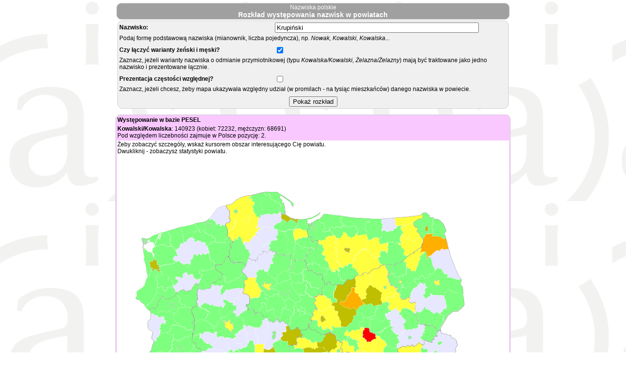

--- FILE ---
content_type: text/html;charset=utf-8
request_url: http://nlp.actaforte.pl:8080/Nomina/Ndistr?nazwisko=Krupi%C5%84ski&join=on
body_size: 729052
content:
<html xmlns="http://www.w3.org/1999/xhtml"><head><meta content="application/xhtml+xml; charset=utf-8" http-equiv="Content-Type"/><meta content="text/html; charset=utf-8"/><link href="styles2.css" rel="stylesheet" type="text/css"/><link href="img/ea11.ico" rel="icon" type="image/x-icon"/><script>function appendMobile(){e=document.getElementById('mobile'); if (e==null) return;const ua = navigator.userAgent;
if (/Mobile|Android|iP(hone|od)|IEMobile|BlackBerry|Kindle|Silk-Accelerated|(hpw|web)OS|Opera M(obi|ini)/.test(ua)) {
	e.style.display="block";    }}</script><title>Rozkład występowania nazwisk</title><script>function openPS(id){
  open('/Nomina/NPowStat/'+id+'.html','nps');
}</script></head><body background="img/ai_background.gif" onload="javascript:appendMobile()"><div id="mobile" style="display:none"><a href="/Nomina/NdistrMob"><button style="font-size:200%">Wersja mobilna</button></a></div><div align="center"><table><tr><td style="background-color:#A0A0A0; color:#FFFFFF;text-align: center;border-width:1px;border-color:#D0D0D0;border-style:solid; border-radius: 10px;  -moz-border-radius: 5px;" width="800">Nazwiska polskie<div style="font-size: 14px;font-weight: bold;">Rozkład występowania nazwisk w powiatach</div></td></tr></table><form><table style=" background-color:#F0F0F0;border-width:1px;border-color:#D0D0D0;border-style:solid; border-radius: 10px;  -moz-border-radius: 5px;" valign="top" width="800"><tr><td width="40%"><b>Nazwisko:</b></td><td><input name="nazwisko" size="50" value="Krupiński"/></td></tr><tr><td colspan="2">Podaj formę podstawową nazwiska (mianownik, liczba pojedyncza), np. <i>Nowak, Kowalski, Kowalska...</i></td></tr><tr><td colspan="2"/></tr><tr><td width="40%"><b>Czy łączyć warianty żeński i męski?</b></td><td><input checked="checked" name="join" type="checkbox"/></td></tr><tr><td colspan="2">Zaznacz, jeżeli warianty nazwiska o odmianie przymiotnikowej (typu<i> Kowalska/Kowalski, Żelazna/Żelazny</i>) mają być traktowane jako jedno nazwisko i prezentowane łącznie.</td></tr><tr><td colspan="2"/></tr><tr><td width="40%"><b>Prezentacja częstości względnej?</b></td><td><input name="rel" type="checkbox"/></td></tr><tr><td colspan="2">Zaznacz, jeżeli chcesz, żeby mapa ukazywała względny udział (w promilach - na tysiąc mieszkańców) danego nazwiska w powiecie.</td></tr><tr><td colspan="2"/></tr><tr><td align="center" colspan="2"><input type="submit" value="Pokaż rozkład"/></td></tr></table></form><table style=" background-color:#F8C8FF;border-width:1px;border-color:#D0D0D0;border-style:solid; border-radius: 10px;  -moz-border-radius: 5px;" valign="top"><tr><td><b>Występowanie w bazie PESEL</b></td></tr><tr><td><b>Kowalski/Kowalska</b>: 140923 (kobiet: 72232, mężczyzn: 68691)<br/>Pod względem liczebności zajmuje w Polsce pozycję: 2.</td></tr><tr><td height="800" style="background-color:#FFFFFF" width="800"><div><div>Żeby zobaczyć szczegóły, wskaż kursorem obszar interesującego Cię powiatu.</div><div>Dwukliknij - zobaczysz statystyki powiatu.</div><svg height="800" id="Polska" style="enable-background:new 0 0 890.5 842;" version="1.1" viewBox="0 0 890.5 842" width="800" x="0px" xml:space="preserve" xmlns="http://www.w3.org/2000/svg" xmlns:xlink="http://www.w3.org/1999/xlink" y="0px">
	      <style type="text/css">
	.lt{font-size:10;}
	.w0{fill:#FFFFFF}
	.st0{fill:#E7E7FF;}
	.st1{fill:#E7E7FF;}
	.p1 {fill:#7fFF7F;}
	.p2 {fill:#FFFF3f;}
	.p3 {fill:#BFBF00;}
	.p4 {fill:#FFAF00;}
	.p5 {fill:#FF0000;}
</style>
     <g id="wojewodztwa">
          <g id="zachodniopomorskie">
               <path class="w0" d="M261,172.7l-1.7-1.7l-1.9-1.8l-1.1-1.3c-0.1-0.1-0.1-0.2-0.1-0.2l-0.3-1.4l-0.6-1.7l-1.7-1.2    l-2.1-0.3c-0.1,0-0.1,0-0.2-0.1l-0.5-0.3l-0.4-0.2l-0.3-0.1c-0.2-0.1-0.3-0.2-0.3-0.4l-0.1-1.5l0.2-1.9l0.7-2.2l0.5-2.3l-0.1-2.3    l-0.3-2.2l-0.1-1.6l-1.1-2.7l-0.5-2.4l-0.8-1.8l-1.4-1.8c0,0-0.1-0.1-0.1-0.1l-0.6-1.4c0-0.1,0-0.1,0-0.2l0-1.3l0-1.4l0.2-1.9    c0-0.1,0.1-0.2,0.2-0.3l1.4-1.3c0.1-0.1,0.2-0.1,0.3-0.1l2.1-0.3l1.8-0.4l3.3-0.7l1-1.5l0.7-2l-0.4-2.2l-0.7-1.2l-1.3-1.2    c-0.1-0.1-0.2-0.2-0.2-0.3l-0.3-2.1l-0.4-1.4l-0.2-1.3c0-0.2,0.1-0.4,0.2-0.5l0.8-0.6l1.1-0.9l0.3-1.1l-0.3-1.4l-0.7-1.7l-0.3-1.6    c0-0.1,0-0.2,0-0.3l0.6-1.4l0-1.3l-0.8-2.3l-1.2-2.1l-2-1.2c-0.1,0-0.1-0.1-0.2-0.1l-1.2-1.5l-0.9-1.8l-0.6-2.1l-0.7-1.4l-0.9-1.3    c-2,0.2-4,0.4-5.9,0.7c-1.3,0.2-2.6,0.4-3.9,0.7c-1,0.3-2,0.7-3,1.1c-1,0.4-2.1,0.8-3,1.3c-0.8,0.4-1.6,0.9-2.4,1.5    c-0.9,0.7-1.8,1.6-2.5,2.4c-0.7,0.8-1.2,1.8-1.9,2.7c-0.7,1-1.5,2-2.3,3c-0.7,0.9-1.3,1.9-2,2.8c-0.7,0.9-1.7,1.7-2.4,2.6    c-0.8,1-1.5,2.2-2.3,3.2c-0.6,0.8-1.2,1.7-1.9,2.5c-0.7,0.8-1.4,1.5-2.1,2.3c-0.7,0.8-1.4,1.7-2.1,2.5c-0.2,0.2-1.8,1.4-2.2,1.8    c-0.9,0.7-1.6,1.6-2.5,2.2c-0.9,0.6-2,1-3,1.5c-1,0.5-1.9,1-2.9,1.4c-1.3,0.5-2.6,0.9-3.9,1.3c-1.4,0.3-2.8,0.5-4.2,0.7    c-1.4,0.2-2.8,0.3-4.2,0.5c-1.4,0.2-2.7,0.3-4.1,0.5c-0.9,0.1-1.9,0.3-2.8,0.6c-0.5,0.2-1.1,0.4-1.6,0.7c0,0-1,0.5-1.3,0.6    c-1.1,0.5-2.3,0.9-3.4,1.3c-1.1,0.4-2.3,0.7-3.4,1c-1.1,0.3-2.2,0.7-3.3,1c-0.9,0.3-1.7,0.6-2.6,0.7c-0.9,0.2-1.8,0.3-2.7,0.4    c-0.7,0.1-1.5,0-2.2,0.1c-0.5,0.1-1.1,0.3-1.6,0.5c-0.7,0.3-1.1,0.9-1.8,1.1c-1.4,0.4-2.8,0.4-4.2,0.6c-1.1,0.1-2.3,0.2-3.4,0.3    c-0.5,0.1-1,0.1-1.5,0.1l0,0.1l0,0l-0.4,0c-0.4,0-0.7,0.1-1,0.2c-1,0.2-1.9,0.8-2.9,1c-1.2,0.3-2.4,0.2-3.5,0.5    c-1.3,0.3-2.5,0.9-3.8,1.4c-1.1,0.4-2.1,0.9-3.2,1.3c-1.1,0.4-2.2,0.8-3.3,1.1c-1.3,0.4-2.6,0.6-3.9,1c-1.3,0.3-2.5,0.8-3.8,1.1    c-1.2,0.3-2.5,0.5-3.7,0.9c-1.2,0.3-2.5,0.7-3.7,1.1c-0.3,0.1-0.6,0.2-0.9,0.4l-0.4,0.2c-0.4,0.2-0.9,0.4-1.4,0.6    c-1.2,0.5-2.4,0.9-3.7,1.3c-1.3,0.3-2.6,0.4-3.9,0.7c-0.9,0.2-1.7,0.5-2.6,0.7c-0.3,0.1-0.8,0-1,0.2c-0.3,0.2-0.6,0.6-0.4,0.9    c0,0,0,0,0,0c-0.4,0.1-0.8,0.3-1.2,0.5c-0.2,0-0.4,0-0.6,0c-0.6,0-1.2,0.3-1.8,0.5c-0.5,0.1-0.9,0.2-1.4,0.4    c-0.3,0.1-0.7,0.2-1,0.2c-0.6,0.2-1.1,0.3-1.7,0.5c-0.9,0.3-1.7,0.7-2.6,1c-1.1,0.4-2.2,0.6-3.2,1c-0.8,0.3-1.7,0.5-2.5,0.9    c-0.8,0.3-1.7,0.7-2.5,1.1c-0.7,0.4-1.5,0.7-2.1,1.1c-0.6,0.5-1,1.2-1.6,1.7c-0.8,0.7-1.8,1.2-2.7,1.8c-0.5,0.3-1,0.6-1.6,0.8    c0,0-0.6,0.3-0.6,0.3c-1,0.4-2,0.7-3.1,0.9c-0.7,0.1-1.5,0-2.2,0c-0.5,0-1.1-0.1-1.5-0.3c-0.5-0.2-1-0.7-1.5-0.8    c-0.2,0-0.3,0.1-0.5,0.2c-0.2,0-0.4-0.1-0.6-0.1c-0.4,0-0.7,0-1,0.1c-0.2-0.3-0.7-0.2-1-0.4c-0.7-0.3-1.4-0.6-2.1-1l0,0l-0.9,0.7    l-1.3,0.9l0.2,1.8l1,2.7l0.1,1.6c0.2,0.1,0.5,0.3,0.7,0.4c0.2,0.1,0.4,0.3,0.6,0.4c0,2.3,0.3,4.5,0.7,6.8    c-0.3,0.6-0.5,1.2-0.6,1.9c-0.4,3.3-0.2,6.6,0.6,9.9c0.1,0.4,0.3,0.7,0.5,1.1c-0.3,1-0.1,2,0.4,2.9l0.1,1.2l0.1,3.6l0.7,2.5l1,3.1    l-0.4,3.4l-0.4,3.6l0.5,2.7l1.6,3.8l1.4,4.5l0.5,3.1l0.7,3.6l0.7,3.8l0.1,3l0.7,4.1l0.7,3.4l0.9,3.1l1.4,4.2    c-0.2,0.4-0.5,0.8-0.9,1.2c0,0-1,1.2-1.3,1.6c-0.6,1-1.1,2.1-1.6,3.2c-0.4,1-0.8,2.1-1.1,3.2c-0.4,1.3-0.6,2.6-1,3.8    c-0.4,1.3-0.7,2.6-1.1,3.8c-0.4,1.1-0.9,2.1-1.4,3c-0.5,0.8-1,1.7-1.6,2.4c-0.8,0.9-1.6,1.8-2.5,2.6c-0.9,0.8-1.9,1.6-2.9,2.3    c-1.1,0.7-2.3,1.3-3.4,1.9c-1,0.6-2.1,1.2-3.1,1.8c-0.7,0.4-1.5,0.8-2,1.4c-0.7,0.8-1.3,1.6-1.7,2.6c-0.3,0.7-0.2,1.4-0.2,2.1    c0,0.9,0,1.7,0.1,2.6c0.1,0.7,0.3,1.4,0.3,2.2c0,0.9,0,1.9-0.3,2.8c-0.3,0.8-1,1.5-1.4,2.3c-0.4,0.7-0.8,1.5-1,2.3    c-0.1,0.5,0.1,1.2,0.4,1.5c0.5,0.5,1.3,0.6,2,0.8c0.8,0.2,1.7,0.2,2.6,0.3c0.9,0.2,1.9,0.3,2.7,0.8c0.7,0.4,1.2,1.1,1.7,1.7    c0.4,0.5,0.5,1.2,0.9,1.7c0.5,0.7,1,1.5,1.7,2c0.8,0.7,1.9,1,2.7,1.6c1,0.6,2,1.3,2.9,2c0.7,0.6,1.4,1.4,2,2.2    c0.5,0.8,0.8,1.9,1.2,2.8c0.4,0.7,0.8,1.5,1.2,2.2c0.1,0.2,0.3,0.5,0.4,0.7c0,0,0.6,0.9,0.8,1.1c0.5,0.7,1.2,1.3,1.8,1.9    c0.5,0.5,1.1,1,1.7,1.4c0.7,0.6,1.5,1.1,2.3,1.7c0.1,0.1,0.2,0.1,0.3,0.2l0.4-0.4l1.4-1.4c0.1-0.1,0.4-0.2,0.5-0.1l2.5,0.9l1-1.6    l3.1-3.1c0.1-0.1,0.3-0.2,0.5-0.1l1.4,0.3c0.1,0,0.3,0.1,0.3,0.2l0.9,1.5l2.8,0.7l2.6-1l0.9-1.3l0.6-1.7l0.3-4l0.3-1.6l0.1-2    c0,0,0-0.1,0-0.1l0.6-1.8l0.7-1.5l0.7-1.1c0-0.1,0.1-0.1,0.2-0.2l1.4-0.8l0.9-1.2l1.2-2.6c0,0,0.1-0.1,0.1-0.1l0.9-1l-0.3-0.9    c-0.1-0.2,0-0.4,0.1-0.5l0.9-1l0.7-0.9l0.2-1.4c0-0.1,0-0.1,0.1-0.2l1.1-1.8c0.1-0.1,0.1-0.2,0.2-0.2l1.4-0.6    c0.1-0.1,0.3-0.1,0.4,0l1.2,0.5c0.1,0,0.1,0.1,0.2,0.1l1.5,1.3l1.2,0c0.2,0,0.3,0.1,0.4,0.2l0.6,0.9c0.1,0.1,0.1,0.3,0.1,0.5    l-0.6,1.5l0.5,1.3l1,0.7l1.6-0.6l1.3-0.3c0.2,0,0.3,0,0.5,0.1l1.3,1.1c0.1,0,0.1,0.1,0.1,0.2l0.6,1.1l0.7,0l1.4-0.8l3.3-1.2    l3.3-1.5l2.6-1.3l2.7-1.6l3.2-1.6l2.1-0.7l0.8-0.8l-0.1-0.9l-0.9-0.9c-0.1-0.1-0.1-0.1-0.1-0.2l-0.6-1.7l-0.3-1.8    c0-0.1,0-0.3,0.1-0.4l0.8-1c0,0,0.1-0.1,0.1-0.1l0.4-0.1l1.2,0c0.1,0,0.1,0,0.2,0l2.2,0.9l0.9-0.3l1.6-1.6l1.7-1.2l2-1.1l2.8-0.8    l2.4-0.9l2.1-0.7l1.3-0.2c0.1,0,0.3,0,0.4,0.1l1.5,1.1l1.2,1.4l2.1,1.4l1.7,0l1.5-0.5l1.3-1c0.1-0.1,0.2-0.1,0.3-0.1l1.1-0.1    c0.1,0,0.2,0,0.2,0l1.3,0.4l2.2,0l1.8-1l0.6-1.8l0.2-1.8c0-0.1,0.1-0.2,0.1-0.3l0.8-0.9l0.7-1.4l0.3-1c0-0.1,0.1-0.2,0.2-0.3    l1.1-0.9l0.7-0.8l0.7-1.1c0-0.1,0.1-0.1,0.2-0.2l1.4-0.9l0-1.4l0.3-1.3c0.1-0.2,0.2-0.4,0.4-0.4l1.1-0.1l2.2-0.1l2.8,0l1.7,0.2    c0.1,0,0.1,0,0.2,0l1.3,0.6c0,0,0.5,0.3,0.5,0.3l0.9,1.4c0,0.1,0.1,0.1,0.1,0.2l0.3,2.3l-0.3,2.7c0,0.1-0.1,0.2-0.1,0.3l-1.4,1.5    l0,0.8l2.3,0.8l2,0.8l1.6,0.9l3.2,0.8l2.5,0l1.8-0.5l1.9-1.3c0.1,0,0.1-0.1,0.2-0.1l2.4-0.4l2.8-0.3l2.1-0.4l2.5-0.1l0.6-1.5    c0-0.1,0.1-0.2,0.2-0.2l1.9-1.3l0.1-1.4l0-3.1c0-0.1,0-0.2,0.1-0.3l1.1-1.8c0-0.1,0.1-0.1,0.2-0.2l1.2-0.6l0.6-1.5l0.7-1    c0.1-0.1,0.1-0.2,0.2-0.2l1.1-0.4c0.1,0,0.2-0.1,0.4,0l1.5,0.4l4.3-1.8l1.7-1.9l0.9-1.9l1.1-1.7c0-0.1,0.1-0.1,0.2-0.2l2.3-1.3    c0.1-0.1,0.2-0.1,0.3-0.1l1.2,0c0.1,0,0.2,0,0.3,0.1l1.3,0.8c0.1,0,0.1,0.1,0.2,0.2l0.7,0.9l0.3-0.1l0.3-0.8l-0.4-1.3    c0-0.2,0-0.3,0.1-0.5l0.8-1.1l0-1.2c0-0.1,0-0.1,0-0.2l0.8-1.8c0-0.1,0.1-0.1,0.1-0.1l0.9-1c0,0,0.1-0.1,0.1-0.1l1.5-1l0.8-0.9    l-0.4-1.2l-3-1.6c-0.1-0.1-0.2-0.2-0.2-0.3l-1-2.7l-1.9,0c-0.1,0-0.1,0-0.2,0l-1.1-0.5l-1.2-0.6l-1.2-0.9l-1.1-0.3    c-0.1,0-0.2-0.1-0.2-0.1l-1.2-1.2l-1.2-1.3l-1.4-0.9c-0.1-0.1-0.2-0.2-0.2-0.3l-1.2-3.3l-0.7-1.5c-0.1-0.1-0.1-0.3,0-0.4l0.4-1    l0-1.1l-0.5-0.8l-0.8-0.5c-0.1-0.1-0.2-0.2-0.2-0.4l-0.1-1.4c0-0.1,0-0.2,0-0.2l0.5-1.2c0.1-0.2,0.2-0.3,0.4-0.3l0.3,0l0.4-0.1    l0.2,0c0.1,0,0.3,0,0.4,0.1l1.3,0.9l1.2,0.5l1.6,0l1.2-0.7c0.1,0,0.1,0,0.2-0.1l1.7-0.3l2.6-0.1l2.4,0l1.4-0.2l1.3-1.2l0.9-1.1    l1.3-1.1c0,0,0.1-0.1,0.2-0.1l1.4-0.5l0.6-0.7l0.3-3l0.5-1.9c0-0.1,0-0.1,0.1-0.2l1.1-1.5l0-1.9c0,0,0-0.1,0-0.1l0.6-2.3    c0-0.1,0.1-0.2,0.2-0.3l0.9-0.7l1.1-0.8c0.1,0,0.1-0.1,0.2-0.1l3.9-1.2l1.4-0.3l1-0.9l0.5-1.2l0.2-1.9l-0.1-2l-0.6-3l0-4.2    c0-0.2,0.1-0.3,0.2-0.4l1.7-1.3l1.5-1.3l1-1l0-1.1l-0.3-1.4l-0.5-1.7l-1-1.5l-0.8-1.4l-0.5-1.6c0,0,0-0.1,0-0.2l0-1.5    c0-0.2,0.1-0.4,0.3-0.5l1.1-0.6l1.3-0.5c0.1,0,0.1,0,0.2,0l1.8,0l1.2-0.1l1.3-0.6l0.1-1.2l0-1.2L261,172.7z" id="woj_15_" stroke="#7f7f7f"/>
               <path class="p1" d="M115.9,275.8c0,0,0.1,0,0.2,0c0.1,0,0.1,0.1,0.1,0.1l1.4,2.6l3.2,0.7l2.1-3.3l1.3-1.8    c0,0,0.1-0.1,0.1-0.1l2.3-0.9c0,0,0.1,0,0.1,0c0,0-0.1-0.1-0.1-0.1l-0.3-2.9l0.2-4.2l-2.4-1.4c-0.1,0-0.1-0.1-0.1-0.2l0.2-2    l-4.3-1.3l-4.3-1.1c-0.1,0-0.2-0.1-0.2-0.2l-0.2-2c0-0.1,0-0.1,0.1-0.2l1.6-1.7l-1.3-3.5l-3.9-4.4l-2.2,2.3c0,0-0.1,0-0.1,0.1    l-2.5,0.9l-7.1,0.6c0,0,0,0,0,0l0,0l-2.3-0.2l-2.7-0.8c0,0-0.1,0-0.1-0.1l-2.6-2.5l-1.3,2.4l-0.6,2.3l-0.2,2.8c0,0,0,0,0,0.1    l-1.5,4.1l-0.2,1.4l2.8,0.4c0.1,0,0.2,0.1,0.2,0.2l0.5,3.6l0.6,6.8l-0.2,4.2c0,0,0,0.1-0.1,0.1l-0.6,0.7l3.3,1.3l1.1-0.8l1.1-2.1    c0,0,0.1-0.1,0.1-0.1l2.7-1c0.1,0,0.1,0,0.2,0l3.2,1.7c0,0,0.1,0.1,0.1,0.1l1,3.1c0,0.1,0,0.1,0,0.2l-1,1.7l1.5,2.6l3,2.1l2.4-2.9    c0.1-0.1,0.1-0.1,0.2-0.1l2.7,0.5l0.8-1.5l-1.9-3.9c0-0.1,0-0.2,0.1-0.3L115.9,275.8z" id="pyrzycki" ondblclick="javascript:openPS('SzPy')"><title>pyrzycki, woj. zachodniopomorskie<br/>33 (kobiet: 16, mężczyzn: 17)</title></path>
               <path class="p3" d="M81.9,240l2.3-3.8c0-0.1,0.1-0.1,0.2-0.1l2-0.2c0,0,0,0,0,0c0,0,0,0,0.1,0l3.8,1    c0,0,0.1,0,0.1,0.1c0,0,0.6,0.8,1.2,2.8c0.6,1.6,2.4,2.5,2.9,2.7l3.2-3.2l-2.4-1.2c0,0-0.1-0.1-0.1-0.1l-1.2-2.7    c0-0.1,0-0.2,0.1-0.3l2.4-1.7l-0.1-1.9l-3.1-0.6c-0.1,0-0.1-0.1-0.2-0.2l-0.3-1.3c0-0.1,0-0.2,0.1-0.2l2.2-0.8l0-2l-3.3,0.9    c-0.1,0-0.2,0-0.2-0.1l-1-1.6c0,0,0,0,0-0.1L90,224c0,0,0,0,0-0.1l0.1-2l0-1.5l-0.3-1.2l-0.5-1.4c0,0,0-0.1,0-0.1l0-1.2l-0.7-0.6    l-0.9,0l-1.4,0.1c-0.1,0-0.2,0-0.2-0.1l-0.6-1.1l-0.4-1l-2.5,0.6l-1.8,0.6l0.3,2.9c0,0.1-0.1,0.2-0.2,0.2l-4.3,0.7c0,0,0,0-0.1,0    l-3.3-0.5l0.8,3.7c0,0,0,0.1,0,0.1l-1,2l1.3,1.3c0,0,0.1,0.1,0.1,0.2l0,1.4l0.5,4.5l6,3.1c0.1,0,0.1,0.1,0.1,0.1s0,0.1,0,0.2    l-3.1,3.5l2.4,1.5L81.9,240z" id="Szczecin" ondblclick="javascript:openPS('SzmSz')" stroke="#bfbfbf"><title>m. Szczecin, woj. zachodniopomorskie<br/>136 (kobiet: 75, mężczyzn: 61)</title></path>
               <path class="st0" d="M141.5,186.5l-1.3,1.6c0,0,0,0-0.1,0.1l-2.9,1.5l-1.8,1.7c0,0,0,0,0,0l-2.8,1.6l2,2.7    c0,0,0,0.1,0,0.1l0.3,3.2l1.7,3l1.2,3.8c0,0.1,0,0.1,0,0.2c0,0.1-0.1,0.1-0.2,0.1l-3.6,0.1l-3.4-0.4l-0.7,2.3    c0,0.1-0.1,0.1-0.1,0.1l-2.1,1.2l-0.9,2.5l0.5,1.8l2.6,1.1c0,0,0.1,0,0.1,0.1l1.6,1.7l2.4,0.8c0,0,0.1,0,0.1,0l2,1.7l2.8-2.4    c0,0,0.1-0.1,0.2,0l2.5,0.2c0.1,0,0.1,0,0.2,0.1l0.7,1.3l0.5,1.8l1.5,1.2l2.8,0.4c0.1,0,0.1,0,0.1,0.1l2.1,3l2.4,0.5l4.6-2.2    l2.5-1.4c0.1,0,0.1,0,0.2,0c0.1,0,0.1,0.1,0.1,0.1l1.3,2.7l3.2-0.8l2.3-1.6l1.3-1l-0.3-1.8l-1-0.9c-0.1,0-0.1-0.1-0.1-0.2l0.6-4.1    c0-0.1,0.1-0.1,0.1-0.2l2.6-0.8l0.9-2.2c0-0.1,0.1-0.1,0.1-0.1l1.9-0.8l-0.1-3.8c0-0.1,0-0.1,0.1-0.2l0.8-0.6l0-2.4l-3.5-2.4    c0,0,0,0-0.1-0.1l-1.1-1.9l-1.9-1.4c0,0,0,0,0,0l-2.6-3.3l-2-2.5l-1.9-2.5l-1.9-4.4c0,0,0,0,0-0.1l-0.4-2.6l-0.7-2.3l-1.3-2.4    c0,0,0,0,0-0.1l-0.3-1.8l0,0l-0.1,0.2l-2.4-0.8c0,0-0.1,0-0.1-0.1l-0.9-1l-0.8,0.7l-1,2.9c0,0.1-0.1,0.1-0.2,0.1l-1.9,0.3    c0,0-0.1,0-0.1,0l-2.1-1l-2,1.3l-0.9,2l-1.5,3l1.1,1.5c0.1,0.1,0.1,0.2,0,0.3L141.5,186.5z" id="łobeski" ondblclick="javascript:openPS('SzLo')"><title>łobeski, woj. zachodniopomorskie</title></path>
               <path class="p1" d="M114,185.6C114,185.6,113.9,185.6,114,185.6l-2.1-1c0,0-0.1-0.1-0.1-0.1l-1.4-2.8l-2.6-1.2    l-1.7,0.3l-1.9,1.4c-0.1,0.1-0.2,0.1-0.3,0l-2.1-1.7l-0.7-0.1l-2.3,0.9c-0.1,0-0.1,0-0.2,0l-1.8-1.2l-0.8,1.3l-1.9,1.9    c0,0,0,0-0.1,0l-2.1,0.9c0,0-0.1,0-0.1,0l-3.1-0.1l-1.3,0c0,0-0.1,0-0.1,0l-1.8-0.8c0.1,0.4,0.4,0.9,0.4,1.3c0.1,0.3,0.2,0.8,0,1    c-0.2,0.3-0.7,0.5-1.1,0.6c-0.5,0.2-1.1,0.1-1.6,0.4c-0.6,0.3-1.3,0.6-1.7,1.2c-0.4,0.5-0.6,1.1-0.8,1.7c-0.3,0.8-0.4,1.6-0.6,2.3    c-0.2,0.7-0.5,1.3-0.6,2c-0.1,0.6,0,1.3,0,2c0,0.5-0.1,1,0.1,1.4c0.2,0.6,0.7,1,1,1.5c0.2,0.3,0.7,0.4,0.8,0.8    c0.2,0.5-0.3,1,0,1.4c0.2,0.4,0.7,0.6,1.2,0.5c0.3,0,0.4-0.5,0.7-0.6c0.3-0.1,0.6,0,0.8,0.1c0.2,0.1,0.3,0.4,0.4,0.7    c0.1,0.4,0.1,0.8,0,1.2c-0.1,0.6-0.4,1.2-0.5,1.8c-0.2,0.7-0.4,1.4-0.6,2.1c-0.1,0.2-0.1,0.5-0.1,0.7l0.6,2.2l0.9,2.6l0.5,1.2    l0.5,1.2l0.5,1l1.3-0.1l1,0c0,0,0.1,0,0.1,0l0.9,0.7c0,0,0.1,0.1,0.1,0.2l0,1.3l0.5,1.3l0.3,1.3l0,1.6l-0.1,2l0.4,1.5l0.9,1.4    l3.4-1c0.1,0,0.1,0,0.2,0c0.1,0,0.1,0.1,0.1,0.2l0,2.4c0,0.1-0.1,0.2-0.1,0.2l-2.2,0.8l0.2,1l3.2,0.6c0.1,0,0.1,0.1,0.1,0.1    l1.1-2.9c0-0.1,0.1-0.1,0.2-0.1l6-0.6l1.2-1.7c0-0.1,0.1-0.1,0.2-0.1l1.9,0.4l5.4-1.5c0,0,0.1,0,0.1,0l2.6,0.9l5.2-1.3    c0,0,0,0,0.1,0l2.6,0l4.7-2.2c0,0,0,0,0.1,0l2.8-0.4l-1.3-2.6c0-0.1,0-0.2,0.1-0.3l1.9-1.1l-1.9-2.1l-2.6-1.1    c-0.1,0-0.1-0.1-0.1-0.1l-0.5-2c0,0,0-0.1,0-0.1l0.9-2.7c0,0,0.1-0.1,0.1-0.1l2.1-1.2l0.7-2.4c0-0.1,0.1-0.2,0.2-0.1l3.6,0.4    l3.3-0.1l-1.1-3.5l-1.7-3c0,0,0-0.1,0-0.1l-0.3-3.2l-2.1-2.8c0,0,0,0,0,0l-1.6-2.1l-2.2-2.1c0,0,0,0-0.1-0.1l-1.5-4.1l-3.5-0.5    c-0.1,0-0.1,0-0.2-0.1l-0.4-0.6L114,185.6C114,185.6,114,185.6,114,185.6z" id="goleniowski" ondblclick="javascript:openPS('SzGo')"><title>goleniowski, woj. zachodniopomorskie<br/>6 (kobiet: 3, mężczyzn: 3)</title></path>
               <path class="st0" d="M209.9,123.2l1.5,0.1l1.6-1.3l1.9-1.1c0.1,0,0.2,0,0.2,0l1.2,1.1c0,0,0,0.1,0.1,0.1    l1.3,3.4l1.9,0.1l1.6-0.3c0.1,0,0.1,0,0.2,0.1l0.9,1c0,0,0.1,0.1,0.1,0.1l0.1,3l2.6,0.7c0.1,0,0.1,0.1,0.1,0.1s0,0.1,0,0.2    l-0.8,1.5l-0.6,2.1l1.8,0.1l3.2-0.8l1-1.2c0-0.1,0.1-0.1,0.2-0.1c0.3,0,2.8,0.5,3.3,0.8c0.6,0.4,0.8,1.7,0.8,1.8    c0,0.1,0,0.1-0.1,0.2l-1.9,1.5l0.6,1.3l3,0.4l1.1-1.8l1.1-2.5c0-0.1,0.1-0.1,0.1-0.1c0.1,0,0.1,0,0.2,0l1.7,0.9l2.8,1.3l3.2-0.3    l0-1l0.2-1.9c0-0.1,0.1-0.2,0.2-0.3l1.4-1.3c0.1-0.1,0.2-0.1,0.3-0.1l2.1-0.3l1.8-0.4l3.3-0.7l1-1.5l0.7-2l-0.4-2.2l-0.7-1.2    l-1.3-1.2c-0.1-0.1-0.2-0.2-0.2-0.3l-0.3-2.1l-0.4-1.4l-0.2-1.3c0-0.2,0.1-0.4,0.2-0.5l0.8-0.6l1.1-0.9l0.3-1.1l-0.3-1.4l-0.7-1.7    l-0.3-1.6c0-0.1,0-0.2,0-0.3l0.6-1.4l0-1.3l-0.8-2.3l-1.2-2.1l-2-1.2c-0.1,0-0.1-0.1-0.2-0.1l-1.2-1.5l-0.9-1.8l-0.6-2.1l-0.7-1.4    l-0.9-1.3c-2,0.2-4,0.4-5.9,0.7c-1.3,0.2-2.6,0.4-3.9,0.7c-1,0.3-2,0.7-3,1.1c-1,0.4-2.1,0.8-3,1.3c-0.8,0.4-1.6,0.9-2.4,1.5    c-0.9,0.7-1.8,1.6-2.5,2.4c-0.7,0.8-1.2,1.8-1.9,2.7c-0.7,1-1.5,2-2.3,3c-0.7,0.9-1.3,1.9-2,2.8c-0.7,0.9-1.7,1.7-2.4,2.6    c-0.8,1-1.5,2.2-2.3,3.2c-0.6,0.8-1.2,1.7-1.9,2.5c-0.7,0.8-1.4,1.5-2.1,2.3c-0.7,0.8-1.4,1.7-2.1,2.5c-0.2,0.2-0.3,0.3-0.5,0.5    L209.9,123.2z" id="sławieński" ondblclick="javascript:openPS('SzSl')"><title>sławieński, woj. zachodniopomorskie</title></path>
               <path class="p1" d="M200.7,137.9l0.6,2l1.9-0.7c0.1,0,0.2,0,0.3,0.1l0.5,0.9l0.8,1.5l0.8,1l2,0.5l0.5-1.3l0.4-1.6    c0-0.1,0.1-0.2,0.2-0.2l5.1,1.1l0.2-1.4l-0.5-1.2c0-0.1,0-0.2,0-0.2l1.9-2.1l-0.8-2.3l-0.8-1.3h-2.4l-4.3,0.2l-1.8,0.5    c-0.1,0-0.2,0-0.3-0.1l-0.9-2.3c0-0.1,0-0.2,0.1-0.2l0.9-0.7l0.8-0.7l0.2-1.3l-0.8-0.2l-1.6,0.4l-1.8,0.8v1.1l0.1,1.5l-0.2,1.1    c0,0.1-0.1,0.1-0.2,0.2l-1.1,0.3l-0.9,0.3l-0.2,1.4l0.5,1.6L200.7,137.9z" id="Koszalin" ondblclick="javascript:openPS('SzmKs')" stroke="#bfbfbf"><title>m. Koszalin, woj. zachodniopomorskie<br/>34 (kobiet: 17, mężczyzn: 17)</title></path>
               <path class="st0" d="M206.8,190.5l0.1-1.2l-1.6-2.6c0,0,0-0.1,0-0.1l-0.1-2.1l-0.6-0.5c0,0,0,0-0.1,0.1    l-1.5,0.9c0,0-0.1,0-0.1,0c0,0-0.1,0-0.1,0l-1.4-0.8c-0.1,0-0.1-0.1-0.1-0.2l-0.2-4.7l-0.3-2.4l-2.6-1.2c0,0,0,0-0.1,0l-1.6-1.4    l-1.5,0.2l-0.3,2.1c0,0.1-0.1,0.1-0.1,0.2l-1.4,0.7c-0.1,0-0.2,0-0.3-0.1c-0.2-0.2-1.5-1.8-1.7-2.4c-0.2-0.5-1-1.6-1.3-2.1    l-0.9-0.8l-3.8-0.2c0,0-0.1,0-0.1,0l-1.5-1.2l-2.5,1l0,2.2c0,0.1,0,0.2-0.1,0.2l-1.6,0.7c-0.1,0-0.2,0-0.2,0l-1.8-1.8l-1.9,0.7    c-0.1,0-0.1,0-0.2,0c-0.1,0-0.1-0.1-0.1-0.1l-0.8-2.3c0-0.1,0-0.2,0-0.2l1.7-1.9l-0.4-1.2l-2.8,0.3c-0.1,0-0.1,0-0.2-0.1    c0,0-0.1-0.1-0.1-0.2l0.2-2.2l-1.8-1l-2.2,0.7c-0.1,0-0.1,0-0.2,0l-1.9-1l-1.6-0.1l-1.4,1.9c0,0,0,0-0.1,0.1l-2.6,1.2l-1.9,1.9    l-1.3,1.9l0,1.9c0,0.1-0.1,0.2-0.2,0.2l-2.1,0.6l0,1.6l0.3,1.7l1.3,2.4l0.7,2.4l0.4,2.6l1.8,4.3l1.8,2.5l2,2.5l2.6,3.3l1.9,1.4    c0,0,0,0,0.1,0.1l1.1,1.9l3.5,2.4l0.2,0l2-1.4c0,0,0,0,0.1,0l1.3-0.3c0.1,0,0.2,0,0.2,0.1l2.6,3l3.2-0.1l0.5-1.4c0,0,0,0,0-0.1    l1.2-1.7c0.1-0.1,0.1-0.1,0.2-0.1l4,1.2c0,0,0.1,0,0.1,0l2.5,2.1l1.2-1.7l1-2.4c0-0.1,0.1-0.1,0.2-0.1l1.9-0.4c0.1,0,0.1,0,0.2,0    l3.1,2.5l1.8,0.1l2.2-1.5l2.1-0.9c0,0,0.1,0,0.1,0l2.4,0.2l0.4-0.6l0.3-1.5c0,0,0-0.1,0-0.1l1.1-1.6l-0.8-2.2l-2-1.6c0,0,0,0,0,0    l-0.7-1c-0.1-0.1-0.1-0.2,0-0.3L206.8,190.5z" id="świdwiński" ondblclick="javascript:openPS('SzSd')"><title>świdwiński, woj. zachodniopomorskie</title></path>
               <path class="p1" d="M178.1,135.2l0.4,2.1l1.6,1.7c0,0,0,0,0,0.1l0.9,2.2l3.5,1c0,0,0.1,0,0.1,0l1.6,1.3    c0,0,0.1,0.1,0.1,0.1l0.3,3l-0.1,1.1l-0.6,2.3l4.4,2.7l2.4-1l1.7-2.2l1.6-2.1c0,0,0,0,0.1-0.1l1.1-0.6c0,0,0.1,0,0.1,0l1,0.1    c0.1,0,0.2,0.1,0.2,0.2l0.4,2.9l2.1,3.7l3.5,2.2l0.9,0.2c0,0,0,0,0.1,0l3.6,2.3l2.3-0.6c0,0,0.1,0,0.1,0l5.5,2.2    c0.1,0,0.2,0.1,0.1,0.2l-0.6,3.2l1.3,0.1c0,0,0.1,0,0.1,0l2.3,1.9l1.2-0.8c0.1-0.1,0.2,0,0.3,0l3,2.8c0.1,0.1,0.1,0.2,0,0.3    l-0.9,1.5l0.3,4.3l0,0l0,0.2l5.7,1.6l3.7,0.8l1.9-1.6c0.1,0,0.1-0.1,0.2,0l1.5,0.5l2.8-1c0.1,0,0.2,0,0.2,0.1l2.3,2.5l3-0.2    l-1.1-2.8c0-0.1,0-0.1,0-0.2l0.8-1.6l-1.6-2.6c0-0.1,0-0.1,0-0.2s0.1-0.1,0.1-0.1l3.7-1.8l0.2-2.1c0-0.1,0-0.1,0.1-0.2l2-1.2    l1-1.1l-0.3-0.1c-0.2-0.1-0.3-0.2-0.3-0.4l-0.1-1.5l0.2-1.9l0.7-2.2l0.5-2.3l-0.1-2.3l-0.3-2.2l-0.1-1.6l-1.1-2.7l-0.5-2.4    l-0.8-1.8l-1.4-1.8c0,0-0.1-0.1-0.1-0.1l-0.6-1.4c0-0.1,0-0.1,0-0.2l0-1.3l-3.2,0.3c0,0-0.1,0-0.1,0l-2.8-1.3l-1.5-0.8l-1,2.3    l-1.2,1.9c0,0.1-0.1,0.1-0.2,0.1c0,0,0,0,0,0l-3.2-0.5c-0.1,0-0.1-0.1-0.2-0.1l-0.7-1.6c0-0.1,0-0.2,0.1-0.3l1.9-1.6    c-0.1-0.5-0.3-1.2-0.6-1.4c-0.3-0.2-2-0.5-3-0.7l-1,1.2c0,0-0.1,0.1-0.1,0.1l-3.3,0.8c0,0,0,0-0.1,0l-2.1-0.1    c-0.1,0-0.1,0-0.2-0.1c0-0.1,0-0.1,0-0.2l0.7-2.4l0.7-1.3l-2.5-0.7c-0.1,0-0.2-0.1-0.2-0.2l-0.1-3.1l-0.8-0.8l-1.6,0.3l-2-0.1    c-0.1,0-0.2-0.1-0.2-0.1l-1.3-3.4l-1.1-0.9l-1.8,1l-1.7,1.3c0,0-0.1,0-0.1,0l-1.7-0.1c-0.1,0-0.1,0-0.1-0.1l-1.7-1.7    c-0.5,0.4-0.9,0.7-1.4,1.1c-0.9,0.7-1.6,1.6-2.5,2.2c-0.9,0.6-2,1-3,1.5c-1,0.5-1.9,1-2.9,1.4c-1.3,0.5-2.6,0.9-3.9,1.3    c-1.4,0.3-2.8,0.5-4.2,0.7c-1.4,0.2-2.8,0.3-4.2,0.5c-1.4,0.2-2.7,0.3-4.1,0.5c-0.9,0.1-1.9,0.3-2.8,0.6c-0.5,0.2-1.1,0.4-1.6,0.7    L178.1,135.2z M199.2,133.2c0-0.1,0.1-0.1,0.1-0.2l1-0.4l1-0.3l0.1-0.9l-0.1-1.4v-1.3c0-0.1,0-0.2,0.1-0.2l2-0.9l1.7-0.4    c0,0,0.1,0,0.1,0l1,0.3c0.1,0,0.2,0.1,0.1,0.2l-0.2,1.6c0,0,0,0.1-0.1,0.1l-0.9,0.8l-0.8,0.6l0.8,2l1.7-0.5l4.4-0.2h2.5    c0.1,0,0.1,0,0.2,0.1l0.9,1.5c0,0,0,0,0,0l0.8,2.4c0,0.1,0,0.2,0,0.2l-1.9,2.1l0.5,1.1c0,0,0,0.1,0,0.1l-0.2,1.7    c0,0.1,0,0.1-0.1,0.1c0,0-0.1,0-0.2,0l-5.1-1.1l-0.4,1.4l-0.6,1.5c0,0.1-0.1,0.1-0.2,0.1c0,0,0,0-0.1,0l-2.3-0.6    c0,0-0.1,0-0.1-0.1l-0.8-1.1l-0.8-1.5l-0.4-0.7l-1.9,0.7c-0.1,0-0.1,0-0.2,0c-0.1,0-0.1-0.1-0.1-0.1l-0.6-2.2l-0.7-1.5l-0.6-1.7    c0,0,0-0.1,0-0.1L199.2,133.2z" id="koszaliński" ondblclick="javascript:openPS('SzKs')"><title>koszaliński, woj. zachodniopomorskie<br/>10 (kobiet: 6, mężczyzn: 4)</title></path>
               <path class="p1" d="M69.8,254.2l1.2-1.8l1.6-2.7l0.8-2l1-2.2l1.4-2.8l1.7-2.3l0.8-1.2l-1.2-0.7    c-0.1,0-0.1-0.1-0.1-0.1c0-0.1,0-0.1,0.1-0.2l3.1-3.5l-5.8-3c-0.1,0-0.1-0.1-0.1-0.2l-0.5-4.7l0-1.4l-1.4-1.4    c-0.1-0.1-0.1-0.2,0-0.2l1.1-2.1l-0.8-3.9c0-0.1,0-0.1,0.1-0.2c0,0,0.1-0.1,0.2-0.1l3.6,0.6l4.1-0.6l-0.3-2.9c0-0.1,0-0.2,0.1-0.2    l2-0.7l2.4-0.6l-0.4-1l-0.9-2.6l-0.4-1.4c0,0.1-0.1,0.2-0.1,0.3c-0.2,0.3-0.8,0.6-1.2,0.4c-0.6-0.4-0.8-1.3-1-2    c-0.3-0.9-0.2-1.8-0.4-2.7c-0.2-0.8-0.3-1.7-0.6-2.5c-0.4-0.8-0.9-1.5-1.5-2.1c-0.6-0.6-1.3-1-2.1-1.3c-0.9-0.4-1.8-0.8-2.7-1    c-0.8-0.2-1.7,0.2-2.5,0c-0.9-0.3-1.9-0.7-2.6-1.3c-0.4-0.3-0.3-1-0.6-1.4c-0.4-0.5-1.1-0.7-1.6-1.2c-0.6-0.6-1.1-1.2-1.5-1.9    c-0.3-0.5-0.5-1.1-0.9-1.6c-0.3-0.4-0.8-0.6-1.2-0.8c-0.3-0.2-0.6-0.4-0.9-0.4c-0.3,0-0.6,0.2-0.8,0.5c-0.2,0.3-0.3,0.8-0.3,1.2    c0,0.4,0,0.8,0.2,1c0.3,0.4,1,0.5,1.3,0.9c0.2,0.2,0.4,0.7,0.2,0.9c-0.2,0.3-0.7,0.2-1,0.2c-0.6,0.1-1.2,0.2-1.8,0.4    c-0.1,0-0.1,0-0.2,0.1l0,0l0.3,3.4l0.1,3.6l0.7,2.5l1,3.1l-0.4,3.4l-0.4,3.6l0.5,2.7l1.6,3.8l1.4,4.5l0.5,3.1l0.7,3.6l0.7,3.8    l0.1,3l0.7,4.1l0.7,3.4l0.9,3.1l1.4,4.2c-0.2,0.4-0.5,0.8-0.9,1.2L69.8,254.2z" id="policki" ondblclick="javascript:openPS('SzPo')"><title>policki, woj. zachodniopomorskie<br/>18 (kobiet: 9, mężczyzn: 9)</title></path>
               <path class="p1" d="M132.3,293c-0.1-0.1-0.1-0.1-0.1-0.2l-0.6-1.7l-0.3-1.8c0-0.1,0-0.3,0.1-0.4l0.8-1    c0,0,0.1-0.1,0.1-0.1l-0.6-4l-2.1-2.5c0,0,0-0.1,0-0.1l-0.5-2l-2.4-0.7c-0.1,0-0.2-0.1-0.2-0.2l0.2-3.2l-0.3-1.4l-2.1,0.8    l-1.2,1.7l-2.2,3.4c0,0.1-0.1,0.1-0.2,0.1l-3.4-0.8c-0.1,0-0.1-0.1-0.1-0.1l-1.3-2.5l-3.4,2.1l1.8,3.8c0,0.1,0,0.1,0,0.2l-0.9,1.8    c0,0.1-0.1,0.1-0.2,0.1l-2.7-0.6l-2.5,2.9c-0.1,0.1-0.2,0.1-0.3,0l-3.2-2.2c0,0,0,0-0.1-0.1l-1.6-2.7c0-0.1,0-0.2,0-0.2l1.1-1.7    l-1-2.9l-3.1-1.6l-2.5,1l-1.1,2.1c0,0,0,0.1-0.1,0.1l-1.3,0.9c-0.1,0-0.1,0-0.2,0l-3.5-1.4l-1.4,1.6l-1.4,2.9l1.5,4.7l2.1,1.8    c0.1,0.1,0.1,0.1,0.1,0.2l-0.4,1.4c0,0.1-0.1,0.2-0.2,0.2l-2.1-0.2l-2,1l-0.8,3.7c0,0,0,0.1-0.1,0.1l-1.4,1.2l0,1.9    c0,0.1,0,0.1-0.1,0.1l-1.9,1.9l0.1,3c0,0.1,0,0.1-0.1,0.2l-2,2.1l-2,2.6l-2.2,3.4c0,0,0,0-0.1,0.1l-2.5,1.6l-1.6,0.9l-1.4,2.3    c0,0-0.1,0.1-0.1,0.1l-3.2,1.4l-3.7,4.6c0.2,0.3,0.3,0.5,0.5,0.8c0.5,0.7,1.2,1.3,1.8,1.9c0.5,0.5,1.1,1,1.7,1.4    c0.7,0.6,1.5,1.1,2.3,1.7c0.1,0.1,0.2,0.1,0.3,0.2l0.4-0.4l1.4-1.4c0.1-0.1,0.4-0.2,0.5-0.1l2.5,0.9l1-1.6l3.1-3.1    c0.1-0.1,0.3-0.2,0.5-0.1l1.4,0.3c0.1,0,0.3,0.1,0.3,0.2l0.9,1.5l2.8,0.7l2.6-1l0.9-1.3l0.6-1.7l0.3-4l0.3-1.6l0.1-2    c0,0,0-0.1,0-0.1l0.6-1.8l0.7-1.5l0.7-1.1c0-0.1,0.1-0.1,0.2-0.2l1.4-0.8l0.9-1.2l1.2-2.6c0,0,0.1-0.1,0.1-0.1l0.9-1l-0.3-0.9    c-0.1-0.2,0-0.4,0.1-0.5l0.9-1l0.7-0.9l0.2-1.4c0-0.1,0-0.1,0.1-0.2l1.1-1.8c0.1-0.1,0.1-0.2,0.2-0.2l1.4-0.6    c0.1-0.1,0.3-0.1,0.4,0l1.2,0.5c0.1,0,0.1,0.1,0.2,0.1l1.5,1.3l1.2,0c0.2,0,0.3,0.1,0.4,0.2l0.6,0.9c0.1,0.1,0.1,0.3,0.1,0.5    l-0.6,1.5l0.5,1.3l1,0.7l1.6-0.6l1.3-0.3c0.2,0,0.3,0,0.5,0.1l1.3,1.1c0.1,0,0.1,0.1,0.1,0.2l0.6,1.1l0.7,0l1.4-0.8l3.3-1.2    l3.3-1.5l2.6-1.3l2.7-1.6l3.2-1.6l2.1-0.7l0.8-0.8l-0.1-0.9L132.3,293z" id="myśliborski" ondblclick="javascript:openPS('SzMy')"><title>myśliborski, woj. zachodniopomorskie<br/>12 (kobiet: 7, mężczyzn: 5)</title></path>
               <path class="p1" d="M205.3,181.5l4.2-1.3l0-2.2c0-0.1,0.1-0.2,0.2-0.2l5-1.4l2.6-3.8c0-0.1,0.1-0.1,0.2-0.1    l3.9,0.9l2,0l-0.3-4.3c0,0,0-0.1,0-0.1l0.9-1.4l-2.8-2.5L220,166c-0.1,0.1-0.2,0-0.3,0l-2.3-2l-1.5-0.1c-0.1,0-0.1,0-0.2-0.1    s-0.1-0.1,0-0.2l0.6-3.3l-5.3-2.1l-2.4,0.6c-0.1,0-0.1,0-0.2,0l-3.6-2.3l-0.9-0.2c0,0,0,0-0.1,0l-3.5-2.3c0,0-0.1,0-0.1-0.1    l-2.1-3.8c0,0,0-0.1,0-0.1l-0.4-2.8l-0.8-0.1l-1,0.6l-1.6,2l-1.7,2.3c0,0-0.1,0.1-0.1,0.1l-2.5,1.1c-0.1,0-0.1,0-0.2,0l-4.7-2.8    c-0.1,0-0.1-0.1-0.1-0.2l0.7-2.4l0.1-1l-0.3-2.9l-1.5-1.2l-1-0.3l-0.8,2.8c0,0,0,0,0,0.1l-1.7,2.7l-0.9,2.3c0,0-0.1,0.1-0.1,0.1    l-2.4,1.2c0,0-0.1,0-0.1,0l-4.7-0.4l0.4,2c0,0,0,0.1,0,0.1l-0.6,3.5l0.5,2.5c0,0.1,0,0.2-0.1,0.2l-1.8,1.4l0.6,3.4l2,1.1    c0.1,0,0.1,0.1,0.1,0.2l-0.2,2l2.7-0.2c0.1,0,0.2,0.1,0.2,0.1l0.5,1.5c0,0.1,0,0.2,0,0.2l-1.7,1.9l0.7,2l1.8-0.6    c0.1,0,0.2,0,0.2,0.1l1.8,1.8l1.3-0.6l0-2.2c0-0.1,0.1-0.2,0.1-0.2l2.7-1.1c0.1,0,0.2,0,0.2,0l1.5,1.2l3.8,0.2c0,0,0.1,0,0.1,0    l1,0.9c0.1,0.1,1.2,1.6,1.4,2.2c0.1,0.4,1,1.6,1.5,2.1l1.1-0.6l0.3-2.2c0-0.1,0.1-0.2,0.2-0.2l1.8-0.2c0.1,0,0.1,0,0.2,0.1    l1.6,1.5l2.7,1.3c0.1,0,0.1,0.1,0.1,0.2l0.3,2.5l0.2,4.6l1.1,0.6l1.3-0.8l0.8-2.1C205.2,181.5,205.3,181.5,205.3,181.5z" id="białogardzki" ondblclick="javascript:openPS('SzBi')"><title>białogardzki, woj. zachodniopomorskie<br/>19 (kobiet: 11, mężczyzn: 8)</title></path>
               <path class="st0" d="M183.4,269.3l1,0.5l1.3-2l0.4-3.4c0,0,0-0.1,0-0.1l2.2-3.4l1.2-2.5l-1.4-1l-1.1,1.7    c0,0.1-0.1,0.1-0.2,0.1l-3.4,0.3l-2.7,1.6c0,0-0.1,0-0.1,0c0,0-0.1,0-0.1,0l-1.6-0.7c-0.1,0-0.1-0.1-0.1-0.2l0.2-1.5l-1.9,0.1    l-1.7-0.2c-0.1,0-0.1,0-0.1-0.1l-1.8-2.5c0,0,0,0,0-0.1l-1.2-4.2l-1.9-3.8l-2.5-0.4l-3.2,2.2c0,0-0.1,0-0.1,0l-4,0.3    c-0.1,0-0.2,0-0.2-0.1l-0.9-1.5c0-0.1,0-0.1,0-0.2l0.5-1.1l-2-1c0,0-0.1-0.1-0.1-0.1l-1.6-3.7l-6.8,3.5l-1.3,4.9l0.6,4.3    c0,0.1-0.1,0.2-0.2,0.2l-2.7,0.5c0,0-0.1,0-0.1,0l-2.7-0.6l-6.1-1.7l-3.2,0l-1.6,0.1l-0.7,2.8l1.1,2.4l3.8,0.2    c0.1,0,0.1,0.1,0.2,0.1l1.2,2.5c0,0,0,0.1,0,0.2l-0.8,2.3l-0.8,3.2c0,0.1-0.1,0.1-0.1,0.1l-2.7,1.4l-2.7,3.3c0,0-0.1,0.1-0.1,0.1    l-2.2,0.7l-2,0.3c0,0,0,0,0,0c0,0,0,0-0.1,0c0,0,0.1,0.1,0.1,0.1l0.3,1.6c0,0,0,0,0,0.1l-0.2,3.1l2.3,0.7c0.1,0,0.1,0.1,0.1,0.2    l0.5,2.1l2.1,2.5c0,0,0,0.1,0,0.1l0.6,4l1.2,0c0.1,0,0.1,0,0.2,0l2.2,0.9l0.9-0.3l1.6-1.6l1.7-1.2l2-1.1l2.8-0.8l2.4-0.9l2.1-0.7    l1.3-0.2c0.1,0,0.3,0,0.4,0.1l1.5,1.1l1.2,1.4l2.1,1.4l1.7,0l1.5-0.5l1.3-1c0.1-0.1,0.2-0.1,0.3-0.1l1.1-0.1c0.1,0,0.2,0,0.2,0    l1.3,0.4l2.2,0l1.8-1l0.6-1.8l0.2-1.8c0-0.1,0.1-0.2,0.1-0.3l0.8-0.9l0.7-1.4l0.3-1c0-0.1,0.1-0.2,0.2-0.3l1.1-0.9l0.7-0.8    l0.7-1.1c0-0.1,0.1-0.1,0.2-0.2l1.4-0.9l0-1.4l0.3-1.3c0.1-0.2,0.2-0.4,0.4-0.4l1.1-0.1l2.2-0.1l2.8,0l1.7,0.2    C183.3,269.3,183.4,269.3,183.4,269.3z" id="choszczeński" ondblclick="javascript:openPS('SzCh')"><title>choszczeński, woj. zachodniopomorskie</title></path>
               <path class="p1" d="M261,172.7l-1.7-1.7l-1.9-1.8l-1.1-1.3c-0.1-0.1-0.1-0.2-0.1-0.2l-0.3-1.4l-0.6-1.7    l-1.7-1.2l-2.1-0.3c-0.1,0-0.1,0-0.2-0.1l-0.5-0.3l-1.1,1.2c0,0,0,0,0,0l-1.9,1.2l-0.2,2.1c0,0.1-0.1,0.1-0.1,0.2l-3.6,1.7    l1.5,2.6c0,0.1,0,0.1,0,0.2l-0.8,1.6l1.2,3c0,0.1,0,0.1,0,0.2s-0.1,0.1-0.2,0.1l-3.4,0.3c0,0,0,0,0,0c-0.1,0-0.1,0-0.2-0.1    l-2.3-2.4l-2.7,1c0,0-0.1,0-0.1,0l-1.5-0.5l-1.9,1.6c0,0-0.1,0.1-0.2,0l-3.8-0.8l-5.9-1.7c-0.1,0-0.1-0.1-0.1-0.1l-2.1,0l-3.8-0.9    l-2.6,3.7c0,0-0.1,0.1-0.1,0.1l-4.9,1.4l0,2.1c0,0.1-0.1,0.2-0.2,0.2l-4.2,1.3l-0.7,1.7l0.7,0.7c0,0,0.1,0.1,0.1,0.1l0.1,2.1    l1.6,2.6c0,0,0,0.1,0,0.1l-0.1,1.4c0,0.1,0,0.1-0.1,0.1l-1,0.9l0.6,0.8l2.1,1.6c0,0,0.1,0.1,0.1,0.1l0.9,2.3c0,0.1,0,0.1,0,0.2    l-1.2,1.6l-0.3,1.5c0,0,0,0.1,0,0.1l-0.7,0.9l3.1,4.2c0,0,0,0,0,0.1l1.1,3.3c0,0.1,0,0.1,0,0.2s-0.1,0.1-0.1,0.1l-2.3,0.6l0.3,1.2    l1.8,0.7c0.1,0,0.1,0.1,0.1,0.2l0.3,1.9l1,2.8l2.3,1.4l1.6-0.7c0.1,0,0.1,0,0.2,0l2,0.8c0.1,0,0.1,0.1,0.1,0.1l0.7,2.1l0.2,1.9    l1.4,0.3c0.1,0,0.1,0.1,0.2,0.1l1.2,2.9l0.2,0c0.1,0,0.3,0,0.4,0.1l1.3,0.9l1.2,0.5l1.6,0l1.2-0.7c0.1,0,0.1,0,0.2-0.1l1.7-0.3    l2.6-0.1l2.4,0l1.4-0.2l1.3-1.2l0.9-1.1l1.3-1.1c0,0,0.1-0.1,0.2-0.1l1.4-0.5l0.6-0.7l0.3-3l0.5-1.9c0-0.1,0-0.1,0.1-0.2l1.1-1.5    l0-1.9c0,0,0-0.1,0-0.1l0.6-2.3c0-0.1,0.1-0.2,0.2-0.3l0.9-0.7l1.1-0.8c0.1,0,0.1-0.1,0.2-0.1l3.9-1.2l1.4-0.3l1-0.9l0.5-1.2    l0.2-1.9l-0.1-2l-0.6-3l0-4.2c0-0.2,0.1-0.3,0.2-0.4l1.7-1.3l1.5-1.3l1-1l0-1.1l-0.3-1.4l-0.5-1.7l-1-1.5l-0.8-1.4l-0.5-1.6    c0,0,0-0.1,0-0.2l0-1.5c0-0.2,0.1-0.4,0.3-0.5l1.1-0.6l1.3-0.5c0.1,0,0.1,0,0.2,0l1.8,0l1.2-0.1l1.3-0.6l0.1-1.2l0-1.2L261,172.7z    " id="szczecinecki" ondblclick="javascript:openPS('SzSk')"><title>szczecinecki, woj. zachodniopomorskie<br/>19 (kobiet: 11, mężczyzn: 8)</title></path>
               <path class="p1" d="M236.3,246.5c-0.1-0.1-0.2-0.2-0.2-0.3l-1-2.7l-1.9,0c-0.1,0-0.1,0-0.2,0l-1.1-0.5l-1.2-0.6    l-1.2-0.9l-1.1-0.3c-0.1,0-0.2-0.1-0.2-0.1l-1.2-1.2l-1.2-1.3l-1.4-0.9c-0.1-0.1-0.2-0.2-0.2-0.3l-1.2-3.3l-0.7-1.5    c-0.1-0.1-0.1-0.3,0-0.4l0.4-1l0-1.1l-0.5-0.8l-0.2-0.1l0,0.1l-1.3,2.2l-1.5,2.8c0,0.1-0.1,0.1-0.2,0.1l-2.9-0.7l-0.8,1.5    c0,0-0.1,0.1-0.1,0.1l-3.4,1.2l-4.2,1.4l-3.8,1l-4,1.9c0,0-0.1,0-0.1,0l-2.7-0.6c-0.1,0-0.1-0.1-0.2-0.2l-0.6-2.3l-2-0.7l0,3.5    c0,0.1,0,0.1-0.1,0.2l-1.4,1.3c-0.1,0-0.1,0.1-0.2,0c-0.1,0-0.1-0.1-0.1-0.1l-1.2-4.1l-1.9-0.7l-2.4,2.7l-0.1,3.8l1.7,3.5l3.3,0    c0.1,0,0.2,0.1,0.2,0.2l1,3.6c0,0.1,0,0.1,0,0.2l-2.9,3.2l-0.9,1.8l-0.7,1.2l1.5,1.1c0.1,0.1,0.1,0.2,0.1,0.3l-1.3,2.7l-2.2,3.4    l-0.4,3.4c0,0,0,0.1,0,0.1l-1.3,2l0.3,0.1c0.1,0,0.2,0.1,0.2,0.2l0.9,1.4c0,0.1,0.1,0.1,0.1,0.2l0.3,2.3l-0.3,2.7    c0,0.1-0.1,0.2-0.1,0.3l-1.4,1.5l0,0.8l2.3,0.8l2,0.8l1.6,0.9l3.2,0.8l2.5,0l1.8-0.5l1.9-1.3c0.1,0,0.1-0.1,0.2-0.1l2.4-0.4    l2.8-0.3l2.1-0.4l2.5-0.1l0.6-1.5c0-0.1,0.1-0.2,0.2-0.2l1.9-1.3l0.1-1.4l0-3.1c0-0.1,0-0.2,0.1-0.3l1.1-1.8    c0-0.1,0.1-0.1,0.2-0.2l1.2-0.6l0.6-1.5l0.7-1c0.1-0.1,0.1-0.2,0.2-0.2l1.1-0.4c0.1,0,0.2-0.1,0.4,0l1.5,0.4l4.3-1.8l1.7-1.9    l0.9-1.9l1.1-1.7c0-0.1,0.1-0.1,0.2-0.2l2.3-1.3c0.1-0.1,0.2-0.1,0.3-0.1l1.2,0c0.1,0,0.2,0,0.3,0.1l1.3,0.8    c0.1,0,0.1,0.1,0.2,0.2l0.7,0.9l0.3-0.1l0.3-0.8l-0.4-1.3c0-0.2,0-0.3,0.1-0.5l0.8-1.1l0-1.2c0-0.1,0-0.1,0-0.2l0.8-1.8    c0-0.1,0.1-0.1,0.1-0.1l0.9-1c0,0,0.1-0.1,0.1-0.1l1.5-1l0.8-0.9l-0.4-1.2L236.3,246.5z" id="wałecki" ondblclick="javascript:openPS('SzWa')"><title>wałecki, woj. zachodniopomorskie<br/>5 (kobiet: 3, mężczyzn: 2)</title></path>
               <path class="p1" d="M145.9,140L145.9,140l-0.4,2.4l-0.2,1.2l1.1,2.3c0,0.1,0,0.2-0.1,0.3l-1.9,1.1l0.4,1l2.5,0    c0.1,0,0.2,0.1,0.2,0.2l0.2,2.3l1,1.4l0.6,1.4c0,0.1,0,0.1,0,0.2l-1,1.6l0.3,1.6l0.2,1.9l0.3,3.7l1.3,2.6l1.1,1.7    c0.1,0.1,0,0.2,0,0.3l-1.7,1.6l-0.1,1.9l2,2.1l0.5,0.6l0,0l0.3,0.3l0,0l0.8,0.9l2.3,0.7l0-1.6c0-0.1,0.1-0.2,0.2-0.2l2.1-0.6    l0-1.8c0,0,0-0.1,0-0.1l1.4-2l1.9-2c0,0,0,0,0.1,0l2.6-1.2l1.5-1.9c0-0.1,0.1-0.1,0.2-0.1l1.8,0.1c0,0,0.1,0,0.1,0l1.9,0.9l2-0.6    l-0.7-3.4c0-0.1,0-0.2,0.1-0.2l1.8-1.4l-0.5-2.4c0,0,0,0,0-0.1l0.6-3.5L172,151c0-0.1,0-0.1,0-0.2c0-0.1,0.1-0.1,0.2-0.1l5,0.4    l2.3-1.2l0.8-2.2l1.7-2.7l0.8-2.8l-2.1-0.6c-0.1,0-0.1-0.1-0.1-0.1l-0.9-2.3l-1.6-1.7c0,0,0-0.1-0.1-0.1l-0.4-2.2l-0.6-2.9    c-0.3,0.1-0.6,0.3-0.9,0.4c-1.1,0.5-2.3,0.9-3.4,1.3c-1.1,0.4-2.3,0.7-3.4,1c-1.1,0.3-2.2,0.7-3.3,1c-0.9,0.3-1.7,0.6-2.6,0.7    c-0.9,0.2-1.8,0.3-2.7,0.4c-0.7,0.1-1.5,0-2.2,0.1c-0.5,0.1-1.1,0.3-1.6,0.5c-0.7,0.3-1.1,0.9-1.8,1.1c-1.4,0.4-2.8,0.4-4.2,0.6    c-1.1,0.1-2.3,0.2-3.4,0.3C146.9,139.9,146.4,139.9,145.9,140L145.9,140z" id="kołobrzeski" ondblclick="javascript:openPS('SzKb')"><title>kołobrzeski, woj. zachodniopomorskie<br/>35 (kobiet: 17, mężczyzn: 18)</title></path>
               <path class="p1" d="M112.5,151.8l3-0.7c0.1,0,0.2,0,0.3,0.1l0.9,2.4c0,0,0,0.1,0,0.1l-0.5,2l2,1.2l0.9,0.7    c0,0,0.1,0,0.1,0.1l1.3,2.7l1,1.8c0,0,0,0.1,0,0.1l0.2,3.1c0,0.1,0,0.1-0.1,0.2l-1.1,0.9l-1.5,1.4l2.1,1.7c0,0,0.1,0.1,0.1,0.1    l0.3,1.3c0,0.1,0,0.2-0.1,0.2l-1.7,1.1l0.8,3c0,0,0,0.1,0,0.1l-0.6,1.9l1,2.8l2.5,0.7c0.1,0,0.1,0.1,0.1,0.1c0,0.1,0,0.1,0,0.2    l-0.9,1.6l0.7,1.1l3.6,0.5c0.1,0,0.1,0.1,0.2,0.1l1.5,4.2l2.1,2.1l1.5,2l0,0l0,0l2.9-1.6l1.8-1.7c0,0,0,0,0.1,0l2.9-1.5l1.3-1.5    l1.1-1.4l-1-1.5c0-0.1-0.1-0.1,0-0.2l1.5-3.1l1-2.1c0,0,0-0.1,0.1-0.1l2.1-1.4c0.1,0,0.1,0,0.2,0l2.1,1.1l1.7-0.3l0.9-2.8    c0,0,0-0.1,0.1-0.1l0.8-0.7l-0.5-0.5l-2.1-2.1c0,0-0.1-0.1-0.1-0.2l0.1-2.1c0-0.1,0-0.1,0.1-0.1l1.7-1.5l-1-1.5l-1.3-2.7    c0,0,0-0.1,0-0.1l-0.3-3.8l-0.2-1.9l-0.3-1.7c0-0.1,0-0.1,0-0.2l1-1.6l-0.6-1.3l-1-1.4c0,0,0-0.1,0-0.1l-0.2-2.1l-2.4,0    c-0.1,0-0.2-0.1-0.2-0.1l-0.5-1.3c0-0.1,0-0.2,0.1-0.3l1.8-1.1l-1-2.1c0,0,0-0.1,0-0.1l0.6-3.6c-0.4,0-0.7,0.1-1,0.2    c-1,0.2-1.9,0.8-2.9,1c-1.2,0.3-2.4,0.2-3.5,0.5c-1.3,0.3-2.5,0.9-3.8,1.4c-1.1,0.4-2.1,0.9-3.2,1.3c-1.1,0.4-2.2,0.8-3.3,1.1    c-1.3,0.4-2.6,0.6-3.9,1c-1.3,0.3-2.5,0.8-3.8,1.1c-1.2,0.3-2.5,0.5-3.7,0.9c-1.2,0.3-2.5,0.7-3.7,1.1c-0.3,0.1-0.6,0.2-0.9,0.4    L112.5,151.8z" id="gryficki" ondblclick="javascript:openPS('SzGc')"><title>gryficki, woj. zachodniopomorskie<br/>4 (kobiet: 3, mężczyzn: 1)</title></path>
               <path class="p1" d="M67.6,317.5C67.6,317.5,67.7,317.5,67.6,317.5l3.3-1.4l1.4-2.3c0,0,0-0.1,0.1-0.1l1.6-0.9    l2.5-1.5l2.2-3.3l2-2.7l2-2.1l-0.1-3c0-0.1,0-0.1,0.1-0.2l1.9-1.9l0-1.9c0-0.1,0-0.1,0.1-0.2l1.4-1.2l0.8-3.7    c0-0.1,0.1-0.1,0.1-0.1l2.2-1c0,0,0.1,0,0.1,0l2,0.2l0.3-1.1l-2-1.7c0,0-0.1-0.1-0.1-0.1l-1.5-4.9c0-0.1,0-0.1,0-0.2l1.5-3    c0,0,0,0,0,0l2.3-2.6l0.2-4.1l-0.6-6.8l-0.5-3.4l-2.9-0.4c-0.1,0-0.2-0.1-0.2-0.2l0.2-1.6l1.5-4.1l0.2-2.8l0.6-2.4c0,0,0,0,0-0.1    l1.5-2.7c0-0.1,0.1-0.1,0.2-0.1c0.1,0,0.1,0,0.2,0.1l2.8,2.7l2.6,0.7l2.1,0.2l0.2-2.8l1-3.3c0,0,0-0.1,0-0.1l1.2-1.5l-0.6-1.7    l-3.1,0.3c-0.1,0-0.2,0-0.2-0.1l-1.2-1.8l-2.2,2.3c0,0-0.1,0.1-0.2,0.1c0,0-0.1,0-0.1,0c-0.1,0-2.6-1-3.3-3.1    c-0.6-1.6-1-2.4-1.2-2.6l-3.6-0.9l-1.8,0.1l-2.3,3.8c0,0.1-0.1,0.1-0.2,0.1l-2-0.2c0,0-0.1,0-0.1,0l-1.1-0.7l-0.9,1.2l-1.7,2.2    l-1.4,2.7l-1,2.2l-0.8,2l-1.6,2.8l-1.3,1.9c0,0.1-0.1,0.1-0.2,0.1c0,0,0,0-0.1,0l-1.3-0.4c-0.3,0.4-0.7,0.8-1,1.3    c-0.6,1-1.1,2.1-1.6,3.2c-0.4,1-0.8,2.1-1.1,3.2c-0.4,1.3-0.6,2.6-1,3.8c-0.4,1.3-0.7,2.6-1.1,3.8c-0.4,1.1-0.9,2.1-1.4,3    c-0.5,0.8-1,1.7-1.6,2.4c-0.8,0.9-1.6,1.8-2.5,2.6c-0.9,0.8-1.9,1.6-2.9,2.3c-1.1,0.7-2.3,1.3-3.4,1.9c-1,0.6-2.1,1.2-3.1,1.8    c-0.7,0.4-1.5,0.8-2,1.4c-0.7,0.8-1.3,1.6-1.7,2.6c-0.3,0.7-0.2,1.4-0.2,2.1c0,0.9,0,1.7,0.1,2.6c0.1,0.7,0.3,1.4,0.3,2.2    c0,0.9,0,1.9-0.3,2.8c-0.3,0.8-1,1.5-1.4,2.3c-0.4,0.7-0.8,1.5-1,2.3c-0.1,0.5,0.1,1.2,0.4,1.5c0.5,0.5,1.3,0.6,2,0.8    c0.8,0.2,1.7,0.2,2.6,0.3c0.9,0.2,1.9,0.3,2.7,0.8c0.7,0.4,1.2,1.1,1.7,1.7c0.4,0.5,0.5,1.2,0.9,1.7c0.5,0.7,1,1.5,1.7,2    c0.8,0.7,1.9,1,2.7,1.6c1,0.6,2,1.3,2.9,2c0.7,0.6,1.4,1.4,2,2.2c0.5,0.8,0.8,1.9,1.2,2.8c0.4,0.7,0.8,1.5,1.2,2.2    c0.1,0.2,0.3,0.5,0.4,0.7L67.6,317.5z" id="gryfiński" ondblclick="javascript:openPS('SzGn')"><title>gryfiński, woj. zachodniopomorskie<br/>27 (kobiet: 12, mężczyzn: 15)</title></path>
               <path class="p1" d="M96.3,160.5c0.2,0.2,0.5,0.3,0.6,0.5c0.1,0.3-0.1,0.6-0.1,0.9c0,0.3,0.2,0.6,0.1,0.9    c-0.1,0.3-0.5,0.3-0.7,0.5c-0.2,0.1-0.4,0.2-0.6,0.3c-0.2,0.1-0.5,0.2-0.7,0.2c-0.3,0-0.6,0.1-0.9-0.1c-0.2-0.1-0.1-0.5-0.1-0.7    c0-0.2,0.1-0.4,0.1-0.6c0.1-0.2,0.3-0.4,0.4-0.6c0.1-0.2,0-0.5,0-0.7c0-0.2,0.1-0.5,0.3-0.6c0.3-0.1,0.7,0,1,0.1    C95.8,160.5,96.3,160.5,96.3,160.5z M87.5,183.6l1.2,0l3.1,0.1l2-0.9l1.9-1.8l0.9-1.4c0.1-0.1,0.2-0.1,0.3-0.1l1.9,1.2l2.2-0.9    c0,0,0.1,0,0.1,0l0.8,0.1c0,0,0.1,0,0.1,0l2,1.6l1.8-1.3c0,0,0.1,0,0.1,0l1.8-0.3c0,0,0.1,0,0.1,0l2.7,1.3c0,0,0.1,0.1,0.1,0.1    l1.4,2.8l1.8,0.9l8.4-2l-0.2-0.2c0-0.1,0-0.2,0-0.2l0.8-1.4l-2.4-0.7c-0.1,0-0.1-0.1-0.1-0.1l-1.1-3c0,0,0-0.1,0-0.1l0.6-1.9    l-0.8-3.1c0-0.1,0-0.2,0.1-0.2l1.7-1.2l-0.2-1l-2.2-1.8c0,0-0.1-0.1-0.1-0.2c0-0.1,0-0.1,0.1-0.2l2.7-2.4l-0.2-3l-1-1.8l-1.3-2.7    l-0.9-0.6l-2.2-1.3c-0.1,0-0.1-0.1-0.1-0.2l0.5-2.1l-0.8-2.2l-3,0.7c-0.1,0-0.2,0-0.2-0.1l-0.8-2c-0.4,0.2-0.9,0.4-1.4,0.6    c-1.2,0.5-2.4,0.9-3.7,1.3c-1.3,0.3-2.6,0.4-3.9,0.7c-0.9,0.2-1.7,0.5-2.6,0.7c-0.3,0.1-0.8,0-1,0.2c-0.3,0.2-0.6,0.6-0.4,0.9    c0.2,0.3,0.8,0.3,1.2,0.3c0.6,0,1.2-0.4,1.7-0.1c0.4,0.2,0.5,0.8,0.5,1.3c0,0.4-0.3,0.8-0.7,1c-0.5,0.3-1.1,0.2-1.6,0.5    c-0.3,0.3-0.4,0.8-0.5,1.2c-0.1,0.5-0.2,1-0.2,1.4c0.1,0.6,0.5,1,0.6,1.6c0.1,0.3,0.2,0.6,0.1,0.8c-0.1,0.3-0.6,0.3-0.8,0.5    c-0.3,0.3-0.6,0.7-0.8,1.2c-0.3,0.6-0.6,1.2-0.7,1.8c-0.2,0.8,0,1.6-0.2,2.4c-0.1,0.6-0.1,1.3-0.5,1.8c-0.2,0.2-0.6-0.2-0.6-0.4    c-0.1-0.4,0.1-0.9,0.1-1.3c0.1-0.7,0.2-1.3,0.2-2c0-0.3-0.2-0.8-0.5-0.9c-0.4-0.2-0.8,0-1.2,0.1c-0.3,0.1-0.5,0.4-0.8,0.6    c-0.7,0.6-1.4,1-2,1.7c-0.6,0.7-1.2,1.4-1.7,2.2c-0.5,0.8-1.1,1.5-1.5,2.3c-0.4,0.7-0.6,1.5-0.8,2.2c-0.2,0.6-0.3,1.2-0.4,1.8    c-0.2,0.7-0.4,1.5-0.7,2.2c-0.3,0.9-0.7,1.7-1,2.6c-0.1,0.4-0.2,0.9-0.2,1.3L87.5,183.6z M71.9,166.7l0.2,2.8    c0.1-0.1,0.3-0.2,0.4-0.3c0.3-0.2,0.3-0.7,0.7-0.9c0.2-0.1,0.6,0,0.6,0.3c0.1,0.4-0.3,0.9-0.4,1.3c-0.2,0.6-0.5,1.2-0.7,1.8    c-0.1,0.5-0.2,0.9-0.1,1.4c0,0.3,0.3,0.5,0.5,0.7c0.7,0.3,1.4,0.5,2.2,0.5c0.9,0.1,1.7,0,2.6,0c0.8,0.1,1.7,0.1,2.4,0.3    c0.7,0.2,1.3,0.6,1.9,0.9c0.4,0.2,0.8,0.5,1,0.9c0.2,0.5,0.2,1,0.1,1.5c0,0.5-0.3,0.9-0.4,1.4c-0.1,0.5-0.1,1,0,1.4    c0.1,0.3,0.2,0.7,0.5,0.9c0.2,0.1,0.5,0.1,0.6-0.1c0.2-0.2,0.1-0.6,0.1-0.9c0.1-0.5,0.1-1.1,0.3-1.5c0.2-0.4,0.5-0.6,0.8-0.9    c0.3-0.3,0.7-0.4,0.8-0.8c0.2-0.5,0-1,0-1.5c0.1-0.7,0.2-1.3,0.4-1.9c0.2-0.6,0.5-1.1,0.8-1.7c0.3-0.7,0.5-1.5,0.9-2.2    c0.6-0.8,1.4-1.4,2.1-2.2c0.6-0.7,1.2-1.4,1.6-2.2c0.2-0.5,0.2-1.1,0.3-1.7c0.1-0.6,0.2-1.1,0.3-1.7c0.2-0.7,0.4-1.5,0.5-2.2    c0.1-0.6,0.1-1.3,0.4-1.9c0.1-0.3,0.4-0.6,0.8-0.8c0.5-0.2,1,0,1.5-0.1c0.5-0.1,1.1-0.4,1.6-0.6c0.5-0.2,1-0.3,1.3-0.8    c0.2-0.2,0-0.7-0.2-0.8c-0.5-0.3-1.2-0.3-1.8-0.3c-0.6,0-1.2,0.3-1.8,0.5c-0.5,0.1-0.9,0.2-1.4,0.4c-0.3,0.1-0.7,0.2-1,0.2    c-0.6,0.2-1.1,0.3-1.7,0.5c-0.9,0.3-1.7,0.7-2.6,1c-1.1,0.4-2.2,0.6-3.2,1c-0.8,0.3-1.7,0.5-2.5,0.9c-0.8,0.3-1.7,0.7-2.5,1.1    c-0.7,0.4-1.5,0.7-2.1,1.1c-0.6,0.5-1,1.2-1.6,1.7c-0.8,0.7-1.8,1.2-2.7,1.8c-0.5,0.3-1,0.6-1.6,0.8V166.7z" id="kamieński" ondblclick="javascript:openPS('SzKa')"><title>kamieński, woj. zachodniopomorskie<br/>4 (kobiet: 1, mężczyzn: 3)</title></path>
               <path class="p1" d="M66.4,174.6c0.4,0.2,0.9,0.3,1.3,0.5c0.2,0,0.5-0.1,0.6,0c0.2,0.1,0.3,0.4,0.2,0.6    c-0.1,0.2-0.3,0.4-0.5,0.6c-0.3,0.2-0.7,0.1-1,0.2c-0.2,0.1-0.5,0.1-0.7,0.2c-0.2,0.1-0.3,0.4-0.5,0.6c-0.2,0.2-0.5,0.4-0.6,0.7    c-0.1,0.2,0,0.5,0,0.8c0,0.3,0.2,0.6,0.1,0.8c-0.2,0.2-0.6,0.2-0.7,0.1c-0.3-0.2-0.3-0.7-0.4-1c-0.1-0.3-0.1-0.7-0.2-1.1    c-0.2-0.4-0.5-0.8-0.7-1.3c-0.2-0.3-0.4-0.6-0.5-1c-0.1-0.3-0.2-0.7,0-1c0.1-0.2,0.5-0.1,0.8-0.2c0.2,0,0.5,0.1,0.7-0.1    c0.2-0.2,0.1-0.5,0.2-0.7c0,0,0.6-0.2,0.9-0.2c0.3,0,0.8,0.8,0.8,0.8C66.1,174.2,66.2,174.5,66.4,174.6z M57.5,173.1    c0.7,0.4,1.4,0.9,1.9,1.6c0.5,0.5,0.7,1.2,1,1.8c0.2,0.5,0.2,1.1,0.5,1.6c0.3,0.5,0.7,0.8,1.1,1.2c0.4,0.4,0.7,1,1.3,1.1    c0.3,0,0.5-0.5,0.5-0.8c0-0.4-0.5-0.7-0.6-1c-0.3-0.7-0.6-1.4-0.9-2.1c-0.3-0.6-0.5-1.3-0.7-1.9c-0.2-0.5-0.3-0.9-0.4-1.4    c-0.1-0.5-0.1-1-0.2-1.4c-0.2-0.5-0.5-0.9-0.8-1.3c-0.2-0.4-0.6-0.8-0.6-1.3c0-0.4,0.4-0.7,0.7-1c0.2-0.3,0.4-0.5,0.5-0.8    c0.1-0.3,0.2-0.7,0-0.9c-0.2-0.3-0.7-0.2-1-0.4c-0.7-0.3-1.4-0.6-2.1-1l0,0l-0.9,0.7l-1.3,0.9l0.2,1.8l1,2.7l0.1,1.6    C57,172.8,57.2,173,57.5,173.1z M70.9,174.4c-0.1-0.1-0.2-0.2-0.4-0.1c-0.2,0.1-0.4,0.3-0.5,0.4c-0.2,0.3-0.4,0.6-0.6,0.9    c-0.1,0.2-0.3,0.3-0.3,0.5c0,0.2,0.1,0.4,0.2,0.4c0.3,0.1,0.7,0,1-0.1c0.2-0.1,0.5-0.2,0.6-0.4c0.1-0.2-0.1-0.4-0.1-0.6    c0-0.2,0.1-0.5,0.1-0.7C71.1,174.6,71,174.5,70.9,174.4z M62.1,171.5c0.1,0.3,0,0.8,0.2,1c0.3,0.2,0.7,0,1,0    c0.6,0,1.1-0.2,1.7-0.1c0.4,0,0.9,0.2,1.3,0.4c0.4,0.2,0.7,0.6,1,0.9c0.2,0.2,0.5,0.4,0.8,0.4c0.3-0.1,0.8-0.3,0.8-0.6    c0-0.4-0.5-0.5-0.8-0.8c-0.3-0.3-0.8-0.4-0.9-0.8c-0.1-0.3,0.3-0.7,0.5-0.9c0.2-0.2,0.7-0.1,0.9-0.2c0.3-0.2,0.3-0.6,0.5-0.8    c0.2-0.2,0.4-0.3,0.6-0.2c0.4,0,0.9,0.4,1.3,0.3c0.2,0,0.4-0.1,0.5-0.2l-0.3-3.1l0-0.5c-0.1,0-0.1,0.1-0.2,0.1    c-1,0.4-2,0.7-3.1,0.9c-0.7,0.1-1.5,0-2.2,0c-0.5,0-1.1-0.1-1.5-0.3c-0.5-0.2-1-0.7-1.5-0.8c-0.2,0-0.5,0.2-0.7,0.4    c-0.3,0.3-0.4,0.8-0.5,1.2c-0.3,0.6-0.8,1.1-0.8,1.7c0,0.5,0.5,0.8,0.8,1.2C61.8,170.8,62,171.1,62.1,171.5z" id="Świnoujście" ondblclick="javascript:openPS('SzmSu')" stroke="#bfbfbf"><title>m. Świnoujście, woj. zachodniopomorskie<br/>13 (kobiet: 9, mężczyzn: 4)</title></path>
               <path class="p1" d="M158.3,231.4c0-0.1,0.1-0.1,0.1-0.2l3.2-1.4l1.3-2.4c0,0,0.1-0.1,0.1-0.1l3.8-1.8L166,223    l0,0l-2,1.4c0,0,0,0-0.1,0l-3.4,0.8c-0.1,0-0.2,0-0.2-0.1l-1.3-2.7l-2.3,1.3l-4.7,2.3c0,0-0.1,0-0.1,0c0,0,0,0,0,0l-2.5-0.6    c-0.1,0-0.1,0-0.1-0.1l-2.1-3l-2.8-0.4c0,0-0.1,0-0.1,0l-1.6-1.3c0,0-0.1-0.1-0.1-0.1l-0.5-1.8l-0.6-1.1l-2.3-0.2l-2.8,2.4    c-0.1,0.1-0.2,0.1-0.3,0l-2.1-1.8l-1.7-0.5l0,0c0,0,0.1,0.1,0.1,0.2c0,0.1,0,0.1-0.1,0.2l-2,1.1l1.3,2.7c0,0.1,0,0.1,0,0.2    c0,0.1-0.1,0.1-0.2,0.1l-3,0.5l-4.7,2.3c0,0-0.1,0-0.1,0l-2.7,0l-5.2,1.4c0,0-0.1,0-0.1,0l-2.6-0.9l-5.3,1.5c0,0-0.1,0-0.1,0    l-1.8-0.4l-1.2,1.7c0,0-0.1,0.1-0.2,0.1l-6,0.6l-1.4,3.6l0.1,1.2c0,0.1,0,0.1-0.1,0.2l-2.4,1.7l1.1,2.5l2.6,1.3    c0.1,0,0.1,0.1,0.1,0.2s0,0.1-0.1,0.2l-0.9,1l1.2,1.7l3.1-0.3c0.1,0,0.2,0,0.2,0.1l0.7,2c0,0.1,0,0.1,0,0.2l-1.3,1.6l-0.9,3.2    l-0.2,2.8l6.8-0.6l2.4-0.8l2.3-2.4c0,0,0.1-0.1,0.2-0.1c0.1,0,0.1,0,0.2,0.1l1.8,2l2.3,2.5c0,0,0,0,0,0.1l1.4,3.6    c0,0.1,0,0.2,0,0.2l-1.6,1.7l0.1,1.7l4.2,1.1l4.5,1.3c0.1,0,0.2,0.1,0.2,0.2l-0.2,2l2.4,1.4c0.1,0,0.1,0.1,0.1,0.2l-0.2,4.3    l0.3,2.6l1.8-0.3l2.1-0.7l2.7-3.3c0,0,0,0,0.1-0.1l2.6-1.4l0.7-3.1l0.7-2.3l-1.1-2.3l-3.8-0.2c-0.1,0-0.1-0.1-0.2-0.1l-1.2-2.5    c0,0,0-0.1,0-0.1l0.8-3c0-0.1,0.1-0.2,0.2-0.2l1.8-0.2l3.3,0c0,0,0,0,0.1,0l6.1,1.7l2.6,0.6l2.5-0.5l-0.6-4.1c0,0,0-0.1,0-0.1    l1.3-5c0-0.1,0.1-0.1,0.1-0.1l7.2-3.6l0.9-4L158.3,231.4z" id="stargardzki" ondblclick="javascript:openPS('SzSg')"><title>stargardzki, woj. zachodniopomorskie<br/>19 (kobiet: 8, mężczyzn: 11)</title></path>
               <path class="p1" d="M221.1,222.4l-1.5-0.3c-0.1,0-0.2-0.1-0.2-0.2l-0.2-2l-0.7-2l-1.8-0.7l-1.6,0.7    c-0.1,0-0.1,0-0.2,0l-2.5-1.5c0,0-0.1-0.1-0.1-0.1l-1-3l-0.3-1.8l-1.8-0.7c-0.1,0-0.1-0.1-0.1-0.1l-0.4-1.5c0-0.1,0-0.2,0.1-0.3    l2.3-0.6l-1-3l-3.2-4.3c-0.1-0.1-0.1-0.2,0-0.2l0,0l-2.1-0.2l-2.1,0.9l-2.2,1.5c0,0-0.1,0-0.1,0l-2-0.1c0,0-0.1,0-0.1,0l-3-2.5    l-1.7,0.3l-0.9,2.3l-1.3,1.9c0,0-0.1,0.1-0.1,0.1c0,0,0,0,0,0c0,0-0.1,0-0.1,0l-2.7-2.2l-3.8-1.2l-1.1,1.5l-0.5,1.5    c0,0.1-0.1,0.1-0.2,0.1l-3.5,0.1c-0.1,0-0.1,0-0.2-0.1l-2.6-3l-1.1,0.3l-2.2,1.5c0,0,0,0,0,0l0,2.4c0,0.1,0,0.1-0.1,0.2l-0.8,0.6    l0.1,3.8c0,0.1,0,0.2-0.1,0.2l-1.9,0.8l-0.9,2.2c0,0.1-0.1,0.1-0.1,0.1l-2.6,0.8l-0.6,3.9l1,0.8c0,0,0.1,0.1,0.1,0.1l0.3,2    c0,0.1,0,0.2-0.1,0.2l-1.4,1l0,0.2l0.9,2.7c0,0.1,0,0.2-0.1,0.3l-3.9,1.9l-1.3,2.4c0,0-0.1,0.1-0.1,0.1l-3.1,1.3l-0.8,6.3l-1,4.1    c0,0,0,0.1-0.1,0.1l1.6,3.7l2.1,1.1c0.1,0.1,0.1,0.2,0.1,0.3l-0.5,1.1l0.8,1.2l3.8-0.3l3.2-2.3c0,0,0.1,0,0.2,0l2.7,0.4    c0.1,0,0.1,0.1,0.2,0.1l1.9,4l1.2,4.2l1.7,2.4l1.5,0.2l2.1-0.1c0.1,0,0.1,0,0.2,0.1c0,0,0.1,0.1,0.1,0.2l-0.2,1.6l1.4,0.6l2.6-1.5    c0,0,0.1,0,0.1,0l3.3-0.3l2-3.1l0.9-1.8c0,0,0,0,0,0l2.8-3.1l-1-3.3l-3.3,0c-0.1,0-0.2,0-0.2-0.1l-1.7-3.6c0,0,0-0.1,0-0.1l0.1-4    c0-0.1,0-0.1,0.1-0.1l2.6-2.8c0.1-0.1,0.1-0.1,0.2-0.1l2.1,0.8c0.1,0,0.1,0.1,0.1,0.1l1.1,3.9l1.1-1l0-3.7c0-0.1,0-0.1,0.1-0.2    c0.1,0,0.1-0.1,0.2,0l2.4,0.8c0.1,0,0.1,0.1,0.1,0.2l0.6,2.3l2.5,0.6l4-1.9l3.8-1l4.1-1.4l3.4-1.2l0.9-1.5c0-0.1,0.1-0.1,0.2-0.1    l2.9,0.7l1.4-2.7l1.3-2.2l0.1-0.2l-0.3-0.2c-0.1-0.1-0.2-0.2-0.2-0.4l-0.1-1.4c0-0.1,0-0.2,0-0.2l0.5-1.2c0.1-0.2,0.2-0.3,0.4-0.3    l0.3,0L221.1,222.4z" id="drawski" ondblclick="javascript:openPS('SzDr')"><title>drawski, woj. zachodniopomorskie<br/>25 (kobiet: 13, mężczyzn: 12)</title></path>
          </g>
          <g id="pomorskie">
               <path class="w0" d="M460.4,108.4L460.4,108.4c-0.8,0.7-1.6,1.4-2.4,2.1c-0.8,0.7-1.6,1.2-2.5,1.8c-1,0.6-2,1.2-3,1.8    c-1,0.6-2,1.2-3,1.8c-0.9,0.5-1.9,1-2.9,1.4c-1.1,0.5-2.2,0.8-3.3,1.3c-1,0.4-2,0.9-3,1.1c-1.4,0.4-2.8,0.4-4.2,0.7    c-1.1,0.2-2.2,0.6-3.3,0.9c-1.2,0.3-2.4,0.6-3.7,0.9c-1.5,0.3-3,0.5-4.6,0.6c-1.6,0.1-3.2,0.1-4.8,0.2c-1.7,0.1-3.5,0.3-5.2,0.2    c-0.7,0-1.4-0.4-2.1-0.6c-0.2,0-0.4-0.1-0.6-0.1c0,0-0.8-0.1-0.9-0.1c-0.4,0-0.9,0.1-1.3,0.1c-0.8,0.1-1.7,0.1-2.5,0.2    c-0.6,0.1-1.1,0.4-1.7,0.4c-0.8,0-1.6-0.2-2.3-0.6c-0.9-0.4-1.6-1.1-2.5-1.5c-0.7-0.3-1.4-0.2-2.1-0.3c-1-0.2-1.9-0.5-2.9-0.7    c-0.7-0.2-1.5-0.2-2.1-0.6c-0.9-0.5-1.6-1.4-2.5-2c-0.8-0.6-1.6-1.1-2.5-1.6c-0.9-0.5-1.7-1.1-2.6-1.6c-0.6-0.4-1.2-0.8-1.8-1.2    c-0.4-0.3-0.9-0.6-1.3-1c0,0-0.4-0.4-0.4-0.5c-0.4-0.6-0.4-1.4-0.5-2.1c-0.1-0.6,0-1.2,0-1.8c0,0,0-0.1,0-0.1l0.1-0.4    c0.1-0.4,0.3-0.9,0.3-1.3c0.1-0.7,0-1.3-0.1-2c-0.1-0.4-0.2-0.9-0.5-1.2c-0.4-0.4-1.1-0.6-1.4-1.1c-0.3-0.4-0.4-1-0.4-1.6    c0-0.3,0.2-0.5,0.4-0.6c0.3-0.3,0.8-0.4,1.1-0.8c0.2-0.3,0.1-0.8,0-1.2c-0.2-0.7-0.5-1.3-0.8-2c-0.2-0.6-0.4-1.3-0.6-2l-0.1-0.4    c-0.1-0.4-0.2-0.8-0.4-1.2c-0.3-0.8-0.7-1.6-0.9-2.5c-0.1-0.6,0-1.1,0-1.7c0.1-0.6,0.3-1.1,0.3-1.7c0-0.3,0-0.8-0.2-0.9    c-0.3-0.1-0.5,0.3-0.7,0.5c-0.2,0.3-0.1,0.7-0.3,0.9c-0.3,0.3-0.7,0.5-1.1,0.5c-0.6,0-1.2-0.2-1.7-0.5c-0.4-0.3-0.5-0.8-0.5-1.3    c0-0.6,0.5-1.1,0.5-1.7c0.1-0.8,0.2-1.6,0-2.4c-0.1-0.8-0.3-1.7-0.8-2.4c-0.6-0.8-1.7-1.3-2.5-2c-0.6-0.5-1.1-1-1.5-1.6    c-0.3-0.4-0.7-0.8-0.9-1.3c-0.2-0.5-0.1-1.2,0-1.7c0.1-0.6,0.5-1,0.8-1.6c0.3-0.6,0.4-1.2,0.8-1.7c0.5-0.6,1.8-0.2,1.8-0.2    c0.6,0.5,1.1,1,1.7,1.5c0.4,0.3,1,0.4,1.4,0.7c0.6,0.3,1.2,0.7,1.8,1.1c0.7,0.4,1.3,0.8,1.9,1.2c0.7,0.4,1.4,0.9,2.1,1.3    c0.6,0.4,1.2,0.8,1.7,1.2c0.7,0.6,1.3,1.3,1.9,1.9c0.4,0.4,0.9,0.7,1.4,1.1c0.6,0.4,1.2,0.9,1.8,1.3c0.5,0.3,1.1,0.6,1.6,0.9    c0.4,0.3,0.6,1,1.2,1.2c0.6,0.2,1.3-0.3,1.8,0c0.7,0.4,1.1,1.1,1.5,1.7c0.6,0.8,1.1,1.6,1.5,2.5c0.3,0.6,0.4,1.2,0.5,1.8    c0.1,0.7-0.1,1.5,0.2,2.2c0.3,0.6,1,0.9,1.4,1.5c0.4,0.5,0.4,1.2,0.9,1.6c0.3,0.2,0.9,0.1,1-0.2c0.3-0.6,0.1-1.4,0.2-2.1    c0.1-0.8,0.3-1.7,0.2-2.5c-0.1-0.7-0.3-1.5-0.8-2.1c-0.7-0.9-1.8-1.5-2.7-2.3c-0.8-0.7-1.5-1.6-2.3-2.3c-0.8-0.7-1.7-1.2-2.6-1.9    c-1.3-0.9-2.6-1.9-3.9-2.8c-1.1-0.8-2.2-1.5-3.2-2.3c-0.8-0.5-1.5-1.1-2.3-1.6c-1-0.7-2.1-1.2-3.1-1.9c-1-0.6-2-1.4-3-2    c-0.7-0.4-1.4-0.8-2.1-1.2c-0.7-0.3-1.4-0.6-2.1-0.9c-0.8-0.4-1.7-0.9-2.5-1.5c-0.6-0.4-1.1-1-1.7-1.5c-0.9-0.7-1.8-1.4-2.8-2    c-0.7-0.4-1.4-0.8-2.2-0.9c-0.6-0.1-1.2,0-1.8,0c-0.8,0-1.6,0.1-2.4,0.1c-0.9,0-1.7,0.1-2.6,0.1c-0.9,0-1.8,0.1-2.7,0.1    c-1.2,0-2.4-0.1-3.7-0.2c-1.2,0-2.4,0-3.5-0.1c-0.9-0.1-1.8-0.2-2.7-0.3c-1.1-0.1-2.3-0.1-3.4-0.2c-0.7,0-1.5-0.1-2.2,0    c-1.2,0.1-2.5,0.2-3.7,0.5c-0.1,0-2.5,0.7-3.4,0.9c-1.6,0.3-3.3,0.5-5,0.8c-1.4,0.3-2.7,0.9-4.1,1.2c-1.4,0.4-2.9,0.7-4.3,1.1    c-0.1,0-2.7,0.9-3.8,1.1c-1.3,0.3-2.6,0.4-3.9,0.7c-1.4,0.3-2.7,0.9-4.1,1.2c-0.7,0.2-3.3,0.5-3.7,0.6c-2.1,0.3-4.2,0.4-6.3,0.7    c-1.6,0.2-3.2,0.5-4.7,0.8c-1.3,0.3-2.6,0.7-3.8,1.1c-1.5,0.5-3,1-4.5,1.6c-1.8,0.7-3.5,1.6-5.3,2.4c-1.3,0.6-2.6,1.3-3.8,2    c-0.9,0.5-1.9,0.9-2.8,1.5c-0.8,0.5-1.5,1.2-2.2,1.8c-0.7,0.7-1.4,1.4-2.1,2.1c-0.8,0.8-1.6,1.7-2.5,2.4c-0.8,0.7-1.6,1.2-2.5,1.8    c-0.9,0.6-1.8,1.1-2.8,1.5c-0.9,0.4-1.8,0.9-2.8,1.1c-1.2,0.4-2.5,0.5-3.8,0.7c-1.6,0.3-3.3,0.5-4.9,0.7l0.7,1l0.8,1.6l0.6,2.1    l0.8,1.6l1.1,1.4l2,1.2c0.1,0,0.1,0.1,0.2,0.2l1.3,2.3l0.9,2.5c0,0.1,0,0.1,0,0.2l0,1.5c0,0.1,0,0.1,0,0.2l-0.6,1.4l0.3,1.4    l0.7,1.7l0.3,1.6c0,0.1,0,0.1,0,0.2l-0.3,1.4c0,0.1-0.1,0.2-0.2,0.3l-1.2,1l-0.5,0.4l0.1,0.9l0.4,1.4l0.3,2l1.2,1.1    c0,0,0.1,0.1,0.1,0.1l0.7,1.4c0,0,0,0.1,0.1,0.2l0.4,2.4c0,0.1,0,0.2,0,0.3l-0.8,2.3l-1.1,1.8c-0.1,0.1-0.2,0.2-0.3,0.2l-3.5,0.7    l-1.8,0.4l-2,0.3l-1.1,1.1l-0.2,1.6l0,2.6l0.5,1.2l1.4,1.8c0,0,0.1,0.1,0.1,0.1l0.9,2l0.5,2.4l1.1,2.6c0,0.1,0,0.1,0,0.2l0.1,1.7    l0.3,2.2l0.1,2.5l-0.5,2.5l-0.6,2.2l-0.2,1.7l0.1,1.1l0.9,0.4l2.2,0.3c0.1,0,0.2,0,0.2,0.1l1.9,1.4c0.1,0.1,0.2,0.1,0.2,0.2l0.7,2    l0.3,1.3l1,1.1l1.9,1.8l1.7,1.7l1.9,1.5c0.1,0.1,0.2,0.3,0.2,0.4l0,1.5l-0.2,1.6c0,0.2-0.1,0.4-0.3,0.4l-1.7,0.7    c-0.1,0-0.1,0-0.2,0l-1.4,0.1l-1.8,0l-1.1,0.4l-0.7,0.4l0,1.1l0.4,1.4l0.7,1.3l1,1.5c0,0,0.1,0.1,0.1,0.1l0.6,1.8l0.3,1.6l0,1.5    c0,0.1-0.1,0.3-0.2,0.4l-1.2,1.2l-1.6,1.4l-1.5,1.2l-0.1,3.8l0.6,2.9l0.1,2.2l-0.2,2c0,0.1,0,0.1,0,0.2l-0.6,1.4    c0,0.1-0.1,0.1-0.1,0.2l-0.6,0.5l0.9,3.5c0.1,0.3,1.3,2.5,1.7,3.3c0.2,0.5,0.6,1,0.9,1.5c0.2,0.3,0.4,0.6,0.6,0.9    c0.3,0.6,0.4,1.1,0.5,1.6c0,0.2,0.1,0.5,0.1,0.7c0.2,0.7,0.5,1.1,0.5,1.1c0,0.1,0.1,0.1,0.1,0.2l0.1,0.5c0.1,0,0.1,0,0.1,0    c0.1,0,0.1-0.1,0.2-0.2c0.2-0.2,0.4-0.4,0.8-0.6c0.3-0.1,0.7-0.2,1-0.2c0.1,0,0.2,0,0.4,0c0.3,0,0.5-0.1,0.8-0.1l0.6-0.1    c0.2,0,0.4,0,0.6,0.1c0.2,0.1,0.3,0.3,0.3,0.5l0,1.5l0.6,0.6l1.2,0.3l2.3,0.3l1.1-0.7l0.9-1c0-0.1,0.1-0.1,0.2-0.1l1.2-0.6    c0.1,0,0.2-0.1,0.3,0l3,0.5l2.1,0.6l6.4,0.1l2,0.3c0.1,0,0.2,0.1,0.3,0.1l3,2.8l1,1.3l2,0.4l1-0.2l0.8-1.9l1.2-2.5l0.2-2.2l0-2.1    c0-0.1,0-0.2,0.1-0.3l1.5-2.4l0.6-1.3c0-0.1,0.1-0.2,0.2-0.2l1.8-1.2c0.1-0.1,0.2-0.1,0.3-0.1l3,0.2c0.1,0,0.2,0.1,0.3,0.1    l1.3,1.2l1.6,1.4l1.1,0.9l1.9-0.4l1.3-0.4c0.1,0,0.2,0,0.3,0l1.7,0.3c0.1,0,0.2,0.1,0.3,0.2l0.9,1.2l0.6,0.7l0.7,0.1l0-0.1l-1-0.6    c-0.2-0.2-0.3-0.5-0.2-0.7l0.7-1.2c0.1-0.2,0.5-0.3,0.7-0.2l1.8,1l0.8-0.7l0.1-5.5c0-0.1,0-0.2,0.1-0.3l1.5-1.8l1-2l1.3-1.7    c0,0,0.1-0.1,0.1-0.1l1.2-0.9c0.1-0.1,0.3-0.1,0.5-0.1l1.7,0.6l0.6,0.1l0.4-0.5c0.1-0.1,0.2-0.1,0.3-0.2l1.7-0.4l1.4-0.5l1-0.8    l0.9-0.6l0-1.5l-0.8-1.1l-1-1.2c-0.2-0.2-0.2-0.4,0-0.6l0.8-1.2c0.1-0.2,0.4-0.3,0.7-0.2l1.5,0.6l1.1,0.6l2,0c0.1,0,0.2,0,0.2,0.1    l2.1,1.1l2,1.3l1.2-0.1l1.6-0.9l1-1.3l-0.1-1.6c0-0.1,0-0.2,0.1-0.3l1.2-1.8c0,0,0,0,0,0l0.5-0.2c0,0,0,0,0.1,0l1.4,0.3    c0.1,0,0.2,0.1,0.2,0.1l0.9,0.8l2.3,0.6c0.1,0,0.1,0,0.2,0.1l1,0.8c0,0,0.1,0.1,0.1,0.1l0.5,0.7l1.3,0.9l1.9-0.2l2.2-0.1l0,0    c0,0,0.1,0,0.1,0l2,0.5c0.2,0,0.3,0.1,0.4,0.3l0.6,1.2c0,0.1,0.1,0.2,0.1,0.2l0,1.7l0.4,1.1l0.9,0.7l2.1,0.8l3.9,0.5l3.3,0    l2.3-0.4l1.3-0.3l1.5-0.4c0.1,0,0.2,0,0.2,0l2,0.3c0.2,0,0.4,0.2,0.4,0.4l0.3,1.5l0.6,1.6l0.5,0.7l0.6,0.4l0.7-0.2l0.5-1.3    c0.1-0.2,0.2-0.3,0.4-0.3l3.2-0.2l1.4-1l1.1-1.3c0.1-0.1,0.3-0.2,0.4-0.2l2.4,0h0c0,0,0.1,0,0.2,0l1.5,0.5l1.6,0.5l2.7,0.5    c0.2,0,0.3,0.1,0.4,0.3c0.1,0.1,0.1,0.3,0,0.5l-2.2,5.3c0,0,0,0.1-0.1,0.1c-0.4,0.6-0.6,1.1-0.7,1.5c-0.1,0.4-0.1,1.1-0.1,1.6    c0,0,0,0,0,0l3,0.4l2.9,0.7l3.4,0.2c0.1,0,0.2,0,0.2,0.1l2.3,1.2c0.2,0.1,0.3,0.2,0.3,0.4l0.2,1.8l0.7-0.1l0.5-1.5    c0.1-0.2,0.2-0.3,0.4-0.3l3-0.4l2.4-0.6l1.9,0c0.1,0,0.1,0,0.2,0l1.1,0.4l3-0.4c0.1,0,0.1,0,0.2,0l2.2,0.6l1.2,0l0.2-0.8    c0-0.1,0.1-0.1,0.1-0.2l1.1-1.3l1.5-1.2l0.6-1.4c0-0.1,0.1-0.2,0.2-0.3l1.2-0.7l1.2-0.4l0.6-2l0.5-2.1l0-1.9    c0-0.1,0.1-0.3,0.1-0.4l1.3-1.4l1.2-2.6c0-0.1,0.1-0.1,0.1-0.2l0.9-0.9l1.2-1l1-1.8l0.5-2.5l0.6-1.7l0.2-1.6    c0-0.1,0.3-0.5,0.3-0.5l1-1.1c0.1-0.1,0.3-0.2,0.4-0.2l2.2,0l2.7,0.5l2.6,1c0.1,0,0.1,0.1,0.2,0.1l1.6,1.3l1.1,0.4l0.8-0.6    l0.3-1.4l-0.1-1.1c0-0.1,0-0.3,0.1-0.4l1-1.4l0.6-1.5l0-1.7c0-0.1,0-0.2,0.1-0.2l0.8-1.5l0.9-2.2c0-0.1,0-0.1,0.1-0.1l0.7-0.8    l0.7-2.7l0-1c0-0.2,0.1-0.3,0.2-0.4l0.8-0.7l-0.3-1.1l-4.7,0.2l-6.2,2.2c-0.2,0.1-0.3,0-0.5-0.1l-1.2-0.9l-1.2-0.2    c-0.2,0-0.4-0.2-0.4-0.4l-0.7-2.4c0-0.1,0-0.2,0-0.3l0.8-2.9c0,0,0-0.1,0.1-0.1l0.6-1l-0.4-1.2l-1.4-0.7l-2.1-1.3l-1.3-0.6    l-1.1,0.5c0,0-0.1,0-0.1,0l-0.9,0.1c-0.2,0-0.4,0-0.5-0.2l-1.2-1.4c-0.1-0.1-0.1-0.3-0.1-0.4l0.2-1.1c0-0.1,0-0.1,0.1-0.2l0.6-1    l-0.9-0.8l-1-0.6c-0.2-0.1-0.3-0.3-0.3-0.5l0.2-2l-0.3-1.6l-0.9-1.9c0,0,0-0.6,0-0.6l0.1-1.3c0-0.1,0-0.2,0.1-0.2l1-1.7l0-1.7    l-0.5-1.9c0-0.1,0-0.3,0.1-0.4c0.1-0.1,0.2-0.2,0.4-0.2c1.2-0.2,3-0.8,3.4-1.4l0.7-1.1c0.1-0.3,0.2-0.7,0.1-0.9    c-0.1-0.4-0.3-0.8-0.3-0.8l-0.9-1.5l-1.2-2.6l-0.4-0.9c-0.1,0-0.2,0-0.3,0.1c-0.6,0.2-1.2,0.5-1.8,0.5c-0.5,0-1-0.1-1.3-0.4    c-0.2-0.2-0.3-0.6-0.1-0.9c0.2-0.3,0.7-0.4,0.9-0.6c0.3-0.3,0.6-0.5,0.7-0.9c0.1-0.4-0.2-0.7-0.2-1c0-0.5-0.1-1,0-1.4    c0.1-0.4,0.5-0.6,0.7-0.9c0.1-0.3,0.1-0.6,0-0.9c-0.2-0.4-0.6-0.7-0.9-1.1c-0.3-0.3-0.8-0.5-1-0.9c-0.2-0.3-0.2-0.8-0.1-1.2    c0.1-0.4,0.3-0.9,0.7-1.2c0.5-0.3,1.1-0.1,1.7-0.2c0.7-0.2,1.4-0.5,2.1-0.6c1.3-0.2,2.6-0.1,3.8-0.3c1-0.2,1.9-0.7,2.8-1.1    c0.9-0.4,1.7-1,2.6-1.4c0.8-0.4,1.6-0.6,2.4-1c0.8-0.4,1.6-0.9,2.4-1.3c0.8-0.4,1.7-0.8,2.5-1.3c1.1-0.6,2.1-1.1,3.2-1.8    c0.9-0.5,1.7-1.2,2.5-1.8c1-0.7,1.9-1.5,2.8-2.3c0.4-0.4,0.9-0.7,1.3-1.1L460.4,108.4z" id="woj_5_" stroke="#7f7f7f"/>
               <path class="p1" d="M372.5,94l-1.2,2.9c0,0,0,0,0,0l-1.8,2.3l-1.6,2l0.4,1.4l1.9,0.5c0.1,0,0.1,0.1,0.1,0.1l1.6,2.9    l1.2,2.5l2.1,1l2.1,1.4l0.3-2.1c0,0,0-0.1,0-0.1l1.5-2c0-0.1,0.1-0.1,0.2-0.1l2.8,0c0.1-0.4,0.3-0.9,0.3-1.3c0.1-0.7,0-1.3-0.1-2    c-0.1-0.4-0.2-0.9-0.5-1.2c-0.4-0.4-1.1-0.6-1.4-1.1c-0.3-0.4-0.4-1-0.4-1.6c0-0.3,0.2-0.5,0.4-0.6c0.3-0.3,0.8-0.4,1.1-0.8    c0.2-0.3,0.1-0.8,0-1.2c-0.2-0.7-0.5-1.3-0.8-2c-0.2-0.6-0.4-1.3-0.6-2l-3.5,0.6L372.5,94z" id="Gdynia" ondblclick="javascript:openPS('GdmGn')" stroke="#bfbfbf"><title>m. Gdynia, woj. pomorskie<br/>26 (kobiet: 13, mężczyzn: 13)</title></path>
               <path class="p1" d="M382,107.4l-2.7,0l-1.4,1.8l-0.3,2.1l2.3,0.6l2.6-0.5c0,0-0.1-0.1-0.1-0.1    c-0.4-0.6-0.4-1.4-0.5-2.1C381.9,108.7,381.9,108.1,382,107.4C382,107.5,382,107.5,382,107.4z" id="Sopot" ondblclick="javascript:openPS('GdmSo')" stroke="#bfbfbf"><title>m. Sopot, woj. pomorskie<br/>25 (kobiet: 13, mężczyzn: 12)</title></path>
               <path class="p1" d="M335.3,64.4l1,2.2l2.4,0.7c0.1,0,0.1,0.1,0.1,0.1l0.5,1.3l2,0.5l1.4-0.3l-0.3-2.1c0,0,0-0.1,0-0.1    l0.7-1.2c0,0,0,0,0-0.1l1.3-1.1c0.1-0.1,0.2-0.1,0.2,0l1.6,0.7c0.1,0,0.1,0.1,0.1,0.2l0.5,2.5l2.4,6.7l1.3,2.2l2.9,0.4    c0.1,0,0.1,0,0.1,0.1l1.4,1.6l2.3,0.9c0.1,0,0.1,0.1,0.1,0.1l0.5,1.5l3.3,0.6c0,0,0.1,0,0.1,0.1l1.9,1.8l2.6,1.2l1.7-0.7    c0.1,0,0.1,0,0.2,0l1.4,0.7c0.1,0,0.1,0.1,0.1,0.1c0,0.1,0,0.1,0,0.2l-0.6,0.8l1.8,2.2l1.2,0.3c0,0,0,0,0.1,0l1.2,0.7    c0.1,0.1,0.1,0.2,0.1,0.3l-0.7,1.7l0.3,2.1l4,0.1l3.4-0.6c-0.1-0.4-0.2-0.8-0.4-1.2c-0.3-0.8-0.7-1.6-0.9-2.5    c-0.1-0.6,0-1.1,0-1.7c0.1-0.6,0.3-1.1,0.3-1.7c0-0.3,0-0.8-0.2-0.9c-0.3-0.1-0.5,0.3-0.7,0.5c-0.2,0.3-0.1,0.7-0.3,0.9    c-0.3,0.3-0.7,0.5-1.1,0.5c-0.6,0-1.2-0.2-1.7-0.5c-0.4-0.3-0.5-0.8-0.5-1.3c0-0.6,0.5-1.1,0.5-1.7c0.1-0.8,0.2-1.6,0-2.4    c-0.1-0.8-0.3-1.7-0.8-2.4c-0.6-0.8-1.7-1.3-2.5-2c-0.6-0.5-1.1-1-1.5-1.6c-0.3-0.4-0.7-0.8-0.9-1.3c-0.2-0.5-0.1-1.2,0-1.7    c0.1-0.6,0.5-1,0.8-1.6c0.3-0.6,0.4-1.2,0.8-1.7c0.5-0.6,1.8-0.2,1.8-0.2c0.6,0.5,1.1,1,1.7,1.5c0.4,0.3,1,0.4,1.4,0.7    c0.6,0.3,1.2,0.7,1.8,1.1c0.7,0.4,1.3,0.8,1.9,1.2c0.7,0.4,1.4,0.9,2.1,1.3c0.6,0.4,1.2,0.8,1.7,1.2c0.7,0.6,1.3,1.3,1.9,1.9    c0.4,0.4,0.9,0.7,1.4,1.1c0.6,0.4,1.2,0.9,1.8,1.3c0.5,0.3,1.1,0.6,1.6,0.9c0.4,0.3,0.6,1,1.2,1.2c0.6,0.2,1.3-0.3,1.8,0    c0.7,0.4,1.1,1.1,1.5,1.7c0.6,0.8,1.1,1.6,1.5,2.5c0.3,0.6,0.4,1.2,0.5,1.8c0.1,0.7-0.1,1.5,0.2,2.2c0.3,0.6,1,0.9,1.4,1.5    c0.4,0.5,0.4,1.2,0.9,1.6c0.3,0.2,0.9,0.1,1-0.2c0.3-0.6,0.1-1.4,0.2-2.1c0.1-0.8,0.3-1.7,0.2-2.5c-0.1-0.7-0.3-1.5-0.8-2.1    c-0.7-0.9-1.8-1.5-2.7-2.3c-0.8-0.7-1.5-1.6-2.3-2.3c-0.8-0.7-1.7-1.2-2.6-1.9c-1.3-0.9-2.6-1.9-3.9-2.8c-1.1-0.8-2.2-1.5-3.2-2.3    c-0.8-0.5-1.5-1.1-2.3-1.6c-1-0.7-2.1-1.2-3.1-1.9c-1-0.6-2-1.4-3-2c-0.7-0.4-1.4-0.8-2.1-1.2c-0.7-0.3-1.4-0.6-2.1-0.9    c-0.8-0.4-1.7-0.9-2.5-1.5c-0.6-0.4-1.1-1-1.7-1.5c-0.9-0.7-1.8-1.4-2.8-2c-0.7-0.4-1.4-0.8-2.2-0.9c-0.6-0.1-1.2,0-1.8,0    c-0.8,0-1.6,0.1-2.4,0.1c-0.9,0-1.7,0.1-2.6,0.1c-0.9,0-1.8,0.1-2.7,0.1c-1.2,0-2.4-0.1-3.7-0.2c-1.2,0-2.4,0-3.5-0.1    c-0.9-0.1-1.8-0.2-2.7-0.3c-1.1-0.1-2.3-0.1-3.4-0.2c-0.7,0-1.5-0.1-2.2,0c-1.2,0.1-2.5,0.2-3.7,0.5c-0.1,0-0.2,0-0.3,0.1    L335.3,64.4z" id="pucki" ondblclick="javascript:openPS('GdPu')"><title>pucki, woj. pomorskie<br/>2 (kobiet: 2, mężczyzn: 0)</title></path>
               <path class="st0" d="M318.6,138.5C318.6,138.6,318.5,138.6,318.6,138.5l-1.3,1.5c0,0,0,0-0.1,0l-1.3,0.7l-1.2,0.8    l0,1l1.3,1l1.4,0l0.5-1.5c0,0,0-0.1,0.1-0.1l1.8-1.2c0,0,0,0,0.1,0l1.3-0.3c0.1,0,0.1,0,0.2,0l1,0.9l1.4,0l1.7,0.4    c0,0,0.1,0,0.1,0.1l3.4-0.7l2.5-0.5c0.1,0,0.1,0,0.2,0l1.9,1.6l5.1-2c0.1,0,0.2,0,0.2,0l1.5,1.6l5.5,0.6l0.5-2.7    c0-0.1,0.1-0.1,0.2-0.2l2.3-0.5c0.1,0,0.1,0,0.2,0.1l2.1,2.1l2.7-0.1l2.3-1l1.4-2.3l2.2-2.9c0,0,0,0,0.1-0.1l2.5-1.4l1.8-2.1    c0,0,0.1-0.1,0.1-0.1l2.7-0.1l2.1-1l2.8-0.7l1.1-2.8c0,0,0.1-0.1,0.1-0.1l1.6-0.9l1-1.1l-1.5-2.4l-1.1-3.1l-0.5-2.5    c0,0,0-0.1,0-0.1l1.1-2.2l-0.5-1.7l-0.1-2.7l-0.3-0.7l-0.1,0l0-0.1l-1.2-2.6l-0.4-0.7l-1.4,0.7l-0.9,1.9c0,0,0,0.1-0.1,0.1l-1.8,1    l-0.9,2.1c0,0.1-0.1,0.1-0.2,0.1l-5.2-1c0,0,0,0-0.1,0l-2.3-1.1l-2.6,0.6l-1.6,1.4l-1.4,1.4c0,0-0.1,0.1-0.1,0.1c0,0,0,0,0,0    l-2.9-0.6c0,0-0.1,0-0.1,0l-1.9-1.4l-2-0.7l-3.4,1l-1.8,0.2c0,0,0,0-0.1,0l-2.7-0.7l-1.4,1.3c0,0,0,0-0.1,0l-1.8,0.9    c0,0-0.1,0-0.1,0l-2.6-0.6l-1.4,1.2c0,0-0.1,0.1-0.1,0.1l-1.8,0l-2.3-0.5l-0.2,2.1l-0.2,2.9c0,0.1-0.1,0.1-0.1,0.2l-3.3,1.5l0,0.2    c0,0,0,0,0,0.1l-1.1,3.2l-1.3,2.1l0,2.3l-0.4,5l-0.4,1.8l0.5,1.8c0,0,0,0.1,0,0.1L318.6,138.5z" id="kartuski" ondblclick="javascript:openPS('GdKa')"><title>kartuski, woj. pomorskie</title></path>
               <path class="p1" d="M318.8,67.1l1.8-0.6c0.1,0,0.2,0,0.3,0.1l1.7,3.6l1.4,1.8c0,0,0.1,0.1,0,0.2l-0.4,2.1    l1.5,2.3l1.2,2.9l1.7,2.3c0,0,0.1,0.1,0,0.2l-0.8,3.4l0,2.3c0,0.1,0,0.1-0.1,0.2c0,0-0.1,0.1-0.2,0l-2-0.4l-0.3,1.3l1.2,1.7    l1.4,2.6l2.2,0.4c0.1,0,0.2,0.1,0.2,0.2l-0.4,2.5l-0.7,2.6l2.2,2.3c0,0,0,0.1,0.1,0.1l0.9,2.7c0,0.1,0,0.2-0.1,0.2l-1.2,1    l-0.9,1.8l2.2,5c0,0,0,0.1,0,0.1l2.3,0.5l1.7-0.8l1.4-1.4c0.1-0.1,0.1-0.1,0.2-0.1l2.8,0.8l1.8-0.2l3.4-1c0,0,0.1,0,0.1,0l2.1,0.7    c0,0,0,0,0.1,0l1.9,1.4l2.7,0.5l1.4-1.3l1.6-1.4c0,0,0.1,0,0.1,0l2.7-0.7c0,0,0.1,0,0.1,0l2.3,1.1l5,0.9l0.9-2c0,0,0-0.1,0.1-0.1    l1.8-1l0.9-1.9c0,0,0.1-0.1,0.1-0.1l1.5-0.7l-1-1.8l-1.9-0.5c-0.1,0-0.1-0.1-0.1-0.1l-0.5-1.6c0-0.1,0-0.1,0-0.2l1.6-2.1l1.8-2.3    l1.3-3l-0.3-2.3c0,0,0-0.1,0-0.1l0.7-1.6l-1.1-0.6l-1.2-0.3c0,0-0.1,0-0.1-0.1l-2-2.4c-0.1-0.1-0.1-0.2,0-0.3l0.6-0.7l-1.1-0.6    l-1.7,0.7c-0.1,0-0.1,0-0.2,0l-2.7-1.3c0,0,0,0-0.1,0l-1.9-1.8l-3.3-0.6c-0.1,0-0.1-0.1-0.2-0.1l-0.5-1.5l-2.2-0.9    c0,0-0.1,0-0.1-0.1l-1.4-1.6l-3-0.4c-0.1,0-0.1,0-0.2-0.1l-1.4-2.4l-2.4-6.7l-0.5-2.4l-1.4-0.6l-1.1,1l-0.7,1.2l0.3,2.3    c0,0.1-0.1,0.2-0.2,0.2l-1.6,0.3c0,0-0.1,0-0.1,0l-2.1-0.6c-0.1,0-0.1-0.1-0.1-0.1l-0.5-1.3l-2.4-0.7c-0.1,0-0.1-0.1-0.1-0.1    l-1-2.4l-0.8-3c-0.9,0.2-1.8,0.5-2.7,0.7c-1.6,0.3-3.3,0.5-5,0.8c-1.4,0.3-2.7,0.9-4.1,1.2c-1.4,0.4-2.9,0.7-4.3,1.1    c-0.1,0-0.1,0-0.2,0.1L318.8,67.1z" id="wejherowski" ondblclick="javascript:openPS('GdWe')"><title>wejherowski, woj. pomorskie<br/>20 (kobiet: 10, mężczyzn: 10)</title></path>
               <path class="p2" d="M429.4,149.3l-0.5-1.5l-1.5-0.2l-2.8,0.1l-2,0c0,0-0.1,0-0.1,0l-2.1-1.6l-1.9,0    c-0.1,0-0.1,0-0.2-0.1l-1.4-2.3l-2.2-0.9l-2.8,1.4c0,0-0.1,0-0.1,0l-2.8-0.4l-2.7,1.4c0,0,0,0-0.1,0l-2.9,0.5l-0.6,1.1l-1.7,3.4    l-0.8,4.2l0.3,3l1.2,3.7l0.7,3.4l0.7,2.7l1,3.1c0,0,0,0,0,0.1l0,2.1l1.3-0.9l1.1-1.4c0,0,0,0,0.1-0.1l2.5-1.2l2-1.9l1.6-1.8    c0.1-0.1,0.2-0.1,0.3,0l2,1.2l2.2-1.2c0.1,0,0.1,0,0.2,0l1.7,0.5l2.6-2.6c0,0,0.1-0.1,0.1-0.1l2.7-0.1c0,0,0.1,0,0.1,0l2.6,0.9    l2.6,0l1.2-1.5l1.5-1.8c0,0,0.1-0.1,0.1-0.1l1.4-0.2l0.1-0.5c0-0.1,0-0.1,0.1-0.2l0.6-1l-0.9-0.8l-1-0.6c-0.2-0.1-0.3-0.3-0.3-0.5    l0.2-2l-0.3-1.6l-0.9-1.9c0,0,0-0.1,0-0.1l-2.4-1.8C429.5,149.4,429.5,149.3,429.4,149.3z" id="malborski" ondblclick="javascript:openPS('GdMa')"><title>malborski, woj. pomorskie<br/>57 (kobiet: 30, mężczyzn: 27)</title></path>
               <path class="p3" d="M398.4,120.6c-1-0.2-1.9-0.5-2.9-0.7c-0.7-0.2-1.5-0.2-2.1-0.6c-0.9-0.5-1.6-1.4-2.5-2    c-0.8-0.6-1.6-1.1-2.5-1.6c-0.9-0.5-1.7-1.1-2.6-1.6c-0.6-0.4-1.2-0.8-1.8-1.2c-0.4-0.3-0.9-0.6-1.3-1l-2.9,0.5c0,0,0,0,0,0    c0,0,0,0-0.1,0l-2.7-0.8c0,0,0,0-0.1,0l-2.1-1.5l-1.6-0.8l0.1,0.3c0,0,0,0.1,0,0.1l0.1,2.7l0.5,1.8c0,0,0,0.1,0,0.1l-1.1,2.3    l0.5,2.5l1,3l1.4,2.3l1.6-1.3c0.1,0,0.1-0.1,0.2,0l2.1,0.9c0,0,0,0,0.1,0l1.8,1.5l1.9,1.8l1.4,0.4c0,0,0.1,0,0.1,0.1l1.2,1.4    l1.6,0.5l1.2-1.7l2-1.8l1.5-3c0-0.1,0.1-0.1,0.2-0.1l2.2,0.2l2.5,0.4l2.5,0.8c0,0,0,0,0.1,0l1.1,0.7c0,0,0.1,0,0.1,0.1l0.8,1.6    l2.2,0.7l1.6,0.2c0.1,0,0.2,0.1,0.2,0.2l0.5,2.1l1.8,1.5l2.2-0.6l-0.8-1.9c0,0,0,0,0-0.1l-0.1-2.2c0,0,0,0,0-0.1l0.4-1.8l1.2-2.8    c-0.2,0-0.3-0.1-0.5-0.1c-0.4,0-0.9,0.1-1.3,0.1c-0.8,0.1-1.7,0.1-2.5,0.2c-0.6,0.1-1.1,0.4-1.7,0.4c-0.8,0-1.6-0.2-2.3-0.6    c-0.9-0.4-1.6-1.1-2.5-1.5C399.8,120.6,399.1,120.7,398.4,120.6z" id="Gdańsk" ondblclick="javascript:openPS('GdmGd')" stroke="#bfbfbf"><title>m. Gdańsk, woj. pomorskie<br/>144 (kobiet: 66, mężczyzn: 78)</title></path>
               <path class="p1" d="M304.5,72.3l-0.2,0.1c0,0,0,0,0,0l-6.4,2l-0.2,2l1.4,0.3l0.3-1.2c0-0.1,0.1-0.1,0.1-0.1l1-0.4    c0.1,0,0.2,0,0.2,0.1l0.8,0.9l1.1,0.3l1.2-1c0,0,0.1-0.1,0.2,0l2.3,0.3c0.1,0,0.1,0,0.1,0.1l0.9,1.1c0.1,0.1,0.1,0.2,0,0.2    l-1.5,2.5c0,0,0,0,0,0l-1.1,1l1.5,1.4l3.1,0.1c0,0,0.1,0,0.1,0l2,1.5c0,0,0,0,0,0l0.9,1.2c0,0,0,0.1,0,0.1l-0.1,2.1c0,0,0,0,0,0.1    l-0.7,2.1c0,0-0.1,0.1-0.1,0.1l-2.4,1.4l-0.6,3c0,0.1-0.4,0.9-0.6,2.1c-0.2,1.1,1.5,2.1,1.5,2.1l1.3,1.1c0.1,0,0.1,0.1,0.1,0.2    s0,0.1-0.1,0.2l-2.7,1.5l1.5,2.8l2.4,1.8c0.1,0,0.1,0.1,0.1,0.2l-0.4,2.8l1.7,2.4l2.1,0.4c0.1,0,0.2,0.1,0.2,0.2l0.4,6l3-1.1    c0,0,0.1,0,0.1,0l2,0.4c0.1,0,0.1,0.1,0.2,0.1l1,2.7l3.1-1.4l0.2-2.7l0.2-2.3c0-0.1,0-0.1,0.1-0.2c0,0,0.1,0,0.2,0l2.5,0.6l1.7,0    l1.5-1.3l-2.2-4.9c0-0.1,0-0.1,0-0.2l0.9-2c0,0,0-0.1,0.1-0.1l1.2-1l-0.8-2.5l-2.3-2.3c-0.1-0.1-0.1-0.1-0.1-0.2l0.8-2.7l0.4-2.3    l-2.1-0.4c-0.1,0-0.1-0.1-0.2-0.1l-1.4-2.7l-1.2-1.8c0,0,0-0.1,0-0.2l0.4-1.6c0-0.1,0.1-0.2,0.2-0.2l1.9,0.3l0-2.1l0.8-3.4    l-1.7-2.3l-1.2-2.9l-1.6-2.3c0,0,0-0.1,0-0.2l0.4-2.1l-1.4-1.7l-1.7-3.5l-1.8,0.6c-0.1,0-0.2,0-0.3-0.1l-1.1-1.8    c-1.1,0.3-2.1,0.7-3.2,0.9c-1.3,0.3-2.6,0.4-3.9,0.7c-1.4,0.3-2.7,0.9-4.1,1.2c-0.7,0.2-1.4,0.3-2.1,0.4L304.5,72.3z" id="lęborski" ondblclick="javascript:openPS('GdLe')"><title>lęborski, woj. pomorskie<br/>4 (kobiet: 2, mężczyzn: 2)</title></path>
               <path class="p1" d="M405.9,141.2l4-3.2l0.9-2.9l-0.1-3.7l-2.3,0.6c0,0,0,0-0.1,0c0,0-0.1,0-0.1,0l-2-1.6    c0,0-0.1-0.1-0.1-0.1l-0.5-2l-1.5-0.2l-2.4-0.8c-0.1,0-0.1-0.1-0.1-0.1l-0.9-1.6l-1-0.7l-2.5-0.7l-2.5-0.4l-2-0.2l-1.4,2.9    c0,0,0,0-0.1,0.1l-2,1.8l-1.3,1.7c-0.1,0.1-0.2,0.1-0.2,0.1l-1.8-0.6c0,0-0.1,0-0.1-0.1l-1.2-1.4l-1.4-0.4c0,0-0.1,0-0.1-0.1    l-2-1.8l-1.7-1.4l-2-0.9l-1.7,1.3l-1.1,1.2c0,0,0,0-0.1,0l-1.6,0.8l-1.1,2.8c0,0.1-0.1,0.1-0.1,0.1l-2.9,0.7l-2.1,1    c0,0-0.1,0-0.1,0l-2.6,0.1l-1.8,2.1c0,0,0,0-0.1,0l-2.5,1.4l-2.2,2.8l-1.5,2.3c0,0-0.1,0.1-0.1,0.1l-0.3,0.1l1.6,3.1l2.6,1.6    l2.1,0.2c0,0,0.1,0,0.1,0l2.3,1.3l2.7,0.6c0,0,0.1,0,0.1,0l3.3,2.3l3.7-0.5l3.8,0.1c0,0,0.1,0,0.1,0l2,1.6l2,1l1.5-1.7l2.9-2.5    c0,0,0,0,0.1,0l3.6-1.2l4.7-1c0,0,0,0,0.1,0l3.9,0.4c0,0,0.1,0,0.1,0l2.7,1.6l0.6-1.1l1.7-3.2L405.9,141.2z" id="gdański" ondblclick="javascript:openPS('GdGd')"><title>gdański, woj. pomorskie<br/>6 (kobiet: 2, mężczyzn: 4)</title></path>
               <path class="st0" d="M363.9,150c0,0,0-0.1,0-0.1l0-3l-1.6-0.9l-2.1-0.2c0,0-0.1,0-0.1,0l-2.7-1.7    c0,0-0.1,0-0.1-0.1l-1.6-3.2l-1.7,0.7c0,0,0,0-0.1,0l-2.9,0.1c-0.1,0-0.1,0-0.2-0.1l-2-2.1l-2.1,0.5l-0.6,2.7    c0,0.1-0.1,0.2-0.2,0.2c0,0,0,0,0,0l-5.7-0.6c0,0-0.1,0-0.1-0.1l-1.5-1.5l-5.1,2c-0.1,0-0.2,0-0.2,0l-1.9-1.6l-2.4,0.5l-3.5,0.7    l-1,2.8c0,0,0,0,0,0.1l-1.3,1.6c-0.1,0.1-0.2,0.1-0.3,0.1l-2.4-1l-1.1,1.4l0.8,3.1l0.2,2c0,0.1-0.1,0.2-0.2,0.2l-2,0.5    c-0.1,0-0.1,0-0.2,0l-1.8-1.2l-0.9,0.7l-0.4,2l0.3,3c0,0,0,0,0,0.1l-0.7,3l1.5,2.5l0.7,1.7l2.7,0c0.1,0,0.2,0,0.2,0.1l1.7,3.4    l1.5,1l2.5,0.2c0.1,0,0.2,0.1,0.2,0.2l0.5,1.8c0,0.1,0,0.1,0,0.2l-0.9,1.7l0.6,2.9l2.2,1.6l1.8,1.8c0,0,0.1,0.1,0.1,0.1l0.1,2.5    c0,0,0,0.1,0,0.1l-0.7,1.2l-0.5,1.2l0.1,1l1.8,0.2l2.8-0.5l0.9-1.5l0.2-1.8c0,0,0-0.1,0.1-0.1l0.9-1.1l1.5-2.1l2.9-3.4    c0.1-0.1,0.2-0.1,0.3,0l1.8,1.2l3-3.2c0,0,0.1-0.1,0.2-0.1l1.8,0c0.1,0,0.1,0,0.2,0.1l0.4,0.5l-0.1-0.2l2.7-1.6l2-2.6    c0.1-0.1,0.2-0.1,0.3-0.1l2.6,1.3l3.2-0.8c0,0,0,0,0.1,0l2.5,0l3.8-2.4l0-2l-3.2-0.2c-0.1,0-0.2-0.1-0.2-0.2l-0.5-4.5    c0-0.1,0-0.2,0.1-0.2l3.3-2.3l1.5-1.3l-0.8-2.4c0,0,0-0.1,0-0.1l0.7-2.9L363.9,150z" id="kościerski" ondblclick="javascript:openPS('GdKo')"><title>kościerski, woj. pomorskie</title></path>
               <path class="p1" d="M460.4,108.4L460.4,108.4c-0.8,0.7-1.6,1.4-2.4,2.1c-0.8,0.7-1.6,1.2-2.5,1.8    c-1,0.6-2,1.2-3,1.8c-1,0.6-2,1.2-3,1.8c-0.9,0.5-1.9,1-2.9,1.4c-1.1,0.5-2.2,0.8-3.3,1.3c-1,0.4-2,0.9-3,1.1    c-1.4,0.4-2.8,0.4-4.2,0.7c-1.1,0.2-2.2,0.6-3.3,0.9c-1.2,0.3-2.4,0.6-3.7,0.9c-1.5,0.3-3,0.5-4.6,0.6c-1.6,0.1-3.2,0.1-4.8,0.2    c-1.7,0.1-3.5,0.3-5.2,0.2c-0.7,0-1.4-0.4-2.1-0.6c-0.2,0-0.4-0.1-0.6-0.1l-1.3,2.8l-0.4,1.7l0.1,2.1l0.9,2.1c0,0,0,0,0,0.1l0,0    l0.1,4c0,0,0,0,0,0.1l-0.9,3c0,0,0,0.1-0.1,0.1l-4,3.2l-1.6,2.1l-0.8,1.6l2.5-0.4l2.7-1.4c0,0,0.1,0,0.1,0l2.8,0.4l2.8-1.4    c0.1,0,0.1,0,0.2,0l2.3,0.9c0,0,0.1,0,0.1,0.1l1.3,2.3l1.9,0c0,0,0.1,0,0.1,0l2.1,1.6l1.9,0l2.9-0.1l1.7,0.2    c0.1,0,0.2,0.1,0.2,0.1l0.5,1.6l2.1,1.6l0.1-1.3c0-0.1,0-0.2,0.1-0.2l1-1.7l0-1.7l-0.5-1.9c0-0.1,0-0.3,0.1-0.4    c0.1-0.1,0.2-0.2,0.4-0.2c1.2-0.2,3-0.8,3.4-1.4l0.7-1.1c0.1-0.3,0.2-0.7,0.1-0.9c-0.1-0.4-0.3-0.8-0.3-0.8l-0.9-1.5l-1.2-2.6    l-0.4-0.9c-0.1,0-0.2,0-0.3,0.1c-0.6,0.2-1.2,0.5-1.8,0.5c-0.5,0-1-0.1-1.3-0.4c-0.2-0.2-0.3-0.6-0.1-0.9c0.2-0.3,0.7-0.4,0.9-0.6    c0.3-0.3,0.6-0.5,0.7-0.9c0.1-0.4-0.2-0.7-0.2-1c0-0.5-0.1-1,0-1.4c0.1-0.4,0.5-0.6,0.7-0.9c0.1-0.3,0.1-0.6,0-0.9    c-0.2-0.4-0.6-0.7-0.9-1.1c-0.3-0.3-0.8-0.5-1-0.9c-0.2-0.3-0.2-0.8-0.1-1.2c0.1-0.4,0.3-0.9,0.7-1.2c0.5-0.3,1.1-0.1,1.7-0.2    c0.7-0.2,1.4-0.5,2.1-0.6c1.3-0.2,2.6-0.1,3.8-0.3c1-0.2,1.9-0.7,2.8-1.1c0.9-0.4,1.7-1,2.6-1.4c0.8-0.4,1.6-0.6,2.4-1    c0.8-0.4,1.6-0.9,2.4-1.3c0.8-0.4,1.7-0.8,2.5-1.3c1.1-0.6,2.1-1.1,3.2-1.8c0.9-0.5,1.7-1.2,2.5-1.8c1-0.7,1.9-1.5,2.8-2.3    c0.4-0.4,0.9-0.7,1.3-1.1L460.4,108.4z" id="nowodworski(Gd.)" ondblclick="javascript:openPS('GdND')"><title>nowodworski(Gd.), woj. pomorskie<br/>3 (kobiet: 2, mężczyzn: 1)</title></path>
               <path class="p1" d="M390.8,199.9c0,0,0-0.1,0.1-0.1l2.1-2.2l-0.3-1.6l-1.9-1.1l-3.7-1.3    c-0.1,0-0.1-0.1-0.1-0.2l-0.3-2.6l-2.4-0.5c-0.1,0-0.2-0.1-0.2-0.2L384,188l0.4-3.1l-0.5-3.4c0,0,0-0.1,0-0.1l0.7-2l1.5-4.3    l1.5-3.2c0,0,0,0,0-0.1l2.1-2l-1-5.4l-3.3-2.3l-3-2.4c0,0-0.1-0.1-0.1-0.1l-0.5-4.3l0.2-2.8l-2-1l-1.9-1.6l-3.7-0.1l-3.8,0.5    c-0.1,0-0.1,0-0.1,0l-3.3-2.4l-2.6-0.6c0,0,0,0-0.1,0l-0.2-0.1l0,2.7l1.4,1.8c0,0.1,0.1,0.1,0,0.2l-0.7,3l0.8,2.5    c0,0.1,0,0.2-0.1,0.2l-1.6,1.4l-3.2,2.2l0.4,4.2l3.2,0.2c0.1,0,0.2,0.1,0.2,0.2l0,2.3c0,0.1,0,0.1-0.1,0.2l-4,2.5c0,0-0.1,0-0.1,0    l-2.5,0l-3.2,0.8c0,0-0.1,0-0.1,0l-2.5-1.2l-1.9,2.5c0,0,0,0-0.1,0.1l-2.7,1.6l2.3,3.1c0,0.1,0.1,0.2,0,0.2l-0.7,1.4    c0,0.1-0.1,0.1-0.2,0.1l-2.4-0.5l-1.3,1.8l0.1,2.6l0.3,1.7l1.5,1.1l1.3,1.1c0.1,0.1,0.1,0.2,0,0.3l-1.1,1.2l-1.4,1.4l-0.3,1.3    c0,0,0,0,0.1,0l1.4,0.3c0.1,0,0.2,0.1,0.2,0.1l0.9,0.8l2.3,0.6c0.1,0,0.1,0,0.2,0.1l1,0.8c0,0,0.1,0.1,0.1,0.1l0.5,0.7l1.3,0.9    l1.9-0.2l2.2-0.1l0,0c0,0,0.1,0,0.1,0l2,0.5c0.2,0,0.3,0.1,0.4,0.3l0.6,1.2c0,0.1,0.1,0.2,0.1,0.2l0,1.7l0.4,1.1l0.9,0.7l2.1,0.8    l3.9,0.5l3.3,0l2.3-0.4l1.3-0.3l1.5-0.4c0.1,0,0.2,0,0.2,0l2,0.3c0.2,0,0.4,0.2,0.4,0.4l0.3,1.5l0.6,1.6l0.5,0.7l0.6,0.4l0.7-0.2    l0.5-1.3c0.1-0.2,0.2-0.3,0.4-0.3l3.2-0.2l1.4-1l1.1-1.3c0.1-0.1,0.3-0.2,0.4-0.2l1.8,0L390.8,199.9z" id="starogardzki" ondblclick="javascript:openPS('GdSg')"><title>starogardzki, woj. pomorskie<br/>2 (kobiet: 1, mężczyzn: 1)</title></path>
               <path class="p1" d="M395.3,211.6l0.6-2l1.5-3.2l0.7-1.4l1.3-1.8c0,0,0,0,0,0l1.6-1.2l2.1-1.4l0-2.9l-0.7-3.2    l0.1-6.7c0,0,0,0,0-0.1l1.1-3.6c0,0,0,0,0-0.1l1.4-2.1l0-3.5l-1.4-3.2c0,0,0-0.1,0-0.1l0.1-4.6l-1-3l-0.7-2.7l-0.7-3.4l-1.2-3.8    l-0.3-3.1c0,0,0,0,0-0.1l0.8-4.3c0,0,0,0,0-0.1l0.9-1.9l-2.7-1.6l-3.9-0.4l-4.7,1l-3.6,1.2l-2.9,2.4l-1.6,1.7l-0.2,2.8l0.5,4.2    l3,2.3l3.4,2.4c0,0,0.1,0.1,0.1,0.1l1,5.6c0,0.1,0,0.1-0.1,0.2l-2.2,2.1l-1.5,3.2l-1.5,4.3l-0.7,1.9l0.5,3.4c0,0,0,0,0,0.1l-0.4,3    l0.1,2l2.4,0.5c0.1,0,0.2,0.1,0.2,0.2l0.3,2.6l3.6,1.3l2,1.1c0.1,0,0.1,0.1,0.1,0.1l0.3,1.8c0,0.1,0,0.1-0.1,0.2l-2.1,2.3    l-0.2,2.1l0.2,0h0c0,0,0.1,0,0.2,0l1.5,0.5l1.6,0.5l2.7,0.5c0.2,0,0.3,0.1,0.4,0.3c0.1,0.1,0.1,0.3,0,0.5l-2.2,5.3    c0,0,0,0.1-0.1,0.1c-0.4,0.6-0.6,1.1-0.7,1.5c-0.1,0.4-0.1,1.1-0.1,1.6c0,0,0,0,0,0l0.7,0.1L395.3,211.6z" id="tczewski" ondblclick="javascript:openPS('GdTc')"><title>tczewski, woj. pomorskie<br/>21 (kobiet: 10, mężczyzn: 11)</title></path>
               <path class="p1" d="M267.5,106.7l-0.4,2l3.2,1.2l1.2-2.7c0-0.1,0.1-0.1,0.1-0.1l2.5-0.8l-0.3-2.5l-2.6-2.5l-2.7-0.9    l-1.5,1.3c0,0,0,0-0.1,0l-1.2,0.5l-1.4,3.1l2.8,1C267.4,106.5,267.5,106.6,267.5,106.7z" id="Słupsk" ondblclick="javascript:openPS('GdmSl')" stroke="#bfbfbf"><title>m. Słupsk, woj. pomorskie<br/>30 (kobiet: 18, mężczyzn: 12)</title></path>
               <path class="p1" d="M436.1,188.7l-2.5-0.8l-2.9-1.1l-2.9-1.6l-3.7,3.1l-2.4,1.4c0,0-0.1,0-0.2,0    c-0.1,0-0.1-0.1-0.1-0.1l-2.6-5l-2.2-1.4l-3.4-0.4c-0.1,0-0.2-0.1-0.2-0.2l-0.7-3l-2.1-1.2l-2.8-1.6l-2.6-0.4l0.8,1.9    c0,0,0,0.1,0,0.1l-0.1,3.6c0,0,0,0.1,0,0.1l-1.5,2.1l-1.1,3.5l-0.1,6.6l0.7,3.2l0,3.1c0,0.1,0,0.1-0.1,0.2l-2.2,1.4l-1.6,1.2    l-1.3,1.8l-0.7,1.4l-1.5,3.2l-0.6,1.9l-0.2,1.3l1.9,0.3l2.9,0.7l3.4,0.2c0.1,0,0.2,0,0.2,0.1l2.3,1.2c0.2,0.1,0.3,0.2,0.3,0.4    l0.2,1.8l0.7-0.1l0.5-1.5c0.1-0.2,0.2-0.3,0.4-0.3l3-0.4l2.4-0.6l1.9,0c0.1,0,0.1,0,0.2,0l1.1,0.4l3-0.4c0.1,0,0.1,0,0.2,0    l2.2,0.6l1.2,0l0.2-0.8c0-0.1,0.1-0.1,0.1-0.2l1.1-1.3l1.5-1.2l0.6-1.4c0-0.1,0.1-0.2,0.2-0.3l1.2-0.7l1.2-0.4l0.6-2l0.5-2.1    l0-1.9c0-0.1,0.1-0.3,0.1-0.4l1.3-1.4l1.2-2.6c0-0.1,0.1-0.1,0.1-0.2l0.9-0.9l1.2-1l1-1.8l0.5-2.5l0.6-1.7l0.2-1.6    c0-0.1,0-0.1,0.1-0.2L436.1,188.7z" id="kwidzyński" ondblclick="javascript:openPS('GdKw')"><title>kwidzyński, woj. pomorskie<br/>21 (kobiet: 11, mężczyzn: 10)</title></path>
               <path class="p1" d="M452.2,172l-6.2,2.2c-0.2,0.1-0.3,0-0.5-0.1l-1.2-0.9l-1.2-0.2c-0.2,0-0.4-0.2-0.4-0.4    l-0.7-2.4c0-0.1,0-0.2,0-0.3l0.8-2.9c0,0,0-0.1,0.1-0.1l0.6-1l-0.4-1.2l-1.4-0.7l-2.1-1.3l-1.3-0.6l-1.1,0.5c0,0-0.1,0-0.1,0    l-0.9,0.1c-0.2,0-0.4,0-0.5-0.2l-1.2-1.4c-0.1-0.1-0.1-0.3-0.1-0.4l0-0.1L433,161l-1.4,1.7l-1.3,1.6c0,0.1-0.1,0.1-0.2,0.1l-2.7,0    c0,0,0,0-0.1,0l-2.6-0.9l-2.6,0.1l-2.7,2.6c-0.1,0.1-0.1,0.1-0.2,0.1l-1.7-0.5l-2.3,1.2c-0.1,0-0.1,0-0.2,0l-2-1.2l-1.5,1.6l-2,2    c0,0,0,0-0.1,0l-2.5,1.2l-1.1,1.4c0,0,0,0,0,0l-1.5,1.1l0,2l0.4,0.8l2.9,0.5c0,0,0,0,0.1,0l2.9,1.7l2.1,1.3c0,0,0.1,0.1,0.1,0.1    l0.6,2.9l3.3,0.4c0,0,0.1,0,0.1,0l2.3,1.5c0,0,0.1,0,0.1,0.1l2.5,4.9l2.2-1.3l3.8-3.2c0.1-0.1,0.2-0.1,0.2,0l3,1.7l2.8,1.1    l2.5,0.7l2.2,0.4l1-1.1c0.1-0.1,0.3-0.2,0.4-0.2l2.2,0l2.7,0.5l2.6,1c0.1,0,0.1,0.1,0.2,0.1l1.6,1.3l1.1,0.4l0.8-0.6l0.3-1.4    l-0.1-1.1c0-0.1,0-0.3,0.1-0.4l1-1.4l0.6-1.5l0-1.7c0-0.1,0-0.2,0.1-0.2l0.8-1.5l0.9-2.2c0-0.1,0-0.1,0.1-0.1l0.7-0.8l0.7-2.7l0-1    c0-0.2,0.1-0.3,0.2-0.4l0.8-0.7l-0.3-1.1L452.2,172z" id="sztumski" ondblclick="javascript:openPS('GdSz')"><title>sztumski, woj. pomorskie<br/>14 (kobiet: 8, mężczyzn: 6)</title></path>
               <path class="st0" d="M343.9,193.4l1.2-1.8c0,0,0,0,0,0l0.4-1.7c0,0,0-0.1,0.1-0.1l1.5-1.4l0.9-1.1l-1.1-1l-1.6-1.1    c0,0-0.1-0.1-0.1-0.1l-0.3-1.8l-0.1-2.7c0,0,0-0.1,0-0.1l1.5-2c0.1-0.1,0.1-0.1,0.2-0.1l2.3,0.5l0.6-1.2l-2.7-3.6l-1.6,0l-3,3.3    c-0.1,0.1-0.2,0.1-0.3,0l-1.8-1.2l-2.8,3.2l-1.5,2.1l-0.9,1l-0.2,1.7c0,0,0,0.1,0,0.1l-0.9,1.6c0,0.1-0.1,0.1-0.1,0.1l-2.9,0.5    c0,0,0,0-0.1,0l-2-0.2c-0.1,0-0.2-0.1-0.2-0.2l-0.2-1.3c0,0,0-0.1,0-0.1l0.6-1.2l0.7-1.2l-0.1-2.4l-1.7-1.8l-2.3-1.6    c0,0-0.1-0.1-0.1-0.1l-0.7-3.1c0,0,0-0.1,0-0.1l0.9-1.7l-0.5-1.6l-2.4-0.2c0,0-0.1,0-0.1,0l-1.6-1.1c0,0-0.1,0-0.1-0.1l-1.7-3.3    l-2.7,0c-0.1,0-0.2-0.1-0.2-0.1l-0.7-1.8l-1.5-2.4l-5.1,0.3l-0.7,3.2c0,0,0,0.1-0.1,0.1l-2,1.6l-1.8,1.7l-1.4,2.6l-0.4,2.3    c0,0,0,0,0,0.1l-0.9,1.8l-0.9,1.3c-0.1,0.1-0.1,0.1-0.2,0.1l-2.3-0.6l-1.8-0.9l-2-1.5l-2.2-0.5l-2.1,2.5l-1.8,4.7l1.7,1.4    c0,0,0.1,0.1,0.1,0.1l0.5,3l1.2,1.6c0,0,0.1,0.1,0,0.2l-0.4,1.9l1.8,2.4l4.6,0.9c0.1,0,0.1,0.1,0.1,0.1l1.4,2.7c0,0,0,0.1,0,0.1    l0.1,3.7l0.8,1.4l2.3,1.3c0.1,0,0.1,0.1,0.1,0.2l-0.4,3.2c0,0,0,0,0,0.1l-1.3,3c0,0,0,0.1-0.1,0.1l-2,1.3l1.8,3.3l1.9,0.1    c0.1,0,0.2,0.1,0.3,0.1l1.3,1.2l1.6,1.4l1.1,0.9l1.9-0.4l1.3-0.4c0.1,0,0.2,0,0.3,0l1.7,0.3c0.1,0,0.2,0.1,0.3,0.2l0.9,1.2    l0.6,0.7l0.7,0.1l0-0.1l-1-0.6c-0.2-0.2-0.3-0.5-0.2-0.7l0.7-1.2c0.1-0.2,0.5-0.3,0.7-0.2l1.8,1l0.8-0.7l0.1-5.5    c0-0.1,0-0.2,0.1-0.3l1.5-1.8l1-2l1.3-1.7c0,0,0.1-0.1,0.1-0.1l1.2-0.9c0.1-0.1,0.3-0.1,0.5-0.1l1.7,0.6l0.6,0.1l0.4-0.5    c0.1-0.1,0.2-0.1,0.3-0.2l1.7-0.4l1.4-0.5l1-0.8l0.9-0.6l0-1.5l-0.8-1.1l-1-1.2c-0.2-0.2-0.2-0.4,0-0.6l0.8-1.2    c0.1-0.2,0.4-0.3,0.7-0.2l1.5,0.6l1.1,0.6l2,0c0.1,0,0.2,0,0.2,0.1l2.1,1.1l2,1.3l1.2-0.1l1.6-0.9l1-1.3l-0.1-1.6    C343.8,193.6,343.8,193.5,343.9,193.4z" id="chojnicki" ondblclick="javascript:openPS('GdCh')"><title>chojnicki, woj. pomorskie</title></path>
               <path class="p2" d="M251.5,147.6l0.1,1.7l0.1,1.2l2.5-0.1l1.6-2.1c0,0,0,0,0.1-0.1l2.9-1.6c0,0,0.1,0,0.1,0    l1.4-0.1l0-2.3c0-0.1,0.1-0.2,0.2-0.2l3.3-0.5l0.6-3.1c0-0.1,0-0.1,0.1-0.1l3.2-2.2l-0.1-3.3l0.2-4.3c0,0,0,0,0-0.1l0.9-2.3    l0.4-2.3c0,0,0-0.1,0.1-0.1l1.8-2c0,0,0.1-0.1,0.2-0.1l2.7,0c0.1,0,0.1,0,0.2,0.1l1.9,3.4l2.5,0.5l1.4-1.8c0,0,0,0,0.1-0.1    l4.2-2.1c0.1,0,0.1,0,0.2,0l3.6,2.2l2.4-1.2c0.1,0,0.2,0,0.3,0.1l1.9,2.2c0,0,0.1,0.1,0.1,0.1l0.1,2.9l0.6,2.2l2.3-0.9l1.7-1.5    l0.2-3.3c0,0,0-0.1,0-0.1l1.6-2.3l0.9-2.8l0-2.5l-0.3-1.6c0-0.1,0-0.2,0.1-0.2l2.2-0.8l-0.3-3.1c0-0.1,0-0.1,0-0.2l2.2-2.7    c0,0,0.1-0.1,0.1-0.1l3.2-0.5c0,0,0.1,0,0.1,0l1.7,0.8l0.2-1.9c0-0.1,0.1-0.2,0.2-0.2l1.5-0.1l0.4-2.6l-2.4-1.8c0,0,0,0-0.1-0.1    l-1.6-3.1c-0.1-0.1,0-0.2,0.1-0.3l2.6-1.4l-1-0.9c0,0-1.9-1.2-1.7-2.6c0.2-1.3,0.6-2.2,0.6-2.2l0.6-3c0-0.1,0-0.1,0.1-0.1l2.4-1.4    l0.7-2l0.1-2l-0.8-1.1l-1.9-1.5l-3.1-0.1c-0.1,0-0.1,0-0.1-0.1l-1.7-1.6c0,0-0.1-0.1-0.1-0.2c0-0.1,0-0.1,0.1-0.2l1.3-1.2l1.4-2.3    l-0.7-0.9l-2.1-0.3l-1.2,1c-0.1,0-0.1,0.1-0.2,0l-1.3-0.3c0,0-0.1,0-0.1-0.1l-0.7-0.9l-0.7,0.3l-0.3,1.3c0,0.1-0.1,0.2-0.3,0.2    l-1.8-0.4c-0.1,0-0.2-0.1-0.2-0.2l0.2-2.3c0,0,0,0,0,0l0-0.1l0.1,0c0,0,0,0,0,0l6.3-2l-0.3-3c-0.4,0.1-0.8,0.1-1.2,0.2    c-2.1,0.3-4.2,0.4-6.3,0.7c-1.6,0.2-3.2,0.5-4.7,0.8c-1.3,0.3-2.6,0.7-3.8,1.1c-1.5,0.5-3,1-4.5,1.6c-1.8,0.7-3.5,1.6-5.3,2.4    c-1.3,0.6-2.6,1.3-3.8,2c-0.9,0.5-1.9,0.9-2.8,1.5c-0.8,0.5-1.5,1.2-2.2,1.8c-0.7,0.7-1.4,1.4-2.1,2.1c-0.8,0.8-1.6,1.7-2.5,2.4    c-0.8,0.7-1.6,1.2-2.5,1.8c-0.9,0.6-1.8,1.1-2.8,1.5c-0.9,0.4-1.8,0.9-2.8,1.1c-1.2,0.4-2.5,0.5-3.8,0.7c-1.6,0.3-3.3,0.5-4.9,0.7    l0.7,1l0.8,1.6l0.6,2.1l0.8,1.6l1.1,1.4l2,1.2c0.1,0,0.1,0.1,0.2,0.2l1.3,2.3l0.9,2.5c0,0.1,0,0.1,0,0.2l0,1.5c0,0.1,0,0.1,0,0.2    l-0.6,1.4l0.3,1.4l0.7,1.7l0.3,1.6c0,0.1,0,0.1,0,0.2l-0.3,1.4c0,0.1-0.1,0.2-0.2,0.3l-1.2,1l-0.5,0.4l0.1,0.9l0.4,1.4l0.3,2    l1.2,1.1c0,0,0.1,0.1,0.1,0.1l0.7,1.4c0,0,0,0.1,0.1,0.2l0.4,2.4c0,0.1,0,0.2,0,0.3l-0.8,2.3l-1.1,1.8c-0.1,0.1-0.2,0.2-0.3,0.2    l-3.5,0.7l-1.8,0.4l-2,0.3l-1.1,1.1l-0.2,1.6l0,2.6l0.5,1.2l1.4,1.8c0,0,0.1,0.1,0.1,0.1l0.9,2l0.5,2.4l1.1,2.6    C251.5,147.5,251.5,147.5,251.5,147.6z M264,105.4l1.5-3.4c0-0.1,0.1-0.1,0.1-0.1l1.2-0.5l1.6-1.4c0.1,0,0.1-0.1,0.2,0l2.9,0.9    c0,0,0.1,0,0.1,0l2.7,2.6c0,0,0.1,0.1,0.1,0.1l0.3,2.7c0,0.1,0,0.2-0.1,0.2l-2.6,0.8l-1.3,2.8c0,0.1-0.1,0.1-0.2,0.1    c0,0,0,0-0.1,0l-3.6-1.3c-0.1,0-0.2-0.1-0.1-0.2l0.4-2l-2.9-1.1c-0.1,0-0.1-0.1-0.1-0.1C264,105.6,264,105.5,264,105.4z" id="słupski" ondblclick="javascript:openPS('GdSl')"><title>słupski, woj. pomorskie<br/>46 (kobiet: 17, mężczyzn: 29)</title></path>
               <path class="p2" d="M256,163.7c0.1,0.1,0.2,0.1,0.2,0.2l0.7,2l0.3,1.3l1,1.1l1.9,1.8l1.7,1.7l1.4,1.1l2.9-1.6    l-0.5-2.2c0-0.1,0-0.2,0.1-0.2l1.8-1.6c0,0,0.1-0.1,0.2-0.1l2.9,0.4c0,0,0.1,0,0.1,0l1.5,1.2l1.7-0.1l0-0.8l-0.8-0.5    c-0.1,0-0.1-0.1-0.1-0.2l-0.2-1.8c0,0,0-0.1,0-0.1l1.7-3.2c0-0.1,0.1-0.1,0.2-0.1l1.9,0.2l1.9-0.7c0.1,0,0.2,0,0.3,0.1l1.2,2.5    l2.3,2c0,0,0.1,0.1,0.1,0.1l0.3,4.1l1.9,1.9c0,0,0,0.1,0.1,0.1l0.8,3.4l0.1,2.1l2.4,1.3l1.8-4.6c0,0,0,0,0-0.1l2.2-2.7    c0.1-0.1,0.1-0.1,0.2-0.1l2.3,0.6c0,0,0.1,0,0.1,0l2,1.5l1.8,0.9l2.1,0.5l0.8-1.1l0.9-1.7l0.4-2.3c0,0,0,0,0-0.1l1.5-2.7    c0,0,0,0,0,0l1.8-1.8l2-1.6l0.8-3.3c0-0.1,0.1-0.2,0.2-0.2l5.2-0.3l0.7-2.9l-0.3-3c0,0,0,0,0-0.1l0.4-2.2c0,0,0-0.1,0.1-0.1    l1.1-0.9c0.1-0.1,0.2-0.1,0.3,0l1.9,1.2l1.7-0.4l-0.1-1.8l-0.8-3.2c0-0.1,0-0.1,0-0.2l1.3-1.6c0.1-0.1,0.2-0.1,0.3-0.1l2.4,1    l1.2-1.4l1-2.6l0-0.2l-1.3-0.3l-1.4,0c0,0-0.1,0-0.1-0.1l-1-0.8l-1.1,0.3l-1.7,1.2l-0.5,1.5c0,0.1-0.1,0.1-0.2,0.1l-1.6,0    c0,0-0.1,0-0.1,0l-1.4-1.1c-0.1,0-0.1-0.1-0.1-0.2l0-1.3c0-0.1,0-0.1,0.1-0.2l1.3-0.9l1.3-0.7l1.2-1.4l0.7-2l-0.5-1.7    c0,0,0-0.1,0-0.1l0.4-1.8l0.4-5l0-2.3c0,0,0-0.1,0-0.1l1.3-2.1l1.1-3.1l0-0.3l-1-2.7l-1.8-0.4l-3.2,1.2c-0.1,0-0.1,0-0.2,0    c-0.1,0-0.1-0.1-0.1-0.2l-0.4-6.1l-2-0.4c-0.1,0-0.1,0-0.1-0.1l-1.7-2.4l-1.3,0.1l-0.2,2c0,0.1,0,0.1-0.1,0.2c-0.1,0-0.1,0-0.2,0    l-1.9-0.9l-3.1,0.5l-2.1,2.5l0.3,3.2c0,0.1,0,0.2-0.1,0.2l-2.2,0.8l0.3,1.4l0,2.6c0,0,0,0,0,0.1l-0.9,2.9c0,0,0,0,0,0.1l-1.6,2.3    l-0.2,3.4c0,0.1,0,0.1-0.1,0.1l-1.8,1.6c0,0,0,0-0.1,0l-2.5,1c-0.1,0-0.1,0-0.2,0c-0.1,0-0.1-0.1-0.1-0.1l-0.7-2.5l-0.1-2.8    l-1.8-2l-2.4,1.2c-0.1,0-0.1,0-0.2,0l-3.6-2.2l-4,2l-1.4,1.9c0,0.1-0.1,0.1-0.2,0.1l-2.7-0.6c-0.1,0-0.1-0.1-0.1-0.1l-1.9-3.3    l-2.5,0l-1.7,1.8l-0.4,2.3l-0.9,2.3l-0.2,4.3l0.1,3.4c0,0.1,0,0.1-0.1,0.2l-3.2,2.2l-0.6,3.1c0,0.1-0.1,0.2-0.2,0.2l-3.2,0.5    l0,2.3c0,0.1-0.1,0.2-0.2,0.2L259,147l-2.8,1.5l-1.6,2.1c0,0-0.1,0.1-0.2,0.1l-2.6,0.1l0.1,0.6l0.1,2.5l-0.5,2.5l-0.6,2.2    l-0.2,1.7l0.1,1.1l0.9,0.4l2.2,0.3c0.1,0,0.2,0,0.2,0.1L256,163.7z" id="bytowski" ondblclick="javascript:openPS('GdBy')"><title>bytowski, woj. pomorskie<br/>38 (kobiet: 17, mężczyzn: 21)</title></path>
               <path class="p1" d="M298.5,208.4c-0.1-0.1,0-0.2,0.1-0.3l2.1-1.4l1.3-2.9l0.4-3.1l-2.2-1.2c0,0-0.1,0-0.1-0.1    l-0.9-1.5c0,0,0-0.1,0-0.1l-0.1-3.7l-1.3-2.6l-4.6-0.9c-0.1,0-0.1,0-0.1-0.1l-1.9-2.5c0,0-0.1-0.1,0-0.2l0.4-1.9l-1.2-1.6    c0,0,0-0.1,0-0.1l-0.5-3l-1.7-1.4l-2.7-1.5c-0.1,0-0.1-0.1-0.1-0.2l-0.1-2.2l-0.8-3.3l-1.9-2c0,0-0.1-0.1-0.1-0.1l-0.3-4.1l-2.2-2    c0,0,0,0-0.1-0.1l-1.1-2.4l-1.8,0.6c0,0-0.1,0-0.1,0l-1.8-0.2l-1.6,3l0.1,1.6l0.8,0.5c0.1,0,0.1,0.1,0.1,0.2l0,1.1    c0,0.1-0.1,0.2-0.2,0.2l-2,0.2c-0.1,0-0.1,0-0.1,0l-1.6-1.2l-2.7-0.4l-1.7,1.4l0.5,2.2c0,0.1,0,0.2-0.1,0.2l-2.9,1.6l0.1,0.1    c0.1,0.1,0.2,0.3,0.2,0.4l0,1.5l-0.2,1.6c0,0.2-0.1,0.4-0.3,0.4l-1.7,0.7c-0.1,0-0.1,0-0.2,0l-1.4,0.1l-1.8,0l-1.1,0.4l-0.7,0.4    l0,1.1l0.4,1.4l0.7,1.3l1,1.5c0,0,0.1,0.1,0.1,0.1l0.6,1.8l0.3,1.6l0,1.5c0,0.1-0.1,0.3-0.2,0.4l-1.2,1.2l-1.6,1.4l-1.5,1.2    l-0.1,3.8l0.6,2.9l0.1,2.2l-0.2,2c0,0.1,0,0.1,0,0.2l-0.6,1.4c0,0.1-0.1,0.1-0.1,0.2l-0.6,0.5l0.9,3.5c0.1,0.3,1.3,2.5,1.7,3.3    c0.2,0.5,0.6,1,0.9,1.5c0.2,0.3,0.4,0.6,0.6,0.9c0.3,0.6,0.4,1.1,0.5,1.6c0,0.2,0.1,0.5,0.1,0.7c0.2,0.7,0.5,1.1,0.5,1.1    c0,0.1,0.1,0.1,0.1,0.2l0.1,0.5c0.1,0,0.1,0,0.1,0c0.1,0,0.1-0.1,0.2-0.2c0.2-0.2,0.4-0.4,0.8-0.6c0.3-0.1,0.7-0.2,1-0.2    c0.1,0,0.2,0,0.4,0c0.3,0,0.5-0.1,0.8-0.1l0.6-0.1c0.2,0,0.4,0,0.6,0.1c0.2,0.1,0.3,0.3,0.3,0.5l0,1.5l0.6,0.6l1.2,0.3l2.3,0.3    l1.1-0.7l0.9-1c0-0.1,0.1-0.1,0.2-0.1l1.2-0.6c0.1,0,0.2-0.1,0.3,0l3,0.5l2.1,0.6l6.4,0.1l2,0.3c0.1,0,0.2,0.1,0.3,0.1l3,2.8    l1,1.3l2,0.4l1-0.2l0.8-1.9l1.2-2.5l0.2-2.2l0-2.1c0-0.1,0-0.2,0.1-0.3l1.5-2.4l0.6-1.3c0-0.1,0.1-0.2,0.2-0.2l1.8-1.2    c0.1-0.1,0.2-0.1,0.3-0.1l0.6,0L298.5,208.4z" id="człuchowski" ondblclick="javascript:openPS('GdCz')"><title>człuchowski, woj. pomorskie<br/>13 (kobiet: 6, mężczyzn: 7)</title></path>
          </g>
          <g id="lubuskie">
               <path class="w0" d="M210.5,439.8c-0.1-0.1-0.1-0.2-0.1-0.3l0.3-2.7l-0.2-2.5l-0.7-2l-1.5-0.6l-1.2-0.6    c-0.2-0.1-0.3-0.3-0.3-0.5l0-1.7l-1.2-0.2c-0.1,0-0.2-0.1-0.3-0.1l-1.5-1.4l-0.9-0.7l-1.6,0l-0.6,0.5l-0.8,1.5l-0.3,1.6    c0,0.2-0.1,0.3-0.3,0.4l-1.6,0.8c-0.1,0.1-0.3,0.1-0.4,0l-1.3-0.3c-0.2,0-0.4-0.2-0.4-0.4l-0.2-1l-0.7-1.1l-1.6-1.1l-1.6-0.8    l-1.7,0.1h0c-0.2,0-0.3-0.1-0.4-0.2l-0.8-0.9c-0.1-0.1-0.2-0.3-0.1-0.5l0.3-1c0-0.1,0.1-0.3,0.3-0.3l0.9-0.5l0.4-1.1l0.4-2    l-0.6-1.6l-0.7-1.4l-1.1-0.7l-1.2-0.3l-2,0l-2.2-0.2l-1.1-0.3l-1.4-0.4c-0.1,0-0.2-0.1-0.2-0.1l-1-1l-1-1.7c0-0.1-0.1-0.1-0.1-0.2    l-0.2-1.5l-0.1-2.6c0-0.2,0.2-0.4,0.4-0.5l1.1-0.3l0.4-0.8l-0.6-1.1l-1.5-0.9l-1.5-0.4l-1.5-0.3l-1.6-0.6l-2.2-1.5    c-0.1,0-0.1-0.1-0.1-0.1l-1.2-1.7c-0.1-0.1-0.1-0.2-0.1-0.3l-0.1-1.4c0-0.1,0-0.1,0-0.2l0.3-1.3l0.3-1.8l0.6-2.7l0.3-2.5l0-3.4    l0.1-5.7c0,0,0-0.1,0-0.1l0.6-2c0,0,0-0.1,0.1-0.1l0.4-0.6l0.6-0.9l2.1-4.3l-0.4-2.4l0-1.9l0.3-3.7c0-0.1,0-0.2,0.1-0.2l0.7-1.1    l0-0.8l-0.9-0.6l-1.7-1l-1.5-1.2c0,0-0.1-0.1-0.1-0.1l-1.5-2.1c-0.1-0.2-0.1-0.5,0-0.6l0.9-1.1c0.2-0.2,0.5-0.3,0.7-0.1l1,0.7    l1.2,0.1l1.1-0.4l0.5-0.8l0-1.7l-0.1-2.8l-0.5-2.1l-1.9-2.5c-0.1-0.1-0.1-0.2-0.1-0.3l-0.1-1.1l-0.1-1.9l-0.4-1.9l-0.2-1.6l-1-1    l-1-1.3c-0.1-0.1-0.1-0.2-0.1-0.3l-0.5-4l-1-1.3c-0.1-0.1-0.1-0.2-0.1-0.3l-0.1-2.5c0-0.2,0.1-0.5,0.4-0.5l1.6-0.5l0.3-1.3    l-0.2-2.1l-0.3-0.9c0-0.1,0.1-0.3,0.2-0.4l1-0.7c0.1,0,0.1-0.1,0.2-0.1l3-0.7l3.7-0.5l2.1-0.6l1.4-1.5l0.5-1.7l-0.9-2.2    c0,0,0-0.1,0-0.2l-0.1-1.6l-0.8-1.2l-0.7-1l-0.5-0.7c-0.1-0.1-0.1-0.3-0.1-0.4l0.3-2.1c0-0.2,0.2-0.4,0.3-0.4l2.5-0.9l0.6-1.1    l-0.6-2.6c0,0-0.6-3.7-0.6-4.6c0-0.8,0.4-2.2,0.6-2.9l-0.6-1.2c-0.6-1.2-0.6-1.6-0.5-1.9c0.1-0.7,0.3-2.5,0.5-4.2l0.3-3.2    c0-0.1,0-0.2,0.1-0.3l0.9-1.2l1-1.9l0.4-1.3c-0.2-0.1-0.3-0.3-0.3-0.5l0-1.4c0-0.1,0.1-0.3,0.1-0.4l1.4-1.5l0.3-2.4l-0.3-2    l-0.7-1.1l-1.4-0.7l-1.6-0.2l-2.7,0l-2.1,0.1l-0.7,0.1l-0.2,0.8l0,1.5c0,0.2-0.1,0.4-0.3,0.4l-1.6,1l-0.7,1.1l-0.8,1l-1,0.9    l-0.3,0.9l-0.8,1.6l-0.7,0.9l-0.2,1.8l-0.7,2.1c0,0.1-0.1,0.2-0.2,0.3l-2.1,1.2c-0.1,0-0.2,0.1-0.3,0.1l-2.4,0c-0.1,0-0.1,0-0.2,0    l-1.2-0.4l-0.8,0.1l-1.3,1c0,0-0.1,0.1-0.1,0.1l-1.7,0.6c-0.1,0-0.2,0-0.2,0l-1.9,0c-0.1,0-0.2,0-0.3-0.1l-2.2-1.5    c0,0-0.1-0.1-0.1-0.1l-1.2-1.4l-1.2-0.9l-1,0.1l-4.4,1.6l-2.8,0.7l-1.9,1l-1.6,1.1l-1.6,1.6c-0.1,0.1-0.1,0.1-0.2,0.1l-1.2,0.4    c-0.1,0-0.2,0-0.4,0l-2.3-0.9l-1,0l-0.5,0.6l0.2,1.4l0.5,1.5l1,1c0.1,0.1,0.1,0.2,0.1,0.3l0.1,1.4c0,0.2,0,0.3-0.2,0.4l-1.1,1    c-0.1,0.1-0.1,0.1-0.2,0.1l-2.1,0.7l-3.1,1.6l-2.7,1.6l-2.6,1.3l-3.4,1.5l-3.2,1.2l-1.4,0.8c0,0-0.2,0.1-0.3,0.1l-1.2,0    c-0.2,0-0.4-0.1-0.5-0.3l-0.7-1.3l-1.1-0.8l-1,0.2L108,304c-0.2,0.1-0.4,0-0.5-0.1l-1.3-0.9c-0.1-0.1-0.2-0.2-0.2-0.3l-0.6-1.7    c0-0.1,0-0.2,0-0.4l0.5-1.4l-0.3-0.4l-1.1,0c-0.1,0-0.2,0-0.3-0.1l-1.6-1.3l-0.9-0.4l-1,0.4l-0.9,1.6l-0.2,1.4    c0,0.1,0,0.2-0.1,0.3l-0.8,1l-0.7,0.8l0.3,0.9c0.1,0.2,0,0.4-0.1,0.5l-1,1.1l-1.2,2.6l-1,1.4c0,0.1-0.1,0.1-0.2,0.2l-1.4,0.8    l-0.6,0.9l-0.6,1.3l-0.5,1.6l-0.1,2l-0.3,1.6l-0.4,4l-0.7,1.9c0,0,0,0.1-0.1,0.1l-1.1,1.5c-0.1,0.1-0.1,0.1-0.2,0.2l-2.9,1.2    c-0.1,0-0.2,0.1-0.3,0l-3.2-0.8c-0.1,0-0.2-0.1-0.3-0.2l-0.9-1.5l-0.9-0.2l-2.9,2.8l-1.2,1.8c-0.1,0.2-0.4,0.3-0.6,0.2l-2.6-0.9    l-1.2,1.1l-0.3,0.3c0.6,0.4,1.2,0.9,1.7,1.3c0.8,0.7,1.6,1.3,2.1,2.2c0.6,0.8,0.9,1.8,1.2,2.8c0.1,0.4,0.1,0.8,0.1,1.2    c0,0,0,2.5-0.2,3.1c-0.2,0.8-0.8,1.5-1,2.3c-0.1,0.6-0.1,1.2,0,1.8c0.1,0.4,0.3,0.8,0.4,1.2c0.2,0.6,0.5,1.2,0.4,1.8    c-0.1,0.8-0.5,1.4-0.8,2.1c-0.3,0.8-0.5,1.6-1,2.3c-0.4,0.6-1,1.1-1.6,1.5c-0.6,0.5-1.3,0.8-1.9,1.2c-0.4,0.3-1,0.6-1.2,1.1    c-0.3,0.5-0.1,1.1-0.2,1.7c-0.1,0.6-0.1,1.2-0.2,1.8c-0.1,0.5-0.2,1-0.2,1.5c0,0.7,0.3,1.3,0.4,2c0.2,0.9,0.4,1.7,0.4,2.6    c0.1,0.8,0,1.6,0,2.5c0,0.8-0.2,1.5,0,2.3c0.1,0.7,0.6,1.3,0.9,1.9c0.4,0.6,0.7,1.3,1.2,1.9c0.3,0.4,0.8,0.8,1.2,1.1    c0.7,0.5,1.4,0.9,2.1,1.3c0.9,0.5,1.8,0.8,2.7,1.3c0.8,0.4,1.7,0.6,2.4,1.1c0.4,0.3,0.6,0.8,0.7,1.2c0.1,0.4,0.1,0.9,0,1.4    c-0.2,0.7-0.8,1.2-1.1,1.8c-0.3,0.6-0.5,1.3-0.6,2c-0.1,0.7,0,1.3,0,2c0,0.6-0.1,1.1-0.2,1.7c-0.1,0.7-0.4,1.4-0.5,2.1    c-0.1,0.8-0.2,1.6-0.2,2.5c0,0.8,0.2,1.7,0.4,2.5c0.2,0.6,0.5,1.2,0.9,1.7c0.4,0.5,0.9,0.9,1.3,1.3l0.7,0.6c0.5,0.4,1.1,0.7,1.7,1    c0,0.9,0.1,1.7,0,2.5c-0.2,0.9-0.6,1.7-1,2.4c-0.4,0.8-0.9,1.6-1.4,2.4c-0.3,0.5-0.7,0.9-0.9,1.4c-0.3,0.6-0.3,1.3-0.5,2    c-0.1,0.6-0.3,1.1-0.5,1.7c-0.2,0.7-0.4,1.3-0.5,2c-0.1,0.6,0.1,1.2,0.1,1.8c0,0.6,0,1.2-0.2,1.8c-0.3,0.9-0.6,1.8-1.1,2.6    c-0.5,0.8-1.2,1.5-1.9,2.3c-0.5,0.5-1.1,0.9-1.6,1.5c-0.3,0.5-0.4,1.1-0.8,1.5c-0.7,0.8-1.7,1.3-2.5,2.1c-0.5,0.5-0.9,1-1.1,1.7    c-0.3,0.7-0.3,1.5-0.3,2.3c-0.1,0.6-0.3,1.3,0,1.8c0.3,0.6,1.2,0.8,1.7,1.3c0.4,0.4,1.4,1.7,1.4,1.7c0.3,0.6,0.3,1.3,0.4,2    c0.1,0.7,0.3,1.4,0.4,2.2c0.1,0.8,0,1.5,0.1,2.3c0.1,0.6,0.1,1.3,0.4,1.8c0.2,0.3,0.4,0.5,0.6,0.7c0.2,0.2,0.5,0.4,0.7,0.6    c0.5,0.4,1,0.7,1.5,1.1c0.6,0.4,1.3,0.7,1.7,1.3c0.4,0.6,0.4,1.3,0.6,2c0.2,1,0.3,1.9,0.4,2.9c0.1,1,0.2,2,0.3,3.1    c0,0.5-0.1,1-0.2,1.5c-0.2,0.6-0.4,1.2-0.6,1.8c-0.4,0.8-0.8,1.5-1.3,2.3c-0.3,0.6-0.8,1-0.9,1.7c-0.1,0.8,0.1,1.6,0.3,2.5    c0.1,0.7,0.3,1.4,0.6,2c0.3,0.5,0.6,1,1.1,1.4c0.3,0.3,0.8,0.6,1.2,0.8c0.6,0.2,1.3-0.1,1.8,0.2c0.5,0.2,0.8,0.8,1.2,1.2    c0.4,0.4,0.9,0.8,1.4,1.2c0.6,0.5,1.2,1.1,1.8,1.6c0.5,0.4,1,0.8,1.5,0.9c0.6,0.2,1.3,0.1,2,0.2c0.5,0,0.9-0.1,1.4,0    c0.5,0.2,0.9,0.6,1.4,0.9c0.4,0.3,0.8,0.7,1.2,1.1c0.3,0.4,0.7,0.8,0.9,1.2c0.2,0.5,0.4,1,0.4,1.5c0,0.6,0,1.3-0.2,1.8    c-0.2,0.6-0.8,1-0.9,1.7c-0.2,0.8,0,1.6,0.1,2.5c0.1,0.5,0.5,1,0.6,1.5c0.1,0.6,0,1.2,0,1.8c0,0.1,0,0.1,0,0.2l3.6-1.2l0.7-0.9    l0.4-1.7c0-0.1,0.1-0.2,0.2-0.3l0.9-0.7c0.1-0.1,0.2-0.1,0.2-0.1l1.6-0.3c0.1,0,0.1,0,0.2,0l0.9,0.1l0.6-0.3l0.1-1.1l0.6-1.7    c0,0,0,0,0-0.1l1.2-1.3l1.5-1.1l3.1-1.7l1.8-1.5c0,0,0.1-0.1,0.1-0.1l1.8-0.8c0.2-0.1,0.4-0.1,0.6,0.1l1.3,1.1    c0.1,0.1,0.2,0.2,0.2,0.3l0.1,0.9l1.2,0.4l2,0.2c0.1,0,0.2,0.1,0.3,0.1l1.7,1.7l1.5,0.7c0.1,0,0.2,0.1,0.2,0.2l0.7,1.1l0.5,1    l0.4,0l0-3.1c0,0,0-0.1,0-0.1l0.6-2l0.3-1.6c0-0.2,0.2-0.4,0.4-0.4l1.3-0.4l1.2-0.1l0.1-1L129,473l0.2-2.3c0-0.1,0-0.2,0.1-0.3    l0.9-1.3c0.1-0.2,0.3-0.2,0.5-0.2l1.5,0.2l1.9-0.3l1.3,0c0.1,0,0.2,0,0.2,0.1l1.7,0.9l1.2,0.3l1.7,0c0.1,0,0.3,0.1,0.4,0.2    l5.5,5.8c0.1,0.1,0.1,0.2,0.1,0.4l0,2.8l0.7,0.1l0.5-0.6l1.4-1.5l1-0.9c0,0,0.1-0.1,0.1-0.1l1.5-0.6l0.4-1.4    c0-0.1,0.1-0.2,0.1-0.2l3.2-3.4l1.1-2.7c0-0.1,0.1-0.2,0.2-0.3l8.2-4.5l0.3-3c0-0.1,0-0.2,0.1-0.2l0.5-0.9l0.3-1.3    c0,0,0-0.1,0-0.1l0.6-1.1l0.7-1.9l0-0.1l-0.2-1.9c0,0,0-0.1,0-0.2l0.3-1.6c0-0.1,0-0.1,0.1-0.2l1.3-2.4l1-1.5    c0.1-0.1,0.2-0.2,0.3-0.2l1.4-0.4l1.5-0.5l1.5-0.8c0.1,0,0.2-0.1,0.2-0.1l1.4,0l0.7-1.4l1-2l0-1.5l0-0.5c0-0.1,0-0.1,0-0.2    l0.4-1.3c0.1-0.1,0.2-0.3,0.3-0.3l2.3-1c0.1,0,0.2-0.1,0.4,0l1.4,0.4c0.1,0,0.2,0.1,0.3,0.3l0.7,1.2l0.7,0.7l2.1,0.6    c0.1,0,0.2,0.1,0.2,0.1l1,0.9l1.9,0.6l2.4,0.6l1.8,0.8c0.2,0.1,0.4,0.3,0.3,0.6l-0.7,4.5l0.8,0.3l1.6,0.6c0.1,0,0.1,0.1,0.2,0.1    l1,0.9c0.1,0.1,0.1,0.1,0.1,0.2l0.7,1.8c0,0.1,0,0.2,0,0.3l-0.2,1.3l0.7,0.4l0.8-0.2l3.6-0.2l1-0.5l1.1-1.4c0,0,0.1-0.1,0.1-0.1    l1.3-1l1.7-0.9l0.3-1.6l0-1.6c0-0.1,0-0.1,0-0.2l0.7-1.5c0-0.1,0.1-0.1,0.1-0.2l1.3-1.2l0.8-1.3l0.3-0.6L210.5,439.8z" id="woj_14_" stroke="#7f7f7f"/>
               <path class="p1" d="M97.1,378.7l0.5,3c0,0,0,0.1,0,0.1l-0.3,0.9l1.4-0.3l1.9-0.9c0,0,0.1,0,0.1,0l2.9,0.2    l2.5,0l2.5-0.7c0,0,0,0,0.1,0l1.6,0l2.1-0.9c0,0,0.1,0,0.1,0l2.5,0l1.3-0.6l0.7-1.4c0,0,0,0,0-0.1l2.4-2.3l1.3-1.5l-1.1-1.5    c0-0.1-0.1-0.1,0-0.2l0.6-1.8c0-0.1,0.1-0.1,0.2-0.1l3-0.1l-0.3-3.9c0-0.1,0-0.1,0.1-0.2l2.4-2.1l2-1.9c0,0,0.1-0.1,0.2-0.1l2.2,0    c0.1,0,0.1,0,0.2,0.1l1,1.2l1.8,0.2l1.6-0.8c0,0,0.1,0,0.1,0l2.3-0.1l2.9,0.4l0.2-1.7l-1.2-1.4l-1.4-2.1l-3.1-0.2c0,0-0.1,0-0.1,0    l-2-1.1c0,0-0.1-0.1-0.1-0.1l-1-3.3l-1.5-0.7c-0.1,0-0.1-0.1-0.1-0.2l-0.1-1.4l-1.9-1.6c-0.1-0.1-0.1-0.2,0-0.3l1.2-1.7l-0.8-1.9    c0,0,0-0.1,0-0.1l0.6-3.4c0-0.1,0.1-0.1,0.1-0.2l2.2-0.6l-0.1-5.3l-6.3,0.4c-0.1,0-0.2-0.1-0.2-0.2l-0.2-1.6l-1.2-2.5    c0,0,0-0.1,0-0.1l-0.1-2.2l-1.3-0.8c0,0,0,0,0,0l-0.6-0.6l-0.4,0.5l-0.8,0.9c0,0,0,0-0.1,0l-1.3,0.6l-0.6,0.4l-0.7,0.9l-0.5,1    c0,0,0,0,0,0.1l-0.9,0.9c0,0,0,0-0.1,0l-0.9,0.3c0,0,0,0-0.1,0l-1,0.1c0,0,0,0-0.1,0l-1.1-0.2c0,0-0.1,0-0.1,0l-1.1-0.8l-0.8-0.7    l-0.7-1l-0.9-0.4l-1.1-0.5l-1.3-0.1l-1.1-0.1l-1.3,0.2l-1.5,0.4l-1.6,0.6l-1.6,0.6l-1.7,0.6l-4.6,1.6l-2.8,0.7l-2.6,0.1l-2.6,0.7    l-1.3,0.6l-0.9,0.3l-1.1,0.5c0,0,0,0-0.1,0l-0.9,0.1l-1,0l-1.1,0.1l2.3,1.1l3.1,0.6c0,0,0.1,0,0.1,0l1.8,1.6l3.2,0.3l3.4,0.8    c0.1,0,0.2,0.1,0.2,0.2l0.3,3.6l2.5-0.1l2.3-0.2l3.2-1.7c0,0,0.1,0,0.1,0l3.1,0.2l2.4,0.4c0.1,0,0.2,0.1,0.2,0.2l0.3,1.4    c0,0.1,0,0.1,0,0.2l-0.9,1.4l0.8,4.5l3.6,0.7c0.1,0,0.2,0.1,0.2,0.2l-0.2,2.3c0,0.1,0,0.1-0.1,0.2l-0.8,0.5l0.1,2.4    c0,0,0,0.1,0,0.1l-0.9,2.3c0,0.1-0.1,0.1-0.2,0.1l-3.8-0.6c-0.1,0-0.1-0.1-0.2-0.1l-0.5-1.5l-2.4,0l-1.6,4c0,0.1-0.1,0.1-0.2,0.1    l-2.2,0.3l-0.7,2.5l1.7,2.3c0.1,0.1,0.1,0.2,0,0.3l-1.5,2l-1.6,1.5l0.3,1.2l2.4,1.2c0.1,0,0.1,0.1,0.1,0.2l0.3,2.9    c0,0.1,0,0.1-0.1,0.2L97.1,378.7z" id="sulęciński" ondblclick="javascript:openPS('ZGSu')"><title>sulęciński, woj. lubuskie<br/>4 (kobiet: 2, mężczyzn: 2)</title></path>
               <path class="p1" d="M130.9,341.8l-2.2,0.6l-0.6,3.2l0.8,1.9c0,0.1,0,0.1,0,0.2l-1.2,1.6l1.8,1.5    c0,0,0.1,0.1,0.1,0.1l0.1,1.3l1.5,0.7c0.1,0,0.1,0.1,0.1,0.1l1,3.3l1.8,1l3.2,0.2c0.1,0,0.1,0,0.2,0.1l1.4,2.2l1.2,1.4    c0,0,0.1,0.1,0,0.2l-0.2,2l2,1.7l2.3,0.7l3.9,0.4c0,0,0.1,0,0.1,0.1l1.7,1.8l3.2,0.4c0.1,0,0.1,0.1,0.2,0.1l0.8,2.3l5.9,4.3    l2.2-0.8l2.7-1.6c0,0,0,0,0.1,0l3.4-0.5c0.1,0,0.1,0,0.2,0.1l1.4,1.3c0.1,0,0.1,0.1,0.1,0.2l-0.4,2.7l2.3,0.6l0.3-0.5l2.1-4.3    l-0.4-2.4l0-1.9l0.3-3.7c0-0.1,0-0.2,0.1-0.2l0.7-1.1l0-0.8l-0.9-0.6l-1.7-1l-1.5-1.2c0,0-0.1-0.1-0.1-0.1l-1.5-2.1    c-0.1-0.2-0.1-0.5,0-0.6l0.9-1.1c0.2-0.2,0.5-0.3,0.7-0.1l1,0.7l1.2,0.1l1.1-0.4l0.5-0.8l0-1.7l-0.1-2.8l-0.5-2.1l-1.9-2.5    c-0.1-0.1-0.1-0.2-0.1-0.3l-0.1-1.1l-0.1-1.9l-0.4-1.9l-0.2-1.6l-1-1l-1-1.3c-0.1-0.1-0.1-0.2-0.1-0.3l-0.5-4l-1-1.3    c-0.1-0.1-0.1-0.2-0.1-0.3l-0.1-2.5c0-0.2,0.1-0.5,0.4-0.5l1.6-0.5l0.3-1.3l-0.2-2.1l-0.2-0.5l-2.7,0.5c0,0,0,0,0,0    c0,0-0.1,0-0.1,0l-2.4-1.1l-4.3,0.5l-3.6-0.1c-0.1,0-0.1,0-0.1-0.1l-1.9-1.8l-3.2,2.1c0,0-0.1,0-0.1,0l-5.2,0.1l-3.8-0.2l-3.6-0.1    l-0.2,1.2l-0.4,2.1l0.5,1.8c0,0.1,0,0.1,0,0.2l-1.6,1.9l-1.5,3.4l-0.9,1.6c0,0.1-0.1,0.1-0.2,0.1l-3.4,0.2l0.1,5.5    C131.1,341.7,131,341.8,130.9,341.8z" id="międzyrzecki" ondblclick="javascript:openPS('ZGMi')"><title>międzyrzecki, woj. lubuskie<br/>13 (kobiet: 6, mężczyzn: 7)</title></path>
               <path class="p1" d="M169.5,377l0.4-2.8l-1.3-1.1l-3.3,0.5l-2.7,1.6l-2.4,0.9c-0.1,0-0.1,0-0.2,0l-6-4.4    c0,0-0.1-0.1-0.1-0.1l-0.8-2.2l-3.1-0.4c0,0-0.1,0-0.1-0.1l-1.7-1.8l-3.9-0.4l-2.4-0.8c0,0-0.1,0-0.1,0l-2.1-1.8    c0,0-0.1-0.1-0.1-0.2l-2.9-0.4l-2.3,0.1l-1.6,0.9c0,0-0.1,0-0.1,0l-2-0.2c-0.1,0-0.1,0-0.1-0.1l-1-1.2l-2,0l-1.9,1.9l-2.3,2.1    l0.3,4c0,0.1,0,0.1-0.1,0.2c0,0-0.1,0.1-0.1,0.1l-3.1,0.1l-0.5,1.5l1.2,1.5c0.1,0.1,0.1,0.2,0,0.3l-1.5,1.6l-2.4,2.3l-0.7,1.4    c0,0-0.1,0.1-0.1,0.1l-1.4,0.7c0,0-0.1,0-0.1,0l-2.5,0l-0.7,0.3l1.6,2.4l6.4-0.3c0.1,0,0.1,0,0.2,0.1l1.5,2.2l5.1-1.8    c0.1,0,0.1,0,0.2,0l2.1,1.6c0.1,0.1,0.1,0.2,0.1,0.2l-1.1,2.7l-0.4,3.7l0.7,1.5l3.5,3l3.9,0.9c0.1,0,0.1,0.1,0.2,0.2l0.4,2.1    l1.1-0.6l0.9-1.7c0-0.1,0.2-0.1,0.3-0.1l4.8,1.5l1-2.5c0-0.1,0.1-0.1,0.2-0.1l2.2-0.5l0.9-2.2c0-0.1,0.1-0.1,0.2-0.1l3.7-0.8    l2-3.5c0-0.1,0.1-0.1,0.1-0.1l2-0.3c0.1,0,0.2,0,0.2,0.1l0.6,2l3.5,0.6l2.3-3.4c0-0.1,0.1-0.1,0.2-0.1l1.9,0.2l2.8-1.9    c0,0,0.1-0.1,0.1,0l3.5,0.1l0.1-5.3c0,0,0-0.1,0-0.1l0.6-2c0,0,0-0.1,0.1-0.1l0.4-0.6l-2.3-0.6C169.6,377.2,169.5,377.1,169.5,377    z" id="świebodziński" ondblclick="javascript:openPS('ZGSw')"><title>świebodziński, woj. lubuskie<br/>11 (kobiet: 7, mężczyzn: 4)</title></path>
               <path class="p1" d="M84.6,425.4c0.1,0,0.1-0.1,0.2,0l4.1,1.1l2.2,0.4l0-2.5c0-0.1,0.1-0.2,0.1-0.2l1.1-0.3    c0.1,0,0.1,0,0.2,0l1.5,1l1.5-0.8l0.7-1.2c0-0.1,0.1-0.1,0.2-0.1l1.4-0.2c0,0,0.1,0,0.1,0l3,1.4l2.4-0.7c0.1,0,0.1,0,0.2,0    l3.7,2.2l2.2,1.4l2.6-1l3.6-1.5l1.6-1.7c0,0,0.1-0.1,0.1-0.1l3.2-0.3l0-1.2c0,0,0-0.1,0-0.1l1.3-1.8c0,0,0-0.1,0.1-0.1l1.7-0.8    l1.2-3.4l-0.8-1.4c0,0,0-0.1,0-0.1l-0.1-2.3l-1-2c0-0.1,0-0.2,0-0.3l1.7-1.7l-0.5-2.4l-0.3-3.3l0-2c0-0.1,0.1-0.2,0.2-0.2l1.8-0.3    l0.4-2.5c0,0,0,0,0-0.1l1.3-3l0,0c0,0,0,0,0,0l-0.7-1.6c0,0,0-0.1,0-0.1l0.4-3.8c0,0,0,0,0-0.1l1.1-2.5l-1.9-1.5l-5.1,1.9    c-0.1,0-0.2,0-0.2-0.1l-1.5-2.3l-6.4,0.3c-0.1,0-0.1,0-0.2-0.1l-1.8-2.5l-1,0.4c0,0-0.1,0-0.1,0l-1.6,0l-2.5,0.7c0,0,0,0-0.1,0    l-2.5,0l-2.8-0.2l-1.9,0.8l-1.7,0.3l-0.7,2.6c0,0,0,0,0,0.1l-1.6,2.1l-0.7,2.5c0,0.1-0.1,0.2-0.2,0.2c0,0,0,0,0,0l-2.8,0l-1.4,2    l-0.4,2.5l-0.4,4.8c0,0.1,0,0.1-0.1,0.2c0,0-0.1,0-0.1,0c0,0,0,0,0,0l-2.2-0.4l-4.1-0.9c0.5,0.4,1.1,0.7,1.7,1    c0,0.9,0.1,1.7,0,2.5c-0.2,0.9-0.6,1.7-1,2.4c-0.4,0.8-0.9,1.6-1.4,2.4c-0.3,0.5-0.7,0.9-0.9,1.4c-0.3,0.6-0.3,1.3-0.5,2    c-0.1,0.6-0.3,1.1-0.5,1.7c-0.2,0.7-0.4,1.3-0.5,2c-0.1,0.6,0.1,1.2,0.1,1.8c0,0.6,0,1.2-0.2,1.8c-0.3,0.9-0.6,1.8-1.1,2.6    c-0.5,0.8-1.2,1.5-1.9,2.3c-0.5,0.5-1.1,0.9-1.6,1.5c-0.3,0.5-0.4,1.1-0.8,1.5c-0.7,0.8-1.7,1.3-2.5,2.1c-0.5,0.5-0.9,1-1.1,1.7    c-0.3,0.7-0.3,1.5-0.3,2.3c-0.1,0.6-0.3,1.3,0,1.8c0.3,0.6,1.2,0.8,1.7,1.3c0.4,0.4,0.8,0.8,1.1,1.3l4.1-2.8l2-2.1    c0,0,0.1-0.1,0.2-0.1l2.1,0l-0.5-2.4c0-0.1,0-0.1,0-0.2c0,0,0.1-0.1,0.1-0.1l2.8-0.5l-0.3-1.6c0-0.1,0-0.2,0.1-0.2L84.6,425.4z" id="krośnieński(Odrz.)" ondblclick="javascript:openPS('ZGKr')"><title>krośnieński(Odrz.), woj. lubuskie<br/>7 (kobiet: 3, mężczyzn: 4)</title></path>
               <path class="p1" d="M152.6,424.5l-0.5-1.9l-0.1-1.4c0-0.1,0-0.2,0.1-0.2l0.6-0.3l-0.1-1.7l-1.4-0.3    l-1.3,0c-0.1,0-0.2-0.1-0.2-0.2l-0.1-2.2c0-0.1,0-0.1,0.1-0.2l1.2-0.8l-0.1-1.5l-1.3-1.7c0,0,0-0.1,0-0.1l-0.2-1.8l-1.1-0.5h-1.9    l-2.2,0.1l-1.1,1.2c-0.1,0.1-0.1,0.1-0.2,0.1l-3.4-0.9l-1.6-0.3l-0.3,0.5l0.6,1.1c0,0,0,0.1,0,0.2l-0.4,1.3c0,0.1-0.1,0.1-0.1,0.1    l-1.4,0.6l0.4,1c0,0.1,0,0.2,0,0.2l-1,1.1l-0.9,0.9l-0.3,0.5l2.3,0.5c0.1,0,0.1,0.1,0.1,0.1l1.2,2.2l1.1,2c0,0.1,0,0.1,0,0.2    l-0.3,0.9c0,0.1-0.1,0.1-0.1,0.1l-1.3,0.4l-1.7,1l-0.7,1.8l0.3,1.9c0,0.1,0,0.2-0.1,0.2l-1.4,0.8l0,0.5l1.5,0.1c0,0,0.1,0,0.1,0.1    l0.9,0.8c0,0,0.1,0.1,0.1,0.2v1.4l2.5,1.1l1.6,0.2l2.3-0.3l0-1.3c0-0.1,0.1-0.2,0.2-0.2l3.7,0.1l1-0.7l2.6-1.2c0,0,0,0,0.1,0    l1.8-0.3l0.2-1.8l-0.2-1.8c0,0,0-0.1,0-0.1L152.6,424.5z" id="Zielona Góra" ondblclick="javascript:openPS('ZGmZG')" stroke="#bfbfbf"><title>m. Zielona Góra, woj. lubuskie<br/>15 (kobiet: 9, mężczyzn: 6)</title></path>
               <path class="p1" d="M133.2,292.4l1,1c0.1,0.1,0.1,0.2,0.1,0.3l0.1,1.4c0,0.2,0,0.3-0.2,0.4l0,0    l2,0.7l1.3,0.6c0,0,0.1,0,0.1,0.1l1.7,2.3l2.6,0.6c0.1,0,0.1,0,0.1,0.1l1.1,1.8c0,0,0,0.1,0,0.1l0.1,3.4c0,0.1-0.1,0.2-0.1,0.2    l-1.8,0.6l0.1,2.3l3,3.4c0,0,0.1,0.1,0.1,0.1l0,2.3l1,1.9l1.5,1.2l1.3-0.5c0,0,0.1,0,0.1,0l1.4,0.5l1.8,0l1.8-0.2    c0.1,0,0.2,0.1,0.2,0.2l0.3,1.3l0.8,2.6l2,1.9l3.5,0.1l4.3-0.5c0,0,0.1,0,0.1,0l2.4,1.1l2.6-0.5c0-0.1,0.1-0.3,0.2-0.4l1-0.7    c0.1,0,0.1-0.1,0.2-0.1l3-0.7l3.7-0.5l2.1-0.6l1.4-1.5l0.5-1.7l-0.9-2.2c0,0,0-0.1,0-0.2l-0.1-1.6l-0.8-1.2l-0.7-1l-0.5-0.7    c-0.1-0.1-0.1-0.3-0.1-0.4l0.3-2.1c0-0.2,0.2-0.4,0.3-0.4l2.5-0.9l0.6-1.1l-0.6-2.6c0,0-0.6-3.7-0.6-4.6c0-0.8,0.4-2.2,0.6-2.9    l-0.6-1.2c-0.6-1.2-0.6-1.6-0.5-1.9c0.1-0.7,0.3-2.5,0.5-4.2l0.3-3.2c0-0.1,0-0.2,0.1-0.3l0.9-1.2l1-1.9l0.4-1.3    c-0.2-0.1-0.3-0.3-0.3-0.5l0-1.4c0-0.1,0.1-0.3,0.1-0.4l1.4-1.5l0.3-2.4l-0.3-2l-0.7-1.1l-1.4-0.7l-1.6-0.2l-2.7,0l-2.1,0.1    l-0.7,0.1l-0.2,0.8l0,1.5c0,0.2-0.1,0.4-0.3,0.4l-1.6,1l-0.7,1.1l-0.8,1l-1,0.9l-0.3,0.9l-0.8,1.6l-0.7,0.9l-0.2,1.8l-0.7,2.1    c0,0.1-0.1,0.2-0.2,0.3l-2.1,1.2c-0.1,0-0.2,0.1-0.3,0.1l-2.4,0c-0.1,0-0.1,0-0.2,0l-1.2-0.4l-0.8,0.1l-1.3,1c0,0-0.1,0.1-0.1,0.1    l-1.7,0.6c-0.1,0-0.2,0-0.2,0l-1.9,0c-0.1,0-0.2,0-0.3-0.1l-2.2-1.5c0,0-0.1-0.1-0.1-0.1l-1.2-1.4l-1.2-0.9l-1,0.1l-4.4,1.6    l-2.8,0.7l-1.9,1l-1.6,1.1l-1.6,1.6c-0.1,0.1-0.1,0.1-0.2,0.1l-1.2,0.4c-0.1,0-0.2,0-0.4,0l-2.3-0.9l-1,0l-0.5,0.6l0.2,1.4    L133.2,292.4z" id="strzelecko-drezdenecki" ondblclick="javascript:openPS('ZGSD')"><title>strzelecko-drezdenecki, woj. lubuskie<br/>4 (kobiet: 2, mężczyzn: 2)</title></path>
               <path class="p1" d="M179.8,406.6l-0.6-1.1l-1.5-0.9l-1.5-0.4l-1.5-0.3l-1.6-0.6l-2.2-1.5    c-0.1,0-0.1-0.1-0.1-0.1l-1.2-1.7c-0.1-0.1-0.1-0.2-0.1-0.3l-0.1-1.4c0-0.1,0-0.1,0-0.2l0.3-1.3l0.3-1.8l0.6-2.7l0.3-2.5l0-3.4    l-3.5,0l-2.8,1.9c0,0-0.1,0-0.1,0l-1.8-0.2l-2.3,3.5c0,0.1-0.1,0.1-0.2,0.1l-3.8-0.6c-0.1,0-0.1-0.1-0.2-0.1l-0.6-2l-1.7,0.3    l-2,3.5c0,0.1-0.1,0.1-0.1,0.1l-3.7,0.8l-0.9,2.2c0,0.1-0.1,0.1-0.2,0.1l-2.2,0.5l-1.1,2.6c0,0.1-0.2,0.2-0.3,0.1l-4.8-1.5    l-0.8,1.6c0,0-0.1,0.1-0.1,0.1l-1.4,0.7c0,0-0.1,0-0.1,0s-0.1,0-0.1,0c-0.1,0-0.1-0.1-0.1-0.1l-0.5-2.2l-3.8-0.9c0,0-0.1,0-0.1,0    l-3.3-2.9l-1.2,2.9l-0.4,2.7c0,0.1-0.1,0.2-0.2,0.2l-1.8,0.3l0,1.8l0.3,3.2l0.5,2.5c0,0.1,0,0.1-0.1,0.2l-1.7,1.7l1,1.9    c0,0,0,0.1,0,0.1l0.1,2.3l0.9,1.4c0,0.1,0,0.1,0,0.2l-1.3,3.6c0,0.1-0.1,0.1-0.1,0.1l-1.8,0.8l-1.2,1.7l0,1.4    c0,0.1-0.1,0.2-0.2,0.2l-3.3,0.3l-1.6,1.7c0,0,0,0-0.1,0.1l-3.6,1.6l-2.7,1c0,0,0,0,0,0l0.3,2.3l3.6-0.1c0.1,0,0.2,0,0.2,0.1    l0.7,1.6c0,0,0,0,0,0.1l0.2,1.8c0,0.1,0,0.1-0.1,0.2l-1.2,1l0.3,2.8c0,0.1,0,0.1-0.1,0.2l-1.7,1.3l1.4,2.3l2.5-0.5l1.4-1.5    c0,0,0.1-0.1,0.2-0.1c0.1,0,0.1,0,0.2,0.1l0.9,1.3c0,0,0,0.1,0,0.1l0.3,2l2-0.3l2.5-1c0,0,0.1,0,0.1,0l2,0.2c0,0,0.1,0,0.1,0    l2.2,1.8l3.2-0.5l2.5-1L133,440c0-0.1,0-0.2,0.1-0.2l2.2-0.9l2.1-1l0.4-2.6c0,0,0,0,0-0.1l0.6-1.4l-2.5-1c-0.1,0-0.1-0.1-0.1-0.2    v-1.4l-0.8-0.7l-1.6-0.1c-0.1,0-0.2-0.1-0.2-0.2l-0.1-0.8c0-0.1,0-0.2,0.1-0.2l1.4-0.8l-0.3-1.8c0,0,0-0.1,0-0.1l0.8-1.9    c0,0,0-0.1,0.1-0.1l1.8-1c0,0,0,0,0.1,0l1.2-0.3l0.2-0.7l-1.1-1.9l-1.1-2.1l-2.5-0.5c-0.1,0-0.1-0.1-0.1-0.1c0-0.1,0-0.1,0-0.2    l0.5-0.8l0.9-1l0.9-1l-0.5-1.1c0-0.1,0-0.2,0.1-0.3l1.5-0.7l0.4-1.2l-0.6-1.1c0-0.1,0-0.1,0-0.2l0.5-0.7c0-0.1,0.1-0.1,0.2-0.1    l1.8,0.4l3.2,0.9l1.1-1.1c0,0,0.1-0.1,0.1-0.1l2.3-0.1h2c0,0,0.1,0,0.1,0l1.3,0.5c0.1,0,0.1,0.1,0.1,0.2l0.2,1.9l1.3,1.7    c0,0,0,0.1,0,0.1l0.1,1.7c0,0.1,0,0.2-0.1,0.2l-1.2,0.8l0.1,1.8l1.1,0l1.6,0.4c0.1,0,0.2,0.1,0.2,0.2l0.1,2c0,0.1,0,0.2-0.1,0.2    l-0.5,0.3l0.1,1.3l0.5,1.8l1.8-0.3c0,0,0.1,0,0.1,0l2.8,1.6l2.3-1c0,0,0,0,0.1,0l2-0.2c0.1,0,0.1,0,0.2,0.1l1.1,1.5l1.8-0.5    l2.1-1.6l2.2-1.3l-0.6-2.2c0-0.1,0-0.1,0-0.2l0.9-1.2l0.7-1.2c0,0,0.1-0.1,0.1-0.1l2.3-0.7l0.9-1.5l0.5-1.5l-1.5-1.9l-1.8-1.6    c-0.1-0.1-0.1-0.2,0-0.3l0.7-1.4c0-0.1,0.1-0.1,0.2-0.1l1.8,0.2c0,0,0.1,0,0.1,0.1l1.5,1.6l2.5-0.3l0-0.3l0-1.9    c0-0.2,0.2-0.4,0.4-0.5l1.1-0.3L179.8,406.6z" id="zielonogórski" ondblclick="javascript:openPS('ZGZG')"><title>zielonogórski, woj. lubuskie<br/>8 (kobiet: 5, mężczyzn: 3)</title></path>
               <path class="p1" d="M210.5,439.8c-0.1-0.1-0.1-0.2-0.1-0.3l0.3-2.7l-0.2-2.5l-0.7-2l-1.5-0.6l-1.2-0.6    c-0.2-0.1-0.3-0.3-0.3-0.5l0-1.7l-1.2-0.2c-0.1,0-0.2-0.1-0.3-0.1l-1.5-1.4l-0.9-0.7l-1.6,0l-0.6,0.5l-0.8,1.5l-0.3,1.6    c0,0.2-0.1,0.3-0.3,0.4l-1.6,0.8c-0.1,0.1-0.3,0.1-0.4,0l-1.3-0.3c-0.2,0-0.4-0.2-0.4-0.4l-0.2-1l-0.7-1.1l-1.6-1.1l-1.6-0.8    l-1.7,0.1c0,0,0,0,0,0c-0.2,0-0.3-0.1-0.4-0.2l-0.8-0.9c-0.1-0.1-0.2-0.3-0.1-0.5l0.3-1c0-0.1,0.1-0.3,0.3-0.3l0.9-0.5l0.4-1.1    l0.4-2l-0.6-1.6l-0.7-1.4l-1.1-0.7l-1.2-0.3l-2,0l-2.2-0.2l-1.1-0.3l-1.3,2.4l-1.1,1.8c0,0-0.1,0.1-0.1,0.1l-2.1,0.9l-1.4,1.4    l-1,0.8l0.3,1.1l1.4,1.1l1.3,1.5c0,0,0.1,0.1,0,0.2l-0.4,2c0,0.1-0.1,0.2-0.2,0.2l-2,0.3l-2,0.5l-3.8,1.4l-2.2,0.3l-0.2,2.2    l3.4,1.4c0.1,0,0.1,0.1,0.1,0.2l0,2l4.8,0.2c0.1,0,0.2,0.1,0.2,0.2l0.3,1.8l1.8-0.1l0-0.1c0-0.1,0-0.1,0-0.2l0.4-1.3    c0.1-0.1,0.2-0.3,0.3-0.3l2.3-1c0.1,0,0.2-0.1,0.4,0l1.4,0.4c0.1,0,0.2,0.1,0.3,0.3l0.7,1.2l0.7,0.7l2.1,0.6    c0.1,0,0.2,0.1,0.2,0.1l1,0.9l1.9,0.6l2.4,0.6l1.8,0.8c0.2,0.1,0.4,0.3,0.3,0.6l-0.7,4.5l0.8,0.3l1.6,0.6c0.1,0,0.1,0.1,0.2,0.1    l1,0.9c0.1,0.1,0.1,0.1,0.1,0.2l0.7,1.8c0,0.1,0,0.2,0,0.3l-0.2,1.3l0.7,0.4l0.8-0.2l3.6-0.2l1-0.5l1.1-1.4c0,0,0.1-0.1,0.1-0.1    l1.3-1l1.7-0.9l0.3-1.6l0-1.6c0-0.1,0-0.1,0-0.2l0.7-1.5c0-0.1,0.1-0.1,0.1-0.2l1.3-1.2l0.8-1.3l0.3-0.6L210.5,439.8z" id="wschowski" ondblclick="javascript:openPS('ZGWs')"><title>wschowski, woj. lubuskie<br/>4 (kobiet: 3, mężczyzn: 1)</title></path>
               <path class="p1" d="M119.4,315.3l0.1,2.3c0,0.1,0,0.1-0.1,0.2l-1.1,0.8l0.6,2.1l3.8,0.9    c0,0,0.1,0,0.1,0l2.8,2l3.5,0.9l3.3-0.8l0.8-1.6l-0.5-2.9l-1.9-1.8c0,0-0.1-0.1-0.1-0.1l-0.1-2.7c0,0,0,0,0-0.1l0.1-0.7l-3.4-0.4    l-1.8,1.4c-0.1,0-0.1,0.1-0.2,0l-2.3-0.6c0,0-0.1,0-0.1-0.1l-3.3-3l-1.5,0.7L119.4,315.3C119.4,315.3,119.4,315.3,119.4,315.3z" id="Gorzów Wielkopolski" ondblclick="javascript:openPS('ZGmGo')" stroke="#bfbfbf"><title>m. Gorzów Wielkopolski, woj. lubuskie<br/>8 (kobiet: 5, mężczyzn: 3)</title></path>
               <path class="p1" d="M175.9,440C175.9,440,175.8,440,175.9,440c-0.1,0-0.2-0.1-0.2-0.2l-0.3-1.8l-4.9-0.2    c-0.1,0-0.2-0.1-0.2-0.2l0-2l-3.4-1.4c-0.1,0-0.1-0.1-0.1-0.2l0.2-2.5c0-0.1,0.1-0.2,0.2-0.2l2.3-0.3l3.8-1.4l2-0.5l1.9-0.3    l0.3-1.7l-1.2-1.4l-1.4-1.1c0,0-0.1-0.1-0.1-0.1l-0.3-1.3c0-0.1,0-0.2,0.1-0.2l1.1-0.9l1.4-1.4c0,0,0,0,0.1,0l2.1-0.8l1.1-1.7    l1.2-2.4l-1-0.3c-0.1,0-0.2-0.1-0.2-0.1l-1-1l-1-1.7c0-0.1-0.1-0.1-0.1-0.2l-0.2-1.5l-2.7,0.3c-0.1,0-0.1,0-0.2-0.1l-1.5-1.6    l-1.6-0.2l-0.6,1.2l1.7,1.5l1.6,2c0,0.1,0.1,0.1,0,0.2l-0.6,1.6l-0.9,1.6c0,0-0.1,0.1-0.1,0.1l-2.3,0.7l-0.7,1.2l-0.9,1.2l0.7,2.2    c0,0.1,0,0.2-0.1,0.2l-2.4,1.4l-2.2,1.6c0,0,0,0-0.1,0l-2,0.5c0,0,0,0-0.1,0c-0.1,0-0.1,0-0.2-0.1l-1.2-1.5l-1.8,0.1l-2.3,1    c-0.1,0-0.1,0-0.2,0l-2.8-1.6l-1.8,0.3l-0.4,1.4l0.2,1.8l-0.2,2c0,0.1-0.1,0.2-0.2,0.2l-2,0.3l-2.5,1.2l-1.1,0.7c0,0-0.1,0-0.1,0    l-3.6-0.1l0,1.2c0,0.1-0.1,0.2-0.2,0.2l-2.5,0.3l-1.5-0.2l-0.7,1.4l-0.4,2.7c0,0.1-0.1,0.1-0.1,0.2l-0.6,0.3l2.2,1.9    c0,0,0,0.1,0.1,0.1l2.8,7.4c0,0,0,0.1,0,0.1l-0.4,2.2l1.1,0.6l3.9-0.5c0.1,0,0.2,0,0.2,0.1l1.7,2.6l3.7,0.2c0,0,0.1,0,0.1,0    l3.6,2.4l2,0.9l3-1.7c0,0,0,0,0.1,0l2.9-0.7l3.3-0.3l-0.2-1.5c0,0,0-0.1,0-0.2l0.3-1.6c0-0.1,0-0.1,0.1-0.2l1.3-2.4l1-1.5    c0.1-0.1,0.2-0.2,0.3-0.2l1.4-0.4l1.5-0.5l1.5-0.8c0.1,0,0.2-0.1,0.2-0.1l1.4,0l0.7-1.4l1-2l0-1.5L175.9,440z" id="nowosolski" ondblclick="javascript:openPS('ZGNS')"><title>nowosolski, woj. lubuskie<br/>18 (kobiet: 10, mężczyzn: 8)</title></path>
               <path class="p1" d="M102.7,480.1c-0.1,0-0.1-0.1-0.1-0.2l0.4-4.5l-3.6-0.7c-0.1,0-0.1-0.1-0.2-0.2l-0.5-2    c0-0.1,0-0.2,0.1-0.2l2.6-1.5l-0.3-3.3c0-0.1,0-0.1,0.1-0.2l1.1-0.9c0,0,0.1,0,0.1,0l2.3-0.3l1.2-1.2c0.1-0.1,0.1-0.1,0.2,0    l3.4,1.3l3.5,0l1.7-1.3l-0.5-2.6c0-0.1,0-0.1,0-0.2c0,0,0.1-0.1,0.2-0.1l3.4-0.3l1.9-0.8l0.6-2.8l0-3.2l0.2-2.8l-1.4-2.1    c0,0,0,0,0-0.1l-0.8-4.5l0-2.9l-0.3-2.1l-0.7-1l-1.3,1.4c0,0-0.1,0.1-0.1,0.1l-2.7,0.5c-0.1,0-0.2,0-0.2-0.1l-1.6-2.5    c-0.1-0.1,0-0.2,0.1-0.3l1.7-1.3l-0.3-2.8c0-0.1,0-0.1,0.1-0.2l1.2-1l-0.1-1.7l-0.6-1.5l-3.6,0.1c-0.1,0-0.2-0.1-0.2-0.2l-0.3-2.7    l0,0l-2.1-1.3l-3.7-2.2l-2.4,0.7c-0.1,0-0.1,0-0.1,0l-3-1.5l-1.3,0.1l-0.7,1.2c0,0,0,0.1-0.1,0.1l-1.6,0.9c-0.1,0-0.2,0-0.2,0    l-1.5-1l-0.8,0.3l0,2.5c0,0.1,0,0.1-0.1,0.2c0,0-0.1,0.1-0.2,0l-2.5-0.4l-4-1.1l-0.9,0.7l0.3,1.7c0,0.1,0,0.1,0,0.2    c0,0-0.1,0.1-0.1,0.1l-2.8,0.5l0.5,2.5c0,0.1,0,0.1,0,0.2c0,0-0.1,0.1-0.2,0.1l-2.2,0l-1.9,2.1l-4.2,2.8c0.3,0.6,0.3,1.3,0.4,2    c0.1,0.7,0.3,1.4,0.4,2.2c0.1,0.8,0,1.5,0.1,2.3c0.1,0.6,0.1,1.3,0.4,1.8c0.2,0.3,0.4,0.5,0.6,0.7c0.2,0.2,0.5,0.4,0.7,0.6    c0.5,0.4,1,0.7,1.5,1.1c0.6,0.4,1.3,0.7,1.7,1.3c0.4,0.6,0.4,1.3,0.6,2c0.2,1,0.3,1.9,0.4,2.9c0.1,1,0.2,2,0.3,3.1    c0,0.5-0.1,1-0.2,1.5c-0.2,0.6-0.4,1.2-0.6,1.8c-0.4,0.8-0.8,1.5-1.3,2.3c-0.3,0.6-0.8,1-0.9,1.7c-0.1,0.8,0.1,1.6,0.3,2.5    c0.1,0.7,0.3,1.4,0.6,2c0.3,0.5,0.6,1,1.1,1.4c0.3,0.3,0.8,0.6,1.2,0.8c0.6,0.2,1.3-0.1,1.8,0.2c0.5,0.2,0.8,0.8,1.2,1.2    c0.4,0.4,0.9,0.8,1.4,1.2c0.6,0.5,1.2,1.1,1.8,1.6c0.5,0.4,1,0.8,1.5,0.9c0.6,0.2,1.3,0.1,2,0.2c0.5,0,0.9-0.1,1.4,0    c0.5,0.2,0.9,0.6,1.4,0.9c0.4,0.3,0.8,0.7,1.2,1.1c0.3,0.4,0.7,0.8,0.9,1.2c0.2,0.5,0.4,1,0.4,1.5c0,0.6,0,1.3-0.2,1.8    c-0.2,0.6-0.8,1-0.9,1.7c-0.2,0.8,0,1.6,0.1,2.5c0.1,0.5,0.5,1,0.6,1.5c0.1,0.6,0,1.2,0,1.8c0,0.1,0,0.1,0,0.2l3.6-1.2l0.7-0.9    l0.4-1.7c0-0.1,0.1-0.2,0.2-0.3l0.9-0.7c0.1-0.1,0.2-0.1,0.2-0.1l1.6-0.3c0.1,0,0.1,0,0.2,0l0.9,0.1l0.6-0.3l0.1-1.1l0.6-1.7    c0,0,0,0,0-0.1L102.7,480.1z" id="żarski" ondblclick="javascript:openPS('ZGZr')"><title>żarski, woj. lubuskie<br/>5 (kobiet: 1, mężczyzn: 4)</title></path>
               <path class="p1" d="M164,454.6l-2.8,0.7l-3.1,1.7c0,0-0.1,0-0.1,0c0,0-0.1,0-0.1,0l-2.1-0.9l-3.5-2.4l-3.7-0.2    c-0.1,0-0.1,0-0.2-0.1l-1.7-2.6l-3.8,0.5c0,0-0.1,0-0.1,0l-1.2-0.7c-0.1,0-0.1-0.1-0.1-0.2l0.4-2.3l-2.7-7.3l-2.3-2l0.1-0.1    l-1.3,0.6l-2,0.8l0.1,1.6c0,0.1,0,0.2-0.1,0.2l-2.7,1l-3.3,0.5c0,0,0,0,0,0c0,0-0.1,0-0.1,0l-2.3-1.8l-1.9-0.2l-2.5,1l-2,0.3    l0,2.7l0.8,4.4l1.4,2.1c0,0,0,0.1,0,0.1l-0.2,2.9l0,3.2l-0.6,2.9c0,0.1-0.1,0.1-0.1,0.2l-2,0.9c0,0,0,0-0.1,0l-3.2,0.3l0.5,2.5    c0,0.1,0,0.2-0.1,0.2l-1.8,1.4c0,0-0.1,0.1-0.1,0l-3.6-0.1c0,0,0,0-0.1,0l-3.3-1.3l-1.2,1.1c0,0-0.1,0.1-0.1,0.1l-2.3,0.3l-1,0.8    l0.3,3.3c0,0.1,0,0.2-0.1,0.2l-2.6,1.5l0.4,1.7l3.6,0.7c0.1,0,0.2,0.1,0.2,0.2l-0.4,4.6l2.2,1.7l1-0.9l1.5-1.1l3.1-1.7l1.8-1.5    c0,0,0.1-0.1,0.1-0.1l1.8-0.8c0.2-0.1,0.4-0.1,0.6,0.1l1.3,1.1c0.1,0.1,0.2,0.2,0.2,0.3l0.1,0.9l1.2,0.4l2,0.2    c0.1,0,0.2,0.1,0.3,0.1l1.7,1.7l1.5,0.7c0.1,0,0.2,0.1,0.2,0.2l0.7,1.1l0.5,1l0.4,0l0-3.1c0,0,0-0.1,0-0.1l0.6-2l0.3-1.6    c0-0.2,0.2-0.4,0.4-0.4l1.3-0.4l1.2-0.1l0.1-1L129,473l0.2-2.3c0-0.1,0-0.2,0.1-0.3l0.9-1.3c0.1-0.2,0.3-0.2,0.5-0.2l1.5,0.2    l1.9-0.3l1.3,0c0.1,0,0.2,0,0.2,0.1l1.7,0.9l1.2,0.3l1.7,0c0.1,0,0.3,0.1,0.4,0.2l5.5,5.8c0.1,0.1,0.1,0.2,0.1,0.4l0,2.8l0.7,0.1    l0.5-0.6l1.4-1.5l1-0.9c0,0,0.1-0.1,0.1-0.1l1.5-0.6l0.4-1.4c0-0.1,0.1-0.2,0.1-0.2l3.2-3.4l1.1-2.7c0-0.1,0.1-0.2,0.2-0.3    l8.2-4.5l0.3-3c0-0.1,0-0.2,0.1-0.2l0.5-0.9l0.3-1.3c0,0,0-0.1,0-0.1l0.6-1.1l0.7-1.9l0-0.1L164,454.6z" id="żagański" ondblclick="javascript:openPS('ZGXg')"><title>żagański, woj. lubuskie<br/>31 (kobiet: 15, mężczyzn: 16)</title></path>
               <path class="p1" d="M75.5,332.6c0.6,0.8,0.9,1.8,1.2,2.8c0.1,0.4,0.1,0.8,0.1,1.2l0.1,0.1l1.3,0.4l1.3-0.1l1,0    l0.9-0.1l1-0.4l0.9-0.3l1.3-0.6l2.7-0.7l2.6-0.1l2.7-0.7l1.3-0.4l1.2-0.5l2-0.7l1.7-0.6l1.6-0.6l1.6-0.6l1.5-0.5l1.4-0.2l1.2,0.1    l1.3,0.2c0,0,0,0,0.1,0l1.1,0.6l0.9,0.4c0,0,0.1,0,0.1,0.1l0.7,1l0.8,0.6l1,0.7l1,0.2l0.9,0l0.8-0.3l0.8-0.8l0.5-1l0.7-1    c0,0,0,0,0.1,0l0.7-0.5l1.3-0.6l0.8-0.8l0.5-0.7c0,0,0.1-0.1,0.2-0.1c0.1,0,0.1,0,0.2,0.1l0.7,0.7l1.4,0.8c0.1,0,0.1,0.1,0.1,0.2    l0.1,2.3l1.2,2.5c0,0,0,0,0,0.1l0.1,1.4l9.8-0.6l0.9-1.5l1.5-3.4c0,0,0,0,0-0.1l1.6-1.9l-0.5-1.7c0,0,0-0.1,0-0.1l0.4-2.2l0.2-1.4    c0-0.1,0.1-0.2,0.2-0.2l3.8,0.1l3.8,0.2l5.1-0.1l3.1-2l-0.9-2.7l-0.3-1.1l-1.6,0.1l-1.8,0c0,0-0.1,0-0.1,0l-1.4-0.5l-1.4,0.5    c-0.1,0-0.1,0-0.2,0l-1.6-1.3c0,0,0,0-0.1-0.1l-1-2c0,0,0-0.1,0-0.1l0-2.3l-3-3.4c0,0,0-0.1-0.1-0.1l-0.1-2.5    c0-0.1,0.1-0.2,0.1-0.2l1.8-0.6l-0.1-3.2l-1-1.7l-2.6-0.6c-0.1,0-0.1,0-0.1-0.1l-1.7-2.3l-1.2-0.5l-2.2-0.8l-0.7,0.7    c-0.1,0.1-0.1,0.1-0.2,0.1l-2.1,0.7l-3.1,1.6l-2.7,1.6l-2.6,1.3l-3.4,1.5l-3.2,1.2l-1.4,0.8c0,0-0.2,0.1-0.3,0.1l-1.2,0    c-0.2,0-0.4-0.1-0.5-0.3l-0.7-1.3l-1.1-0.8l-1,0.2L108,304c-0.2,0.1-0.4,0-0.5-0.1l-1.3-0.9c-0.1-0.1-0.2-0.2-0.2-0.3l-0.6-1.7    c0-0.1,0-0.2,0-0.4l0.5-1.4l-0.3-0.4l-1.1,0c-0.1,0-0.2,0-0.3-0.1l-1.6-1.3l-0.9-0.4l-1,0.4l-0.9,1.6l-0.2,1.4    c0,0.1,0,0.2-0.1,0.3l-0.8,1l-0.7,0.8l0.3,0.9c0.1,0.2,0,0.4-0.1,0.5l-1,1.1l-1.2,2.6l-1,1.4c0,0.1-0.1,0.1-0.2,0.2l-1.4,0.8    l-0.6,0.9l-0.6,1.3l-0.5,1.6l-0.1,2l-0.3,1.6l-0.4,4l-0.7,1.9c0,0,0,0.1-0.1,0.1l-1.1,1.5c-0.1,0.1-0.1,0.1-0.2,0.2l-2.9,1.2    c-0.1,0-0.2,0.1-0.3,0l-3.2-0.8c-0.1,0-0.2-0.1-0.3-0.2l-0.9-1.5l-0.9-0.2l-2.9,2.8l-1.2,1.8c-0.1,0.2-0.4,0.3-0.6,0.2l-2.6-0.9    l-1.2,1.1l-0.3,0.3c0.6,0.4,1.2,0.9,1.7,1.3C74.1,331.1,74.9,331.8,75.5,332.6z M117.9,311.7l1.8-0.9c0.1,0,0.2,0,0.2,0l3.3,3.1    l2.2,0.5l1.7-1.3c0,0,0.1-0.1,0.2,0l3.8,0.4c0.1,0,0.1,0,0.1,0.1s0,0.1,0,0.2l-0.2,0.9l0.1,2.6l1.9,1.8c0,0,0.1,0.1,0.1,0.1    l0.5,3.1c0,0,0,0.1,0,0.1l-0.9,1.8c0,0.1-0.1,0.1-0.1,0.1l-3.4,0.8c0,0,0,0-0.1,0c0,0,0,0-0.1,0l-3.6-1c0,0,0,0-0.1,0l-2.8-2    l-3.9-0.9c-0.1,0-0.1-0.1-0.2-0.1l-0.7-2.3c0-0.1,0-0.2,0.1-0.2l1.2-0.8l-0.1-2.2l-1.2-3.4C117.8,311.9,117.8,311.8,117.9,311.7z" id="gorzowski" ondblclick="javascript:openPS('ZGGo')"><title>gorzowski, woj. lubuskie<br/>8 (kobiet: 2, mężczyzn: 6)</title></path>
               <path class="st0" d="M70.4,364.7c0.1,0.8,0,1.6,0,2.5c0,0.8-0.2,1.5,0,2.3c0.1,0.7,0.6,1.3,0.9,1.9    c0.4,0.6,0.7,1.3,1.2,1.9c0.3,0.4,0.8,0.8,1.2,1.1c0.7,0.5,1.4,0.9,2.1,1.3c0.9,0.5,1.8,0.8,2.7,1.3c0.8,0.4,1.7,0.6,2.4,1.1    c0.4,0.3,0.6,0.8,0.7,1.2c0.1,0.4,0.1,0.9,0,1.4c-0.2,0.7-0.8,1.2-1.1,1.8c-0.3,0.6-0.5,1.3-0.6,2c-0.1,0.7,0,1.3,0,2    c0,0.6-0.1,1.1-0.2,1.7c-0.1,0.7-0.4,1.4-0.5,2.1c-0.1,0.8-0.2,1.6-0.2,2.5c0,0.8,0.2,1.7,0.4,2.5c0.2,0.6,0.5,1.2,0.9,1.7    c0.4,0.5,0.9,0.9,1.3,1.3l4.9,1l1.9,0.3l0.4-4.6l0.4-2.5c0,0,0-0.1,0-0.1l1.5-2.1c0-0.1,0.1-0.1,0.2-0.1l2.7,0l0.7-2.4    c0,0,0,0,0-0.1l1.6-2.1l1.1-3.9l-0.5-3c0-0.1,0-0.1,0.1-0.2l1.6-1.7l-0.3-2.7l-2.4-1.2c-0.1,0-0.1-0.1-0.1-0.1l-0.3-1.4    c0-0.1,0-0.1,0.1-0.2l1.6-1.6l1.3-1.8l-1.7-2.2c0-0.1-0.1-0.1,0-0.2l0.8-2.7c0-0.1,0.1-0.1,0.2-0.2l2.2-0.3l1.6-4    c0-0.1,0.1-0.1,0.2-0.1l2.7,0c0.1,0,0.2,0.1,0.2,0.1l0.5,1.5l3.5,0.5l0.9-2.1l-0.1-2.5c0-0.1,0-0.2,0.1-0.2l0.8-0.5l0.2-2    l-3.6-0.7c-0.1,0-0.2-0.1-0.2-0.2l-0.9-4.7c0-0.1,0-0.1,0-0.2l0.9-1.3l-0.3-1.2l-2.2-0.4l-3-0.2l-3.2,1.7c0,0-0.1,0-0.1,0    l-2.3,0.2l-2.7,0.2c-0.1,0-0.2-0.1-0.2-0.2l-0.3-3.7l-3.2-0.7l-3.2-0.3c0,0-0.1,0-0.1-0.1l-1.8-1.6l-3.1-0.6c0,0,0,0-0.1,0    l-3.8-1.9c0,0.2,0,0.4,0,0.6c0,0.7,0,1.3-0.2,2c-0.2,0.8-0.8,1.5-1,2.3c-0.1,0.6-0.1,1.2,0,1.8c0.1,0.4,0.3,0.8,0.4,1.2    c0.2,0.6,0.5,1.2,0.4,1.8c-0.1,0.8-0.5,1.4-0.8,2.1c-0.3,0.8-0.5,1.6-1,2.3c-0.4,0.6-1,1.1-1.6,1.5c-0.6,0.5-1.3,0.8-1.9,1.2    c-0.4,0.3-1,0.6-1.2,1.1c-0.3,0.5-0.1,1.1-0.2,1.7c-0.1,0.6-0.1,1.2-0.2,1.8c-0.1,0.5-0.2,1-0.2,1.5c0,0.7,0.3,1.3,0.4,2    C70.1,363,70.3,363.9,70.4,364.7z" id="słubicki" ondblclick="javascript:openPS('ZGSl')"><title>słubicki, woj. lubuskie</title></path>
          </g>
          <g id="dolnoslaskie">
               <path class="w0" d="M318.6,517.7l-1.3-0.9c-0.1-0.1-0.2-0.2-0.2-0.3l-0.5-2.1l-1.2-2.2c0-0.1-0.1-0.2-0.1-0.2    l-0.1-3.4c0-0.1,0-0.1,0-0.2l0.9-2.7l0.6-2.2l-0.2-1.3l-1-1.3c-0.1-0.1-0.1-0.2-0.1-0.2l-0.4-2.3l-1.1-0.7    c-0.1-0.1-0.2-0.2-0.2-0.3l-0.4-1.6c0-0.1,0-0.2,0-0.3l0.7-2.3l0.9-1.6c0-0.1,0.1-0.1,0.2-0.2l0.8-0.5l-0.1-0.5l-0.9-0.8l-0.6,0.3    l-0.1,0.7c0,0.1-0.1,0.3-0.2,0.3l-1.1,0.8c-0.2,0.1-0.4,0.1-0.5,0.1l-1.4-0.6l-1.8-0.3c-0.1,0-0.2-0.1-0.3-0.1l-1.4-1.2l-1.3,0    l-1.1,1c-0.1,0.1-0.2,0.1-0.3,0.1l-3,0.2c-0.1,0-0.2,0-0.3-0.1l-1.1-0.7c-0.2-0.1-0.2-0.3-0.2-0.5l0-1.7l-0.1-1.9l-1-0.9    c-0.1-0.1-0.1-0.1-0.1-0.2l-0.2-0.5l-0.1-0.4l-0.2-0.7l-0.5-1.9c0-0.1,0-0.2,0-0.3l0.4-1.8l0.1-1.3c0-0.1,0-0.2,0.1-0.2l0.6-0.8    c0-0.1,0.1-0.1,0.2-0.2l1.7-1l1-0.6l0.8-1.8l-0.1-2l-1.1-1.9l-1.7-1.2c-0.1-0.1-0.1-0.1-0.2-0.2l-0.9-1.8l-1.8-1.1l-2.5-1.5    l-2-0.4l-2.5-0.5l-5.2-1.6l-3.6-0.1l-2.5,0.2l-1.8,0.5l-0.9,0.7l-0.5,1l0.1,1.6l0.1,2.3c0,0.1,0,0.2,0,0.2l-0.4,1    c0,0.1-0.1,0.1-0.1,0.2l-0.7,0.7c-0.1,0.1-0.2,0.1-0.3,0.1l-1.6,0.1l-2.7,0.8c-0.1,0-0.2,0-0.3,0l-1.8-0.5l-1.8-0.6l-1.4,0.1    l-1.2,0.9l-0.2,0.7c0,0.1-0.1,0.2-0.2,0.3l-1,0.6c-0.1,0.1-0.2,0.1-0.3,0.1l-1.6-0.3l-1.9,0.2l-1.5,0.3l0,0l-0.5,0l-1.4,0.1    c-0.1,0-0.2,0-0.2,0l-2.4-1c-0.1,0-0.1-0.1-0.2-0.1l-1.8-1.7l-1.5-0.9l-1.7-0.3l-2.2-0.3l-2.2-0.9c-0.1,0-0.1-0.1-0.2-0.1    l-0.8-0.9c0,0-0.1-0.1-0.1-0.2l-0.7-1.6l-0.4-1.2l-0.6-3l-2.7-0.4l-2.2-0.6l-1.3-0.7l-1.8-0.4l-1.4-0.5c-0.2-0.1-0.3-0.2-0.4-0.4    l-0.4-1.6c0-0.1,0-0.1,0-0.2l0.2-1.8c0-0.2,0.1-0.3,0.3-0.4l1.1-0.7l0.7-0.5l-0.1-1l-0.9-0.7c-0.1-0.1-0.1-0.1-0.2-0.2l-1.3-2.7    l-1.3-0.5l-1.7-0.7l-1.7-0.3c-0.1,0-0.1,0-0.2-0.1l-1.1-0.6c-0.1-0.1-0.2-0.2-0.3-0.3l-0.3-0.9c-0.1-0.1-0.4-0.4-0.8-0.4    c-0.3,0-0.9,0-1.3,0l0,0c-0.7,0-1.5,0.1-2,0c-0.6-0.1-1-0.4-1.4-0.8c-0.5-0.4-0.9-0.8-1.7-0.9c-1.2-0.1-2.6-0.2-3.2-0.3l-0.2,0.4    l-0.9,1.4l-1.3,1.3l-0.6,1.4l0,1.6l-0.3,1.9c0,0.2-0.1,0.3-0.3,0.4l-1.9,1l-1.1,0.9l-1.1,1.5c0,0.1-0.1,0.1-0.2,0.1l-1.2,0.7    c-0.1,0-0.1,0.1-0.2,0.1l-3.1,0.2l-0.5,0.1l-0.7,0.2c-0.1,0-0.3,0-0.4,0l-1.3-0.6c-0.2-0.1-0.3-0.3-0.3-0.6l0.2-1.6l-0.6-1.6    l-0.8-0.7l-1.5-0.6l-1.3-0.4c-0.2-0.1-0.4-0.3-0.4-0.6l0.7-4.5l-1.3-0.6l-2.3-0.6l-2-0.6c-0.1,0-0.1-0.1-0.2-0.1l-1-0.9l-2.1-0.6    c-0.1,0-0.2-0.1-0.2-0.1l-0.8-0.9c0,0-0.1-0.1-0.1-0.1l-0.6-1.1l-1-0.3l-1.9,0.8l-0.3,1l0,2c0,0.1,0,0.2-0.1,0.2l-1,2.1l-0.9,1.7    c-0.1,0.2-0.3,0.3-0.5,0.3l-1.6,0l-1.4,0.8l-1.6,0.6l-1.3,0.4l-0.9,1.2l-1.2,2.3l-0.3,1.4l0.2,1.5l0.1,0.4l0,0.1    c0,0.1,0,0.2,0,0.2l-0.7,2.1l-0.6,1.1l-0.3,1.3c0,0.1,0,0.1-0.1,0.2l-0.5,0.9l-0.3,3.1c0,0.2-0.1,0.3-0.3,0.4l-8.2,4.6l-1.1,2.6    c0,0.1-0.1,0.1-0.1,0.2l-1.5,1.6l-1.7,1.8l-0.4,1.6c0,0.2-0.2,0.3-0.3,0.4l-1.6,0.6l-0.9,0.8l-1.4,1.5l-0.7,0.8    c-0.1,0.1-0.3,0.2-0.5,0.2l-1.4-0.2c-0.3,0-0.5-0.3-0.5-0.5l0-3.1l-5.2-5.5l-1.6,0l-1.4-0.3l-1.7-0.9l-1.1,0l-1.9,0.2l-1.4-0.1    l-0.6,0.9l-0.2,2.1l0.1,1.6l-0.2,1.5c0,0.3-0.2,0.5-0.5,0.5l-1.6,0.1l-0.8,0.3l-0.2,1.4l-0.6,2l0,3.5c0,0.3-0.2,0.5-0.5,0.5    l-1.3,0.1c-0.2,0-0.4-0.1-0.5-0.3l-0.7-1.3l-0.6-1l-1.4-0.7c0,0-0.1,0-0.1-0.1l-1.7-1.6l-1.9-0.2c-0.1,0-0.1,0-0.1,0l-1.5-0.6    c-0.2-0.1-0.3-0.2-0.3-0.4l-0.1-1.1l-0.8-0.8l-1.5,0.7l-1.8,1.5l-3.1,1.7l-1.4,1.1l-1,1l-0.5,1.4l-0.1,1.3c0,0.2-0.1,0.3-0.3,0.4    l-1,0.5c-0.1,0.1-0.2,0.1-0.3,0.1l-1-0.1l-1.3,0.2l-0.6,0.5l-0.4,1.7c0,0.1-0.1,0.1-0.1,0.2l-0.9,1.1c-0.1,0.1-0.1,0.1-0.2,0.2    l-4,1.4l-0.2,0.1c0,0.4-0.1,0.7-0.1,1.1c0,0.6,0.2,1.2,0.4,1.7c0.4,0.8,0.8,1.6,1.3,2.3c0.3,0.5,0.7,0.8,1.1,1.2    c0.5,0.6,1,1.3,1.4,2c0.3,0.6,0.5,1.3,0.6,2c0.1,0.7,0.1,1.3,0,2c-0.1,0.6-0.5,1.1-0.8,1.7c-0.4,0.9-1,1.7-1.3,2.6    c-0.3,0.8-0.2,1.6-0.3,2.4c-0.1,0.8-0.3,1.5-0.5,2.3c-0.2,0.7-0.5,1.4-0.6,2.1c-0.1,0.7-0.1,1.3-0.2,2c-0.1,0.7-0.2,1.3-0.3,2    c-0.1,0.7-0.1,1.3-0.2,2c-0.1,0.6-0.2,1.2-0.5,1.7c-0.3,0.7-1,1.1-1.3,1.8c-0.3,0.7-0.1,1.5-0.3,2.1c-0.4,0.8-1.1,1.5-1.6,2.3    c-0.6,1-1.1,2.1-1.6,3.2c-0.4,0.8-0.8,1.5-1.1,2.3c-0.2,0.5-0.1,1-0.2,1.5c-0.2,0.7-0.3,1.5-0.6,2.1c-0.3,0.6-0.8,1.1-1.1,1.7    c-0.2,0.3-0.4,0.6-0.6,1c-0.2,0.3-0.4,0.7-0.5,1c-0.2,0.5,0.1,1.2,0,1.7c-0.2,0.7-0.7,1.3-1.1,1.8c-0.5,0.7-1.2,1.2-1.9,1.8    c-0.6,0.5-1.2,1-1.7,1.5c-0.3,0.3-0.6,0.6-0.8,0.9c-0.2,0.4-0.2,0.8-0.4,1.4l2.5,1l3.2,0.8l3.2,0l2.3-0.1l1.1-1.8l0.8-2.7l0.2-2.1    l1.1-2l-0.2-1.1l0.2-2.3l0.4-1.4l-1.1-0.6l-1.2-0.6l0.2-1.1l1.4-0.3l2,0l0.9-1.2l2.5-0.3l1.6,1.1l1.4,0.9l2.2-0.3l2.3-1.2l1.3,0.2    l0.7,2l0.9,0.9l1.8,0.2l2.3,0.7l1.8,1.6l0.7,2l-0.9,3l0,2.3l0.6,1.6l0.6,1.5l1.4,1.6l1.9,4.3l1.2,2.9l0.5,1.8l0.9,1.1l2-0.5    l1.3-1.1l2.3,0.4l2.7,2.2l4.1,1.5l4.3,0.6l2.8,1.5l3.2,1.7l2.5,1.8l2.1,0.9l3.2-0.7l2.9-0.3l2.4,1.2l0.3,0.3l1,2l0.5,2.7l0.7,1.8    l0.9,1.4l2.9-0.3l3.9-0.5l2-0.2l1.2,0.4l0.5,2l0.1,2.7l-0.4,1.6l-1.3,1.4l0.2,1.8l1.8,0.2l1.8-0.9l2-1l1.1-1.6l1.1-1.4l1.5-0.5    l0.6-0.2l2.6,1.1l2.1,1.3l2,1.3l1.4-0.3l0.4-1.6l0.6-1.8l1.1-1.4l2.3,0.6l3,0.8l4.1,1.7l2.3,2.9l2.6,2.7l1.6,1.6l0,1.4l-1.6,1.1    l-1.1,1.6l-0.6,2l-1.1,2.3l-1.6,1.4l-1.6,0.3l-2,0l-1.3,2.1l-1.3,1.2l-2,0.7l-2.7,1.6l-1.5,1.8l-0.6,2.3l0.3,1.8l1.9,1.5l1.8,1.6    l1.4,0.4l2,0l3,0.4l1.4,1.1l1.2,2l0.5,2l0.5,1.3l1.8,0.6l2.4,0.1c0.2,0.6,0.7,1.2,1,1.9c0.4,0.8,0.5,1.7,0.9,2.5    c0.3,0.6,0.9,1,1.2,1.6c0.2,0.5,0.2,1,0.3,1.5c0.1,0.6,0.1,1.2,0.4,1.7c0.3,0.5,0.8,0.7,1.2,1.1c0.5,0.5,1,1,1.5,1.6    c0.5,0.5,1,0.9,1.4,1.4c0.4,0.6,0.6,1.3,0.9,2c0.2,0.6,0.5,1.2,0.6,1.9c0.1,0.7-0.1,1.4,0,2.2c0,0.7,0.1,1.4,0.3,2    c0.2,0.5,0.6,0.9,0.7,1.4c0.1,0.5,0.1,1.1-0.3,1.7l1.3,1.6l1.4,1.3l2.3,1.1l2.7,0.2l2.1,0.7l1.6-1.1l1.3-2.3l1.1-1.6l1.8-1.2    l1.3-1.4l1.3-1.8l1.3-1.4l1.5-1.4l2.2-0.5l1.8-0.7l0.9-1.2l1.6-0.2l2,0l1.8-0.5l1.6-1.2l1.1,0.4l0.9,1.6l1.1,0.4l0.9-0.9l-0.3-1.8    l-0.1-2.2l0.2-2.1l-0.1-2.9l-1.4-1.5l-1.2-1.1l-2.1-0.9l-2-1.3l-0.3-2.2l-0.3-2.3l-1.1-1.4l-1.4-1.6l-1.1-1.5l-0.5-1.2l0.7-2.3    l1.3-0.9l0.2,0l2.8-2.8l1-1.6c0.1-0.1,0.2-0.2,0.3-0.2l1.1-0.4c0,0,0.1,0,0.1,0l0.1,0l1.1,0l0.8-0.1l0.7-0.6    c0.1-0.1,0.3-0.1,0.5-0.1l0.8,0.3c0,0,0.1,0,0.1,0.1l1,0.7l0.9-0.1l0.8-0.7l0.8-1.5l0.9-1.4l0-1.7l-0.1-2.2c0-0.1,0-0.1,0-0.2    l0.6-1.5l0.9-1.7c0,0,0-0.1,0.1-0.1l2.1-2.1l1.3-3.8c0.1-0.2,0.3-0.3,0.5-0.4l7.9-0.6l0.7-0.4l0.3-0.8l-0.1-1.6c0-0.1,0-0.1,0-0.2    l0.4-1.8l0.2-1.6l0-1.9l-0.4-1.6l-0.3-1.3c0-0.1,0-0.3,0.1-0.4l0.7-1.1c0-0.1,0.1-0.1,0.2-0.2l1.2-0.6l0.5-0.9    c0-0.1,0.1-0.1,0.1-0.1l0.9-0.7c0.1,0,0.1-0.1,0.2-0.1l0.9-0.3l-0.1-0.6l-1.1-1.2c-0.1-0.1-0.1-0.1-0.1-0.2l-0.4-1.3    c0-0.1,0-0.3,0.1-0.4l0.9-1.4c0-0.1,0.1-0.1,0.2-0.2l1-0.7c0.1-0.1,0.2-0.1,0.4-0.1l3.3,0.3l0.6-0.5l-0.1-1c0,0-0.7-1.3-0.7-1.3    l-0.1-0.7l-0.1-0.6c0-0.2,0-0.3,0.1-0.5l0.9-1l0-1.4c0-0.1,0-0.2,0.1-0.2l0.4-0.8c0.1-0.1,0.2-0.2,0.4-0.3l1.7-0.4l1.2-0.9    l0.1-0.9l-0.5-0.9l-0.9-0.7l-0.7-0.4c-0.2-0.1-0.3-0.4-0.2-0.6l0.7-2c0.1-0.1,0.2-0.2,0.3-0.3c0.1-0.1,0.3-0.1,0.4,0    c0.3,0.1,1.7,0.8,2.7,1.4c0.5,0.3,1,0.8,1.4,1.1l0.3-0.8l0.3-1.7l0.5-2.1l0-1.9l0.5-2.2c0-0.1,0.1-0.2,0.1-0.2l1-1.1    c0.1-0.1,0.2-0.1,0.3-0.2l1.7-0.4l2.4-0.1l1.3-0.2l0.9-1.3l0.8-0.7l-0.8-1.2c0,0-0.1-0.1-0.1-0.2l-0.4-1.4c0-0.1,0-0.2,0-0.3    l0.6-1.3l0.1-1.2l-0.2-0.3l-0.3-0.5l-0.1-0.1c-0.1-0.1-0.1-0.3-0.1-0.4l0.4-1.5c0.1-0.2,0.2-0.3,0.4-0.4l1.7-0.3l1.2-0.4l0.6-1.5    l-0.2-1.1l-0.1-0.9c0-0.1,0-0.1,0-0.2l0.3-2l-0.1-1.6l-1-1.4c-0.1-0.1-0.1-0.2-0.1-0.3l-0.1-1.3c0-0.2,0.1-0.3,0.2-0.5l1.3-1.1    c0.1,0,0.1-0.1,0.2-0.1l1.7-0.6l0.5-0.9l0.4-1.2c0.1-0.3,0.4-0.4,0.6-0.3l1.1,0.3c0.2,0,0.3,0.2,0.3,0.3l0.9,2l0.8,0.8l0.9,0.2    l2.2-0.5l1.5-0.8c0,0,0.1,0,0.1,0l1.8-0.4l1.5-0.8c0.1,0,0.1-0.1,0.2-0.1l1.8-0.1l1.3-0.5L318.6,517.7z" id="woj_12_" stroke="#7f7f7f"/>
               <path class="p1" d="M240.6,484.1l-1.5-1.9c0,0,0,0,0,0l-0.8-1.9l-3.5-0.6l-2.8-0.9l-2.8,0.5c-0.1,0-0.2,0-0.2-0.2    l-0.7-2.2l-1.2-0.3l-2.3,1.2c0,0-0.1,0-0.1,0l-2.3-0.6l-2.9,0l-1.8,1.4c0,0-0.1,0-0.1,0l-2.6,0.2l-0.4,1.4l-0.5,1.8l-1.3,3.1    l-0.5,1.6l-0.2,1.4l0.3,1.3l0.8,1.5l0.8,1.7l0.4,1.6c0,0,0,0,0,0.1l0,1.7c0,0,0,0,0,0.1l-0.5,1.6l-0.3,1.4l-1.4,3c0,0,0,0,0,0.1    l-0.9,1l-0.6,0.9l-0.3,0.7l0.1,0.8l0.5,0.8l1.1,1.2l0.9,1.5l0.8,1.6l1,1.8l0.5,0.1l0.6-0.4l1.2-0.6l1.3-0.6l1.6-0.4l1-0.1l1,0.1    l0.7,0.2l0.4-0.1l0.8-0.4c0,0,0,0,0.1,0l1-0.2l1.2-0.1l1.3,0.1l1.7,0.3l1.1-0.1l1.5-0.5l2.8-0.7l1.9-0.2l2.3,0.2c0,0,0,0,0.1,0    l1.2,0.5l0.4-4.2l-0.1-2.8l0.2-2.6l-1.7-2.1c0,0,0-0.1,0-0.1l0-2.5c0-0.1,0-0.1,0.1-0.2l1.6-1.3l-0.1-1.1l-1.7-1.6    c-0.1-0.1-0.1-0.1-0.1-0.2L240.6,484.1z" id="wołowski" ondblclick="javascript:openPS('WrWo')"><title>wołowski, woj. dolnośląskie<br/>8 (kobiet: 4, mężczyzn: 4)</title></path>
               <path class="p1" d="M182.5,498.3c0,0.1-0.1,0.1-0.2,0.1c0,0,0,0,0,0l-2.9,0l-1.4-0.3l-0.2,2l3.4,2.4l1.9-0.5    c0,0,0.1,0,0.1,0l1.8,0.2l3.4,0.8c0,0,0.1,0,0.1,0l2.7,2.3l1.5-1.3c0,0,0.1,0,0.1,0l2.3-0.3c0,0,0,0,0.1,0l2.8,0.4l3.1-0.5l1.6-4    c0-0.1,0.1-0.1,0.2-0.1l2.7-0.3c0.1,0,0.1,0,0.2,0.1l2,1.8l2.3,3.1l0.2-0.4l0.6-1l0.9-1l1.3-3l0.3-1.3l0.4-1.6l0-1.6l-0.4-1.5    l-0.8-1.6l-0.8-1.5l-0.4-1.3c0,0,0-0.1,0-0.1l0.2-1.5l0.5-1.7l1.3-3.1l0.4-1.8l0.5-1.5l0.2-1.6l0-0.8l-0.3-1.1l-0.3-0.8    c0,0,0-0.1,0-0.1l0.1-0.9l0-0.9l-0.3-1l-0.8-1.2l-0.7-0.8l-1.1-0.7l-1.3-0.5c0,0-0.1,0-0.1,0l-0.9-0.9c0,0,0,0,0-0.1l-0.6-1.3    l-0.5-1l-0.8-0.7l-2.5,1.2c-0.1,0-0.2,0-0.2,0l-0.7-0.5l-1,3.2c0,0.1-0.1,0.1-0.1,0.1l-2.3,0.8l-1.2,1.2l-1.1,3    c0,0.1-0.1,0.1-0.1,0.1l-2.7,0.7l-2.1,1.2l-0.7,2.7l0.8,2.1c0,0.1,0,0.1,0,0.2l-1.3,3c0,0.1-0.1,0.1-0.1,0.1c-0.1,0-0.1,0-0.2,0    l-2.1-0.9c0,0,0,0-0.1,0l-1-1l-1.8,0l-2.3,1.2l-1.2,1.6l1.2,2.6l1.6,1.6c0.1,0.1,0.1,0.1,0,0.2l-0.7,2c0,0,0,0.1-0.1,0.1l-2.2,1.6    l0.9,1.5c0.1,0.1,0,0.2,0,0.3l-1,0.8l1,1.8c0,0.1,0,0.2,0,0.2L182.5,498.3z" id="lubiński" ondblclick="javascript:openPS('WrLi')"><title>lubiński, woj. dolnośląskie<br/>18 (kobiet: 12, mężczyzn: 6)</title></path>
               <path class="st0" d="M177.7,497.9l-0.6-0.1c0,0,0,0-0.1,0l-2.4-1.4l-2.3,0.3c-0.1,0-0.2,0-0.2-0.1l-1.7-2.5    l-2.8-1.5l-2.5-1.4l-1.3,1.3l-1.1,2.1l-1.3,2l-1.6,2.3l-0.2,3.9c0,0.1,0,0.1-0.1,0.1l-2.9,2.9l0.3,3.9l2.7-0.9l1.1-3.5    c0-0.1,0.1-0.1,0.2-0.1l4.3,0.4c0,0,0.1,0,0.1,0l3,1.8c0,0,0,0,0.1,0.1l2.5,3.3l1.7,1.9l2.1,0.4l0.8-1.1c0,0,0.1-0.1,0.1-0.1    l2.3-0.5l1.8-0.3c0.1,0,0.2,0,0.2,0.1l0.5,1.3l0.7,1.8c0,0.1,0,0.1,0,0.2l-1.8,2.3l-0.9,2l0.7,2.3l0.5,3.3l2.2,0.2    c0,0,0.1,0,0.1,0.1l1.7,1.6l2.5-0.8l1.8-2.6c0.1-0.1,0.2-0.1,0.3-0.1l2.3,0.9c0.1,0,0.1,0.1,0.1,0.2l0.3,2.4l3,0.6l2.8-0.5l3-2.3    l2.9-1.9c0.1,0,0.1,0,0.2,0l2.3,0.8l3.9,1.3l1.8-0.3l1.2-1.8l-0.7-2.4c0,0,0-0.1,0-0.1l0.8-3l0.2-1.4l-0.5-1.4    c0-0.1,0-0.2,0.1-0.2l2-1.8l-0.6-1l-0.8-1.6l-0.8-1.4l-1.1-1.2l-0.6-0.8c0,0,0-0.1,0-0.1l-0.1-0.8l-2.5-3.4l-1.9-1.7l-2.5,0.3    l-0.7,1.7l-0.9,2.3c0,0.1-0.1,0.1-0.2,0.1l-3.2,0.5c0,0,0,0-0.1,0l-2.8-0.4l-2.3,0.3l-1.6,1.4c0,0-0.1,0.1-0.1,0.1    c0,0-0.1,0-0.1,0l-2.8-2.3l-3.4-0.8l-1.7-0.2l-1.9,0.5c-0.1,0-0.1,0-0.2,0l-3.6-2.6c-0.1,0-0.1-0.1-0.1-0.2L177.7,497.9    L177.7,497.9z M183.5,516.4l0.9-1.8l1.7-2l1.6-1.6l0.2-1.7c0-0.1,0.1-0.2,0.2-0.2l2.2-0.3l2.3-0.3c0.1,0,0.1,0,0.2,0.1l1.2,1.5    c0,0,0.1,0.1,0.1,0.1l0,2.2l1,1c0.1,0.1,0.1,0.1,0.1,0.2l-0.8,2.5c0,0.1-0.1,0.1-0.1,0.1l-1.4,0.5l-1.6,0.7l-1.6,2.4    c0,0.1-0.1,0.1-0.2,0.1l-3.1,0.3c0,0,0,0,0,0c-0.1,0-0.1,0-0.1-0.1l-2-1.8c0,0,0,0-0.1-0.1l-0.7-1.8    C183.5,516.5,183.5,516.5,183.5,516.4z" id="legnicki" ondblclick="javascript:openPS('WrLe')"><title>legnicki, woj. dolnośląskie</title></path>
               <path class="p4" d="M264.1,520.1l-1.2,1.6c0,0.1-0.1,0.1-0.2,0.1l-2.7,0c0,0-0.1,0-0.1,0l-3.4-2.7    c0,0-0.1-0.1-0.1-0.1l-0.6-2.2l-1.6-0.2l-5.7,0.8c-0.1,0-0.2,0-0.2-0.1l-0.4-0.8l-1.3,0.3l0,1.8c0,0.1-0.1,0.2-0.2,0.2l-4.3,1    l0.1,3.4c0,0,0,0.1,0,0.1l-0.7,1.7l1.7,2.6l2.1,1.6l3.2,0.6c0.1,0,0.2,0.1,0.2,0.2l0.5,2.6l2.2,0.4c0.1,0,0.1,0,0.1,0.1l1.3,2.1    l2.4,0l2.9,0.8l2.2,0.5l0.8-1.3c0.1-0.1,0.2-0.1,0.2-0.1l1.6,0.5l0.9-2.3c0-0.1,0.1-0.1,0.2-0.1l2.8-0.7l2.3-3l-1.9-3.1    c0,0,0-0.1,0-0.1l0.4-4.7L264.1,520.1z" id="Wrocław" ondblclick="javascript:openPS('WrmWr')" stroke="#bfbfbf"><title>m. Wrocław, woj. dolnośląskie<br/>157 (kobiet: 79, mężczyzn: 78)</title></path>
               <path class="p1" d="M171.4,552.8l2-1.6c0,0,0.1,0,0.2,0l2.1,0.2l2.5-0.5c0.1,0,0.2,0,0.2,0.1l1.6,2.2l1.6,2    l2.1,1.1c0,0,0,0,0,0l1.3,1.2l3-1.2l2.1-0.5l0.7-1.8l-0.5-3l-1.2-3l-1-2.5c0-0.1,0-0.1,0-0.2l0.9-1.4c0,0,0,0,0.1-0.1l1.5-1.2    l-0.3-2.6c0,0,0-0.1,0-0.1l0.7-2c0-0.1,0.1-0.1,0.1-0.1l2.2-0.7c0.1,0,0.2,0,0.2,0.1l1.7,1.9l2-0.6l2.5-1.2l1.8-0.8l-0.3-2.2    c0,0,0-0.1,0-0.1l1.5-2.5c0-0.1,0.1-0.1,0.2-0.1c0,0,0,0,0,0l1.8,0l2.1,0.5l2.3-1.9c0,0,0.1,0,0.1,0l2.1-0.3l1.5-0.8l-0.1-1.4    l-1-1.6c0,0,0,0,0-0.1l-0.4-1.8c0,0,0,0,0,0l-2,0.3c0,0-0.1,0-0.1,0l-6.2-2l-2.8,1.9l-3.1,2.3c0,0-0.1,0-0.1,0l-2.9,0.5    c0,0,0,0,0,0c0,0,0,0,0,0l-3.2-0.6c-0.1,0-0.2-0.1-0.2-0.2l-0.3-2.4l-2-0.8l-1.7,2.5c0,0-0.1,0.1-0.1,0.1l-2.7,0.9    c-0.1,0-0.2,0-0.2,0l-1.7-1.6l-2.1-0.2l-1.8,2.2l-1.3,2.5c0,0.1-0.1,0.1-0.1,0.1l-3.1,0.7l-2.4,0.6l0,2.5l1.5,2.7l1.9,2.7    c0,0,0,0.1,0,0.1l-0.1,3.6c0,0,0,0.1,0,0.1l-1.3,2.1l-1.3,2.7c0,0,0,0.1-0.1,0.1l-1.3,1.1c0,0,0,0-0.1,0l-1.8,0.8l0.8,2.1    L171.4,552.8z" id="jaworski" ondblclick="javascript:openPS('WrJa')"><title>jaworski, woj. dolnośląskie<br/>23 (kobiet: 11, mężczyzn: 12)</title></path>
               <path class="p1" d="M245.5,513.7l-1.4-1.5l-1.5-1.1l-1.8-1.2l-2.1-0.8l-2.2-0.2l-1.8,0.2l-2.7,0.7l-1.6,0.5    l-1.2,0.1c0,0,0,0-0.1,0l-1.7-0.3l-1.2-0.1l-1.1,0.1l-1,0.2l-0.8,0.4c0,0,0,0-0.1,0l-0.5,0.1c0,0,0,0-0.1,0l-0.7-0.2l-0.9-0.1    l-1,0.1l-1.5,0.3l-1.3,0.5l-1.2,0.6l-0.6,0.4c0,0-0.1,0-0.2,0l-0.7-0.2c-0.1,0-0.1,0-0.1-0.1l-0.3-0.5l-1.8,1.7l0.5,1.3    c0,0,0,0.1,0,0.1l-0.2,1.4l-0.8,3l0.7,2.5c0,0.1,0,0.1,0,0.2l-1.1,1.6l0.5,2.1l1,1.6c0,0,0,0.1,0,0.1l0.2,1.6c0,0.1,0,0.2-0.1,0.2    l-1.6,0.9c0,0,0,0-0.1,0l-2.1,0.3l-2.3,1.9c-0.1,0-0.1,0.1-0.2,0l-2.1-0.6l-1.6,0l-1.4,2.3l0.3,2.3c0,0.1,0,0.1-0.1,0.2l0.9,0.4    l1.6,0.4c0,0,0,0,0.1,0l3.1,2l3-0.3c0.1,0,0.1,0,0.1,0l2.3,1.6l3.1,0.7l1.8-0.3l2.5-0.7l3.4-1.4c0,0,0.1,0,0.1,0l1.9,0.4l1.7-1    l1.7-0.7l2.2-1l1.2-0.7l-1.1-1.4c0,0,0-0.1,0-0.2s0-0.1,0.1-0.1l1.6-1.2c0,0,0.1-0.1,0.1,0l1.4,0l1.7-1.3l0.5-1.2    c0,0,0.1-0.1,0.1-0.1l1.6-0.9l1.4-1.2l1.9-1.8l-1-1.5c0-0.1,0-0.1,0-0.2l0.7-1.7l-0.1-3.5c0-0.1,0.1-0.2,0.2-0.2l4.3-1l0-1.8    c0-0.1,0.1-0.2,0.2-0.2l1.3-0.3l-1-1.4L245.5,513.7z" id="średzki" ondblclick="javascript:openPS('WrSr')"><title>średzki, woj. dolnośląskie<br/>4 (kobiet: 3, mężczyzn: 1)</title></path>
               <path class="p1" d="M186.4,519.9l2.9-0.3l1.6-2.4c0,0,0.1-0.1,0.1-0.1l1.6-0.7l1.4-0.5l0.7-2.3l-1-1    c0,0-0.1-0.1-0.1-0.2l0-2.3l-1.1-1.3l-4.2,0.6l-0.2,1.6c0,0,0,0.1-0.1,0.1l-1.6,1.6l-1.6,1.9l-0.9,1.7l0.6,1.7L186.4,519.9z" id="Legnica" ondblclick="javascript:openPS('WrmLe')" stroke="#bfbfbf"><title>m. Legnica, woj. dolnośląskie<br/>16 (kobiet: 10, mężczyzn: 6)</title></path>
               <path class="p1" d="M279.2,514.8l-2.6-1.8c0,0-0.1-0.1-0.1-0.1l-1-3l-2-1.4l-2.9-0.4l-1.2,1.7l-1.1,1.4    c-0.1,0.1-0.1,0.1-0.2,0.1l-2.8-0.7l-2.9,1.1l-0.5,1.9l2.4,1.4c0.1,0,0.1,0.1,0.1,0.2l0.1,2.2l-0.2,2.4l3.4,1.3    c0.1,0,0.1,0.1,0.1,0.2l-0.4,4.8l1.9,3.2c0,0.1,0,0.2,0,0.2l-2.4,3.2c0,0-0.1,0.1-0.1,0.1l-2.8,0.7l-0.9,2.4    c0,0.1-0.2,0.2-0.3,0.1l-1.6-0.5l-0.8,1.3c0,0.1-0.1,0.1-0.2,0.1c0,0,0,0-0.1,0l-2.3-0.6l-2.9-0.8l-2.5,0c-0.1,0-0.1,0-0.2-0.1    l-1.4-2.1l-2.2-0.4c-0.1,0-0.2-0.1-0.2-0.2l-0.5-2.6l-3.1-0.6c0,0-0.1,0-0.1,0l-2.1-1.6c0,0,0,0,0-0.1l-0.6-0.9l-1.8,1.8l-1.5,1.2    l-1.6,0.9l-0.5,1.2c0,0,0,0.1-0.1,0.1l-1.8,1.4c0,0-0.1,0.1-0.1,0l-1.4,0l-1.4,1.1l1.1,1.5c0,0,0.1,0.1,0,0.2c0,0.1,0,0.1-0.1,0.1    l-1.5,0.9l-2.2,1.1l-1.6,0.7l-1.8,1c0,0-0.1,0-0.1,0l-1.9-0.4l-0.8,0.3l1.3,2.6c0,0.1,0,0.2,0,0.2l-1.1,1.4c0,0,0,0-0.1,0.1    l-1.4,0.8l-1.1,3.3l0,1.8l1.8,0.8l4.9-0.6l2.7-1.2c0.1,0,0.1,0,0.2,0s0.1,0.1,0.1,0.1l0.7,1.6c0,0.1,0,0.1,0,0.2l-0.9,2.1l0.3,2.5    c0,0.1,0,0.1,0,0.2l-1.8,2.2l1.4,3.4l2.9,0l2.9-1.2c0.1,0,0.2,0,0.2,0l2,1.6c0,0,0.1,0.1,0.1,0.1l0.3,1.3l2.9,0l0.9,0.2l1.3,0.4    c0.1,0,0.1,0.1,0.2,0.2l0,0.2l1.1,0.3l0.3-1.6c0-0.1,0-0.1,0.1-0.1c0,0,0.1,0,0.2,0l0.9,0.3l0-1.5l-1.2-0.9    c-0.1,0-0.1-0.1-0.1-0.2l0.5-2.6c0-0.1,0.1-0.1,0.1-0.1s0.1,0,0.2,0l2.4,1l1.2-1l0.4-3.3c0-0.1,0.1-0.1,0.1-0.2l2-0.7l2.5-1.2    c0,0,0.1,0,0.1,0l2.3,0.4l2.3-0.5c0.1,0,0.2,0,0.2,0.1l0.8,1.9l0.9,0l0.2-1.4c0-0.1,0-0.1,0.1-0.2l2.6-1.5l0-2.4    c0-0.1,0-0.1,0.1-0.1l2.6-2.7l1.6-2.5c0,0,0.1-0.1,0.1-0.1l3.1-1.4l1.8-0.3l1.8-1.7c0.1-0.1,0.2-0.1,0.3,0l2.1,1.5l1-2.2l-0.7-1.5    l-0.3-2c0-0.1,0-0.1,0.1-0.2l2.2-1.9l1.8-1.4l1.8-1.8c0,0,0,0,0.1,0l0.8-0.3l-2.3-0.5c-0.1,0-0.2-0.1-0.2-0.2l0.2-1l-0.2-1.8    l-0.3-1.4l-1.6,0c-0.1,0-0.2-0.1-0.2-0.1l-0.7-1.8c0-0.1,0-0.1,0-0.2c0-0.1,0.1-0.1,0.1-0.1l3.3-1l0-1.3l-3-0.6    c-0.1,0-0.2-0.1-0.2-0.2l0.2-1.6L279.2,514.8z" id="wrocławski" ondblclick="javascript:openPS('WrWr')"><title>wrocławski, woj. dolnośląskie<br/>21 (kobiet: 12, mężczyzn: 9)</title></path>
               <path class="p1" d="M155.6,535.6C155.6,535.7,155.6,535.7,155.6,535.6l-1.4,0.8l2.5,1.5l3.4,2.4    c0.1,0,0.1,0.1,0.1,0.2l0.1,2.6l1.7,2.2l2.8-0.3c0.1,0,0.2,0,0.2,0.1l1.1,1.6l0.7,0.9l1.6,1.3l1.8-0.8l1.2-1l1.3-2.6l1.3-2.1    l0-3.5l-1.9-2.7l-1.6-2.7c0,0,0-0.1,0-0.1l0-2.7c0-0.1,0.1-0.2,0.2-0.2l2.5-0.7l3-0.7l1.2-2.4l1.8-2.3l-0.5-3.3l-0.7-2.3    c0,0,0-0.1,0-0.1l0.9-2.1c0,0,0,0,0,0l1.8-2.2l-0.6-1.7l-0.5-1.1l-1.6,0.3l-2.3,0.5l-0.9,1.2c0,0.1-0.1,0.1-0.2,0.1l-2.3-0.4    c0,0-0.1,0-0.1-0.1l-1.8-2l-2.5-3.3l-3-1.8l-4.1-0.4L160,509c0,0.1-0.1,0.1-0.1,0.1l-2.9,1l0,2.9l-0.6,2.9c0,0.1-0.1,0.1-0.1,0.2    l-1.4,0.5l-1.5,1.6l1.3,2.6c0,0,0,0.1,0,0.1l-0.4,2.5l0.3,2.3l1.2,2.9l1.2,4.7c0,0.1,0,0.1,0,0.2L155.6,535.6z" id="złotoryjski" ondblclick="javascript:openPS('WrZl')"><title>złotoryjski, woj. dolnośląskie<br/>5 (kobiet: 3, mężczyzn: 2)</title></path>
               <path class="st0" d="M257.4,474.6l3.5-0.3c0.1,0,0.2,0,0.2,0.1l0.9,1.6l1.6,1.3c0,0,0,0,0.1,0.1l0.7,1.4l1,2.5    c0,0,0,0.1,0,0.1l-0.2,2.2l2.4-0.8c0.1,0,0.2,0,0.2,0.1l1.2,1.5c0,0,0.1,0.1,0,0.2c0,0.1,0,0.1-0.1,0.1l-2.5,1.8l1.6,1.8l2.4,1.6    l2.8,0.6c0.1,0,0.2,0.1,0.2,0.2l-0.2,2l3.5-0.8c0.1,0,0.1,0,0.2,0l1.3,1l2.1-0.5c0.1,0,0.2,0,0.2,0.1l1.2,1.6c0,0,0,0,0,0.1    l0.3,1.2l0.5-0.1l2.1-0.1l1.8-1.9l2.2-2.1l0.7-2.1c0,0,0-0.1,0.1-0.1l1.2-0.9l1.1-1.6c0-0.1,0.1-0.1,0.2-0.1l1.7-0.1l1.6-1    l3.3-1.2l-0.2-0.7l-0.5-1.9c0-0.1,0-0.2,0-0.3l0.4-1.8l0.1-1.3c0-0.1,0-0.2,0.1-0.2l0.6-0.8c0-0.1,0.1-0.1,0.2-0.2l1.7-1l1-0.6    l0.8-1.8l-0.1-2l-1.1-1.9l-1.7-1.2c-0.1-0.1-0.1-0.1-0.2-0.2l-0.9-1.8l-1.8-1.1l-2.5-1.5l-2-0.4l-2.5-0.5l-5.2-1.6l-3.6-0.1    l-2.5,0.2l-1.8,0.5l-0.9,0.7l-0.5,1l0.1,1.6l0.1,2.3c0,0.1,0,0.2,0,0.2l-0.4,1c0,0.1-0.1,0.1-0.1,0.2l-0.7,0.7    c-0.1,0.1-0.2,0.1-0.3,0.1l-1.6,0.1l-2.7,0.8c-0.1,0-0.2,0-0.3,0l-1.8-0.5l-1.8-0.6l-1.4,0.1l-1.2,0.9l-0.2,0.7    c0,0.1-0.1,0.2-0.2,0.3l-1,0.6c-0.1,0.1-0.2,0.1-0.3,0.1l-1.6-0.3l-1.9,0.2l-1.5,0.3l0,0L257.4,474.6z" id="milicki" ondblclick="javascript:openPS('WrMi')"><title>milicki, woj. dolnośląskie</title></path>
               <path class="st0" d="M200.7,455.7l1.4,1.2l1.5,1.4c0,0,0,0,0,0.1l0.8,1.7l0.7,1.7l0.6,1l0.4,0.4l1.2,0.4    c0,0,0,0,0.1,0l0.9,0.8c0,0,0,0,0,0.1l0.6,1.1l0.6,1.3l0.8,0.8l1.2,0.5l1.2,0.8c0,0,0,0,0,0l0.7,0.9l0.8,1.3c0,0,0,0,0,0.1    l0.3,1.1c0,0,0,0,0,0.1l0,0.9l-0.1,0.9l0.3,0.8l0.3,1.2l0,0.9l-0.2,1.3l2.4-0.2l1.8-1.4c0,0,0.1,0,0.1,0l3.1,0l2.3,0.6l2.3-1.2    c0,0,0.1,0,0.2,0l1.4,0.4c0.1,0,0.1,0.1,0.1,0.1l0.6,2.2l2.7-0.5c0,0,0.1,0,0.1,0l2.9,0.9l3.3,0.5l0.2-1.4c0-0.1,0.1-0.2,0.2-0.2    l2.8-0.3l0.8-0.8l-1.4-0.8c-0.1,0-0.1-0.1-0.1-0.2l0.2-3.2c0,0,0-0.1,0-0.1l1.5-2.7l1.6-2.2l-1.7-0.8c-0.1,0-0.1-0.1-0.2-0.1    l-0.8-0.9c0,0-0.1-0.1-0.1-0.2l-0.7-1.6l-0.4-1.2l-0.6-3l-2.7-0.4l-2.2-0.6l-1.3-0.7l-1.8-0.4l-1.4-0.5c-0.2-0.1-0.3-0.2-0.4-0.4    l-0.4-1.6c0-0.1,0-0.1,0-0.2l0.2-1.8c0-0.2,0.1-0.3,0.3-0.4l1.1-0.7l0.7-0.5l-0.1-1l-0.9-0.7c-0.1-0.1-0.1-0.1-0.2-0.2l-1.3-2.7    l-1.3-0.5l-1.7-0.7l-1.7-0.3c-0.1,0-0.1,0-0.2-0.1l-1.1-0.6c-0.1-0.1-0.2-0.2-0.3-0.3l-0.3-0.9c-0.1-0.1-0.4-0.4-0.8-0.4    c-0.3,0-0.9,0-1.3,0l0,0c-0.7,0-1.5,0.1-2,0c-0.6-0.1-1-0.4-1.4-0.8c-0.5-0.4-0.9-0.8-1.7-0.9c-1.2-0.1-2.6-0.2-3.2-0.3l-0.2,0.4    l-0.9,1.4l-1.3,1.3l-0.6,1.4l0,1.6l-0.3,1.9c0,0.2-0.1,0.3-0.3,0.4l-1.9,1l-1.1,0.9l-1.1,1.5c0,0.1-0.1,0.1-0.2,0.1l-1.2,0.7    c-0.1,0-0.1,0.1-0.2,0.1l-3.1,0.2L200.7,455.7z" id="górowski" ondblclick="javascript:openPS('WrGo')"><title>górowski, woj. dolnośląskie</title></path>
               <path class="st0" d="M242.8,470.4l-1.4,2.6l-0.2,3.1l1.5,0.9c0.1,0,0.1,0.1,0.1,0.2s0,0.1-0.1,0.2l-1.1,1.1    c0,0-0.1,0.1-0.1,0.1l-2.7,0.3l-0.2,1.4l0.8,1.9l1.6,2c0,0.1,0.1,0.1,0,0.2l-2,6.1l1.7,1.6c0,0,0.1,0.1,0.1,0.1l0.2,1.3    c0,0.1,0,0.1-0.1,0.2l-1.6,1.4l0,2.3l1.7,2.1c0,0,0.1,0.1,0,0.2l-0.2,2.7l0.1,2.8l-0.4,4.3l-0.2,0l0.7,0.3l1.8,1.2l1.6,1.2    l1.4,1.6l1,0.9l1.2,1.7l0,0c0,0,0,0,0,0l0.5,0.8l5.6-0.8c0,0,0,0,0.1,0l1.8,0.2c0.1,0,0.2,0.1,0.2,0.2l0.7,2.3l3.3,2.7l2.5,0    l1.2-1.6l0.2-2.5l-0.1-2l-2.4-1.4c-0.1,0-0.1-0.1-0.1-0.2l0.6-2.1c0-0.1,0.1-0.1,0.1-0.1l3.1-1.2c0,0,0.1,0,0.1,0l2.7,0.7l1-1.3    l1.3-1.8c0-0.1,0.1-0.1,0.2-0.1l3,0.4c0,0,0.1,0,0.1,0l0.9,0.6l1.8-2.4l-0.5-2.8c0,0,0,0,0-0.1l0.4-2.7l-0.2-1.9    c0-0.1,0-0.1,0.1-0.2c0,0,0.1-0.1,0.2-0.1l1.4,0.2l2-0.1l1.2-2.7c0-0.1,0.1-0.1,0.1-0.1l0.6-0.1l-0.3-1.2l-1.1-1.5l-2,0.5    c-0.1,0-0.1,0-0.2,0l-1.3-1l-3.7,0.8c-0.1,0-0.1,0-0.2,0c-0.1,0-0.1-0.1-0.1-0.2l0.2-2.1l-2.7-0.5c0,0-0.1,0-0.1,0l-2.5-1.7    c0,0,0,0,0,0l-1.8-2c0,0-0.1-0.1-0.1-0.2c0-0.1,0-0.1,0.1-0.1l2.5-1.8l-1-1.2l-2.6,0.8c-0.1,0-0.1,0-0.2,0c-0.1,0-0.1-0.1-0.1-0.2    l0.2-2.5l-1-2.5l-0.7-1.4l-1.6-1.2c0,0,0,0-0.1-0.1l-0.8-1.5l-3.5,0.3c-0.1,0-0.2,0-0.2-0.1l-1.3-2.5l-1.4,0.1c-0.1,0-0.2,0-0.2,0    l-2.4-1c-0.1,0-0.1-0.1-0.2-0.1l-1.8-1.7l-1.5-0.9l-1.7-0.3l-2.2-0.3L242.8,470.4z" id="trzebnicki" ondblclick="javascript:openPS('WrTr')"><title>trzebnicki, woj. dolnośląskie</title></path>
               <path class="p1" d="M206.3,569.7l2.6,1.8l2.2,2.2l1.6,2.6c0,0,0,0.1,0,0.1l0,0.9l2.4-1.7l2.5-1.9l0.9-1.8    l-0.8-2.6c0-0.1,0-0.2,0.1-0.3l2.9-1.5l-0.5-3.5c0-0.1,0.1-0.2,0.2-0.2l3.8-0.7c0.1,0,0.1,0,0.2,0.1l1.2,1.2l3.2-0.6l1.2-1.6    l-1.7-4c0-0.1,0-0.2,0-0.2l1.8-2.2l-0.3-2.4c0,0,0-0.1,0-0.1l0.9-2.1l-0.6-1.3l-2.5,1.1c0,0,0,0-0.1,0l-5,0.6c0,0-0.1,0-0.1,0    l-2-0.9c-0.1,0-0.1-0.1-0.1-0.2l0-2c0,0,0,0,0-0.1l1.1-3.4c0,0,0-0.1,0.1-0.1l1.4-0.9l1-1.3l-1.3-2.5l-2.1,0.9l-2.6,0.7l-1.8,0.3    c0,0,0,0,0,0c0,0,0,0,0,0l-3.2-0.8c0,0-0.1,0-0.1,0l-2.2-1.6l-3,0.3c0,0-0.1,0-0.1,0l-3.2-2l-1.6-0.4l-1.2-0.5l-1.5,0.7l-2.5,1.2    l-2.2,0.7c-0.1,0-0.2,0-0.2-0.1l-1.7-1.9l-1.9,0.6l-0.7,1.8l0.3,2.6c0,0.1,0,0.1-0.1,0.2l-1.6,1.2l-0.8,1.3l1,2.4l1.2,3.1l0.5,3.1    c0,0,0,0.1,0,0.1l0,0l2.1-0.3c0.1,0,0.2,0,0.2,0.1l1.2,1.6l2.1,0.4c0.1,0,0.2,0.1,0.2,0.2l0.3,2.5l2,0.2c0,0,0.1,0,0.1,0l2.5,1.8    c0,0,0.1,0.1,0.1,0.1l0.5,2c0,0,0,0.1,0,0.1l-0.4,2.4l2.4,1.9L206.3,569.7z" id="świdnicki(Świdnica)" ondblclick="javascript:openPS('WrSw')"><title>świdnicki(Świdnica), woj. dolnośląskie<br/>12 (kobiet: 8, mężczyzn: 4)</title></path>
               <path class="p1" d="M243.2,564.3l-1.1-0.3l-0.9-0.2l-3,0c-0.1,0-0.2-0.1-0.2-0.2l-0.3-1.4l-1.8-1.5    l-2.8,1.2c0,0,0,0-0.1,0l-2.8,0l0.1,0.2c0,0.1,0,0.1,0,0.2l-1.3,1.8c0,0-0.1,0.1-0.1,0.1l-3.4,0.7c-0.1,0-0.1,0-0.2-0.1l-1.2-1.2    l-3.5,0.6l0.5,3.4c0,0.1,0,0.2-0.1,0.2l-2.9,1.5l0.8,2.5c0,0.1,0,0.1,0,0.2l-0.9,2c0,0,0,0.1-0.1,0.1l-2.5,1.9l-2.6,1.9l0,1.3    l-0.6,2.7c0,0,0,0,0,0.1L212,582l2.3,0.9c0,0,0,0,0.1,0l2,1.6c0,0,0,0.1,0.1,0.1l0.8,2.1l1.8,1l2.1-0.8c0,0,0.1,0,0.2,0l1.9,0.7    l2.3-1.4c0,0,0,0,0.1,0l2.1-0.5l1.4-0.9l1.8-1.6c0,0,0.1,0,0.1-0.1l2.5,0l2.5-0.3c0,0,0.1,0,0.1,0l2,0.9l2.4-1.4l2.6-2.1l0.7-2.2    l-0.7-1.4c0,0,0,0,0-0.1l-0.3-2.2c0,0,0-0.1,0-0.1l1.1-2.4l-1-2.3c0,0,0-0.1,0-0.1l0.4-3L243.2,564.3z" id="dzierżoniowski" ondblclick="javascript:openPS('WrDz')"><title>dzierżoniowski, woj. dolnośląskie<br/>4 (kobiet: 2, mężczyzn: 2)</title></path>
               <path class="p1" d="M200.9,568.2l1.3-2.2l-0.7-0.5c-0.1,0-0.1-0.1-0.1-0.2l0.4-2.5l-0.5-1.9l-2.4-1.8l-2.1-0.2    c-0.1,0-0.2-0.1-0.2-0.2l-0.1-0.5L195,559l-0.6,1.3l0.2,2.2l1.5,1.1c0.1,0,0.1,0.1,0.1,0.2l-0.5,2.2c0,0.1-0.1,0.2-0.2,0.2    l-2.2-0.4l-0.7,1.6l-0.3,3.1l0.3,1.8l1.1,1.2c0,0,0.1,0.1,0.1,0.1l0.1,2.3l0.4,0.7l1-0.2l2-0.1l0.3-1.9c0-0.1,0-0.1,0.1-0.1    l2.3-1.9l1.2-1.6l-0.6-1.3c0-0.1,0-0.1,0-0.2L200.9,568.2z" id="Wałbrzych" ondblclick="javascript:openPS('WrmWa')" stroke="#bfbfbf"><title>m. Wałbrzych, woj. dolnośląskie<br/>18 (kobiet: 9, mężczyzn: 9)</title></path>
               <path class="p1" d="M121.3,484.4c0,0.1-0.1,0.1-0.1,0.2l-2.3,1l0.4,4.1c0,0.1-0.1,0.2-0.2,0.2l-1.9,0.4    l-0.1,3.1l0.1,2.6l1.8,0.3c0.1,0,0.2,0.1,0.2,0.2l0,2.9l0.2,1.8l0.7,2.1l1.4,1.9c0,0.1,0.1,0.1,0,0.2c0,0.1-0.1,0.1-0.1,0.1    l-1.7,0.7c-0.1,0-0.2,0-0.3-0.1l-1.3-2.1l-1,0.6l0.2,2.5c0,0.1,0,0.1-0.1,0.2L115,509l0,2.5l1.1,0.8l3.2,0.2l2.8,0.7l2.5-1.5    c0.1,0,0.2,0,0.2,0l2.7,1.8c0,0,0.1,0.1,0.1,0.1l0.3,2.3l3.3,2.7c0,0,0.1,0.1,0.1,0.1l0.3,3l2.4-0.8l1.1-2.4l0.6-4.3    c0-0.1,0.1-0.2,0.2-0.2l2.6-0.1l1.8-1.4c0,0,0.1,0,0.2,0l2,0.2c0.1,0,0.1,0,0.2,0.1l0.7,1.2l2.6,0.6l2.7,0.2c0,0,0.1,0,0.1,0    l4.3,2.9l0.2-0.1l0,0.1l1.4-1.5c0,0,0.1,0,0.1-0.1l1.3-0.5l0.6-2.8l0-3l-0.3-4.3c0-0.1,0-0.1,0.1-0.2l2.9-3l0.2-3.9    c0,0,0-0.1,0-0.1l1.7-2.3l1.3-2l1.1-2.1c0,0,0,0,0-0.1l1.4-1.3l-0.3-2l-2.1-2.1c0,0-0.1-0.1-0.1-0.2l0.4-2.7c0,0,0-0.1,0-0.1    l0.7-1.2c0-0.1,0.1-0.1,0.2-0.1l2.3-0.3l-0.3-2.2l-3.1-2c-0.1,0-0.1-0.1-0.1-0.2l-0.1-2l-2.9-0.7l-1.8-0.9l-3-1.3l-1.7,1.8    l-0.4,1.6c0,0.2-0.2,0.3-0.3,0.4l-1.6,0.6l-0.9,0.8l-1.4,1.5l-0.7,0.8c-0.1,0.1-0.3,0.2-0.5,0.2l-1.4-0.2c-0.3,0-0.5-0.3-0.5-0.5    l0-3.1l-5.2-5.5l-1.6,0l-1.4-0.3l-1.7-0.9l-1.1,0l-1.9,0.2l-1.4-0.1l-0.6,0.9l-0.2,2.1l0.1,1.6l-0.2,1.5c0,0.3-0.2,0.5-0.5,0.5    l-1.6,0.1l-0.8,0.3l-0.2,1.4l-0.6,2l0,3.5c0,0.3-0.2,0.5-0.5,0.5l-1.3,0.1c-0.2,0-0.4-0.1-0.5-0.3l-0.7-1.3l-0.6-1l-1-0.5    L121.3,484.4z" id="bolesławiecki" ondblclick="javascript:openPS('WrBo')"><title>bolesławiecki, woj. dolnośląskie<br/>2 (kobiet: 2, mężczyzn: 0)</title></path>
               <path class="p1" d="M182.8,580.7c0,0,0.1-0.1,0.1-0.1l3.5-1l1-2l-2.6-0.7c-0.1,0-0.1-0.1-0.1-0.1l-0.9-2.3    l-0.5-3l-1.6-2l-2.3-2.5c0,0-0.1-0.1-0.1-0.2l0.4-2.5l0.9-2.3l-0.1-2.5l0-1.1c0,0,0-0.1,0-0.1l1.7-2.2l-1.1-0.6c0,0-0.1,0-0.1-0.1    l-1.6-2l-1.5-2.1l-2.4,0.5c0,0,0,0-0.1,0l-2.1-0.2l-1.9,1.5c0,0,0,0.1,0,0.1l-0.4,4.3c0,0,0,0.1-0.1,0.1l-2.2,2.3l-2.4,3l-1.6,3.4    l-0.9,3.7c0,0.1-0.1,0.1-0.1,0.1l-3.6,1.6l-1.5,0.9l1,2l0.5,2.7l0.7,1.8l0.9,1.4l2.9-0.3l3.9-0.5l2-0.2l1.2,0.4l0.5,2l0.1,2.7    l-0.4,1.6l-1.3,1.4l0.2,1.8l1.8,0.2l1.8-0.9l2-1l1.1-1.6l1.1-1.4l1.5-0.5L182.8,580.7z" id="kamiennogórski" ondblclick="javascript:openPS('WrKG')"><title>kamiennogórski, woj. dolnośląskie<br/>5 (kobiet: 4, mężczyzn: 1)</title></path>
               <path class="p2" d="M253,635.6l0.2-2.1l-0.1-2.9l-1.4-1.5l-1.2-1.1l-2.1-0.9l-2-1.3l-0.3-2.2l-0.3-2.3l-1.1-1.4    l-1.4-1.6l-1.1-1.4l0,0l-1.9,0.7c0,0,0,0-0.1,0l-2.5,0.1c0,0,0,0,0,0c-0.1,0-0.2-0.1-0.2-0.1l-1.2-2.8l-2.1-0.9c0,0-0.1,0-0.1-0.1    l-1.9-2.7c0,0,0-0.1,0-0.1l-0.8-3.8l-1.8,0c-0.1,0-0.1,0-0.2-0.1l-1.9-3.6l-1.6-2.2l-2.5-4.4l-2.8-4.9l-1.1-3.9l-0.4,0.1    c0,0-0.1,0-0.1,0c0,0-0.1,0-0.1,0l-2-1.1c0,0-0.1-0.1-0.1-0.1l-0.8-2.1l-1.9-1.6l-2.3-0.9l-1,1.6c0,0-0.1,0.1-0.1,0.1l-2.2,0.7    l-2.5,0.3l-1.4,0.7l-2.6,1.3l1,1.3l2.6,2.7l1.6,1.6l0,1.4l-1.6,1.1l-1.1,1.6l-0.6,2l-1.1,2.3l-1.6,1.4l-1.6,0.3l-2,0l-1.3,2.1    l-1.3,1.2l-2,0.7l-2.7,1.6l-1.5,1.8l-0.6,2.3l0.3,1.8l1.9,1.5l1.8,1.6l1.4,0.4l2,0l3,0.4l1.4,1.1l1.2,2l0.5,2l0.5,1.3l1.8,0.6    l2.4,0.1c0.2,0.6,0.7,1.2,1,1.9c0.4,0.8,0.5,1.7,0.9,2.5c0.3,0.6,0.9,1,1.2,1.6c0.2,0.5,0.2,1,0.3,1.5c0.1,0.6,0.1,1.2,0.4,1.7    c0.3,0.5,0.8,0.7,1.2,1.1c0.5,0.5,1,1,1.5,1.6c0.5,0.5,1,0.9,1.4,1.4c0.4,0.6,0.6,1.3,0.9,2c0.2,0.6,0.5,1.2,0.6,1.9    c0.1,0.7-0.1,1.4,0,2.2c0,0.7,0.1,1.4,0.3,2c0.2,0.5,0.6,0.9,0.7,1.4c0.1,0.5,0.1,1.1-0.3,1.7l1.3,1.6l1.4,1.3l2.3,1.1l2.7,0.2    l2.1,0.7l1.6-1.1l1.3-2.3l1.1-1.6l1.8-1.2l1.3-1.4l1.3-1.8l1.3-1.4l1.5-1.4l2.2-0.5l1.8-0.7l0.9-1.2l1.6-0.2l2,0l1.8-0.5l1.6-1.2    l1.1,0.4l0.9,1.6l1.1,0.4l0.9-0.9l-0.3-1.8L253,635.6z" id="kłodzki" ondblclick="javascript:openPS('WrKl')"><title>kłodzki, woj. dolnośląskie<br/>37 (kobiet: 19, mężczyzn: 18)</title></path>
               <path class="p1" d="M189.6,585.8l0.6-1.8l1.1-1.4l2.3,0.6l3,0.8l4.1,1.7l1,1.3l2.7-1.4l1.5-0.7c0,0,0,0,0.1,0    l2.5-0.3l2.1-0.7l1.2-2l0.6-2.7l0-2.6l-1.5-2.5l-2.1-2.2L206,570c0,0,0,0,0,0l-1.9-2.5l-1.5-1.2l-1.8,3.2l0.6,1.3    c0,0.1,0,0.2,0,0.2l-1.3,1.7l-2.2,1.8l-0.3,2c0,0.1-0.1,0.2-0.2,0.2l-2.1,0.1l-1.1,0.2c0,0,0,0,0,0c-0.1,0-0.1,0-0.2-0.1l-0.5-0.9    c0,0,0-0.1,0-0.1l-0.1-2.3l-1.1-1.2c0,0,0-0.1-0.1-0.1l-0.3-1.9c0,0,0,0,0-0.1l0.3-3.2c0,0,0,0,0-0.1l0.8-1.8    c0-0.1,0.1-0.1,0.2-0.1l2.2,0.4l0.4-1.9l-1.5-1.1c0,0-0.1-0.1-0.1-0.2l-0.2-2.3c0,0,0-0.1,0-0.1l0.6-1.4c0,0,0.1-0.1,0.1-0.1    l1.9-0.8l-0.2-1.6l-2-0.4c-0.1,0-0.1,0-0.1-0.1l-1.2-1.5l-2.2,0.3l0,0l-0.6,1.5c0,0.1-0.1,0.1-0.1,0.1l-2.2,0.5l-3,1.2    c0,0-0.1,0-0.1,0c-0.1,0-0.1,0-0.1-0.1l-1.4-1.3l-0.7-0.3l-1.7,2.2l0,1l0.1,2.5c0,0,0,0.1,0,0.1l-0.9,2.3l-0.4,2.4l2.2,2.5l1.6,2    c0,0,0,0.1,0,0.1l0.5,3.1l0.8,2.2l2.8,0.7c0.1,0,0.1,0.1,0.1,0.1c0,0.1,0,0.1,0,0.2l-1.1,2.3c0,0.1-0.1,0.1-0.1,0.1l-3.5,1l-2.1,3    l2.6,1.1l2.1,1.3l2,1.3l1.4-0.3L189.6,585.8z" id="wałbrzyski" ondblclick="javascript:openPS('WrWa')"><title>wałbrzyski, woj. dolnośląskie<br/>3 (kobiet: 1, mężczyzn: 2)</title></path>
               <path class="p1" d="M263.2,586.6c0,0,0-0.1,0-0.1l0.3-1.5l-2.5-1.8l-2-1.3l-1.7-1.4l-3.3,0l-2.3,0.3    c0,0-0.1,0-0.1,0l-2-1.1l-2.6-1.4l-2.9,1l-0.5,1.5c0,0,0,0.1-0.1,0.1l-2.7,2.1l-2.6,1.4c-0.1,0-0.1,0-0.2,0l-2.1-0.9l-2.5,0.3    l-2.5,0l-1.8,1.5l-1.5,0.9c0,0,0,0-0.1,0l-2.1,0.5l-2.3,1.4c-0.1,0-0.1,0-0.2,0l-1.9-0.7l-1.3,0.5l1.1,3.8l2.8,4.8l2.5,4.4    l1.6,2.2l1.9,3.5l1.9,0c0.1,0,0.2,0.1,0.2,0.2l0.8,3.9l1.9,2.6l2.1,0.9c0.1,0,0.1,0.1,0.1,0.1l1.2,2.8l2.3-0.1l1.9-0.7l-0.3-0.8    l0.7-2.3l1.3-0.9l0.2,0l2.8-2.8l1-1.6c0.1-0.1,0.2-0.2,0.3-0.2l1.1-0.4c0,0,0.1,0,0.1,0l0.1,0l1.1,0l0.8-0.1l0.7-0.6    c0.1-0.1,0.3-0.1,0.5-0.1l0.8,0.3c0,0,0.1,0,0.1,0.1l1,0.7l0.9-0.1l0.8-0.7l0.8-1.5l0.9-1.4l0-1.7l-0.1-2.2c0-0.1,0-0.1,0-0.2    l0.6-1.5l0.9-1.7c0,0,0-0.1,0.1-0.1l2.1-2.1l1.3-3.8c0.1-0.2,0.3-0.3,0.5-0.4l1.4-0.1L263.2,586.6z" id="ząbkowicki" ondblclick="javascript:openPS('WrZa')"><title>ząbkowicki, woj. dolnośląskie<br/>13 (kobiet: 7, mężczyzn: 6)</title></path>
               <path class="p1" d="M318.6,517.7l-1.3-0.9c-0.1-0.1-0.2-0.2-0.2-0.3l-0.5-2.1l-1.2-2.2c0-0.1-0.1-0.2-0.1-0.2    l-0.1-3.4c0-0.1,0-0.1,0-0.2l0.9-2.7l0.6-2.2l-0.2-1.3l-1-1.3c-0.1-0.1-0.1-0.2-0.1-0.2l-0.4-2.3l-1.1-0.7    c-0.1-0.1-0.2-0.2-0.2-0.3l-0.4-1.6c0-0.1,0-0.2,0-0.3l0.7-2.3l0.9-1.6c0-0.1,0.1-0.1,0.2-0.2l0.8-0.5l-0.1-0.5l-0.9-0.8l-0.6,0.3    l-0.1,0.7c0,0.1-0.1,0.3-0.2,0.3l-1.1,0.8c-0.2,0.1-0.4,0.1-0.5,0.1l-1.4-0.6l-1.8-0.3c-0.1,0-0.2-0.1-0.3-0.1l-1.4-1.2l-1.3,0    l-1.1,1c-0.1,0.1-0.2,0.1-0.3,0.1l-3,0.2c-0.1,0-0.2,0-0.3-0.1l-1.1-0.7c-0.2-0.1-0.2-0.3-0.2-0.5l0-1.7l-0.1-1.9l-1-0.9    c-0.1-0.1-0.1-0.1-0.1-0.2l-0.2-0.5l-3.2,1.2l-1.6,1c0,0-0.1,0-0.1,0l-1.7,0.1l-1,1.5c0,0,0,0-0.1,0.1l-1.2,0.8l-0.7,2.1    c0,0,0,0.1-0.1,0.1l-2.2,2.1l-1.8,1.9c0,0-0.1,0.1-0.1,0.1l-2.2,0.1l-1.3,0.3l-1.3,2.8c0,0.1-0.1,0.1-0.2,0.1l-2.2,0.1l-1.2-0.2    l0.1,1.7l-0.4,2.7l0.5,2.9c0,0.1,0,0.1,0,0.2l-1.9,2.5l0.9,0.6c0,0,0.1,0.1,0.1,0.1l1,3l2.6,1.8c0.1,0,0.1,0.1,0.1,0.2l0.1,3.2    l-0.2,1.5l3,0.5c0.1,0,0.2,0.1,0.2,0.2l0,1.6c0,0.1-0.1,0.2-0.2,0.2l-3.2,1l0.6,1.5l1.7,0c0.1,0,0.2,0.1,0.2,0.2l0.3,1.6l0.2,1.8    c0,0,0,0,0,0.1l-0.2,0.9l2.7,0.6l0.6-0.2c0,0,0.1,0,0.1,0l2.3,0c0.1,0,0.1,0,0.1,0.1l1.6,1.5c0.1,0.1,0.1,0.1,0.1,0.2l-0.5,2.4    l2.3,1.4l2.3,0.4l3.3,0.7l-0.1-0.1c-0.1-0.1-0.1-0.3-0.1-0.4l0.4-1.5c0.1-0.2,0.2-0.3,0.4-0.4l1.7-0.3l1.2-0.4l0.6-1.5l-0.2-1.1    l-0.1-0.9c0-0.1,0-0.1,0-0.2l0.3-2l-0.1-1.6l-1-1.4c-0.1-0.1-0.1-0.2-0.1-0.3l-0.1-1.3c0-0.2,0.1-0.3,0.2-0.5l1.3-1.1    c0.1,0,0.1-0.1,0.2-0.1l1.7-0.6l0.5-0.9l0.4-1.2c0.1-0.3,0.4-0.4,0.6-0.3l1.1,0.3c0.2,0,0.3,0.2,0.3,0.3l0.9,2l0.8,0.8l0.9,0.2    l2.2-0.5l1.5-0.8c0,0,0.1,0,0.1,0l1.8-0.4l1.5-0.8c0.1,0,0.1-0.1,0.2-0.1l1.8-0.1l1.3-0.5L318.6,517.7z" id="oleśnicki" ondblclick="javascript:openPS('WrOl')"><title>oleśnicki, woj. dolnośląskie<br/>29 (kobiet: 14, mężczyzn: 15)</title></path>
               <path class="p1" d="M280.5,565.5c0,0,0-0.1-0.1-0.1l-0.1-0.7l-2.7,1.5c0,0-0.1,0-0.1,0c0,0,0,0-0.1,0    c-0.1,0-0.1-0.1-0.1-0.1l-1-2.1l-1.7-1.8c0,0,0,0,0,0l-1-1.9l-2.4-0.4l-3.2,0l-1.7,0.5l-0.9,1.7c0,0.1-0.2,0.1-0.3,0.1l-2.5-0.8    c-0.1,0-0.1-0.1-0.2-0.2l-0.1-2.9l-2.4-1.6c-0.1,0-0.1-0.1-0.1-0.2l0-2.1l-0.8-1.8l-2.2,0.5c0,0-0.1,0-0.1,0l-2.3-0.4l-2.5,1.2    l-1.9,0.7l-0.4,3.3c0,0.1,0,0.1-0.1,0.1l-1.3,1.2c-0.1,0.1-0.1,0.1-0.2,0l-2.3-0.9l-0.4,2.2l1.2,0.9c0.1,0,0.1,0.1,0.1,0.2l0,1.9    c0,0.1,0,0.1-0.1,0.2c-0.1,0-0.1,0.1-0.2,0l-1-0.3l-0.3,1.6c0,0.1,0,0.1-0.1,0.1c0,0-0.1,0-0.2,0l-1.2-0.3l0.1,2l-0.4,3l1,2.3    c0,0.1,0,0.1,0,0.2l-1.1,2.4l0.3,2.1l0.7,1.4c0,0,0,0.1,0,0.2l-0.1,0.3l2.7-0.9c0.1,0,0.1,0,0.2,0l4.6,2.5l2.3-0.3l3.4,0    c0,0,0.1,0,0.1,0l1.8,1.5l1.9,1.3l2.7,1.8c0.1,0,0.1,0.1,0.1,0.2l-0.4,1.5l1.3,3.5l6.1-0.4l0.7-0.4l0.3-0.8l-0.1-1.6    c0-0.1,0-0.1,0-0.2l0.4-1.8l0.2-1.6l0-1.9l-0.4-1.6l-0.3-1.3c0-0.1,0-0.3,0.1-0.4l0.7-1.1c0-0.1,0.1-0.1,0.2-0.2l1.2-0.6l0.5-0.9    c0-0.1,0.1-0.1,0.1-0.1l0.9-0.7c0.1,0,0.1-0.1,0.2-0.1l0.9-0.3l-0.1-0.6l-1.1-1.2c-0.1-0.1-0.1-0.1-0.1-0.2l-0.4-1.3    c0-0.1,0-0.3,0.1-0.4l0.9-1.4c0-0.1,0.1-0.1,0.2-0.2l1-0.7c0.1-0.1,0.2-0.1,0.4-0.1l3.3,0.3l0.6-0.5l-0.1-1L280.5,565.5z" id="strzeliński" ondblclick="javascript:openPS('WrSt')"><title>strzeliński, woj. dolnośląskie<br/>2 (kobiet: 1, mężczyzn: 1)</title></path>
               <path class="p1" d="M297.2,540.9l-0.4-1.4c0-0.1,0-0.2,0-0.3l0.6-1.3l0.1-1.2l-0.2-0.3l-3.7-0.8l-2.3-0.4    c0,0-0.1,0-0.1,0l-2.5-1.5c-0.1,0-0.1-0.1-0.1-0.2l0.5-2.4l-1.4-1.3l-2.2,0l-1.9,0.8l-1.8,1.7l-1.8,1.4l-2.1,1.9l0.3,1.9l0.7,1.6    c0,0.1,0,0.1,0,0.2l-1.1,2.5c0,0.1-0.1,0.1-0.1,0.1c-0.1,0-0.1,0-0.2,0l-2.2-1.5l-1.7,1.6c0,0-0.1,0-0.1,0.1l-1.8,0.3l-3,1.4    l-1.6,2.4l-2.5,2.6l0,2.4c0,0.1,0,0.1-0.1,0.2l-2.6,1.5l-0.2,1.5c0,0.1-0.1,0.2-0.2,0.2c0,0,0,0,0,0l-1,0l0,1.8l2.4,1.6    c0.1,0,0.1,0.1,0.1,0.2l0.1,2.9l2.2,0.7l0.8-1.6c0-0.1,0.1-0.1,0.1-0.1l1.8-0.5c0,0,0,0,0.1,0l3.2,0l2.5,0.4    c0.1,0,0.1,0.1,0.2,0.1l1,2l1.8,1.8c0,0,0,0,0,0.1l0.9,2l2.6-1.5l0-0.2c0-0.2,0-0.3,0.1-0.5l0.9-1l0-1.4c0-0.1,0-0.2,0.1-0.2    l0.4-0.8c0.1-0.1,0.2-0.2,0.4-0.3l1.7-0.4l1.2-0.9l0.1-0.9l-0.5-0.9l-0.9-0.7l-0.7-0.4c-0.2-0.1-0.3-0.4-0.2-0.6l0.7-2    c0.1-0.1,0.2-0.2,0.3-0.3c0.1-0.1,0.3-0.1,0.4,0c0.3,0.1,1.7,0.8,2.7,1.4c0.5,0.3,1,0.8,1.4,1.1l0.3-0.8l0.3-1.7l0.5-2.1l0-1.9    l0.5-2.2c0-0.1,0.1-0.2,0.1-0.2l1-1.1c0.1-0.1,0.2-0.1,0.3-0.2l1.7-0.4l2.4-0.1l1.3-0.2l0.9-1.3l0.8-0.7l-0.8-1.2    C297.3,541,297.2,541,297.2,540.9z" id="oławski" ondblclick="javascript:openPS('WrOl2')"><title>oławski, woj. dolnośląskie<br/>10 (kobiet: 7, mężczyzn: 3)</title></path>
               <path class="p2" d="M107.6,531.6l-0.3-1.8l-0.8-3.8c0,0,0-0.1,0-0.1l0.6-1.9l-0.1-2.5c0,0,0-0.1,0-0.1l0.9-2    l1.5-3c0,0,0,0,0.1-0.1l1.5-1.2c0,0,0.1,0,0.1,0l1.8-0.1l0.5-2.4c0,0,0-0.1,0.1-0.1l1.2-1l0-2.6c0-0.1,0-0.1,0.1-0.2l2.1-1.7    l-0.2-2.6c0-0.1,0-0.2,0.1-0.2l1.3-0.8c0,0,0.1,0,0.2,0c0.1,0,0.1,0,0.1,0.1l1.3,2.1l1.3-0.5l-1.2-1.7c0,0,0,0,0-0.1l-0.7-2.2    l-0.2-1.8l0-2.7l-1.8-0.3c-0.1,0-0.2-0.1-0.2-0.2l-0.1-2.8l0.1-3.3c0-0.1,0.1-0.2,0.2-0.2l1.8-0.4l-0.4-4.1c0-0.1,0-0.2,0.1-0.2    l2.4-1.1l0.4-2.9c0,0-0.1,0-0.1-0.1l-1.7-1.6l-1.9-0.2c-0.1,0-0.1,0-0.1,0l-1.5-0.6c-0.2-0.1-0.3-0.2-0.3-0.4l-0.1-1.1l-0.8-0.8    l-1.5,0.7l-1.8,1.5l-3.1,1.7l-1.4,1.1l-1,1l-0.5,1.4l-0.1,1.3c0,0.2-0.1,0.3-0.3,0.4l-1,0.5c-0.1,0.1-0.2,0.1-0.3,0.1l-1-0.1    l-1.3,0.2l-0.6,0.5l-0.4,1.7c0,0.1-0.1,0.1-0.1,0.2l-0.9,1.1c-0.1,0.1-0.1,0.1-0.2,0.2l-4,1.4l-0.2,0.1c0,0.4-0.1,0.7-0.1,1.1    c0,0.6,0.2,1.2,0.4,1.7c0.4,0.8,0.8,1.6,1.3,2.3c0.3,0.5,0.7,0.8,1.1,1.2c0.5,0.6,1,1.3,1.4,2c0.3,0.6,0.5,1.3,0.6,2    c0.1,0.7,0.1,1.3,0,2c-0.1,0.6-0.5,1.1-0.8,1.7c-0.4,0.9-1,1.7-1.3,2.6c-0.3,0.8-0.2,1.6-0.3,2.4c-0.1,0.8-0.3,1.5-0.5,2.3    c-0.2,0.7-0.5,1.4-0.6,2.1c-0.1,0.7-0.1,1.3-0.2,2c-0.1,0.7-0.2,1.3-0.3,2c-0.1,0.7-0.1,1.3-0.2,2c-0.1,0.6-0.2,1.2-0.5,1.7    c-0.3,0.7-1,1.1-1.3,1.8c-0.3,0.7-0.1,1.5-0.3,2.1c-0.4,0.8-1.1,1.5-1.6,2.3c-0.6,1-1.1,2.1-1.6,3.2c-0.4,0.8-0.8,1.5-1.1,2.3    c-0.2,0.5-0.1,1-0.2,1.5c-0.2,0.7-0.3,1.5-0.6,2.1c-0.3,0.6-0.8,1.1-1.1,1.7c-0.2,0.3-0.4,0.6-0.6,1c-0.2,0.3-0.4,0.7-0.5,1    c-0.2,0.5,0.1,1.2,0,1.7c-0.2,0.7-0.7,1.3-1.1,1.8c-0.5,0.7-1.2,1.2-1.9,1.8c-0.6,0.5-1.2,1-1.7,1.5c-0.3,0.3-0.6,0.6-0.8,0.9    c-0.2,0.4-0.2,0.8-0.4,1.4l2.5,1l3.2,0.8l3.2,0l2.3-0.1l1.1-1.8l0.8-2.7l0.2-2.1l1.1-2l-0.2-1.1l0.2-2.3l0.4-1.4l-1.1-0.6    l-1.2-0.6l0.2-1.1l1.4-0.3l2,0l0.9-1.2l2.5-0.3l1.6,1.1l1.4,0.9l2.2-0.3l2.3-1.2l0.6,0.1L107.6,531.6z" id="zgorzelecki" ondblclick="javascript:openPS('WrZg')"><title>zgorzelecki, woj. dolnośląskie<br/>56 (kobiet: 29, mężczyzn: 27)</title></path>
               <path class="p1" d="M170.4,453.9l2,0.2c0.1,0,0.1,0,0.1,0.1l1.1,1.5c0,0,0,0.1,0,0.1l0.3,2.4l2.4,0.7    c0.1,0,0.1,0.1,0.1,0.1c0,0.1,0,0.1,0,0.2l-0.5,1.7l0.3,0.9l2.5-0.3c0.1,0,0.2,0,0.2,0.1l0.9,1.3c0,0,0,0.1,0,0.2l-0.2,1.4    c0,0,0,0.1,0,0.1l-1.7,2.5l-1.6,3l2.3,1.5l1.3-1.8c0.1-0.1,0.1-0.1,0.2-0.1l1.5,0.4l3.1-1.3l-0.1-1.8c0,0,0-0.1,0-0.1l0.9-1.9    l-0.5-2.1c0-0.1,0-0.1,0-0.2c0,0,0.1-0.1,0.2-0.1l3.1-0.3l4.3-0.6l1.4-1c0,0,0.1,0,0.1,0l2.7-0.3c0,0,0.1,0,0.1,0l4.3,2.4l3.3,2.3    l2.1-1l-0.7-0.3c0,0-0.1,0-0.1-0.1l-0.5-0.5l-0.7-1.1l-0.7-1.7l-0.7-1.7l-1.5-1.4l-1.4-1.2l-1.4-1.4l-0.7,0.2c-0.1,0-0.3,0-0.4,0    l-1.3-0.6c-0.2-0.1-0.3-0.3-0.3-0.6l0.2-1.6l-0.6-1.6l-0.8-0.7l-1.5-0.6l-1.3-0.4c-0.2-0.1-0.4-0.3-0.4-0.6l0.7-4.5l-1.3-0.6    l-2.3-0.6l-2-0.6c-0.1,0-0.1-0.1-0.2-0.1l-1-0.9l-2.1-0.6c-0.1,0-0.2-0.1-0.2-0.1l-0.8-0.9c0,0-0.1-0.1-0.1-0.1l-0.6-1.1l-1-0.3    l-1.9,0.8l-0.3,1l0,2c0,0.1,0,0.2-0.1,0.2l-1,2.1l-0.9,1.7c-0.1,0.2-0.3,0.3-0.5,0.3l-1.6,0l-1.4,0.8l-1.6,0.6l-1.3,0.4l-0.9,1.2    l-1.2,2.3l-0.3,1.4l0.2,1.5L170.4,453.9z" id="głogowski" ondblclick="javascript:openPS('WrGl')"><title>głogowski, woj. dolnośląskie<br/>14 (kobiet: 8, mężczyzn: 6)</title></path>
               <path class="p1" d="M160.2,571.3l3.5-1.5l0.9-3.7l1.7-3.4l2.4-3.1l2.2-2.3l0.4-4.1l-2.2-1.6    c0,0-0.1-0.1-0.1-0.1l-0.8-2.3l-1.7-1.4l-0.7-0.9l-1-1.5l-2.8,0.3c-0.1,0-0.1,0-0.2-0.1l-1.8-2.4c0,0,0-0.1,0-0.1l-0.1-2.6    l-3.3-2.3l-2.7-1.5l-1.2,2c0,0,0,0,0,0l-1.9,1.9l-0.2,2.3c0,0.1-0.1,0.2-0.2,0.2l-4.6,0.1l-2.7,1.2l-2.3,1.6c0,0-0.1,0-0.1,0l-3,0    l-1.4,1.5l-1.8,1.9l-0.7,2.6c0,0.1-0.1,0.2-0.2,0.2c0,0,0,0,0,0l-1.5,0l-1.6,2.9c0,0-0.1,0.1-0.1,0.1l-1.6,0.5l-1.2,1.7    c0,0.1-0.1,0.1-0.2,0.1l-2.6-0.2l-3.8,1.7l0.6,1.4l0.5,1.8l0.9,1.1l2-0.5l1.3-1.1l2.3,0.4l2.7,2.2l4.1,1.5l4.3,0.6l0.9,0.5    l0.6-2.2l1.3-4.7c0,0,0-0.1,0.1-0.1l1.8-1.2l0.7-2.6c0,0,0-0.1,0.1-0.1l1.4-1.4l0.6-3.9c0-0.1,0-0.1,0.1-0.1l1.5-1.1    c0,0,0,0,0.1,0l1.6-0.5l1.2-1c0.1,0,0.1-0.1,0.2,0l1.6,0.4l2.3-0.5c0,0,0.1,0,0.1,0l2.1,0.4l3.2-1c0.1,0,0.1,0,0.2,0l1.4,0.7    c0.1,0,0.1,0.1,0.1,0.1l0.5,1.5l1.9,1.1c0.1,0,0.1,0.1,0.1,0.2l-0.4,1.6c0,0.1-0.1,0.2-0.2,0.2l-3-0.6l-3.3,0.5l-0.7,1.8    c0,0,0,0.1-0.1,0.1l-2.2,2.1c0,0-0.1,0.1-0.2,0.1l-2.1-0.2l-1.8,1.2l-2,0.9l-1.6,1.7l-1.4,1l-0.7,2.1l0.9,0.6    c0.1,0.1,0.1,0.2,0.1,0.3l-0.9,2l-1.6,2.5l1.7,0.9l2.5,1.8l2.1,0.9l3.2-0.7l2.9-0.3l2.4,1.2L160.2,571.3z" id="jeleniogórski" ondblclick="javascript:openPS('WrJG')"><title>jeleniogórski, woj. dolnośląskie<br/>23 (kobiet: 13, mężczyzn: 10)</title></path>
               <path class="p1" d="M157.8,473.7l1.8,0.9l3,0.7c0.1,0,0.2,0.1,0.2,0.2l0.1,2.1l3.1,2c0.1,0,0.1,0.1,0.1,0.2    l0.3,2.5c0,0.1-0.1,0.2-0.2,0.2l-2.4,0.3l-0.7,1.1l-0.4,2.5l2.1,2.1c0,0,0.1,0.1,0.1,0.1l0.3,2.1l2.6,1.4l2.9,1.5    c0,0,0.1,0,0.1,0.1l1.7,2.4l2.2-0.3c0,0,0.1,0,0.1,0l2.5,1.5l2.3,0.6l2.7,0l1.1-1.4l-1-1.9c0-0.1,0-0.2,0.1-0.3l0.9-0.8l-1-1.5    c-0.1-0.1,0-0.2,0.1-0.3l2.3-1.7l0.7-1.8l-1.5-1.5c0,0,0,0,0-0.1l-1.2-2.7c0-0.1,0-0.1,0-0.2l1.3-1.8c0,0,0,0,0.1-0.1l2.4-1.2    c0,0,0.1,0,0.1,0l2,0c0.1,0,0.1,0,0.1,0.1l1,1.1l1.9,0.8l1.2-2.8l-0.8-2.1c0,0,0-0.1,0-0.1l0.8-2.9c0-0.1,0.1-0.1,0.1-0.1l2.2-1.2    c0,0,0,0,0.1,0l2.6-0.7l1.1-2.9c0,0,0-0.1,0.1-0.1l1.3-1.2c0,0,0,0,0.1,0l2.3-0.8l1-3.2l-2.3-1.6l-4.2-2.4l-2.6,0.3l-1.4,1    c0,0-0.1,0-0.1,0l-4.3,0.7l-2.8,0.3l0.5,1.9c0,0,0,0.1,0,0.1l-0.9,1.9l0.1,1.9c0,0.1,0,0.2-0.1,0.2l-3.3,1.4c0,0-0.1,0-0.1,0    l-1.5-0.3l-1.4,1.8c0,0.1-0.1,0.1-0.2,0.1c0,0-0.1,0-0.1,0l-2.7-1.7c-0.1-0.1-0.1-0.2-0.1-0.3l1.7-3.2l1.6-2.5l0.2-1.3l-0.8-1.1    l-2.6,0.3c-0.1,0-0.2,0-0.2-0.1l-0.3-1.1c0,0,0-0.1,0-0.1l0.5-1.6l-2.3-0.7c-0.1,0-0.1-0.1-0.1-0.2l-0.3-2.5l-1-1.3l-1.9-0.2    l-2.1,0l0,0.1c0,0.1,0,0.2,0,0.2l-0.7,2.1l-0.6,1.1l-0.3,1.3c0,0.1,0,0.1-0.1,0.2l-0.5,0.9l-0.3,3.1c0,0.2-0.1,0.3-0.3,0.4    l-8.2,4.6l-1.1,2.6c0,0.1-0.1,0.1-0.1,0.2l-1.2,1.3L157.8,473.7z" id="polkowicki" ondblclick="javascript:openPS('WrPo')"><title>polkowicki, woj. dolnośląskie<br/>17 (kobiet: 9, mężczyzn: 8)</title></path>
               <path class="st0" d="M116.6,543l-0.9,3l0,2.3l0.6,1.6l2.4-1.9c0.1-0.1,0.2-0.1,0.2,0l2.3,1.3l2,1.6l1.4-1.3    l-1.5-2.4c0,0,0-0.1,0-0.1l-0.3-3.1l-0.7-1.9l-1.6-1.4c0,0-0.1-0.1-0.1-0.2l0-2.5c0-0.1,0.1-0.2,0.1-0.2l1.6-0.5c0,0,0.1,0,0.1,0    l1.7,0.2l1.4-0.8l1.4-1l0.4-1.9c0,0,0-0.1,0-0.1l1.4-2.1l0-2.8c0,0,0-0.1,0-0.1l1.2-1.7l-0.1-3.5c0-0.1,0-0.1,0.1-0.2l1.2-1.2    l-0.3-3l-3.3-2.7c0,0-0.1-0.1-0.1-0.1l-0.3-2.2l-2.5-1.7l-2.4,1.5c0,0-0.1,0-0.2,0l-2.9-0.8l-3.2-0.2c0,0-0.1,0-0.1,0l-1.1-0.8    l-1.1,0.9l-0.6,2.4c0,0.1-0.1,0.2-0.2,0.2l-1.9,0.1l-1.4,1.2l-1.5,3l-0.9,1.9l0.1,2.5c0,0,0,0,0,0.1l-0.6,1.9l0.8,3.7l0.3,1.8    l0.2,3.9l0.2,0l0.7,2l0.9,0.9l1.8,0.2l2.3,0.7l1.8,1.6L116.6,543z" id="lubański" ondblclick="javascript:openPS('WrLa')"><title>lubański, woj. dolnośląskie</title></path>
               <path class="p1" d="M144.9,565.8l0.8-1.8l-0.9-0.6c-0.1-0.1-0.1-0.2-0.1-0.2l0.8-2.3c0,0,0-0.1,0.1-0.1    l1.5-1.1l1.6-1.7c0,0,0,0,0.1,0l2-0.9l1.8-1.2c0,0,0.1,0,0.1,0l2.1,0.2l2.1-2l0.7-1.9c0-0.1,0.1-0.1,0.2-0.1l3.4-0.5    c0,0,0,0,0.1,0l2.8,0.5l0.3-1.3l-1.8-1c0,0-0.1-0.1-0.1-0.1l-0.5-1.5l-1.3-0.7l-3.2,1c0,0-0.1,0-0.1,0l-2.1-0.4l-2.3,0.5    c0,0-0.1,0-0.1,0l-1.5-0.4l-1.2,1c0,0,0,0-0.1,0l-1.6,0.5l-1.4,1l-0.6,3.9c0,0,0,0.1-0.1,0.1l-1.4,1.4l-0.7,2.6c0,0,0,0.1-0.1,0.1    l-1.8,1.2l-1.3,4.6l-0.6,2.3l1.6,0.8l1.1,0.6L144.9,565.8z" id="Jelenia Góra" ondblclick="javascript:openPS('WrmJG')" stroke="#bfbfbf"><title>m. Jelenia Góra, woj. dolnośląskie<br/>29 (kobiet: 14, mężczyzn: 15)</title></path>
               <path class="p1" d="M120.6,558.5l3.9-1.7c0,0,0.1,0,0.1,0l2.6,0.2l1.2-1.7c0,0,0.1-0.1,0.1-0.1l1.5-0.5l1.6-3    c0-0.1,0.1-0.1,0.2-0.1c0,0,0,0,0,0l1.5,0l0.7-2.5c0,0,0-0.1,0-0.1l3.3-3.5c0,0,0.1-0.1,0.2-0.1l3,0l2.3-1.5l2.7-1.2    c0,0,0.1,0,0.1,0l4.5-0.1l0.2-2.1c0-0.1,0-0.1,0.1-0.1l2-1.9l1.3-2.1c0,0,0-0.1,0.1-0.1l1.6-0.8l1.2-2l-1.2-4.6l-1.2-2.9    c0,0,0,0,0-0.1l-0.3-2.3c0,0,0,0,0-0.1l0.4-2.4l-1.3-2.6l-4.6-3.1l-2.6-0.2l-2.7-0.6c-0.1,0-0.1-0.1-0.1-0.1l-0.6-1.2l-1.8-0.2    l-1.8,1.4c0,0-0.1,0-0.1,0l-2.5,0.1l-0.6,4.1c0,0,0,0,0,0.1l-1.1,2.5c0,0.1-0.1,0.1-0.1,0.1l-2.7,0.8l-1.2,1.1l0.1,3.5    c0,0,0,0.1,0,0.1l-1.2,1.7l0,2.8c0,0,0,0.1,0,0.1l-1.4,2.1l-0.4,1.9c0,0.1,0,0.1-0.1,0.1l-1.5,1.1l-1.5,0.9c0,0-0.1,0-0.1,0    l-1.7-0.2l-1.4,0.5l0,2.3l1.5,1.4c0,0,0,0.1,0.1,0.1l0.7,2l0.3,3.1l1.6,2.5c0.1,0.1,0,0.2,0,0.3l-1.6,1.6c0,0-0.1,0.1-0.1,0.1    c0,0-0.1,0-0.1,0l-2.1-1.6l-2.2-1.2l-2.4,1.9l0.4,1.1l1.4,1.6l1.9,4.3L120.6,558.5z" id="lwówecki" ondblclick="javascript:openPS('WrLw')"><title>lwówecki, woj. dolnośląskie<br/>5 (kobiet: 3, mężczyzn: 2)</title></path>
          </g>
          <g id="opolskie">
               <path class="w0" d="M390.4,537.4l-0.3,0.1l-2.7,0.6c-0.1,0-0.3,0-0.4-0.1l-2.2-1.2c-0.1,0-0.1-0.1-0.1-0.1l-1.2-1.4    l-2.9-1.1c-0.2-0.1-0.3-0.2-0.3-0.3l-0.6-1.8l-1-2.9l-0.8-1.7l-1.5,0.5l-0.6,3.5c0,0.1-0.1,0.2-0.2,0.3l-1.4,1.3    c-0.1,0.1-0.3,0.2-0.5,0.1l-1.4-0.3c-0.2,0-0.3-0.2-0.4-0.4l-0.6-2.3l-1-0.2l-2.3,0.1l-2.6,0.8c-0.2,0-0.4,0-0.5-0.1    c-0.1-0.1-1.4-1.2-2.7-1.5c-0.8-0.2-1.6-0.3-2.3-0.3c0,0-0.1,0-0.1,0c-0.2,0-1.3-0.1-1.4-0.2c-1.3-0.2-3-1.3-3.8-2.1    c-0.1-0.1-0.3-0.2-0.4-0.4c-0.6-0.5-0.9-0.9-1.8-0.9c-1.5,0-4.6-1.3-5.2-2.1l-0.3-0.4l-1.1,0l-1.2,0.4c-0.1,0-0.2,0-0.2,0l-2-0.2    l-3.4,3.8c-0.1,0.1-0.1,0.1-0.2,0.2l-6.9,2.2c-0.1,0-0.2,0-0.3,0l-2.2-0.4l-2.6,0.9c-0.1,0-0.3,0-0.4,0l-2.5-1.3l-2.9-1    c-0.2-0.1-0.4-0.3-0.4-0.5l0-1.6c0-0.1,0-0.2,0.1-0.3l1.4-1.6l0.6-2.1l0.3-1.5l-0.9-0.9l-1.9,0l-1.9,0.8c-0.1,0-0.1,0-0.2,0    l-1.7,0.1l-1.5,0.8c0,0-0.1,0-0.1,0l-1.8,0.4l-1.5,0.8c0,0-0.1,0-0.1,0l-2.4,0.5c-0.1,0-0.2,0-0.2,0l-1.1-0.3    c-0.1,0-0.2-0.1-0.2-0.1l-1-1c0,0-0.1-0.1-0.1-0.2l-0.9-1.9l-0.4-0.1l-0.3,0.8l-0.6,1.2c-0.1,0.1-0.2,0.2-0.3,0.3l-1.8,0.6l-1,0.9    l0.1,0.9l1,1.5c0.1,0.1,0.1,0.2,0.1,0.3l0.1,1.8l-0.3,2l0.1,0.8l0.3,1.2c0,0.1,0,0.2,0,0.3l-0.7,1.8c-0.1,0.1-0.2,0.3-0.3,0.3    l-1.6,0.5l-1.5,0.2l-0.3,1l0.6,0.9c0.1,0.1,0.1,0.2,0.1,0.3l-0.2,1.4c0,0,0,0.1,0,0.1l-0.5,1.2l0.3,1.2l1.1,1.5    c0.2,0.2,0.1,0.5-0.1,0.7l-0.5,0.5l-0.5,0.5l-0.9,1.4c-0.1,0.1-0.2,0.2-0.4,0.2l-1.6,0.3l-2.3,0.1l-1.4,0.3l-0.8,0.9l-0.4,2l0,1.9    l-0.5,2.2l-0.3,1.8l-0.6,1.6c-0.1,0.2-0.2,0.3-0.4,0.3s-0.4,0-0.5-0.1c-0.2-0.2-1-0.9-1.8-1.5c-0.6-0.4-1.5-0.8-2-1.1l-0.4,1    l0.3,0.2l1,0.7c0.1,0,0.1,0.1,0.1,0.2l0.7,1.1c0.1,0.1,0.1,0.2,0.1,0.3L286,559c0,0.1-0.1,0.3-0.2,0.4l-1.4,1.1    c-0.1,0-0.1,0.1-0.2,0.1l-1.6,0.3l-0.3,0.5l0,1.4c0,0.1-0.1,0.3-0.1,0.3l-0.8,0.9l0.2,0.9l0.7,1.2c0,0.1,0.1,0.1,0.1,0.2l0.1,1.4    c0,0.2-0.1,0.3-0.2,0.5l-1,0.8c-0.1,0.1-0.3,0.1-0.4,0.1l-3.3-0.3l-0.7,0.5l-0.7,1.1l0.3,0.9l1.2,1.2c0.1,0.1,0.1,0.2,0.1,0.3    l0.3,1.3c0.1,0.3-0.1,0.5-0.4,0.6l-1.3,0.4l-0.7,0.6l-0.5,0.9c-0.1,0.1-0.1,0.2-0.2,0.2l-1.2,0.6l-0.5,0.8l0.2,1.1l0.4,1.7l0,2.1    l-0.2,1.7l-0.4,1.8l0.1,1.6c0,0.1,0,0.2,0,0.2l-0.4,1.1c0,0.1-0.1,0.2-0.2,0.3l-0.8,0.4l-0.5,0.2l-7.7,0.6l-1.2,3.6    c0,0.1-0.1,0.1-0.1,0.2l-2.1,2.2l-0.8,1.6l-0.5,1.4l0.1,2.2l0,1.9c0,0.1,0,0.2-0.1,0.3l-1,1.5l-0.9,1.5c0,0.1-0.1,0.1-0.1,0.1    l-1,0.8c-0.1,0.1-0.2,0.1-0.3,0.1l-1.3,0.1c-0.1,0-0.3,0-0.4-0.1l-1.1-0.8l-0.5-0.2l-0.6,0.5c-0.1,0.1-0.2,0.1-0.3,0.1l-1,0.1    l-1.1,0l-0.9,0.3l-0.9,1.5l-2.2,2.3l2.6,1.6l2,0.9l2,0.4l2.7-0.1l2.3,1.3l2.1,1.3l3.7,1.7l2.1,0.7l2.1,0l1.2,1.3l1.2,2.5l2.3,2.5    l3.2,1.5l3.4,0.9l1.4,0.6l0.2,2l0.3,1.8l1.1,0.7l1.6-0.2l1.3-0.3l2.3,0.9l1.1,1.1l0.9,0.6l1.6-0.5l1.1-0.9l2.9-0.5l4.3,0.2    l4.1,0.6l2.7-0.9l1.6-1.9l1.3-1.1l2,0l2.1,0.9l0.9,1.1l-0.6,2l0.2,1.8l1,2.2l0.1,2.7l-1.5,1.6l-1.4,0.9l-1.6,1.4l-1.6,1.2    l-1.8,0.9l-2.5,0l-1.3,0.3l-0.9,0.7l-0.4,1.3c0.7,0.5,1,1.2,1.5,1.6c0.6,0.6,1.3,1.1,2,1.6c0.7,0.5,1.4,1,2.1,1.4    c0.6,0.4,1.3,0.7,1.8,1.1c0.7,0.6,1.2,1.2,1.9,1.9c0.8,0.5,1.2,1.3,1.7,2c0.4,0.6,0.7,1.2,1.1,1.9c0.3,0.6,0.6,1.2,0.7,1.9    c0.2,0.7,0.4,1.4,0.4,2.2c0.1,0.6-0.1,1.2,0,1.8c0.1,0.6,0.1,1.3,0.4,1.9c0.3,0.5,0.9,0.6,1.4,0.9c0.9,0.5,1.8,1,2.6,1.6    c0.4,0.3,0.8,0.6,1.5,1.1l2.4-0.5l2.3-0.5l2.9-1.6l1.6-1.4l1.6-1.2l2.3-0.1l1.8,0.2l1.1-1.2l0.4-1.4l-1.4-0.4l-1.6-0.2    c-0.3-0.9,0.6-2.3,0.6-2.3l0.9-1.4l-0.2-0.1l1.3-2l0.3-1.9c0-0.1,0.1-0.2,0.2-0.3l1-0.9l-0.1-1.9l-0.4-2.5c0-0.1,0-0.2,0-0.2    l0.7-2.5c0-0.1,0.1-0.2,0.2-0.3l0.6-0.3l1.3-0.6c0.2-0.1,0.3-0.1,0.5,0l1.1,0.6l2-1.4c0.1-0.1,0.2-0.1,0.3-0.1h0l2.4,0.2l2.4-0.7    l2.3-0.1l0.2-1.1c0,0,0-0.1,0.1-0.1l0.9-1.7c0-0.1,0.1-0.2,0.2-0.2l1.7-1.1c0.1,0,0.1-0.1,0.2-0.1l1.8-0.2l1.2-1.5    c0.1-0.1,0.2-0.2,0.3-0.2l2.1-0.5l2.2-0.8c0,0,0.1,0,0.1,0l0.1,0l2.3,0l0.9-0.1l0.3-0.7l0-1.1l-0.8-0.8c-0.1-0.1-0.2-0.2-0.1-0.4    l0-1.8l-0.1-1.7c0-0.1,0-0.1,0-0.2l0.4-1.4l0.1-1.4l-1.4-2l-1-1.8c-0.1-0.1-0.1-0.3,0-0.5l1-2.2c0,0,0-0.1,0.1-0.1l0.7-0.8    l0.6-1.3l-0.2-1l-0.9-1.2c-0.1-0.1-0.1-0.3-0.1-0.5l0.6-2.1l0.2-2.8l0-2.1c0-0.2,0.1-0.4,0.3-0.5l1-0.5c0.1-0.1,0.3-0.1,0.4,0    l1.5,0.4l0.9,0.1l1.3,0c0.2,0,0.3,0.1,0.4,0.2l0.9,1l1.2,0.4l0.2-0.3l-0.7-1.2l-0.6-1.6l-1.1-0.2c-0.2,0-0.3-0.2-0.4-0.3l-1.4-4    c0-0.1,0-0.2,0-0.3l0.5-2c0-0.2,0.2-0.3,0.3-0.4l2.4-1c0,0,0.1,0,0.2,0l2.7,0h0c0.1,0,0.1,0,0.2,0l2.7,1l1.6,0l1.6-0.4l1.4-0.7    l0.5-1.2l-0.6-1.5c0-0.1,0-0.2,0-0.2l0.2-1.8l-0.6-1.3l-1.5-1.3l-2.1-0.7l-2.1-0.4c-0.2,0-0.3-0.1-0.3-0.3l-0.9-2.6    c0-0.1,0-0.2,0-0.3l0.5-1.8l-1-2.2l-0.8-2c0-0.1,0-0.1,0-0.2l-0.1-1.4c0-0.2,0.1-0.4,0.3-0.5l0.8-0.5l0.9-2    c0.1-0.2,0.3-0.3,0.5-0.3l1.5,0l0.9-1.3c0.1-0.2,0.4-0.2,0.4-0.2l2.3,0l0.1-0.7l-1.2-0.4l-1.5-0.8c-0.1,0-0.1-0.1-0.2-0.1    l-1.4-1.6l-0.8-1.5l-0.9-0.5c-0.1-0.1-0.2-0.2-0.3-0.4l-0.1-1.4c0-0.2,0-0.3,0.1-0.4c0.1-0.1,0.2-0.1,0.3-0.2l0.1,0l2,0l1.1-0.6    l0.8-1.7l0.6-2c0-0.1,0-0.1,0.1-0.2l1.2-1.7c0.1-0.1,0.1-0.2,0.2-0.2l1.7-0.7c0.2-0.4,1-2,1.5-3.5c0.5-1.3,0.6-2.6,0.7-3.4    c0-0.3,0.1-0.4,0.1-0.6c0.1-0.4,0.2-0.7,0.6-1.1l-0.4-0.1c-0.2,0-0.3-0.2-0.4-0.4l-0.7-2.3c0-0.1,0-0.2,0-0.4l1-2.4    c0.1-0.2,0.2-0.3,0.4-0.3l2-0.3l0.4-3.4c0-0.2,0.1-0.3,0.2-0.4l3-2L390.4,537.4z" id="woj_11_" stroke="#7f7f7f"/>
               <path class="p1" d="M353.8,573.9l-0.5-1.8l-2.2-0.9c-0.1,0-0.1-0.1-0.1-0.2l-0.2-2l0-0.4l-0.8,0.1c0,0,0,0,0,0    c-0.1,0-0.1,0-0.2-0.1l-1.7-3l-3-0.5l-2.1,3.1c0,0.1-0.1,0.1-0.2,0.1c-0.1,0-0.1,0-0.2-0.1l-2.3-2.4c-0.1-0.1-0.1-0.1,0-0.2    l0.8-2.3l0.6-4.3l1.1-3.1l-1.9-1.7l-2.6-3.6l-2.3-1.4l-1.9-1.6l-1,0.1l-2.4,6.1c0,0.1-0.1,0.1-0.1,0.1l-4.2,1.5l-0.5,2.7l0.8,2.7    c0,0,0,0,0,0.1l0.1,3.4c0,0.1-0.1,0.2-0.2,0.2l-3.6,0.3c0,0,0,0,0,0c-0.1,0-0.2-0.1-0.2-0.1l-0.9-2.7l-1.2-2.2l-3.1-0.7    c-0.1,0-0.2-0.1-0.2-0.2l-0.3-3l-1.6-1l-3.2-0.2c0,0,0,0-0.1,0l-1.3-0.5l-1.1,0.1l-2.4,1l-2.2,3.7c0,0,0,0,0,0.1l-2.1,1.7    l-1.4,3.6l0.5,1.6l2.2,0.7l3,0.9c0,0,0.1,0,0.1,0.1l1.6,1.8l2.3,1.8l2.1,1.3c0.1,0.1,0.1,0.2,0.1,0.2l-1.1,3.5l0.8,1.6    c0,0,0,0.1,0,0.2c0,0.1-0.1,0.1-0.1,0.1l-2.7,1.4c0,0-0.1,0-0.2,0l-1.9-0.5L307,580l-0.2,2.4c0,0.1-0.1,0.1-0.1,0.2l-1.6,0.7    c-0.1,0-0.2,0-0.3-0.1l-2.4-3.7l-2.7,0.3c0,0-0.1,0-0.1,0l-2.8-1.4l-1.3,0.3l-1.5,1l-0.4,1l0,1.4c0,0,0,0,0,0.1l-0.3,1l-0.7,1.3    l-0.5,1.3l-0.2,1.6l-0.1,1.4c0,0,0,0,0,0.1l-0.7,1.4l-0.6,1.1l-0.1,1.2l0.3,2.6l0.3,0.6l1.5-0.3l2.5-0.8l1.9-0.4    c0.4,0,2,0,2.4,0.3c0.4,0.3,1.4,1.5,1.5,1.7l1.1,1.9l1.5-0.3l1.7-0.1c0.1,0,0.1,0,0.2,0.1l1,1.3l1.3-0.1l1.7-1.1l1.7-0.9    c0,0,0.1,0,0.1,0l1.3,0.2c0,0,0.1,0,0.1,0.1l1.9,1.9l0.1,0.1l0,0l0.2,0.2l7.9,5l2.6-4.1c0,0,0.1-0.1,0.1-0.1l4.1-0.8    c0,0,0.1,0,0.1,0l3.7,0.8l2.7-1.2c0,0,0,0,0.1,0l4-0.5c0.1,0,0.1,0,0.1,0l2.2,1.6l1.6-1.3l0.1-3.7c0-0.1,0-0.1,0.1-0.2l1.6-1.4    l1.6-1.8l2-3.2c0,0,0.1-0.1,0.1-0.1l1.1-0.5c0.1,0,0.1,0,0.2,0l2.8,1.3l1.6-0.8l0.7-2.8c0-0.1,0.1-0.1,0.2-0.2l2-0.5l1.2-0.2    l1.2-1.5l1.4-1.5l-0.9-0.8l-1.9-0.4c-0.1,0-0.2-0.1-0.2-0.2l0.2-1.5l-1.4-1.5l-2.8,0.8c-0.1,0-0.1,0-0.2,0l-2-1.3    c-0.1-0.1-0.1-0.2-0.1-0.3L353.8,573.9z M334.3,591l-1-0.1l-0.1,0.9l-2.5,1.2l0.1,2.4l-2-0.2l-0.1-1.3l-0.2-1.3l-0.6-1.1l-0.9-0.9    l-0.1-0.8l-1.7,0.3l0,0l-1.9-0.2l-0.1-1h-0.7l-0.6,0.6l-1.1-0.2l0.1-0.8l-1-0.1l-1.4-1.4v-1.2l0.9-0.1l0.3-1.1l-0.9-1.1l-1.1,0.1    l-1.9,0l-1.9-0.7l-0.6-0.7l0.8-1.2l0.8-0.5l0.3-1.4l0.6-0.3l1.5,0l0.8,0.3l1.7-0.7l1.6,1.1l0.5-0.5l-0.7-1.3l-1-1l0.4-1.4l1.2,0.1    l0-0.5l-1.1-0.5l-0.4-1.5v-1l1-0.4l0.9,0.6l0.7,0.3l1.1-0.6l1.2-0.4l2.7,1.1l-0.1,1.8l-1.5,0.5v1.8l1.1,0.4l-0.7,2.1l0.2,1.2    l1.9,0.2l1.6,2l1.9-0.6l1.4,1.5l-1.8,1.1l0.5,1.5l2.1,0.2v1l0.7,0.1L334.3,591z" id="opolski" ondblclick="javascript:openPS('OpOp')"><title>opolski, woj. opolskie<br/>18 (kobiet: 10, mężczyzn: 8)</title></path>
               <path class="p1" d="M298.4,538.2l-0.5,1.2l0.3,1.2l1.1,1.5c0.2,0.2,0.1,0.5-0.1,0.7l-0.5,0.5l2.4,1.7l1.5-0.1    l2-0.2l3.1,0.4c0.1,0,0.2,0.1,0.2,0.2c0,0.2,0.3,4,0.3,4.9c0,0.7,0.9,2.3,1.3,2.9l2.8,1.1l3.2,0.2c0,0,0.1,0,0.1,0l1.8,1.1    c0.1,0,0.1,0.1,0.1,0.2l0.3,2.9l3.1,0.7c0.1,0,0.1,0.1,0.1,0.1l1.2,2.4l0.8,2.6l3.2-0.3l-0.1-3.2l-0.9-2.7c0,0,0-0.1,0-0.1    l0.6-2.9c0-0.1,0.1-0.1,0.1-0.2l4.2-1.5l2.4-6.2c0-0.1,0.1-0.1,0.2-0.1l0.9-0.1l-1.5-2.6l-2.8-0.9c-0.1,0-0.1-0.1-0.1-0.1l-1-2.4    c0,0,0-0.1,0-0.1l0.2-3.4c0-0.1,0-0.1,0.1-0.1l1.9-1.9l-0.3-2.4l-0.7-3.8l0-0.3l-0.1,0l-2.6,0.9c-0.1,0-0.3,0-0.4,0l-2.5-1.3    l-2.9-1c-0.2-0.1-0.4-0.3-0.4-0.5l0-1.6c0-0.1,0-0.2,0.1-0.3l1.4-1.6l0.6-2.1l0.3-1.5l-0.9-0.9l-1.9,0l-1.9,0.8    c-0.1,0-0.1,0-0.2,0l-1.7,0.1l-1.5,0.8c0,0-0.1,0-0.1,0l-1.8,0.4l-1.5,0.8c0,0-0.1,0-0.1,0l-2.4,0.5c-0.1,0-0.2,0-0.2,0l-1.1-0.3    c-0.1,0-0.2-0.1-0.2-0.1l-1-1c0,0-0.1-0.1-0.1-0.2l-0.9-1.9l-0.4-0.1l-0.3,0.8l-0.6,1.2c-0.1,0.1-0.2,0.2-0.3,0.3l-1.8,0.6l-1,0.9    l0.1,0.9l1,1.5c0.1,0.1,0.1,0.2,0.1,0.3l0.1,1.8l-0.3,2l0.1,0.8l0.3,1.2c0,0.1,0,0.2,0,0.3l-0.7,1.8c-0.1,0.1-0.2,0.3-0.3,0.3    l-1.6,0.5l-1.5,0.2l-0.3,1l0.6,0.9c0.1,0.1,0.1,0.2,0.1,0.3l-0.2,1.4C298.4,538.1,298.4,538.1,298.4,538.2z" id="namysłowski" ondblclick="javascript:openPS('OpNa')"><title>namysłowski, woj. opolskie<br/>31 (kobiet: 14, mężczyzn: 17)</title></path>
               <path class="p1" d="M340.7,602.8l1.2-2.1l-2.1-1.5l-3.8,0.5l-2.7,1.2c0,0-0.1,0-0.1,0l-3.7-0.8l-4,0.8l-2.7,4.2    c0,0.1-0.1,0.1-0.2,0.1c0,0-0.1,0-0.1,0l-4-2.6l-4.5,5.7l-0.4,4.4l0.1,3.4l2.9,0.9c0.2,0,1.2-0.1,1.8-0.8c0-0.1,0.1-0.1,0.2-0.1    l2.2,0c0,0,0.1,0,0.1,0l2.8,2c0,0,0.1,0.1,0.1,0.1l0.3,2.1l2.4,1.8c0,0,0.1,0.1,0.1,0.1l0.3,2.4l2.5-0.9c0,0,0.1,0,0.1,0l5.7,2.1    l0.8,0.1l0.2-1.9l-0.8-2.7c0-0.1,0-0.1,0-0.2l1.3-1.9l0.6-2.1c0-0.1,0.1-0.1,0.2-0.2l1.6-0.3c0,0,0.1,0,0.1,0l2.3,0.4    c0.1,0,0.1,0.1,0.2,0.1l0.7,2c0,0,0,0,0,0.1l0,2l1.9,0.7l2.1-1.4l-0.5-2l-0.9-2.9c0,0,0-0.1,0-0.1l0.7-1.7l-1-1.4    c0-0.1-0.1-0.1,0-0.2l0.7-1.4l-4.6-2.8c0,0-0.1,0-0.1-0.1l-1.6-2.5c0-0.1,0-0.2,0-0.2L340.7,602.8z" id="krapkowicki" ondblclick="javascript:openPS('OpKr')"><title>krapkowicki, woj. opolskie<br/>12 (kobiet: 7, mężczyzn: 5)</title></path>
               <polygon class="p1" id="Opole" ondblclick="javascript:openPS('OpmOp')" points="333.8,586.6 331.8,586.5 331.2,584.4 332.8,583.4 332,582.5 330,583.1 328.4,581     326.4,580.8 326.1,579.2 326.7,577.4 325.7,577 325.7,574.7 327.2,574.2 327.3,573 325,572 323.9,572.3 322.7,573 321.8,572.6     321.1,572.2 320.6,572.3 320.6,573 320.9,574.2 322.1,574.8 322.1,576 320.8,575.9 320.6,576.8 321.5,577.7 322.4,579.3     321.4,580.3 319.7,579.1 318.1,579.8 317.3,579.5 315.8,579.5 315.5,579.7 315.2,581 314.4,581.5 313.8,582.4 314.1,582.8     315.8,583.4 317.6,583.4 318.9,583.4 320,584.8 319.7,586.4 318.9,586.5 318.9,587 320,588.2 321.4,588.2 321.2,589.1     321.7,589.2 322.3,588.6 323.5,588.6 323.6,589.6 325.1,589.8 327.2,589.5 327.3,590.5 328.1,591.4 328.8,592.7 329.1,594     329.2,594.9 330.4,595 330.3,592.8 332.8,591.6 332.9,590.5 333.9,590.6 334.4,587.7 333.8,587.6   "><title>m. Opole, woj. opolskie<br/>10 (kobiet: 6, mężczyzn: 4)</title></polygon>
               <path class="p1" d="M271.7,590.5c0,0,0,0.1,0,0.1l-1.1,2.5l0,1.6l2.6,0.5l1-0.3l1.2-1.9c0,0,0.1-0.1,0.1-0.1    l2.2-0.7l1.5-0.8l1.1-2.1c0,0,0,0,0-0.1l1.4-1.4l1.3-3.2c0-0.1,0.1-0.1,0.2-0.1c0,0,0,0,0,0l2.9,0c0.1,0,0.2,0.1,0.2,0.2l0,2    l0.3,3l0.3,1.8l3,0.2l0-0.5c0,0,0-0.1,0-0.1l0.7-1.1l0.6-1.4l0.1-1.3l0.2-1.7l0.5-1.4l0.7-1.3l0.3-1l0-1.4c0,0,0-0.1,0-0.1    l0.4-1.1c0,0,0-0.1,0.1-0.1l1.6-1.1c0,0,0,0,0.1,0l1.4-0.3c0.1,0,0.1,0,0.1,0l2.8,1.4l2.8-0.3c0.1,0,0.2,0,0.2,0.1l2.4,3.7    l1.3-0.6l0.2-2.4c0-0.1,0-0.1,0.1-0.1l1.5-1.2c0.1,0,0.1-0.1,0.2,0l1.9,0.5l2.4-1.3l-0.8-1.4c0,0,0-0.1,0-0.2l0.4-1.3l0.7-2.2    l-2-1.2l-2.3-1.8l-1.6-1.8l-3-0.9l-2.3-0.8c-0.1,0-0.1-0.1-0.1-0.1l-0.5-1.8c0,0,0-0.1,0-0.1l1.5-3.8c0,0,0-0.1,0.1-0.1l2.2-1.7    l2.2-3.7c0,0,0.1-0.1,0.1-0.1l2.5-1c0,0,0,0,0.1,0l0.3,0l-0.7-0.3c0,0-0.1,0-0.1-0.1c-0.1-0.2-1.4-2.3-1.4-3.2    c0-0.8-0.2-3.9-0.3-4.7l-2.9-0.4l-1.9,0.2l-1.6,0.2c-0.1,0-0.1,0-0.1,0l-2.5-1.8l-0.2,0.2l-0.9,1.4c-0.1,0.1-0.2,0.2-0.4,0.2    l-1.6,0.3l-2.3,0.1l-1.4,0.3l-0.8,0.9l-0.4,2l0,1.9l-0.5,2.2l-0.3,1.8l-0.6,1.6c-0.1,0.2-0.2,0.3-0.4,0.3s-0.4,0-0.5-0.1    c-0.2-0.2-1-0.9-1.8-1.5c-0.6-0.4-1.5-0.8-2-1.1l-0.4,1l0.3,0.2l1,0.7c0.1,0,0.1,0.1,0.1,0.2l0.7,1.1c0.1,0.1,0.1,0.2,0.1,0.3    L286,559c0,0.1-0.1,0.3-0.2,0.4l-1.4,1.1c-0.1,0-0.1,0.1-0.2,0.1l-1.6,0.3l-0.3,0.5l0,1.4c0,0.1-0.1,0.3-0.1,0.3l-0.8,0.9l0.2,0.9    l0.7,1.2c0,0.1,0.1,0.1,0.1,0.2l0.1,1.4c0,0.2-0.1,0.3-0.2,0.5l-1,0.8c-0.1,0.1-0.3,0.1-0.4,0.1l-3.3-0.3l-0.7,0.5l-0.7,1.1    l0.3,0.9l1.2,1.2c0.1,0.1,0.1,0.2,0.1,0.3l0.3,1.3c0.1,0.3-0.1,0.5-0.4,0.6l-1.3,0.4l-0.7,0.6l-0.5,0.9c-0.1,0.1-0.1,0.2-0.2,0.2    l-1.2,0.6l-0.5,0.8l0.2,1.1l0.4,1.7l0,2.1l-0.2,1.7l-0.4,1.8l0.1,1.6c0,0.1,0,0.2,0,0.2l-0.4,1.1c0,0.1-0.1,0.2-0.2,0.3    L271.7,590.5L271.7,590.5z" id="brzeski(Brzeg)" ondblclick="javascript:openPS('OpBr')"><title>brzeski(Brzeg), woj. opolskie<br/>5 (kobiet: 4, mężczyzn: 1)</title></path>
               <path class="p1" d="M329.9,529.4l0.7,3.8l0.3,2.5c0,0.1,0,0.1-0.1,0.2l-1.9,1.9l-0.2,3.3l1,2.2l2.8,0.9    c0,0,0.1,0,0.1,0.1l1.7,2.9l1.9,1.6l2.3,1.5c0,0,0,0,0.1,0.1l2.6,3.6l1.9,1.8c0.1,0.1,0.1,0.1,0.1,0.2l-1.1,3.2l-0.6,4.3l-0.7,2.2    l2,2.1l2.1-3c0-0.1,0.1-0.1,0.2-0.1l3.2,0.6c0.1,0,0.1,0,0.1,0.1l1.7,3l2.2-0.1l2.1-1.2c0,0,0.1,0,0.1,0l2.3,0.4l3.1,0.6l1.8-1.1    l-1-2.7c0,0,0-0.1,0-0.1l0.9-3l-1.5-3.7c0,0,0-0.1,0-0.1l0-2.7l0.8-3.3c0-0.1,0.1-0.1,0.1-0.1l2.2-1l0.2-2.5l-1.2-3.8l-3.1-1.4    l-1.6-0.2c-0.1,0-0.2-0.1-0.2-0.2l0.2-3.1c0-0.1,0-0.1,0.1-0.2l1.8-1l1.1-2.1l0.5-2l-2.2-1.4c-0.1,0-0.1-0.1-0.1-0.2l-0.1-3    c-0.2,0-0.3,0-0.5-0.1c-1.3-0.2-3-1.3-3.8-2.1c-0.1-0.1-0.3-0.2-0.4-0.4c-0.6-0.5-0.9-0.9-1.8-0.9c-1.5,0-4.6-1.3-5.2-2.1    l-0.3-0.4l-1.1,0l-1.2,0.4c-0.1,0-0.2,0-0.2,0l-2-0.2l-3.4,3.8c-0.1,0.1-0.1,0.1-0.2,0.2l-6.9,2.2c-0.1,0-0.2,0-0.3,0l-1.7-0.3    L329.9,529.4z" id="kluczborski" ondblclick="javascript:openPS('OpKl')"><title>kluczborski, woj. opolskie<br/>11 (kobiet: 8, mężczyzn: 3)</title></path>
               <path class="p1" d="M364.2,634.9l0-1.8l-0.1-1.7c0-0.1,0-0.1,0-0.2l0.4-1.4l0.1-1.4l-1.4-2    l-1-1.8c-0.1-0.1-0.1-0.3,0-0.5l0.4-0.8l-1.8,0.1c0,0,0,0,0,0c-0.1,0-0.1,0-0.1-0.1l-1.2-1.1l-1.8-2l-1.6-1l-1.7,1.8    c-0.1,0.1-0.1,0.1-0.2,0.1l-2.7-0.7l-0.3,1.1c0,0.1-0.1,0.1-0.1,0.1l-1.8,0.5c0,0-0.1,0-0.1,0l-2.7-1.2l-2.3,1.5    c-0.1,0-0.1,0-0.2,0l-2.1-0.8c-0.1,0-0.1-0.1-0.1-0.2l0-2.1l-0.6-1.8l-2.2-0.4l-1.5,0.3l-0.5,2c0,0,0,0,0,0.1l-1.2,1.9l0.8,2.6    c0,0,0,0.1,0,0.1l-0.2,2.2c0,0.1,0,0.1-0.1,0.1l-1.1,0.9l-0.9,1.7c0,0.1-0.1,0.1-0.2,0.1l-5.4,0.8l-2.2,1.6l0.8,1.5    c0,0.1,0,0.2,0,0.2l-1.2,1.9l0.7,2.3c0,0,0,0.1,0,0.1l-0.6,2.8l0.6,2.6l2.1-0.9c0.1,0,0.2,0,0.2,0.1l1.2,1.5c0,0,0.1,0.1,0,0.2    l-0.4,2.3l2.1,0.5l2.8-0.1c0,0,0.1,0,0.1,0l2.9,1.3l0.5,0.1l1.3-0.6c0.2-0.1,0.3-0.1,0.5,0l1.1,0.6l2-1.4c0.1-0.1,0.2-0.1,0.3-0.1    c0,0,0,0,0,0l2.4,0.2l2.4-0.7l2.3-0.1l0.2-1.1c0,0,0-0.1,0.1-0.1l0.9-1.7c0-0.1,0.1-0.2,0.2-0.2l1.7-1.1c0.1,0,0.1-0.1,0.2-0.1    l1.8-0.2l1.2-1.5c0.1-0.1,0.2-0.2,0.3-0.2l2.1-0.5l2.2-0.8c0,0,0.1,0,0.1,0l0.1,0l2.3,0l0.9-0.1l0.3-0.7l0-1.1l-0.8-0.8    C364.2,635.2,364.2,635,364.2,634.9z" id="kędzierzyńsko-kozielski" ondblclick="javascript:openPS('OpKK')"><title>kędzierzyńsko-kozielski, woj. opolskie<br/>7 (kobiet: 3, mężczyzn: 4)</title></path>
               <path class="st0" d="M381.8,597l0.2-1.8l-0.6-1.3l-1.5-1.3l-2.1-0.7l-2.1-0.4c-0.2,0-0.3-0.1-0.3-0.3l-0.1,0    l-2.9,0.7c0,0,0,0,0,0c0,0,0,0,0,0l-1.4-0.2c-0.1,0-0.1-0.1-0.2-0.1l-0.9-2.2c0,0,0,0,0-0.1l-0.3-3.2l-0.8-2.2l-4.3-2l-2.3,0.5    c0,0-0.1,0-0.1,0l-1.4,1.6l-1.3,1.6c0,0-0.1,0.1-0.1,0.1l-1.3,0.2l-1.8,0.5l-0.7,2.7c0,0.1-0.1,0.1-0.1,0.1l-1.8,0.9    c-0.1,0-0.1,0-0.2,0l-2.8-1.3l-0.9,0.5l-2,3.2l-1.7,1.8l-1.6,1.4l-0.1,3.7c0,0.1,0,0.1-0.1,0.2l-1.8,1.4L341,603l-1.8,2.4l1.5,2.4    l4.8,2.9c0.1,0.1,0.1,0.2,0.1,0.3l-0.7,1.5l1,1.4c0,0.1,0.1,0.1,0,0.2l-0.7,1.7l0.8,2.8l0.5,2.1l2.7,1.2l1.6-0.5l0.3-1.1    c0-0.1,0.1-0.2,0.3-0.1l2.7,0.7l1.7-1.9c0.1-0.1,0.2-0.1,0.3,0l1.8,1.1c0,0,0,0,0,0l1.8,2l1.2,1l1.9-0.1l0.4-1c0,0,0-0.1,0.1-0.1    l0.7-0.8l0.6-1.3l-0.2-1l-0.9-1.2c-0.1-0.1-0.1-0.3-0.1-0.5l0.6-2.1l0.2-2.8l0-2.1c0-0.2,0.1-0.4,0.3-0.5l1-0.5    c0.1-0.1,0.3-0.1,0.4,0l1.5,0.4l0.9,0.1l1.3,0c0.2,0,0.3,0.1,0.4,0.2l0.9,1l1.2,0.4l0.2-0.3l-0.7-1.2l-0.6-1.6l-1.1-0.2    c-0.2,0-0.3-0.2-0.4-0.3l-1.4-4c0-0.1,0-0.2,0-0.3l0.5-2c0-0.2,0.2-0.3,0.3-0.4l2.4-1c0,0,0.1,0,0.2,0l2.7,0h0c0.1,0,0.1,0,0.2,0    l2.7,1l1.6,0l1.6-0.4l1.4-0.7l0.5-1.2l-0.6-1.5C381.8,597.2,381.8,597.1,381.8,597z" id="strzelecki" ondblclick="javascript:openPS('OpSt')"><title>strzelecki, woj. opolskie</title></path>
               <path class="p1" d="M390.4,537.4l-0.3,0.1l-2.7,0.6c-0.1,0-0.3,0-0.4-0.1l-2.2-1.2c-0.1,0-0.1-0.1-0.1-0.1l-1.2-1.4    l-2.9-1.1c-0.2-0.1-0.3-0.2-0.3-0.3l-0.6-1.8l-1-2.9l-0.8-1.7l-1.5,0.5l-0.6,3.5c0,0.1-0.1,0.2-0.2,0.3l-1.4,1.3    c-0.1,0.1-0.3,0.2-0.5,0.1l-1.4-0.3c-0.2,0-0.3-0.2-0.4-0.4l-0.6-2.3l-1-0.2l-2.3,0.1l-2.6,0.8c-0.2,0-0.4,0-0.5-0.1    c-0.1-0.1-1.4-1.2-2.7-1.5c-0.8-0.2-1.6-0.3-2.3-0.3l0,0.2l0-0.2c0,0,0,0-0.1,0c-0.2,0-0.4,0-0.5,0l0.1,2.9l2.2,1.4    c0.1,0,0.1,0.1,0.1,0.2l-0.6,2.1l-1.1,2.2c0,0,0,0.1-0.1,0.1l-1.7,1l-0.2,2.7l1.4,0.2c0,0,0,0,0.1,0l3.2,1.5    c0.1,0,0.1,0.1,0.1,0.1l1.2,4c0,0,0,0.1,0,0.1l-0.2,2.7c0,0.1-0.1,0.1-0.1,0.2l-2.3,1l-0.7,3.1l0,2.6l1.5,3.8c0,0,0,0.1,0,0.1    l-0.9,3l1,2.8c0,0.1,0,0.2-0.1,0.3l-2,1.2c0,0-0.1,0-0.1,0l-3.2-0.6l-2.3-0.4l-2.1,1.2c0,0-0.1,0-0.1,0l-1.1,0.1v0.4l0.1,1.8    l2.2,0.9c0.1,0,0.1,0.1,0.1,0.1l0.5,2c0,0,0,0.1,0,0.1l-1.4,2.9l1.7,1.1l2.8-0.8c0.1,0,0.2,0,0.2,0.1l1.6,1.6c0,0,0.1,0.1,0.1,0.2    l-0.2,1.4l1.8,0.3c0,0,0.1,0,0.1,0l1.2,1l2.2-0.5c0,0,0.1,0,0.1,0l4.5,2c0.1,0,0.1,0.1,0.1,0.1l0.9,2.3c0,0,0,0,0,0.1l0.3,3.2    l0.8,2l1.3,0.2l2.8-0.7l0.1,0l-0.7-2.2c0-0.1,0-0.2,0-0.3l0.5-1.8l-1-2.2l-0.8-2c0-0.1,0-0.1,0-0.2l-0.1-1.4    c0-0.2,0.1-0.4,0.3-0.5l0.8-0.5l0.9-2c0.1-0.2,0.3-0.3,0.5-0.3l1.5,0l0.9-1.3c0.1-0.2,0.4-0.2,0.4-0.2l2.3,0l0.1-0.7l-1.2-0.4    l-1.5-0.8c-0.1,0-0.1-0.1-0.2-0.1l-1.4-1.6l-0.8-1.5l-0.9-0.5c-0.1-0.1-0.2-0.2-0.3-0.4l-0.1-1.4c0-0.2,0-0.3,0.1-0.4    c0.1-0.1,0.2-0.1,0.3-0.2l0.1,0l2,0l1.1-0.6l0.8-1.7l0.6-2c0-0.1,0-0.1,0.1-0.2l1.2-1.7c0.1-0.1,0.1-0.2,0.2-0.2l1.7-0.7    c0.2-0.4,1-2,1.5-3.5c0.5-1.3,0.6-2.6,0.7-3.4c0-0.3,0.1-0.4,0.1-0.6c0.1-0.4,0.2-0.7,0.6-1.1l-0.4-0.1c-0.2,0-0.3-0.2-0.4-0.4    l-0.7-2.3c0-0.1,0-0.2,0-0.4l1-2.4c0.1-0.2,0.2-0.3,0.4-0.3l2-0.3l0.4-3.4c0-0.2,0.1-0.3,0.2-0.4l3-2L390.4,537.4z" id="oleski" ondblclick="javascript:openPS('OpOl')"><title>oleski, woj. opolskie<br/>9 (kobiet: 4, mężczyzn: 5)</title></path>
               <path class="p1" d="M288.7,631c0,0,0-0.1,0-0.1l0.1-4.5l0.6-2.9c0,0,0,0,0-0.1l1.3-2.3c0,0,0,0,0,0l1.8-1.8l1.7-1.3    c0,0,0.1,0,0.2,0l2.2,0.4l1.9-1.9l7.6-5.6l0.2-2.6c0-0.1,0.1-0.1,0.1-0.2l3.6-1.5l-0.6-1.4c0-0.1,0-0.2,0-0.2l4.3-5.6l-1.7-1.6    l-1.1-0.2l-1.6,0.8l-1.8,1.1c0,0-0.1,0-0.1,0l-1.4,0.1c-0.1,0-0.1,0-0.2-0.1l-1-1.3l-1.6,0.1l-1.6,0.3c-0.1,0-0.2,0-0.2-0.1    l-1.2-2c-0.4-0.5-1.1-1.4-1.3-1.6c-0.2-0.1-1.4-0.2-2.1-0.2l-1.8,0.4l-2.5,0.8l-1.6,0.3c-0.1,0-0.2,0-0.2-0.1l-0.4-0.7    c0,0,0-0.1,0-0.1l-0.3-2.6l0-0.4l-3.2-0.2c-0.1,0-0.2-0.1-0.2-0.2l-0.3-2l-0.3-3.1l0-1.8l-2.5,0l-1.2,3.1c0,0,0,0.1,0,0.1    l-1.4,1.4l-1.1,2.1c0,0-0.1,0.1-0.1,0.1l-1.6,0.9l-2.1,0.7l-1.2,1.9c0,0-0.1,0.1-0.1,0.1l-1.1,0.3c0,0,0,0-0.1,0c0,0,0,0,0,0    l-2.9-0.6c-0.1,0-0.2-0.1-0.2-0.2l0-1.8c0,0,0-0.1,0-0.1l1-2.4l-7.7,0.6l-1.2,3.6c0,0.1-0.1,0.1-0.1,0.2l-2.1,2.2l-0.8,1.6    l-0.5,1.4l0.1,2.2l0,1.9c0,0.1,0,0.2-0.1,0.3l-1,1.5l-0.9,1.5c0,0.1-0.1,0.1-0.1,0.1l-1,0.8c-0.1,0.1-0.2,0.1-0.3,0.1l-1.3,0.1    c-0.1,0-0.3,0-0.4-0.1l-1.1-0.8l-0.5-0.2l-0.6,0.5c-0.1,0.1-0.2,0.1-0.3,0.1l-1,0.1l-1.1,0l-0.9,0.3l-0.9,1.5l-2.2,2.3l2.6,1.6    l2,0.9l2,0.4l2.7-0.1l2.3,1.3l2.1,1.3l3.7,1.7l2.1,0.7l2.1,0l1.2,1.3l1.2,2.5l2.3,2.5l3.2,1.5l3.4,0.9l1.4,0.6l0.2,2l0.3,1.8    l1.1,0.7l1.6-0.2l1.3-0.3l2.3,0.9l1.1,1.1l0.9,0.6l1.6-0.5l1.1-0.9L288.7,631z" id="nyski" ondblclick="javascript:openPS('OpNy')"><title>nyski, woj. opolskie<br/>18 (kobiet: 9, mężczyzn: 9)</title></path>
               <path class="p1" d="M335,646.9l-2.8,0.1c0,0,0,0-0.1,0l-2.3-0.6c-0.1,0-0.2-0.1-0.2-0.2l0.4-2.4l-1.1-1.3    l-2.2,1c-0.1,0-0.1,0-0.2,0s-0.1-0.1-0.1-0.1l-0.7-2.9c0,0,0-0.1,0-0.1l0.6-2.8l-0.7-2.3c0,0,0,0,0-0.1l-1.8-1.4l-2.1,1.2    c-0.1,0-0.1,0-0.2,0l-2.5-1.1c-0.1,0-0.1-0.1-0.1-0.1l-0.8-3.2l-2.8,1.1l-2.6,1.3l0.2,0.2l-0.6,2l0.2,1.8l1,2.2l0.1,2.7l-1.5,1.6    l-1.4,0.9l-1.6,1.4l-1.6,1.2l-1.8,0.9l-2.5,0l-1.3,0.3l-0.9,0.7l-0.4,1.3c0.7,0.5,1,1.2,1.5,1.6c0.6,0.6,1.3,1.1,2,1.6    c0.7,0.5,1.4,1,2.1,1.4c0.6,0.4,1.3,0.7,1.8,1.1c0.7,0.6,1.2,1.2,1.9,1.9c0.8,0.5,1.2,1.3,1.7,2c0.4,0.6,0.7,1.2,1.1,1.9    c0.3,0.6,0.6,1.2,0.7,1.9c0.2,0.7,0.4,1.4,0.4,2.2c0.1,0.6-0.1,1.2,0,1.8c0.1,0.6,0.1,1.3,0.4,1.9c0.3,0.5,0.9,0.6,1.4,0.9    c0.9,0.5,1.8,1,2.6,1.6c0.4,0.3,0.8,0.6,1.5,1.1l2.4-0.5l2.3-0.5l2.9-1.6l1.6-1.4l1.6-1.2l2.3-0.1l1.8,0.2l1.1-1.2l0.4-1.4    l-1.4-0.4l-1.6-0.2c-0.3-0.9,0.6-2.3,0.6-2.3l0.9-1.4l-0.2-0.1l1.3-2l0.3-1.9c0-0.1,0.1-0.2,0.2-0.3l1-0.9l-0.1-1.9l-0.4-2.5    c0-0.1,0-0.2,0-0.2l0.7-2.5c0-0.1,0.1-0.2,0.2-0.3L335,646.9z" id="głubczycki" ondblclick="javascript:openPS('OpGl')"><title>głubczycki, woj. opolskie<br/>5 (kobiet: 3, mężczyzn: 2)</title></path>
               <path class="p1" d="M305,634.2l1.6-1.9l1.3-1.1l2,0l2.1,0.9l0.4,0.5l2.7-1.4l3.1-1.2c0.1,0,0.1,0,0.2,0    s0.1,0.1,0.1,0.1l0.8,3.3l2.3,1l2.1-1.2c0.1,0,0.2,0,0.2,0l1.8,1.4l1-1.6l-0.8-1.5c0-0.1,0-0.2,0.1-0.3l2.4-1.8c0,0,0.1,0,0.1,0    l5.3-0.8l0.9-1.7c0,0,0,0,0.1-0.1l0.7-0.6l-0.6-0.1l-1.6-0.6l-4-1.5l-2.6,1c-0.1,0-0.1,0-0.2,0c-0.1,0-0.1-0.1-0.1-0.2l-0.3-2.6    l-2.4-1.8c0,0-0.1-0.1-0.1-0.1l-0.3-2.1l-2.7-1.9l-2,0c-0.8,0.9-2,0.9-2.1,0.9c0,0,0,0-0.1,0l-3-0.9c-0.1,0-0.1-0.1-0.1-0.2    l-0.1-3.6l0.4-4.5c0,0,0-0.1,0-0.1l4.5-5.8l-3.7-2.4l-0.2-0.2l-4.2,5.4l0.6,1.5c0,0.1,0,0.1,0,0.2c0,0.1-0.1,0.1-0.1,0.1l-3.7,1.5    l-0.2,2.6c0,0.1,0,0.1-0.1,0.2l-7.6,5.6l-2,1.9c0,0-0.1,0.1-0.2,0.1l-2.2-0.4l-1.6,1.2l-1.8,1.7l-1.3,2.3l-0.6,2.8l-0.1,4.4    l2.4,3.7l2.5-0.3l4.3,0.2l4.1,0.6L305,634.2z" id="prudnicki" ondblclick="javascript:openPS('OpPr')"><title>prudnicki, woj. opolskie<br/>9 (kobiet: 5, mężczyzn: 4)</title></path>
          </g>
          <g id="slaskie">
               <path class="w0" d="M490.1,608.1l-2-1.3c-0.1,0-0.1-0.1-0.1-0.1l-0.7-1l-1-1.7l-1.6-0.8l-1.8-0.3    c-0.1,0-0.2-0.1-0.2-0.1l-1.7-1.3l-3.2-0.2c-0.3,0-0.5-0.2-0.5-0.5l-0.3-1.8c0-0.2,0.1-0.5,0.3-0.6l1.1-0.4l0.9-0.5l0.5-1l1.2-1.7    l1.3-1.8l0.9-0.9c0.1-0.1,0.3-0.2,0.4-0.2l2.4,0l0.3-0.4l0.2-1.1l-0.5-0.4l-1.5,0h0c-0.1,0-0.1,0-0.2,0l-1.7-0.7l-1.9-0.4    c-0.3-0.1-0.4-0.3-0.4-0.6l0.2-1.8c0-0.3,0.3-0.5,0.5-0.5l1.2,0l0.6-1.4l0.2-1.2l-1.8-1l-1.4-0.7c-0.1,0-0.1-0.1-0.2-0.2l-0.9-1.3    l-1.8,0l-3.2,0.4c-0.1,0-0.3,0-0.4-0.1l-1.7-1.2c0,0,0,0,0,0l-0.2-0.4l0-1.4l-1-1.4c-0.1-0.2-0.1-0.4,0-0.6l0.9-1.3    c0.1-0.1,0.2-0.2,0.3-0.2l0.9-0.3c0.1,0,0.2,0,0.3,0l1.4,0.3l0.9-0.7l0.5-1.3c0-0.1,0.1-0.1,0.1-0.2l0.7-0.8l-0.6-0.9    c-0.1-0.1-0.1-0.2-0.1-0.4l0.3-2c0-0.2,0.1-0.3,0.3-0.4c0.1-0.1,0.3-0.1,0.5,0l1.9,0.9l0.4-0.4l0.2-0.8L479,566    c-0.1-0.1-0.1-0.3,0-0.4l0.7-1.8c0.1-0.2,0.2-0.3,0.4-0.3l1.3-0.2l-1.1-1l-2.3,0.6c-0.2,0.1-0.4,0-0.6-0.2l-0.5-0.6l-1.7-0.2    c-0.1,0-0.1,0-0.2-0.1l-0.7-0.4l-2.1,1.3L472,564c-0.1,0.2-0.3,0.4-0.6,0.4l-1.6-0.2c-0.1,0-0.1,0-0.2,0l-2-0.9    c-0.1,0-0.2-0.1-0.2-0.2l-1.8-2.6l-2.7-1c-0.1,0-0.1-0.1-0.2-0.1l-2.1-2l-0.9,0l-1.9,0.9l-1.6,1.3c-0.1,0.1-0.2,0.1-0.3,0.1    l-1.6,0.3c-0.1,0-0.1,0-0.2,0l-2.5-0.5c-0.1,0-0.2-0.1-0.3-0.2l-2.1-2.7c-0.1-0.1-0.1-0.2-0.1-0.3l0-2l-0.2-0.9l-0.5-1.4l-0.5-2.1    l-0.8-1.1l-0.9-1.6l-0.6-1.4l-1.1-0.4l-1,0.8c-0.2,0.1-0.4,0.1-0.5,0.1l-1-0.4c-0.2-0.1-0.3-0.2-0.3-0.4l-0.1-0.7l-0.2-0.6    l-1.2-0.6c-0.1-0.1-0.2-0.2-0.3-0.3l-0.4-1.1c0-0.1,0-0.2,0-0.2l0.2-1.3c0,0,0-0.1,0-0.1l0.4-0.9l-0.5,0l-2.6,0.1l-1.9-0.2    l-0.5,0.2l0,1.8l0.6,1.5c0.1,0.2,0,0.4-0.1,0.6l-0.9,0.8l-1.1,1.5c-0.1,0.1-0.2,0.2-0.3,0.2l-1.4,0.3c0,0-0.1,0-0.2,0l-1.5-0.2    c-0.1,0-0.1,0-0.2,0l-1.5-0.7l-1.6-0.7l-1.3-0.2l-1-0.3l-0.4-0.2c-0.1-0.1-0.1-0.1-0.2-0.2l-0.4-1.1l-0.7-1l-1.4-0.7l-1.9-0.6    c-0.1,0-0.1-0.1-0.2-0.1l-0.9-0.7c-0.1,0-0.3-0.2-0.7-0.2c-0.1,0-0.3,0.2-0.5,0.5c-0.2,0.2-0.3,0.5-0.6,0.6    c-0.9,0.7-1.7-0.1-4.7-3.3c-1.9-2-4-3.1-4.9-3.5l-1,2.1c-0.1,0.2-0.2,0.3-0.4,0.3l-1.9,0.3l-3.2-0.3l-2.5,0.7c0,0-0.1,0-0.1,0    l-2.7,0l-2.9-0.2l-0.6,0.3l0.9,3.6c0.1,0.2,0,0.5-0.2,0.6l-3.1,2.1l-0.4,3.6c0,0.2-0.2,0.4-0.4,0.5l-2.1,0.3l-0.8,1.9l0.5,1.8    l0.3,0.1c0.9,0.2,1.1,0.3,1.2,0.7c0.1,0.4-0.3,0.6-0.4,0.7c-0.2,0.1-0.7,0.4-0.7,0.8c0,0.1,0,0.3-0.1,0.5    c-0.1,0.9-0.2,2.3-0.8,3.7c-0.6,1.5-1.3,3.1-1.6,3.6l-0.5,0.5l-1.6,0.7l-1,1.5l-0.6,2L379,568c-0.1,0.1-0.1,0.2-0.3,0.3l-1.4,0.7    c0,0-0.1,0.1-0.3,0.1l-1.5,0l0,0.6l0.7,0.4c0.1,0,0.2,0.1,0.2,0.2l0.8,1.6l1.2,1.4l1.3,0.7l1.6,0.6c0.3,0.1,0.4,0.3,0.3,0.6    l-0.3,1.6c0,0.2-0.2,0.4-0.5,0.4l-2.4,0l-0.9,1.3c-0.1,0.2-0.3,0.2-0.4,0.2l-1.5,0l-0.9,1.8c0,0.1-0.1,0.2-0.2,0.2l-0.7,0.4l0.1,1    l0.8,1.9l1.1,2.4c0.1,0.1,0.1,0.2,0,0.4l-0.5,1.8l0.7,2.1l1.8,0.4l2.3,0.8c0.1,0,0.1,0.1,0.2,0.1l1.7,1.4c0.1,0.1,0.1,0.1,0.1,0.2    l0.5,1.2l0.2,0.5c0,0,0,0.1,0,0.1l-0.2,1.8l0.6,1.6c0.1,0.1,0,0.3,0,0.4l-0.7,1.5c0,0.1-0.6,0.4-0.6,0.4l-1.3,0.6L379,602l-1.8,0    c-0.1,0-0.1,0-0.2,0l-2.7-1l-2.5,0l-2.1,0.8l-0.4,1.5l1.2,3.5l1.1,0.2c0.2,0,0.3,0.2,0.4,0.3l0.7,1.8l0.8,1.5    c0.1,0.2,0.1,0.4-0.1,0.6l-0.7,0.8c-0.1,0.2-0.4,0.2-0.6,0.2l-1.7-0.6c-0.1,0-0.2-0.1-0.2-0.2l-0.8-1l-1.2,0l-1.1-0.2l-1.4-0.4    l-0.5,0.3l0,1.8l-0.2,3l-0.5,2l0.8,1.1c0,0.1,0.1,0.1,0.1,0.2l0.3,1.3c0,0.1,0,0.2,0,0.3l-0.7,1.5c0,0,0,0.1-0.1,0.1l-0.7,0.8    l-0.9,1.9l0.8,1.5l1.5,2.1c0.1,0.1,0.1,0.2,0.1,0.4l-0.2,1.7l-0.4,1.4l0.1,1.6l0,1.7l0.8,0.8c0.1,0.1,0.2,0.2,0.1,0.4l0,1.4    c0,0.1-0.5,1.3-0.5,1.3c-0.1,0.2-0.2,0.3-0.4,0.3l-1.3,0.1l-2.2,0l-2.2,0.8l-2,0.5l-1.2,1.5c-0.1,0.1-0.2,0.2-0.4,0.2l-1.9,0.2    l-1.5,1l-0.8,1.5l-0.3,1.5c0,0.2-0.2,0.4-0.5,0.4l-2.6,0.1l-2.4,0.7c-0.1,0-0.1,0-0.2,0l-2.4-0.2l-2.1,1.5c-0.2,0.1-0.4,0.1-0.6,0    l-1.2-0.6l-1.4,0.6l-0.6,2.1l0.4,2.4l0.1,2.2c0,0.2-0.1,0.3-0.2,0.4l-1,1l-0.3,1.8c0,0.1,0,0.1-0.1,0.2l-1.1,1.7    c0.3,0.2,0.6,0.5,1,0.7c0.5,0.3,1.1,0.3,2,0.4l0.7,2.7l0.1,2.3l0.3,1.6l1.2,1.3l1.8,0.2l2-0.9l1.6-0.5l2,0.7l1.2,1.6l0,1.3    l1.8,0.6l1.6,0.7l0.2,1.4l0.3,1.8l0.9,1.4l1.6,1.1l2.1,0.3c0.3-1.2,0.6-2,0.5-2.9c0.3,0.2,0.7,0.4,1,0.6c0,0,1.3,0.9,1.6,1    c0.6,0.1,1.2-0.1,1.8-0.1c0.7,0,1.3-0.2,2-0.1c0.6,0.1,1.3,0.3,1.8,0.6c1,0.5,2,1.1,2.6,1.7l2.1,0.6l2.1,0l1.4-0.5l1.6-0.7l1.6,0    l0.9,1.4l-0.2,1.8l-0.7,2.1l-0.4,1.8l0.9,2l0.9,1.3l-0.5,1.7c0.3,0.5,0.1,1.4,0.2,2.2c0.1,0.8,0.1,1.6,0.3,2.3    c0.2,0.7,0.6,1.2,0.9,1.8c0.2,0.5,0.4,1,0.6,1.5c0.2,0.5,0.4,1,0.6,1.5c0.3,0.7,0.6,1.4,0.7,2.2c0.1,0.4,0.2,0.9,0.2,1.3l1.8,0.4    l2.3,1.5l2.3,1.8l1.6,1.1l1.8,0.2l2.1,0l1,2l1.7,3.6l1,3.4l0.7,3.2l0.9,2.9l0.2,1.6l-0.4,1.8l-0.2,1.4l1.2,1.1l2,0l2.5-0.3    l2.3-0.3l1.3,0c0.1,0.1,0.3,0.1,0.4,0.1l0,0.1l0.6,0.7l0.1,2.3l0,2.3l0.1,2.7l0.3,3.1l-0.2,2.3l0.5,2.2l2,0.7l1.6-0.5l1.6-1.1    l1.8-0.7l1.8,0l2,0.7l1.8,0l1.6-0.5l2.7,0l1.6-0.5l0-1.4l0.2-1.8l0.9-1.1l1.4-0.7l0.2-1.4l-0.7-1.1l-0.1-2.3l1.1-2.1l1.1-3.7    l2-0.2l3.4-0.3l2.9-0.3l1.1-0.7l0.9-2l0.8-2.3l2.2-1.2l2.5-1.2l1.3,0.3l0-0.2l0.4-2.5l0-3.9l-0.6-1.8l-1.2-1.8l-1.8-0.7l-1.9-0.6    c-0.2,0-0.3-0.2-0.3-0.3l-0.5-1.4c-0.1-0.2,0-0.4,0.1-0.5l1.4-1.8l1-1.1l0-1.9l-0.3-1.5l-1.8-0.3l-0.9,0.2c-0.1,0-0.2,0-0.2,0    l-3.2-0.6c-0.1,0-0.2-0.1-0.3-0.2l-1.1-1.1l-1.2-1.8c0-0.1-0.5-1.7-0.5-1.7c0-0.1,0-0.2,0-0.2l0.3-1.7l0.3-1.3l-0.3-1.2l-1.3-1.5    l-0.8-0.5l-1.8,0l-2.8-0.2l-2.2,0.1c-0.1,0-0.2,0-0.3-0.1l-1.4-0.9c-0.1-0.1-0.2-0.2-0.2-0.3l-0.3-1.1c0-0.2,0-0.3,0.1-0.4l0.7-1    c0-0.1,0.1-0.1,0.2-0.2l0.8-0.5l0.5-1.2l0.3-1.6l-0.2-2.2l-0.3-0.9l-0.6,0l-1.9,0.6l-2.1,0.8c-0.1,0-0.1,0-0.2,0l-1.7,0.1h0    c-0.1,0-0.2,0-0.2,0l-1.4-0.6c-0.1,0-0.1-0.1-0.2-0.2l-0.8-1c0-0.1-0.1-0.1-0.1-0.2l-0.4-1.3c0-0.1,0-0.2,0-0.3l0.1-0.4l0.2-0.6    c0.1-0.2,0.3-0.4,0.5-0.4l1.8-0.1c0.2,0,0.3-0.1,0.4-0.1c0.2-0.3-0.1-1.2-0.2-1.8c-0.1-0.4-0.2-0.8-0.3-1.2    c-0.1-1.3,1.6-3.6,2.1-4.3c0.1-0.2,0.3-0.9,0.6-1.8c0,0,0.4-1.4,0.5-2c0.5-2,4.3-2.2,6-2.1c0-0.1,0-0.2,0-0.2    c0-0.1-0.1-0.2-0.2-0.2c-0.9-0.6-0.9-1.1-0.9-2.1c0-0.2,0-0.5,0-0.9c0-1.3,1-2.6,1.7-3.3l0.8-0.8c0.1,0,0.2-0.1,0.3-0.1    c0.1,0,0.3,0,0.4,0.1l0.1,0c0.1,0,0.2,0.1,0.3,0.1l1.5-0.1l-0.1-1.6c0-0.2,0.1-0.4,0.2-0.5l1-0.8c0.1-0.1,0.3-0.1,0.4-0.1l2.7,0.3    l1.9-1.5l-0.6-4.3c0-0.3,0.1-0.5,0.4-0.6l3.3-1l2.5-1.6l0.4-1.2l-2.1-0.4l-1.9-0.8c0,0-0.1,0-0.1-0.1l-1.7-1.4    c-0.1-0.1-0.2-0.2-0.2-0.4l0.1-0.4c0,0,0-0.1,0.1-0.1l2.1-1.5l1.5-1.6c0,0,0.1-0.1,0.1-0.1l1.1-0.7l-0.7-1.5c0-0.1,0-0.1,0-0.2    l-0.2-2.1l0-0.4l-0.1-1.2c0-0.2,0-0.3,0.1-0.4c0.1-0.1,0.3-0.2,0.4-0.2c1,0,2.6,0.2,2.7,0.2l3,0.5l1.2-0.1l0.2-1.4l-0.1-1.4    l0.1-0.5l0.1-1l0.6-1.7l0.7-2.1l1.3-2.3c0.1-0.1,0.2-0.2,0.4-0.3l1.7-0.3c0.1,0,0.2,0,0.3,0l2,0.8l2.8,0.3l2.1-0.5l1.8-1.3l2-1.4    l2.4-1.9c0.1-0.1,0.2-0.1,0.3-0.1l3.7,0.2l2.6,0.3l2.1,0.2l2.6,0.4l0.8-1.4c0.1-0.2,0.3-0.3,0.5-0.3l2.3,0l0.3-2.5    c0-0.2,0.2-0.4,0.4-0.5l2.7-0.7c0.1,0,0.2,0,0.2,0l2.2,0.4l0.2-0.9L490.1,608.1z" id="woj_10_" stroke="#7f7f7f"/>
               <path class="p1" d="M384.9,640.9l1.3-0.6c0,0,0.1,0,0.2,0l2.3,0.9l1.5-1.2l0.6-1.8l0.5-2c0-0.1,0-0.1,0.1-0.1l1.5-1    L392,634c0,0,0-0.1,0-0.1l-0.6-2.3c0,0,0,0,0-0.1l0-1.6l-0.6-1.5l-1.9,0.3c-0.1,0-0.1,0-0.2,0l-2.4-2l-1.1-1c0,0-0.1-0.1-0.1-0.2    s0-0.1,0.1-0.2l0.8-0.8l0-1.1l-1-0.3l-2.3,0.6l-1.7,0.9l0,1.3c0,0.1,0,0.1-0.1,0.2l-0.8,0.5l0.8,1.3c0,0.1,0,0.1,0,0.2    s-0.1,0.1-0.1,0.1l-1,0.5c-0.1,0-0.2,0-0.2,0l-2.1-2l-1,0.2l0.4,1l0.5,1.3l2.4,1.5c0,0,0.1,0.1,0.1,0.1l0.5,1.6    c0,0.1,0,0.2-0.1,0.2l-1,0.8l-0.6,1.4l-0.4,1.6l1.7,1l2.1-0.7c0,0,0.1,0,0.1,0l2.2,0.5c0.1,0,0.1,0.1,0.1,0.1c0,0.1,0,0.1,0,0.2    l-1,2.8L384.9,640.9z" id="Gliwice" ondblclick="javascript:openPS('KamGl')" stroke="#bfbfbf"><title>m. Gliwice, woj. śląskie<br/>27 (kobiet: 14, mężczyzn: 13)</title></path>
               <path class="p1" d="M393.8,640.7l2.4,0.2l0,0l0.2-3.5c0-0.1,0-0.1,0.1-0.1l1.9-2l0.1-2c0-0.1,0-0.1,0.1-0.2l1.8-1    l0-1l-1.2-1.6c-0.1-0.1-0.1-0.2,0-0.3l1.3-1.3l-1.9-1.8c0,0,0-0.1-0.1-0.1l-1-3.9l-1.5,0.2l-1.9,1.3l-0.8,1l-0.3,1.8    c0,0,0,0.1,0,0.1l-1,1.2c0,0,0,0,0,0l-0.9,0.6l0.6,1.6c0,0,0,0,0,0.1l0,1.6l0.6,2.3l1.1,1.3c0,0,0.1,0.1,0,0.2s0,0.1-0.1,0.1    l-1.7,1l-0.5,1.8l0.9,1.1L393.8,640.7z" id="Zabrze" ondblclick="javascript:openPS('KamZb')" stroke="#bfbfbf"><title>m. Zabrze, woj. śląskie<br/>22 (kobiet: 7, mężczyzn: 15)</title></path>
               <path class="p1" d="M370.8,661.8l1.3,1.7l1.8,0.5l1.7-1.7c0,0,0.1-0.1,0.1-0.1l2.3-0.1c0,0,0,0,0,0    c0.1,0,0.2,0.1,0.2,0.1l0.9,2.7l1.8,0.1l1.1-1.2c0,0,0.1-0.1,0.1-0.1l1.9-0.3l0.7-1.6l0.1-2.3l-0.5-0.2c-0.1,0-0.1-0.1-0.1-0.1    l-1-2.4l-1.3-0.8l-1.6-1.5c0,0-0.1-0.1-0.1-0.2c0-0.1,0-0.1,0.1-0.2l2.7-1.7l-1.4-0.9l-1.6,0.3l-1.5,1.4c-0.1,0.1-0.2,0.1-0.2,0    l-1.3-0.6c-0.1,0-0.1-0.2-0.1-0.3l0.9-2.6l-0.7-2.7l-2.6,0.9l-2.1,0.2l-2.7,0.8l-0.1,1.7l0,2.2l0.3,1.4l1.7,0.6    c0.1,0,0.2,0.1,0.1,0.2l-0.3,2.3l-0.4,1.5c0,0.1-0.1,0.2-0.2,0.2l-1.4,0.1l0.2,1.4L370.8,661.8z" id="Rybnik" ondblclick="javascript:openPS('KamRy')" stroke="#bfbfbf"><title>m. Rybnik, woj. śląskie<br/>8 (kobiet: 3, mężczyzn: 5)</title></path>
               <path class="p1" d="M432,648l-1.7-2.3l-2.4-2.5l-1.5-1.6l-1.4-0.9c0,0-0.1-0.1-0.1-0.1l-0.8-2.7l-1-1l-0.9,1.9    l-0.8,2.5l-1,2.7l-0.2,2.4l0.2,1.6l0.8,2.3l0.1-0.2c0,0,0.1-0.1,0.1-0.1l2-0.3l2.6-0.3l1.7-0.1l2,0c0,0,0.1,0,0.1,0l1.7,1.2    l0.5,0.1l0.4-1.1L432,648z" id="Mysłowice" ondblclick="javascript:openPS('KamMl')" stroke="#bfbfbf"><title>m. Mysłowice, woj. śląskie<br/>8 (kobiet: 3, mężczyzn: 5)</title></path>
               <path class="p1" d="M406.8,622.4l1.4,1.4l2.2,0.9c0.1,0,0.1,0.1,0.1,0.1l0.8,2.4l3,0.6l1.6-1.1    l-1-0.3c-0.1,0-0.1-0.1-0.1-0.1l-1-2l-1.5-0.6c0,0,0,0-0.1,0l-1.1-1c0,0-0.1-0.1-0.1-0.2l0.2-2.8l-0.3-0.8l-2.2-0.5l-1.7,0.1    l0.2,2.1c0,0,0,0,0,0.1L406.8,622.4z" id="Piekary Śląskie" ondblclick="javascript:openPS('KamPi')" stroke="#bfbfbf"><title>m. Piekary Śląskie, woj. śląskie<br/>2 (kobiet: 1, mężczyzn: 1)</title></path>
               <path class="p1" d="M408.3,659.8l1.8,0l2.4,0.3l2.1,0.7l1.7,0.1l-0.1-2c0-0.1,0-0.1,0.1-0.2l1.5-1.2l2.5-1.3l-0.5-2.1    c0,0,0-0.1,0-0.1l0.2-0.6l-1.4-1l-2.3-0.5c-0.1,0-0.2-0.1-0.2-0.2l0.2-2.8l-1.4-0.4l-2.4,0.4l-1.9,0.8c0,0-0.1,0-0.1,0l-2-0.4    l-0.8,1.6l0.1,1.6c0.1,0.2,0.5,1.2,0.6,1.7c0.1,0.6,0.2,1.9,0.2,2l-0.3,2L408.3,659.8z" id="Tychy" ondblclick="javascript:openPS('KamTy')" stroke="#bfbfbf"><title>m. Tychy, woj. śląskie<br/>11 (kobiet: 5, mężczyzn: 6)</title></path>
               <path class="p2" d="M419.8,635.3c-0.1,0-0.2-0.1-0.2-0.2l-0.2-1.8l-0.7-0.2l-0.6,1l0.3,2.3c0,0.1-0.1,0.2-0.2,0.2    l-1.4,0.3c-0.1,0-0.1,0-0.2-0.1l-1.7-1.6c0,0-0.1-0.1-0.1-0.1l-0.4-1.9l-1.1-0.3l-0.2,0.9l-0.5,1.8c0,0.1-0.1,0.2-0.2,0.2    l-1.9-0.4l-0.7,1.7l-1.1,2c0,0,0,0,0,0l-1.4,1.3c0,0-0.1,0.1-0.1,0.1l-2,0.2l0,1.6l0.4-0.2c0.1,0,0.1,0,0.2,0l1.3,0.8    c0.1,0,0.1,0.1,0.1,0.1l0.3,2l0.9,2.3c0,0,0,0.1,0,0.1l0,1.5l2,0.4l1.9-0.8l2.5-0.5c0,0,0.1,0,0.1,0l1.6,0.5    c0.1,0,0.2,0.1,0.1,0.2l-0.2,2.8l2.2,0.5c0,0,0.1,0,0.1,0l1.3,0.9l0.4-1.3c0,0,0-0.1,0-0.1l0.7-0.9l-0.9-2.6l-0.2-1.6l0.2-2.5    c0,0,0,0,0-0.1l1-2.7l0.8-2.6l1-2.1l-1.3-1.1L419.8,635.3z" id="Katowice" ondblclick="javascript:openPS('KamKa')" stroke="#bfbfbf"><title>m. Katowice, woj. śląskie<br/>49 (kobiet: 25, mężczyzn: 24)</title></path>
               <path class="p1" d="M386.7,552.8c-0.2,0.1-0.7,0.4-0.7,0.8c0,0.1,0,0.3-0.1,0.5c-0.1,0.9-0.2,2.3-0.8,3.7    c-0.6,1.5-1.3,3.1-1.6,3.6l-0.3,3.7l0.3,1l1.7,0.6l2.1,0.9c0,0,0,0,0.1,0l1.5,1.3l1.6,1.2l2.8-0.3l3.5-0.3c0.1,0,0.2,0.1,0.2,0.2    l0.9,2.9l3.2,0l0.5-2.4l0.6-1.5c0-0.1,0.1-0.1,0.2-0.1l2.3,0l0.4-1.7c0-0.1,0.1-0.1,0.2-0.2l2.5-0.6l1.1-1.2    c0.1-0.1,0.2-0.1,0.2,0l1.1,0.5c0,0,0.1,0,0.1,0.1l1,1.7l1.4-0.6l0.7-0.8c0,0,0.1-0.1,0.2-0.1l2.3-0.1l0.1-0.6l0.6-2.3    c0-0.1,0-0.1,0.1-0.1l2.4-1.6l0.8-0.4l-0.2-2l-1.5-1.7c0-0.1-0.1-0.1,0-0.2l0.7-2.8c0-0.1,0.1-0.1,0.1-0.2l2.3-0.8l0.5-0.9    l-1.9-1.4c-0.1,0-0.1-0.1-0.1-0.2l0.3-2c0-0.1,0-0.1,0.1-0.1l1.2-1.1c0,0,0.1,0,0.1,0l1.9-0.6l0.6-2.5c-0.1-0.1-0.1-0.1-0.2-0.2    l-0.4-1.1l-0.7-1l-1.4-0.7l-1.9-0.6c-0.1,0-0.1-0.1-0.2-0.1l-0.9-0.7c-0.1,0-0.3-0.2-0.7-0.2c-0.1,0-0.3,0.2-0.5,0.5    c-0.2,0.2-0.3,0.5-0.6,0.6c-0.9,0.7-1.7-0.1-4.7-3.3c-1.9-2-4-3.1-4.9-3.5l-1,2.1c-0.1,0.2-0.2,0.3-0.4,0.3l-1.9,0.3l-3.2-0.3    l-2.5,0.7c0,0-0.1,0-0.1,0l-2.7,0l-2.9-0.2l-0.6,0.3l0.9,3.6c0.1,0.2,0,0.5-0.2,0.6l-3.1,2.1l-0.4,3.6c0,0.2-0.2,0.4-0.4,0.5    l-2.1,0.3l-0.8,1.9l0.5,1.8l0.3,0.1c0.9,0.2,1.1,0.3,1.2,0.7C387.2,552.5,386.9,552.7,386.7,552.8z" id="kłobucki" ondblclick="javascript:openPS('KaKl')"><title>kłobucki, woj. śląskie<br/>34 (kobiet: 17, mężczyzn: 17)</title></path>
               <path class="p1" d="M375,583.7l1.1,2.4c0.1,0.1,0.1,0.2,0,0.4l-0.5,1.8l0.7,2.1l1.8,0.4l2.3,0.8    c0.1,0,0.1,0.1,0.2,0.1l1.7,1.4c0.1,0.1,0.1,0.1,0.1,0.2l0.5,1.2l3.7,0.9l2.9,0l2.5-0.6c0,0,0.1,0,0.1,0l2.5,0.5c0,0,0.1,0,0.1,0    l1.3,1c0,0,0,0,0.1,0.1l1.3,2.6l0.9,2.3l1.9,0.4l2.3-1.4l-0.6-1.7c0,0,0,0,0-0.1l-0.1-1.5l-2.4-0.7c0,0-0.1,0-0.1-0.1l-0.7-0.7    c-0.1-0.1-0.1-0.2,0-0.3l2.3-2.8c0,0,0.1-0.1,0.2-0.1c0.1,0,0.1,0,0.2,0.1l1.6,1.5l1.9,2.1l1.4,0.7l2,0.4l1.8-0.8c0,0,0.1,0,0.1,0    l2.7,0.5c0,0,0.1,0,0.1,0l2.2,1.4c0.1,0,0.1,0.1,0.1,0.2l-0.1,1.3l1.3,1.7c0,0,0.1,0.1,0,0.2l-0.4,1.8l0.9,2.3l1,2.3l1,0l2.4-1.3    l-1.2-2.2c0,0,0,0,0-0.1l-0.6-3.8c0-0.1,0-0.1,0-0.2l1.2-1.7l0.6-1.9l-1.9-4.3c0-0.1,0-0.2,0.1-0.3l1.7-0.8l-0.2-2.6l-2.6,0.8    c0,0,0,0-0.1,0c-0.1,0-0.1,0-0.2-0.1l-1-1.2c0,0,0-0.1,0-0.1l0-1.4l-2.9-0.7l-2.8-0.3c-0.1,0-0.1,0-0.1-0.1s0-0.1,0-0.2l0.5-2.7    l-1.9-0.8c0,0-0.1,0-0.1-0.1l-1.6-1.7l-2.5-3.2c0-0.1-0.1-0.1,0-0.2l0.8-3.3l-2.8-0.2l-2.5-0.5l-3.4,0c-0.1,0-0.2-0.1-0.2-0.2    l-0.9-2.9l-3.3,0.3l-2.8,0.3c-0.1,0-0.1,0-0.2,0l-1.7-1.3l-1.4-1.2l-2-0.9l-1.8-0.6c-0.1,0-0.1-0.1-0.1-0.1l-0.4-1.1    c0,0,0-0.1,0-0.1l0.3-3.2l-1.6,0.7l-1,1.5l-0.6,2L379,568c-0.1,0.1-0.1,0.2-0.3,0.3l-1.4,0.7c0,0-0.1,0.1-0.3,0.1l-1.5,0l0,0.6    l0.7,0.4c0.1,0,0.2,0.1,0.2,0.2l0.8,1.6l1.2,1.4l1.3,0.7l1.6,0.6c0.3,0.1,0.4,0.3,0.3,0.6l-0.3,1.6c0,0.2-0.2,0.4-0.5,0.4l-2.4,0    l-0.9,1.3c-0.1,0.2-0.3,0.2-0.4,0.2l-1.5,0l-0.9,1.8c0,0.1-0.1,0.2-0.2,0.2l-0.7,0.4l0.1,1L375,583.7z" id="lubliniecki" ondblclick="javascript:openPS('KaLu')"><title>lubliniecki, woj. śląskie<br/>3 (kobiet: 2, mężczyzn: 1)</title></path>
               <path class="p3" d="M431,565.6l-2.2-1c-0.1,0-0.1-0.1-0.1-0.1l-0.7-2.9l-0.2-1.6l-0.8-1.4l-2.1,0.9l-0.7,1.2    c0,0.1-0.1,0.1-0.2,0.1l-2.6-0.6l-2.3,1.2l-2.3,1.5l-0.6,2.2l-0.6,3.2l-1,3.4l-0.5,2.1l2.9,1.2l2,1.4l1.7-1.5c0,0,0.1,0,0.1,0    l3.1-0.5l3.5-0.3l2.4-2.9l-0.1-2.4c0,0,0-0.1,0-0.1L431,565.6z" id="Częstochowa" ondblclick="javascript:openPS('KamCz')" stroke="#bfbfbf"><title>m. Częstochowa, woj. śląskie<br/>72 (kobiet: 38, mężczyzn: 34)</title></path>
               <path class="st0" d="M391.1,678.8c0,0,0.1-0.1,0.1-0.1l2.1-0.5c0.1,0,0.2,0,0.2,0.1l1.7,1.8l1.1,0.4l1.2-0.2    l1-0.5c0,0,0,0,0.1,0l1.4-0.2c0,0,0.1,0,0.1,0l1,0.5c0.1,0,0.1,0.1,0.1,0.2l0.1,1.5l1,0.5l1-0.5l0.6-0.8l0.6-1.3    c0-0.1,0.1-0.1,0.2-0.1c0,0,0,0,0,0l1,0l1.6-0.1l0.8-0.8c0,0,0.1-0.1,0.1-0.1l1.5-0.1l2.1-0.1l1.4-1.4c0,0,0.1,0,0.1-0.1l2.5-0.5    l3.5-0.5l0.2-0.6c0.1-0.2,0.3-0.4,0.5-0.4l1.8-0.1c0.2,0,0.3-0.1,0.4-0.1c0.2-0.3-0.1-1.2-0.2-1.8c-0.1-0.4-0.2-0.8-0.3-1.2    c-0.1-1.3,1.6-3.6,2.1-4.3c0.1-0.2,0.3-0.9,0.6-1.8l-1.4-0.3l-1.6,0.4l-1.7,2c0,0-0.1,0.1-0.2,0.1l-2,0.1c0,0,0,0,0,0    c-0.1,0-0.2-0.1-0.2-0.2l-0.1-1.9l-1.4-1.1c-0.1-0.1-0.1-0.1-0.1-0.2l0.4-1.7l0.1-1.6l-1.6-0.1l-2.1-0.7l-2.3-0.3l-1.9,0    c-0.1,0-0.2-0.1-0.2-0.2l0-0.1l-2.3-0.8l-2.6-1.3l-1-0.2l-0.5,1.7l0.2,2.5c0,0.1-0.1,0.2-0.2,0.2l-3.9,0.6c0,0,0,0-0.1,0l-2.2-0.3    l-2.5,1l0,2.4l1.5,1.7c0,0.1,0.1,0.1,0,0.2l-0.7,2.5c0,0.1-0.1,0.2-0.2,0.2l-2.8,0c-0.1,0-0.2-0.1-0.2-0.2l-0.2-1.2l-0.8-0.3    l-1.6,1.3c0,0-0.1,0.1-0.2,0l-1.1-0.2l-0.7,1.7l-0.6,2.4l2.4,0.8c0.1,0,0.2,0.1,0.1,0.3l-0.8,2.9l-0.8,2.2c0,0.1-0.1,0.2-0.2,0.1    l-2.6,0l-0.7,1.9c0,0,0,0,0,0.1l1.2,1.4l1.8,0.7l1.9-1.4c0,0,0,0,0.1,0l2.2-0.7l-0.1-1.9c0-0.1,0-0.1,0-0.1L391.1,678.8z" id="pszczyński" ondblclick="javascript:openPS('KaPs')"><title>pszczyński, woj. śląskie</title></path>
               <path class="p2" d="M423.5,547c0,0.1-0.1,0.1-0.1,0.2l-1.9,0.6l-1.2,1l-0.2,1.8l2,1.4    c0.1,0.1,0.1,0.2,0.1,0.3l-0.6,1.1c0,0-0.1,0.1-0.1,0.1l-2.2,0.8l-0.6,2.6l1.5,1.7c0,0,0,0.1,0.1,0.1l0.2,1.9l1.1-0.6    c0,0,0.1,0,0.1,0l2.5,0.5l0.7-1.1c0,0,0.1-0.1,0.1-0.1l2.4-1c0.1,0,0.2,0,0.3,0.1l0.9,1.6c0,0,0,0.1,0,0.1l0.2,1.6l0.6,2.8    l2.2,1.1c0.1,0,0.1,0.2,0.1,0.3l-1.1,3.4l0.1,2.5c0,0.1,0,0.1-0.1,0.1l-2.6,3c0,0-0.1,0.1-0.1,0.1l-3.6,0.3l-3,0.5l-1.8,1.6    c0,0-0.1,0.1-0.1,0.1c0,0-0.1,0-0.1,0l-2.1-1.5l-3-1.3c-0.1,0-0.1-0.1-0.1-0.2l0.6-2.3l0.9-3.4l0.4-2.2l-2.1,0.1l-0.7,0.8    c0,0,0,0-0.1,0.1l-1.6,0.7c-0.1,0-0.2,0-0.3-0.1l-1-1.8l-0.9-0.4l-1,1.1c0,0-0.1,0.1-0.1,0.1l-2.5,0.5l-0.4,1.7    c0,0.1-0.1,0.2-0.2,0.2c0,0,0,0,0,0l-2.3,0l-0.6,1.3l-0.5,2.4l2.1,0.5l3,0.2c0.1,0,0.1,0,0.2,0.1c0,0.1,0.1,0.1,0,0.2L406,577    l2.5,3.2l1.5,1.7l2,0.9c0.1,0,0.1,0.1,0.1,0.2l-0.5,2.6l2.6,0.3l3.1,0.8c0.1,0,0.2,0.1,0.2,0.2l0,1.5l0.8,1.1l2.6-0.8    c0,0,0.1,0,0.1,0l2,0.2l2.4,0.6l1.4-1.2l-0.7-2.6c0-0.1,0-0.1,0-0.2l1.5-2.9c0-0.1,0.1-0.1,0.2-0.1l3.3,0.3l0.7-2.2    c0-0.1,0.1-0.2,0.2-0.1l2.8,0.4c0.1,0,0.1,0,0.1,0.1l1.7,2.1l3.1-0.8c0,0,0.1,0,0.1,0l2.1,0.3c0.1,0,0.1,0.1,0.2,0.1l0.9,2    l2.1,0.3l1.9-1.2c0,0,0,0,0.1,0l2.3-0.6c0,0,0.1,0,0.1,0l2.6,0.4l2.4,1l1.6-1.5c0.1-0.1,0.2-0.1,0.3,0l1.7,1.1    c0.1,0,0.1,0.1,0.1,0.2c0,0.1,0,0.1-0.1,0.2l-1.9,1.8l0.9,1.3l1.6-0.8c0,0,0.1,0,0.1,0l1.7-0.1l1.8-0.5c0,0,0,0,0.1,0l3.5,0.2    l0.8-1.7l0.9-2c0-0.1,0.2-0.1,0.3-0.1l1.8,0.6c0.1,0,0.2,0.2,0.1,0.3l-0.6,2.3l0.3,2.4l1.3,0.4l1.9-1.7l1.8-1.1l-0.5-0.8l-1.7-1.1    l-1.2-0.9c0,0,0,0-0.1-0.1l-0.8-1.4c0,0,0-0.1,0-0.1l-0.1-1.5c0-0.1,0-0.1,0.1-0.2l1.2-1.1l0-1.4l-1-1.4c-0.1-0.2-0.1-0.4,0-0.6    l0.9-1.3c0.1-0.1,0.2-0.2,0.3-0.2l0.9-0.3c0.1,0,0.2,0,0.3,0l1.4,0.3l0.9-0.7l0.5-1.3c0-0.1,0.1-0.1,0.1-0.2l0.7-0.8l-0.6-0.9    c-0.1-0.1-0.1-0.2-0.1-0.4l0.3-2c0-0.2,0.1-0.3,0.3-0.4c0.1-0.1,0.3-0.1,0.5,0l1.9,0.9l0.4-0.4l0.2-0.8L479,566    c-0.1-0.1-0.1-0.3,0-0.4l0.7-1.8c0.1-0.2,0.2-0.3,0.4-0.3l1.3-0.2l-1.1-1l-2.3,0.6c-0.2,0.1-0.4,0-0.6-0.2l-0.5-0.6l-1.7-0.2    c-0.1,0-0.1,0-0.2-0.1l-0.7-0.4l-2.1,1.3L472,564c-0.1,0.2-0.3,0.4-0.6,0.4l-1.6-0.2c-0.1,0-0.1,0-0.2,0l-2-0.9    c-0.1,0-0.2-0.1-0.2-0.2l-1.8-2.6l-2.7-1c-0.1,0-0.1-0.1-0.2-0.1l-2.1-2l-0.9,0l-1.9,0.9l-1.6,1.3c-0.1,0.1-0.2,0.1-0.3,0.1    l-1.6,0.3c-0.1,0-0.1,0-0.2,0l-2.5-0.5c-0.1,0-0.2-0.1-0.3-0.2l-2.1-2.7c-0.1-0.1-0.1-0.2-0.1-0.3l0-2l-0.2-0.9l-0.5-1.4l-0.5-2.1    l-0.8-1.1l-0.9-1.6l-0.6-1.4l-1.1-0.4l-1,0.8c-0.2,0.1-0.4,0.1-0.5,0.1l-1-0.4c-0.2-0.1-0.3-0.2-0.3-0.4l-0.1-0.7l-0.2-0.6    l-1.2-0.6c-0.1-0.1-0.2-0.2-0.3-0.3l-0.4-1.1c0-0.1,0-0.2,0-0.2l0.2-1.3c0,0,0-0.1,0-0.1l0.4-0.9l-0.5,0l-2.6,0.1l-1.9-0.2    l-0.5,0.2l0,1.8l0.6,1.5c0.1,0.2,0,0.4-0.1,0.6l-0.9,0.8l-1.1,1.5c-0.1,0.1-0.2,0.2-0.3,0.2l-1.4,0.3c0,0-0.1,0-0.2,0l-1.5-0.2    c-0.1,0-0.1,0-0.2,0l-1.5-0.7l-1.6-0.7l-1.3-0.2l-1-0.3L423.5,547z" id="częstochowski" ondblclick="javascript:openPS('KaCz')"><title>częstochowski, woj. śląskie<br/>51 (kobiet: 26, mężczyzn: 25)</title></path>
               <path class="p1" d="M424.7,694.7l0.4-1.6c0-0.1,0-0.1,0.1-0.1l2.1-1.3c0.1,0,0.1,0,0.2,0l1.3,0.6    c0.1,0,0.1,0.1,0.1,0.2l0.5,3.2l2.6,0.7c0,0,0,0,0.1,0l1.5,1.1l4.3-1l-0.3-1.2c0-0.1,0-0.2,0-0.2l0.3-1.7l0.3-1.3l-0.3-1.2    l-1.3-1.5l-0.8-0.5l-1.8,0l-2.8-0.2l-2.2,0.1c-0.1,0-0.2,0-0.3-0.1l-1.4-0.9c-0.1-0.1-0.2-0.2-0.2-0.3l-0.3-1.1    c0-0.2,0-0.3,0.1-0.4l0.7-1c0-0.1,0.1-0.1,0.2-0.2l0.8-0.5l0.5-1.2l0.3-1.6l-0.2-2.2l-0.3-0.9l-0.6,0l-1.9,0.6l-2.1,0.8    c-0.1,0-0.1,0-0.2,0l-1.7,0.1c0,0,0,0,0,0c-0.1,0-0.2,0-0.2,0l-1.4-0.6c-0.1,0-0.1-0.1-0.2-0.2l-0.8-1c0-0.1-0.1-0.1-0.1-0.2    l-0.4-1.3c0-0.1,0-0.2,0-0.3l-3.3,0.4l-2.4,0.4l-1.5,1.4c0,0-0.1,0.1-0.1,0.1l-2.2,0.1l-1.4,0.1l-0.8,0.8c0,0-0.1,0.1-0.1,0.1    l-1.7,0.1l-0.9,0l-0.6,1.2l-0.6,0.9c0,0,0,0-0.1,0.1l-0.3,0.1l0.1,1.6c0,0.1,0,0.1-0.1,0.2c0,0-0.1,0.1-0.1,0.1l-1.8,0.1l-1.4,1.7    l0.4,2.7c0,0,0,0.1,0,0.1l-0.6,1.5l1.1,1.6c0.1,0.1,0.1,0.2,0,0.2l-0.5,0.7l1.8,1.9l2.9,3.2l1.5,2.2l1.8,0.8l0.1-0.8    c0,0,0-0.1,0-0.1l1.4-1.9l0.8-1.8l-0.1-1.9l-1.5-1.2c-0.1-0.1-0.1-0.2-0.1-0.3l1.1-2c0,0,0,0,0,0l1.2-1.2c0,0,0,0,0.1,0    c0.6-0.3,1.6-1,1.6-1.3c0.1-0.6,0.4-1.3,0.4-1.4c0-0.1,0.1-0.1,0.1-0.1l2.1-0.5l0.3-1.8c0-0.1,0-0.1,0.1-0.1c0.1,0,0.1,0,0.2,0    l1.3,0.4l1.6,0.8c0,0,0,0,0.1,0c0.3-0.1,0.9,0.3,1.2,0.5l1.4-0.7c0.1,0,0.2,0,0.2,0l1.1,1.1c0.1,0.1,0.1,0.1,0.1,0.2l-0.4,1.6    l-0.3,2.5l0.6,2.4c0,0.1,0,0.2-0.1,0.2l-1.2,1l0.9,0.4c0.1,0,0.1,0.1,0.1,0.2l-0.4,1.6c0,0.1-0.1,0.2-0.2,0.2l-1.8,0l-1.2,0.3    l-0.8,1.6c0,0-0.1,0.1-0.1,0.1l-2.2,0.7l-2,0.4l-1.2,2.4c0,0.1-0.1,0.1-0.2,0.1c0,0,0,0-0.1,0l-0.5-0.1l-0.3,2.3l0.3,1.6    c0,0,0,0.1,0,0.1l-0.6,1.7c0,0,0,0.1-0.1,0.1l-1.6,1.5l0,1.9l1.2,1.2l1.9,0.8c0,0,0,0,0,0l0.7-2.6c0,0,0-0.1,0.1-0.1l1.9-1.5    l2.2-2.5c0,0,0.1-0.1,0.2-0.1l3.6,0.2l1.1-1.9l-0.7-1.6c0-0.1,0-0.1,0-0.2l0.9-1.2l1.7-1.8l0.1-1.2l-1.3-1.6    c-0.1-0.1-0.1-0.2,0-0.2L424.7,694.7z" id="bielski(BB)" ondblclick="javascript:openPS('KaBi')"><title>bielski(BB), woj. śląskie<br/>17 (kobiet: 9, mężczyzn: 8)</title></path>
               <path class="p1" d="M410.2,698.3l-1.4,1.9l-0.1,1l2.1,0.4l1.7,0.5l1.2-2.3c0-0.1,0.1-0.1,0.1-0.1l2.1-0.5    l2.1-0.7l0.8-1.6c0-0.1,0.1-0.1,0.1-0.1l1.4-0.3c0,0,0,0,0.1,0l1.7,0l0.3-1.3l-1.1-0.4c-0.1,0-0.1-0.1-0.1-0.2s0-0.1,0.1-0.2    l1.4-1.1l-0.5-2.3c0,0,0,0,0-0.1l0.3-2.6l0.4-1.5l-0.9-0.9l-1.3,0.7c-0.1,0-0.2,0-0.2,0c-0.3-0.3-0.8-0.5-0.9-0.6    c0,0-0.1,0.1-0.1,0.1c-0.1,0-0.1,0-0.2,0l-1.7-0.9l-1.1-0.3l-0.2,1.7c0,0.1-0.1,0.2-0.2,0.2l-2.1,0.6c-0.1,0.2-0.2,0.8-0.3,1.2    c-0.1,0.7-1.5,1.4-1.8,1.6l-1.2,1.2l-1,1.8l1.4,1.1c0,0,0.1,0.1,0.1,0.2l0.1,2.1c0,0,0,0.1,0,0.1L410.2,698.3z" id="Bielsko-Biała" ondblclick="javascript:openPS('KamBi')" stroke="#bfbfbf"><title>m. Bielsko-Biała, woj. śląskie<br/>15 (kobiet: 10, mężczyzn: 5)</title></path>
               <path class="p1" d="M440.7,645.2l3.3-1l2.5-1.6l0.4-1.2l-2.1-0.4l-1.9-0.8c0,0-0.1,0-0.1-0.1l-1.7-1.4    c-0.1-0.1-0.2-0.2-0.2-0.4l-2.7-0.4c-0.1,0-0.2-0.1-0.2-0.2l0,0l-2,0.1l-3.8,0.1l-1.8,0.3l-1.7,1.3l-0.9,1.2c0,0,0,0-0.1,0.1    l-1,0.7l1.3,1.4l2.4,2.5l1.7,2.4l0.7,1.8c0,0,0,0.1,0,0.2l-0.4,1.2l0.1,0c0.1,0,0.2,0.1,0.2,0.2l0,1.1c0,0,0,0.1,0,0.1l-0.7,1.8    c0.1,0,0.2-0.1,0.3-0.1c0.1,0,0.3,0,0.4,0.1l0.1,0c0.1,0,0.2,0.1,0.3,0.1l1.5-0.1l-0.1-1.6c0-0.2,0.1-0.4,0.2-0.5l1-0.8    c0.1-0.1,0.3-0.1,0.4-0.1l2.7,0.3l1.9-1.5l-0.6-4.3C440.3,645.6,440.4,645.3,440.7,645.2z" id="Jaworzno" ondblclick="javascript:openPS('KamJw')" stroke="#bfbfbf"><title>m. Jaworzno, woj. śląskie<br/>18 (kobiet: 7, mężczyzn: 11)</title></path>
               <path class="st0" d="M432.5,651.3l-0.9-0.2c0,0-0.1,0-0.1,0l-1.6-1.2l-1.9,0l-1.7,0.1l-2.6,0.3    l-1.9,0.3l-1.1,1.4l-0.6,2.2l0.6,2.2c0,0.1,0,0.2-0.1,0.2l-2.6,1.3l-1.4,1.1l0.1,2.1c0,0.1,0,0.1-0.1,0.2c0,0,0,0-0.1,0l-0.1,1.7    l-0.4,1.6l1.4,1c0,0,0.1,0.1,0.1,0.2l0.1,1.8l1.7-0.1l1.7-2c0,0,0.1-0.1,0.1-0.1l1.7-0.5c0,0,0.1,0,0.1,0l1.5,0.3    c0.1-0.5,0.3-1,0.4-1.5c0.5-2,4.3-2.2,6-2.1c0-0.1,0-0.2,0-0.2c0-0.1-0.1-0.2-0.2-0.2c-0.9-0.6-0.9-1.1-0.9-2.1c0-0.2,0-0.5,0-0.9    c0-1.3,1-2.6,1.7-3.3l1.1-2.6L432.5,651.3z" id="bieruńsko-lędziński" ondblclick="javascript:openPS('KaBL')"><title>bieruńsko-lędziński, woj. śląskie</title></path>
               <path class="p1" d="M374.3,677.4c0-0.1,0-0.2,0.1-0.3l1.3-0.8l0.2-0.9c0,0,0-0.1,0-0.1l1.3-1.5    c0,0,0.1-0.1,0.1-0.1l3.5-0.5l0.7-1.1l-1.8-1.4c0,0-0.1-0.1-0.1-0.1c0,0,0-0.1,0-0.1l-2.1-1.9l-1.4-1c0,0-0.1,0-0.1-0.1l-0.9-1.7    l-1.2-1.5c-0.1,0-0.1,0.1-0.2,0l-2-0.5c0,0-0.1,0-0.1-0.1l-1.3-1.7l-1.3-1.2c0,0-0.1-0.1-0.1-0.1l-0.2-1.5l-1.7,0.2l-2.4,1.4    c0,0-0.1,0-0.1,0l-1.5,0.1l-1.8,1.5c0,0-0.1,0-0.1,0L359,663c0,0,0,0-0.1,0l-1.7-0.3l-1.8,0.5c0,0-0.1,0-0.1,0l-1.8-0.5l-1.3,0.5    l0.6,0.9l1.2,1.7l1,1.5c0,0,0,0.1,0,0.1l0.1,1.9l0.8,1.8l1.3,1.7l1.3,1.4c0,0,0,0,0,0.1l1.8,3.6c0.3,0.2,0.6,0.4,0.9,0.5    c0.6,0.1,1.2-0.1,1.8-0.1c0.7,0,1.3-0.2,2-0.1c0.6,0.1,1.3,0.3,1.8,0.6c1,0.5,2,1.1,2.6,1.7l2.1,0.6l2.1,0l1.4-0.5l0.4-0.2    L374.3,677.4z" id="wodzisławski" ondblclick="javascript:openPS('KaWo')"><title>wodzisławski, woj. śląskie<br/>10 (kobiet: 4, mężczyzn: 6)</title></path>
               <path class="p1" d="M421.4,607l-2.6,1.5c0,0-0.1,0-0.1,0c0,0,0,0,0,0l-1.2,0c-0.1,0-0.2-0.1-0.2-0.1l-1.1-2.5    l-1-2.4c0,0,0-0.1,0-0.1l0.4-1.7l-1.3-1.7c0,0,0-0.1,0-0.2l0.1-1.2l-2-1.3l-2.6-0.5l-1.8,0.8c0,0-0.1,0-0.1,0l-2.1-0.4    c0,0,0,0-0.1,0l-1.5-0.8c0,0,0,0-0.1,0l-1.9-2.1l-1.4-1.3l-2,2.5l0.6,0.6l2.5,0.8c0.1,0,0.1,0.1,0.2,0.2l0.1,1.6l0.7,1.8    c0,0.1,0,0.2-0.1,0.3l-2.5,1.6c0,0-0.1,0-0.2,0l-2.1-0.4c-0.1,0-0.1-0.1-0.2-0.1l-1-2.4l-1.3-2.5l-1.3-0.9l-2.4-0.5l-2.5,0.6l-3,0    L383,595c0,0,0,0.1,0,0.1l-0.2,1.8l0.6,1.6c0.1,0.1,0,0.3,0,0.4l-0.7,1.5c0,0.1-0.1,0.1-0.2,0.2l3,1.5c0.1,0,0.1,0.1,0.1,0.2    l0,1.1c0,0.1,0,0.2-0.1,0.2l-0.9,0.4l-0.1,3.7c0,0.1-0.1,0.2-0.1,0.2l-1.3,0.4l0.2,1.3l1.8,0.4c0.1,0,0.2,0.1,0.2,0.2l-0.1,1.2    c0,0.1-0.1,0.1-0.1,0.2l-1.9,0.9l-0.7,2.1l2.1,2.5l1.2,1.8c0,0,0,0.1,0,0.1l-0.4,3.7l-0.1,0l0.9,0.3c0.1,0,0.1,0.1,0.1,0.2l0,1.4    c0,0.1,0,0.1-0.1,0.1l-0.7,0.7l0.9,0.8l2.3,1.9l1.8-0.3l0.1,0l1-0.6l0.9-1.1l0.3-1.8c0,0,0-0.1,0-0.1l0.9-1.1c0,0,0,0,0,0l2-1.3    c0,0,0.1,0,0.1,0l1.5-0.2l-0.5-1.5c0-0.1,0-0.1,0-0.2l0.4-0.9c0-0.1,0.2-0.1,0.3-0.1l1.6,0.6l1.4-0.9l1.6-0.6c0,0,0.1,0,0.1,0    l1.8,0.4c0.1,0,0.2,0.1,0.2,0.2l0.3,2.7l1.6,0.9l0.3-1.8l-0.2-2.3c0-0.1,0-0.1,0.1-0.2c0,0,0.1-0.1,0.1-0.1l2-0.1c0,0,0,0,0.1,0    l2,0.5l1.1-2.6c0-0.1,0.1-0.1,0.1-0.1l2.2-0.9l1.2-1.8c0-0.1,0.1-0.1,0.2-0.1l3,0.4l2.1-1.3l-0.1-2.6c0-0.1,0.1-0.2,0.1-0.2    l2.1-0.8l-0.1-2.3L421.4,607z" id="tarnogórski" ondblclick="javascript:openPS('KaTG')"><title>tarnogórski, woj. śląskie<br/>15 (kobiet: 6, mężczyzn: 9)</title></path>
               <path class="p1" d="M358.3,674.4l-1.3-1.3l-1.3-1.8l-0.9-1.9c0,0,0,0,0-0.1l-0.1-1.9l-0.9-1.4l-1.2-1.7l-0.7-1.1    c0-0.1,0-0.1,0-0.2s0.1-0.1,0.1-0.1l1.6-0.6c0,0,0.1,0,0.1,0l1.8,0.5l1.8-0.5c0,0,0.1,0,0.1,0l1.7,0.3l2.1-0.4l1.7-1.4l-0.6-0.7    l-2.2-1.1l-1.6-1.1l-2-0.6c-0.1,0-0.1-0.1-0.1-0.2l-0.1-2l-0.3-2.1c0-0.1,0-0.1,0-0.2c0,0,0.1-0.1,0.2-0.1l1.5-0.1l2.2-1.5    c0,0,0.1,0,0.1,0l2.6,0.3l1.9,0.3l1-1l0.7-1.2c0-0.1,0.1-0.1,0.2-0.1l1.7,0.1l1.1,0.1l0.1-0.8c0-0.1,0.1-0.2,0.2-0.2l2.3-0.7    l-0.1,0l0.5-2l-1.9-2.4c0,0,0,0,0-0.1l-0.7-2.1l-2.2-2.8l-1.2-0.6l-0.3,0.7c-0.1,0.2-0.2,0.3-0.4,0.3l-1.3,0.1l-2.2,0l-2.2,0.8    l-2,0.5l-1.2,1.5c-0.1,0.1-0.2,0.2-0.4,0.2l-1.9,0.2l-1.5,1l-0.8,1.5l-0.3,1.5c0,0.2-0.2,0.4-0.5,0.4l-2.6,0.1l-2.4,0.7    c-0.1,0-0.1,0-0.2,0l-2.4-0.2l-2.1,1.5c-0.2,0.1-0.4,0.1-0.6,0l-1.2-0.6l-1.4,0.6l-0.6,2.1l0.4,2.4l0.1,2.2c0,0.2-0.1,0.3-0.2,0.4    l-1,1l-0.3,1.8c0,0.1,0,0.1-0.1,0.2l-1.1,1.7c0.3,0.2,0.6,0.5,1,0.7c0.5,0.3,1.1,0.3,2,0.4l0.7,2.7l0.1,2.3l0.3,1.6l1.2,1.3    l1.8,0.2l2-0.9l1.6-0.5l2,0.7l1.2,1.6l0,1.3l1.8,0.6l1.6,0.7l0.2,1.4l0.3,1.8l0.9,1.4l1.6,1.1l2.1,0.3c0.3-1.2,0.6-2,0.5-2.9    c0.3,0.2,0.7,0.4,1,0.6L358.3,674.4z" id="raciborski" ondblclick="javascript:openPS('KaRa')"><title>raciborski, woj. śląskie<br/>8 (kobiet: 7, mężczyzn: 1)</title></path>
               <path class="p1" d="M365.7,628c0.1,0.1,0.1,0.2,0.1,0.4l-0.2,1.7l-0.4,1.4l0.1,1.6l0,1.7l0.8,0.8    c0.1,0.1,0.2,0.2,0.1,0.4l0,1.4c0,0.1,0,0.1,0,0.2l0,0l1.3,0.7c0,0,0,0,0.1,0.1l2.3,2.9c0,0,0,0,0,0.1l0.7,2.1l1.9,2.5    c0,0.1,0.1,0.1,0,0.2l-0.5,1.9l0.2-0.1l2.1-0.2l2.8-0.9c0.1,0,0.1,0,0.2,0l0,0l2.4,1.1l1.5-0.3l2.2-1.7c0.1,0,0.2-0.1,0.2,0    l1.6,0.9l2.4,1l1.3-0.2l0.6-2.6c0-0.1,0.1-0.1,0.1-0.1l1.7-0.8c0,0,0.1,0,0.1,0l2.1,0.3l1.4,0.4l1-1.2l0.4-2l0,0l-2.4-0.2    c0,0-0.1,0-0.1,0l-1.8-1.4c0,0,0,0,0,0l-0.7-0.9l-0.5,1.5c0,0,0,0.1-0.1,0.1l-1.6,1.3c-0.1,0-0.1,0.1-0.2,0l-2.4-0.9l-1.3,0.6    c-0.1,0-0.1,0-0.2,0l-1.5-0.8c-0.1,0-0.1-0.2-0.1-0.3l0.9-2.7l-1.9-0.5l-2.2,0.7c-0.1,0-0.1,0-0.2,0l-2-1.1    c-0.1,0-0.1-0.1-0.1-0.2l0.4-1.8l0.6-1.5c0,0,0-0.1,0.1-0.1l0.9-0.8l-0.4-1.4l-2.4-1.5c0,0-0.1-0.1-0.1-0.1l-0.5-1.4l-0.5-1.2    c0-0.1,0-0.1,0-0.2s0.1-0.1,0.1-0.1l1.4-0.2c0.1,0,0.1,0,0.2,0.1l2.1,2l0.6-0.3l-0.8-1.3c0,0,0-0.1,0-0.2c0-0.1,0-0.1,0.1-0.1    l0.9-0.5l0-1.4c0-0.1,0-0.2,0.1-0.2l1.9-1l2.4-0.6c0,0,0.1,0,0.1,0l0.4-3.5l-1.2-1.7l-2.2-2.6c0-0.1-0.1-0.1,0-0.2l0.8-2.3    c0-0.1,0.1-0.1,0.1-0.1l1.9-0.9l0.1-0.9l-1.8-0.4c-0.1,0-0.2-0.1-0.2-0.2l-0.2-1.6c0-0.1,0-0.2,0.1-0.2l1.3-0.4l0.1-3.7    c0-0.1,0-0.2,0.1-0.2l0.9-0.4l0-0.8l-1.2-0.6l-2-1l-1.3,0.6L379,602l-1.8,0c-0.1,0-0.1,0-0.2,0l-2.7-1l-2.5,0l-2.1,0.8l-0.4,1.5    l1.2,3.5l1.1,0.2c0.2,0,0.3,0.2,0.4,0.3l0.7,1.8l0.8,1.5c0.1,0.2,0.1,0.4-0.1,0.6l-0.7,0.8c-0.1,0.2-0.4,0.2-0.6,0.2l-1.7-0.6    c-0.1,0-0.2-0.1-0.2-0.2l-0.8-1l-1.2,0l-1.1-0.2l-1.4-0.4l-0.5,0.3l0,1.8l-0.2,3l-0.5,2l0.8,1.1c0,0.1,0.1,0.1,0.1,0.2l0.3,1.3    c0,0.1,0,0.2,0,0.3l-0.7,1.5c0,0,0,0.1-0.1,0.1l-0.7,0.8l-0.9,1.9l0.8,1.5L365.7,628z" id="gliwicki" ondblclick="javascript:openPS('KaGl')"><title>gliwicki, woj. śląskie<br/>7 (kobiet: 4, mężczyzn: 3)</title></path>
               <path class="p1" d="M379.4,681.3l-0.1,0.7l3.2-0.1l0.7-1.9c0-0.1,0.1-0.1,0.2-0.1c0,0,0,0,0,0l2.6,0    l0.7-2.1l0.7-2.7l-2.4-0.8c-0.1,0-0.2-0.1-0.1-0.3l0.7-2.6l0.7-1.7l-0.1,0l-1-2.8l-1.5,0L382,667l0,0c0,0,0,0.1,0,0.1l-1,2.6    c0,0,0,0,0,0.1l-0.7,0.8l1.8,1.4c0.1,0.1,0.1,0.2,0,0.3l-0.9,1.3c0,0.1-0.1,0.1-0.1,0.1l-3.5,0.6l-1.2,1.4l-0.2,0.9    c0,0.1,0,0.1-0.1,0.1l-1.2,0.7l1.3,2.8l0.8-0.3l1.6,0L379.4,681.3z" id="Jastrzębie-Zdrój" ondblclick="javascript:openPS('KamJs')" stroke="#bfbfbf"><title>m. Jastrzębie-Zdrój, woj. śląskie<br/>5 (kobiet: 2, mężczyzn: 3)</title></path>
               <path class="p1" d="M452.5,625.3l-2.8-0.7l-3.8-0.3c0,0-0.1,0-0.1,0l-3.1-2.2l-2-0.5    c-0.1,0-0.1-0.1-0.2-0.2l-0.2-1.1l-4.4-0.1c-0.1,0-0.1,0-0.2-0.1c0,0-0.1-0.1,0-0.2l0.5-3l-1.8-0.8l-0.8,0.7l-0.5,2.9    c0,0,0,0.1,0,0.1l-1.3,1.7c0,0-0.1,0.1-0.1,0.1c-0.1,0-0.1,0-0.2-0.1l-1.7-1.5l-1.8,1.4l0.1,1.1l0.6,2.3c0,0,0,0.1,0,0.1l-0.4,2.3    c0,0,0,0.1-0.1,0.1l-1.6,1.5l-0.1,1.1l2.8-0.2c0,0,0.1,0,0.1,0l2.9,2l2.2,0.8l1.5,0.3c0,0,0,0,0.1-0.1l4.7-2.4l1.9-0.8    c0,0,0.1,0,0.1,0l2.2,0.2l-0.1-1.2c0-0.2,0-0.3,0.1-0.4c0.1-0.1,0.3-0.2,0.4-0.2c1,0,2.6,0.2,2.7,0.2l3,0.5l1.2-0.1l0.2-1.4    l-0.1-1.4L452.5,625.3z" id="Dąbrowa Górnicza" ondblclick="javascript:openPS('KamDG')" stroke="#bfbfbf"><title>m. Dąbrowa Górnicza, woj. śląskie<br/>26 (kobiet: 16, mężczyzn: 10)</title></path>
               <path class="st0" d="M436.4,602.7l1.3,1.3l1.4,0.7l2.3,0.3l1.6-1.2l0.4-2l-0.2-2.8c0,0,0,0,0-0.1l0.7-2.7    c0-0.1,0-0.1,0.1-0.1l1.9-1.1c0,0,0.1,0,0.1,0l2.5,0l2.7,0.2l1.3-2c0,0,0.1-0.1,0.1-0.1l2.1-1l2.4-0.6l1.9-0.8c0,0,0,0,0.1,0    l2.4-0.1l1.4-1.9l0.1-2l0,0c0,0,0,0,0,0l-0.5,0l-1.8,0.5l-1.7,0.1l-1.7,0.8c-0.1,0-0.2,0-0.3-0.1l-1.1-1.6c-0.1-0.1,0-0.2,0-0.3    l1.8-1.8l-1.3-0.9l-1.6,1.5c-0.1,0.1-0.1,0.1-0.2,0l-2.4-1l-2.5-0.4l-2.3,0.6l-2,1.2c0,0-0.1,0-0.1,0l-2.3-0.3    c-0.1,0-0.1-0.1-0.2-0.1l-0.9-2l-1.9-0.3l-3.2,0.8c-0.1,0-0.2,0-0.2-0.1l-1.8-2.2l-2.6-0.4l-0.7,2.2c0,0.1-0.1,0.1-0.2,0.1    l-3.3-0.3l-1.4,2.7l0.7,2.6c0,0.1,0,0.2-0.1,0.2l-1.6,1.3c-0.1,0-0.1,0.1-0.2,0l-2.5-0.7l-1.6-0.1l0.2,2.7c0,0.1,0,0.2-0.1,0.2    l-1.7,0.7l1.8,4.1c0,0,0,0.1,0,0.2l-0.6,2c0,0,0,0,0,0.1l-1.2,1.6l0.5,3.7l1.2,2.1l1.9-1.5c0,0,0,0,0.1,0l2.5-0.7l2-0.1l2.9,0.2    l1.4-0.8l1.5-0.5l2.5-0.3C436.3,602.6,436.4,602.7,436.4,602.7z" id="myszkowski" ondblclick="javascript:openPS('KaMk')"><title>myszkowski, woj. śląskie</title></path>
               <path class="st0" d="M490.1,608.1l-2-1.3c-0.1,0-0.1-0.1-0.1-0.1l-0.7-1l-1-1.7l-1.6-0.8l-1.8-0.3    c-0.1,0-0.2-0.1-0.2-0.1l-1.7-1.3l-3.2-0.2c-0.3,0-0.5-0.2-0.5-0.5l-0.3-1.8c0-0.2,0.1-0.5,0.3-0.6l1.1-0.4l0.9-0.5l0.5-1l1.2-1.7    l1.3-1.8l0.9-0.9c0.1-0.1,0.3-0.2,0.4-0.2l2.4,0l0.3-0.4l0.2-1.1l-0.5-0.4l-1.5,0h0c-0.1,0-0.1,0-0.2,0l-1.7-0.7l-1.9-0.4    c-0.3-0.1-0.4-0.3-0.4-0.6l0.2-1.8c0-0.3,0.3-0.5,0.5-0.5l1.2,0l0.6-1.4l0.2-1.2l-1.8-1l-1.4-0.7c-0.1,0-0.1-0.1-0.2-0.2l-0.9-1.3    l-1.8,0l-3.2,0.4c-0.1,0-0.3,0-0.4-0.1l-1.7-1.2c0,0,0,0,0,0l-1,0.9l0.1,1.3l0.8,1.3l1.2,0.9l1.7,1.1c0,0,0,0,0.1,0.1l0.6,1    c0.1,0.1,0,0.2-0.1,0.3l-2,1.2l-2,1.8c-0.1,0.1-0.1,0.1-0.2,0l-1.6-0.5c-0.1,0-0.1-0.1-0.1-0.2l-0.3-2.6c0,0,0-0.1,0-0.1l0.6-2.1    l-1.5-0.5l-0.8,1.8l-0.9,1.8c0,0.1-0.1,0.1-0.2,0.1l-2.7-0.1c0,0,0,0,0,0l-0.2,2.1c0,0,0,0.1,0,0.1l-1.5,2.1    c0,0.1-0.1,0.1-0.2,0.1l-2.4,0.1l-1.9,0.8l-2.4,0.6l-2,0.9l-1.3,2c0,0.1-0.1,0.1-0.2,0.1l-2.8-0.2l-2.4,0l-1.7,1l-0.6,2.6l0.2,2.8    c0,0,0,0,0,0.1l-0.4,2.1c0,0.1,0,0.1-0.1,0.1l-1.7,1.3c0,0-0.1,0.1-0.2,0l-2.5-0.3c0,0-0.1,0-0.1,0l-1.3-0.7l-1.8,1.5l-1,2.1    l0.6,2.5l1.4,2c0,0,0,0.1,0,0.1l0.1,1.5c0,0,0,0,0,0.1l-0.6,2.4l0.2,0.1c0.1,0,0.1,0.1,0.1,0.2l-0.5,2.9l4.3,0.1    c0.1,0,0.2,0.1,0.2,0.2l0.2,1.1l2,0.5c0,0,0.1,0,0.1,0l3.1,2.2l3.8,0.3l2.8,0.7l0.1-0.6l0.6-1.7l0.7-2.1l1.3-2.3    c0.1-0.1,0.2-0.2,0.4-0.3l1.7-0.3c0.1,0,0.2,0,0.3,0l2,0.8l2.8,0.3l2.1-0.5l1.8-1.3l2-1.4l2.4-1.9c0.1-0.1,0.2-0.1,0.3-0.1    l3.7,0.2l2.6,0.3l2.1,0.2l2.6,0.4l0.8-1.4c0.1-0.2,0.3-0.3,0.5-0.3l2.3,0l0.3-2.5c0-0.2,0.2-0.4,0.4-0.5l2.7-0.7    c0.1,0,0.2,0,0.2,0l2.2,0.4l0.2-0.9L490.1,608.1z" id="zawierciański" ondblclick="javascript:openPS('KaZa')"><title>zawierciański, woj. śląskie</title></path>
               <path class="p1" d="M449.3,710.5l-1.8-0.7l-1.9-0.6c-0.2,0-0.3-0.2-0.3-0.3l-0.5-1.4c-0.1-0.2,0-0.4,0.1-0.5    l1.4-1.8l1-1.1l0-1.9l-0.3-1.5l-1.8-0.3l-0.9,0.2c-0.1,0-0.2,0-0.2,0l-3.2-0.6c-0.1,0-0.2-0.1-0.3-0.2l-1.1-1.1l-1.2-1.8    c0-0.1,0-0.1-0.1-0.1l-4.4,1c-0.1,0-0.1,0-0.2,0l-1.6-1.1l-2.7-0.8c-0.1,0-0.1-0.1-0.2-0.2l-0.5-3.2l-1.1-0.5l-1.9,1.2l-0.4,1.5    l-1.1,2.4l1.2,1.5c0,0,0.1,0.1,0,0.2l-0.1,1.4c0,0,0,0.1-0.1,0.1l-1.7,1.8l-0.8,1.1l0.7,1.6c0,0.1,0,0.1,0,0.2l-1.3,2.1    c0,0.1-0.1,0.1-0.2,0.1l-3.6-0.2l-2.2,2.5l-1.8,1.4l-0.9,3.1l0,0l0.2,1.7l1.2,2.1c0,0.1,0,0.1,0,0.2L414,720c0,0,0,0.1-0.1,0.1    l-1.2,1.2l-1,2.4l-0.2,3c0,0,0,0.1,0,0.1l-1.1,1.6l-1,2.2l0.6,0.7l0.1,2.3l0,2.3l0.1,2.7l0.3,3.1l-0.2,2.3l0.5,2.2l2,0.7l1.6-0.5    l1.6-1.1l1.8-0.7l1.8,0l2,0.7l1.8,0l1.6-0.5l2.7,0l1.6-0.5l0-1.4l0.2-1.8l0.9-1.1l1.4-0.7l0.2-1.4l-0.7-1.1l-0.1-2.3l1.1-2.1    l1.1-3.7l2-0.2l3.4-0.3l2.9-0.3l1.1-0.7l0.9-2l0.8-2.3l2.2-1.2l2.5-1.2l1.3,0.3l0-0.2l0.4-2.5l0-3.9l-0.6-1.8L449.3,710.5z" id="żywiecki" ondblclick="javascript:openPS('KaZy')"><title>żywiecki, woj. śląskie<br/>5 (kobiet: 3, mężczyzn: 2)</title></path>
               <path class="st0" d="M409.1,730.3l1-2.1l1.1-1.6l0.2-3c0,0,0,0,0-0.1l1-2.4c0,0,0-0.1,0-0.1l1.2-1.2l0.6-1.7    l-1.2-2c0,0,0,0,0-0.1l-0.3-2.2l-1.8-0.7c0,0,0,0-0.1,0l-1.3-1.2c0,0-0.1-0.1-0.1-0.2l0-2.1c0-0.1,0-0.1,0.1-0.1l1.6-1.5l0.6-1.6    l-0.3-1.5c0,0,0-0.1,0-0.1l0.4-2.3l-0.9-0.3l-2.3-0.4c-0.1,0-0.2-0.1-0.2-0.2l-2-0.8c0,0-0.1,0-0.1-0.1l-1.6-2.2l-2.9-3.2l-1.9-2    c-0.1-0.1-0.1-0.2,0-0.3l0.5-0.7l-1.1-1.6c0-0.1,0-0.1,0-0.2l0.6-1.5l-0.4-2.8c0-0.1,0-0.1,0-0.2l1.5-1.8c0,0,0.1-0.1,0.2-0.1    l1.6-0.1l-0.1-1.2l-0.4,0.2c-0.1,0-0.1,0-0.2,0l-1.2-0.6c-0.1,0-0.1-0.1-0.1-0.2l-0.1-1.5l-0.8-0.4l-1.3,0.2l-1,0.5c0,0,0,0-0.1,0    l-1.2,0.2c0,0-0.1,0-0.1,0l-1.2-0.4c0,0-0.1,0-0.1-0.1l-1.6-1.8l-1.9,0.4l-1,1.2l0.1,2c0,0.1-0.1,0.2-0.2,0.2l-2.3,0.7l-2,1.4    c0,0-0.1,0-0.1,0c0,0-0.1,0-0.1,0l-2-0.8c0,0-0.1,0-0.1-0.1l-1.4-1.7l-3.1,0.1l-0.1,0.7l-0.7,2.1l-0.4,1.8l0.9,2l0.9,1.3l-0.5,1.7    c0.3,0.5,0.1,1.4,0.2,2.2c0.1,0.8,0.1,1.6,0.3,2.3c0.2,0.7,0.6,1.2,0.9,1.8c0.2,0.5,0.4,1,0.6,1.5c0.2,0.5,0.4,1,0.6,1.5    c0.3,0.7,0.6,1.4,0.7,2.2c0.1,0.4,0.2,0.9,0.2,1.3l1.8,0.4l2.3,1.5l2.3,1.8l1.6,1.1l1.8,0.2l2.1,0l1,2l1.7,3.6l1,3.4l0.7,3.2    l0.9,2.9l0.2,1.6l-0.4,1.8l-0.2,1.4l1.2,1.1l2,0l2.5-0.3l2.3-0.3L409.1,730.3z" id="cieszyński" ondblclick="javascript:openPS('KaCi')"><title>cieszyński, woj. śląskie</title></path>
               <path class="p1" d="M390.9,644.5l-0.2,0.2l1.8,2.7l0.2,2.2l-1.2,2c0,0,0,0.1,0,0.1l-0.2,2.6c0,0,0,0.1,0,0.1    l0.9,1.8l-0.4,1.6l-0.8,1.5l-0.5,1.8l-4.2-1.2l-1.9-0.7l-1-2.4c0,0,0-0.1-0.1-0.1l-1.3-0.9l-1.4-1.3l2.8-1.8    c0.1,0,0.1-0.1,0.1-0.2c0-0.1,0-0.1-0.1-0.2l-1.7-1.1c0,0-0.1,0-0.2,0l-1.7,0.3c0,0-0.1,0-0.1,0.1l-1.4,1.4l-1-0.5l0.8-2.5    c0,0,0-0.1,0-0.1l-0.7-2.5l2,0.9c0,0,0.1,0,0.1,0c0,0,0,0,0,0l1.6-0.3c0,0,0.1,0,0.1,0l2.1-1.6l1.5,0.8l2.4,1c0,0,0.1,0,0.1,0    l1.5-0.2c0.1,0,0.2-0.1,0.2-0.2l0.6-2.6L390.9,644.5z M369.1,649.9l-1.1-0.1l-1.6-0.1l-0.7,1.1l-1.2,1.1c0,0-0.1,0.1-0.2,0.1    l-2-0.3l-2.5-0.3l-2.2,1.5c0,0-0.1,0-0.1,0l-1.4,0.1l0.3,1.9l0.1,1.8l1.9,0.6c0,0,0,0,0.1,0l1.6,1.1l2.2,1.1c0,0,0,0,0.1,0.1    l0.7,0.8l1.4-0.1l2.4-1.4c0,0,0.1,0,0.1,0l2-0.2l0,0c0,0,0,0,0,0l1.4-0.1l0.4-1.3l0.3-2.1l-1.7-0.6c-0.1,0-0.1-0.1-0.1-0.2    l-0.3-1.6l0-2.3L369.1,649.9z M376.5,667.3l1.4,1l2.1,1.9l0.6-0.7l1-2.5l-0.2-1.5l-2.4-0.1c-0.1,0-0.2-0.1-0.2-0.1l-0.9-2.7    l-2.1,0.1l-1.4,1.5l1.2,1.5L376.5,667.3z" id="rybnicki" ondblclick="javascript:openPS('KaRy')"><title>rybnicki, woj. śląskie<br/>5 (kobiet: 2, mężczyzn: 3)</title></path>
               <path class="p1" d="M406.5,622.8l-2-1.1c-0.1,0-0.1-0.1-0.1-0.2l-0.3-2.7l-1.6-0.3l-1.6,0.6l-1.4,0.9    c-0.1,0-0.1,0-0.2,0l-1.5-0.6l-0.3,0.6l0.6,1.7c0,0,0,0,0,0l0,0l1,4l2,2l2.3,1.7l1.7,0.3c0,0,0,0,0.1,0l2.4,1.1l1.7-1.6l1.8-1.8    l-0.8-2.3l-2.1-0.9c0,0,0,0-0.1,0l-1.4-1.3C406.5,622.8,406.5,622.8,406.5,622.8z" id="Bytom" ondblclick="javascript:openPS('KamBy')" stroke="#bfbfbf"><title>m. Bytom, woj. śląskie<br/>28 (kobiet: 17, mężczyzn: 11)</title></path>
               <path class="p1" d="M417.7,628.4l-0.5-1.4l-0.7-0.2l-2,1.4l-1.2,1.2l0.1,3.2l1.3,0.3    c0.1,0,0.1,0.1,0.2,0.2l0.4,1.9l1.6,1.5l1.1-0.3l-0.3-2.2c0,0,0-0.1,0-0.1l0.7-1.1l-0.3-1.6L417.7,628.4z" id="Siemianowice Śląskie" ondblclick="javascript:openPS('KamSi')" stroke="#bfbfbf"><title>m. Siemianowice Śląskie, woj. śląskie<br/>23 (kobiet: 10, mężczyzn: 13)</title></path>
               <polygon class="p1" id="Świętochłowice" ondblclick="javascript:openPS('KamSw')" points="404,629.9 403.7,632.4 404.3,635.1 406.5,635.9 407.1,633.3 407.3,631.2     404.9,630   "><title>m. Świętochłowice, woj. śląskie<br/>6 (kobiet: 2, mężczyzn: 4)</title></polygon>
               <path class="p1" d="M413.9,628.1l-2.7-0.6l-1.8,1.9l-1.7,1.6l-0.3,2.3l-0.6,2.8l1.5,2.8l1.1-1.8l0.8-1.8    c0-0.1,0.1-0.1,0.2-0.1l1.9,0.4l0.5-1.7l0.3-1.1l-0.1-3.4c0-0.1,0-0.1,0.1-0.2L413.9,628.1z" id="Chorzów" ondblclick="javascript:openPS('KamCh')" stroke="#bfbfbf"><title>m. Chorzów, woj. śląskie<br/>16 (kobiet: 9, mężczyzn: 7)</title></path>
               <path class="p1" d="M381.8,665.3l0.2,1.3l1.8-0.2l1.6,0c0.1,0,0.2,0.1,0.2,0.1l1,2.8c0,0,0,0,0,0l1.1,0.2l1.7-1.3    c0.1,0,0.1-0.1,0.2,0l1,0.4c0.1,0,0.1,0.1,0.1,0.2l0.2,1.2l2.5,0l0.6-2.2l-1.5-1.7c0,0-0.1-0.1-0.1-0.1l0-2.9l-1.5-1.6l-4.7-1.4    l-1-0.4l-0.1,2.2c0,0,0,0.1,0,0.1l-0.8,1.7c0,0.1-0.1,0.1-0.2,0.1l-1.9,0.3l-0.9,0.9l0.1,0C381.7,665.1,381.8,665.2,381.8,665.3z" id="Żory" ondblclick="javascript:openPS('KamZo')" stroke="#bfbfbf"><title>m. Żory, woj. śląskie<br/>11 (kobiet: 3, mężczyzn: 8)</title></path>
               <path class="p1" d="M436.2,635.1l-0.2-1.7l-1.6-0.4l-2.2-0.8c0,0,0,0-0.1,0l-2.9-2l-2.8,0.2l0,0.3    c0,0.1-0.1,0.2-0.2,0.2l-2.3,0.6l-1.8,1.4c0,0,0,0-0.1,0l-2,0.6c0,0-0.1,0-0.1,0l-0.2-0.1l0.2,1.4l1.7,0.2c0,0,0.1,0,0.1,0    l1.5,1.3l1.2,1.3c0,0,0,0.1,0.1,0.1l0.8,2.6l1.3,0.8l1.1-0.7l0.9-1.2c0,0,0,0,0,0l1.7-1.3c0,0,0.1,0,0.1,0l1.9-0.3l3.8-0.1l2-0.1    l-0.1-1.8l-1.6-0.3C436.3,635.3,436.2,635.2,436.2,635.1z" id="Sosnowiec" ondblclick="javascript:openPS('KamSo')" stroke="#bfbfbf"><title>m. Sosnowiec, woj. śląskie<br/>31 (kobiet: 16, mężczyzn: 15)</title></path>
               <path class="p1" d="M423.2,608.4l-0.1-2.8l0.4-0.3l2.4-0.7l1.9-0.1l3,0.2c0,0,0.1,0,0.1,0l1.4-0.8l1.4-0.5    l2.4-0.3l1.1,1.1l-1.8,1.4c0,0,0,0-0.1,0.1l-1,2.2c0,0,0,0.1,0,0.1l0.6,2.6c0,0,0,0.1,0,0.1l1.4,1.9l0.1,1.4l-0.6,2.3l-1.5-0.6    c-0.1,0-0.2,0-0.2,0l-1,0.8c0,0-0.1,0.1-0.1,0.1l-0.5,2.9l-1.1,1.5l-1.6-1.5c-0.1-0.1-0.2-0.1-0.3,0l-2,1.6    c-0.1,0-0.1,0.1-0.1,0.2l0.1,1.3l0.6,2.3l-0.4,2.2l-1.6,1.5c0,0-0.1,0.1-0.1,0.1l-0.1,1.8l-2.2,0.5c0,0-0.1,0-0.1,0l-1.8,1.4    l-1.9,0.6l-1.3-0.5l-0.3-1.6l-0.3-2.8c0,0,0,0,0-0.1l-0.6-1.5c0-0.1-0.1-0.1-0.1-0.1l-2.2-0.6l-1-2c0,0-0.1-0.1-0.1-0.1l-1.6-0.6    l-1-0.9l0.2-2.7c0,0,0-0.1,0-0.1l-0.4-1c0,0,0,0,0,0l1-2.5l2.1-0.9c0,0,0.1,0,0.1-0.1l1.2-1.7l2.9,0.4c0.1,0,0.1,0,0.1,0l2.2-1.4    c0.1,0,0.1-0.1,0.1-0.2l-0.1-2.6l2.1-0.8C423.2,608.6,423.2,608.5,423.2,608.4z M441,630.9l-4.6,2.3l0.2,1.7l1.6,0.3    c0.1,0,0.2,0.1,0.2,0.2l0.1,2.2l2.6,0.4c0,0,0-0.1,0.1-0.1l2.1-1.5l1.5-1.6c0,0,0.1-0.1,0.1-0.1l1.1-0.7l-0.7-1.5    c0-0.1,0-0.1,0-0.2l-0.2-2.1l-2.3-0.2L441,630.9z" id="będziński" ondblclick="javascript:openPS('KaBe')"><title>będziński, woj. śląskie<br/>19 (kobiet: 9, mężczyzn: 10)</title></path>
               <path class="p1" d="M395.1,644.8c-0.1,0.1-0.1,0.1-0.2,0.1l-1.5-0.4l-2-0.3l-0.3,0.2l1.8,2.7c0,0,0,0.1,0,0.1    l0.2,2.3c0,0,0,0.1,0,0.1l-1.2,2l-0.2,2.5l0.9,1.8c0,0,0,0.1,0,0.1l-0.4,1.7c0,0,0,0,0,0l-0.8,1.5l-0.5,1.7l0.2,0.1    c0,0,0.1,0,0.1,0.1l1.6,1.7c0,0,0,0.1,0,0.1l2.4-1c0,0,0.1,0,0.1,0l2.2,0.3l3.7-0.5l-0.2-2.4c0,0,0,0,0-0.1l0.5-2    c0-0.1,0.1-0.2,0.2-0.2l1.2,0.3l2.6,1.3l2.1,0.7l-0.1-1c0,0,0,0,0-0.1l0.3-2c0,0-0.1-1.3-0.2-1.9c-0.1-0.6-0.6-1.7-0.6-1.7    c0,0,0,0,0-0.1l-0.1-1.7c0,0,0-0.1,0-0.1l0.9-1.8l0-1.6l-0.9-2.3l-0.3-1.9l-1.2-0.7l-1.2,0.6l-0.6,1.2c0,0.1-0.1,0.1-0.2,0.1    c-0.1,0-0.1,0-0.2-0.1l-1.9-2.2l-1.4,0.1c-0.1,0-0.2-0.1-0.2-0.2l-0.2-0.8l-1.8,0.1l-1.3-0.2l-0.4,2.1c0,0,0,0.1,0,0.1    L395.1,644.8z" id="mikołowski" ondblclick="javascript:openPS('KaMi')"><title>mikołowski, woj. śląskie<br/>2 (kobiet: 2, mężczyzn: 0)</title></path>
               <path class="p1" d="M400.8,632.3l-1.8,1l-0.1,2c0,0,0,0.1-0.1,0.1l-1.9,2l-0.2,3.5l1.3,0.2l1.9-0.1    c0.1,0,0.2,0.1,0.2,0.2l0.2,0.8l1.3-0.1c0.1,0,0.1,0,0.2,0.1l1.7,2l0.5-0.9c0,0,0.1-0.1,0.1-0.1l0.5-0.3l0-2    c0-0.1,0.1-0.2,0.2-0.2l2.1-0.2l1.1-1.1l-0.1,0l-1.5-2.9l-2.4-0.9c-0.1,0-0.1-0.1-0.1-0.1l-0.7-2.8c0,0,0-0.1,0-0.1l0.4-2.5    l-0.4-0.1c0,0-0.1,0-0.1,0l-2.2-1.6l-1.2,1.2l1.1,1.5c0,0,0,0.1,0,0.1l0,1.2C400.9,632.2,400.8,632.3,400.8,632.3z" id="Ruda Śląska" ondblclick="javascript:openPS('KamRu')" stroke="#bfbfbf"><title>m. Ruda Śląska, woj. śląskie<br/>28 (kobiet: 12, mężczyzn: 16)</title></path>
          </g>
          <g id="malopolskie">
               <path class="w0" d="M609.3,734.6l-1.2-1.8c-0.1-0.1-0.1-0.2-0.1-0.3l0-1.3c0-0.2,0.1-0.4,0.4-0.5l0.8-0.3l0.1-1    l-1.1-1.7l-1-2.4c0-0.1,0-0.1,0-0.2l-0.2-2.2l-1-0.9l-1.3-1.5c-0.1-0.1-0.1-0.2-0.1-0.3l-0.1-2.8l0-2.9l-0.6-1.2    c-0.1-0.1-0.1-0.3,0-0.4l0.4-1.5l-0.4-1.3l-1.6-0.6c-0.2-0.1-0.3-0.2-0.3-0.4l-0.8-2.8l-0.4-3.8l-0.4-1.2l-1.4-0.7l-1.6-0.3    c-0.1,0-0.2-0.1-0.3-0.1l-1.7-1.6l-1.1-1.6l-0.5-1.4c0-0.1,0-0.1,0-0.2l0.1-1.9c0-0.2,0.1-0.4,0.3-0.5l2-0.8l2.5-1.2    c0,0,0.1,0,0.1,0l3.1-0.5l0.2-0.9l-1.7-1.3l-1.7-1.6l-1.9,0.4c-0.1,0-0.2,0-0.3,0l-2.4-1.1c-0.2-0.1-0.4-0.3-0.3-0.6l0.5-2.3    c0-0.1,0.1-0.3,0.2-0.4l1.1-0.7l1.2-0.5l0.8-1.4l-0.3-1.7l-0.6-1.1l-1.5-0.4l-2.9-0.2l-1.6,0.1c0,0-0.1,0-0.2,0l-1.3-0.3    c-0.2-0.1-0.4-0.2-0.4-0.5l-0.1-1.6l-0.5-1l-0.9-1.5c0-0.1-0.1-0.1-0.1-0.2l-0.4-2.8c0-0.1,0-0.2,0-0.3l0.9-1.8    c0.1-0.1,0.2-0.2,0.4-0.3l1.5-0.4l1.2-0.7l0.2-1l-0.1-1.1l-0.9-0.6l-1.4-1c-0.1,0-0.1-0.1-0.2-0.2l-0.5-1    c-0.1-0.1-0.1-0.2-0.1-0.3l0.2-1c0-0.1,0.1-0.3,0.2-0.3l1.3-1l0.8-1l-0.1-1.2l0-2.2l-0.8-1.5l-2-0.1l-0.9-0.1    c-0.1-0.1-0.2-0.2-0.2-0.4l0-1.1c0-0.3,0.2-0.5,0.5-0.5l1.3-0.1l-1-0.3c-0.2-0.1-0.3-0.2-0.4-0.4l-0.2-1c0-0.1,0-0.2,0-0.3    l1.3-3.3l0.2-3.3l-0.4-1.4l-0.5-0.9c-0.1-0.2-0.1-0.4,0-0.5l0.4-0.7c0.1-0.2,0.3-0.3,0.5-0.3l1.2,0l0.1-0.7l-0.9-0.1    c-0.2,0-0.4-0.1-0.4-0.3l-0.4-1c-0.1-0.2,0-0.4,0.1-0.6l1.1-1.1l1.3-1.8l0.3-2l-0.9-4.9c-0.3,0.2-0.7,0.4-1.1,0.7    c-0.6,0.4-1.1,0.5-1.6,0.3c-0.7-0.3-1-1-1-1.1c0-0.1,0-0.2,0-0.3c0-0.1,0-0.3-0.1-0.4c-0.1-0.1-0.3-0.1-0.6-0.1    c-1,0.1-1,0.2-1.6,0.5c-0.2,0.1-0.4,0.3-0.8,0.5c-0.7,0.5-1.3,1.4-1.7,2.1c-0.4,0.6-0.7,1.1-1,1.4c-0.7,0.4-1.6,0.6-2.3,0.7    c-0.2,0-0.4,0.1-0.5,0.1c-0.1,0-0.3,0.1-0.5,0.1l-0.1,0c-0.8,0.1-1.8,0.3-2.3,0.7c-0.7,0.6-1.6,0.8-2.7,0.7    c-0.3-0.1-1.6,0.3-2.2,1c-0.8,0.8-1.6,0.7-2.6,0.6c-0.3,0-0.6-0.1-1-0.1c-1.3-0.1-2,0.3-2.5,0.6l-0.1,0.1c-0.3,0.1-1,1.1-1.4,1.6    c-0.5,0.6-0.7,0.9-0.8,1c-0.6,0.4-1.6,0-2.2-0.5c-0.4-0.3-0.9-0.4-1.2-0.4h0c-0.1,0-0.2,0.1-0.6,0.7c-0.6,0.9-1.7,1.4-1.8,1.5    c-0.2,0.1-1.4,0.7-1.8,1.3c-0.3,0.4-0.5,0.9-0.7,1.3c0,0-0.2,0.8-0.2,0.9c-0.2,1-0.7,1.6-0.8,1.6c0,0-0.1,0.1-0.1,0.1    c0,0-1.2,0.7-1.9,1.2c0,0-0.8,0.4-1,0.4l-0.6,0.6c-0.1,0.1-0.3,0.2-0.4,0.2l-2.6-0.1l-1.6-0.4l-0.8,0.3l-1.9,1    c-0.1,0.1-0.2,0.1-0.3,0.1l-2-0.3l-1,0.8c-0.1,0.1-0.3,0.1-0.4,0.1l-0.8-0.2l-2.2-0.3l-3-0.6l-2.5,0.4c-0.1,0-0.3,0-0.4-0.1    l-1.6-1l-1.1-0.9l-1-1.2l-0.8-0.8c-0.1-0.1-0.2-0.3-0.1-0.4l0.1-0.9c0-0.2,0.2-0.4,0.4-0.5l1.1-0.3l-0.2-0.3l-1.2-0.6l-1-0.1    c-0.2,0-0.3-0.1-0.4-0.3l-0.7-1.1l-0.6-0.4c-0.1-0.1-0.1-0.1-0.2-0.2l-0.4-0.8c-0.1-0.2,0-0.5,0.1-0.6l1-0.9l0.3-0.6l-0.7-0.3    c-0.1,0-0.2-0.1-0.2-0.2l-0.9-1.5l-0.6-1.1l-0.8-0.4l-0.9-0.2l-0.5-0.1c-0.3-0.1-0.4-0.3-0.4-0.6l0.3-1.4l0.3-1.8    c0-0.1,0.1-0.3,0.2-0.4l1.4-1l1.5-0.7l0.5-0.5l-0.4-1.5l-2.2-3.4l-1.2-1.5l-1.1-1.3c-0.1-0.1-0.1-0.2-0.1-0.4l0-1.8l0.3-1.9    l-0.7-1.5l-1.9-1.1l-2-1.2l-2,0l-1.9,0.9c-0.1,0-0.2,0.1-0.3,0.1l-1.9-0.2l-0.8,0.8c-0.2,0.2-0.4,0.2-0.6,0.1l-1.7-0.7    c-0.2-0.1-0.3-0.2-0.3-0.4l-0.1-1l-0.9-1.4l-1.1-0.1l-1.1,0.6c-0.1,0-0.2,0.1-0.3,0.1l-1,0c-0.1,0-0.2,0-0.2-0.1l-2.2-1.1    l-1.8-0.3l-1.4,0.5l-1.1,1.1l-0.7,0.7l0.6,0.4l1.9,1c0.2,0.1,0.3,0.4,0.3,0.6l-0.4,1.8c-0.1,0.3-0.3,0.4-0.6,0.4l-2.6-0.4    l-2.2,0.6l-0.3,2.6c0,0.3-0.3,0.5-0.5,0.5l-2.5,0l-0.9,1.4c-0.1,0.2-0.3,0.3-0.5,0.3l-3-0.5l-2.1-0.2l-2.6-0.3l-3.4-0.2l-2.3,1.8    l-2,1.4l-1.8,1.4c-0.1,0-0.1,0.1-0.2,0.1l-2.3,0.5c-0.1,0-0.1,0-0.2,0l-3-0.3c-0.1,0-0.1,0-0.1,0l-2-0.8l-1.3,0.2l-1.2,2l-0.7,2    l-0.6,1.5l-0.1,1.3l0.1,1.5l-0.3,2c0,0.2-0.2,0.4-0.5,0.4l-1.7,0.1l-3.1-0.5c-0.3,0-1.2-0.1-2-0.2l0.3,3.1l0.9,1.9    c0.1,0.3,0,0.5-0.2,0.7l-1.5,0.9l-1.5,1.6l-1.6,1.1l1.1,0.9l1.7,0.8l2.6,0.5c0.1,0,0.3,0.1,0.4,0.3c0.1,0.1,0.1,0.3,0,0.4    l-0.7,1.9c0,0.1-0.1,0.2-0.2,0.3l-2.7,1.8c0,0-0.1,0-0.1,0.1l-2.9,0.9l0.6,4.1c0,0.2-0.1,0.4-0.2,0.5l-2.4,1.8    c-0.1,0.1-0.3,0.1-0.4,0.1l-2.7-0.3l-0.6,0.5l0.1,1.9c0,0.1,0,0.3-0.1,0.4c-0.1,0.1-0.2,0.2-0.4,0.2l-1.5,0.1l-0.5,0l0,0    c-0.3,0-0.6-0.1-0.8-0.1c-0.5,0.5-1.7,1.9-1.8,3.1c0,0.4,0,0.6,0,0.9c0,0.9,0,0.9,0.4,1.1c0.4,0.2,0.6,0.5,0.7,0.9    c0.1,0.6-0.2,1.2-0.3,1.3c-0.1,0.2-0.3,0.2-0.5,0.2c-2-0.1-5,0.2-5.3,1.3c-0.5,1.9-1,3.6-1.2,3.9c0,0.1-0.1,0.1-0.1,0.2    c-0.9,1.1-2,2.9-2,3.6c0,0.3,0.1,0.6,0.2,1c0.3,1,0.6,2,0.1,2.7c-0.2,0.3-0.6,0.5-1.2,0.6l-1.4,0.1l-0.2,0.6l0.3,1l0.7,0.8    l1.2,0.5l1.5-0.1l2.1-0.8l2-0.7c0.1,0,0.1,0,0.2,0l1.1,0c0.2,0,0.4,0.2,0.5,0.4l0.4,1.4l0.3,2.3c0,0,0,0.1,0,0.1l-0.3,1.8    l-0.6,1.5c0,0.1-0.1,0.2-0.2,0.3l-0.9,0.5l-0.5,0.7l0.2,0.7l1.1,0.7l2.1-0.1l2.9,0.2l2,0c0.1,0,0.2,0,0.3,0.1l1.2,1l1.3,1.4    c0.1,0.1,0.1,0.1,0.1,0.2l0.4,1.4c0,0.1,0,0.2,0,0.3l-0.3,1.4l-0.3,1.6l0.4,1.4l1.1,1.6l0.9,0.9l3,0.6l0.9-0.2c0.1,0,0.1,0,0.2,0    l2.3,0.3c0.2,0,0.4,0.2,0.4,0.4l0.3,2l0,2.1c0,0.1,0,0.3-0.1,0.4l-1.1,1.2l-1.2,1.5l0.3,0.9l1.7,0.5l2,0.7c0.1,0,0.2,0.1,0.3,0.2    l1.4,2c0,0,0.1,0.1,0.1,0.1l0.7,2c0,0.1,0,0.1,0,0.2l-0.1,4.1l-0.5,2.6l0,0.2l0.3,0.1l2.1,1.6l1.4,2.7l1.4,3.1l1,3.8l1.4,2.2    l2.1,2.2l2.1,0l1.8,0l1.8,0.4l0.5,2l-0.8,2.5l-0.4,2l1.2,1.8l1.8,0.2l2.9-0.3l2-0.3l2.5-0.5l0.9,1.4l0.1,2.5l0.5,2.3l0.3,2.3    l-0.2,2.3l1,2.2l0.1,2.3l-0.7,2l-2,2.5l-0.8,3.2l0,2.1l1.8,0.6l3.8,0.4l4.1-0.5l1.3-1.4l0.9-2.5l2-1.2l2.5,0.2l2.5,1.6l2.8,2.9    l1.4,2l2.5,0.2l0.6-1.1l0.2-2l0.9-2.4c0-0.4,0-0.7,0.1-1c0.1-0.7,0.5-1.3,0.8-2c0.3-0.6,0.9-1.1,1.1-1.8c0.2-0.6,0-1.3,0-2    c0-0.8,0-1.6,0.2-2.4c0.1-0.3,0.2-0.6,0.5-0.9l1.6,0.3l1.4-1.1l1.1-1.4l1-1.3l0.4-0.2l1.3-0.6l2.5-0.3l3.1-0.3l1.6-0.9l0.9-2.3    l0.4-2.1l0.7-1.2c0.5,0.5,1.2,0.8,1.8,0.7c0.5-0.1,0.5-0.9,0.9-1.1c0.3-0.1,0.8,0,1.1,0.2c0.5,0.3,0.6,1.1,1.2,1.4    c0.4,0.2,0.9-0.1,1.2-0.3c0.5-0.2,0.8-0.6,1.2-0.9c0.5-0.3,1.1-0.5,1.4-0.7l3.2,0.6l2.9,0.9l3.6,1.5l2,0.2l0.9-1.4l0.6-2.1    l0.7-1.3l0.9-0.3l0.9,1.4l1.8,0.4l1.3-1.1l1.1-0.9l1.4,0l1,0.4c-0.1,0.6-0.1,1.3,0.1,1.8c0.3,0.7,1,1.1,1.5,1.7    c0.1,0.1,0.2,0.3,0.3,0.4c0.2,0.4,0.4,0.9,0.8,1.2c0.5,0.4,1.3,0.4,1.8,0.8c0.6,0.4,1.3,0.8,1.7,1.4c0.4,0.5,0.2,1.4,0.6,1.8    c0.4,0.4,1.1,0.4,1.7,0.6c0.5,0.3,0.9,1,1.5,1.1c0.5,0.1,1-0.4,1.3-0.6l1.9-0.2l1.4,0.7l1,1.8l1.6,1.1l2.5-0.9l1.4-1.1l2.2-1.4    l2-2.1l2.5-1.4l3.6-0.7l0.6-1.4l-0.3-1.1l-0.9-1.1l-1.9-1.6l-1-1.8l0-2.1l1.6-0.9l3.2,0.2l2.5-0.1l1.4,2l0.7,2.3l0.9,1.3l1.6-0.5    l1.1-2l1.8-2.7l1.3-2.1l2.2-1.2l2.7,0.2l3,1.5l3.4,1.5l0.9,0.5l0,0l0.4-2.4L609.3,734.6z" id="woj_9_" stroke="#7f7f7f"/>
               <path class="p1" d="M494.6,672.5c0,0-0.1,0.1-0.2,0l-1.7-0.3l-0.7,0.7l0.6,2.7l1.9,0.7c0.1,0,0.1,0.1,0.1,0.1    l0.5,1.9l1.8,1.9l2-0.6l1.8-0.9c0,0,0.1,0,0.1,0l2,0.4c0.1,0,0.1,0.1,0.2,0.1l1.5,3.1l2.4-0.1l1.9-0.5c0.1,0,0.2,0,0.2,0.1    l1.1,1.5l1.1,2.2l1.2,1.3l2.1-1.3l1.1-2.6c0,0,0-0.1,0.1-0.1l2.3-1.6l1.2-2.4l-0.8-2.3l-0.5-1.1c0,0,0-0.1,0-0.1l0.4-1.8    c0,0,0,0,0-0.1l0.9-1.6l1-2.2l0.6-2.4c0-0.1,0.1-0.1,0.1-0.1l2.4-1l1.6-1.6l-0.5-2.7l-2.1-2.3c0,0,0-0.1,0-0.1l-0.6-2.2l-0.2,0.2    c0,0,0,0-0.1,0.1l-1,0.5c0,0-0.1,0-0.1,0l-0.9,0l-1,0l-0.5,0.1l-0.6,0.4l-0.6,0.7l-0.7,0.8c0,0,0,0-0.1,0l-1.5,0.7l-1,0.6L513,662    l-0.7,0.6c0,0.1,0,0.1-0.1,0.2l-0.9,0.7c0,0,0,0-0.1,0l-1.7,0.5c0,0,0,0-0.1,0l-2-0.1l-2.7,0.8l-2.6,0.3l-1.7,0.8l-0.9,1.6    c0,0,0,0,0,0l-1.6,1.7c-0.1,0.1-0.1,0.1-0.2,0.1l-2.4-0.5l-1.2,0.7l1.5,1.7c0,0,0.1,0.1,0.1,0.2c0,0.1,0,0.1-0.1,0.1L494.6,672.5z    " id="wielicki" ondblclick="javascript:openPS('KrWi')"><title>wielicki, woj. małopolskie<br/>16 (kobiet: 8, mężczyzn: 8)</title></path>
               <path class="st0" d="M534.8,652.1l-0.5,0.2l-1,0.2l-1.6,0.1c0,0,0,0-0.1,0l-1.2-0.2l-1-0.2l-0.7-0.1l-0.8,0.1    l-0.8,0c0,0-0.1,0-0.1,0l-0.6-0.3l-0.2,0.1l-0.1,0.5l-0.1,0.8c0,0,0,0.1,0,0.1l-0.4,0.6l-0.6,0.6c0,0-0.1,0-0.1,0.1l-1,0.4    c0,0,0,0-0.1,0l-0.7,0l-0.5,0.6l-0.3,0.9c0,0,0,0,0,0.1l-0.3,0.4l0.7,2.5l2.1,2.3c0,0,0,0.1,0.1,0.1l0.5,2.9c0,0.1,0,0.1-0.1,0.2    l-1.7,1.7c0,0,0,0-0.1,0l-2.4,1l-0.6,2.3l-1.1,2.3l-0.9,1.6l-0.4,1.7l0.5,1l0.9,2.4c0,0.1,0,0.1,0,0.2l-1.3,2.5c0,0,0,0.1-0.1,0.1    l-2.3,1.5l-1.1,2.6c0,0,0,0.1-0.1,0.1l-2.1,1.3l0.6,0.7c0,0,0,0.1,0.1,0.1l0.3,2l1.7,0c0.1,0,0.1,0,0.2,0.1l1.2,1.9l1.8,0.7    l1.2-1.1c0.1-0.1,0.1-0.1,0.2-0.1l2.5,0.8c0.1,0,0.1,0.1,0.1,0.1l1.3,3.5l2.4-0.3l3.6,0l2,0.2l0.9-1.5c0,0,0.1-0.1,0.1-0.1l2-0.5    c0,0,0,0,0.1,0l1.9,0.2l0.8-2l-0.4-2c0-0.1,0-0.2,0.2-0.3l3-0.7l0.9-0.8l-0.5-1.3c-0.2-0.3-1.5-1.7-1.6-2.3    c-0.1-0.6,0.2-2.3,0.3-2.5l0.6-2l-0.3-0.8l-1.8-0.8c-0.1,0-0.1-0.1-0.1-0.1l-0.7-2.3c0-0.1,0-0.1,0-0.2l1.3-1.9l0.2-2.9    c0,0,0-0.1,0-0.1l1-1.8l1.3-2.7l0.9-1.6l0.4-1.4c0,0,0-0.1,0.1-0.1l1.7-1.3l0.8-1.2l-1.7-0.8l-1.8-0.1c0,0-0.1,0-0.1-0.1l-1.1-1    l-2.4,0.6c-0.1,0-0.1,0-0.2,0l-1.2-0.9c-0.1,0-0.1-0.1-0.1-0.2l0-1.5l-0.9-0.4c-0.1,0-0.1-0.1-0.1-0.2l0-1.9L534.8,652.1z" id="bocheński" ondblclick="javascript:openPS('KrBo')"><title>bocheński, woj. małopolskie</title></path>
               <path class="p1" d="M519.8,631.1l-0.6-1.1l-0.8-0.4l-0.9-0.2l-2.4,2c0,0-0.1,0-0.1,0l-2.5,0.3l-2.2-0.2    l-2.3,0.8l-0.9,2c0,0,0,0.1-0.1,0.1l-2.3,1.4l0,1.4l1.4,3.1c0,0,0,0.1,0,0.1l-0.1,2l1.3,1.8c0,0,0,0.1,0,0.1l0.1,2.8l0.4,1.9    l2.3,2.6c0,0,0,0.1,0,0.1l0.6,2.3l0.5,0.6l1.2,0.2l2.3-1.2l1-0.7l0.5-1.6l0.2-2.5c0-0.1,0-0.1,0.1-0.1c0,0,0.1-0.1,0.2,0l1.4,0.1    l1.9-0.5c0.1,0,0.1,0,0.2,0c0,0,0.1,0.1,0.1,0.1l0.3,1.9c0,0,0,0.1,0,0.1l-0.5,2.2l1.3,0.8l1.5,1.1l0.7,0l1-0.3l0.5-0.5l0.3-0.6    l0.1-0.7l0.1-0.6c0-0.1,0-0.1,0.1-0.2l0.4-0.2c0.1,0,0.1,0,0.2,0l0.6,0.4l0.7,0l0.8-0.1c0,0,0,0,0.1,0l0.8,0.1l1,0.2l1.2,0.2    l1.5-0.1l1-0.1l1.2-0.5l0.8-0.3l1-0.2c0,0,0,0,0.1,0l1.1,0.1l1.4,0.2l1.2,0l1-0.2l0.9-0.5l0.7-0.8l0.9-0.8l0.8-0.8l0.5-0.9    c0,0,0,0,0-0.1l1.7-1.5l0.4-1.5c-0.1,0.1-0.3,0.2-0.4,0.2l-2.6-0.1l-1.6-0.4l-0.8,0.3l-1.9,1c-0.1,0.1-0.2,0.1-0.3,0.1l-2-0.3    l-1,0.8c-0.1,0.1-0.3,0.1-0.4,0.1l-0.8-0.2l-2.2-0.3l-3-0.6l-2.5,0.4c-0.1,0-0.3,0-0.4-0.1l-1.6-1l-1.1-0.9l-1-1.2l-0.8-0.8    c-0.1-0.1-0.2-0.3-0.1-0.4l0.1-0.9c0-0.2,0.2-0.4,0.4-0.5l1.1-0.3l-0.2-0.3l-1.2-0.6l-1-0.1c-0.2,0-0.3-0.1-0.4-0.3l-0.7-1.1    l-0.6-0.4c-0.1-0.1-0.1-0.1-0.2-0.2l-0.4-0.8c-0.1-0.2,0-0.5,0.1-0.6l1-0.9l0.3-0.6l-0.7-0.3c-0.1,0-0.2-0.1-0.2-0.2L519.8,631.1z    " id="proszowicki" ondblclick="javascript:openPS('KrPr')"><title>proszowicki, woj. małopolskie<br/>10 (kobiet: 5, mężczyzn: 5)</title></path>
               <path class="st0" d="M553.5,640.7C553.5,640.7,553.5,640.7,553.5,640.7l0.4,1.3l1.7-0.5l4.3-0.9l1.8-0.6    c0.1,0,0.2,0,0.2,0.1l1.1,1.3l1.9,1.4c0,0,0.1,0.1,0.1,0.1l0.3,2.1c0,0,0,0.1,0,0.1l-0.6,1.5l0.5,0.6l1.9-0.2c0,0,0.1,0,0.1,0    l1.6,1c0,0,0,0,0.1,0.1l1.6,2.1c0,0,0,0.1,0,0.1l-0.2,2.7l2.7-0.2l1.9-1.2c0.1,0,0.2,0,0.2,0l1.8,1.2l2.1,0.4l2.3-1    c0,0,0.1,0,0.1,0l2.3,0.6l2.5-0.8c-0.1-0.1-0.2-0.2-0.2-0.4l0-1.1c0-0.3,0.2-0.5,0.5-0.5l1.3-0.1l-1-0.3c-0.2-0.1-0.3-0.2-0.4-0.4    l-0.2-1c0-0.1,0-0.2,0-0.3l1.3-3.3l0.2-3.3l-0.4-1.4l-0.5-0.9c-0.1-0.2-0.1-0.4,0-0.5l0.4-0.7c0.1-0.2,0.3-0.3,0.5-0.3l1.2,0    l0.1-0.7l-0.9-0.1c-0.2,0-0.4-0.1-0.4-0.3l-0.4-1c-0.1-0.2,0-0.4,0.1-0.6l1.1-1.1l1.3-1.8l0.3-2l-0.9-4.9    c-0.3,0.2-0.7,0.4-1.1,0.7c-0.6,0.4-1.1,0.5-1.6,0.3c-0.7-0.3-1-1-1-1.1c0-0.1,0-0.2,0-0.3c0-0.1,0-0.3-0.1-0.4    c-0.1-0.1-0.3-0.1-0.6-0.1c-1,0.1-1,0.2-1.6,0.5c-0.2,0.1-0.4,0.3-0.8,0.5c-0.7,0.5-1.3,1.4-1.7,2.1c-0.4,0.6-0.7,1.1-1,1.4    c-0.7,0.4-1.6,0.6-2.3,0.7c-0.2,0-0.4,0.1-0.5,0.1c-0.1,0-0.3,0.1-0.5,0.1l-0.1,0c-0.8,0.1-1.8,0.3-2.3,0.7    c-0.7,0.6-1.6,0.8-2.7,0.7c-0.3-0.1-1.6,0.3-2.2,1c-0.8,0.8-1.6,0.7-2.6,0.6c-0.3,0-0.6-0.1-1-0.1c-1.3-0.1-2,0.3-2.5,0.6    l-0.1,0.1c-0.3,0.1-1,1.1-1.4,1.6c-0.5,0.6-0.7,0.9-0.8,1c-0.6,0.4-1.6,0-2.2-0.5c-0.4-0.3-0.9-0.4-1.2-0.4c0,0,0,0,0,0    c-0.1,0-0.2,0.1-0.6,0.7c-0.6,0.9-1.7,1.4-1.8,1.5c-0.2,0.1-1.4,0.7-1.8,1.3c-0.3,0.4-0.5,0.9-0.7,1.3L553.5,640.7z" id="dąbrowski" ondblclick="javascript:openPS('KrDa')"><title>dąbrowski, woj. małopolskie</title></path>
               <path class="p1" d="M544.4,693.9c0-0.1,0.1-0.1,0.1-0.1l4.7-0.9l2.5-0.2l-0.3-2.9l-0.6-1.6c0-0.1,0-0.2,0.1-0.2    l1.2-0.8l1.3-0.8l-0.2-2.1l0-2c0,0,0-0.1,0-0.1l1.1-2.2c0-0.1,0.1-0.1,0.2-0.1l1.7,0.1l0.4-0.7l-1.6-0.9c-0.1,0-0.1-0.1-0.1-0.2    l0.3-2.5c0-0.1,0-0.1,0.1-0.1l1.8-1.4l0.1-1.3l-2.3-0.7c-0.1,0-0.2-0.1-0.1-0.2l0.4-2.6l-0.9-2c0-0.1,0-0.2,0-0.2l1.1-1.2    c0,0,0.1-0.1,0.2-0.1c0,0,0,0,0,0l2.6,0l0.1-1.7l-1.4-0.2c0,0-0.1,0-0.1,0l-1.7-1.4c-0.1,0-0.1-0.1-0.1-0.2l0-1.1c0,0,0-0.1,0-0.1    l0.9-1.9L556,656l-3-3.1c-0.1-0.1-0.1-0.2,0-0.3l1.2-1.7l-0.9-1.4l-3.1-1.4c-0.1,0-0.1-0.1-0.1-0.2l0.2-2.3l-1.1-2.4    c-0.2,0.1-0.4,0.2-0.6,0.2l-0.7,2.3c0,0,0,0.1-0.1,0.1l-1.7,1.5l-0.5,0.9c0,0,0,0,0,0.1l-0.8,0.9l-0.9,0.8l-0.7,0.8c0,0,0,0-0.1,0    l-1,0.5l-1.1,0.3c0,0,0,0-0.1,0l-1.2,0l-1.4-0.2l-1-0.1l-0.9,0.2l-0.8,0.3l-0.4,0.1l0.5,1.8c0,0,0,0,0,0.1l0,1.8l0.9,0.4    c0.1,0,0.1,0.1,0.1,0.2l0,1.5l1,0.8l2.4-0.6c0.1,0,0.1,0,0.2,0.1l1.2,1.1l1.8,0.1c0,0,0,0,0.1,0l2,0.9c0.1,0,0.1,0.1,0.1,0.1    c0,0.1,0,0.1,0,0.2l-1,1.5c0,0,0,0,0,0l-1.7,1.3l-0.4,1.4l-0.9,1.6L540,669l-1,1.8l-0.2,2.9c0,0,0,0.1,0,0.1l-1.3,1.9l0.6,2.2    l1.7,0.8c0,0,0.1,0.1,0.1,0.1l0.4,1c0,0,0,0.1,0,0.1l-0.6,2.1c-0.1,0.5-0.4,1.9-0.3,2.4c0.1,0.4,1,1.5,1.5,2.1c0,0,0,0,0,0.1    l0.6,1.5c0,0.1,0,0.2,0,0.2l-1,1c0,0-0.1,0-0.1,0.1l-2.9,0.6l0.4,1.9c0,0,0,0.1,0,0.1l-0.9,2.1l0.9,2.1l2,0.6l1.1,0.6l1.3-0.1    l0.9-1.1L544.4,693.9z" id="brzeski(Brzesko)" ondblclick="javascript:openPS('KrBr')"><title>brzeski(Brzesko), woj. małopolskie<br/>6 (kobiet: 4, mężczyzn: 2)</title></path>
               <path class="p4" d="M508.1,655.1l0.2,0.8c0,0.1,0,0.1,0,0.2c0,0-0.1,0.1-0.1,0.1l-1.4,0.2c-0.1,0-0.2,0-0.2-0.2    l-0.2-0.7l-0.9,0.2c0,0-0.1,0-0.1,0l-3.2-0.7l-2.7,0.1l-2.9-0.2l-1.8,0.6l-2,0.3c0,0-0.1,0-0.1,0l-2.8-0.6l-1.1,1.6    c-0.1,0.1-0.2,0.1-0.3,0.1l-1.3-0.5c0,0-0.1,0-0.1-0.1l-1.4-1.8l-1.4,0.3l-0.7,1.4l-0.3,1.2c0,0.1-0.1,0.1-0.1,0.1l-1.5,0.7    l-2.3,0.6l-0.7,1.2l-0.3,1.7l0.2,2.3l-0.1,1.2c0,0.1-0.1,0.2-0.1,0.2l-1.4,0.5l-0.6,0.4l0.7,2.3c0,0,0,0.1,0,0.1L477,670l1.7,0.5    l2.5-0.3c0.1,0,0.1,0,0.2,0.1l1.9,1.7l2.6-0.2c0,0,0,0,0,0c0,0,0,0,0.1,0l2.3,0.6l3.2,0.5l0.9-0.9c0,0,0.1-0.1,0.2-0.1l1.7,0.3    l1-0.9l-1.6-1.7c0,0-0.1-0.1-0.1-0.2c0-0.1,0-0.1,0.1-0.2l1.5-0.8c0,0,0.1,0,0.1,0l2.3,0.5l1.5-1.6l0.9-1.7c0,0,0.1-0.1,0.1-0.1    l1.8-0.9c0,0,0,0,0.1,0l2.6-0.3l2.7-0.8c0,0,0,0,0.1,0l2,0.1l1.6-0.4l0.7-0.6l-0.4-0.7l-1.3-0.9c0,0,0,0-0.1-0.1l-1-1.6    c0,0,0-0.1,0-0.1l-0.1-2c0,0,0-0.1,0-0.1l0.4-1.1c0,0,0-0.1,0.1-0.1l1.3-1.1l-0.4-0.5L508.1,655.1z" id="Kraków" ondblclick="javascript:openPS('KrmKr')" stroke="#bfbfbf"><title>m. Kraków, woj. małopolskie<br/>212 (kobiet: 105, mężczyzn: 107)</title></path>
               <path class="p1" d="M588.5,662c-0.1,0-0.1-0.1-0.2-0.2l-0.5-1c-0.1-0.1-0.1-0.2-0.1-0.3l0.2-1    c0-0.1,0.1-0.3,0.2-0.3l1.3-1l0.8-1l-0.1-1.2l0-2.2l-0.8-1.5l-2-0.1l-3.4,1.1c0,0-0.1,0-0.1,0l-2.3-0.6l-2.3,1c0,0-0.1,0-0.1,0    c0,0,0,0,0,0l-2.2-0.4c0,0-0.1,0-0.1,0l-1.7-1.2l-1.9,1.1c0,0-0.1,0-0.1,0l-3,0.2c-0.1,0-0.1,0-0.2-0.1c0,0-0.1-0.1-0.1-0.2    l0.2-2.9l-1.5-2l-1.5-0.9l-1.9,0.2c-0.1,0-0.1,0-0.2-0.1l-0.6-0.7c0-0.1-0.1-0.1,0-0.2l0.6-1.5l-0.3-2l-1.9-1.3c0,0,0,0,0,0    l-1-1.3L560,641l-4.3,0.9l-1.8,0.6c-0.1,0-0.2,0-0.3-0.1l-0.5-1.4l-0.9-1.1c0,0.1-0.1,0.2-0.1,0.4c-0.2,1-0.7,1.6-0.8,1.6    c0,0-0.1,0.1-0.1,0.1c0,0-1.2,0.7-1.9,1.2l1.2,2.5c0,0,0,0.1,0,0.1l-0.1,2.2l3,1.3c0,0,0.1,0,0.1,0.1l1,1.6c0,0.1,0,0.2,0,0.2    l-1.2,1.7l2.9,3c0,0,0.1,0.1,0.1,0.1l0.1,3.3c0,0,0,0.1,0,0.1l-0.9,1.9l0,1l1.6,1.3l1.5,0.3c0.1,0,0.2,0.1,0.2,0.2l-0.2,2.1    c0,0.1-0.1,0.2-0.2,0.2l-2.7,0l-1,1l0.9,2c0,0,0,0.1,0,0.1l-0.4,2.5l2.3,0.7c0.1,0,0.2,0.1,0.1,0.2l-0.1,1.6c0,0.1,0,0.1-0.1,0.1    l-1.8,1.4l-0.3,2.2l1.7,0.9c0.1,0,0.1,0.1,0.1,0.1c0,0.1,0,0.1,0,0.2l-0.6,1c0,0.1-0.1,0.1-0.2,0.1l-1.7-0.1l-1.1,2l0,1.9l0.2,2.2    c0,0.1,0,0.2-0.1,0.2l-1.4,0.8l-1.1,0.7l0.5,1.5l0.3,3l1.4,0.4c0,0,0.1,0,0.1,0.1l0.7,0.8l1.8,0.4c0,0,0,0,0.1,0l3.6,2.2l2.4,0.6    c0,0,0.1,0,0.1,0.1l1.4,2.1l1.6,1.8l2-0.4c0,0,0.1,0,0.1,0l2.4,0.5l1.9-1.2c0,0,0,0,0.1,0l2.4-0.4l1.2-2c0,0,0.1-0.1,0.1-0.1    l2.7-0.7c0.1,0,0.2,0,0.2,0.1l1.4,1.8l1.7-0.5l1.6-1.3l1.4-1c0,0,0.1,0,0.1,0l1.4-0.1l1.2-0.9c0,0,0.1,0,0.1,0l2,0l1.7-0.2l2.6,0    l0.1-1c0-0.2,0.1-0.4,0.3-0.5l2-0.8l2.5-1.2c0,0,0.1,0,0.1,0l3.1-0.5l0.2-0.9l-1.7-1.3l-1.7-1.6l-1.9,0.4c-0.1,0-0.2,0-0.3,0    l-2.4-1.1c-0.2-0.1-0.4-0.3-0.3-0.6l0.5-2.3c0-0.1,0.1-0.3,0.2-0.4l1.1-0.7l1.2-0.5l0.8-1.4l-0.3-1.7l-0.6-1.1l-1.5-0.4l-2.9-0.2    l-1.6,0.1c0,0-0.1,0-0.2,0l-1.3-0.3c-0.2-0.1-0.4-0.2-0.4-0.5l-0.1-1.6l-0.5-1l-0.9-1.5c0-0.1-0.1-0.1-0.1-0.2l-0.4-2.8    c0-0.1,0-0.2,0-0.3l0.9-1.8c0.1-0.1,0.2-0.2,0.4-0.3l1.5-0.4l1.2-0.7l0.2-1l-0.1-1.1l-0.9-0.6L588.5,662z M579.5,666.5    c0,0.1-0.1,0.2-0.1,0.2l-2,0.8l-0.6,1.6c0,0.1-0.1,0.1-0.2,0.1l-2.8,0.2c0,0,0,0,0,0c0,0,0,0-0.1,0l-1.8-0.6l-3.2,0.3    c-0.1,0-0.1,0-0.2-0.1l-1-1c0,0,0-0.1-0.1-0.1l-0.5-2c0,0,0-0.1,0-0.1l0.5-1.3l0.3-1.1c0-0.1,0-0.1,0.1-0.1l1-0.7l0-3.3    c0-0.1,0-0.1,0.1-0.1c0,0,0.1-0.1,0.1-0.1c0,0,0,0,0,0l3.4,0l2.8-0.1c0.1,0,0.2,0,0.2,0.1l1.1,2.1l1.2,1.7l1.5,1.5    c0,0,0.1,0.1,0.1,0.2L579.5,666.5z" id="tarnowski" ondblclick="javascript:openPS('KrTa')"><title>tarnowski, woj. małopolskie<br/>3 (kobiet: 1, mężczyzn: 2)</title></path>
               <path class="p1" d="M576.4,661.6l-1-2l-2.7,0.1l-3.2,0l0,3.2c0,0.1,0,0.1-0.1,0.2l-1,0.7l-0.2,1l-0.5,1.3l0.4,1.9    l0.9,0.9l3.1-0.3c0,0,0,0,0,0c0,0,0,0,0.1,0l1.8,0.6l2.7-0.2l0.6-1.6c0-0.1,0.1-0.1,0.1-0.1l2-0.8l0-1.6l-1.5-1.4L576.4,661.6z" id="Tarnów" ondblclick="javascript:openPS('KrmTa')" stroke="#bfbfbf"><title>m. Tarnów, woj. małopolskie<br/>12 (kobiet: 7, mężczyzn: 5)</title></path>
               <path class="p1" d="M537.9,702.6l1.8-0.9l1.3-1.2c0,0,0,0,0.1,0l1.5-0.6l-0.3-2.1l-1.3,0.1c0,0,0,0,0,0    c0,0-0.1,0-0.1,0l-1.1-0.6l-2-0.6c-0.1,0-0.1-0.1-0.1-0.1l-0.9-2.1l-1.9-0.2l-1.9,0.5l-0.9,1.5c0,0.1-0.1,0.1-0.2,0.1l-2.2-0.2    l-3.6,0l-2.5,0.3c0,0,0,0,0,0c-0.1,0-0.2-0.1-0.2-0.1l-1.3-3.5l-2.3-0.7l-1.2,1.2c-0.1,0.1-0.1,0.1-0.2,0l-2-0.7    c0,0-0.1,0-0.1-0.1l-1.2-1.9l-1.5,0l0,0.1c0,0.1,0,0.2-0.1,0.2l-2.9,1.8l-3.2,1l-1.3,4.2l-0.8,3.6c0,0.1-0.1,0.1-0.1,0.2l-3.8,1.2    c0,0-0.1,0-0.1,0l-2.4-0.9l-2.3,0.5l-0.2,2.7c0,0,0,0.1-0.1,0.1l-1.7,1.9l0.5,2.2c0,0,0,0.1,0,0.1l-0.4,2.7c0,0.1-0.1,0.2-0.2,0.2    l-0.4,0.1l0.7,2.2l0.3,2.5l1.6,3.4l2.2,4.1l4.4,0.8l3.9,1.3l4.4-1l3.2-1.4c0,0,0,0,0.1,0l3.1-0.3c0,0,0.1,0,0.1,0l2.7,1.3l3.5,1.6    l0-0.1l0,0l1.1-2.3l-2-2.4c-0.1-0.1-0.1-0.2,0-0.3l1.2-1.7l0.2-2.8c0-0.1,0.1-0.2,0.2-0.2l3.2-0.1c0.1,0,0.1,0,0.2,0.1l2.6,2.5    l3,0.6c0,0,0.1,0,0.1,0.1l1,1.2l3.1-0.6l1.3-1.1l-0.6-1.8l-2.1-1.8c-0.1-0.1-0.1-0.2-0.1-0.2l0.9-2.3c0-0.1,0.1-0.1,0.1-0.1    c0.1,0,0.1,0,0.2,0l2.4,1.1l1.5-1.3l-1.9-1.3c-0.1-0.1-0.1-0.2-0.1-0.2l0.6-1.6c0-0.1,0.1-0.1,0.1-0.1l1.3-0.6l0-1.9l-1.5-1.5    l-2.8-1.1c-0.1,0-0.2-0.2-0.1-0.3l0.4-1.3C537.8,702.6,537.9,702.6,537.9,702.6z" id="limanowski" ondblclick="javascript:openPS('KrLi')"><title>limanowski, woj. małopolskie<br/>18 (kobiet: 8, mężczyzn: 10)</title></path>
               <path class="p2" d="M520.2,650.4l-0.5,2.3c0,0.1,0,0.2,0.1,0.2l1.5,0.9l1.4,1l-0.4,0.5c0,0,0,0,0,0.1l-0.3,0.9    l-0.7,0.9l-0.9,0.4l-0.8,0l-1.1,0l-0.6,0.2c0,0-0.1,0-0.1,0l-0.6,0.5l-0.7,0.7l-0.7,0.7l-1.4,0.7l-1,0.6c0,0,0,0-0.1,0l-0.5,0.6    l-0.6,0.5l-0.3-0.5c0,0,0-0.1-0.1-0.1l-1.3-0.9l-0.9-1.5l-0.1-1.9l0.4-1l1.3-1.2l1.2,0.3c0,0,0,0,0,0c0,0,0.1,0,0.1,0l2.4-1.2    l1.1-0.7c0,0,0.1-0.1,0.1-0.1l0.5-1.8l0.1-2.4l1.3,0.1c0,0,0,0,0.1,0l1.8-0.4L520.2,650.4z M466.4,673.8l1.3,1.6l0.8,0.3l1.5-0.8    c0,0,0.1,0,0.2,0l1.3,0.3c0.1,0,0.1,0.1,0.2,0.1l0.6,1.9l0.6,2.3l0.7,0.7l1.2,0c0.1,0,0.2,0.1,0.2,0.1l0.9,2.1l2.6,1.1l1-0.5    l1-1.2l0.4-0.9c0-0.1,0.1-0.1,0.1-0.1l0.8-0.2l0.5-1.6c0-0.1,0.1-0.1,0.2-0.2l1.8-0.1c0.1,0,0.2,0,0.2,0.1l1.2,2.1l1.3,1.4    l1.7-0.7l0.1-2c0-0.1,0.1-0.2,0.2-0.2l2.2-0.7l0.3-1.7c0,0,0-0.1,0.1-0.1l0.7-0.8l-0.6-2.8l-3.3-0.5l-2.3-0.6l-2.7,0.2    c-0.1,0-0.1,0-0.2-0.1l-1.9-1.7l-2.5,0.3c0,0-0.1,0-0.1,0l-2-0.5c-0.1,0-0.2-0.1-0.2-0.3l0.3-1.4l-0.8-2.4c0-0.1,0-0.2,0.1-0.2    l0.7-0.5l1.3-0.5l0.1-1.1l-0.2-2.3l0.3-1.8c0,0,0,0,0-0.1l0.8-1.3c0-0.1,0.1-0.1,0.1-0.1l2.3-0.6l1.4-0.7l0.2-1.1c0,0,0,0,0-0.1    l0.8-1.5c0-0.1,0.1-0.1,0.1-0.1l1.6-0.3c0.1,0,0.2,0,0.2,0.1l1.4,1.8l1.1,0.4l1-1.6c0-0.1,0.1-0.1,0.2-0.1l2.9,0.6l1.9-0.3    l1.8-0.6c0,0,0.1,0,0.1,0l3,0.2l2.7-0.1c0,0,0,0,0.1,0l3.1,0.7l1-0.3c0.1,0,0.2,0,0.3,0.1l0.2,0.8l1-0.1l-0.2-0.8    c0-0.1,0-0.2,0.1-0.3l2.6-0.8l-0.6-2.1l-2.3-2.6c0,0,0-0.1,0-0.1l-0.5-2l-0.1-2.8l-1.3-1.8c0,0,0-0.1,0-0.1l0.1-2l-1.4-3    c0,0,0-0.1,0-0.1l0-1.6c0-0.1,0-0.1,0.1-0.2l2.3-1.4l0.8-1.8l-4.7-1.1c-0.1,0-0.1-0.1-0.2-0.2l-0.3-1.5l-1.5,0.2l-0.1,1.7    c0,0.1-0.1,0.2-0.2,0.2l-2,0.3c0,0,0,0-0.1,0l-2.6-0.4l-1.6,1.9c0,0,0,0-0.1,0.1l-1.9,0.8c0,0-0.1,0-0.1,0l-1.9,0l-1.1,1.5l-1,1.5    c0,0-0.1,0.1-0.1,0.1c0,0,0,0,0,0c-0.1,0-0.1,0-0.1-0.1l-0.7-0.6c0,0-0.1-0.1-0.1-0.2l0-1.2l-0.7-0.9l-1,1.6    c-0.1,0.1-0.2,0.1-0.3,0.1l-1.9-0.8l-0.9,1.8c0,0,0,0.1-0.1,0.1l-1.5,1c-0.1,0-0.1,0-0.2,0c-0.1,0-0.1-0.1-0.1-0.1l-1.1-2.3    l-0.9,0.2l-1.6,0c0,0-0.1,0-0.1,0l-2.6-1.1c0,0,0,0,0,0l-1.2-1l-1.6-0.5l-1.1-0.3l-1.7-0.3l-0.5,0l-0.7,2.3l0.9,1.9    c0,0,0,0.1,0,0.2l-0.8,2.5c0,0,0,0,0,0.1l-1.6,2l-0.8,2.2l-0.5,1.8c0,0.1-0.1,0.2-0.2,0.2l-2.1,0.1c0,0,0,0,0,0c0,0-0.1,0-0.1,0    l-2.3-1.5l-0.5-0.2l-1.4,1.4c0,0-0.1,0-0.2,0.1l-2.2,0l-0.3,1.3l1.9,1.7c0,0,0.1,0.1,0.1,0.1l0.5,2.9c0,0.1,0,0.1,0,0.1l-1.3,2.1    l0,2.3l3.5,2.1c0,0,0,0,0.1,0l2.1,2.5c0,0,0,0.1,0,0.1l0.1,1.9l1.4,1.6c0,0,0,0.1,0,0.1l0.3,1.4c0,0.1,0,0.2-0.2,0.3l-3.4,0.8    l-1.7,0.6l0.5,0.7l0.7,1l0.7,0.8l0.7,0.5l0.9,0.1l1.1-0.2l0.9-0.3l1.1-0.2c0,0,0.1,0,0.1,0l0.9,0.3c0.1,0,0.1,0.1,0.1,0.1l0.4,0.8    c0,0,0,0.1,0,0.1l-0.3,1.2L466.4,673.8z" id="krakowski" ondblclick="javascript:openPS('KrKr')"><title>krakowski, woj. małopolskie<br/>43 (kobiet: 25, mężczyzn: 18)</title></path>
               <path class="p1" d="M485.5,709.6l1,3.5l0.5,2.3l2.6,1.3l1-2.5l0.4-1.9c0-0.1,0.1-0.2,0.2-0.2l3.1-0.5l0.4-2.5    l-0.5-2.3c0-0.1,0-0.1,0.1-0.2l1.8-1.9l0.2-2.8c0-0.1,0.1-0.2,0.2-0.2l2.5-0.5c0,0,0.1,0,0.1,0l2.4,0.9l3.6-1.1l0.7-3.5l1.3-4.3    c0-0.1,0.1-0.1,0.1-0.1l3.2-1l2.7-1.7l-0.3-2.3l-2.1-2.3c0,0,0,0,0,0l-1-2.2l-1-1.3l-1.8,0.5l-2.6,0.2c-0.1,0-0.2,0-0.2-0.1    l-1.5-3.2l-1.8-0.4l-1.7,0.8l-2.2,0.7c-0.1,0-0.2,0-0.2-0.1l-1.9-2c0,0,0-0.1-0.1-0.1l-0.5-1.9l-1.6-0.6c0,0,0,0.1,0,0.1l-0.7,0.8    l-0.3,1.8c0,0.1-0.1,0.1-0.1,0.2l-2.2,0.7l-0.1,1.9c0,0.1-0.1,0.1-0.1,0.2l-2,0.8c-0.1,0-0.2,0-0.2,0l-1.5-1.5c0,0,0,0,0,0l-1.1-2    l-1.6,0.1l-0.5,1.6c0,0.1-0.1,0.1-0.1,0.1l-0.8,0.2l-0.3,0.9c0,0,0,0,0,0.1l-1,1.2c0,0,0,0-0.1,0.1l-1.1,0.6c0,0-0.1,0-0.1,0    l-1,2.3c0,0-0.1,0.1-0.1,0.1l-1.7,0.8l0.3,1.8c0,0.1,0,0.1,0,0.2l-1.5,2.1l1.4,0.6c0.1,0,0.1,0.2,0.1,0.3l-1.1,3.2l2.3,0.7    c0.1,0,0.1,0.1,0.1,0.1l1,2.2c0,0.1,0,0.2,0,0.2l-1.6,2l1,2.4c0,0,0,0,0,0.1l0.1,2.7l3.4-0.3l4.7-0.3c0.1,0,0.1,0,0.2,0.1l1.2,1.5    c0.1,0.1,0.1,0.2,0,0.3L485.5,709.6z" id="myślenicki" ondblclick="javascript:openPS('KrMy')"><title>myślenicki, woj. małopolskie<br/>7 (kobiet: 3, mężczyzn: 4)</title></path>
               <path class="st0" d="M454.7,723.8l4.3-2.2l1.8-0.6l-0.6-2.3c0-0.1,0-0.2,0.1-0.3l2.9-1c0.1,0,0.2,0,0.3,0.1l1.5,3.6    l2.6,1.8l3.3-0.1c0,0,0,0,0.1,0l2.9,0.9l1.2-2.3c0-0.1,0.1-0.1,0.2-0.1l6.9-0.6l1.3-1.5l-0.1-3.5c0-0.1,0.1-0.2,0.2-0.2l2.9-0.7    l-0.3-1.4l-1-3.6c0-0.1,0-0.1,0-0.2l1.9-2.7l-1.1-1.2l-4.6,0.3l-3.6,0.3c-0.1,0-0.1,0-0.2-0.1s-0.1-0.1-0.1-0.2l-0.1-2.8l-1-2.5    c0-0.1,0-0.2,0-0.2l1.6-2l-0.9-2l-2.4-0.7c-0.1,0-0.1-0.1-0.1-0.1c0-0.1,0-0.1,0-0.2l1.1-3.2l-1.3-0.6l-1,0.8l-2,3.2    c-0.1,0.1-0.2,0.1-0.3,0.1l-2.6-1.3l-2.6,0l-1.9,1.5c0,0-0.1,0-0.1,0l-4.3,0.7c0,0-0.1,0-0.1,0l-2.2-1.2l-1.5,1c0,0,0,0-0.1,0    l-2.7,0.5c0,0-0.1,0-0.1,0l-2.7-1.2l-1.4,2.2c0,0,0,0,0,0l-1.3,1.1l-1.1,0.9l1.1,0.2c0.2,0,0.4,0.2,0.4,0.4l0.3,2l0,2.1    c0,0.1,0,0.3-0.1,0.4l-1.1,1.2l-1.2,1.5l0.3,0.9l1.7,0.5l2,0.7c0.1,0,0.2,0.1,0.3,0.2l1.4,2c0,0,0.1,0.1,0.1,0.1l0.7,2    c0,0.1,0,0.1,0,0.2l-0.1,4.1l-0.5,2.6l0,0.2l0.3,0.1l2.1,1.6L454.7,723.8z" id="suski" ondblclick="javascript:openPS('KrSu')"><title>suski, woj. małopolskie</title></path>
               <path class="p1" d="M544.1,738.9l-1.6-1.8l-1.2-1.6l-2.9-0.9l-3.2,0.8c0,0-0.1,0-0.1,0l-2-0.4    c-0.1,0-0.1,0-0.1-0.1l-2.1-3.1c0,0,0-0.1,0-0.1l-0.1-1.6l-2.9-0.6c0,0-0.1,0-0.1-0.1l-1.4-1.6l-1.9-0.9c0,0-0.1,0-0.1,0    c0,0-0.1,0-0.1,0l-3.8-1.7l-2.6-1.3l-3,0.3l-3.2,1.4l-4.5,1c0,0-0.1,0-0.1,0l-3.9-1.3l-4.5-0.8c-0.1,0-0.1,0-0.1-0.1l-2.3-4.2    l-1.6-3.5c0,0,0,0,0-0.1l-0.3-2.5l-0.7-2.2l-2.3,0.4l-0.4,1.8l-1.1,2.7c0,0.1-0.1,0.1-0.1,0.1c0,0,0,0-0.1,0c0,0-0.1,0-0.1,0    l-2.9-1.5c-0.1,0-0.1-0.1-0.1-0.1l-0.1-0.6l-2.7,0.6l0.1,3.4c0,0.1,0,0.1-0.1,0.2l-1.5,1.6c0,0-0.1,0.1-0.1,0.1l-6.9,0.6l-1.2,2.4    c0,0.1-0.2,0.1-0.3,0.1l-3-0.9l-3.4,0.1c0,0-0.1,0-0.1,0l-2.7-1.8c0,0-0.1-0.1-0.1-0.1l-1.5-3.4l-2.5,0.9l0.6,2.3    c0,0.1,0,0.2-0.1,0.3l-2,0.7l-4.2,2.2l0.6,1.2l1.4,3.1l1,3.8l1.4,2.2l2.1,2.2l2.1,0l1.8,0l1.8,0.4l0.5,2l-0.8,2.5l-0.4,2l1.2,1.8    l1.8,0.2l2.9-0.3l2-0.3l2.5-0.5l0.9,1.4l0.1,2.5l0.5,2.3l0,0.3l2.8-0.3c0,0,0.1,0,0.1,0l4.1,2.3l1.4-1.6c0,0,0,0,0.1-0.1l2.3-1.2    l0.9-2.1c0-0.1,0.1-0.1,0.2-0.1c0,0,0,0,0,0l2.4,0l2.3-2.6c0,0,0.1-0.1,0.1-0.1l2.6-0.7l1.8-3.1c0-0.1,0.1-0.1,0.2-0.1l2.7,0.2    c0,0,0.1,0,0.1,0l1.8,1.1c0.1,0,0.1,0.1,0.1,0.2l-0.2,2.3l2.9,0.7c0,0,0.1,0,0.1,0.1l1.6,1.6l2.9,4.9l1.3-0.6l2.5-0.3l3.1-0.3    l1.6-0.9l0.9-2.3l0.4-2.1l0.7-1.2c0.5,0.5,1.2,0.8,1.8,0.7c0.5-0.1,0.5-0.9,0.9-1.1c0.3-0.1,0.8,0,1.1,0.2    c0.5,0.3,0.6,1.1,1.2,1.4c0.4,0.2,0.9-0.1,1.2-0.3c0.5-0.2,0.8-0.6,1.2-0.9c0.5-0.3,1.1-0.5,1.4-0.7l3.2,0.6l2.9,0.9l3.6,1.5    l2,0.2l0.9-1.4l0.6-2.1l0.6-1.2l0.2,0L544.1,738.9z" id="nowotarski" ondblclick="javascript:openPS('KrNT')"><title>nowotarski, woj. małopolskie<br/>7 (kobiet: 4, mężczyzn: 3)</title></path>
               <path class="p1" d="M555.4,713.7l-2.9-1.8l-1.4-0.8l-1.7,0.5l-0.6,1.3l-0.2,2.3l1,1.3c0,0,0.1,0.1,0,0.2    l-0.1,0.9c0,0.1,0,0.1-0.1,0.2l-1.4,0.8l-0.3,0.8l0.5,0.9l0.6,1.4l1.5,0.1c0.1,0,0.1,0,0.1,0.1l0.8,0.9l1.2,0.9l1-0.3l1.6-1.6    l-0.1-2.1c0-0.1,0-0.2,0.1-0.2l1.6-0.9l-0.9-2.8L555.4,713.7z" id="Nowy Sącz" ondblclick="javascript:openPS('KrmNS')" stroke="#bfbfbf"><title>m. Nowy Sącz, woj. małopolskie<br/>3 (kobiet: 3, mężczyzn: 0)</title></path>
               <path class="p1" d="M508.4,747.9l-1.5-1.6l-3-0.7c-0.1,0-0.2-0.1-0.2-0.2l0.2-2.4l-1.6-1l-2.5-0.2l-1.8,3.1    c0,0.1-0.1,0.1-0.1,0.1l-2.6,0.7l-2.3,2.6c0,0-0.1,0.1-0.2,0.1l-2.4,0l-0.9,2c0,0-0.1,0.1-0.1,0.1l-2.3,1.2l-1.4,1.7    c-0.1,0.1-0.2,0.1-0.3,0.1l-4.2-2.4l-2.7,0.3l0.2,1.6l-0.2,2.3l1,2.2l0.1,2.3l-0.7,2l-2,2.5l-0.8,3.2l0,2.1l1.8,0.6l3.8,0.4    l4.1-0.5l1.3-1.4l0.9-2.5l2-1.2l2.5,0.2l2.5,1.6l2.8,2.9l1.4,2l2.5,0.2l0.6-1.1l0.2-2l0.9-2.4c0-0.4,0-0.7,0.1-1    c0.1-0.7,0.5-1.3,0.8-2c0.3-0.6,0.9-1.1,1.1-1.8c0.2-0.6,0-1.3,0-2c0-0.8,0-1.6,0.2-2.4c0.1-0.3,0.2-0.6,0.5-0.9l1.6,0.3l1.4-1.1    l1.1-1.4l1-1.3L508.4,747.9z" id="tatrzański" ondblclick="javascript:openPS('KrZa')"><title>tatrzański, woj. małopolskie<br/>2 (kobiet: 2, mężczyzn: 0)</title></path>
               <path class="st0" d="M584,744.9l-1.9-1.6l-1-1.8l0-2.1l0.3-0.1l-2.1-2.3c0,0,0-0.1-0.1-0.1l-0.3-2    c0,0,0-0.1,0-0.1l0.7-1.9l-1.7-2.3l-1.2-2.9c0,0,0-0.1,0-0.1l0.2-2.9c0,0,0-0.1,0-0.1l1.7-2.2l-1-1.9l-1-2.9c0-0.1,0-0.2,0.1-0.2    l2-1.6l1.6-1.2l0.2-2.1l-2.4-2.1c0,0,0,0,0-0.1l-1.9-3.1l-1.9,0.3l-1.2,1.7c0,0-0.1,0.1-0.1,0.1l-1.6,0.7c-0.1,0-0.1,0-0.2,0    l-1.4-0.9l-0.9-0.7l-1.8-1.1c-0.1,0-0.1-0.1-0.1-0.2l-0.1-2.3l-0.4-3.2l-0.9,0.2c-0.1,0-0.2,0-0.2-0.1l-1.7-1.9l-1.4-2.1l-2.4-0.6    c0,0,0,0-0.1,0l-3.6-2.2l-1.8-0.4c0,0-0.1,0-0.1-0.1l-0.7-0.8l-1.5-0.4l-2.7,0.2l-4.6,0.9l-1.1,2.2l-1,1.2l0.3,2.4    c0,0.1,0,0.2-0.1,0.2l-1.6,0.7L540,702c0,0,0,0-0.1,0l-1.7,0.8l-0.3,1l2.7,1c0,0,0.1,0,0.1,0l1.6,1.6c0,0,0.1,0.1,0.1,0.2l0,2.2    c0,0.1,0,0.2-0.1,0.2l-1.4,0.7l-0.5,1.4l2,1.4c0.1,0,0.1,0.1,0.1,0.2c0,0.1,0,0.1-0.1,0.2l-1.8,1.6c-0.1,0.1-0.2,0.1-0.2,0l-2.3-1    l-0.8,2l2,1.7c0,0,0,0.1,0.1,0.1l0.7,2c0,0.1,0,0.2-0.1,0.2l-1.5,1.2c0,0-0.1,0-0.1,0l-3.2,0.7c-0.1,0-0.2,0-0.2-0.1l-1-1.2    l-3-0.6c0,0-0.1,0-0.1-0.1l-2.6-2.5l-3,0.1l-0.2,2.7c0,0,0,0.1,0,0.1l-1.2,1.6l2,2.4c0.1,0.1,0.1,0.2,0,0.2l-1.2,2.4l1.9,0.9    c0,0,0,0,0.1,0.1l1.4,1.6l3,0.6c0.1,0,0.2,0.1,0.2,0.2l0.1,1.7l2,3l1.8,0.4l3.2-0.8c0,0,0.1,0,0.1,0l3,0.9c0,0,0.1,0,0.1,0.1    l1.2,1.6l1.6,1.8c0,0,0,0.1,0,0.1l0.6,3.5l0.5-0.2l0.9,1.4l1.8,0.4l1.3-1.1l1.1-0.9l1.4,0l1,0.4c-0.1,0.6-0.1,1.3,0.1,1.8    c0.3,0.7,1,1.1,1.5,1.7c0.1,0.1,0.2,0.3,0.3,0.4c0.2,0.4,0.4,0.9,0.8,1.2c0.5,0.4,1.3,0.4,1.8,0.8c0.6,0.4,1.3,0.8,1.7,1.4    c0.4,0.5,0.2,1.4,0.6,1.8c0.4,0.4,1.1,0.4,1.7,0.6c0.5,0.3,0.9,1,1.5,1.1c0.5,0.1,1-0.4,1.3-0.6l1.9-0.2l1.4,0.7l1,1.8l1.6,1.1    l2.5-0.9l1.4-1.1l2.2-1.4l2-2.1l2.5-1.4l3.6-0.7l0.6-1.4l-0.3-1.1L584,744.9z M557.2,718.8l-1.6,0.9l0.1,2.1c0,0.1,0,0.1-0.1,0.2    l-1.7,1.7c0,0-0.1,0-0.1,0l-1.1,0.4c0,0,0,0-0.1,0c0,0-0.1,0-0.1,0l-1.3-1l-0.8-0.8l-1.5-0.1c-0.1,0-0.1-0.1-0.2-0.1l-0.6-1.5    l-0.6-1c0-0.1,0-0.1,0-0.2l0.4-1c0,0,0.1-0.1,0.1-0.1l1.4-0.8l0.1-0.7l-1-1.3c0,0,0-0.1,0-0.1l0.2-2.5c0,0,0,0,0-0.1l0.6-1.5    c0-0.1,0.1-0.1,0.1-0.1l1.9-0.6c0.1,0,0.1,0,0.2,0l1.5,0.9l2.9,1.9c0,0,0.1,0.1,0.1,0.1l0.6,2.1l0.9,3    C557.4,718.7,557.3,718.8,557.2,718.8z" id="nowosądecki" ondblclick="javascript:openPS('KrNS')"><title>nowosądecki, woj. małopolskie</title></path>
               <path class="p1" d="M609.3,734.6l-1.2-1.8c-0.1-0.1-0.1-0.2-0.1-0.3l0-1.3c0-0.2,0.1-0.4,0.4-0.5l0.8-0.3l0.1-1    l-1.1-1.7l-1-2.4c0-0.1,0-0.1,0-0.2l-0.2-2.2l-1-0.9l-1.3-1.5c-0.1-0.1-0.1-0.2-0.1-0.3l-0.1-2.8l0-2.9l-0.6-1.2    c-0.1-0.1-0.1-0.3,0-0.4l0.4-1.5l-0.4-1.3l-1.6-0.6c-0.2-0.1-0.3-0.2-0.3-0.4l-0.8-2.8l-0.4-3.8l-0.4-1.2l-1.4-0.7l-1.6-0.3    c-0.1,0-0.2-0.1-0.3-0.1l-1.7-1.6l-1.1-1.6l-0.5-1.4c0-0.1,0-0.1,0-0.2l0-0.4l-2.5,0l-1.7,0.2l-1.9,0l-1.2,0.9c0,0-0.1,0-0.1,0    l-1.4,0.1l-1.3,0.9l-1.6,1.3c0,0,0,0-0.1,0l-1.9,0.6c-0.1,0-0.2,0-0.2-0.1l-1.4-1.8l-2.5,0.6l-1.2,2c0,0.1-0.1,0.1-0.1,0.1    l-2.4,0.4l-2,1.2c0,0-0.1,0-0.1,0c0,0,0,0,0,0l-2.4-0.5l-0.7,0.2l0.4,3.3l0.1,2.2l1.7,1l0.9,0.7l1.3,0.8l1.5-0.6l1.2-1.7    c0,0,0.1-0.1,0.1-0.1l2.2-0.3c0.1,0,0.2,0,0.2,0.1l1.9,3.2l2.5,2.2c0.1,0,0.1,0.1,0.1,0.2l-0.2,2.3c0,0.1,0,0.1-0.1,0.2l-1.6,1.2    l-1.9,1.5l1,2.7l1,2c0,0.1,0,0.2,0,0.2l-1.8,2.3l-0.2,2.8l1.2,2.8l1.7,2.3c0,0.1,0.1,0.1,0,0.2l-0.7,1.9l0.3,1.9l2.1,2.3l1-0.5    l3.2,0.2l2.5-0.1l1.4,2l0.7,2.3l0.9,1.3l1.6-0.5l1.1-2l1.8-2.7l1.3-2.1l2.2-1.2l2.7,0.2l3,1.5l3.4,1.5l0.9,0.5l0,0l0.4-2.4    L609.3,734.6z" id="gorlicki" ondblclick="javascript:openPS('KrGo')"><title>gorlicki, woj. małopolskie<br/>3 (kobiet: 1, mężczyzn: 2)</title></path>
               <path class="st0" d="M445.2,640l2.6,0.5c0.1,0,0.3,0.1,0.4,0.3c0.1,0.1,0.1,0.3,0,0.4l-0.2,0.6l1.5,0.1l2.1-0.8    c0,0,0.1,0,0.1,0l2.8,0.5c0,0,0,0,0.1,0l1.9,1.1l1.6,0.1c0,0,0,0,0.1,0l2.2,1l2.3,1.5l1.9-0.1l0.5-1.7l0.8-2.2c0,0,0,0,0-0.1    l1.6-2l0.7-2.3l-0.9-1.9c0,0,0-0.1,0-0.2l0.8-2.6c0-0.1,0.1-0.2,0.2-0.2l0.7,0l1.7,0.3l1.1,0.3l1.6,0.5c0,0,0,0,0.1,0l1.2,1    l2.5,1.1l1.6,0l1.1-0.2c0.1,0,0.2,0,0.2,0.1l1.1,2.3l1.2-0.8l1-1.9c0.1-0.1,0.2-0.1,0.3-0.1l1.9,0.8l1-1.6l-0.3-0.4    c0,0,0-0.1,0-0.1l0.1-2.1L484,630l-3-1.4c0,0,0,0-0.1,0l-1.5-1.3c-0.1-0.1-0.1-0.2-0.1-0.2l0.9-2.2c0,0,0-0.1,0-0.1l1.2-1.1    l-0.4-1.5c0,0,0-0.1,0-0.1l0.3-1.4l-0.6-1.6c0,0,0,0,0-0.1l-0.1-1.4l0.4-2.2l-1.7-0.3l-2.1-0.2l-2.6-0.3l-3.4-0.2l-2.3,1.8l-2,1.4    l-1.8,1.4c-0.1,0-0.1,0.1-0.2,0.1l-2.3,0.5c-0.1,0-0.1,0-0.2,0l-3-0.3c-0.1,0-0.1,0-0.1,0l-2-0.8l-1.3,0.2l-1.2,2l-0.7,2l-0.6,1.5    l-0.1,1.3l0.1,1.5l-0.3,2c0,0.2-0.2,0.4-0.5,0.4l-1.7,0.1l-3.1-0.5c-0.3,0-1.2-0.1-2-0.2l0.3,3.1l0.9,1.9c0.1,0.3,0,0.5-0.2,0.7    l-1.5,0.9l-1.5,1.6l-1.6,1.1l1.1,0.9L445.2,640z" id="olkuski" ondblclick="javascript:openPS('KrOl')"><title>olkuski, woj. małopolskie</title></path>
               <path class="st0" d="M481.4,615.7l-0.4,2.1l0.1,1.3l0.6,1.6c0,0,0,0.1,0,0.1l-0.3,1.4l0.5,1.6    c0,0.1,0,0.2-0.1,0.2l-1.2,1.2l-0.8,2l1.3,1.1l3,1.4l2.3,1.4c0.1,0,0.1,0.1,0.1,0.2l-0.1,2.1l1.3,1.7c0,0,0,0.1,0,0.1l0,1.1    l0.5,0.4l0.9-1.3l1.1-1.6c0-0.1,0.1-0.1,0.2-0.1c0,0,0,0,0,0l1.9,0l1.8-0.8l1.6-1.9c0-0.1,0.1-0.1,0.2-0.1l2.7,0.4l1.8-0.3    l0.1-1.7c0-0.1,0.1-0.2,0.2-0.2l1.8-0.2c0.1,0,0.2,0.1,0.2,0.2l0.3,1.6l4.7,1.1l2.4-0.8c0,0,0.1,0,0.1,0l2.2,0.2l2.4-0.3l2.1-1.7    c-0.3-0.1-0.4-0.3-0.4-0.6l0.3-1.4l0.3-1.8c0-0.1,0.1-0.3,0.2-0.4l1.4-1l1.5-0.7l0.5-0.5l-0.4-1.5l-2.2-3.4l-1.2-1.5l-1.1-1.3    c-0.1-0.1-0.1-0.2-0.1-0.4l0-1.8l0.3-1.9l-0.7-1.5l-1.9-1.1l-2-1.2l-2,0l-1.9,0.9c-0.1,0-0.2,0.1-0.3,0.1l-1.9-0.2l-0.8,0.8    c-0.2,0.2-0.4,0.2-0.6,0.1l-1.7-0.7c-0.2-0.1-0.3-0.2-0.3-0.4l-0.1-1l-0.9-1.4l-1.1-0.1l-1.1,0.6c-0.1,0-0.2,0.1-0.3,0.1l-1,0    c-0.1,0-0.2,0-0.2-0.1l-2.2-1.1l-1.8-0.3l-1.4,0.5l-1.1,1.1l-0.7,0.7l0.6,0.4l1.9,1c0.2,0.1,0.3,0.4,0.3,0.6l-0.4,1.8    c-0.1,0.3-0.3,0.4-0.6,0.4l-2.6-0.4l-2.2,0.6l-0.3,2.6c0,0.3-0.3,0.5-0.5,0.5l-2.5,0l-0.9,1.4c-0.1,0.2-0.3,0.3-0.5,0.3    L481.4,615.7z" id="miechowski" ondblclick="javascript:openPS('KrMi')"><title>miechowski, woj. małopolskie</title></path>
               <path class="p1" d="M435.8,658.1C435.8,658.1,435.8,658.1,435.8,658.1l0.5,2.2c0,0,0,0.1,0,0.1l-0.3,1.8    l0.5-0.3c0,0,0.1,0,0.1,0l1.3,0.1l1.7,0.2l1.8,0.1c0,0,0,0,0.1,0l1.4,0.6l1.5,0.8l1.2,0.7l0.6,0.3l0.9-0.2l1.3-0.2    c0,0,0.1,0,0.1,0l0.5,0.1l1.1-0.2c0,0,0.1,0,0.1,0l0.9,0.2c0,0,0.1,0,0.1,0.1l0.7,0.7l0.6,0.3l1.2-0.6c0,0,0.1,0,0.1,0l1.1,0.1    c0,0,0.1,0,0.1,0.1l0.9,0.8c0.1,0.1,0.8,0.4,1.1,0.5c0.4,0.1,1.3,0.7,1.4,0.8c0,0,0,0,0.1,0l0.2,0.3l1.9-0.6l3.2-0.8l-0.3-1.2    l-1.4-1.6c0,0,0-0.1-0.1-0.1l-0.1-1.9l-2.1-2.5l-3.5-2.2c-0.1,0-0.1-0.1-0.1-0.2l0-2.5c0,0,0-0.1,0-0.1l1.2-2.1l-0.5-2.7l-1.9-1.8    c-0.1-0.1-0.1-0.1-0.1-0.2l0.4-1.6c0-0.1,0.1-0.2,0.2-0.2l2.2,0l1.3-1.2l-1.2-0.6l-1.6-0.1c0,0-0.1,0-0.1,0l-1.9-1.1l-2.7-0.5    l-2,0.8c0,0-0.1,0-0.1,0l-1.7-0.1l-0.3,0.9c0,0.1-0.1,0.2-0.2,0.3l-2.7,1.8c0,0-0.1,0-0.1,0.1l-2.9,0.9l0.6,4.1    c0,0.2-0.1,0.4-0.2,0.5l-2.4,1.8c-0.1,0.1-0.3,0.1-0.4,0.1l-2.7-0.3l-0.6,0.5l0.1,1.9c0,0.1,0,0.3-0.1,0.4    c-0.1,0.1-0.2,0.2-0.4,0.2l-1.5,0.1L435.8,658.1z" id="chrzanowski" ondblclick="javascript:openPS('KrCh')"><title>chrzanowski, woj. małopolskie<br/>7 (kobiet: 4, mężczyzn: 3)</title></path>
               <path class="p1" d="M436.3,688l0.9,0.6l0.9-2.4l-1.2-3c0,0,0-0.1,0-0.1l0.8-4.1c0-0.1,0.1-0.2,0.2-0.2    c0,0,0,0,0,0l2.9,0l0.5-2.5c0-0.1,0.1-0.1,0.1-0.2l3.1-1c0.1,0,0.1,0,0.2,0l3.5,1.6l2.6-0.1l-0.1-1.9c0,0,0,0,0-0.1l0.8-3l0.4-2.7    l0.5-3.1c0,0,0,0,0,0l-0.7-0.4c0,0,0,0-0.1,0l-0.7-0.7l-0.8-0.2l-1.1,0.2c0,0-0.1,0-0.1,0l-0.5-0.1l-1.3,0.2l-1,0.2    c0,0-0.1,0-0.1,0l-0.7-0.3l-1.2-0.7l-1.5-0.8l-1.4-0.6l-1.7-0.1l-2.9-0.3l-0.8,0.5c-0.1,0-0.2,0-0.2,0c-0.1,0-0.1-0.1-0.1-0.2    l0.4-2.3l-0.4-2l-2-3l0,0c-0.3,0-0.6-0.1-0.8-0.1c-0.5,0.5-1.7,1.9-1.8,3.1c0,0.4,0,0.6,0,0.9c0,0.9,0,0.9,0.4,1.1    c0.4,0.2,0.6,0.5,0.7,0.9c0.1,0.6-0.2,1.2-0.3,1.3c-0.1,0.2-0.3,0.2-0.5,0.2c-2-0.1-5,0.2-5.3,1.3c-0.5,1.9-1,3.6-1.2,3.9    c0,0.1-0.1,0.1-0.1,0.2c-0.9,1.1-2,2.9-2,3.6c0,0.3,0.1,0.6,0.2,1c0.3,1,0.6,2,0.1,2.7c-0.2,0.3-0.6,0.5-1.2,0.6l-1.4,0.1    l-0.2,0.6l0.3,1l0.7,0.8l1.2,0.5l1.5-0.1l2.1-0.8l2-0.7c0.1,0,0.1,0,0.2,0l1.1,0c0.2,0,0.4,0.2,0.5,0.4l0.4,1.4l0.3,2.3    c0,0,0,0.1,0,0.1l-0.3,1.8l-0.6,1.5c0,0.1-0.1,0.2-0.2,0.3l-0.9,0.5l-0.5,0.7l0.2,0.7l1.1,0.7l2.1-0.1l2.9,0.2l2,0    C436.1,687.9,436.2,688,436.3,688z" id="oświęcimski" ondblclick="javascript:openPS('KrOs')"><title>oświęcimski, woj. małopolskie<br/>7 (kobiet: 3, mężczyzn: 4)</title></path>
               <path class="p1" d="M444.8,699.5c0.1,0,0.1,0,0.2,0l0.6,0.1l1.3-1.2l1.3-1l1.5-2.3c0.1-0.1,0.2-0.1,0.3-0.1    l2.8,1.3l2.6-0.5l1.6-1c0.1,0,0.2,0,0.2,0l2.3,1.3l4.2-0.6l2-1.6c0,0,0.1-0.1,0.1,0l2.7,0c0,0,0.1,0,0.1,0l2.5,1.2l1.9-3    c0,0,0,0,0-0.1l1.1-0.9l1.6-2.2l-0.3-1.9c0-0.1,0-0.2,0.1-0.2l1.7-0.8l1-2.2l-2.5-1c-0.1,0-0.1-0.1-0.1-0.1l-0.9-2.1l-1.1,0    c-0.1,0-0.1,0-0.1-0.1l-0.9-0.8c0,0-0.1-0.1-0.1-0.1l-0.6-2.3l-0.5-1.8l-1.1-0.3l-1.5,0.9c-0.1,0-0.1,0-0.2,0l-1-0.4    c0,0-0.1,0-0.1-0.1l-1.4-1.7c0-0.1-0.1-0.1,0-0.2l0.3-1.2l0.3-1.2l-0.3-0.6l-0.8-0.3l-1,0.2l-0.9,0.3l-1.1,0.2c0,0,0,0-0.1,0    l-1-0.1c0,0-0.1,0-0.1,0l-0.8-0.5c0,0,0,0,0,0l-0.8-0.9l-0.7-1l-1-1.3c-0.3-0.2-1-0.6-1.3-0.7c-0.4-0.1-1.1-0.5-1.2-0.5    c0,0,0,0-0.1,0l-0.9-0.8l-1-0.1l-1,0.5l-0.6,3.3l-0.4,2.7l-0.8,3l0.1,2.1c0,0.1,0,0.1-0.1,0.2c0,0-0.1,0.1-0.1,0.1l-2.9,0.1    c0,0-0.1,0-0.1,0l-3.5-1.6l-2.9,1l-0.6,2.6c0,0.1-0.1,0.2-0.2,0.2c0,0,0,0,0,0l-2.9,0l-0.7,3.9l1.2,3c0,0,0,0.1,0,0.2l-1,2.7    l1.3,1.4c0.1,0.1,0.1,0.1,0.1,0.2l0.4,1.4c0,0.1,0,0.2,0,0.3l-0.3,1.4l-0.3,1.6l0.4,1.4l1.1,1.6l0.9,0.9l3,0.6L444.8,699.5z" id="wadowicki" ondblclick="javascript:openPS('KrWa')"><title>wadowicki, woj. małopolskie<br/>4 (kobiet: 2, mężczyzn: 2)</title></path>
          </g>
          <g id="lubelskie">
               <path class="w0" d="M821.2,580.6l-0.2-3.6c-0.4-0.1-0.8-0.8-1.1-1.3c-0.3-0.6-0.2-1.3-0.4-1.9    c-0.2-0.6-0.6-1.2-0.9-1.7c-0.3-0.5-0.8-0.9-0.9-1.4c-0.1-0.6,0.3-1.2,0.2-1.8c-0.1-0.6-0.4-1.1-0.7-1.6c-0.4-0.5-1-0.8-1.5-1.3    c-0.5-0.4-1.1-0.7-1.4-1.3c-0.3-0.7-0.1-1.5-0.1-2.3c0-0.6,0.1-1.2-0.1-1.7c-0.3-0.5-0.9-0.8-1.4-1.1c-0.7-0.4-1.5-0.5-2.1-0.8    c-0.5-0.2-1.1-0.5-1.4-0.9c-0.3-0.5-0.2-1.2-0.1-1.8c0.1-0.6,0.3-1.3,0.6-1.8c0.3-0.6,0.7-1.1,1.1-1.5c0.3-0.4,0.7-0.7,1.1-0.9    c0.7-0.4,1.4-0.8,2.2-0.9c0.9-0.2,1.9,0.2,2.8,0c0.8-0.1,1.5-0.4,2.2-0.7c0.5-0.2,1.1-0.3,1.4-0.7c0.3-0.4,0.5-1,0.5-1.5    c0-0.4-0.5-0.6-0.8-0.8c-0.4-0.3-0.8-0.4-1.2-0.6c-0.6-0.4-1.1-0.9-1.7-1.3c-0.8-0.4-1.6-0.7-2.4-1.1c-0.6-0.3-1.2-0.4-1.7-0.8    c-0.6-0.4-1-1-1.5-1.6c-0.5-0.5-0.9-1.2-1.4-1.7c-0.5-0.6-1.3-1.1-1.7-1.9c-0.3-0.6-0.1-1.4-0.3-2c-0.2-0.6-0.4-1.2-0.7-1.7    c-0.3-0.5-0.6-1.1-1.1-1.6c-0.4-0.4-0.9-0.7-1.2-1.1l0,0c-0.1-0.1-0.1-0.3-0.2-0.4l0,0c-0.2-0.4-0.2-0.9-0.3-1.3    c-0.1-0.7-0.1-1.4-0.3-2c-0.3-0.8-0.9-1.5-1.2-2.3c-0.2-0.5-0.2-1.2-0.4-1.7c-0.1-0.3-0.3-0.5-0.5-0.7c-0.2-0.2-0.4-0.4-0.7-0.6    c-0.3-0.2-0.7-0.2-1.1-0.3c-0.4-0.1-0.8-0.2-1.2-0.3c-0.4-0.2-0.8-0.4-1.2-0.6c-0.4-0.2-0.8-0.5-1.1-0.7c-0.3-0.2-0.5-0.5-0.7-0.8    c-0.2-0.3-0.3-0.6-0.3-0.8c0-0.2,0-0.4,0-0.6c0-0.2,0-0.4,0-0.6c0.1-1.1,1-3.3-0.3-4c-0.6-0.3-1.6-0.2-2.3-0.4    c-0.9-0.3-1.6-0.9-2.2-1.6c-0.3-0.4-0.4-1-0.7-1.4c-1.3-1.7-3.8-2.2-5.2-3.8c-0.3-0.3-0.5-0.7-0.7-1.1c-1.1-2.4-1.5-5.3-4-6.8    c-0.6-0.4-1.2-0.6-1.8-0.9c-0.5-0.2-1-0.2-1.4-0.5c-0.2-0.1-0.4-0.3-0.5-0.5l-0.2-0.4c-0.4-0.7-0.6-1.6-0.6-2.3    c-0.1-0.7,0.1-1.4,0.1-2.1c0-1.3-0.5-2.1,0.2-3.3c0.3-0.6,0.9-1,1.3-1.6c1.2-2,1.7-5.6,1-7.8c-0.3-0.8-1-1.4-1.5-2.1    c-0.5-0.9-0.9-1.9-1.3-2.9c-0.2-0.5-0.3-1-0.5-1.4c-0.6-1.1-1.6-1.5-2.4-2.4c-0.2-0.2-0.3-0.6-0.5-0.9c-0.5-0.7-1.2-1.4-1.9-1.9    c-0.3-0.2-0.7-0.2-1-0.4c-0.3-0.2-1.3-0.9-1.4-1.2c-0.1-0.5-0.2-1.4-0.1-1.8c0.1-1.4,0.3-2.8-0.6-4.1c-0.3-0.4-0.8-0.7-1.1-1.2    c-0.2-0.4-0.3-0.8-0.4-1.3c-1-4.1,0.6-8.4-0.2-12.5c-0.2-1.2-0.9-2-1.3-3.1c-0.1-0.3-0.2-0.6-0.2-0.9c0.2-1.2,0.7-2,1.3-2.6    l0.3-0.3c0.5-0.5,1.2-0.9,2-1.3c0.4-0.2,0.9-0.3,1.3-0.5c0.4-0.2,1.8-1.1,2-1.4c0.3-0.8,0.1-2,0-2.8c-0.1-0.6-0.1-1.2-0.2-1.7    c-0.1-0.4,0-0.8-0.2-1.1c-0.2-0.3-0.6-0.4-0.9-0.7c-0.9-0.9-0.4-2.5-0.3-3.6c0-0.5,0-1,0.1-1.5c0.1-0.5,0.5-0.8,0.6-1.3    c0.2-0.6,0.1-1.7-0.2-2.2c-0.2-0.3-0.5-0.6-0.7-0.9c-1.1-2.2,0.8-4.6,1.9-6.4c0.4-0.8,0.9-1.5,1.3-2.3c1-1.8,2.1-3.7,0.8-5.7    c-0.3-0.4-0.8-0.6-1-1.1c-0.8-1.5-0.9-3.8-1.2-5.5c-0.1-0.4-0.2-0.8-0.4-1.1c-0.4-0.7-1.4-1.4-2-2c-0.3-0.3-0.6-0.7-0.9-1.1    c-0.8-1-0.8-1.7-2.3-1.6c-0.9,0-1.1,0.7-1.6,1.2c-1,1-1-1.3-1.4-1.7c-0.4-0.3-1-0.1-1.3-0.2c-0.5-0.2-1-1.2-1.3-1.6    c-0.3-0.4-0.8-0.6-1.1-1c-0.7-1.1,1-2,0.9-2.2c-0.4-0.6-1.7-1.2-2.4-1.4c-0.8-0.3-0.9-0.2-1.6,0c-0.9,0.2-1.7,0.4-2.6,0.6    c-0.4,0.1-0.8,0.2-1.1,0.1c-0.6-0.2-0.8-1.1-1.2-1.5c-0.3-0.3-0.8-0.5-1.1-0.7c-0.3-0.2-0.7-0.5-1-0.7c-0.2-0.2-0.4-0.6-0.7-0.6    c-0.8-0.1-1.4,1.3-2.5,1.2c-0.4,0-0.9-0.6-1.1-0.9c-0.1-0.3-0.2-1.2-0.6-1.1c-0.5,0-1.1,0.4-1.6,0.5c-1,0-1.9-0.2-2.9-0.5    c-0.7-0.2-1.9-0.7-2.3-1.4c-0.8-1.3-0.4-2.8-0.9-4.2l-0.6-0.3c-0.3-0.2-1.1-0.7-1.8-0.6c-0.7,0-1.6,0.2-2.2,0.2    c0,0.1,0,0.1-0.1,0.2l-1.3,3.5c-0.1,0.2-0.2,0.3-0.4,0.3l-1.5,0.4l-1.2,1.8l-0.2,2.1l2.5,1.4c0.2,0.1,0.3,0.4,0.3,0.6l-0.5,2.3    c-0.1,0.3-0.3,0.5-0.6,0.4l-5-0.6l-0.7,1.1l-2.3,2.6l1.8,1.5c0.2,0.2,0.3,0.4,0.1,0.7l-1.1,1.9c-0.1,0.2-0.4,0.3-0.6,0.2l-1.4-0.4    l-0.9,0.2l-1.2,0.1l-0.5,1.6l0.7,1.5c0,0.1,0.1,0.2,0,0.3l-0.2,2c0,0.3-0.2,0.5-0.5,0.5l-3,0.1c-0.1,0-0.2,0-0.2-0.1l-1.9-0.9    l-2.3-0.2l-2.6-0.3c-0.1,0-0.2-0.1-0.3-0.1l-1.4-1.3l-2.3-0.8c-0.1,0-0.1,0-0.1-0.1l-1.8-1.2l-2.4,1.8l0.7,1.7l0.3,1.9    c0,0.1,0,0.1,0,0.2l-0.7,3.5c0,0.1-0.1,0.2-0.2,0.3l-1.8,1.6l-1.1,0.8c-0.2,0.1-0.5,0.1-0.7-0.1l-0.5-0.5l-1.2-1.2l-2.9-0.9    l-2.5-1.4l-1.7-1.5l-1.4,0.8l-1.2,2.1l-1.4,2.1c0,0-0.1,0.1-0.1,0.1l-2.1,1.9c-0.1,0.1-0.3,0.2-0.4,0.1l-2.3-0.2l-1.2,1.6    c-0.1,0.1-0.2,0.2-0.4,0.2l-1.8,0.1c-0.1,0-0.1,0-0.2,0l-1.7-0.5c-0.3-0.1-0.4-0.3-0.4-0.6l0.3-1.8l0.1-1l-1.4-0.3l-2.3,3.4    c-0.1,0.2-0.3,0.2-0.4,0.2l-2.5,0c-0.1,0-0.1,0-0.2,0l-4.4-1.8l-1.4,0.1l-0.8,1.5c0,0.1-0.1,0.1-0.1,0.2l-2,1.8    c-0.2,0.2-0.4,0.2-0.6,0.1l-1.2-0.7l-2.4-0.2c-0.1,0-0.2-0.1-0.3-0.1l-1.5-1.2l-1.3,0.1l-1.9,1.1l-1.8,2.3    c-0.1,0.1-0.2,0.2-0.4,0.2l-2.3,0.3l-1.1,0.7l-1.6,0.6l-0.8,1.2l-0.7,0.8l-0.6,2.3l1,1.3c0.1,0.1,0.1,0.1,0.1,0.2l0.4,1.9l1.5,1.1    c0.1,0.1,0.2,0.3,0.2,0.4l0,2c0,0.1,0,0.1,0,0.2l-1.9,4.1c-0.1,0.1-0.2,0.2-0.3,0.3l-2.5,0.8l0.7,1.7l1.8,0l2.7-0.1    c0.1,0,0.2,0,0.3,0.1l1.9,0.9c0.1,0.1,0.2,0.2,0.3,0.3l0.9,2.4c0,0,0,0.1,0,0.1l-0.1,0.4l-0.4,1.3c0,0.1-0.1,0.2-0.1,0.2l-1.1,1    c-0.1,0.1-0.2,0.1-0.3,0.1l-1.3,0.1l-0.9,1c-0.1,0.1-0.2,0.1-0.3,0.2l-0.1,0l-1.6,0l-1.2,1.4l-0.6,0.9l0,0.6l1.6,1.1    c0,0,0.1,0.1,0.1,0.1l1.5,1.8l1.2,1.5c0.1,0.1,0.1,0.3,0.1,0.5l-0.5,1.7c0,0.1-0.1,0.2-0.1,0.2l-1.5,1.5l-2.3,1.3l-1.2,1.6    c-0.1,0.1-0.1,0.1-0.2,0.2l-1.2,0.6c-0.1,0-0.1,0-0.2,0.1l-1.4,0.1l-1.8,1l-0.4,1.9c0,0.2-0.2,0.3-0.4,0.4l-1.7,0.4    c-0.2,0.1-0.5,0-0.6-0.2l-0.6-1l-2.2-0.6l-2.6-0.3l-1.3,0.1l-0.5,1.8l-0.5,2c0.6,0.2,1.4,0.7,1.8,1.9c0.5,1.5,1.4,3,2.1,3.2    c0.8,0.3,3.1,0.7,3.5,0.8c0.3,0.1,1.4,0.3,3.1-0.1c2.2-0.6,2.8-0.7,3.3-0.4c0.4,0.2,1.9,1.4,2.3,2.7c0.2,0.5,0.3,1.2,0.4,1.7    l0.1,0.4c0.1,0.4,0.1,0.7,0.1,0.7l0.4,1.9c0,0,0.1,1.2,0,2c-0.1,0.3,0.1,1,0.4,1.4c0.1,0.1,0.2,0.2,0.2,0.2    c0.8,0.1,1.2,0.5,1.3,0.5c0.2,0.2,0.2,0.5,0,0.7l-0.1,0.1l0,1.7c0,0.1-0.1,0.3-0.2,0.4l-1.8,1.7c-0.1,0.1-0.3,0.2-0.4,0.1    l-1.4-0.1l-0.6,1.4c-0.1,0.1-0.2,0.2-0.3,0.3l-1.6,0.7l-0.2,0.5l1.7,0.6c0.2,0.1,0.3,0.2,0.3,0.4l0.6,2.1l1.6-0.3    c0.2,0,0.3,0,0.5,0.1l1.3,1.2c0.1,0.1,0.2,0.2,0.2,0.4l0.1,1.7c0,0.1,0,0.2-0.1,0.3l-0.9,1.9l-0.3,1.9c0,0.1-0.1,0.2-0.1,0.3    l-1.4,1.6c0,0-0.1,0.1-0.1,0.1l-1.3,0.8l-0.2,0.7l0.6,0.8l1.7-0.8c0.2-0.1,0.5,0,0.7,0.2l1,1.5c0.1,0.1,0.1,0.3,0.1,0.4l-0.3,0.5    l-0.7,0.9l-1.6,1.5c0,0-0.1,0.1-0.1,0.1c-0.1,0-0.5,0.3-1.2,1.2c-0.6,0.7-0.8,3.2-0.9,4.7c0,0.2-0.1,5.5-0.3,6.8    c-0.2,1.2-0.3,2,0.5,3.2c0.2,0.4,0.4,0.6,0.5,0.8c0.4,0.6,0.6,0.8,0.4,2c-0.1,1.4-0.4,4.5-0.4,4.5c0,0,0,0.3,0.4,1.1l0.6,1    c0.1,0.1,1.1,1.5,0.8,2.8c-0.2,1.2-1.1,4.2-1.1,4.2c-0.3,1-0.5,2.2-0.4,2.4c0.2,0.4,0.5,1,0.7,1.4c0,0,0.2,0.4,0.2,0.5l0.4,2.2    l1.6,7.2c0,0.1,0,0.1,0,0.2l0,0c0,0,0,0,0,0c0,0,0,0,0,0c0,0,0,0,0,0.1c0,0.2-0.1,0.9-0.2,1.6c0,0.3,0.5,1.2,1.2,1.9    c0.2,0.1,1,0.7,0.6,2.1c-0.2,0.7,0.4,3.2,1,4.6c0,0,0,0.1,0,0.1l0.1,1.3l0.2,0.1l0.9,0.4c0.1,0,0.2,0.1,0.2,0.2l0.7,1.2l0.7,0.3    l1.9,0c0.1,0,0.2,0,0.2,0.1l1.6,0.8l1-0.3l0.9-0.9c0.1-0.1,0.2-0.1,0.3-0.1l2.1-0.2l1.3-1.3l1.5-2c0.1-0.1,0.1-0.1,0.2-0.2    l1.6-0.7c0.1,0,0.1,0,0.2,0l2.5,0.2c0,0,0.1,0,0.1,0l2.9,1l2.8,0.9c0,0,0.1,0,0.1,0.1l0,0c0.1,0.1,0.1,0.3,0.2,0.4l0,0    c0,0.1,0,0.1,0,0.2l-0.5,2.5l3.3,2.1c0.2,0.1,0.3,0.4,0.2,0.7l-1,2.5l-0.4,3.1l-0.5,3c0,0.2-0.2,0.3-0.3,0.4l-1.1,0.4l0,0.7    l2.7,0.5l2.9,1.1c0.1,0,0.1,0.1,0.2,0.1l1.4,1.3c0.1,0.1,0.1,0.1,0.1,0.2l0.5,1.7l0.3,2c0.2,0,0.5,0,0.7,0c0.5,0,1.1,0,1.6,0.1    c0.9,0.1,1.7,0.3,2.5,0.4l0.3,0.1c0.7,0.1,1.4,0.3,2,0.5l0.1,0c0.4,0.1,0.8,0.2,1.3,0.3c0.4,0.1,0.7,0.2,1.1,0.3    c0.7,0.2,1.6,0.4,2.4,0.5l0.1,0c0.2,0,0.4,0.1,0.6,0.2c0.1,0.1,0.2,0.2,0.3,0.3l0.4,1.1l1.1,0.1l1.9-0.4c0.1,0,0.2,0,0.3,0    l1.4,0.4l4.3,0.3c0.1,0,0.1,0,0.2,0l0.3,0.3c0,0,0,0.1,0,0.2l0,1.4c0,0.1-0.1,0.3-0.1,0.4l-1,1.1l0.2,1l0.6,0.9    c0,0.1,0.1,0.1,0.1,0.2l0.3,1.3l1,0.4l1.3-0.2c0.3-0.1,0.5,0.1,0.6,0.4l0.4,1.6c0.1,0.2,0,0.5-0.2,0.6l-1.4,0.8    c-0.1,0-0.2,0.1-0.2,0.1l-2.3,0.1l-0.4,0.1l0.3,0.6l2-0.4c0.2-0.1,0.4,0,0.5,0.2l1,1.1c0.1,0.1,0.1,0.2,0.1,0.2l0.3,1.4    c0,0.2,0,0.3-0.1,0.4l-2,2.4c-0.1,0.2-0.3,0.2-0.5,0.2l-2-0.5l-1.5-0.3l-2.2-0.8l-0.9-0.2l-0.2,0.3l0.7,1.1c0.1,0.1,0.1,0.3,0,0.4    l-0.9,2.7c-0.1,0.2-0.2,0.3-0.4,0.4l-2.1,0.4l0.1,1.3l1.1,0.3l1.9,0.7c0.1,0.1,0.3,0.2,0.3,0.3l0.8,2.3l0.2,1l1.2,0.8l1.3,0.5    l1.8-0.6l3.1-0.3l2.7,0.3l2.2-0.5l4.9-0.4c0.3,0,0.4,0.1,0.5,0.3l0.5,1.1c0.1,0.2,0.1,0.3,0,0.5l-0.6,1c-0.1,0.1-0.2,0.2-0.4,0.3    l-5,1l-0.6,0.3l0.2,0.7l0.1,0.5l2,0.5l2,0.6l2.5,0.7l3.1-0.8l2.2-0.3l3.6,0.3l3.1,0l5.8-0.2l3.2,0.5l3,0.2l2.5-0.5l1.4-1l1-1.8    c0.1-0.1,0.1-0.2,0.2-0.2l1.6-0.8l1.2-1.2l1.9-3.1c1.2-2.7,1.3-2.7,1.3-2.8l0,0c0,0,0.5-0.4,0.5-0.4c0.3-0.2,0.8-0.5,1.4-0.7    l0.5-0.2c0.9-0.3,1.5-0.5,2.3-0.3c0.7,0.2,1.7,0.6,2,0.8c0.1,0,0.1,0.1,0.2,0.1l1,1.1l1.4,0.7l1.1-0.3l0.9-0.9    c0,0,0.1-0.1,0.2-0.1l1.2-0.5l0.5-1.3c0.1-0.1,0.2-0.2,0.3-0.3l1.6-0.7l1.4-1.1l1.8-0.9c0.1-0.1,0.2-0.1,0.3,0l1.1,0.2    c0.2,0,0.3,0.1,0.4,0.2c0.1,0.1,0.1,0.3,0,0.5l-0.4,1.3l-0.1,1.1l0.2,1.2l1.9,1.2l0.8,0.8l1.4,1.3c0.1,0.1,0.2,0.2,0.2,0.4l0,1.7    c0,0.1,0,0.1,0,0.2l-0.5,1.5l0.3,0.8l3.2,1l1.8,0.3l1.8,0c0.2,0,0.4,0.1,0.5,0.3l0.4,0.9c0,0.1,0.1,0.2,0,0.3l-0.2,1.3l0.1,1.7    l3.3,1.2l0.4,0.2l6.1-6.8l4.4-5.7l2.4-3.7l4-2.5l4.7-1.4l4.1-0.7l4.5-0.7l3.7-1l0.4-0.2l2.4-2l2.6-5.2l2.1-6.2l0.8-5.7    L821.2,580.6z" id="woj_1_" stroke="#7f7f7f"/>
               <path class="p1" d="M679.1,446.1l-0.7,1.7l2.9,0l3.8,0.9c0.1,0,0.1,0,0.1,0.1l1.6,2.8l1.9,1.5l2.9,0.9l2.7,1.4    c0,0,0,0,0.1,0l1.8,2.1l2,2.2l2.1,0.9l0.9-2l-0.9-0.9c-0.1-0.1-0.1-0.1-0.1-0.2l0.4-1.5c0-0.1,0.1-0.1,0.2-0.1l2.1-0.5l0.8-2.6    l1.3-2.6c0-0.1,0.1-0.1,0.2-0.1l2.7-0.2l1.4-2.5l1.3-3c0,0,0.1-0.1,0.1-0.1l2.1-1.1l3.1-1.1l2.5-1.7l1.2-2.5l0.2-2.2    c0-0.1,0.1-0.2,0.2-0.2l1.4-0.3c0.1,0,0.1,0,0.2,0.1l1.6,1.6l2.3-0.4l1.5,0l0.3-3.5l0.7-3.3l-0.2-3.9l-1.1-4l-2.5,0.2l-2.8,0.9    l-1.7,1.7l-1.8,1.5l-2,1.4c-0.1,0.1-0.2,0.1-0.2,0l-1.4-1l-2.3,0.2l-2.6,0.6l-1.3,1.4l-1.1,2.6c0,0,0,0,0,0.1l-1.8,1.8    c0,0-0.1,0.1-0.2,0.1c-0.1,0-0.1,0-0.2-0.1l-1.4-1.5c0-0.1-0.1-0.1,0-0.2l0.4-1.9l0.4-2.1l0.7-2.4l1.3-2.5l0.3-2.6l-1.3-0.9    c0,0,0,0,0,0l-1.2-1.6l-1.3-0.5l-1.7,0.4l-1.7,0.4c0,0-0.1,0-0.1,0l-1.1-0.2l-1.5-0.4c0,0-0.1,0-0.1-0.1l-1.7-2.5l-1.6,0.2l-2,1.3    l-1.2,2.6l0.8,2.6l0.8,2.2l0.5,1.7c0,0.1,0,0.2-0.1,0.2l-0.7,0.5c0,0-0.1,0-0.2,0l-2.6-0.4l-1.8,0.5c0,0-0.1,0-0.1,0l-1.6-0.4    L684,427l-0.2,2c0,0.1-0.1,0.1-0.1,0.2l-1.4,0.7c0,0-0.1,0-0.1,0l-3.5-0.9c0,0,0,0-0.1,0l-1.5-0.8l-2.3-0.4l-1.1,1.8l1.4,1.2    c0,0,0.1,0.1,0.1,0.1l0.4,1.8c0,0.1,0,0.1,0,0.2l-1.1,1.8l1,1l2.4,1.1c0.1,0,0.1,0.1,0.1,0.2l0.1,2.2l1.6,2.3l1,2.4    c0,0.1,0,0.1,0,0.2L679.1,446.1z" id="radzyński" ondblclick="javascript:openPS('LuRa')"><title>radzyński, woj. lubelskie<br/>8 (kobiet: 4, mężczyzn: 4)</title></path>
               <path class="st0" d="M745.4,453.2l2.6,0.2l1.2-0.9l1.4-1.9l-4.6-5.6l-2.3-0.6l-2.3-0.3l-3,0.5    c-0.1,0-0.2,0-0.2-0.1l-1.9-2.9l-2.1-1.9l-2.1,0l-2.5-0.5l-1.4-0.6c-0.1,0-0.1-0.1-0.1-0.1l-0.6-1.7l-2.2,0l-2.3,0.4    c-0.1,0-0.1,0-0.2-0.1l-1.6-1.6l-1.1,0.2l-0.2,2.1c0,0,0,0.1,0,0.1l-1.3,2.6c0,0,0,0.1-0.1,0.1l-2.5,1.8c0,0,0,0-0.1,0l-3.1,1.1    l-2,1l-1.3,3l-1.4,2.6c0,0.1-0.1,0.1-0.2,0.1l-2.7,0.2l-1.2,2.5l-0.9,2.7c0,0.1-0.1,0.1-0.2,0.1l-2.1,0.5l-0.4,1.3l0.9,0.9    c0.1,0.1,0.1,0.2,0,0.2l-0.9,2.2l2.9,2l2.4,1.2l2.7,0.3c0.1,0,0.2,0.1,0.2,0.2l0.4,2.1l0.6,2.6l2.3,0.3l2.2-1.2l2-0.6l0.4-3.5    c0-0.1,0-0.1,0.1-0.1s0.1,0,0.2,0l2.8,0.6c0.1,0,0.1,0.1,0.1,0.1l1,2.1l3.1,0.9l3,0.7c0.1,0,0.1,0.1,0.2,0.2l0.5,2.2    c0,0,0,0.1,0,0.1l-0.4,2l0.1,1.4c0,0.1,0,0.2-0.1,0.2l-1.3,0.8l-0.9,1.8l1.3,3.9l0.5-0.4c0,0,0.1-0.1,0.2-0.1l2.5,0    c0.1,0,0.1,0,0.2,0.1l1.2,1.5l1,0l0.3-2.2c0,0,0-0.1,0.1-0.1l1.6-1.6l0.4-2.3c0-0.1,0.1-0.2,0.2-0.2l3.1-0.4l2.5-0.4l1.5-0.5    l1.1-5.7l-2.8-3.2l-1.8-3.1c0-0.1,0-0.2,0-0.2l1-1.1l0.7-2.6c0,0,0-0.1,0.1-0.1l2.4-2.3c0.1-0.1,0.1-0.1,0.2-0.1l1.3,0.4l1.7-0.6    l-0.1-2.8c0-0.1,0-0.1,0.1-0.2C745.3,453.2,745.3,453.2,745.4,453.2z" id="parczewski" ondblclick="javascript:openPS('LuPa')"><title>parczewski, woj. lubelskie</title></path>
               <path class="p1" d="M772.9,471c-0.2-0.2-0.3-0.6-0.5-0.9c-0.5-0.7-1.2-1.4-1.9-1.9c-0.3-0.2-0.7-0.2-1-0.4    c-0.3-0.2-1.3-0.9-1.4-1.2c-0.1-0.5-0.2-1.4-0.1-1.8c0.1-1.4,0.3-2.8-0.6-4.1c-0.3-0.4-0.8-0.7-1.1-1.2c-0.2-0.4-0.3-0.8-0.4-1.3    c-1-4.1,0.6-8.4-0.2-12.5c-0.2-1.2-0.9-2-1.3-3.1c-0.1-0.3-0.2-0.6-0.2-0.9c0.2-1.2,0.7-2,1.3-2.6l-1.4-2.7l-1.7-1.1l-1.4-1.3    l-0.9,0.7l-0.6,2.3l-0.6,2.2c0,0.1-0.1,0.1-0.2,0.2l-2,0.2l-0.6,0.7l1,2c0,0.1,0,0.2-0.1,0.3l-2.6,2.2l-2.1,3.1l-0.2,2.4    c0,0.1-0.1,0.2-0.2,0.2l-1.2,0.2l-1.5,2c0,0,0,0,0,0l-1.3,1c0,0-0.1,0.1-0.1,0l-2.4-0.2l0.1,2.7c0,0.1-0.1,0.2-0.1,0.2l-2,0.7    c0,0-0.1,0-0.1,0l-1.3-0.4l-2.3,2.2l-0.7,2.6c0,0,0,0.1,0,0.1l-0.9,1l1.7,2.9l2.8,3.2c0,0,0.1,0.1,0,0.2l-1.2,5.9    c0,0.1-0.1,0.1-0.1,0.2l-1.7,0.5l-2.5,0.4l-2.9,0.4l-0.4,2.2c0,0,0,0.1-0.1,0.1l-1.6,1.6l-0.3,2.2l0.5,1.7l1.5,1.5l1.5,1.9    l1.6,0.2l3.4-0.4c0.1,0,0.1,0,0.1,0l1.3,1l2.7,1c0,0,0.1,0,0.1,0l2.9,2.8l0.9-1.9l0.7-2.5c0-0.1,0.1-0.2,0.2-0.2l3.5,0.3l1.8,0.6    l2.6-1.3l3-0.8c0.1,0,0.1,0,0.2,0l1.7,1.4l1.1,0l0.8-1.1c0.1-0.1,0.2-0.1,0.3-0.1l2.1,1.1c0.1,0,0.1,0.1,0.1,0.1l0.6,2.6l1.6,1.2    c0,0,0.1,0.1,0.1,0.1l0.5,2l1.6,1.1c0,0,0,0,0,0l0.7,0.8l0.7,1.1l1,0.8l1.1-0.1l2.3-0.8c-0.4-0.7-0.6-1.6-0.6-2.3    c-0.1-0.7,0.1-1.4,0.1-2.1c0-1.3-0.5-2.1,0.2-3.3c0.3-0.6,0.9-1,1.3-1.6c1.2-2,1.7-5.6,1-7.8c-0.3-0.8-1-1.4-1.5-2.1    c-0.5-0.9-0.9-1.9-1.3-2.9c-0.2-0.5-0.3-1-0.5-1.4C774.7,472.3,773.7,471.9,772.9,471z" id="włodawski" ondblclick="javascript:openPS('LuWl')"><title>włodawski, woj. lubelskie<br/>2 (kobiet: 1, mężczyzn: 1)</title></path>
               <path class="p1" d="M714.5,551.1l1.8,5.2l3.3,1.6l1.7-0.2l1.7,0.2c0.1,0,0.2,0.1,0.2,0.2l0.4,1.6l3.2-0.3    l0.7-2.5c0-0.1,0.1-0.1,0.2-0.2l2.4-0.5l0.3-0.8l2.3-4.2c0-0.1,0.1-0.1,0.2-0.1l1.5-0.3c0,0,0.1,0,0.1,0l2.8,1.6l1.8,1.4l2.5,0    l1.2-1.4l-0.1-2.1c0-0.1,0-0.2,0.1-0.2l1.5-0.7c0,0,0.1,0,0.2,0l1.9,0.7c0.1,0,0.1,0.1,0.1,0.1l0.7,2.2l2-1.6l1.4-1.7l-0.6-1.7    c0-0.1,0-0.2,0.1-0.3l1.8-0.8l1.4-1.9c0.1-0.1,0.1-0.1,0.2-0.1l3.2,1l3,0.2l4.4-0.2c0,0,0.1,0,0.1,0l2.7,1.6l0.9-1.7l-0.6-1.7    l-1.2-2.2l-1.7-1.1c-0.1-0.1-0.1-0.2-0.1-0.3l0.4-1l-2.9-2.3c0,0-0.1-0.1-0.1-0.1l-0.4-1.8c0-0.1,0-0.1,0-0.2l2.3-3.2l1.4-1.6    l0-2.4l-2.6-0.3l-2.6,0l-2.5-0.6l-1.5,0.4c0,0-0.1,0-0.1,0L754,527l-3.6-1l-2.4-1l-1.4-1l-1,0.1c-0.1,0-0.1,0-0.2-0.1l-0.5-0.5    l-0.7-0.1c-0.1,0-0.1,0-0.2-0.1l-0.7-0.9l-1.3-0.3l-1.1-0.1l-3,0.4l-4.5-0.1l-2.2,1.3c-0.1,0-0.1,0-0.2,0l-1.8-1l-2.8-2.6    l-3.4,0.2l-2.1,3.6l-1.8,2l1.8,3.5c0,0,0,0,0,0.1l0.2,2.3l4.4,0.5c0.1,0,0.2,0.1,0.2,0.2l-0.2,2.1c0,0.1,0,0.1-0.1,0.2l-2.3,1.4    l-0.6,2.1c0,0.1-0.1,0.1-0.1,0.1l-2.1,0.9c0,0-0.1,0-0.1,0c0,0,0,0,0,0l-3-0.2c0,0,0,0-0.1,0l-2.1-0.8l-0.2,1    c0,0.1-0.1,0.1-0.1,0.1l-1,0.5l-0.2,2.4l0,1.1l0.4,1.1c0,0.1,0,0.1,0,0.2l-1.1,1.6l-0.4,1.2l0.5,2L714.5,551.1L714.5,551.1    C714.5,551,714.5,551,714.5,551.1z" id="krasnostawski" ondblclick="javascript:openPS('LuKs')"><title>krasnostawski, woj. lubelskie<br/>9 (kobiet: 6, mężczyzn: 3)</title></path>
               <path class="p3" d="M693.8,514.6l3.6-1.3l0.3-2.6c0-0.1,0-0.1,0.1-0.2l2.7-1.6l1-3.2l0.1-1.7l-2.6-0.2    c-0.1,0-0.1,0-0.2-0.1s0-0.1,0-0.2l0.7-2.4l-1.1-2.1l-2.2,1.4c0,0-0.1,0-0.1,0l-5.8,0.2l-1.8,1.2l-2.9,2.5l0,2.4l2.6,1.5    c0.1,0.1,0.1,0.2,0.1,0.3l-0.7,1.7l1.8,2.6c0,0.1,0.1,0.2,0,0.2l-1.7,2.7l-0.8,2l3.6,1.1l2.9-1.3l-0.1-2.8    C693.7,514.7,693.7,514.6,693.8,514.6z" id="Lublin" ondblclick="javascript:openPS('LumLu')" stroke="#bfbfbf"><title>m. Lublin, woj. lubelskie<br/>93 (kobiet: 55, mężczyzn: 38)</title></path>
               <path class="p1" d="M733.3,516l-1.6-2.3c0,0,0-0.1,0-0.1l-0.4-1.8l-3.3-1.4l-2.1,0.5l-2.6,1.5l-2.5,0.9    c-0.1,0-0.1,0-0.2,0l-3.3-1.6c-0.1,0-0.1-0.1-0.1-0.2l-0.2-3.5l-1.3-1.9c0,0,0-0.1,0-0.2l0.4-1.9l0.2-1.7l-1-0.9l-2.9-1L710,501    l-0.1,0.2c0,0.1-0.1,0.1-0.1,0.1l-2.3,0.7l0.2,2.3c0,0.1,0,0.1,0,0.1l-1.4,1.9c0,0.1-0.1,0.1-0.2,0.1c0,0,0,0,0,0l-4.1-0.6l-0.9,3    l4.1,2.1c0.1,0,0.1,0.1,0.1,0.2l0,1c0,0.1,0,0.1-0.1,0.1l-1.2,1.2l-0.1,4.5l0.8,3.2l1.4,1.5l1.9,0.6c0.1,0,0.1,0.1,0.1,0.1    l0.8,1.6l2.4,0.3c0.1,0,0.1,0.1,0.2,0.1l1.1,2.6l1.9,1.5c0.1,0,0.1,0.1,0.1,0.2l-0.2,3.5c0,0,0,0.1,0,0.1l-1.5,2.3l0.2,1.3    l2.2,1.1l2.3,0.8l3,0.2l2-0.9l0.6-2.1c0-0.1,0-0.1,0.1-0.1l2.3-1.4l0.1-1.8l-4.4-0.5c-0.1,0-0.2-0.1-0.2-0.2l-0.2-2.5l-1.9-3.6    c0-0.1,0-0.2,0-0.2l1.8-2.1l2.1-3.7c0-0.1,0.1-0.1,0.2-0.1l3.6-0.2c0.1,0,0.1,0,0.2,0.1l2.9,2.7l1.6,0.9l2-1.2l0-2.5l-0.3-1.6    c0,0,0,0,0-0.1L733.3,516z" id="świdnicki(Świdnik)" ondblclick="javascript:openPS('LuSw')"><title>świdnicki(Świdnik), woj. lubelskie<br/>15 (kobiet: 6, mężczyzn: 9)</title></path>
               <path class="p1" d="M777.4,497.8c-0.2-0.1-0.4-0.3-0.5-0.5l-2.4,0.9c0,0,0,0-0.1,0l-1.2,0.1c-0.1,0-0.1,0-0.2,0    l-1.1-0.8c0,0,0,0-0.1-0.1l-0.7-1.1l-0.6-0.8l-1.6-1.1c0,0-0.1-0.1-0.1-0.1l-0.5-2l-1.6-1.2c0,0-0.1-0.1-0.1-0.1l-0.6-2.6l-1.8-1    l-0.7,1.1c0,0.1-0.1,0.1-0.2,0.1c0,0,0,0,0,0l-1.2,0c0,0-0.1,0-0.1,0l-1.7-1.3l-2.8,0.8l-2.6,1.3c-0.1,0-0.1,0-0.2,0l-1.8-0.6    l-3.2-0.3l-0.7,2.3l-1,2.1l-1.8,2.3l-0.8,2.9l0.8,2.2c0,0.1,0,0.2-0.1,0.2l-2.1,1.5c0,0-0.1,0-0.1,0l-3,0.4l-1.6,2    c0,0.1-0.1,0.1-0.2,0.1l-3.4-0.3l-1.9,0.9l-0.2,2.5c0,0.1,0,0.1-0.1,0.2l-2,1.6l0.4,2.5c0,0,0,0,0,0l0.4,1.9l1.6,2.3    c0,0,0,0.1,0,0.2l-0.3,1.9l0.2,1.6l0,2.5l4.4,0.1l3-0.4l1.2,0.1l1.4,0.3c0,0,0.1,0,0.1,0.1l0.7,0.9l0.7,0.1c0,0,0.1,0,0.1,0.1    l0.5,0.5l1-0.1c0,0,0.1,0,0.1,0l1.5,1l2.3,1l3.5,1l1.4,0.3l1.5-0.4c0,0,0.1,0,0.1,0l2.5,0.6l2.6,0l2.8,0.3c0.1,0,0.2,0.1,0.2,0.2    l0,2.6c0,0,0,0.1-0.1,0.1l-1.4,1.6l-2.2,3.1l0.4,1.6l3,2.4c0.1,0.1,0.1,0.2,0.1,0.2l-0.4,0.9l1.6,1c0,0,0.1,0,0.1,0.1l1.2,2.2    l0.7,1.8l1.9,0.8l1.5,0l2.1,0.2c0,0,0.1,0,0.1,0l2.7,1.7l0.1-1.1c0-0.1,0.1-0.2,0.2-0.2l1.9,0.2l0-0.8l-1.3-1.1    c-0.1,0-0.1-0.1-0.1-0.2l0.6-4.7c0-0.1,0.1-0.1,0.1-0.2l2.2-0.8c0,0,0,0,0.1,0l2.6-0.2l4-1.3c0.1,0,0.1,0,0.2,0s0.1,0.1,0.1,0.2    l0.2,2.9l1.1,0l0.9-1c0,0,0.1-0.1,0.1-0.1l2.2-0.1l3-1.7c0,0,0.1,0,0.1,0l2.1-0.2l2.5,0.2l-0.2-1.1c0,0,0,0,0-0.1l0.3-3    c0-0.1,0.1-0.1,0.1-0.2l2.1-1.1c0,0,0,0,0.1,0l3.1-0.6c-0.2-0.4-0.2-0.9-0.3-1.3c-0.1-0.7-0.1-1.4-0.3-2c-0.3-0.8-0.9-1.5-1.2-2.3    c-0.2-0.5-0.2-1.2-0.4-1.7c-0.1-0.3-0.3-0.5-0.5-0.7c-0.2-0.2-0.4-0.4-0.7-0.6c-0.3-0.2-0.7-0.2-1.1-0.3c-0.4-0.1-0.8-0.2-1.2-0.3    c-0.4-0.2-0.8-0.4-1.2-0.6c-0.4-0.2-0.8-0.5-1.1-0.7c-0.3-0.2-0.5-0.5-0.7-0.8c-0.2-0.3-0.3-0.6-0.3-0.8c0-0.2,0-0.4,0-0.6    c0-0.2,0-0.4,0-0.6c0.1-1.1,1-3.3-0.3-4c-0.6-0.3-1.6-0.2-2.3-0.4c-0.9-0.3-1.6-0.9-2.2-1.6c-0.3-0.4-0.4-1-0.7-1.4    c-1.3-1.7-3.8-2.2-5.2-3.8c-0.3-0.3-0.5-0.7-0.7-1.1c-1.1-2.4-1.5-5.3-4-6.8c-0.6-0.4-1.2-0.6-1.8-0.9    C778.3,498.1,777.8,498.1,777.4,497.8z M773.1,515.9l-1.7,0.8l-1,2c0,0.1-0.1,0.1-0.1,0.1l-3.8,0.9c0,0,0,0-0.1,0c0,0,0,0-0.1,0    l-3.7-1.2c-0.1,0-0.1-0.1-0.1-0.1l-1.6-3.2c0,0,0-0.1,0-0.1l-0.1-2.1c0-0.1,0.1-0.2,0.2-0.2l1.2-0.1l1.2-0.9c0,0,0.1,0,0.1,0    l1.8-0.3c0,0,0.1,0,0.1,0l3,1.3l4.4,1.2c0.1,0,0.1,0.1,0.2,0.2l0.3,1.5C773.3,515.7,773.2,515.8,773.1,515.9z" id="chełmski" ondblclick="javascript:openPS('LuCh')"><title>chełmski, woj. lubelskie<br/>14 (kobiet: 10, mężczyzn: 4)</title></path>
               <path class="p1" d="M668.2,473.1c0,0.1-0.1,0.1-0.2,0.1l-2.3,0.4l-0.1,1.5c0,0.1-0.1,0.2-0.1,0.2l-1.9,0.6    l0.1,2l4.8,4.8l3.5,0.7l3.6,0.3l1.9-0.5c0,0,0.1,0,0.1,0l1.7,0.7c0.1,0,0.1,0.1,0.1,0.2l-0.4,2.2l0.2,1.5l1.6,0.8c0,0,0,0,0.1,0    l0.9,0.9l0.9-0.2l-0.2-1.9c0-0.1,0-0.1,0-0.2l1.4-1.8c0-0.1,0.1-0.1,0.2-0.1l2.4,0c0,0,0.1,0,0.1,0l1.8,0.7c0.1,0,0.1,0.1,0.1,0.2    l-0.4,2.2l2,0.5l2.7,1l0.7-0.7l-1.5-1.5c-0.1-0.1-0.1-0.1-0.1-0.2c0-0.1,0.1-0.1,0.2-0.1l2.1-0.5c0,0,0.1,0,0.1,0l3.3,0.7    c0,0,0.1,0,0.1,0l2.3,1.6l0.9,0.6l1.2-1.1c0,0,0,0,0,0l2.5-1.3l2.3-1.3l1.8-2.3c0.1-0.1,0.1-0.1,0.2-0.1l3.5,0.9    c0,0,0.1,0,0.1,0.1l1.3,1.5l1.9,0.4l1.7-1.2l1.7-1.1c0,0,0.1,0,0.1,0l3,0l2.1-0.5l1-1.7c0,0,0,0,0,0l0.6-0.6l-1.4-4.2    c0-0.1,0-0.1,0-0.2l1-1.9c0,0,0-0.1,0.1-0.1l1.3-0.7l-0.1-1.3c0,0,0,0,0-0.1l0.4-2l-0.5-2.1l-2.9-0.7l-3.2-0.9    c-0.1,0-0.1-0.1-0.1-0.1l-1-2.1l-2.4-0.5l-0.4,3.4c0,0.1-0.1,0.2-0.1,0.2l-2.1,0.7l-2.2,1.2c0,0-0.1,0-0.1,0l-2.5-0.3    c-0.1,0-0.2-0.1-0.2-0.2l-0.7-2.8l-0.4-1.9l-2.6-0.3c0,0-0.1,0-0.1,0l-2.5-1.3l-3-2.1l-2.3-1c0,0-0.1,0-0.1-0.1l-2-2.2l-1.8-2.1    l-2.6-1.4l-2.9-0.9c0,0-0.1,0-0.1,0l-1.9-1.6c0,0,0,0,0-0.1l-1.6-2.7l-3.6-0.9l-3,0l-1.5,2.2l-0.9,2.9c0,0,0,0.1,0,0.1l-1.4,1.6    c0,0,0,0,0,0l-1.3,0.8c-0.1,0-0.1,0-0.2,0c-0.1,0-0.1-0.1-0.1-0.1l-0.6-1.9l-0.9-0.7l-0.6,1.8l-0.6,1.8c0,0.1-0.1,0.1-0.2,0.1    l-1.5-0.2c0,0,0,0-0.1,0l-2.3-1.1l-2.2,0.2l0.2,2.6l2.1,1.9c0.1,0.1,0.1,0.2,0,0.3l-1,1.1l-1,1.8l1.3,2l1.9,2.1c0,0,0,0.1,0,0.1    l0.5,1.8l1.2,1.2c0.1,0.1,0.1,0.1,0,0.2L668.2,473.1z" id="lubartowski" ondblclick="javascript:openPS('LuLr')"><title>lubartowski, woj. lubelskie<br/>8 (kobiet: 4, mężczyzn: 4)</title></path>
               <path class="p1" d="M768.3,513.2C768.3,513.2,768.3,513.2,768.3,513.2l-3-1.3l-1.7,0.2l-1.2,0.9c0,0-0.1,0-0.1,0    l-1,0.1l0.1,1.8l1.6,3.1l3.6,1.1l3.6-0.9l1-2c0,0,0.1-0.1,0.1-0.1l1.7-0.7l-0.2-1.2L768.3,513.2z" id="Chełm" ondblclick="javascript:openPS('LumCh')" stroke="#bfbfbf"><title>m. Chełm, woj. lubelskie<br/>15 (kobiet: 9, mężczyzn: 6)</title></path>
               <path class="p1" d="M755.6,565.5l-4.6-0.1l-0.7,2.1c0,0.1-0.1,0.1-0.2,0.1c0,0,0,0,0,0l-1.3,0l-0.3,2.2l1.9,1.4    l3.6,0.2l1.8-1.4l-0.2-1.7L755.6,565.5z" id="Zamość" ondblclick="javascript:openPS('LumZa')" stroke="#bfbfbf"><title>m. Zamość, woj. lubelskie<br/>10 (kobiet: 6, mężczyzn: 4)</title></path>
               <path class="p1" d="M701.6,553.4l3.8,0.5l1.9-1.3l2.1-2.2c0,0,0.1-0.1,0.2-0.1l3,0.5l1.2,0.1l-1.1-1.1    c0,0,0-0.1-0.1-0.1l-0.5-2.1c0,0,0-0.1,0-0.1l0.4-1.2c0,0,0,0,0,0l1.1-1.6l-0.4-1c0,0,0,0,0-0.1l0-1.1l0.2-2.5    c0-0.1,0.1-0.1,0.1-0.2l1-0.5l0.2-1l-2.2-1.1c-0.1,0-0.1-0.1-0.1-0.2l-0.3-1.5c0-0.1,0-0.1,0-0.2l1.5-2.3l0.2-3.3l-1.8-1.5    c0,0,0-0.1-0.1-0.1l-1-2.5l-2.4-0.3c-0.1,0-0.1-0.1-0.2-0.1l-0.8-1.6l-1.8-0.6c0,0-0.1,0-0.1-0.1l-1.5-1.5c0,0,0-0.1-0.1-0.1    l-0.8-3.3l0.1-4.6c0-0.1,0-0.1,0.1-0.1l1.2-1.2l0-0.8l-4-2l-2.6,1.5l-0.3,2.7c0,0.1-0.1,0.1-0.1,0.2l-3.6,1.3l0.1,2.8    c0,0.1,0,0.2-0.1,0.2l-3.1,1.3c0,0-0.1,0-0.1,0c0,0,0,0-0.1,0l-3.9-1.2c-0.1,0-0.1-0.1-0.1-0.1c0-0.1,0-0.1,0-0.2l0.9-2.2l1.6-2.7    l-1.8-2.5c0-0.1-0.1-0.1,0-0.2l0.6-1.6l-2.6-1.5c-0.1,0-0.1-0.1-0.1-0.2l0-2.6c0-0.1,0-0.1,0.1-0.2l2.9-2.6l1.8-1.2    c0,0,0.1,0,0.1,0l5.8-0.2l2.3-1.5c0,0,0.1,0,0.2,0c0.1,0,0.1,0.1,0.1,0.1l1.2,2.4c0,0,0,0.1,0,0.2l-0.7,2.2l2.5,0.2    c0.1,0,0.1,0,0.1,0.1s0.1,0.1,0.1,0.2l-0.1,1.7l4,0.6l1.3-1.8L707,502c0-0.1,0.1-0.2,0.1-0.2l2.4-0.8l0.5-1.6l-0.2-1.5l-2.9-1.2    l-2.5-1.1c0,0,0,0-0.1-0.1l-1.8-2c0,0,0,0,0-0.1l-1.1-2.3l-2-1.4l-2.3-1.5l-3.2-0.7l-1.7,0.4l1.4,1.4c0.1,0.1,0.1,0.2,0,0.3l-1,1    c-0.1,0.1-0.1,0.1-0.2,0l-2.8-1l-2.2-0.6c-0.1,0-0.2-0.1-0.2-0.2l0.4-2.2l-1.6-0.6l-2.2,0l-1.3,1.6l0.2,2c0,0.1-0.1,0.2-0.2,0.2    l-1.3,0.3c-0.1,0-0.1,0-0.2-0.1l-0.9-1l-1.6-0.8c-0.1,0-0.1-0.1-0.1-0.2l-0.3-1.7c0,0,0,0,0-0.1l0.4-2l-1.4-0.6l-1.9,0.5    c0,0-0.1,0-0.1,0l-3.4-0.3l0,2.8l-0.5,2.1l-1,2.3l1.2,2.3c0,0.1,0,0.2-0.1,0.3l-1.8,1.5l-0.6,0.8l2.5,0.9c0.1,0,0.1,0.1,0.1,0.2    l-0.2,1.7c0,0,0,0,0,0.1l-0.8,1.8l1.5,1.6c0,0,0.1,0.1,0.1,0.2s0,0.1-0.1,0.2l-1.5,1.2c0,0-0.1,0-0.1,0l-7,0.7l-1.4,1.5l0.7,1.1    c0,0.1,0,0.1,0,0.2c0,0.1-0.1,0.1-0.1,0.1l-2.9,1.3l0.1,2l2.3-0.2c0.1,0,0.2,0,0.2,0.1l0.5,1.1c0,0.1,0,0.2,0,0.2l-1.2,1.4l1,1.3    c0,0,0.1,0.1,0,0.2c0,0.1-0.1,0.1-0.1,0.1l-3,1.6l-0.3,1.7l3.9,0.2c0.1,0,0.1,0,0.2,0.1l1.2,2.4l3.3,0.6c0.1,0,0.2,0.1,0.2,0.2    l0.3,1.8c0,0,0,0,0,0.1l-0.3,2.6l0.1,1.8c0,0.1,0,0.1-0.1,0.2l-1,1l0.4,2c0,0.1,0,0.2-0.2,0.2l-4.1,1l0.4,1.4l4.8-0.2l4.5-0.8l4-2    c0.1,0,0.2,0,0.2,0l3.4,2.4c0.1,0,0.1,0.1,0.1,0.2l0,3.5l5.1,2.1c0.1,0,0.1,0.1,0.1,0.1l0.5,1.9l2,1.2c0.1,0,0.1,0.1,0.1,0.2    l-0.2,2.1c0,0.1-0.1,0.2-0.2,0.2l-2.5,0.6l-0.4,1.4l2.8,0.4c0.1,0,0.2,0.1,0.2,0.2l-0.1,1.1l4.5-0.2c0,0,0,0,0,0    c0.1,0,0.1,0,0.2,0.1l1.2,1.8c0,0,0,0.1,0,0.1l0.1,2.9l-0.2,2.7l3.3,0.7l2.6,0l0.2-1.5c0,0,0,0,0-0.1l0.9-1.7    C701.4,553.4,701.5,553.4,701.6,553.4z" id="lubelski" ondblclick="javascript:openPS('LuLu')"><title>lubelski, woj. lubelskie<br/>16 (kobiet: 9, mężczyzn: 7)</title></path>
               <path class="st0" d="M781.5,550.3l-1.4-0.6l-3.6-0.9c-0.1,0-0.1-0.1-0.1-0.2l-2.9-1.8l-2-0.2l-1.5,0    c0,0-0.1,0-0.1,0l-1.9-0.8l0,0l-0.9,1.7c0,0.1-0.1,0.1-0.1,0.1c-0.1,0-0.1,0-0.2,0L764,546l-4.4,0.2l-3.1-0.2l-3.1-1l-1.3,1.8    c0,0-0.1,0.1-0.1,0.1l-1.6,0.7l0.6,1.6c0,0.1,0,0.2,0,0.2l-1.5,1.8l-2.3,1.8c-0.1,0-0.1,0.1-0.2,0c-0.1,0-0.1-0.1-0.1-0.1    l-0.8-2.4l-1.8-0.7l-1.3,0.6l0.1,2.1c0,0.1,0,0.1,0,0.1l-1.3,1.5c0,0-0.1,0.1-0.2,0.1c0,0,0,0,0,0l-2.6,0c0,0-0.1,0-0.1,0    l-1.8-1.4l-2.7-1.5l-1.4,0.2l-2.2,4l-0.3,0.9c0,0.1-0.1,0.1-0.2,0.1l-2.4,0.5l-0.7,2.5c0,0.1-0.1,0.1-0.2,0.2l-3.3,0.3    c0,0.1-0.1,0.1-0.1,0.1l-1.9,0.8l-1,1.7c0,0.1-0.1,0.1-0.2,0.1l-2.2-0.4l-1.8,1.8c0,0-0.1,0-0.1,0.1l-1.8,0.5l-1.7,0.8l1.4,2.3    c0,0,0,0,0,0.1l0.5,2l3.7,0.6c0.1,0,0.1,0.1,0.2,0.1l0.4,1.1c0,0.1,0,0.1,0,0.2l-1.1,1.4l-1.8,1.3l0.3,4c0,0.1,0,0.2-0.1,0.2    l-1.5,0.9l-0.3,0.7l3.4,1.5c0.1,0,0.1,0.1,0.1,0.2l0.2,3.2l1.7-0.3l-0.1-3.4c0-0.1,0.1-0.2,0.1-0.2l2.6-1.1c0.1,0,0.2,0,0.2,0.1    l2.4,3.2l2.4,2.1c0,0,0.1,0.1,0.1,0.1l0.5,2.6l1.8,0.3c0,0,0.1,0,0.1,0l2.1,1.6c0,0,0.1,0.1,0.1,0.2l0.1,1.7l2,1.8l3.9-0.6    l3.5-0.4c0,0,0.1,0,0.1,0l2.8,1.1c0,0,0,0,0.1,0l3,2.8c0.1,0,0.1,0.1,0.1,0.2L748,598l2.4-1.2c0,0,0.1,0,0.1,0l1.8,0.4l3,1.3    l0.8-0.2l1.7-2.3l-0.2-1.4c0,0,0-0.1,0-0.1l0.4-2.3l-0.6-1.3l-1.5-1.2c-0.1-0.1-0.1-0.1-0.1-0.2l1.6-6.5c0-0.1,0.1-0.1,0.2-0.2    l6-1c0.1,0,0.1,0,0.2,0.1l2.3,2l5.9-0.7l3.3-0.6c0,0,0.1,0,0.1,0l2,1.1l2,0.1l-0.3-1l-0.7-1.4c0-0.1,0-0.2,0-0.2l1.2-1.3l-0.1-5.1    l-0.8-1.8c0-0.1,0-0.2,0.1-0.3l0.8-0.5c0,0,0,0,0.1,0l1.5-0.5l0.3-3.9c0-0.1,0.1-0.2,0.2-0.2l2.5-0.2l0.2-1.3l-1.8-0.7    c-0.1,0-0.1-0.1-0.1-0.2l0-2.4c0-0.1,0-0.1,0.1-0.1l1.1-1l-0.2-3.2l-0.4-2l-1.9-1.6c0,0,0,0-0.1-0.1l-0.9-2.2c0-0.1,0-0.1,0-0.2    L781.5,550.3z M756.2,570.3l-2,1.5c0,0-0.1,0-0.1,0c0,0,0,0,0,0l-3.7-0.2c0,0-0.1,0-0.1,0l-2.1-1.6c-0.1,0-0.1-0.1-0.1-0.2    l0.3-2.5c0-0.1,0.1-0.2,0.2-0.2l1.4,0l0.7-2.1c0-0.1,0.1-0.1,0.2-0.1l5,0.1c0.1,0,0.1,0,0.1,0.1c0,0,0.1,0.1,0.1,0.2l0,3l0.2,1.8    C756.3,570.2,756.2,570.3,756.2,570.3z" id="zamojski" ondblclick="javascript:openPS('LuZa')"><title>zamojski, woj. lubelskie</title></path>
               <path class="p2" d="M745.7,494.8l1.7-2.1l-2.9-2.9l-2.7-1c0,0,0,0-0.1,0l-1.3-0.9l-3.4,0.4l-1.7-0.2    c-0.1,0-0.1,0-0.1-0.1l-1.5-2l-1.5-1.5c0,0,0-0.1-0.1-0.1l-0.5-1.7l-1.1,0c-0.1,0-0.1,0-0.2-0.1l-1.2-1.5l-2.3,0l-1.3,1.3l-1,1.8    c0,0.1-0.1,0.1-0.1,0.1l-2.2,0.5l-3,0l-1.6,1.1l-1.8,1.2c0,0-0.1,0-0.2,0l-2.1-0.4c0,0-0.1,0-0.1-0.1l-1.3-1.5l-3.3-0.8l-1.8,2.2    c0,0,0,0-0.1,0.1l-2.4,1.4l-2.5,1.3l-1.1,1.1l0.8,0.5c0,0,0.1,0.1,0.1,0.1l1.1,2.3l1.7,1.9l2.4,1.1l3,1.3c0.1,0,0.1,0.1,0.1,0.2    l0.3,1.7c0,0,0,0.1,0,0.1l-0.4,1.1l2-0.5c0,0,0.1,0,0.1,0l3,1c0,0,0.1,0,0.1,0l1.1,1c0,0,0.1,0.1,0.1,0.2l-0.2,1.8l-0.4,1.9    l1.3,1.9c0,0,0,0.1,0,0.1l0.2,3.5l3.1,1.5l2.4-0.9l2.6-1.5c0,0,0,0,0.1,0l2.2-0.5c0,0,0.1,0,0.1,0l3.1,1.3l-0.3-2.3    c0-0.1,0-0.2,0.1-0.2l2-1.6l0.2-2.5c0-0.1,0.1-0.1,0.1-0.2l2.1-0.9c0,0,0.1,0,0.1,0l3.3,0.3l1.6-2c0,0,0.1-0.1,0.1-0.1l3-0.4    l1.9-1.4l-0.7-2.1c0,0,0-0.1,0-0.1L745.7,494.8C745.7,494.8,745.7,494.8,745.7,494.8z" id="łęczyński" ondblclick="javascript:openPS('LuLe')"><title>łęczyński, woj. lubelskie<br/>46 (kobiet: 26, mężczyzn: 20)</title></path>
               <path class="st0" d="M689,590.2c0.1,0,0.2,0,0.3,0l1.4,0.4l4.3,0.3c0.1,0,0.1,0,0.2,0l1-1.6c0,0,0,0,0-0.1l1.3-1    l2.1-1.2l1.8-1.3l1.7-2.3l2.1-1.9l0.9-1.3l-1.5-1.4c0,0,0,0-0.1-0.1l-0.9-2.4l-1.6-2.6l-0.7-1.8c0-0.1,0-0.2,0.1-0.2l2.8-2.2    l-0.6-2.8c0,0,0-0.1,0-0.1l1.1-2.1l-1-1.4l-2-2.8l-1.4-2.7c0,0,0-0.1,0-0.1l0-0.3l-2.6,0l-3.5-0.7c-0.1,0-0.2-0.1-0.2-0.2l0.2-2.9    l-0.1-2.8l-1.1-1.7l-4.4,0.2l-0.7,2.1c0,0.1-0.1,0.1-0.1,0.1l-2.3,0.8l-1.1,1.1l0.4,1.4c0,0,0,0.1,0,0.1l-0.6,5.3    c0,0.1-0.1,0.2-0.2,0.2l-2.3,0.5l0,2.3c0,0.1,0,0.1-0.1,0.1l-1.8,1.8c0,0-0.1,0.1-0.2,0.1c-0.1,0-0.1-0.1-0.2-0.1l-0.9-2.1    l-2.5-0.4l-0.8,1.6c0,0.1-0.2,0.1-0.3,0.1l-1.5-0.6c-0.1,0-0.1-0.1-0.1-0.2l0.3-3.3l-1.7-1.4l-2.2,0.9l-1.4,2.1    c0,0-0.1,0.1-0.1,0.1l-1.5,0.7l-1.8,2.2c0,0.1,0,0.1,0,0.2l-0.5,2.5l3.3,2.1c0.2,0.1,0.3,0.4,0.2,0.7l-1,2.5l-0.4,3.1l-0.5,3    c0,0.2-0.2,0.3-0.3,0.4l-1.1,0.4l0,0.7l2.7,0.5l2.9,1.1c0.1,0,0.1,0.1,0.2,0.1l1.4,1.3c0.1,0.1,0.1,0.1,0.1,0.2l0.5,1.7l0.3,2    c0.2,0,0.5,0,0.7,0c0.5,0,1.1,0,1.6,0.1c0.9,0.1,1.7,0.3,2.5,0.4l0.3,0.1c0.7,0.1,1.4,0.3,2,0.5l0.1,0c0.4,0.1,0.8,0.2,1.3,0.3    c0.4,0.1,0.7,0.2,1.1,0.3c0.7,0.2,1.6,0.4,2.4,0.5l0.1,0c0.2,0,0.4,0.1,0.6,0.2c0.1,0.1,0.2,0.2,0.3,0.3l0.4,1.1l1.1,0.1    L689,590.2z" id="janowski" ondblclick="javascript:openPS('LuJa')"><title>janowski, woj. lubelskie</title></path>
               <path class="st0" d="M741.5,611.3C741.5,611.3,741.5,611.3,741.5,611.3l-3.9-4c-0.1-0.1-0.1-0.2,0-0.3l3.1-3.6    c0.1-0.1,0.1-0.1,0.2-0.1l1.7,0.5l1-0.7l-0.9-2.1c0-0.1,0-0.2,0.1-0.2l2.2-1.8c0,0,0.1-0.1,0.1,0l2.2,0l0.3-1.8l-2.9-2.7l-2.7-1.1    l-3.4,0.4l-4,0.6c-0.1,0-0.1,0-0.2-0.1l-2.2-2c0,0-0.1-0.1-0.1-0.1l-0.1-1.7l-1.9-1.5l-1.9-0.3c-0.1,0-0.2-0.1-0.2-0.2l-0.5-2.7    l-2.4-2.1l-2.4-3.1l-2.4,1l0.1,3.5c0,0.1-0.1,0.2-0.2,0.2l-2.1,0.4c-0.1,0-0.1,0-0.2,0s-0.1-0.1-0.1-0.2l-0.2-3.3l-3.5-1.5    c-0.1,0-0.1-0.1-0.1-0.1s0-0.1,0-0.2l0.4-1c0,0,0-0.1,0.1-0.1l1.4-0.9l-0.3-4c0-0.1,0-0.1,0.1-0.2l1.8-1.4l1-1.2l-0.3-0.9    l-3.7-0.6c-0.1,0-0.2-0.1-0.2-0.2l-0.5-2.1l-1.5-2.5c0-0.1,0-0.1,0-0.2c0-0.1,0.1-0.1,0.1-0.1l2-0.9l1.8-0.5l1.8-1.9    c0-0.1,0.1-0.1,0.2-0.1l2.2,0.4l0.9-1.7c0,0,0.1-0.1,0.1-0.1l1.8-0.7l-0.4-1.6l-1.5-0.1l-1.8,0.2c0,0-0.1,0-0.1,0l-3.4-1.7    c0,0-0.1-0.1-0.1-0.1l-1.8-5.2l-1.7-0.2l-2.9-0.4l-2,2.1l-2,1.4c0,0-0.1,0-0.1,0l-3.7-0.5l-0.8,1.5l-0.3,2.1l1.3,2.6l2,2.8    l1.1,1.5c0,0.1,0.1,0.2,0,0.2l-1.1,2.1l0.6,2.8c0,0.1,0,0.2-0.1,0.2l-2.8,2.2l0.6,1.7l1.6,2.6l0.9,2.4l1.6,1.5    c0.1,0.1,0.1,0.2,0,0.3l-1,1.5c0,0,0,0,0,0l-2.1,1.9l-1.7,2.3c0,0,0,0,0,0l-1.8,1.4l-2.1,1.2l-1.2,0.9l-1.1,1.6c0,0,0,0.1,0,0.2    l0,1.4c0,0.1-0.1,0.3-0.1,0.4l-1,1.1l0.2,1l0.6,0.9c0,0.1,0.1,0.1,0.1,0.2l0.3,1.3l1,0.4l1.3-0.2c0.3-0.1,0.5,0.1,0.6,0.4l0.4,1.6    c0.1,0.2,0,0.5-0.2,0.6l-1.4,0.8c-0.1,0-0.2,0.1-0.2,0.1l-2.3,0.1l-0.4,0.1l0.3,0.6l2-0.4c0.2-0.1,0.4,0,0.5,0.2l1,1.1    c0.1,0.1,0.1,0.2,0.1,0.2l0.3,1.4c0,0.2,0,0.3-0.1,0.4l-2,2.4c-0.1,0.2-0.3,0.2-0.5,0.2l-2-0.5l-1.5-0.3l-2.2-0.8l-0.9-0.2    l-0.2,0.3l0.7,1.1c0.1,0.1,0.1,0.3,0,0.4l-0.9,2.7c-0.1,0.2-0.2,0.3-0.4,0.4l-2.1,0.4l0.1,1.3l1.1,0.3l1.9,0.7    c0.1,0.1,0.3,0.2,0.3,0.3l0.8,2.3l0.2,1l1.2,0.8l1.3,0.5l1.8-0.6l3.1-0.3l2.7,0.3l2.2-0.5l4.9-0.4c0.3,0,0.4,0.1,0.5,0.3l0.5,1.1    c0.1,0.2,0.1,0.3,0,0.5l-0.6,1c-0.1,0.1-0.2,0.2-0.4,0.3l-5,1l-0.6,0.3l0.2,0.7l0.1,0.5l2,0.5l2,0.6l2.5,0.7l3.1-0.8l2.2-0.3    l3.6,0.3l3.1,0l5.8-0.2l3.2,0.5l3,0.2l2.5-0.5l1.4-1l1-1.8c0.1-0.1,0.1-0.2,0.2-0.2l1.6-0.8l1.2-1.2l1.9-3.1    c1.2-2.7,1.3-2.7,1.3-2.8l0,0c0,0,0.1-0.1,0.1-0.1L741.5,611.3z" id="biłgorajski" ondblclick="javascript:openPS('LuBg')"><title>biłgorajski, woj. lubelskie</title></path>
               <path class="st0" d="M664.5,563.8l1.7-2.1c0,0,0,0,0.1-0.1l1.5-0.6l1.4-2.1c0,0,0.1-0.1,0.1-0.1l2.4-0.9    c0.1,0,0.2,0,0.2,0l1.9,1.6c0.1,0,0.1,0.1,0.1,0.2l-0.3,3.3l1.2,0.4l0.8-1.6c0-0.1,0.1-0.1,0.2-0.1l2.8,0.5c0.1,0,0.1,0.1,0.2,0.1    l0.8,1.9l1.5-1.5l0-2.4c0-0.1,0.1-0.2,0.2-0.2l2.4-0.5l0.6-5.1l-0.4-1.5c0-0.1,0-0.2,0.1-0.2l1.3-1.2c0,0,0.1,0,0.1,0l2.3-0.8    l0.7-2.1l0.1-1.2l-2.8-0.4c-0.1,0-0.1,0-0.1-0.1s0-0.1,0-0.2l0.4-1.8c0-0.1,0.1-0.1,0.2-0.2l2.5-0.6l0.1-1.8l-2-1.2    c0,0-0.1-0.1-0.1-0.1l-0.5-1.8l-5.1-2.1c-0.1,0-0.1-0.1-0.1-0.2l0.1-3.5l-3.2-2.3l-3.9,2c0,0,0,0-0.1,0l-4.6,0.8l-5,0.2    c-0.1,0-0.2-0.1-0.2-0.2l-0.5-1.7l-3.7-0.3l-2.6,0.6c0,0-0.1,0-0.1,0l-3.1-1.1l-1.5,1.3l1.8,5.2l0.7,2.2c0,0.1,0,0.1,0,0.2l-1,1.4    c-0.1,0.1-0.2,0.1-0.3,0.1l-1.8-0.9l-2.1-0.5l-0.5,1.7l-0.3,1.5c0,0.1-0.1,0.1-0.1,0.1c-0.1,0-0.1,0-0.2,0l-2-0.8l-0.8,2.1    c0,0.1-0.2,0.2-0.3,0.1l-1.7-0.6c-0.1,0-0.1-0.1-0.1-0.1l-0.9-2.3l-1.9-0.5l-2.9,0.2l-2.3,0.8l-0.1,0c0,0,0,0.1,0,0.1l0.4,2.2    l1.6,7.2c0,0.1,0,0.1,0,0.2l0,0c0,0,0,0,0,0c0,0,0,0,0,0c0,0,0,0,0,0.1c0,0.2-0.1,0.9-0.2,1.6c0,0.3,0.5,1.2,1.2,1.9    c0.2,0.1,1,0.7,0.6,2.1c-0.2,0.7,0.4,3.2,1,4.6c0,0,0,0.1,0,0.1l0.1,1.3l0.2,0.1l0.9,0.4c0.1,0,0.2,0.1,0.2,0.2l0.7,1.2l0.7,0.3    l1.9,0c0.1,0,0.2,0,0.2,0.1l1.6,0.8l1-0.3l0.9-0.9c0.1-0.1,0.2-0.1,0.3-0.1l2.1-0.2l1.3-1.3l1.5-2c0.1-0.1,0.1-0.1,0.2-0.2    l1.6-0.7c0.1,0,0.1,0,0.2,0l2.5,0.2c0,0,0.1,0,0.1,0l2.9,1l2.8,0.9C664.4,563.7,664.4,563.8,664.5,563.8z" id="kraśnicki" ondblclick="javascript:openPS('LuKr')"><title>kraśnicki, woj. lubelskie</title></path>
               <path class="st0" d="M812.5,601.5l-2.5-0.2c0,0-0.1,0-0.1,0l-2.9-1.8c0,0,0,0-0.1-0.1l-1.4-2.3l-1.6-0.3    c-0.1,0-0.1-0.1-0.2-0.2l-0.4-1.4c0-0.1,0-0.1,0-0.2c0,0,0.1-0.1,0.1-0.1l2.3-0.5l0.8-2.2l1-2.2c0-0.1,0.1-0.1,0.2-0.1l1.7-0.1    l0.7-0.9l-0.7-1.4c0-0.1,0-0.1,0-0.2s0.1-0.1,0.2-0.1l1.3-0.1l0.7-1l-1.5-1.8l-3.4-1l-1.9,2.5c0,0-0.1,0.1-0.1,0.1l-3.1,0.6    c-0.1,0-0.2,0-0.2-0.1l-1.1-2l-1.3-1.4l-3-0.4l-3.3-1.2c-0.1,0-0.2-0.2-0.1-0.3l0.9-2.9l0.4-2.4l-2.1-0.2l-2.1-0.5    c-0.1,0-0.1,0-0.1-0.1l-1.5-2.4c0-0.1,0-0.1,0-0.2l0.6-1.8l0.9-1.6l-0.6-1l-2.6,2c0,0-0.1,0-0.1,0l-2.2,0.4l-1.4,0.9    c0,0,0,0-0.1,0l-2.6,0.8l-0.7,0.4l0.7,1.6c0,0,0,0.1,0,0.1l0.1,5.3c0,0.1,0,0.1-0.1,0.1l-1.2,1.3l0.6,1.3l0.4,1.3    c0,0.1,0,0.1,0,0.2c0,0.1-0.1,0.1-0.2,0.1l-2.4-0.2c0,0-0.1,0-0.1,0l-2-1.1l-3.3,0.6l-6,0.7c-0.1,0-0.1,0-0.2-0.1l-2.2-2l-5.7,1    l-1.6,6.2l1.4,1.2c0,0,0,0,0.1,0.1l0.7,1.4c0,0,0,0.1,0,0.1l-0.4,2.3l0.2,1.5c0,0.1,0,0.1,0,0.2l-1.8,2.5c0,0-0.1,0.1-0.1,0.1    l-1,0.3c0,0-0.1,0-0.1,0l-3-1.3l-1.7-0.4l-2.6,1.3l0-0.1l-0.1,1c0,0.1-0.1,0.2-0.2,0.2c0,0,0,0,0,0l-2.3,0l-2.1,1.6l0.9,2.1    c0,0.1,0,0.2-0.1,0.3l-1.3,0.8c-0.1,0-0.1,0-0.2,0l-1.7-0.5l-2.9,3.3l3.7,3.8l3,1.6l0,0c0.3-0.2,0.8-0.5,1.4-0.7l0.5-0.2    c0.9-0.3,1.5-0.5,2.3-0.3c0.7,0.2,1.7,0.6,2,0.8c0.1,0,0.1,0.1,0.2,0.1l1,1.1l1.4,0.7l1.1-0.3l0.9-0.9c0,0,0.1-0.1,0.2-0.1    l1.2-0.5l0.5-1.3c0.1-0.1,0.2-0.2,0.3-0.3l1.6-0.7l1.4-1.1l1.8-0.9c0.1-0.1,0.2-0.1,0.3,0l1.1,0.2c0.2,0,0.3,0.1,0.4,0.2    c0.1,0.1,0.1,0.3,0,0.5l-0.4,1.3l-0.1,1.1l0.2,1.2l1.9,1.2l0.8,0.8l1.4,1.3c0.1,0.1,0.2,0.2,0.2,0.4l0,1.7c0,0.1,0,0.1,0,0.2    l-0.5,1.5l0.3,0.8l3.2,1l1.8,0.3l1.8,0c0.2,0,0.4,0.1,0.5,0.3l0.4,0.9c0,0.1,0.1,0.2,0,0.3l-0.2,1.3l0.1,1.7l3.3,1.2l0.4,0.2    l6.1-6.8l4.4-5.7l2.4-3.7l4-2.5l4.7-1.4l4.1-0.7l4.5-0.7l3.7-1L812.5,601.5z" id="tomaszowski(Lub.)" ondblclick="javascript:openPS('LuTo')"><title>tomaszowski(Lub.), woj. lubelskie</title></path>
               <path class="p1" d="M821.2,580.6l-0.2-3.6c-0.4-0.1-0.8-0.8-1.1-1.3c-0.3-0.6-0.2-1.3-0.4-1.9    c-0.2-0.6-0.6-1.2-0.9-1.7c-0.3-0.5-0.8-0.9-0.9-1.4c-0.1-0.6,0.3-1.2,0.2-1.8c-0.1-0.6-0.4-1.1-0.7-1.6c-0.4-0.5-1-0.8-1.5-1.3    c-0.5-0.4-1.1-0.7-1.4-1.3c-0.3-0.7-0.1-1.5-0.1-2.3c0-0.6,0.1-1.2-0.1-1.7c-0.3-0.5-0.9-0.8-1.4-1.1c-0.7-0.4-1.5-0.5-2.1-0.8    c-0.5-0.2-1.1-0.5-1.4-0.9c-0.3-0.5-0.2-1.2-0.1-1.8c0.1-0.6,0.3-1.3,0.6-1.8c0.3-0.6,0.7-1.1,1.1-1.5c0.3-0.4,0.7-0.7,1.1-0.9    c0.7-0.4,1.4-0.8,2.2-0.9c0.9-0.2,1.9,0.2,2.8,0c0.8-0.1,1.5-0.4,2.2-0.7c0.5-0.2,1.1-0.3,1.4-0.7c0.3-0.4,0.5-1,0.5-1.5    c0-0.4-0.5-0.6-0.8-0.8c-0.4-0.3-0.8-0.4-1.2-0.6c-0.6-0.4-1.1-0.9-1.7-1.3c-0.8-0.4-1.6-0.7-2.4-1.1c-0.6-0.3-1.2-0.4-1.7-0.8    c-0.6-0.4-1-1-1.5-1.6c-0.5-0.5-0.9-1.2-1.4-1.7c-0.5-0.6-1.3-1.1-1.7-1.9c-0.3-0.6-0.1-1.4-0.3-2c-0.2-0.6-0.4-1.2-0.7-1.7    c-0.3-0.5-0.6-1.1-1.1-1.6c-0.4-0.4-0.9-0.7-1.2-1.1l-3.2,0.7l-2,1l-0.3,2.9l0.3,1.4c0,0.1,0,0.1,0,0.2c0,0-0.1,0.1-0.2,0.1    L797,538l-2,0.2l-3,1.7c0,0-0.1,0-0.1,0l-2.1,0.1l-0.9,1c0,0-0.1,0.1-0.2,0.1l-1.4,0c-0.1,0-0.2-0.1-0.2-0.2l-0.2-2.8l-3.8,1.2    l-2.7,0.2l-2.1,0.7l-0.6,4.5l1.3,1.1c0,0,0.1,0.1,0.1,0.2l0,1.1c0,0.1,0,0.1-0.1,0.2c0,0-0.1,0.1-0.2,0.1l-1.9-0.2l-0.1,1.1l0,0    l0,0l3.4,0.8l1.7,0.7c0.1,0,0.1,0.1,0.1,0.1s0,0.1,0,0.2l-1.1,2.1l0.9,2.1l1.9,1.7c0,0,0.1,0.1,0.1,0.1l0.4,2.1l0.2,3.4    c0,0.1,0,0.1-0.1,0.2l-1.1,1l0,2.1l1.8,0.7c0.1,0,0.2,0.1,0.1,0.2l-0.3,1.7c0,0.1-0.1,0.2-0.2,0.2l-2.5,0.2l-0.3,3.6l0.6-0.2    l1.4-0.9c0,0,0.1,0,0.1,0l2.2-0.4l2.8-2.1c0,0,0.1-0.1,0.2,0c0.1,0,0.1,0,0.1,0.1l0.8,1.3c0,0.1,0,0.2,0,0.2l-1,1.6l-0.5,1.7    l1.4,2.2l2,0.4l2.3,0.2c0.1,0,0.1,0,0.2,0.1c0,0,0.1,0.1,0,0.2l-0.5,2.6l-0.8,2.7l3.1,1.1l3,0.5c0,0,0.1,0,0.1,0.1l1.4,1.5l1,1.9    l2.8-0.6l1.9-2.5c0.1-0.1,0.1-0.1,0.2-0.1l3.6,1c0,0,0.1,0,0.1,0.1l1.6,2c0.1,0.1,0.1,0.2,0,0.3l-0.8,1.2c0,0.1-0.1,0.1-0.2,0.1    l-1.1,0.1l0.7,1.3c0,0.1,0,0.2,0,0.2l-0.8,1.1c0,0-0.1,0.1-0.2,0.1l-1.7,0.1l-0.9,2.1l-0.9,2.3c0,0.1-0.1,0.1-0.2,0.1l-2.1,0.5    l0.3,1l1.5,0.3c0.1,0,0.1,0,0.1,0.1l1.5,2.3l2.8,1.8l2.6,0.2c0.1,0,0.2,0.1,0.2,0.2l0.6,3.6l2.4-2l2.6-5.2l2.1-6.2l0.8-5.7    L821.2,580.6z" id="hrubieszowski" ondblclick="javascript:openPS('LuHr')"><title>hrubieszowski, woj. lubelskie<br/>22 (kobiet: 11, mężczyzn: 11)</title></path>
               <path class="st0" d="M634.1,523.1c0.4,0.6,0.6,0.8,0.4,2c-0.1,1.4-0.4,4.5-0.4,4.5c0,0,0,0.3,0.4,1.1l0.6,1    c0.1,0.1,1.1,1.5,0.8,2.8c-0.2,1.2-1.1,4.2-1.1,4.2c-0.3,1-0.5,2.2-0.4,2.4c0.2,0.4,0.5,1,0.7,1.4l0.1,0l2.4-0.8l3-0.2    c0,0,0.1,0,0.1,0l2.1,0.6c0.1,0,0.1,0.1,0.1,0.1l0.9,2.3l1.4,0.5l0.8-2.1c0-0.1,0.1-0.1,0.1-0.1c0.1,0,0.1,0,0.2,0l2,0.8l0.2-1.3    l0.6-2c0-0.1,0.1-0.2,0.3-0.1l2.3,0.6l1.7,0.8l0.8-1.1l-0.6-2.1l-1.9-5.3c0-0.1,0-0.2,0.1-0.2l1.7-1.5c0.1-0.1,0.1-0.1,0.2,0    l3.1,1.1l2.6-0.6c0,0,0,0,0.1,0l3.8,0.3l4.1-1L667,529c0-0.1,0-0.1,0.1-0.2l1.1-1l-0.1-1.7l0.3-2.6l-0.2-1.6l-3.3-0.6    c-0.1,0-0.1-0.1-0.2-0.1l-1.2-2.4l-4-0.2c-0.1,0-0.1,0-0.2-0.1c0,0-0.1-0.1,0-0.2l0.3-2.1c0-0.1,0.1-0.1,0.1-0.2l2.8-1.5l-0.9-1.2    c-0.1-0.1-0.1-0.2,0-0.3l1.2-1.4l-0.4-0.9l-2.4,0.2c-0.1,0-0.1,0-0.2-0.1c0,0-0.1-0.1-0.1-0.2l-0.1-2.4c0-0.1,0-0.2,0.1-0.2    l2.8-1.2l-0.6-1l-2-0.7c0,0,0,0,0,0l-1.6-1.1l-1.8-1.4l-2.2-0.8l-1.7,1.2c-0.1,0-0.2,0-0.2,0l-1.4-1l-1.2-1.1l-2.5,0.6l-0.8,0.7    l0.7,1.5c0,0.1,0,0.2-0.1,0.3l-1.3,0.8c-0.1,0-0.2,0-0.2,0l-1.6-1.1c0,0,0,0-0.1,0l-1.7-2.3l-0.8-0.5l-1,0.9l-1.4,1.8    c0,0-0.1,0.1-0.1,0.1l-0.9,0.3l-0.7,0.9l-1.6,1.5c0,0-0.1,0.1-0.1,0.1c-0.1,0-0.5,0.3-1.2,1.2c-0.6,0.7-0.8,3.2-0.9,4.7    c0,0.2-0.1,5.5-0.3,6.8c-0.2,1.2-0.3,2,0.5,3.2C633.8,522.7,634,522.9,634.1,523.1z" id="opolski(Lub.)" ondblclick="javascript:openPS('LuOp')"><title>opolski(Lub.), woj. lubelskie</title></path>
               <polygon class="p1" id="Biała Podlaska" ondblclick="javascript:openPS('LumBP')" points="734.4,407.9 736.6,406 738.3,404.6 739.1,402.2 738.3,400.9 736.7,400.8     734.9,400.5 732.5,400.5 729.8,402.5 729,404.2 728.7,407.1 730.8,408.5   "><title>m. Biała Podlaska, woj. lubelskie<br/>5 (kobiet: 3, mężczyzn: 2)</title></polygon>
               <path class="p2" d="M641.1,427.8l-1.9,4.1c-0.1,0.1-0.2,0.2-0.3,0.3l-2.5,0.8l0.7,1.7l1.8,0l2.7-0.1    c0.1,0,0.2,0,0.3,0.1l1.9,0.9c0.1,0.1,0.2,0.2,0.3,0.3l0.9,2.4c0,0,0,0.1,0,0.1l2.4,0.7l2.4-0.1l2.1-0.8c0.1,0,0.1,0,0.2,0    l1.1,0.8c0.1,0.1,0.1,0.2,0.1,0.3l-0.7,1.5l-0.2,2.5c0,0,0,0.1,0,0.1l-1,1.8L651,447l1.2,1.1l2-1.4c0,0,0.1,0,0.1,0l1.7,0.2    c0.1,0,0.1,0,0.2,0.1l1.6,2.8l1.9,1.2c0.1,0,0.1,0.1,0.1,0.2l0.1,1.9l0.8,1.4l1.4,0.5l1.4,0.6c0,0,0,0,0.1,0l2.5-0.2    c0,0,0.1,0,0.1,0l2.3,1.1l1.3,0.1l0.5-1.6l0.7-2.1c0-0.1,0.1-0.1,0.1-0.1c0.1,0,0.1,0,0.2,0l1.2,0.8c0,0,0.1,0.1,0.1,0.1l0.6,1.7    l1-0.6l1.4-1.6l0.9-2.9c0,0,0,0,0-0.1l1.5-2.3l0.9-2l1.5-2.1l-0.9-2.3l-1.6-2.3c0,0,0-0.1,0-0.1l-0.1-2.1l-2.4-1.1c0,0,0,0-0.1,0    l-1.1-1.1c-0.1-0.1-0.1-0.2,0-0.3l1.1-1.9l-0.4-1.7l-1.5-1.2c-0.1-0.1-0.1-0.2,0-0.3l1.3-2.1c0-0.1,0.1-0.1,0.2-0.1l2.5,0.5    c0,0,0,0,0.1,0l1.5,0.8l3.4,0.9l1.2-0.6l0.2-2c0,0,0,0,0-0.1l0.7-1.5c0-0.1,0.1-0.1,0.2-0.1l1.7,0.4l1.8-0.5c0,0,0.1,0,0.1,0    l2.5,0.4l0.5-0.4l-0.5-1.5l-0.8-2.2l-0.8-2.7c0,0,0-0.1,0-0.2l1.3-2.8c0,0,0-0.1,0.1-0.1l2.1-1.4c0,0,0.1,0,0.1,0l1.6-0.2l0.1-5.8    l-1.2-1.2l-2.9-0.9l-2.5-1.4l-1.7-1.5l-1.4,0.8l-1.2,2.1l-1.4,2.1c0,0-0.1,0.1-0.1,0.1l-2.1,1.9c-0.1,0.1-0.3,0.2-0.4,0.1    l-2.3-0.2l-1.2,1.6c-0.1,0.1-0.2,0.2-0.4,0.2l-1.8,0.1c-0.1,0-0.1,0-0.2,0l-1.7-0.5c-0.3-0.1-0.4-0.3-0.4-0.6l0.3-1.8l0.1-1    l-1.4-0.3l-2.3,3.4c-0.1,0.2-0.3,0.2-0.4,0.2l-2.5,0c-0.1,0-0.1,0-0.2,0l-4.4-1.8l-1.4,0.1l-0.8,1.5c0,0.1-0.1,0.1-0.1,0.2l-2,1.8    c-0.2,0.2-0.4,0.2-0.6,0.1l-1.2-0.7l-2.4-0.2c-0.1,0-0.2-0.1-0.3-0.1l-1.5-1.2l-1.3,0.1l-1.9,1.1l-1.8,2.3    c-0.1,0.1-0.2,0.2-0.4,0.2l-2.3,0.3l-1.1,0.7l-1.6,0.6l-0.8,1.2l-0.7,0.8l-0.6,2.3l1,1.3c0.1,0.1,0.1,0.1,0.1,0.2l0.4,1.9l1.5,1.1    c0.1,0.1,0.2,0.3,0.2,0.4l0,2C641.1,427.7,641.1,427.8,641.1,427.8z" id="łukowski" ondblclick="javascript:openPS('LuLu2')"><title>łukowski, woj. lubelskie<br/>46 (kobiet: 25, mężczyzn: 21)</title></path>
               <path class="st0" d="M694.7,414.2l1.7,2.5l1.4,0.4l1,0.1l1.6-0.4l1.8-0.4c0,0,0.1,0,0.1,0l1.4,0.6c0,0,0.1,0,0.1,0.1    l1.2,1.7l1.3,1c0.1,0,0.1,0.1,0.1,0.2l-0.3,2.8c0,0,0,0.1,0,0.1l-1.3,2.5l-0.7,2.3l-0.9,3.9l1.1,1.3l1.6-1.6l1.1-2.6    c0,0,0,0,0-0.1l1.4-1.5c0,0,0.1-0.1,0.1-0.1l2.6-0.7l2.4-0.2c0,0,0.1,0,0.1,0l1.4,0.9l1.8-1.3l1.8-1.5l1.7-1.8c0,0,0.1,0,0.1-0.1    l2.9-0.9l2.7-0.2c0.1,0,0.2,0.1,0.2,0.2l0.5,1.8l0.7,2.4l0.2,3.9c0,0,0,0,0,0.1l-0.7,3.3l-0.3,3.5l0.5,0c0.1,0,0.2,0.1,0.2,0.1    l0.6,1.7l1.3,0.5l2.4,0.4l2.2,0c0.1,0,0.1,0,0.1,0.1l2.2,2c0,0,0,0,0,0l1.8,2.8l2.9-0.5c0,0,0,0,0.1,0l2.4,0.3l2.4,0.6    c0,0,0.1,0,0.1,0.1l4.7,5.7l1-0.2l0.2-2.3c0,0,0-0.1,0-0.1l2.1-3.2c0,0,0,0,0,0l2.5-2.1l-1-1.9c0-0.1,0-0.2,0-0.2l0.7-0.8    c0,0,0.1-0.1,0.1-0.1l1.9-0.2l0.5-2.1l0.6-2.3c0,0,0-0.1,0.1-0.1l1.1-0.8c0.1-0.1,0.2-0.1,0.3,0l1.5,1.4l1.8,1.1    c0,0,0.1,0,0.1,0.1l1.4,2.6c0.5-0.5,1.2-0.9,2-1.3c0.4-0.2,0.9-0.3,1.3-0.5c0.4-0.2,1.8-1.1,2-1.4c0.3-0.8,0.1-2,0-2.8    c-0.1-0.6-0.1-1.2-0.2-1.7c-0.1-0.4,0-0.8-0.2-1.1c-0.2-0.3-0.6-0.4-0.9-0.7c-0.9-0.9-0.4-2.5-0.3-3.6c0-0.5,0-1,0.1-1.5    c0.1-0.5,0.5-0.8,0.6-1.3c0.2-0.6,0.1-1.7-0.2-2.2c-0.2-0.3-0.5-0.6-0.7-0.9c-1.1-2.2,0.8-4.6,1.9-6.4c0.4-0.8,0.9-1.5,1.3-2.3    c1-1.8,2.1-3.7,0.8-5.7c-0.3-0.4-0.8-0.6-1-1.1c-0.8-1.5-0.9-3.8-1.2-5.5c-0.1-0.4-0.2-0.8-0.4-1.1c-0.4-0.7-1.4-1.4-2-2    c-0.3-0.3-0.6-0.7-0.9-1.1c-0.8-1-0.8-1.7-2.3-1.6c-0.9,0-1.1,0.7-1.6,1.2c-1,1-1-1.3-1.4-1.7c-0.4-0.3-1-0.1-1.3-0.2    c-0.5-0.2-1-1.2-1.3-1.6c-0.3-0.4-0.8-0.6-1.1-1c-0.7-1.1,1-2,0.9-2.2c-0.4-0.6-1.7-1.2-2.4-1.4c-0.8-0.3-0.9-0.2-1.6,0    c-0.9,0.2-1.7,0.4-2.6,0.6c-0.4,0.1-0.8,0.2-1.1,0.1c-0.6-0.2-0.8-1.1-1.2-1.5c-0.3-0.3-0.8-0.5-1.1-0.7c-0.3-0.2-0.7-0.5-1-0.7    c-0.2-0.2-0.4-0.6-0.7-0.6c-0.8-0.1-1.4,1.3-2.5,1.2c-0.4,0-0.9-0.6-1.1-0.9c-0.1-0.3-0.2-1.2-0.6-1.1c-0.5,0-1.1,0.4-1.6,0.5    c-1,0-1.9-0.2-2.9-0.5c-0.7-0.2-1.9-0.7-2.3-1.4c-0.8-1.3-0.4-2.8-0.9-4.2l-0.6-0.3c-0.3-0.2-1.1-0.7-1.8-0.6    c-0.7,0-1.6,0.2-2.2,0.2c0,0.1,0,0.1-0.1,0.2l-1.3,3.5c-0.1,0.2-0.2,0.3-0.4,0.3l-1.5,0.4l-1.2,1.8l-0.2,2.1l2.5,1.4    c0.2,0.1,0.3,0.4,0.3,0.6l-0.5,2.3c-0.1,0.3-0.3,0.5-0.6,0.4l-5-0.6l-0.7,1.1l-2.3,2.6l1.8,1.5c0.2,0.2,0.3,0.4,0.1,0.7l-1.1,1.9    c-0.1,0.2-0.4,0.3-0.6,0.2l-1.4-0.4l-0.9,0.2l-1.2,0.1l-0.5,1.6l0.7,1.5c0,0.1,0.1,0.2,0,0.3l-0.2,2c0,0.3-0.2,0.5-0.5,0.5l-3,0.1    c-0.1,0-0.2,0-0.2-0.1l-1.9-0.9l-2.3-0.2l-2.6-0.3c-0.1,0-0.2-0.1-0.3-0.1l-1.4-1.3l-2.3-0.8c-0.1,0-0.1,0-0.1-0.1l-1.8-1.2    l-2.4,1.8l0.7,1.7l0.3,1.9c0,0.1,0,0.1,0,0.2l-0.7,3.5c0,0.1-0.1,0.2-0.2,0.3l-1.8,1.6l-1.1,0.8c-0.2,0.1-0.5,0.1-0.7-0.1    l-0.1-0.1L694.7,414.2z M728.5,404.1C728.5,404.1,728.6,404,728.5,404.1l0.9-1.9c0,0,0-0.1,0.1-0.1l2.8-2c0,0,0.1,0,0.1,0l2.5,0    c0,0,0,0,0,0l1.8,0.3l1.6,0c0.1,0,0.1,0,0.2,0.1l0.9,1.5c0,0.1,0,0.1,0,0.2l-0.9,2.5c0,0,0,0.1-0.1,0.1l-1.7,1.5l-2.2,1.9    c0,0-0.1,0-0.1,0l-3.8,0.6c0,0,0,0,0,0c0,0-0.1,0-0.1,0l-2.3-1.6c-0.1,0-0.1-0.1-0.1-0.2L728.5,404.1z" id="bialski" ondblclick="javascript:openPS('LuBP')"><title>bialski, woj. lubelskie</title></path>
               <path class="p1" d="M634.3,488.7l0.6,2.1l1.6-0.3c0.2,0,0.3,0,0.5,0.1l1.3,1.2c0.1,0.1,0.2,0.2,0.2,0.4l0.1,1.7    c0,0.1,0,0.2-0.1,0.3l-0.9,1.9l-0.3,1.9c0,0.1-0.1,0.2-0.1,0.3l-1.4,1.6c0,0-0.1,0.1-0.1,0.1l-1.3,0.8l-0.2,0.7l0.6,0.8l1.7-0.8    c0.2-0.1,0.5,0,0.7,0.2l1,1.5c0.1,0.1,0.1,0.3,0.1,0.4l0.4-0.1l1.4-1.7l1.2-1c0.1-0.1,0.2-0.1,0.2,0l1,0.6c0,0,0,0,0.1,0.1    l1.7,2.4l1.5,1l1-0.6l-0.7-1.5c0-0.1,0-0.2,0.1-0.3l1-0.8c0,0,0.1,0,0.1,0l2.6-0.7c0.1,0,0.1,0,0.2,0l1.2,1.1l1.2,0.9l1.7-1.1    c0.1,0,0.1,0,0.2,0l2.3,0.9c0,0,0,0,0.1,0l1.8,1.4l1.6,1.1l1.9,0.7l1.5-1.5c0,0,0.1-0.1,0.1-0.1l7-0.7l1.3-1l-1.5-1.5    c-0.1-0.1-0.1-0.2,0-0.2l0.8-1.9l0.1-1.5l-2.6-1c-0.1,0-0.1-0.1-0.1-0.1c0-0.1,0-0.1,0-0.2l0.8-1.1l1.7-1.4l-1.1-2.2    c0-0.1,0-0.1,0-0.2l1-2.3l0.4-2l0-2.8l-3.4-0.7c0,0-0.1,0-0.1-0.1l-4.9-4.9c0,0-0.1-0.1-0.1-0.1l-0.1-2.2c0-0.1,0.1-0.2,0.1-0.2    l2-0.6l0.1-1.5c0-0.1,0.1-0.2,0.2-0.2l2.4-0.4l0.6-1.8l-1.1-1.2c0,0,0-0.1-0.1-0.1l-0.5-1.8l-1.8-2l-1.7,0.2l-5.3,2.5    c0,0,0,0-0.1,0l-2.2,0l-2-0.3l-0.9,0l-0.9,0.3c0,0-0.1,0-0.1,0l-1.1-0.2l-1-0.1l-1.1,0.4l-0.9,0.5l-0.4,0.8l-0.6,1.4l-0.6,1.4    l-0.7,0.9c0,0-0.1,0.1-0.1,0.1l-0.8,0.2c0,0-0.1,0-0.1,0l-1.8-0.8l-0.9-0.3l-0.8-0.1l-1,0.6l-0.8,0.3c0,0-0.5,0.2-0.9,0.1    c-0.3-0.1-1-0.3-1-0.3l-0.8-0.2c0.1,0.4,0.1,0.7,0.1,0.7l0.4,1.9c0,0,0.1,1.2,0,2c-0.1,0.3,0.1,1,0.4,1.4c0.1,0.1,0.2,0.2,0.2,0.2    c0.8,0.1,1.2,0.5,1.3,0.5c0.2,0.2,0.2,0.5,0,0.7l-0.1,0.1l0,1.7c0,0.1-0.1,0.3-0.2,0.4l-1.8,1.7c-0.1,0.1-0.3,0.2-0.4,0.1    l-1.4-0.1l-0.6,1.4c-0.1,0.1-0.2,0.2-0.3,0.3l-1.6,0.7l-0.2,0.5l1.7,0.6C634.2,488.4,634.3,488.5,634.3,488.7z" id="puławski" ondblclick="javascript:openPS('LuPu')"><title>puławski, woj. lubelskie<br/>11 (kobiet: 5, mężczyzn: 6)</title></path>
               <path class="p2" d="M633.7,468.8c0.4,0.2,1.9,1.4,2.3,2.7c0.2,0.5,0.3,1.2,0.4,1.7l1,0.2c0,0,0.7,0.2,1,0.3    c0.2,0,0.5-0.1,0.6-0.1l0.8-0.3l1.1-0.7c0,0,0.1,0,0.1,0l0.9,0.1l1,0.3l1.7,0.8l0.6-0.2l0.6-0.8l0.5-1.3l0.6-1.4l0.4-0.9    c0,0,0-0.1,0.1-0.1l1-0.6l1.2-0.4c0,0,0.1,0,0.1,0l1.1,0.1l1.1,0.1l0.9-0.3c0,0,0,0,0.1,0l1,0l2,0.3l2.1,0l5.3-2.5c0,0,0,0,0.1,0    l1.5-0.2l-1.2-1.8c0-0.1,0-0.2,0-0.2l1.1-1.9l0.9-1l-2-1.8c0,0-0.1-0.1-0.1-0.1l-0.2-2.7l-1.4-0.6l-1.5-0.6c0,0-0.1-0.1-0.1-0.1    l-0.8-1.5c0,0,0-0.1,0-0.1l-0.1-1.8l-1.8-1.2c0,0,0,0-0.1-0.1l-1.6-2.7l-1.5-0.1l-2,1.4c-0.1,0.1-0.2,0.1-0.3,0l-1.4-1.3    c-0.1,0-0.1-0.1-0.1-0.2l0.3-1.9c0,0,0,0,0-0.1l1-1.7l0.2-2.4c0,0,0-0.1,0-0.1l0.6-1.4l-0.9-0.7l-2,0.8c0,0,0,0-0.1,0l-2.5,0.1    c0,0,0,0-0.1,0l-2.4-0.7l-0.4,1.3c0,0.1-0.1,0.2-0.1,0.2l-1.1,1c-0.1,0.1-0.2,0.1-0.3,0.1l-1.3,0.1l-0.9,1    c-0.1,0.1-0.2,0.1-0.3,0.2l-0.1,0l-1.6,0l-1.2,1.4l-0.6,0.9l0,0.6l1.6,1.1c0,0,0.1,0.1,0.1,0.1l1.5,1.8l1.2,1.5    c0.1,0.1,0.1,0.3,0.1,0.5l-0.5,1.7c0,0.1-0.1,0.2-0.1,0.2l-1.5,1.5l-2.3,1.3l-1.2,1.6c-0.1,0.1-0.1,0.1-0.2,0.2l-1.2,0.6    c-0.1,0-0.1,0-0.2,0.1l-1.4,0.1l-1.8,1l-0.4,1.9c0,0.2-0.2,0.3-0.4,0.4l-1.7,0.4c-0.2,0.1-0.5,0-0.6-0.2l-0.6-1l-2.2-0.6l-2.6-0.3    l-1.3,0.1l-0.5,1.8l-0.5,2c0.6,0.2,1.4,0.7,1.8,1.9c0.5,1.5,1.4,3,2.1,3.2c0.8,0.3,3.1,0.7,3.5,0.8c0.3,0.1,1.4,0.3,3.1-0.1    C632.6,468.6,633.1,468.5,633.7,468.8z" id="rycki" ondblclick="javascript:openPS('LuRy')"><title>rycki, woj. lubelskie<br/>36 (kobiet: 20, mężczyzn: 16)</title></path>
          </g>
          <g id="podkarpackie">
               <path class="w0" d="M778.4,628.2l-3.6-1.3c-0.2-0.1-0.3-0.3-0.4-0.5l-0.1-2.1l0.1-1.2l-0.2-0.4l-1.5,0l-1.9-0.3    l-3.6-1.1c-0.2-0.1-0.3-0.2-0.4-0.3l-0.4-1.3c0-0.1,0-0.2,0-0.3l0.6-1.6l0-1.4l-1.2-1.1l-0.7-0.7l-2-1.2c-0.1-0.1-0.2-0.2-0.2-0.4    l-0.3-1.6c0-0.1,0-0.1,0-0.2l0.2-1.3l0.3-0.8l-0.3,0l-1.6,0.8l-1.3,1.1c0,0-0.1,0.1-0.1,0.1l-1.5,0.6l-0.5,1.3    c-0.1,0.1-0.2,0.3-0.3,0.3l-1.3,0.5l-0.9,0.9c-0.1,0.1-0.1,0.1-0.2,0.1l-1.4,0.4c-0.1,0-0.3,0-0.4,0l-1.7-0.9    c-0.1,0-0.1-0.1-0.2-0.1l-1-1.1c-0.3-0.1-1.1-0.5-1.6-0.6c-0.5-0.1-0.9,0-1.7,0.3l-0.5,0.2c-1,0.3-1.5,0.9-1.5,0.9    c0,0-0.7,1.6-1.2,2.6l-2.1,3.3l-1.4,1.3c0,0-0.1,0.1-0.1,0.1l-1.5,0.7l-0.9,1.8c0,0.1-0.1,0.1-0.2,0.2l-1.6,1.1    c-0.1,0-0.1,0.1-0.2,0.1l-2.7,0.5c-0.1,0-0.1,0-0.1,0l-3.1-0.2l-3.1-0.5L722,625l-0.5,0l-0.5,0l-3.1,0l-3.6-0.3l-2,0.3l-3.2,0.8    c-0.1,0-0.2,0-0.3,0l-2.7-0.7l-1.2-0.4l-0.5-0.1l-0.3-0.1l-2.4-0.6c-0.2-0.1-0.4-0.2-0.4-0.4l-0.1-0.8l-0.3-1.1    c-0.1-0.2,0.1-0.5,0.3-0.6l1-0.6c0,0,0.1,0,0.1-0.1l4.9-1l0.3-0.5l-0.3-0.6l-4.4,0.3l-2.2,0.5c-0.1,0-0.1,0-0.2,0l-2.7-0.3    l-2.8,0.2l-1.9,0.7c-0.1,0-0.2,0-0.4,0l-1.5-0.6l-0.4-0.2l-0.4-0.3l-0.7-0.4c-0.1-0.1-0.2-0.2-0.2-0.3l-0.3-1.1l-0.7-2l-1.6-0.6    l-1.4-0.4c-0.2-0.1-0.4-0.3-0.4-0.5l-0.1-2.1c0-0.3,0.2-0.5,0.4-0.5l2.3-0.5l0.2-0.6l0.5-1.6l-0.7-1.2c-0.1-0.2-0.1-0.4,0-0.6    l0.6-0.8c0.1-0.2,0.4-0.3,0.6-0.2l1.3,0.3l2.2,0.8l1.5,0.3l1.7,0.4l1.6-1.9l-0.2-1l-0.7-0.8l-2.1,0.5c-0.2,0.1-0.5-0.1-0.6-0.3    l-0.7-1.6c-0.1-0.1-0.1-0.3,0-0.5c0.1-0.1,0.2-0.2,0.4-0.3l1.1-0.3l2.2-0.1l1-0.6l-0.2-0.7l-0.9,0.2c-0.1,0-0.2,0-0.3,0l-1.4-0.6    c-0.2-0.1-0.3-0.2-0.3-0.4l-0.4-1.5l-0.6-0.9c0-0.1-0.1-0.1-0.1-0.2l-0.3-1.4c0-0.2,0-0.3,0.1-0.5l1-1.1l0-0.7l-3.9-0.3l-1.4-0.4    l-1.8,0.4c-0.1,0-0.1,0-0.2,0l-1.5-0.2c-0.2,0-0.4-0.2-0.5-0.4l-0.4-1.2c0,0-0.1,0-0.2,0l-0.1,0c-0.8-0.1-1.7-0.3-2.5-0.6    c-0.4-0.1-0.7-0.2-1.1-0.3c-0.4-0.1-0.9-0.2-1.3-0.3l-0.1,0c-0.7-0.2-1.3-0.3-2-0.5l-0.3-0.1c-0.8-0.2-1.6-0.3-2.4-0.4    c-0.3,0-0.6,0-0.9,0l-0.4,0c-0.1,0-0.1,0-0.2,0h-0.1c-0.4,0-0.8,0-1.2,0c-0.2,0-0.5-0.2-0.5-0.4l-0.4-2.3l-0.5-1.5l-1.2-1.1    l-2.7-1l-3-0.6c-0.3,0-0.4-0.3-0.4-0.5l0-1.6c0-0.2,0.1-0.4,0.3-0.5l1.1-0.4l0.4-2.7l0.5-3.2l0.9-2.2l-3.3-2.1    c-0.2-0.1-0.3-0.3-0.2-0.6l0.5-2.3l-2.3-0.7l-2.9-1l-2.3-0.2l-1.3,0.6l-1.5,2l-1.5,1.5c-0.1,0.1-0.2,0.1-0.3,0.1l-2.1,0.2    l-0.9,0.8c-0.1,0.1-0.1,0.1-0.2,0.1l-1.3,0.4c-0.1,0-0.3,0-0.4,0l-1.7-0.8l-1.9,0c-0.1,0-0.1,0-0.2,0l-1-0.4    c-0.1,0-0.2-0.1-0.2-0.2l-0.7-1.1l-0.6-0.3c-0.1,0.7-0.3,1.6-0.7,2.7c-0.3,0.8-0.2,1.9-0.1,2.9c0.1,1,0.2,1.8-0.1,2.5    c-0.1,0.1-0.1,0.3-0.2,0.4l-0.2,0.4c-0.3,0.8-0.5,1.6-0.8,3c-0.4,1.9-0.6,2.2-1.2,2.8l-0.2,0.2c-0.5,0.6-1.5,1-2.1,1.2l0,2.4    l-0.1,0.5l-0.2,0.6c-0.1,0.1-0.1,0.1-0.2,0.2c-0.2,0.1-0.3,0.1-0.5,0l-1.2-0.7L632,585c0,0-0.1,0.1-0.2,0.1l-1.4,0.4l-0.3,0.6    l-2.6,3.4c0,0-0.5,0.7-0.9,1l-0.1,0.1c-0.3,0.2-0.5,0.5-0.8,1.4c-0.1,0.5-0.2,0.9-0.3,1.3c-0.1,0.5-0.2,0.9-0.3,1.2    c-0.2,0.3-0.4,0.5-0.6,0.7c-0.2,0.2-0.5,0.4-0.7,0.8c-0.4,0.7-0.6,1.3-0.8,1.8c-0.2,0.5-0.5,1.5-1.4,2.5c-0.3,0.3-0.6,0.6-1,0.8    l-0.4,0.2c-0.4,0.2-0.7,0.2-0.8,0.2c-0.3,0.1-1.4,0.3-2.1,0.6c-0.7,0.3-1.7,1.1-2,1.3c-0.2,0.2-1.1,0.8-2.4,1.4l-0.4,0.2    c-0.3,0.1-0.6,0.3-0.9,0.4c-2.1,0.8-2.6,1.5-2.8,2.5c-0.1,0.4-0.1,0.8-0.1,1.3c0,0.9,0,2.1-1.1,2.4c-0.9,0.2-1.6,0.9-1.6,0.9    c-0.1,0.1-0.2,0.1-0.3,0.1c-0.3,0.1-2,0.5-3.2,1l-0.1,0c-1.3,0.6-1.8,0.8-2.4,1.4l-0.1,0.1c-0.6,0.5-0.9,0.8-1.6,1.3    c-0.7,0.5-1.4,1-2,1.7c-0.6,0.8-1.8,1.5-1.9,1.5c-0.3,0.2-1.8,1.3-2.3,2.2c-0.2,0.3-0.2,0.6-0.3,0.8c-0.2,0.6-0.4,1.1-1.5,1.5    c-0.1,0-0.2,0.1-0.3,0.1l0.3,2l0.7,3.5c0,0.1,0,0.1,0,0.2L591,632c0,0.1,0,0.2-0.1,0.2l-1.4,2l-0.9,0.9l0.2,0.4l1.1,0.1    c0.3,0,0.5,0.3,0.5,0.6l-0.2,1.7c0,0.2-0.2,0.4-0.5,0.5l-1.4,0l-0.1,0.2l0.4,0.7c0,0,0,0.1,0,0.1l0.4,1.6c0,0.1,0,0.1,0,0.2    l-0.2,3.5c0,0.1,0,0.1,0,0.2l-1.3,3.3l0.1,0.5l1.8,0.6c0.1,0,0.3,0.2,0.3,0.3c0,0,0,0,0,0.1l0,0.4l-0.2,0.5    c-0.1,0.2-0.2,0.3-0.4,0.3l-1.7,0.1l0,0.1l2.5,0.1c0.2,0,0.4,0.1,0.4,0.3l1.1,1.9c0,0.1,0.1,0.2,0.1,0.3l0,2.3l0.1,1.4    c0,0.1,0,0.3-0.1,0.4l-1,1.3l-1.2,0.9l-0.1,0.6l0.4,0.7l1.3,0.9l1.1,0.7c0.1,0.1,0.2,0.2,0.2,0.4l0.1,1.4c0,0.1,0,0.1,0,0.2    l-0.3,1.3c0,0.1-0.1,0.3-0.2,0.3l-1.4,0.8c-0.1,0-0.1,0-0.1,0.1l-1.3,0.3l-0.7,1.5l0.3,2.6l0.9,1.5l0.6,1.2c0,0.1,0,0.1,0.1,0.2    l0.1,1.3l0.8,0.2l1.6-0.1l3,0.2l1.8,0.5c0.2,0,0.3,0.1,0.3,0.3l0.7,1.4c0,0,0,0.1,0,0.1l0.4,2c0,0.1,0,0.3-0.1,0.4l-1,1.7    c-0.1,0.1-0.1,0.2-0.2,0.2l-1.3,0.5l-0.9,0.5l-0.3,1.6l1.9,0.8l2-0.5c0.2,0,0.4,0,0.5,0.1l1.8,1.8l1.5,1.1l0.3,0.3l0.1,0.1    c0.2,0.1,0.3,0.3,0.2,0.6l-0.4,1.6c0,0.2-0.2,0.4-0.4,0.4l-3.4,0.6l-2.5,1.2l-1.7,0.7l-0.1,1.4l0.4,1.2l0.9,1.4l1.6,1.4l1.5,0.3    c0.1,0,0.1,0,0.1,0l1.7,0.9c0.1,0.1,0.2,0.2,0.3,0.3l0.5,1.6l0.4,3.8l0.7,2.5l1.6,0.6c0.1,0.1,0.3,0.2,0.3,0.3l0.5,1.7    c0,0.1,0,0.2,0,0.3l-0.4,1.5l0.6,1.1c0,0.1,0.1,0.2,0.1,0.3l0,3l0.1,2.6l1.1,1.3l1.1,1c0.1,0.1,0.2,0.2,0.2,0.3l0.2,2.3l0.9,2.2    l1.2,1.8c0.1,0.1,0.1,0.2,0.1,0.4l-0.2,1.6c0,0.2-0.2,0.4-0.4,0.4l-0.8,0.3l0,0.7l1.2,1.7c0,0.1,0.1,0.1,0.1,0.2l0.5,2.5    c0,0.1,0,0.1,0,0.2l-0.5,2.5l-0.1,0.3l1.7,1l2.3,0.4l1.6-0.9l3,0l1.3-1.8l3.1-0.5l0.5-0.1l0.4-0.1l1.6-0.2l2-0.2l2.9,0.6l3.4,1.1    l1.8,1.1l2.1,1.8l1.2,2.3l0.2,1.3l1.4,0.2l1.1-1.1l1.8-1.6l2.3,0.4l3,2.2l3.4,1.3l2.5,1l0.4,0.2l2.2,2.1l1.4,1.6l1.9,2.4l0.7,2.7    l0.1,2.7l0.3,2.7l1.4,1.5l3.7,1.5l4.8,1.7l3.2,0.9l1.7,0.5l0.4,0.1l0.4,0.1l1.6,1.8l2.3,1.6l2.5,0.4l2.9-0.3l2.3-0.1l2.3,1.6    l3.9,2.2l3.4,1.7l3.2,0.4l3.2-0.3l0.4,0l2.5-0.3l2.9,1.1l1.8,1.6l1.9,1.6l2.3-0.5l2.5,0.4l2.9,0.8l3.6,1.7l3,1.8l2.1,0.4l1.3-0.9    l0.6-0.7c-0.1-0.2-0.5-0.5-0.8-0.9c-0.3-0.4-0.5-0.8-0.6-1.2c-0.1-0.5,0.2-1,0.2-1.5c0-0.7-0.4-1.4-0.3-2.1    c0.1-0.5,0.5-0.8,0.8-1.2c0.2-0.3,0.6-0.4,0.8-0.8c0.1-0.3,0.1-0.7-0.1-0.9c-0.3-0.3-0.9-0.2-1.2-0.5c-0.4-0.4-0.6-1.1-1.1-1.4    c-0.7-0.4-1.6-0.4-2.3-0.8c-0.6-0.3-1-0.8-1.5-1.2c-0.4-0.3-0.9-0.5-1.2-0.9c-0.3-0.4-0.3-0.9-0.6-1.2c-0.2-0.4-0.5-0.8-0.9-0.9    c-0.6-0.2-1.3,0.1-2,0c-0.3-0.1-0.7-0.2-0.9-0.5c-0.2-0.3-0.1-0.7-0.1-1.1c0-0.5,0.2-1,0-1.4c-0.1-0.3-0.5-0.4-0.8-0.5    c-0.3,0-0.7,0.1-0.9,0.3c-0.4,0.3-0.6,0.8-0.9,1.2c-0.3,0.3-0.4,0.9-0.8,0.9c-0.4,0-0.7-0.5-0.8-0.9c-0.1-0.4,0.3-0.8,0.5-1.2    c0.2-0.4,0.5-0.8,0.8-1.2c0.2-0.4,0.6-0.7,0.8-1.1c0.3-0.4,0.5-0.9,0.6-1.4c0.1-0.5,0.2-1.2-0.1-1.5c-0.2-0.2-0.5-0.4-0.6-0.3    l1.4-4.2l0.3-6.3l-0.6-6.5l-1.2-5.6l-1.6-4l-0.3-2.7l-0.1-2.5l-0.7-1.4l-1.4-0.7l-2.3-0.9l-1.2-1.6l0-2.7l1.5-3.4l1.1-1.6l0.2-0.4    l0.7-1l2.7-3.7l1.6-2.1l1.1-2.5l0-2.3l0.9-2.5l0.9-1.8l1.6-1.2l2.3-1l2.2-2.7l2.6-3.5l4.8-7.8l5.7-7.4l4.1-6.8l0.3-0.5l2.1-3.5    l1.3-1.5l0.3-0.4l3.7-4.3l2-3.6l4.4-5.3l5.5-6.9l6.6-8.3l6.4-6.2l0.8-0.9L778.4,628.2z" id="woj" stroke="#7f7f7f"/>
               <path class="st0" d="M693.2,619.5c-0.1,0-0.2,0-0.4,0l-1.5-0.6l-0.4-0.2l0,2.1c0,0.1,0,0.1-0.1,0.2l-1.5,1.1    c-0.1,0-0.1,0.1-0.2,0l-2-0.6l-2.1-0.6c0,0,0,0-0.1,0l-1.4-0.9c0,0,0,0-0.1-0.1l-1.2-1.8l-1-1.2l-1.3,0.1l-1.4,0.5    c-0.1,0-0.2,0-0.3-0.1l-1.3-2.9l-2.4,0.7l1.6,2.1c0,0.1,0.1,0.1,0,0.2l-0.6,1.6c0,0.1-0.1,0.1-0.1,0.1c-0.1,0-0.1,0-0.2,0    l-2.4-1.1l-1.2,1.3l-1.8,1.4c0,0-0.1,0-0.1,0l0,2.6l1.5,2.5c0,0.1,0,0.1,0,0.2l-0.7,2.2l1.3,0.8l1.2,0.5c0.1,0,0.1,0.1,0.1,0.2    l-0.2,2.7l2.6,1.4c0,0,0.1,0.1,0.1,0.1l1.2,2.6l1.7,0.7l7.2,4.8c0,0,0.1,0.1,0.1,0.1l1.7,3.7l2.2,0.5l3.2-0.1l2.5-0.3l1.9-0.1    l0.7-1.4l-0.1-1.9c0,0,0-0.1,0-0.1l0.5-1l0.2-1.8c0,0,0-0.1,0-0.1l0.6-1.1c0,0,0-0.1,0.1-0.1l0.8-0.6l-1.5-2.4c0-0.1,0-0.2,0-0.2    l0.9-1.6c0-0.1,0.1-0.1,0.2-0.1l2.7,0.2l0.8-1.6l-2.5-0.9c-0.1,0-0.2-0.2-0.1-0.3l0.7-2.1c0-0.1,0.1-0.1,0.1-0.1l2.8-1.2l0.7-1.8    l-0.4-1.6l-0.3-0.1l-2.4-0.6c-0.2-0.1-0.4-0.2-0.4-0.4l-0.1-0.8l-0.3-1.1c-0.1-0.2,0.1-0.5,0.3-0.6l1-0.6c0,0,0.1,0,0.1-0.1l4.9-1    l0.3-0.5l-0.3-0.6l-4.4,0.3l-2.2,0.5c-0.1,0-0.1,0-0.2,0l-2.7-0.3l-2.8,0.2L693.2,619.5z" id="leżajski" ondblclick="javascript:openPS('RzLe')"><title>leżajski, woj. podkarpackie</title></path>
               <path class="st0" d="M614.2,607l2.4,2c0,0,0,0,0,0l1.9,2.7c0,0.1,0,0.1,0,0.2l-0.7,2.9l3.1,1.4    c0,0,0.1,0.1,0.1,0.1l0.6,1.1l2.9-0.6l0-2.9c0,0,0-0.1,0-0.1l1.7-3.4c0,0,0-0.1,0.1-0.1l1.5-0.9c0.1,0,0.2,0,0.3,0l2.3,2.2l3,2.4    l1.9,1.8l1.4-0.4l0.9-4.6l-1.4-2.8c0-0.1,0-0.2,0.1-0.3l3.3-1.7l2.1-0.8c0.1,0,0.1,0,0.2,0c0.1,0,0.1,0.1,0.1,0.1l0.5,1.5l2.2-1.4    l0-1.5c0-0.1,0-0.1,0.1-0.2l1.6-1.4c0,0,0.1,0,0.1,0l3.8-0.8l-0.3-2.1c0-0.1,0-0.2,0.1-0.2l1.1-0.5l0.1-4.9l-2.2-0.7    c-0.1,0-0.1-0.1-0.1-0.1l-1.2-2.3l-2.4-1.1c-0.1,0-0.1-0.1-0.1-0.1l-0.8-2.6l-2.4-2c0,0-0.1-0.1-0.1-0.2l-0.1-2.8l-0.7-1.4    c0,0,0-0.1,0-0.2l0.7-2.2l-1.2-2.1l-1.7-1.5c-0.3,0.8-0.5,1.6-0.8,3c-0.4,1.9-0.6,2.2-1.2,2.8l-0.2,0.2c-0.5,0.6-1.5,1-2.1,1.2    l0,2.4l-0.1,0.5l1.4,2.8l0.9,1.6c0,0.1,0,0.2,0,0.2l-1.4,1.6l-1.7,3.4l-1.1,2.1l-1.9,2.3c0,0.1-0.1,0.1-0.2,0.1l-2-0.2l-2.6,0.3    l-2.1,2.2l-2.2,1.6c0,0-0.1,0-0.1,0c0,0,0,0,0,0c-0.1,0-0.1,0-0.1-0.1l-1.1-1.5c-0.4,0.2-0.7,0.2-0.8,0.2    c-0.3,0.1-1.4,0.3-2.1,0.6c-0.7,0.3-1.7,1.1-2,1.3c-0.2,0.2-1.1,0.8-2.4,1.4L614.2,607z" id="tarnobrzeski" ondblclick="javascript:openPS('RzTb')"><title>tarnobrzeski, woj. podkarpackie</title></path>
               <path class="st0" d="M673.9,587.7l-2.4,7.4c0,0.1-0.1,0.1-0.1,0.1l-2.5,1l-3.3,1c-0.1,0-0.2,0-0.3-0.1l-1-2.5    l-2.6,0.5l-1.8,2.8l-0.9,2.2l0.8,4.4l1,2.9c0,0.1,0,0.1,0,0.2c0,0.1-0.1,0.1-0.1,0.1l-1.8,0.6l-0.1,4c0,0.1-0.1,0.2-0.1,0.2    l-1,0.3l-1,2.2l0.5,2.1c0,0,0,0.1,0,0.1l-1.3,2.5c0,0.1-0.1,0.1-0.2,0.1c0,0,0,0-0.1,0l-2.8-1l0,3.1c0,0,0,0.1,0,0.1l-1,2l2.2,2.5    l1.2-0.9l-0.1-1.7c0-0.1,0-0.2,0.1-0.2l3.6-1.6l2.3-1.1l-0.8-1.6c0-0.1,0-0.2,0.1-0.3l1.3-0.9c0.1,0,0.1-0.1,0.2,0l2.5,1.3    l2.4,0.7l1.9-1c0.1-0.1,0.2,0,0.3,0.1l0.9,1.2l0,0l0,0l0,0l1.6-1.3l1.3-1.4c0.1-0.1,0.2-0.1,0.2-0.1l2.3,1l0.4-1.3l-1.7-2.3    c0-0.1-0.1-0.1,0-0.2c0-0.1,0.1-0.1,0.1-0.1l2.9-0.9c0.1,0,0.2,0,0.3,0.1l1.3,2.9l1.3-0.5l1.5-0.2c0.1,0,0.1,0,0.2,0.1l1.1,1.3    l1.2,1.8l1.4,0.9l2.1,0.6l1.9,0.5l1.3-0.9l0-2.3l-0.7-0.4c-0.1-0.1-0.2-0.2-0.2-0.3l-0.3-1.1l-0.7-2l-1.6-0.6l-1.4-0.4    c-0.2-0.1-0.4-0.3-0.4-0.5l-0.1-2.1c0-0.3,0.2-0.5,0.4-0.5l2.3-0.5l0.2-0.6l0.5-1.6l-0.7-1.2c-0.1-0.2-0.1-0.4,0-0.6l0.6-0.8    c0.1-0.2,0.4-0.3,0.6-0.2l1.3,0.3l2.2,0.8l1.5,0.3l1.7,0.4l1.6-1.9l-0.2-1l-0.7-0.8l-2.1,0.5c-0.2,0.1-0.5-0.1-0.6-0.3l-0.7-1.6    c-0.1-0.1-0.1-0.3,0-0.5c0.1-0.1,0.2-0.2,0.4-0.3l1.1-0.3l2.2-0.1l1-0.6l-0.2-0.7l-0.9,0.2c-0.1,0-0.2,0-0.3,0l-1.4-0.6    c-0.2-0.1-0.3-0.2-0.3-0.4l-0.4-1.5l-0.6-0.9c0-0.1-0.1-0.1-0.1-0.2l-0.3-1.4c0-0.2,0-0.3,0.1-0.5l1-1.1l0-0.7l-3.9-0.3l-1.4-0.4    l-1.8,0.4c-0.1,0-0.1,0-0.2,0l-1.5-0.2c-0.2,0-0.4-0.2-0.5-0.4l-0.4-1.2c0,0-0.1,0-0.2,0l-0.1,0c-0.8-0.1-1.7-0.3-2.5-0.6    c-0.4-0.1-0.7-0.2-1.1-0.3c-0.4-0.1-0.9-0.2-1.3-0.3l-0.1,0c-0.7-0.2-1.3-0.3-2-0.5l-0.3-0.1c-0.8-0.2-1.6-0.3-2.4-0.4    C674.5,587.7,674.2,587.7,673.9,587.7z" id="niżański" ondblclick="javascript:openPS('RzNi')"><title>niżański, woj. podkarpackie</title></path>
               <path class="p1" d="M639.4,573.5c-0.1,0.1-0.1,0.3-0.2,0.4l1.8,1.7c0,0,0,0,0,0.1l1.2,2.2c0,0.1,0,0.1,0,0.2    l-0.7,2.2l0.7,1.4c0,0,0,0.1,0,0.1l0.1,2.8l2.4,2c0,0,0.1,0.1,0.1,0.1l0.8,2.6l2.4,1.1c0,0,0.1,0.1,0.1,0.1l1.2,2.3l2.2,0.7    c0.1,0,0.1,0.1,0.1,0.2l-0.1,5.2c0,0.1-0.1,0.2-0.1,0.2l-1.1,0.5l0.3,2.2c0,0.1-0.1,0.2-0.2,0.2l-3.9,0.8l-1.5,1.3l0,1.5    c0,0.1,0,0.1-0.1,0.2l-2.4,1.5l1.9,7.7l2.8-1.6c0.1,0,0.1,0,0.2,0l1.8,0.7c0.1,0,0.1,0.1,0.1,0.1l0.5,1.7l1.8,0    c0.1,0,0.2,0.1,0.2,0.1l0.8,2.4l2.8,1l1.2-2.3l-0.5-2.1c0,0,0-0.1,0-0.1l1.1-2.3c0-0.1,0.1-0.1,0.1-0.1l0.9-0.3l0.1-4    c0-0.1,0.1-0.2,0.1-0.2l1.8-0.6l-1-2.7l-0.8-4.5c0,0,0-0.1,0-0.1l0.9-2.3l1.9-2.9c0,0,0.1-0.1,0.1-0.1l2.9-0.5    c0.1,0,0.2,0,0.2,0.1l1,2.5l3.1-1l2.4-1l2.3-7.2c-0.1,0-0.1,0-0.2,0h-0.1c-0.4,0-0.8,0-1.2,0c-0.2,0-0.5-0.2-0.5-0.4l-0.4-2.3    l-0.5-1.5l-1.2-1.1l-2.7-1l-3-0.6c-0.3,0-0.4-0.3-0.4-0.5l0-1.6c0-0.2,0.1-0.4,0.3-0.5l1.1-0.4l0.4-2.7l0.5-3.2l0.9-2.2l-3.3-2.1    c-0.2-0.1-0.3-0.3-0.2-0.6l0.5-2.3l-2.3-0.7l-2.9-1l-2.3-0.2l-1.3,0.6l-1.5,2l-1.5,1.5c-0.1,0.1-0.2,0.1-0.3,0.1l-2.1,0.2    l-0.9,0.8c-0.1,0.1-0.1,0.1-0.2,0.1l-1.3,0.4c-0.1,0-0.3,0-0.4,0l-1.7-0.8l-1.9,0c-0.1,0-0.1,0-0.2,0l-1-0.4    c-0.1,0-0.2-0.1-0.2-0.2l-0.7-1.1l-0.6-0.3c-0.1,0.7-0.3,1.6-0.7,2.7c-0.3,0.8-0.2,1.9-0.1,2.9C639.6,572,639.7,572.9,639.4,573.5    z" id="stalowowolski" ondblclick="javascript:openPS('RzSW')"><title>stalowowolski, woj. podkarpackie<br/>2 (kobiet: 0, mężczyzn: 2)</title></path>
               <path class="st1" d="M621.6,602.1l2-1.5l2.2-2.3c0,0,0.1-0.1,0.1-0.1l2.7-0.3l1.9,0.2l1.8-2.2l1.1-2.1l1.7-3.4    c0,0,0,0,0,0l1.4-1.5l-0.8-1.5l-1.2-2.4c-0.1,0.1-0.1,0.1-0.2,0.2c-0.2,0.1-0.3,0.1-0.5,0l-1.2-0.7L632,585c0,0-0.1,0.1-0.2,0.1    l-1.4,0.4l-0.3,0.6l-2.6,3.4c0,0-0.5,0.7-0.9,1l-0.1,0.1c-0.3,0.2-0.5,0.5-0.8,1.4c-0.1,0.5-0.2,0.9-0.3,1.3    c-0.1,0.5-0.2,0.9-0.3,1.2c-0.2,0.3-0.4,0.5-0.6,0.7c-0.2,0.2-0.5,0.4-0.7,0.8c-0.4,0.7-0.6,1.3-0.8,1.8c-0.2,0.5-0.5,1.5-1.4,2.5    c-0.3,0.3-0.6,0.6-1,0.8L621.6,602.1z" id="Tarnobrzeg" ondblclick="javascript:openPS('RzmTa')" stroke="#bfbfbf"><title>m. Tarnobrzeg, woj. podkarpackie</title></path>
               <path class="p1" d="M614.9,684.4l-0.6,1.7l2.6,0.4l3.1,1c0.1,0,0.1,0.1,0.1,0.1l0.7,2.5l0.1,2.5l1.7-0.4    l3-1l0.7-1.7l1.5-2.5c0,0,0,0,0.1-0.1c0,0,1-0.8,2-0.4c0.9,0.4,3.7,2.2,3.8,2.2l2.1,2.1l2.6-0.8c0.1,0,0.2,0,0.2,0.1l1.9,1.9    l2.4-0.1l2.3-0.3c0,0,0.1,0,0.1,0l3,0.7l2.6-1l0.7-1.7l0.7-1.6c0-0.1,0.1-0.1,0.2-0.1l2.3,0c0,0,0,0,0.1,0l2.2,0.7l0.7-1.3    l1.2-1.7l-1.1-1.6l-1.6-0.7l-3.2-1.7c0,0,0,0-0.1-0.1l-2.1-2.5l-2.1-3.7c0,0,0-0.1,0-0.2l0.5-1.9l-0.5-1.5l-1.8-0.7l-1,0    c0,0-0.1,0-0.1,0l-2.6-1.3l-3.6-0.6l-2.6-0.2l-2.3,0.5l-2.1,0.7l-0.9,1.4l-0.7,1.8c0,0,0,0.1-0.1,0.1l-2,1.8c0,0-0.1,0-0.1,0    l-2.9,0.9l-2.7,0.3l-2.6,1.5l-1.8,2.5c0,0.1-0.1,0.1-0.2,0.1c0,0,0,0-0.1,0l-0.8-0.2l-1.5,1.9L614.9,684.4z" id="strzyżowski" ondblclick="javascript:openPS('RzSz')"><title>strzyżowski, woj. podkarpackie<br/>10 (kobiet: 5, mężczyzn: 5)</title></path>
               <path class="p1" d="M685,655.7l0.6-4c0-0.1,0.1-0.2,0.2-0.2l2.3-0.3l2.1-0.7l1-1l1-2.3l-2.4,0.1    c0,0,0,0,0,0c0,0,0,0-0.1,0l-2.3-0.6c-0.1,0-0.1-0.1-0.1-0.1l-1.7-3.7l-7.1-4.7l-1.8-0.7c0,0-0.1-0.1-0.1-0.1l-1.2-2.6l-2.5-1.4    l-1.3,1l-1.5,1.2l0.3,3.7l0.1,2.5c0,0.1,0,0.1-0.1,0.2l-1.8,1.8c-0.1,0.1-0.2,0.1-0.3,0l-2.4-1.9l-2.6,0.8l0,3.2l1.4,2.8l1,2.6    l2.2,0c0,0,0.1,0,0.1,0l0.9,0.7c0.1,0,0.1,0.1,0.1,0.2l-0.2,2l-0.6,2.4c0,0,0,0.1,0,0.1l-1.6,2.2l0.3,3.3l1.3,1.2l2.5,0.7    c0.1,0,0.1,0.1,0.1,0.1l1,2l2.3,2.2c0,0,0.1,0.1,0.1,0.2l0,2.6l1.2,1.5c0-0.1,0.1-0.2,0.2-0.2l2,0l2,0.2l0.2-2.3    c0-0.1,0.1-0.1,0.1-0.2l1.6-0.8l-1.3-2.5c0,0,0-0.1,0-0.1l0.4-2.9c0-0.1,0-0.1,0.1-0.1l2.8-1.9l0.7-2.2l-0.5-2.3    c0-0.1,0-0.2,0.1-0.2L685,655.7z" id="łańcucki" ondblclick="javascript:openPS('RzLa')"><title>łańcucki, woj. podkarpackie<br/>7 (kobiet: 4, mężczyzn: 3)</title></path>
               <path class="p1" d="M661.8,659.9l-0.7-0.3c0,0-0.1-0.1-0.1-0.1l-1.1-1.9c0-0.1,0-0.2,0-0.3l1.6-1.7l-0.4-1.3    l-1.2,0.3l-1,0.8c-0.1,0.1-0.2,0.1-0.2,0l-1.2-0.7l-1.5-0.7l-1.3,0.1l-0.6,1.3c0,0.1-0.1,0.1-0.1,0.1c-0.1,0-0.1,0-0.2,0l-1.3-1    l-1.2-0.2l-1,0.9l-0.1,1.3c0,0.1,0,0.1-0.1,0.2l-0.9,0.6c0,0-0.1,0-0.1,0l-2.2,0.1l-0.5,0.6c0,0-0.1,0.1-0.1,0.1l-1.4,0.6    l-0.3,0.6l0.6,0.5l1.3,0l1.3,0.1c0,0,0.1,0,0.1,0l0.8,0.6l1.1-0.3c0,0,0,0,0.1,0l1.6-0.1c0,0,0,0,0,0c0.1,0,0.1,0,0.2,0.1    c0,0.1,0.1,0.1,0,0.2l-0.5,1.5l-0.3,1.6l0.2,1.1l0.9,0.2c0,0,0,0,0.1,0l1.4,0.7c0.1,0,0.1,0.1,0.1,0.2l-0.3,1.7l-0.3,1.5l0.9,1.5    l0.4,1.2l0.2,0.7l0.4-0.2l0.5-0.8l0.2-1.4l0.3-1.2c0-0.1,0.1-0.1,0.2-0.2l1.3-0.3l0.2-1.6c0-0.1,0.1-0.1,0.1-0.2    c0.1,0,0.1,0,0.2,0l1.1,0.5l0.6-1.4l-1.2-0.5c-0.1,0-0.1-0.1-0.1-0.1c0-0.1,0-0.1,0-0.2l1.2-1.7c0,0,0.1-0.1,0.1-0.1l1.2-0.4    c0.1,0,0.1,0,0.2,0c0.1,0,0.1,0.1,0.1,0.2l0.2,1.1l1,0.2l0-1.2c0,0,0-0.1,0-0.1l0.5-0.8l-0.3-1.2L661.8,659.9z" id="Rzeszów" ondblclick="javascript:openPS('RzmRz')" stroke="#bfbfbf"><title>m. Rzeszów, woj. podkarpackie<br/>11 (kobiet: 7, mężczyzn: 4)</title></path>
               <path class="p2" d="M705.1,624.6l0.3,1.4c0,0,0,0.1,0,0.1l-0.7,2c0,0.1-0.1,0.1-0.1,0.1l-2.8,1.2l-0.6,1.9    l2.5,0.9c0.1,0,0.1,0.1,0.1,0.1s0,0.1,0,0.2l-0.9,2c0,0.1-0.1,0.1-0.2,0.1l-2.7-0.2l-0.8,1.4l1.5,2.4c0.1,0.1,0,0.2-0.1,0.3    l-0.9,0.7l-0.5,1l-0.2,1.8c0,0,0,0.1,0,0.1l-0.5,1l0.1,1.9c0,0,0,0.1,0,0.1l-0.7,1.6c0,0.1-0.1,0.1-0.2,0.1l-2,0.2l-2.5,0.3    l-0.4,0l0.1,0l-1.1,2.5c0,0,0,0,0,0.1l-1.1,1.1c0,0-0.1,0-0.1,0l-2.2,0.7l-2.2,0.3l-0.6,4c0,0.1,0,0.1-0.1,0.1l-1.4,1.2l0.5,2.2    c0,0,0,0.1,0,0.1l-0.8,2.3c0,0,0,0.1-0.1,0.1l-2.8,1.9l-0.4,2.7l1.4,2.7c0,0.1,0,0.1,0,0.2c0,0.1-0.1,0.1-0.1,0.1l-1.7,0.8    l-0.2,2.4c0,0.1,0,0.1-0.1,0.1c0,0-0.1,0-0.2,0l-2.2-0.2l-1.8,0l-0.4,2.9l1.4,1.6l1.5,1.9l2,0.4l2.3-0.3l2.5-1.9c0,0,0.1,0,0.1,0    l2.9-0.5l2-0.5l0.5-2c0,0,0-0.1,0.1-0.1l1.2-1.2l1.8-3.7c0-0.1,0.1-0.1,0.1-0.1l3.1-0.9l3.8-1l-0.4-1.4c0-0.1,0-0.2,0.1-0.3    l1.1-0.6l-0.1-1.6l-1.6-2.1c0-0.1-0.1-0.1,0-0.2l0.6-2c0-0.1,0.1-0.1,0.1-0.1l4.6-1.5l-1.4-1.9c0,0,0-0.1,0-0.1l0.2-2.3l-0.5-2.1    c0,0,0-0.1,0-0.1l0.5-1.3l-2-2.6c-0.1-0.1-0.1-0.2,0-0.3l0.7-0.9l1.7-1.3c0.1,0,0.1-0.1,0.2,0l1.8,0.7c0,0,0,0,0.1,0l1.4,1.3    l1.2,0.5l1.7-2.2c0,0,0.1-0.1,0.2-0.1l2-0.2l3-0.3l1.1-0.8l-1-2.4c0-0.1,0-0.1,0-0.2l0.7-1.6l-3.2-1.1c-0.1,0-0.2-0.2-0.1-0.3    l0.6-2c0-0.1,0.1-0.1,0.1-0.1l2.2-1.2c0,0,0.1,0,0.1,0l2.4,0l-0.1-0.8c0,0,0-0.1,0-0.1l2.2-5.9l1-2.8l-0.5,0l-3.1,0l-3.6-0.3    l-2,0.3l-3.2,0.8c-0.1,0-0.2,0-0.3,0l-2.7-0.7L705.1,624.6z" id="przeworski" ondblclick="javascript:openPS('RzPw')"><title>przeworski, woj. podkarpackie<br/>62 (kobiet: 30, mężczyzn: 32)</title></path>
               <path class="st0" d="M778.4,628.2l-3.6-1.3c-0.2-0.1-0.3-0.3-0.4-0.5l-0.1-2.1l0.1-1.2l-0.2-0.4l-1.5,0l-1.9-0.3    l-3.6-1.1c-0.2-0.1-0.3-0.2-0.4-0.3l-0.4-1.3c0-0.1,0-0.2,0-0.3l0.6-1.6l0-1.4l-1.2-1.1l-0.7-0.7l-2-1.2c-0.1-0.1-0.2-0.2-0.2-0.4    l-0.3-1.6c0-0.1,0-0.1,0-0.2l0.2-1.3l0.3-0.8l-0.3,0l-1.6,0.8l-1.3,1.1c0,0-0.1,0.1-0.1,0.1l-1.5,0.6l-0.5,1.3    c-0.1,0.1-0.2,0.3-0.3,0.3l-1.3,0.5l-0.9,0.9c-0.1,0.1-0.1,0.1-0.2,0.1l-1.4,0.4c-0.1,0-0.3,0-0.4,0l-1.7-0.9    c-0.1,0-0.1-0.1-0.2-0.1l-1-1.1c-0.3-0.1-1.1-0.5-1.6-0.6c-0.5-0.1-0.9,0-1.7,0.3l-0.5,0.2c-1,0.3-1.5,0.9-1.5,0.9    c0,0-0.7,1.6-1.2,2.6l-2.1,3.3l-1.4,1.3c0,0-0.1,0.1-0.1,0.1l-1.5,0.7l-0.9,1.8c0,0.1-0.1,0.1-0.2,0.2l-1.6,1.1    c-0.1,0-0.1,0.1-0.2,0.1l-2.7,0.5c-0.1,0-0.1,0-0.1,0l-3.1-0.2l-3.1-0.5L722,625l-1,3l-2.2,5.9l0.1,1.8l5.6,1.3    c0.1,0,0.2,0.1,0.2,0.2l0.1,2.6l1.7,1.6l1.1-1.6c0,0,0.1-0.1,0.1-0.1l2.3-0.9c0.1,0,0.2,0,0.3,0.1c0.6,1-0.8,3.8-0.9,4.1l-1.1,2.4    l0.1,1.5l0.8,1.2l2.4,0.9c0.1,0,0.1,0.1,0.1,0.1l0.8,1.7l3.3,0.2c0,0,0.1,0,0.1,0.1l1.9,1.8l3.1-0.1c0.1,0,0.2,0.1,0.2,0.1    l0.5,1.6c0,0.1,0,0.2-0.1,0.2l-2.1,1.2l-0.6,2.6c0,0,0,0.1,0,0.1l-1.6,2.1l0.1,1.4l5.9,0.6l5.8,1l3.7-4.3l2-3.6l4.4-5.3l5.5-6.9    l6.6-8.3l6.4-6.2l0.8-0.9L778.4,628.2z" id="lubaczowski" ondblclick="javascript:openPS('RzLu')"><title>lubaczowski, woj. podkarpackie</title></path>
               <path class="st0" d="M616.6,665.3c0,0.1-0.1,0.1-0.2,0.1l-2.6,0.3l-1.4,2.3l0.8,2.9l2.4,2.2    c0,0,0,0.1,0.1,0.1l0.9,2.5l0.6,3.9l0.2,0l0,0l0,0l1,0.3l1.7-2.4c0,0,0,0,0.1-0.1l2.7-1.6c0,0,0.1,0,0.1,0l2.7-0.3l2.8-0.8    l1.9-1.7l0.7-1.7l0.9-1.5c0,0,0.1-0.1,0.1-0.1l2.2-0.7l2.2-0.5l0.5-1.5c0,0,0-0.1,0.1-0.1l1.5-1.2l1.2-1.7l0.4-2.6l-0.8-1.9    c0,0,0-0.1,0-0.1l0.2-2.2c0,0,0-0.1,0-0.1l1.2-1.7l-0.6-1.6l-1.9-0.5c-0.1,0-0.1-0.1-0.1-0.2l-0.3-1.4c0,0,0-0.1,0-0.1l1.5-4.8    l-0.5-2l-2.1-0.4l-2.5,1c-0.1,0-0.1,0-0.2,0l-3-2l-3.5,0.1c0,0-0.1,0-0.1,0l-1.6-0.7c0,0-0.1-0.1-0.1-0.1l-0.8-1.6l-1.9-0.7    l0.1,1.8l-0.2,1.5c0,0.1-0.1,0.2-0.2,0.2l-2.3,0.5l-2.5,1l-1.4,0.9l1.1,1.8l1.6,1.6c0,0,0.1,0.1,0.1,0.2l0,2.3c0,0,0,0,0,0.1    l-0.9,3c0,0.1,0,0.1-0.1,0.1l-2.6,1.5l0,2l1.5,2.5c0,0,0,0.1,0,0.1l0.1,2.2c0,0,0,0.1,0,0.1L616.6,665.3z" id="ropczycko-sędziszowski" ondblclick="javascript:openPS('RzRS')"><title>ropczycko-sędziszowski, woj. podkarpackie</title></path>
               <path class="p1" d="M678.4,699l1.5-0.5l0.1-2.9l-0.2,0c0,0,0,0-0.1,0c-0.1,0-0.1,0-0.2-0.1l-1.4-1.6l-1.9-0.4    l-1.6-0.2c-0.1,0-0.1-0.1-0.2-0.1c0-0.1,0-0.2,0-0.2l1.1-1.4l0.3-1.4l-0.9-0.5l-1.9,0l-2.9,1l-1.7,0.2c-0.1,0-0.1,0-0.2-0.1    l-2.1-2.2l-1.9-2.9l-1.5-0.3l-1.6,0.7c0,0-0.1,0-0.1,0l-2.2-0.4l-1.2,1.7l-0.7,1.4c0,0.1-0.2,0.1-0.3,0.1l-2.3-0.7l-2.2,0    l-0.7,1.5l-0.7,1.8c0,0.1-0.1,0.1-0.1,0.1l-2.7,1l-1.2,1.7c0,0,0,0-0.1,0.1l-1.6,1l-0.3,1.3l1.9,0.2l2.1-0.1c0.1,0,0.2,0,0.2,0.1    l0.7,1.6c0,0.1,0,0.1,0,0.2l-0.9,2c0,0,0,0-0.1,0.1l-1.8,1.5l-0.2,3.1c0,0,0,0,0,0.1l-0.8,2.1l-1,2.1l2.4,0.7l2.5-0.3    c0.1,0,0.1,0,0.2,0.1l0.7,0.9l0.9,1.1c0,0.1,0.1,0.1,0,0.2l0,0l2.1,0.6l1.7-0.7l2.9-1.9c0.1,0,0.2,0,0.2,0l2,1.1l2.5,1l0.8-2    c0,0,0,0,0-0.1l2.6-3c0.1-0.1,0.2-0.1,0.3-0.1l2.7,1.4l1.9-1.2c0.1,0,0.1,0,0.2,0l1.8,0.9c0,0,0.1,0,0.1,0.1l1.3,2l2.4-0.6    l0.4-2.4c0,0,0-0.1,0.1-0.1l1.3-1.2c0,0,0.1,0,0.1-0.1l3-0.7l0.9-1.8l0.2-1.8l-2.3-0.7l-3,0c-0.1,0-0.1,0-0.2-0.1s-0.1-0.1,0-0.2    l0.4-2C678.2,699.1,678.3,699,678.4,699z" id="brzozowski" ondblclick="javascript:openPS('RzBr')"><title>brzozowski, woj. podkarpackie<br/>2 (kobiet: 1, mężczyzn: 1)</title></path>
               <path class="st0" d="M621.2,638.2l1.3,1.6l2.8,1.1c0,0,0.1,0.1,0.1,0.1l0.8,1.6l1.5,0.7l3.5-0.1    c0,0,0.1,0,0.1,0l2.9,2l2.4-1c0,0,0.1,0,0.1,0l2.3,0.4c0.1,0,0.2,0.1,0.2,0.2l0.5,1.9l1.4-0.4l2.8-0.5l0.3-1.1l0.6-2.5    c0-0.1,0.1-0.2,0.2-0.2l3.3-0.1l0.9-2.5l0.4-2.6l-1-1.9c0-0.1,0-0.1,0-0.2s0.1-0.1,0.1-0.1l3.1-1c0,0,0.1,0,0.1,0l2.3,0.6    c0,0,0.1,0,0.1,0l1.9,1.6l1.9-0.6l0.2-2c0-0.1,0-0.1,0.1-0.1l1.5-1.2l1.5-1.5l-0.5-2.8l-0.5-1.4l-3.2,0.5c0,0-0.1,0-0.1,0    l-1.7-0.4l-1.4,1c0,0-0.1,0-0.1,0c-0.1,0-0.1,0-0.2-0.1l-2.5-2.7c-0.1-0.1-0.1-0.2,0-0.2l1.1-2.1l0-3.3l-0.8-2.4l-1.8,0    c-0.1,0-0.2-0.1-0.2-0.2l-0.5-1.7l-1.6-0.7l-3,1.7c-0.1,0-0.1,0-0.2,0c-0.1,0-0.1-0.1-0.1-0.1l-2-8.1c0,0,0-0.1,0-0.1l0,0    l-0.5-1.4l-1.9,0.7l-3.1,1.6l1.3,2.7c0,0,0,0.1,0,0.1l-1,4.8c0,0.1-0.1,0.1-0.1,0.2l-1.6,0.5c-0.1,0-0.2,0-0.2,0l-2-1.8l-3-2.4    l-2.2-2.1l-1.3,0.8l-1.6,3.3l0,3c0,0.1-0.1,0.2-0.2,0.2l-2.9,0.6l1.2,1.9l1.7,1.8c0,0,0.1,0.1,0.1,0.2l0,0.9    c0,0.1-0.1,0.2-0.2,0.2l-1.8,0.5l-2.6,1.2l-0.2,1.7l-0.4,1.8c0,0.1-0.1,0.1-0.1,0.2l-2.7,1l0.6,1.5l2.8,2l2.1,1.5    c0.1,0,0.1,0.1,0.1,0.2l0.1,2.3c0,0.1,0,0.1-0.1,0.2L621.2,638.2z" id="kolbuszowski" ondblclick="javascript:openPS('RzKo')"><title>kolbuszowski, woj. podkarpackie</title></path>
               <path class="st0" d="M681.3,679.7l-1.1,0.2c0,0,0,0,0,0c0,0,0,0,0,0l-2.2-0.4c-0.1,0-0.1,0-0.1-0.1l-1.6-2    l-1.4-1.6c0,0-0.1-0.1,0-0.2l0.3-2.7l-1.5-1.9c0,0,0-0.1,0-0.1l0-2.6l-2.2-2.1c0,0,0,0,0-0.1l-1-1.9l-2.4-0.7c0,0-0.1,0-0.1,0    l-1.4-1.3c0,0-0.1-0.1-0.1-0.1l-0.3-3.4c0-0.1,0-0.1,0-0.1l1.6-2.3l0.6-2.3l0.2-1.8l-0.7-0.6l-2.3,0c-0.1,0-0.2-0.1-0.2-0.1    l-1-2.7l-1.4-2.9c0,0,0-0.1,0-0.1l0-3.4c0-0.1,0.1-0.2,0.2-0.2l2.9-0.9c0.1,0,0.1,0,0.2,0l2.3,1.9l1.6-1.6l-0.1-2.4l-0.3-3.8    c0-0.1,0-0.1,0.1-0.2l1.6-1.2l1.4-1l0.2-2.6l-1.1-0.5l-1.5-0.9c-0.1-0.1-0.1-0.2-0.1-0.2l0.7-2.2l-1.5-2.5c0,0,0-0.1,0-0.1l0-3    l-0.7-1l-1.8,1c0,0-0.1,0-0.2,0l-2.5-0.8l-2.4-1.2l-1,0.7l0.8,1.6c0,0.1,0,0.1,0,0.2c0,0.1-0.1,0.1-0.1,0.1l-2.5,1.2l-3.5,1.5    l0.1,1.5l1.6,0.3l3.4-0.5c0.1,0,0.2,0,0.2,0.1l0.5,1.6l0.5,2.9c0,0.1,0,0.1-0.1,0.2l-1.6,1.6l-1.4,1.2l-0.2,2.1    c0,0.1-0.1,0.2-0.1,0.2l-2.2,0.7c-0.1,0-0.1,0-0.2,0l-1.9-1.6l-2.2-0.5l-2.8,0.9l0.9,1.8c0,0,0,0.1,0,0.1l-0.4,2.7l-0.9,2.7    c0,0.1-0.1,0.1-0.2,0.1l-3.3,0.1l-0.5,2.3l-0.4,1.3c0,0.1-0.1,0.1-0.2,0.1l-2.9,0.5l-1.5,0.5l-1.5,4.7l0.3,1.3l1.8,0.5    c0.1,0,0.1,0.1,0.1,0.1l0.7,1.8c0,0.1,0,0.1,0,0.2l-1.2,1.7l-0.2,2l0.8,1.9c0,0,0,0.1,0,0.1l-0.4,2.7c0,0,0,0.1,0,0.1L639,666    l-1.4,1.2l-0.5,1.3l2.4,0.2l3.6,0.6c0,0,0,0,0.1,0l2.6,1.3l1,0c0,0,0,0,0.1,0l2,0.7c0.1,0,0.1,0.1,0.1,0.1l0.5,1.6    c0,0,0,0.1,0,0.1l-0.5,1.9l2.1,3.5l2.1,2.5l3.2,1.6l1.6,0.7c0,0,0.1,0,0.1,0.1l1.2,1.7l2.2,0.4l1.6-0.7c0,0,0.1,0,0.1,0l1.6,0.4    c0.1,0,0.1,0,0.1,0.1l1.9,2.9l2,2.1l1.5-0.1l2.8-1c0,0,0.1,0,0.1,0l2,0c0,0,0.1,0,0.1,0l1.1,0.6c0.1,0,0.1,0.1,0.1,0.2l-0.4,1.6    c0,0,0,0.1,0,0.1l-0.9,1.1l1.2,0.2l2,0.4c0,0,0.1,0,0.1,0.1l1.3,1.5l2.3-0.6l1.1-1.1l-0.5-1.6l-2.1-3.1c0-0.1,0-0.2,0-0.2l1.1-1.7    l-0.7-2.6c0,0,0,0,0-0.1l0.2-2.3L681.3,679.7z M663.3,662.1l-0.5,0.9l0,1.4c0,0.1,0,0.1-0.1,0.2s-0.1,0.1-0.2,0l-1.4-0.2    c-0.1,0-0.2-0.1-0.2-0.2l-0.2-1l-0.9,0.3l-1,1.4l1.1,0.5c0.1,0,0.2,0.2,0.1,0.3l-0.7,1.9c0,0.1-0.1,0.1-0.1,0.1    c-0.1,0-0.1,0-0.2,0l-1-0.5l-0.2,1.4c0,0.1-0.1,0.2-0.2,0.2l-1.3,0.3l-0.2,1.1l-0.2,1.4c0,0,0,0.1,0,0.1l-0.5,0.9    c0,0-0.1,0.1-0.1,0.1l-0.7,0.3c0,0-0.1,0-0.1,0c0,0-0.1,0-0.1,0c-0.1,0-0.1-0.1-0.1-0.1l-0.2-1l-0.4-1.1l-0.9-1.5c0,0,0-0.1,0-0.2    l0.3-1.5l0.3-1.6l-1.2-0.7l-1-0.2c-0.1,0-0.1-0.1-0.2-0.2l-0.2-1.3c0,0,0-0.1,0-0.1l0.4-1.7l0.4-1.2l-1.3,0.1l-1.1,0.4    c-0.1,0-0.1,0-0.2,0l-0.8-0.6l-1.2-0.1l-1.4,0c0,0-0.1,0-0.1,0l-0.8-0.7c-0.1-0.1-0.1-0.2-0.1-0.3l0.5-0.8c0,0,0.1-0.1,0.1-0.1    l1.4-0.6l0.5-0.7c0-0.1,0.1-0.1,0.2-0.1l2.2-0.1l0.7-0.5l0.1-1.3c0-0.1,0-0.1,0.1-0.1l1.1-1c0,0,0.1-0.1,0.2-0.1l1.3,0.2    c0,0,0.1,0,0.1,0l1.1,0.8l0.5-1.1c0-0.1,0.1-0.1,0.2-0.1l1.5-0.1c0,0,0.1,0,0.1,0l1.6,0.7l1.1,0.6l0.9-0.7c0,0,0,0,0.1,0l1.5-0.4    c0.1,0,0.2,0,0.3,0.1l0.5,1.6c0,0.1,0,0.2-0.1,0.2l-1.6,1.6l1,1.7l0.7,0.3c0,0,0,0,0.1,0l0.9,0.9c0,0,0,0.1,0.1,0.1l0.3,1.4    C663.3,662,663.3,662.1,663.3,662.1z" id="rzeszowski" ondblclick="javascript:openPS('RzRz')"><title>rzeszowski, woj. podkarpackie</title></path>
               <path class="p1" d="M731.8,775.8c-0.4-0.4-0.6-1.1-1.1-1.4c-0.7-0.4-1.6-0.4-2.3-0.8c-0.6-0.3-1-0.8-1.5-1.2    c-0.4-0.3-0.9-0.5-1.2-0.9c-0.3-0.4-0.3-0.9-0.6-1.2c-0.2-0.4-0.5-0.8-0.9-0.9c-0.6-0.2-1.3,0.1-2,0c-0.3-0.1-0.7-0.2-0.9-0.5    c-0.2-0.3-0.1-0.7-0.1-1.1c0-0.5,0.2-1,0-1.4c-0.1-0.3-0.5-0.4-0.8-0.5c-0.3,0-0.7,0.1-0.9,0.3c-0.4,0.3-0.6,0.8-0.9,1.2    c-0.3,0.3-0.4,0.9-0.8,0.9c-0.4,0-0.7-0.5-0.8-0.9c-0.1-0.4,0.3-0.8,0.5-1.2c0.2-0.4,0.5-0.8,0.8-1.2c0.2-0.4,0.6-0.7,0.8-1.1    c0.3-0.4,0.5-0.9,0.6-1.4c0.1-0.5,0.2-1.2-0.1-1.5c-0.2-0.2-0.5-0.4-0.6-0.3l1.4-4.2l0.3-6.3l-0.6-6.5l-1.2-5.6l-1.6-4l-0.3-2.7    l-0.1-2.5l-0.7-1.4l-1.4-0.7l-2.3-0.9l-1.2-1.6l0-2.7l1.5-3.4l1.1-1.6l-2.4-2.9l-3.1,0.3c-0.1,0-0.1,0-0.2-0.1l-1.4-1.6    c0,0,0,0,0-0.1l-0.7-2.3l-1.2-3.4c0,0,0,0,0-0.1l-0.1-2.2l-1.8-0.7l-1.5,0.6l-1.1,3.1l-0.8,3c0,0.1-0.1,0.1-0.1,0.1l-2.8,1.5    l-1.3,2.4c0,0.1-0.1,0.1-0.1,0.1l-2,0.5c-0.1,0-0.1,0-0.2,0l-0.4-0.2l-2.1,2.4l2.2,2.6l1.9,1.1l1.9,1.4l1.1-0.4    c0.1,0,0.2,0,0.2,0.1l0.8,0.9c0,0.1,0.1,0.1,0,0.2l-0.4,1.5l-0.4,1.7l3.3,3.4c0,0,0.1,0.1,0.1,0.1l0.1,2.5c0,0.1,0,0.1-0.1,0.2    l-3,2.1l-0.7,2.5l1.5,2.6c0,0.1,0,0.1,0,0.2l-0.7,2.1l0.6,1.2l1.9,1.8c0,0,0,0.1,0.1,0.1l0.7,2.3c0,0.1,0,0.1,0,0.2l-1.7,2.3    l-1.8,2.1l-1.2,2.1l-0.4,2.9l1.4,2.3c0,0,0,0,0,0.1l0.5,2.9l1,2.4l5.1,3.8c0.1,0,0.1,0.1,0.1,0.2l-0.4,4.1l1.4,2.5    c0,0,0,0.1,0,0.1l0.2,2.9l2.5-0.3l2.9,1.1l1.8,1.6l1.9,1.6l2.3-0.5l2.5,0.4l2.9,0.8l3.6,1.7l3,1.8l2.1,0.4l1.3-0.9l0.6-0.7    c-0.1-0.2-0.5-0.5-0.8-0.9c-0.3-0.4-0.5-0.8-0.6-1.2c-0.1-0.5,0.2-1,0.2-1.5c0-0.7-0.4-1.4-0.3-2.1c0.1-0.5,0.5-0.8,0.8-1.2    c0.2-0.3,0.6-0.4,0.8-0.8c0.1-0.3,0.1-0.7-0.1-0.9C732.7,776,732.1,776.1,731.8,775.8z" id="bieszczadzki" ondblclick="javascript:openPS('RzUs')"><title>bieszczadzki, woj. podkarpackie<br/>26 (kobiet: 13, mężczyzn: 13)</title></path>
               <path class="p1" d="M722.2,686.5C722.2,686.5,722.1,686.5,722.2,686.5l-1-1.4l-3.1,0.1c0,0-0.1,0-0.1,0l-1.6-1    l-0.9,1l1,1.7c0,0,0,0.1,0,0.1l-0.2,2.8l2.2,3.3l2.9-0.1l1.8-0.5l0.7-1.7c0-0.1,0.1-0.1,0.2-0.1l1.5-0.3l0.3-1.2l-2-1.6    L722.2,686.5z" id="Przemyśl" ondblclick="javascript:openPS('RzmPm')" stroke="#bfbfbf"><title>m. Przemyśl, woj. podkarpackie<br/>12 (kobiet: 5, mężczyzn: 7)</title></path>
               <path class="p2" d="M705.2,775.1l-1.4-2.5c0,0,0-0.1,0-0.1l0.4-4l-5.1-3.8c0,0-0.1-0.1-0.1-0.1l-1-2.5l-0.5-2.9    l-1.4-2.3c0,0,0-0.1,0-0.1l0.4-3c0,0,0-0.1,0-0.1l1.3-2.1l1.8-2.2l1.6-2.2l-0.6-2.2l-1.9-1.8c0,0,0,0,0-0.1l-0.7-1.3    c0-0.1,0-0.1,0-0.2l0.7-2.1l-1.5-2.6c0,0,0-0.1,0-0.2l0.8-2.7c0,0,0-0.1,0.1-0.1l3-2l-0.1-2.3l-3.3-3.4c0-0.1-0.1-0.1-0.1-0.2    l0.4-1.8l0.4-1.4l-0.6-0.7l-1.1,0.4c-0.1,0-0.1,0-0.2,0l-2-1.5l-1.9-1.1c0,0,0,0-0.1,0l-0.5-0.5l-1.4,3c0,0.1-0.1,0.1-0.1,0.1    c-0.1,0-0.1,0-0.2,0l-4.3-2.3l-2.8,4.8l-0.6,1.9c0,0,0,0,0,0.1l-0.7,1l-0.2,2.1l0.3,2c0,0,0,0,0,0.1l-0.4,2.7l-1.5,3.6l-2.2,3.6    l-1.3,3.5l-0.4,3.4c0,0.1,0,0.1-0.1,0.1l-1.7,1.5l0.8,2.8l0.3,1.7l2.8,1.4c0,0,0.1,0,0.1,0.1l1.4,2.4c0,0,0,0.1,0,0.1l-0.2,3.2    l-1,3.1l-1.3,3.7l0.4,0.1l1.6,1.8l2.3,1.6l2.5,0.4l2.9-0.3l2.3-0.1l2.3,1.6l3.9,2.2l3.4,1.7l3.2,0.4l3.2-0.3L705.2,775.1z" id="leski" ondblclick="javascript:openPS('RzLs')"><title>leski, woj. podkarpackie<br/>52 (kobiet: 22, mężczyzn: 30)</title></path>
               <path class="p2" d="M743.5,663.1l-6.1-0.6c-0.1,0-0.2-0.1-0.2-0.2l-0.2-1.6c0-0.1,0-0.1,0-0.2l1.6-2.1l0.6-2.6    c0-0.1,0.1-0.1,0.1-0.1l2-1.1l-0.4-1.3l-3.1,0.1c-0.1,0-0.1,0-0.2-0.1l-1.9-1.8l-3.3-0.2c-0.1,0-0.1-0.1-0.2-0.1l-0.8-1.7    l-2.4-0.9c0,0-0.1,0-0.1-0.1l-0.9-1.3c0,0,0-0.1,0-0.1l-0.2-1.6c0,0,0-0.1,0-0.1l1.1-2.5c0.5-1,1.2-2.8,1-3.6L728,640l-1.2,1.7    c0,0-0.1,0.1-0.2,0.1c-0.1,0-0.1,0-0.2-0.1l-2-1.8c0,0-0.1-0.1-0.1-0.1l-0.1-2.5l-5.6-1.3c-0.1,0-0.2-0.1-0.2-0.2l-0.1-0.7l-2.4,0    l-2,1.2l-0.5,1.7l3.2,1.1c0.1,0,0.1,0.1,0.1,0.1s0,0.1,0,0.2l-0.7,1.7l1,2.5c0,0.1,0,0.2-0.1,0.3l-1.3,0.9c0,0-0.1,0-0.1,0    l-3.1,0.3l-1.9,0.1l-1.8,2.2c-0.1,0.1-0.2,0.1-0.2,0.1l-1.4-0.6c0,0,0,0-0.1,0l-1.4-1.3l-1.6-0.7l-1.5,1.2l-0.6,0.7l2,2.6    c0,0.1,0.1,0.1,0,0.2l-0.5,1.4l0.5,2.1c0,0,0,0,0,0.1l-0.2,2.3l1.5,2.1c0,0.1,0.1,0.1,0,0.2c0,0.1-0.1,0.1-0.1,0.1l-4.8,1.5    l-0.5,1.8l1.5,2.1c0,0,0,0.1,0,0.1l0.2,1.8c0,0.1,0,0.2-0.1,0.2l-1.1,0.6l0.5,1.5c0,0.1,0,0.1,0,0.2c0,0.1-0.1,0.1-0.1,0.1l-4,1    l-3,0.8l-1.8,3.7c0,0,0,0,0,0.1l-1.2,1.2l-0.5,1.9l0.9,0.6l1.8,1.3c0.1,0,0.1,0.1,0.1,0.2l0,1.8l0.3,2l2.3,0.2l6.3,0.1l2.5,0.2    l3.6-2.6l2.5-2.4l0-2.1c0,0,0-0.1,0-0.1l1.1-1.8c0,0,0,0,0.1-0.1l2.2-1.6c0,0,0,0,0.1,0l1.6-0.5c0,0,0.1,0,0.1,0l2.5,0.9    c0.1,0,0.1,0.1,0.1,0.2l0,1.6l2.3,0l3-0.7c0.1,0,0.1,0,0.2,0.1l2.2,2.1l2.4-0.6l-0.3-1.2c0-0.1,0-0.1,0-0.2l1.4-1.9l0.7-2.3    c0-0.1,0.1-0.2,0.3-0.1l2.2,0.5l1.8-2.5c0-0.1,0.1-0.1,0.2-0.1l5.6,0.6c0.1,0,0.1,0,0.1,0.1l1.5,1.9l3.5-0.8l2.1-3.5l1.3-1.5    L743.5,663.1z" id="jarosławski" ondblclick="javascript:openPS('RzJr')"><title>jarosławski, woj. podkarpackie<br/>37 (kobiet: 17, mężczyzn: 20)</title></path>
               <path class="p1" d="M588.7,644.8l-1.3,3.3l0.1,0.5l1.8,0.6c0.1,0,0.3,0.2,0.3,0.3c0,0,0,0,0,0.1l4.1,0.1l1.9-2.1    c0-0.1,0.1-0.1,0.2-0.1l1.3,0.2c0.1,0,0.2,0.1,0.2,0.2l-0.2,1.6l1.9,0.3l0.2-2.3c0-0.1,0.1-0.2,0.2-0.2l3.9-0.5l1-1.2    c0-0.1,0.1-0.1,0.2-0.1l3,0.4l2.8-0.3l3.1-0.5c0,0,0.1,0,0.1,0l2.8,0.9l1.5-1l2.6-1.1l2.2-0.5l0.2-1.3l-0.1-1.9l-0.4-0.2    c0,0-0.1,0-0.1-0.1l-1.4-1.8c-0.1-0.1-0.1-0.2,0-0.3l1.6-1.5l-0.1-2.1l-2-1.4l-2.8-2c0,0-0.1-0.1-0.1-0.1l-0.7-1.8    c0-0.1,0-0.1,0-0.2c0-0.1,0.1-0.1,0.1-0.1l2.8-1l0.4-1.7l0.2-1.8c0-0.1,0.1-0.1,0.1-0.2l2.7-1.2l1.7-0.5l0-0.7l-1.7-1.8l-1.4-2.2    l0,0c0,0,0,0,0,0l-0.7-1.2l-3.2-1.5c-0.1,0-0.1-0.1-0.1-0.2l0.7-3l-1.9-2.6l-2.5-2c0,0,0-0.1-0.1-0.1l-1-2.5    c-0.3,0.1-0.6,0.3-0.9,0.4c-2.1,0.8-2.6,1.5-2.8,2.5c-0.1,0.4-0.1,0.8-0.1,1.3c0,0.9,0,2.1-1.1,2.4c-0.9,0.2-1.6,0.9-1.6,0.9    c-0.1,0.1-0.2,0.1-0.3,0.1c-0.3,0.1-2,0.5-3.2,1l-0.1,0c-1.3,0.6-1.8,0.8-2.4,1.4l-0.1,0.1c-0.6,0.5-0.9,0.8-1.6,1.3    c-0.7,0.5-1.4,1-2,1.7c-0.6,0.8-1.8,1.5-1.9,1.5c-0.3,0.2-1.8,1.3-2.3,2.2c-0.2,0.3-0.2,0.6-0.3,0.8c-0.2,0.6-0.4,1.1-1.5,1.5    c-0.1,0-0.2,0.1-0.3,0.1l0.3,2l0.7,3.5c0,0.1,0,0.1,0,0.2L591,632c0,0.1,0,0.2-0.1,0.2l-1.4,2l-0.9,0.9l0.2,0.4l1.1,0.1    c0.3,0,0.5,0.3,0.5,0.6l-0.2,1.7c0,0.2-0.2,0.4-0.5,0.5l-1.4,0l-0.1,0.2l0.4,0.7c0,0,0,0.1,0,0.1l0.4,1.6c0,0.1,0,0.1,0,0.2    l-0.2,3.5C588.7,644.7,588.7,644.8,588.7,644.8z" id="mielecki" ondblclick="javascript:openPS('RzMi')"><title>mielecki, woj. podkarpackie<br/>15 (kobiet: 9, mężczyzn: 6)</title></path>
               <path class="p1" d="M678.2,765.1l0.9-3l0.2-3.1l-1.3-2.2l-2.8-1.5c-0.1,0-0.1-0.1-0.1-0.1l-0.3-1.8l-0.9-2.9    c0-0.1,0-0.2,0.1-0.2l1.8-1.5l0.4-3.3l1.3-3.6l2.2-3.6l1.5-3.5l0.4-2.6l-0.3-1.9c0,0,0,0,0-0.1l0.2-2.2c0,0,0-0.1,0-0.1l0.7-1    l0.6-1.9c0,0,0,0,0,0l2.9-5c0.1-0.1,0.2-0.1,0.3-0.1l4.3,2.3l1.4-3l-1.5-1.8c-0.1-0.1-0.1-0.2,0-0.3l2.2-2.4l-1.9-1.2l-2.2-2    c0,0-0.1-0.1-0.1-0.1l-0.5-2.1l-2.2-2.4l-1.3,0.6c-0.1,0-0.2,0-0.2,0l-1.4-1.1c0,0,0,0-0.1,0l-3,0.7l-1.2,1.1l-0.4,2.4    c0,0.1-0.1,0.2-0.2,0.2l-2.7,0.7c-0.1,0-0.2,0-0.2-0.1l-1.4-2.1l-1.6-0.8l-1.9,1.2c-0.1,0-0.1,0-0.2,0l-2.7-1.4l-2.4,2.9l-0.9,2.1    c0,0.1-0.2,0.2-0.3,0.1l-2.7-1.1l-1.9-1.1l-2.8,1.9l-1.8,0.7c0,0-0.1,0-0.1,0c0,0,0,0-0.1,0l-2.2-0.7l-0.3,0.8l-0.7,1.7l0.5,2.1    l1.2,2c0,0,0,0.1,0,0.1l0.2,1.8l-0.4,3.1l0.5,2.4l1.7,0.7c0.1,0,0.1,0.1,0.1,0.1l0.5,1.8c0,0,0,0.1,0,0.1l-0.5,1.3l1.5,1.7    c0,0,0,0,0,0.1l0.5,1.5c0,0.1,0,0.2-0.1,0.2l-1.7,1.3l-1.9,1.1l0.3,1.7l0.4,0.3c0.1,0.1,0.1,0.1,0.1,0.2l-0.5,1.7l0.9,1    c0,0.1,0.1,0.1,0,0.2l-0.4,1.8l0.7,2l0.9,1.5c0,0,0,0.1,0,0.1l-0.2,1.3l2.2,2.1l1.4,1.6l1.9,2.4l0.7,2.7l0.1,2.7l0.3,2.7l1.4,1.5    l3.7,1.5l4.8,1.7l3.2,0.9l1.7,0.5L678.2,765.1z" id="sanocki" ondblclick="javascript:openPS('RzSa')"><title>sanocki, woj. podkarpackie<br/>11 (kobiet: 5, mężczyzn: 6)</title></path>
               <path class="p1" d="M742,670.3c-0.1,0-0.2,0-0.2-0.1l-1.5-1.9l-5.3-0.6l-1.8,2.6c0,0.1-0.1,0.1-0.2,0.1l-2.1-0.5    l-0.7,2.1c0,0,0,0,0,0.1l-1.4,1.9l0.3,1.3c0,0.1,0,0.2-0.2,0.3l-2.7,0.7c-0.1,0-0.1,0-0.2-0.1l-2.2-2.1l-3,0.7l-2.6,0    c-0.1,0-0.2-0.1-0.2-0.2l0-1.6l-2.3-0.9l-1.5,0.5l-2.1,1.5l-1.1,1.7l0,2.1c0,0.1,0,0.1-0.1,0.1l-2.6,2.5l-3.7,2.7c0,0-0.1,0-0.1,0    c0,0,0,0,0,0l-2.5-0.2l-6.3-0.1l-2.5-0.2c-0.1,0-0.2-0.1-0.2-0.2l-0.3-2.2l0-1.7l-1.7-1.2l-1-0.7l-2.1,0.5l-2.8,0.5l-2.5,1.9    c0,0-0.1,0-0.1,0l-0.8,0.1l0,2.2l-0.2,2.3l0.7,2.7c0,0.1,0,0.1,0,0.2l-1,1.7l2,3c0,0,0,0,0,0.1l0.5,1.8c0,0.1,0,0.2-0.1,0.2    l-1.3,1.2c0,0-0.1,0-0.1,0.1l-1.9,0.5l-0.1,3.2c0,0.1-0.1,0.2-0.1,0.2l-1.5,0.5l-0.3,1.6l2.8,0c0,0,0,0,0.1,0l2.5,0.8    c0.1,0,0.2,0.1,0.1,0.2l-0.2,2c0,0,0,0,0,0.1l-0.8,1.7l1.3,1l1.3-0.6c0.1,0,0.2,0,0.3,0l2.3,2.5c0,0,0,0.1,0,0.1l0.5,2.1l2.1,2    l2.6,1.6l1.8-0.5l1.3-2.4c0,0,0-0.1,0.1-0.1l2.8-1.5l0.7-3l1.1-3.2c0-0.1,0.1-0.1,0.1-0.1l1.6-0.7c0.1,0,0.1,0,0.2,0l2,0.7    c0.1,0,0.1,0.1,0.1,0.2l0.1,2.3l1.2,3.4l0.7,2.3l1.3,1.5l3.1-0.3c0.1,0,0.1,0,0.2,0.1l2.4,2.9l0.7-1l2.7-3.7l1.6-2.1l1.1-2.5    l0-2.3l0.9-2.5l0.9-1.8l1.6-1.2l2.3-1l2.2-2.7l2.6-3.5l4.8-7.8l5.7-7.4l4.1-6.8L742,670.3z M725.9,690.6c0,0.1-0.1,0.1-0.2,0.2    l-1.5,0.3l-0.7,1.7c0,0.1-0.1,0.1-0.1,0.1l-2,0.5l-3.1,0.1c0,0,0,0,0,0c-0.1,0-0.1,0-0.2-0.1l-2.3-3.4c0,0,0-0.1,0-0.1l0.2-2.8    l-1-1.8c0-0.1,0-0.2,0-0.2l1.1-1.2c0.1-0.1,0.2-0.1,0.3,0l1.7,1.1l3.2-0.1c0.1,0,0.1,0,0.2,0.1l1,1.4l1.6,1.1l2.1,1.7    c0.1,0.1,0.1,0.1,0.1,0.2L725.9,690.6z" id="przemyski" ondblclick="javascript:openPS('RzPm')"><title>przemyski, woj. podkarpackie<br/>6 (kobiet: 4, mężczyzn: 2)</title></path>
               <path class="p1" d="M655.1,747.3l-0.9-1.4l-0.8-2.1c0,0,0-0.1,0-0.1l0.4-1.7l-0.9-1c0-0.1-0.1-0.1,0-0.2    l0.5-1.7l-0.3-0.3c0,0-0.1-0.1-0.1-0.1l-0.3-1.9c0-0.1,0-0.2,0.1-0.2l2-1.1l1.6-1.2l-0.5-1.3l-1.5-1.7c-0.1-0.1-0.1-0.1,0-0.2    l0.5-1.4l-0.5-1.6l-1.7-0.7c-0.1,0-0.1-0.1-0.1-0.2l-0.5-2.5c0,0,0,0,0-0.1l0.4-3l-0.1-1.7l-1.2-2c0,0,0,0,0-0.1l-0.5-2.2    c0,0,0-0.1,0-0.1l0.7-1.8l0.3-1.1l-1.4-1.8l-2.4,0.3c0,0-0.1,0-0.1,0l-2.7-0.8c-0.1,0-0.1-0.1-0.1-0.1c0-0.1,0-0.1,0-0.2l1.1-2.3    l0.7-2.1l0.2-3.2c0-0.1,0-0.1,0.1-0.1l1.8-1.6l0.9-1.8l-0.6-1.4l-2,0.1l-2.2-0.2c-0.1,0-0.1,0-0.2-0.1c0-0.1,0-0.1,0-0.2l0.4-1.6    c0-0.1,0-0.1,0.1-0.1l1.6-1l1.1-1.5l-2.7-0.7l-2.3,0.3l-2.5,0.1c-0.1,0-0.1,0-0.2-0.1l-1.9-1.9l-2.6,0.8c-0.1,0-0.2,0-0.2-0.1    l-2.1-2.2c0,0-2.8-1.8-3.7-2.2c-0.7-0.3-1.4,0.2-1.6,0.3l-1.5,2.5l-0.7,1.7l1.2,2.3l0.9,1.4c0.1,0.1,0,0.2-0.1,0.3l-1.6,1.2    l-0.5,2.6l0.8,2.8c0,0.1,0,0.1,0,0.2l-1.8,2.1L623,706l0.3,2.2c0,0,0,0.1,0,0.1l-0.7,2.4l0.6,1.5l3-1.5c0.1,0,0.2,0,0.2,0    c0.1,0,0.1,0.1,0.1,0.2l-0.2,2.7l-0.8,3.3l-0.8,3.4l-0.2,2.4l1,1.8l0.9,2.9c0,0,0,0.1,0,0.1l-0.9,2.3l-0.6,2.5c0,0,0,0,0,0.1    l-1.2,1.9l0.6,3.6l1.6-0.2l2-0.2l2.9,0.6l3.4,1.1l1.8,1.1l2.1,1.8l1.2,2.3l0.2,1.3l1.4,0.2l1.1-1.1l1.8-1.6l2.3,0.4l3,2.2l3.4,1.3    l2.5,1L655.1,747.3z M643,702.7l-2,5c0,0,0,0.1-0.1,0.1l-2.4,1.4c0,0-0.1,0-0.1,0c-0.1,0-0.1,0-0.2-0.1l-3.1-3.6L633,705    c-0.1,0-0.1-0.1-0.1-0.1l-0.7-2.3c0,0,0-0.1,0-0.1l0.4-2.9c0-0.1,0-0.1,0.1-0.1s0.1,0,0.2,0l3.2,0.9l2.3-0.7c0.1,0,0.2,0,0.2,0.1    l1.2,1.2l3.2,1.5C643,702.5,643,702.6,643,702.7z" id="krośnieński" ondblclick="javascript:openPS('RzKr')"><title>krośnieński, woj. podkarpackie<br/>8 (kobiet: 4, mężczyzn: 4)</title></path>
               <path class="p1" d="M623.3,734.4c0-0.1,0-0.1,0-0.2l1.3-1.9l0.6-2.5l0.9-2.3l-0.8-2.8l-1-1.8c0,0,0-0.1,0-0.1    l0.2-2.5l0.8-3.4l0.8-3.2l0.2-2.3l-2.9,1.4c-0.1,0-0.1,0-0.2,0c-0.1,0-0.1-0.1-0.1-0.1l-0.7-1.8c0,0,0-0.1,0-0.1l0.7-2.5l-0.3-2.3    c0-0.1,0-0.1,0.1-0.2l1.8-2l1.7-2l-0.8-2.8c0,0,0-0.1,0-0.1l0.6-2.7c0,0,0-0.1,0.1-0.1l1.5-1.1l-0.8-1.3l-1.1-2.2l-2.9,1l-2,0.5    c0,0,0,0-0.1,0c0,0-0.1,0-0.1,0c-0.1,0-0.1-0.1-0.1-0.2l-0.1-2.7l-0.6-2.4l-2.9-0.9l-2.8-0.4l-1.5,0.1l-1.6,1.9    c-0.1,0.1-0.2,0.1-0.3,0l-2.1-1.6l-2.5-2.4l-1.6-1l-1.2,0.9l0.6,2.6c0,0,0,0.1,0,0.1l-0.9,1.9l0.1,0.1c0.2,0.1,0.3,0.3,0.2,0.6    l-0.4,1.6c0,0.2-0.2,0.4-0.4,0.4l-3.4,0.6l-2.5,1.2l-1.7,0.7l-0.1,1.4l0.4,1.2l0.9,1.4l1.6,1.4l1.5,0.3c0.1,0,0.1,0,0.1,0l1.7,0.9    c0.1,0.1,0.2,0.2,0.3,0.3l0.5,1.6l0.4,3.8l0.7,2.5l1.6,0.6c0.1,0.1,0.3,0.2,0.3,0.3l0.5,1.7c0,0.1,0,0.2,0,0.3l-0.4,1.5l0.6,1.1    c0,0.1,0.1,0.2,0.1,0.3l0,3l0.1,2.6l1.1,1.3l1.1,1c0.1,0.1,0.2,0.2,0.2,0.3l0.2,2.3l0.9,2.2l1.2,1.8c0.1,0.1,0.1,0.2,0.1,0.4    l-0.2,1.6c0,0.2-0.2,0.4-0.4,0.4l-0.8,0.3l0,0.7l1.2,1.7c0,0.1,0.1,0.1,0.1,0.2l0.5,2.5c0,0.1,0,0.1,0,0.2l-0.5,2.5l-0.1,0.3    l1.7,1l2.3,0.4l1.6-0.9l3,0l1.3-1.8l3.1-0.5l0.5-0.1L623.3,734.4z" id="jasielski" ondblclick="javascript:openPS('RzJs')"><title>jasielski, woj. podkarpackie<br/>5 (kobiet: 2, mężczyzn: 3)</title></path>
               <path class="st0" d="M597.1,676.5c0.2,0,0.3,0.1,0.3,0.3l0.7,1.4c0,0,0,0.1,0,0.1l0.4,2c0,0.1,0,0.3-0.1,0.4l-1,1.7    c-0.1,0.1-0.1,0.2-0.2,0.2l-1.3,0.5l-0.9,0.5l-0.3,1.6l1.9,0.8l2-0.5c0.2,0,0.4,0,0.5,0.1l1.8,1.8l1.5,1.1l0.8-1.7l-0.7-2.6    c0-0.1,0-0.2,0.1-0.2l1.5-1.1c0.1-0.1,0.2-0.1,0.2,0l1.8,1.1l2.5,2.4l2,1.5l1.5-1.8c0,0,0.1-0.1,0.1-0.1l1.5-0.1l0.7-1.8l1.3-2.3    l1.4-1.8l-0.1,0c-0.1,0-0.1-0.1-0.2-0.2l-0.7-4l-0.8-2.4l-2.4-2.2c0,0-0.1-0.1-0.1-0.1l-0.9-3.1c0-0.1,0-0.1,0-0.2l1.5-2.5    c0-0.1,0.1-0.1,0.2-0.1l2.6-0.3l0.7-1.3l-0.1-2l-1.6-2.5c0,0,0-0.1,0-0.1l0-2.2c0-0.1,0-0.1,0.1-0.2l2.6-1.5l0.9-2.9l0-2.2    l-1.5-1.6l-1.2-2l-2.7-0.9l-3,0.5l-2.9,0.3l-3-0.4l-1,1.2c0,0-0.1,0.1-0.1,0.1l-3.8,0.5l-0.2,2.3c0,0.1,0,0.1-0.1,0.1    c0,0-0.1,0-0.1,0c0,0,0,0,0,0l-2.3-0.4c-0.1,0-0.2-0.1-0.2-0.2l0.2-1.6l-0.9-0.1l-1.9,2c0,0-0.1,0.1-0.2,0.1l-4.2-0.1l-0.2,0.5    c-0.1,0.2-0.2,0.3-0.4,0.3l-1.7,0.1l0,0.1l2.5,0.1c0.2,0,0.4,0.1,0.4,0.3l1.1,1.9c0,0.1,0.1,0.2,0.1,0.3l0,2.3l0.1,1.4    c0,0.1,0,0.3-0.1,0.4l-1,1.3l-1.2,0.9l-0.1,0.6l0.4,0.7l1.3,0.9l1.1,0.7c0.1,0.1,0.2,0.2,0.2,0.4l0.1,1.4c0,0.1,0,0.1,0,0.2    l-0.3,1.3c0,0.1-0.1,0.3-0.2,0.3l-1.4,0.8c-0.1,0-0.1,0-0.1,0.1l-1.3,0.3l-0.7,1.5l0.3,2.6l0.9,1.5l0.6,1.2c0,0.1,0,0.1,0.1,0.2    l0.1,1.3l0.8,0.2l1.6-0.1l3,0.2L597.1,676.5z" id="dębicki" ondblclick="javascript:openPS('RzDe')"><title>dębicki, woj. podkarpackie</title></path>
               <path class="st1" d="M639.4,701.3l-1.2-1.2l-2.2,0.6c0,0-0.1,0-0.1,0l-3-0.9l-0.4,2.6l0.6,2.2l2,0.5    c0,0,0.1,0,0.1,0.1l3.1,3.5l2.1-1.3l1.9-4.7L639.4,701.3C639.5,701.3,639.5,701.3,639.4,701.3z" id="Krosno" ondblclick="javascript:openPS('RzmKr')" stroke="#bfbfbf"><title>m. Krosno, woj. podkarpackie</title></path>
          </g>
          <g id="swietokrzyskie">
               <path class="w0" d="M638.4,571.1c-0.1-1.1-0.3-2.3,0.1-3.4c0.5-1.5,0.7-2.8,0.7-3.2l-0.1-1.4c-0.2-0.7-1.4-3.9-1-5.2    c0.2-0.8-0.1-1-0.1-1c-0.1,0-0.1-0.1-0.1-0.1c-0.2-0.2-1.1-1.2-1.5-2.1l-0.1-0.4c0-0.1,0-0.2,0-0.3c0.1-0.7,0.1-1.4,0.2-1.6    l-1.6-7.1l-0.4-2.1c-0.1-0.1-0.6-1.1-0.9-1.7c-0.3-0.8,0.1-2.5,0.4-3.2c0.2-0.7,0.9-3.1,1.1-4.1c0.1-0.4-0.1-0.9-0.2-1.2l-0.9,1.1    c-0.1,0.1-0.2,0.2-0.4,0.2l-1.7,0.1c-0.1,0-0.3,0-0.4-0.1l-1.2-1l-1.5-0.3c-0.1,0-0.2-0.1-0.3-0.2l-1.7-1.8l-1.6-1l-2.2,0.1    l-1.1,0.9c0,0-0.1,0.1-0.1,0.1l-4.7,2.2c-0.2,0.1-0.4,0.1-0.5,0l-1.2-0.8l-1.4,0.2l-1.3,1.4l-0.8,0.8l0,1.4c0,0.2-0.1,0.4-0.3,0.5    l-2.6,1.2c-0.1,0.1-0.3,0.1-0.4,0l-2.7-1.1l-2.3-1.3l-1.7-0.9c0,0-0.1-0.1-0.1-0.1l-0.4-2.5l-1-0.2c-0.2-0.1-0.4-0.2-0.4-0.5    l-0.1-1.5l-1.8-0.6c-1,0.2-3.2,0.5-4,0.5l-0.2,0c-1.1,0-3.8,0.1-3.9,0.1l-3.3,0.3l-2.6,0.1c-0.3,0-0.5-0.2-0.5-0.4l-0.3-1.7    l-0.1-2.6l-1.1-1.5l-1.7-1.5c-0.1-0.1-0.1-0.1-0.1-0.2l-0.7-1.8c0-0.1,0-0.2,0-0.3l0.3-1.8l0.7-1.7l-0.7-1.5l-1.4-0.2l-0.5,0.6    l-0.6,2.6l-0.8,2.3c-0.1,0.2-0.2,0.3-0.4,0.4l-1.7,0.3l-1.4,0.8c-0.2,0.1-0.5,0.1-0.7-0.1l-1-1.1l-2.1-1.1l-2.3,0    c-0.1,0-0.3-0.1-0.4-0.1l-1-1l-0.7,0.7l-0.1,0.7l-0.3,1.3c0,0.1-0.1,0.2-0.2,0.3l-1.3,1.2c-0.1,0.1-0.3,0.2-0.5,0.1l-1.3-0.4    c-0.1,0-0.2-0.1-0.2-0.1l-1.7-1.6l-1.3-0.2l-0.8,0.9l-1.3,1.1c-0.1,0.1-0.2,0.1-0.3,0.1l-1.7,0c-0.2,0-0.4-0.1-0.5-0.3l-0.6-1.2    l-2.2-0.6l-1.2-0.1l-0.6,1.4c-0.1,0.2-0.3,0.4-0.6,0.3l-1.7-0.2c-0.2-0.1-0.3-0.3-0.3-0.5l0-2c0-0.1,0-0.2,0.1-0.2l0.9-1.8    l-0.5-1.8l-2.3-0.8l-1.9-1.3c0,0-0.1-0.1-0.1-0.1l-1.3-1.7l-1.7-0.8l-1.3,0.3l-1,1.5c-0.1,0.2-0.4,0.3-0.6,0.2l-1.6-0.5    c-0.1,0-0.2-0.1-0.2-0.1l-1.7-1.7c-0.2-0.2-0.2-0.5-0.1-0.7l2-2.8l-0.4-0.5l-0.5,0.5c-0.1,0.1-0.3,0.2-0.4,0.1    c-0.2,0-0.3-0.1-0.4-0.2l-1.4-2.3c0-0.1-0.1-0.1-0.1-0.2l-0.3-1.7c0-0.2,0.1-0.5,0.3-0.6l1-0.5l-0.2-0.8l-3.3-0.2    c-0.2,0-0.4-0.2-0.5-0.4l-0.2-0.7l-1.6-0.1c-0.1,0-0.2,0-0.3-0.1l-0.5-0.4l-0.5,0.9l-1.5,1.9l-1.4,1.3l1.8,4.4c0,0.1,0,0.1,0,0.2    l-0.2,3.5c0,0.2-0.2,0.5-0.5,0.5l-1.7,0.3c-0.1,0-0.2,0-0.3-0.1l-1.7-0.9l-0.2,0.7c-0.1,0.2-0.3,0.3-0.5,0.4l-2.7,0.1    c-0.1,0-0.2,0-0.3-0.1l-1.3-0.7l-1.1-0.4l-0.7,1.4l1.2,2c0.1,0.2,0.1,0.4-0.1,0.6l-2.3,2.7c-0.1,0.1-0.2,0.2-0.4,0.2l-2.3,0    l-2.5,0.2l-1.7,1.3c-0.1,0.1-0.2,0.1-0.3,0.1l-6-0.1c-0.1,0-0.2,0-0.3-0.1l-1.5-1.1l-2.4,1.3l1.3,2.5c0.1,0.2,0,0.6-0.2,0.7    l-2.1,1.3l-0.5,1.7l0.1,0.7l0.5,2.5l0,4l2.6,0.3c0.1,0,0.2,0,0.2,0.1l1,0.6c0.1,0,0.1,0.1,0.2,0.1l1,1.3c0.1,0.1,0.1,0.2,0.1,0.3    l0,1.6l-0.6,2.6l-0.9,2.2l-0.6,1.9l-0.4,2.1c0,0.1-0.1,0.2-0.1,0.2l-0.9,1c-0.1,0.2-0.3,0.2-0.5,0.2l-1.3-0.3    c-0.1,0-0.1,0-0.2-0.1l-1-0.7l-1.6-1.8c0,0-0.1-0.1-0.1-0.1l-0.8-1.6l-0.9-0.9c0,0-0.1-0.1-0.1-0.1l-0.6-1.3l-1.3-0.9l-1.3-0.5    c-0.1,0-0.2-0.1-0.3-0.2l-1.2-2.3l-0.8-1.9l-0.6,0l-0.4,2.3l0,1.8l-0.3,2.1l-0.2,2.1l-0.5,1.9l-1.9,3.8l-0.6,1.8l-0.6,1.7    l-0.7,1.6l-0.4,1l-0.5,1.5l-0.7,1.6l-1.2,1.6c0,0.1-0.1,0.1-0.2,0.2l-0.9,0.5c-0.7,0.2-1.8,0.4-2.1,1.1l-0.5,0.8l0,0.3l0-0.2    c0-0.1,0.4-0.3,0.4-0.4l2.6-1.4l1,0.6l1.8,0.2c0.1,0,0.3,0.1,0.3,0.2l0.4,0.5l2.2-0.6c0.2-0.1,0.4,0,0.5,0.1l2.2,2    c0.2,0.1,0.2,0.3,0.2,0.5c-0.1,0.2-0.2,0.3-0.4,0.4l-2.1,0.3l-0.5,1.3l0.4,0.8c0,0.1,0.1,0.2,0,0.4l-0.3,1.1    c0,0.1-0.1,0.1-0.1,0.2l-0.7,0.8c-0.2,0.2-0.4,0.2-0.6,0.1l-1.6-0.7l-0.2,1.1l0.7,1.1c0.1,0.2,0.1,0.5-0.1,0.6l-0.9,1l-0.5,1.3    c0,0.1-0.1,0.1-0.1,0.2l-1.1,1c-0.1,0.1-0.3,0.1-0.4,0.1l-1.6-0.3l-0.5,0.2l-0.6,0.8l0.9,1.3c0.1,0.1,0.1,0.2,0.1,0.3l0,1.3    l1.3,0.9l3.1-0.4l2.2,0c0.2,0,0.3,0.1,0.4,0.2l1,1.5l1.3,0.7l2.1,1.2c0.2,0.1,0.3,0.3,0.3,0.6l-0.3,1.7l-0.8,1.8    c-0.1,0.2-0.3,0.3-0.5,0.3l-1.1,0l-0.1,0.9l1.5,0.3l1.7,0.7l1.6,0c0.1,0,0.2,0,0.3,0.1l0.8,0.7c0.1,0.1,0.2,0.3,0.2,0.5    c0,0-0.4,1.7-0.4,1.8l-0.6,0.7c-0.1,0.1-0.3,0.2-0.4,0.2l-2.5,0l-0.7,0.7l-2.4,3.4l-0.5,1.1c-0.1,0.1-0.1,0.2-0.2,0.2l-1.1,0.5    l-0.8,0.3l0.1,1l2.9,0.2c0.1,0,0.2,0,0.3,0.1l1.7,1.4l1.7,0.3c0,0,0.1,0,0.1,0l1.8,0.9c0.1,0,0.2,0.1,0.2,0.2l1.1,1.9l0.6,0.9    l0.4,0.3l0.8-0.8l1.1-1.2c0.1-0.1,0.1-0.1,0.2-0.1l1.7-0.5c0.1,0,0.2,0,0.2,0l2,0.3c0.1,0,0.1,0,0.2,0.1l2.1,1.1l0.7,0l1.2-0.6    c0.1,0,0.2-0.1,0.3-0.1l1.6,0.2c0.2,0,0.3,0.1,0.4,0.2l1.1,1.7c0,0.1,0.1,0.1,0.1,0.2l0.1,0.8l1.1,0.5l0.7-0.7    c0.1-0.1,0.3-0.2,0.4-0.1l2,0.2l1.9-0.9c0.1,0,0.1,0,0.2,0l0.1,0l2.3,0c0.1,0,0.2,0,0.3,0.1l2.1,1.3l2.1,1.1    c0.1,0.1,0.2,0.1,0.2,0.2l0.8,1.8c0,0.1,0.1,0.2,0,0.3l0,0.3l-0.1,0.4l-0.2,1.3l0,1.6l1,1.1l1.3,1.6l2.2,3.5c0,0,0.1,0.1,0.1,0.1    l0.5,1.8c0.1,0.2,0,0.4-0.1,0.5l-0.7,0.8c-0.1,0.1-0.1,0.1-0.2,0.1l-1.6,0.7l-0.2,0.1l-0.4,0.3l-0.6,0.4l-0.2,1.6l-0.2,0.9    l0.9,0.2c0,0,0.1,0,0.1,0l1,0.5c0.1,0,0.2,0.1,0.2,0.2l0.7,1.3l0.8,1.3l1,0.5c0.1,0.1,0.2,0.2,0.3,0.3c0,0.1,0,0.3,0,0.4l-0.6,1.2    c0,0-0.1,0.1-0.1,0.1l-0.7,0.7l0.2,0.3l0.6,0.4c0.1,0,0.1,0.1,0.2,0.2l0.6,1l0.9,0.1c0.1,0,0.1,0,0.2,0l1.4,0.7    c0.1,0,0.2,0.1,0.2,0.2l0.8,1.1c0.1,0.1,0.1,0.3,0.1,0.5c-0.1,0.2-0.2,0.3-0.4,0.3l-1.4,0.4l0,0.3l0.6,0.7l1,1.2l0.9,0.8l1.4,0.8    l2.4-0.4c0,0,0.1,0,0.1,0c0,0,0.1,0,0.1,0l3.1,0.6l2.8,0.4l1-0.8c0.1-0.1,0.3-0.1,0.4-0.1l2.1,0.3l1.8-1l1.1-0.4    c0.1,0,0.2,0,0.3,0l1.6,0.5l2.1,0.1l0.3-0.4c0-0.1,0.1-0.1,0.2-0.2l0.3-0.2c0.1-0.1,0.3-0.1,0.5,0c0.1,0,0.2-0.1,0.3-0.2    c0.6-0.4,1.4-0.9,1.9-1.2c0.1-0.1,0.4-0.5,0.5-1c0.2-0.8,0.4-1.7,1.1-2.6c0.6-0.8,2-1.6,2.2-1.7c0.2-0.1,1-0.5,1.4-1.1    c0-0.1,0.1-0.1,0.1-0.2l0.3-0.4c0.4-0.5,0.7-0.7,1.2-0.7c0.5,0,1.3,0.1,1.9,0.7c0.4,0.3,0.8,0.4,0.9,0.4c0.1-0.1,0.4-0.5,0.5-0.7    l0,0c0.7-0.9,1.3-1.7,1.7-1.9l0.1-0.1c0.6-0.3,1.5-0.9,3.2-0.7c0.4,0,0.7,0.1,1,0.1l0,0c0.9,0.1,1.3,0.2,1.7-0.3    c0.9-0.9,2.5-1.4,3.2-1.3c0.8,0.1,1.4,0,1.9-0.4c0.7-0.6,1.9-0.8,2.8-0.9c0.2,0,0.4-0.1,0.5-0.1c0.2,0,0.3-0.1,0.5-0.1    c0.7-0.1,1.5-0.3,1.9-0.6c0.2-0.1,0.5-0.6,0.7-1c0.5-0.8,1.1-1.8,2.1-2.4c0.3-0.2,0.6-0.4,0.8-0.5c0.7-0.5,0.9-0.6,2-0.7    c0.1,0,0.2,0,0.4,0l0.5,0c0.3,0.1,0.5,0.2,0.7,0.4c0.4,0.4,0.4,0.9,0.4,1.2c0,0.1,0.2,0.3,0.4,0.4c0.2,0.1,0.4,0,0.7-0.2    c1-0.6,1.5-0.9,1.7-1c0.1-0.1,0.4-0.4,0.8-0.6c0.7-0.3,0.7-0.4,0.9-0.8c0.1-0.2,0.2-0.6,0.4-1c0.6-1.2,2.3-2.4,2.7-2.7    c0.3-0.1,1.2-0.7,1.6-1.3c0.6-0.8,1.4-1.4,2.2-1.9c0.6-0.4,0.9-0.7,1.4-1.2l0.1-0.1c0.7-0.7,1.4-1,2.7-1.6l0.1,0    c1.2-0.5,2.7-0.9,3.2-1c0.3-0.3,1-0.9,2-1.1c0.2-0.1,0.3-0.3,0.3-1.3c0-0.5,0-1,0.1-1.5c0.4-1.5,1.2-2.3,3.5-3.2    c1.5-0.6,2.7-1.3,3.2-1.7c0,0,1.7-1.3,2.5-1.6c0.8-0.3,2-0.6,2.3-0.6c0.1,0,0.9-0.2,1.5-0.8c0.7-0.8,1-1.7,1.2-2.1    c0.2-0.5,0.4-1.2,0.9-2c0.3-0.5,0.6-0.8,0.9-1c0.2-0.1,0.3-0.3,0.4-0.4c0.1-0.2,0.2-0.5,0.2-0.9l0,0c0.1-0.4,0.2-0.8,0.3-1.3    c0.3-1.3,0.8-1.6,1.1-2l0.1-0.1c0.3-0.2,0.7-0.8,0.8-0.9l2.5-3.3l0.4-0.7c0.1-0.1,0.2-0.2,0.3-0.2l1.5-0.4l0.8-0.6    c0.2-0.1,0.4-0.1,0.6,0l0.9,0.5l0-0.1l0-2.7c0-0.3,0.2-0.5,0.4-0.5c0,0,1.4-0.3,1.9-1l0.2-0.3c0.5-0.5,0.6-0.7,1-2.3    c0.4-1.9,0.7-2.9,1.2-4.1C638.6,572.7,638.5,571.9,638.4,571.1l0.1,0L638.4,571.1z" id="woj_8_" stroke="#7f7f7f"/>
               <path class="p1" d="M571.2,520.7l-0.7-0.3l-1,2.5c0,0.1-0.1,0.1-0.2,0.1l-1.4-0.1l0.1,1.6l1.8,0.9    c0.1,0,0.1,0.1,0.1,0.2l0.1,2.6c0,0,0,0.1,0,0.1l-0.8,2.5l-0.2,2.2c0,0.1,0,0.1-0.1,0.2c-0.1,0-0.1,0-0.2,0l-3.6-1.3l-0.7,0.7    l0.9,1.5c0,0,0,0.1,0,0.1l0.2,3c0,0.1,0,0.1-0.1,0.2l-0.2,0.2l1,1.1l1.9,0.5l2.5-0.1c0.1,0,0.2,0,0.2,0.1l0.9,1.6    c0,0.1,0,0.2,0,0.2l-1.7,1.8l1.8,2.2l1.2,1.5c0.1,0.1,0.1,0.2,0,0.3l-1.4,1.4l0.1,3l2.7,0.7c0,0,0.1,0,0.1,0.1l2,2.1l1.7-1.1    c0,0,0.1,0,0.1,0l2.4-0.1l1-1c0,0,0.1,0,0.1-0.1l2.3-0.5l1.6-2.1l1.3-2.6l0-3.4c0,0,0-0.1,0-0.1l1.3-2.7c0-0.1,0.1-0.1,0.2-0.1    l2.2,0.4c0,0,0,0,0.1,0l1.7,0.9l1.6,0l1.2-1.5l0.9-2.5c0,0,0.1-0.1,0.1-0.1l2.2-1.2l3-1.3c0,0-0.1-0.1-0.1-0.1l-0.4-2.5l-1-0.2    c-0.2-0.1-0.4-0.2-0.4-0.5l-0.1-1.5l-1.8-0.6c-1,0.2-3.2,0.5-4,0.5l-0.2,0c-1.1,0-3.8,0.1-3.9,0.1l-3.3,0.3l-2.6,0.1    c-0.3,0-0.5-0.2-0.5-0.4l-0.3-1.7l-0.1-2.6l-1.1-1.5l-1.7-1.5c-0.1-0.1-0.1-0.1-0.1-0.2l-0.7-1.8c0-0.1,0-0.2,0-0.3l0.3-1.8    l0.7-1.7l-0.7-1.5l-1.4-0.2l-0.5,0.6l-0.6,2.6l-0.8,2.3c-0.1,0.2-0.2,0.3-0.4,0.4l-1.7,0.3l-1.4,0.8c-0.2,0.1-0.5,0.1-0.7-0.1    L571.2,520.7z" id="starachowicki" ondblclick="javascript:openPS('KiSr')"><title>starachowicki, woj. świętokrzyskie<br/>25 (kobiet: 13, mężczyzn: 12)</title></path>
               <path class="p1" d="M546.5,523.7l-0.2,2.3l-0.6,2.2c0,0,0,0.1-0.1,0.1l-2,1.9l-2.9,2.4l-0.3,2.4l1.8-1.1    c0.1,0,0.1,0,0.2,0l2.7,1.1c0.1,0,0.1,0.1,0.1,0.1s0,0.1,0,0.2l-1.4,3l2.2,1.5l2.4-1.3c0.1,0,0.2,0,0.3,0l3,2.9    c0.1,0.1,0.1,0.1,0.1,0.2l-0.5,2.2l1.9,1.7c0,0,0,0.1,0.1,0.1l0.8,2.4l4.4,1.6l0.8-2l-1-1.5c0,0,0-0.1,0-0.2l1-3.9    c0-0.1,0.1-0.1,0.1-0.1l2.1-0.8l0.4-1.9c0-0.1,0.1-0.1,0.1-0.2l1.9-0.7l1.4-1.5l-0.2-2.8l-1-1.6c0-0.1,0-0.2,0-0.3l0.9-1    c0.1-0.1,0.1-0.1,0.2-0.1l3.4,1.3l0.2-2l0.8-2.5l-0.1-2.5l-1.8-0.9c-0.1,0-0.1-0.1-0.1-0.2l-0.1-1.9c0-0.1,0-0.1,0.1-0.2    c0,0,0.1-0.1,0.2-0.1l1.5,0.1l0.9-2.4l0,0l-0.9-0.6l-2.3,0c-0.1,0-0.3-0.1-0.4-0.1l-1-1l-0.7,0.7l-0.1,0.7l-0.3,1.3    c0,0.1-0.1,0.2-0.2,0.3l-1.3,1.2c-0.1,0.1-0.3,0.2-0.5,0.1l-1.3-0.4c-0.1,0-0.2-0.1-0.2-0.1l-1.7-1.6l-1.3-0.2l-0.8,0.9l-1.3,1.1    c-0.1,0.1-0.2,0.1-0.3,0.1l-1.7,0c-0.2,0-0.4-0.1-0.5-0.3l-0.6-1.2l-2.2-0.6l-1.2-0.1l-0.6,1.4c-0.1,0.2-0.3,0.4-0.6,0.3L547,522    L546.5,523.7z" id="skarżyski" ondblclick="javascript:openPS('KiSk')"><title>skarżyski, woj. świętokrzyskie<br/>9 (kobiet: 5, mężczyzn: 4)</title></path>
               <path class="p1" d="M603.4,535.7l-1.4-0.6l-3.2,1.3l-2.1,1.2l-0.9,2.4c0,0,0,0,0,0.1l-1.3,1.6    c0,0.1-0.1,0.1-0.2,0.1l-1.8,0c0,0-0.1,0-0.1,0l-1.8-0.9l-2-0.4l-1.2,2.5l0,3.4c0,0,0,0.1,0,0.1l-1.3,2.7l-1.7,2.2    c0,0-0.1,0.1-0.1,0.1l-1.3,0.3l2.1,2.4c0.1,0.1,0.1,0.2,0,0.3l-1.8,1.5l-0.6,2.6l0.1,3.8l1.4,0.7l3.4-0.8c0,0,0.1,0,0.1,0l2.7,0.4    l1.8-2.9c0,0,0-0.1,0.1-0.1l2.9-1.8c0,0,0,0,0.1,0l2.7-0.5l2.5-0.9l2.5-1.4c0,0,0.1,0,0.2,0l4.1,1c0,0,0.1,0,0.1,0l1.4,1.1    c0,0,0,0,0.1,0.1l1.4,2.7l1.7,1.2l1.7-0.5l2.8-2.6l0.7-1.5l0-3c0,0,0-0.1,0-0.1l2-2.5l0.9-2l-1-3.2c0,0,0-0.1,0-0.1l0.2-2.2    c0-0.1,0-0.1,0.1-0.1l2.2-1.9c0,0,0.1-0.1,0.1-0.1l2.9-0.1l0.2-1.3l0.5-1.5l-1.7-2.1l-1.2-1.8l-2.1-2.5l-0.7,0.3l-2.7,1.3    c-0.2,0.1-0.4,0.1-0.5,0l-1.2-0.8l-1.4,0.2l-1.3,1.4l-0.8,0.8l0,1.4c0,0.2-0.1,0.4-0.3,0.5l-2.6,1.2c-0.1,0.1-0.3,0.1-0.4,0    l-2.7-1.1L603.4,535.7z" id="ostrowiecki" ondblclick="javascript:openPS('KiOs')"><title>ostrowiecki, woj. świętokrzyskie<br/>8 (kobiet: 5, mężczyzn: 3)</title></path>
               <path class="p1" d="M494.4,529.1l0,4l2.6,0.3c0.1,0,0.2,0,0.2,0.1l1,0.6c0.1,0,0.1,0.1,0.2,0.1l1,1.3    c0.1,0.1,0.1,0.2,0.1,0.3l0,1.6l-0.6,2.6l-0.9,2.2l-0.6,1.9l-0.1,0.5l3.4,0.7l2.7-0.8c0,0,0.1,0,0.1,0c0.1,0,2.4,1,3,1.9    c0.3,0.6,1,0.5,1.3,0.5l0.5-2c0,0,0,0,0-0.1l1.7-2.3c0,0,0.1-0.1,0.1-0.1l2.5-0.9c0.1,0,0.1,0,0.2,0l1.9,1.6l3.5-1l1.9-0.5    l2.5-3.1c0.1-0.1,0.2-0.1,0.3,0l2.1,1.7l1-2.6c0-0.1,0.1-0.1,0.2-0.1l2.6-0.3l2.3-2.1c0,0,0.1,0,0.1-0.1l2.7-0.5c0,0,0.1,0,0.1,0    l2.6,1.1l3.5-0.1l0.1,0l0.4-2.8c0-0.1,0-0.1,0.1-0.1l2.9-2.5l2-1.9l0.6-2.1l0.2-2.3l0.4-1.7c-0.2-0.1-0.3-0.3-0.3-0.5l0-2    c0-0.1,0-0.2,0.1-0.2l0.9-1.8l-0.5-1.8l-2.3-0.8l-1.9-1.3c0,0-0.1-0.1-0.1-0.1l-1.3-1.7l-1.7-0.8l-1.3,0.3l-1,1.5    c-0.1,0.2-0.4,0.3-0.6,0.2l-1.6-0.5c-0.1,0-0.2-0.1-0.2-0.1l-1.7-1.7c-0.2-0.2-0.2-0.5-0.1-0.7l2-2.8l-0.4-0.5l-0.5,0.5    c-0.1,0.1-0.3,0.2-0.4,0.1c-0.2,0-0.3-0.1-0.4-0.2l-1.4-2.3c0-0.1-0.1-0.1-0.1-0.2l-0.3-1.7c0-0.2,0.1-0.5,0.3-0.6l1-0.5l-0.2-0.8    l-3.3-0.2c-0.2,0-0.4-0.2-0.5-0.4l-0.2-0.7l-1.6-0.1c-0.1,0-0.2,0-0.3-0.1l-0.5-0.4l-0.5,0.9l-1.5,1.9l-1.4,1.3l1.8,4.4    c0,0.1,0,0.1,0,0.2l-0.2,3.5c0,0.2-0.2,0.5-0.5,0.5l-1.7,0.3c-0.1,0-0.2,0-0.3-0.1l-1.7-0.9l-0.2,0.7c-0.1,0.2-0.3,0.3-0.5,0.4    l-2.7,0.1c-0.1,0-0.2,0-0.3-0.1l-1.3-0.7l-1.1-0.4l-0.7,1.4l1.2,2c0.1,0.2,0.1,0.4-0.1,0.6l-2.3,2.7c-0.1,0.1-0.2,0.2-0.4,0.2    l-2.3,0l-2.5,0.2l-1.7,1.3c-0.1,0.1-0.2,0.1-0.3,0.1l-6-0.1c-0.1,0-0.2,0-0.3-0.1l-1.5-1.1l-2.4,1.3l1.3,2.5    c0.1,0.2,0,0.6-0.2,0.7l-2.1,1.3l-0.5,1.7l0.1,0.7L494.4,529.1z" id="konecki" ondblclick="javascript:openPS('KiKo')"><title>konecki, woj. świętokrzyskie<br/>2 (kobiet: 1, mężczyzn: 1)</title></path>
               <path class="p1" d="M546.7,558.7c0,0,0-0.1,0-0.2l0.7-2.3l0-1.8l-1.4-1.3l-1.7,1.1c-0.1,0-0.1,0-0.2,0l-1.9-0.6    l-3,0.7l-2.2,0.1l-0.9,2l-0.6,1.9l-0.6,1.6c0,0,0,0.1-0.1,0.1l-1.3,1l0.6,2.8l2.4,0.7l3.2,0.8c0.1,0,0.1,0.1,0.2,0.1l0.8,2.4    l1.7,0.2l0.5-1.1c0,0,0-0.1,0.1-0.1l1.4-0.8l0.4-2.4c0,0,0,0,0-0.1l1.3-2.7c0-0.1,0.1-0.1,0.2-0.1l3.2,0l0.2-1.2l-2.9-0.9    C546.8,558.7,546.8,558.7,546.7,558.7z" id="Kielce" ondblclick="javascript:openPS('KimKi')" stroke="#bfbfbf"><title>m. Kielce, woj. świętokrzyskie<br/>7 (kobiet: 3, mężczyzn: 4)</title></path>
               <path class="st0" d="M574.1,588.8l1.3-1.9l1.3-1.3c0,0,0.1-0.1,0.2-0.1c0.1,0,0.1,0,0.2,0.1l1.8,2.4l1.3-0.6l3-0.7    l1.8-3.3l0.2-3.9l-2.2-0.9c-0.1,0-0.1-0.1-0.1-0.2l0.2-2.5c0-0.1,0-0.1,0.1-0.1c0,0,0.1-0.1,0.2,0l1.6,0.2l0.5-2.2l-2.1-2.6    c0,0,0-0.1,0-0.1l-0.7-2.7c0,0,0-0.1,0-0.1l0.4-2.9l-1.6-0.7c-0.1,0-0.1-0.1-0.1-0.1s0-0.1,0-0.2l1.2-1.9l-0.1-3.9l0.6-2.7    c0,0,0-0.1,0.1-0.1l1.7-1.5l-2.1-2.5l-0.5,0.1l-1.1,1c0,0-0.1,0.1-0.1,0.1l-2.5,0.1l-1.8,1.2c0,0-0.1,0-0.1,0    c-0.1,0-0.1,0-0.2-0.1l-2.1-2.1l-2.8-0.7c-0.1,0-0.2-0.1-0.2-0.2l-0.1-3.2c0-0.1,0-0.1,0.1-0.2l1.3-1.3l-1.1-1.3l-1.9-2.4    c-0.1-0.1-0.1-0.2,0-0.3l1.7-1.8l-0.7-1.4l-2.4,0.1c0,0,0,0-0.1,0l-2-0.6c0,0-0.1,0-0.1-0.1l-1.1-1.1l-1,1.1c0,0-0.1,0-0.1,0.1    l-1.9,0.7l-0.4,1.9c0,0.1-0.1,0.1-0.1,0.2l-2.1,0.8l-0.9,3.7l1,1.6c0,0.1,0,0.1,0,0.2l-0.9,2.3c0,0.1-0.1,0.1-0.2,0.1    c0,0,0,0-0.1,0l-4.6-1.7c-0.1,0-0.1-0.1-0.1-0.1l-0.8-2.5l-1.9-1.8c-0.1-0.1-0.1-0.1-0.1-0.2l0.5-2.2l-2.8-2.7l-2.4,1.3    c-0.1,0-0.2,0-0.2,0l-2.5-1.7c-0.1-0.1-0.1-0.2-0.1-0.3l1.4-3l-2.4-1l-2,1.2l0,0c0,0.1-0.1,0.2-0.2,0.2l-3.8,0.1c0,0-0.1,0-0.1,0    l-2.6-1.1l-2.6,0.5l-2.3,2.1c0,0-0.1,0-0.1,0.1l-2.6,0.3l-1.1,2.7c0,0.1-0.1,0.1-0.1,0.1c-0.1,0-0.1,0-0.2,0l-2.1-1.7l-2.4,3    c0,0-0.1,0.1-0.1,0.1l-2,0.5l-3.6,1c-0.1,0-0.1,0-0.2,0l-1.9-1.6l-2.4,0.8l-1.6,2.2l-0.6,2.1c0,0.1-0.1,0.1-0.1,0.1    c-0.1,0-0.3,0.1-0.5,0.1c-0.5,0-1-0.2-1.3-0.7c-0.4-0.7-2-1.4-2.7-1.7l-2.4,0.8l1.3,1.9l1.6,2.5l1.7,1l1.4-0.2c0.1,0,0.1,0,0.2,0    l1.4,1.1l2.1,2c0,0,0.1,0.1,0.1,0.1l0.3,2.7c0,0.1,0,0.1-0.1,0.2l-1.2,1l-0.3,1.3l2.5,0.4l3.2-0.3c0,0,0.1,0,0.1,0l2,1.1    c0.1,0,0.1,0.1,0.1,0.2l0,1.8c0,0,0,0,0,0.1l-0.5,1.5l1.4,2.3c0,0,0,0.1,0,0.1l0.1,2.4l1.8,0.9l2.6-0.1c0,0,0.1,0,0.1,0l1.8,0.7    c0,0,0.1,0,0.1,0.1l1.4,2.2l1.2,1.9l2.6,0.9l3.2,1.3c0,0,0.1,0,0.1,0.1l1.7,2l1.9,1.1c0,0,0,0,0,0l1.8,1.8c0,0,0,0,0,0.1l0.8,2.3    l0.1-0.1c0,0,0.1-0.1,0.1-0.1l2.9-0.7c0.1,0,0.2,0,0.2,0.1l1.4,1.8c0,0,0,0.1,0,0.1l0,1.7l1.5,1c0.1,0,0.1,0.1,0.1,0.2l-0.4,1.7    l1.4,2.6c0,0.1,0,0.1,0,0.2s-0.1,0.1-0.1,0.1l-3.1,1.5l-0.2,2.1l2,1.9l2.8,1.4l0.8-1.3c0,0,0,0,0.1-0.1l2.5-1.8c0.1,0,0.1,0,0.2,0    l1.6,0.6c0.1,0,0.1,0.1,0.1,0.2l0.5,2l1.8,0.2l0.3-1.6c0,0,0-0.1,0.1-0.1l1.3-1.1l-1-2.4c0-0.1,0-0.2,0.1-0.3l1.7-1.2l0.6-2.6    l0.6-1.6c0-0.1,0.1-0.1,0.1-0.1l2.8-1.2l0.4-2.9c0-0.1,0.1-0.2,0.2-0.2l2-0.2l3.4-0.1l1.2-1l1.1-1.1c0,0,0.1-0.1,0.2-0.1    c0.1,0,0.1,0,0.1,0.1l1.6,1.6c0,0,0.1,0.1,0.1,0.2l0,3L574.1,588.8z M550,561.1c0,0.1-0.1,0.2-0.2,0.2l-3.3,0l-1.2,2.5l-0.4,2.5    c0,0.1,0,0.1-0.1,0.1l-1.4,0.8l-0.5,1.2c0,0.1-0.1,0.1-0.2,0.1c0,0,0,0,0,0l-2-0.2c-0.1,0-0.2-0.1-0.2-0.1l-0.8-2.4l-3.1-0.7    l-2.5-0.8c-0.1,0-0.1-0.1-0.1-0.2l-0.7-3.1c0-0.1,0-0.2,0.1-0.2l1.4-1l0.5-1.5l0.6-2l0.9-2.2c0-0.1,0.1-0.1,0.2-0.1l2.3-0.1l3-0.7    c0,0,0.1,0,0.1,0l1.9,0.5l1.7-1.2c0.1-0.1,0.2,0,0.3,0l1.6,1.5c0,0,0.1,0.1,0.1,0.2l0,2c0,0,0,0,0,0.1l-0.7,2.1l2.8,0.9    c0.1,0,0.2,0.1,0.1,0.2L550,561.1z" id="kielecki" ondblclick="javascript:openPS('KiKi')"><title>kielecki, woj. świętokrzyskie</title></path>
               <path class="p1" d="M622.7,534.2l1.2,1.8l1.8,2.2c0,0.1,0.1,0.1,0,0.2l-0.6,1.6l-0.2,1.4c0,0.1-0.1,0.2-0.2,0.2    l-3,0.1l-2.1,1.8l-0.2,2l1,3.2c0,0,0,0.1,0,0.1l-0.9,2.1c0,0,0,0,0,0l-2,2.4l0,3c0,0,0,0.1,0,0.1l-0.7,1.6c0,0,0,0,0,0.1l-2.9,2.7    c0,0-0.1,0-0.1,0l-1.8,0.5c-0.1,0-0.1,0-0.2,0l-1.8-1.3c0,0,0,0-0.1-0.1l-1.4-2.7l-1.3-1l-4-0.9l-2.5,1.4l-2.6,0.9l-2.7,0.5    l-2.8,1.7l-1.8,3c0,0.1-0.1,0.1-0.2,0.1l-2.8-0.4l-3.4,0.8c0,0,0,0-0.1,0c0,0-0.1,0-0.1,0l-1.4-0.7l-1,1.6l1.5,0.6    c0.1,0,0.1,0.1,0.1,0.2l-0.4,3l0.7,2.6l2.1,2.7c0,0.1,0.1,0.1,0,0.2l-0.6,2.5c0,0.1-0.1,0.2-0.2,0.2l-1.6-0.2l-0.2,2.1l2.4,1    l2.3-1.9c0.1-0.1,0.2-0.1,0.3,0l1.9,1.6l3.4,1.4l1.9-1.9c0.1-0.1,0.1-0.1,0.2-0.1l2.9,0.8l2.6,0.7l1.3-1.2l1.8-1.2    c0,0,0.1,0,0.1,0l2-0.3l2.9,0.2l2.7-1.2c0.1,0,0.2,0,0.3,0.1l1.3,2.5l1.4-0.9l0.6-2.6c0,0,0,0,0-0.1l1.1-1.8c0,0,0,0,0.1-0.1    l1.5-1.1l-0.8-2.4c0,0,0-0.1,0-0.1l0.2-1.3c0-0.1,0.1-0.2,0.2-0.2l2.3-0.5l1.4-1.9c0,0,0.1-0.1,0.1-0.1l2.7-0.7    c0.1,0,0.2,0,0.2,0.1l2.4,2.6l2.3-1.3l0.7-1.8l-0.8-1.5c0,0,0,0,0-0.1l-0.3-2.5c0-0.1,0-0.1,0-0.2l1.3-1.8l2.1-2.3l-0.1-1.5    c0-0.1,0-0.1,0.1-0.2c0,0,0.1-0.1,0.2-0.1l2,0l2.2-0.5c0-0.1,0-0.2,0-0.3c0.1-0.7,0.1-1.4,0.2-1.6l-1.6-7.1l-0.4-2.1    c-0.1-0.1-0.6-1.1-0.9-1.7c-0.3-0.8,0.1-2.5,0.4-3.2c0.2-0.7,0.9-3.1,1.1-4.1c0.1-0.4-0.1-0.9-0.2-1.2l-0.9,1.1    c-0.1,0.1-0.2,0.2-0.4,0.2l-1.7,0.1c-0.1,0-0.3,0-0.4-0.1l-1.2-1l-1.5-0.3c-0.1,0-0.2-0.1-0.3-0.2l-1.7-1.8l-1.6-1l-2.2,0.1    l-1.1,0.9c0,0-0.1,0.1-0.1,0.1l-0.9,0.4L622.7,534.2z" id="opatowski" ondblclick="javascript:openPS('KiOp')"><title>opatowski, woj. świętokrzyskie<br/>2 (kobiet: 1, mężczyzn: 1)</title></path>
               <path class="st0" d="M613.9,600.8l-1.3-0.5c0,0-0.1,0-0.1-0.1l-1.6-2.2l-1.2-2.9l-2.6-1.8c0,0,0,0,0,0l-1.2-1.6    c0,0,0-0.1,0-0.1l-0.3-2.1l-1-1.8c0,0,0,0,0-0.1l-0.7-2.8l-2.6-1.8c0,0-0.1-0.1-0.1-0.1l-0.3-2.2c0-0.1,0-0.1,0.1-0.2l0.1-0.1    l-2.3-0.7l-2.7-0.7l-1.9,1.9c0,0-0.1,0.1-0.1,0.1c0,0-0.1,0-0.1,0l-3.6-1.5c0,0,0,0-0.1,0l-1.8-1.5l-2.2,1.8    c-0.1,0.1-0.1,0.1-0.2,0l-0.1,0l-0.2,3.8c0,0,0,0.1,0,0.1l-1.8,3.4c0,0.1-0.1,0.1-0.1,0.1l-3.1,0.7l-1.4,0.7c-0.1,0-0.2,0-0.3-0.1    l-1.8-2.4l-1.1,1.1l-1.4,2.1c0,0.1-0.1,0.1-0.2,0.1c-0.1,0-0.1,0-0.2-0.1l-1.9-2.4c0,0,0-0.1,0-0.1l0-3l-1.4-1.4l-0.9,0.9    l-1.3,1.1c0,0-0.1,0-0.1,0l-3.4,0.1l-1.8,0.1l-0.3,2.6l3.2,0c0.1,0,0.2,0.1,0.2,0.2l0.3,2.3l0,1.6l2.5,0.2c0.1,0,0.2,0.1,0.2,0.2    l0.5,2.2c0,0,0,0.1,0,0.1l-0.4,2.2c0,0,0,0.1-0.1,0.1l-1.2,1.3l1.2,1.3l2.2-2c0,0,0.1,0,0.1,0l5.4-1.4c0.1,0,0.2,0,0.2,0.1    l1.2,1.8c0,0,0,0.1,0,0.1l0.3,3.4l2.9,0.2c0.1,0,0.2,0.1,0.2,0.2l0.5,2.7l0,2.9c0,0.1,0,0.1-0.1,0.2c0,0-0.1,0.1-0.2,0.1l-1.6-0.2    l-3.6-1l-1.9-0.7l-0.5,1.9l-1.1,2.6l2.8,2.7l3.7-1c0.1,0,0.2,0,0.2,0.1l1.9,2.9l1.7,1.8c0,0,0.1,0.1,0.1,0.2l-0.2,2c0,0,0,0,0,0.1    l-0.4,1l1.7,0.3c0.1,0,0.1,0.1,0.2,0.1l0.8,2.7c0.3,0.1,0.5,0.2,0.7,0.4c0.4,0.4,0.4,0.9,0.4,1.2c0,0.1,0.2,0.3,0.4,0.4    c0.2,0.1,0.4,0,0.7-0.2c1-0.6,1.5-0.9,1.7-1c0.1-0.1,0.4-0.4,0.8-0.6c0.7-0.3,0.7-0.4,0.9-0.8c0.1-0.2,0.2-0.6,0.4-1    c0.6-1.2,2.3-2.4,2.7-2.7c0.3-0.1,1.2-0.7,1.6-1.3c0.6-0.8,1.4-1.4,2.2-1.9c0.6-0.4,0.9-0.7,1.4-1.2l0.1-0.1    c0.7-0.7,1.4-1,2.7-1.6l0.1,0c1.2-0.5,2.7-0.9,3.2-1c0.3-0.3,1-0.9,2-1.1c0.2-0.1,0.3-0.3,0.3-1.3c0-0.5,0-1,0.1-1.5    c0.4-1.5,1.2-2.3,3.5-3.2c1.5-0.6,2.7-1.3,3.2-1.7L613.9,600.8z" id="staszowski" ondblclick="javascript:openPS('KiSz')"><title>staszowski, woj. świętokrzyskie</title></path>
               <path class="p1" d="M584.5,620.4l-1.8-0.4c-0.1,0-0.1-0.1-0.1-0.1c0-0.1,0-0.1,0-0.2l0.5-1.2l0.2-1.8l-1.7-1.8    l-1.9-2.8l-3.6,1c-0.1,0-0.2,0-0.2-0.1l-3-2.9c-0.1-0.1-0.1-0.2,0-0.2l1.1-2.7l0.6-2.1c0-0.1,0.1-0.1,0.1-0.1c0.1,0,0.1,0,0.2,0    l2.1,0.7l3.6,0.9l1.4,0.2l0-2.6l-0.5-2.5l-2.9-0.2c-0.1,0-0.2-0.1-0.2-0.2l-0.3-3.5l-1.1-1.6l-1.8,0.5l-3.4,0.8l-2.3,2.1    c0,0-0.1,0.1-0.2,0.1c-0.1,0-0.1,0-0.1-0.1l-1.4-1.6c-0.1-0.1-0.1-0.2,0-0.3l1.2-1.4l0.4-2l-0.5-2l-2.5-0.2    c-0.1,0-0.2-0.1-0.2-0.2l0-1.8l-0.3-2.1l-3.2,0l-2.8,1.2l-0.5,1.5l-0.6,2.7c0,0.1,0,0.1-0.1,0.1l-1.7,1.1l1,2.4    c0,0.1,0,0.2-0.1,0.2l-1.4,1.2l-0.4,1.7c0,0.1-0.1,0.2-0.2,0.2l-2.2-0.2c-0.1,0-0.2-0.1-0.2-0.2l-0.5-2.1l-1.4-0.5l-2.4,1.7    l-0.9,1.4c0,0-0.1,0.1-0.1,0.1l-2.2,0.9l-3.1,1.3l0.1,1.2l1.7,2.3c0,0.1,0.1,0.1,0,0.2l-0.9,3.4c0,0,0,0,0,0.1l-0.9,1.4l3.5,1.2    c0.1,0,0.1,0.1,0.1,0.2l0,1.6c0,0.1,0,0.1-0.1,0.2c0,0-0.1,0.1-0.2,0l-1.8-0.3l-0.7,3.8l1.2,1.6c0,0,0,0,0,0.1l0.5,1.6    c0,0.1,0,0.2-0.1,0.2l-1.7,1.3l0.5,2.4l0.8,1.4l0.4,0c0.1,0,0.1,0,0.1,0l1.6,1.3l2,1.8c0,0,0,0.1,0.1,0.1l0.7,2l1.3,1.7l2-0.1    l1.6-0.7c0.1,0,0.2,0,0.3,0.1l1.2,1.7c0.4-0.5,0.7-0.7,1.2-0.7c0.5,0,1.3,0.1,1.9,0.7c0.4,0.3,0.8,0.4,0.9,0.4    c0.1-0.1,0.4-0.5,0.5-0.7l0,0c0.7-0.9,1.3-1.7,1.7-1.9l0.1-0.1c0.6-0.3,1.5-0.9,3.2-0.7c0.4,0,0.7,0.1,1,0.1l0,0    c0.9,0.1,1.3,0.2,1.7-0.3c0.9-0.9,2.5-1.4,3.2-1.3c0.8,0.1,1.4,0,1.9-0.4c0.7-0.6,1.9-0.8,2.8-0.9c0.2,0,0.4-0.1,0.5-0.1    c0.2,0,0.3-0.1,0.5-0.1c0.7-0.1,1.5-0.3,1.9-0.6c0.2-0.1,0.5-0.6,0.7-1c0.5-0.8,1.1-1.8,2.1-2.4c0.3-0.2,0.6-0.4,0.8-0.5    c0.7-0.5,0.9-0.6,2-0.7c0.1,0,0.2,0,0.4,0L584.5,620.4z" id="buski" ondblclick="javascript:openPS('KiBu')"><title>buski, woj. świętokrzyskie<br/>3 (kobiet: 2, mężczyzn: 1)</title></path>
               <path class="p1" d="M639.2,564.6l-0.1-1.4c-0.2-0.7-1.4-3.9-1-5.2c0.2-0.8-0.1-1-0.1-1c-0.1,0-0.1-0.1-0.1-0.1    c-0.2-0.2-1.1-1.2-1.5-2.1l-2.2,0.5l-1.8,0l0.1,1.4c0,0.1,0,0.1-0.1,0.2l-2.2,2.3l-1.2,1.7l0.3,2.4l0.9,1.6c0,0.1,0,0.1,0,0.2    l-0.7,2c0,0-0.1,0.1-0.1,0.1l-2.5,1.4c-0.1,0-0.2,0-0.3,0l-2.4-2.6l-2.5,0.6l-1.4,1.9c0,0-0.1,0.1-0.1,0.1l-2.2,0.5l-0.2,1.1    l0.8,2.5c0,0.1,0,0.2-0.1,0.2l-1.6,1.2l-1.1,1.7l-0.6,2.7c0,0.1,0,0.1-0.1,0.1l-1.6,1.1c0,0-0.1,0-0.2,0c-0.1,0-0.1-0.1-0.1-0.1    l-1.3-2.5l-2.5,1.1c0,0-0.1,0-0.1,0l-2.9-0.2l-1.9,0.3l-1.8,1.2l-1.7,1.5l0.3,2l2.6,1.8c0,0,0.1,0.1,0.1,0.1l0.7,2.9l1,1.8    c0,0,0,0,0,0.1l0.3,2.1l1.2,1.6l2.6,1.8c0,0,0.1,0.1,0.1,0.1l1.2,2.9l1.5,2.1l1.4,0.5c0.1,0,0.1,0.1,0.1,0.1l0.7,1.6    c0.3-0.2,1.4-1.1,2.1-1.4c0.8-0.3,2-0.6,2.3-0.6c0.1,0,0.9-0.2,1.5-0.8c0.7-0.8,1-1.7,1.2-2.1c0.2-0.5,0.4-1.2,0.9-2    c0.3-0.5,0.6-0.8,0.9-1c0.2-0.1,0.3-0.3,0.4-0.4c0.1-0.2,0.2-0.5,0.2-0.9l0,0c0.1-0.4,0.2-0.8,0.3-1.3c0.3-1.3,0.8-1.6,1.1-2    l0.1-0.1c0.3-0.2,0.7-0.8,0.8-0.9l2.5-3.3l0.4-0.7c0.1-0.1,0.2-0.2,0.3-0.2l1.5-0.4l0.8-0.6c0.2-0.1,0.4-0.1,0.6,0l0.9,0.5l0-0.1    l0-2.7c0-0.3,0.2-0.5,0.4-0.5c0,0,1.4-0.3,1.9-1l0.2-0.3c0.5-0.5,0.6-0.7,1-2.3c0.4-1.9,0.7-2.9,1.2-4.1c0.2-0.4,0.1-1.1,0-1.9    l0.1,0l-0.1,0c-0.1-1.1-0.3-2.3,0.1-3.4C639,566.3,639.2,565,639.2,564.6z" id="sandomierski" ondblclick="javascript:openPS('KiSa')"><title>sandomierski, woj. świętokrzyskie<br/>5 (kobiet: 1, mężczyzn: 4)</title></path>
               <path class="st0" d="M479.6,579.3l1,1.5l1.3,0.7l2.1,1.2c0.2,0.1,0.3,0.3,0.3,0.6l-0.3,1.7l-0.8,1.8    c-0.1,0.2-0.3,0.3-0.5,0.3l-1.1,0l-0.1,0.9l1.5,0.3l1.7,0.7l1.6,0c0.1,0,0.2,0,0.3,0.1l0.8,0.7c0.1,0.1,0.2,0.3,0.2,0.5l-0.2,0.8    l1.3-0.2l1.6-1.2c0,0,0.1,0,0.1,0l3.1-0.1l0.9-2.5l0.9-1.6c0,0,0.1-0.1,0.1-0.1l1.2-0.5l0.4-2.2c0-0.1,0.1-0.2,0.2-0.2l1.1,0.2    l1.8-2.9l-1.8-1.5c0,0,0,0-0.1-0.1l-1-2.4c0-0.1,0-0.1,0-0.2l1.7-3.9c0-0.1,0.1-0.1,0.1-0.1l1.9-0.7l0.5-2.4l0.6-2.3l0.2-2.5    c0-0.1,0-0.1,0.1-0.2l1.6-0.9c0,0,0.1,0,0.1,0l2.5,0c0.1,0,0.1,0,0.1,0.1l2.2,2.3l1.2-0.6l0.2-1.5c0-0.1,0-0.1,0.1-0.1l0.8-0.6    l0-1.9l-2.5-0.4c-0.1,0-0.1,0-0.1-0.1c0,0,0-0.1,0-0.2l0.4-1.6c0,0,0-0.1,0.1-0.1l1.2-1l-0.3-2.5l-2.1-2l-1.3-1l-1.4,0.1    c0,0-0.1,0-0.1,0l-1.8-1.1c0,0-0.1,0-0.1-0.1l-1.6-2.5l-1.4-2.1l-3.3-0.7l-0.3,1.2c0,0.1-0.1,0.2-0.1,0.2l-0.9,1    c-0.1,0.2-0.3,0.2-0.5,0.2l-1.3-0.3c-0.1,0-0.1,0-0.2-0.1l-1-0.7l-1.6-1.8c0,0-0.1-0.1-0.1-0.1l-0.8-1.6l-0.9-0.9    c0,0-0.1-0.1-0.1-0.1l-0.6-1.3l-1.3-0.9l-1.3-0.5c-0.1,0-0.2-0.1-0.3-0.2l-1.2-2.3l-0.8-1.9l-0.6,0l-0.4,2.3l0,1.8l-0.3,2.1    l-0.2,2.1l-0.5,1.9l-1.9,3.8l-0.6,1.8l-0.6,1.7l-0.7,1.6l-0.4,1l-0.5,1.5l-0.7,1.6l-1.2,1.6c0,0.1-0.1,0.1-0.2,0.2l-0.9,0.5    c-0.7,0.2-1.8,0.4-2.1,1.1l-0.5,0.8l0,0.3l0-0.2c0-0.1,0.4-0.3,0.4-0.4l2.6-1.4l1,0.6l1.8,0.2c0.1,0,0.3,0.1,0.3,0.2l0.4,0.5    l2.2-0.6c0.2-0.1,0.4,0,0.5,0.1l2.2,2c0.2,0.1,0.2,0.3,0.2,0.5c-0.1,0.2-0.2,0.3-0.4,0.4l-2.1,0.3l-0.5,1.3l0.4,0.8    c0,0.1,0.1,0.2,0,0.4l-0.3,1.1c0,0.1-0.1,0.1-0.1,0.2l-0.7,0.8c-0.2,0.2-0.4,0.2-0.6,0.1l-1.6-0.7l-0.2,1.1l0.7,1.1    c0.1,0.2,0.1,0.5-0.1,0.6l-0.9,1l-0.5,1.3c0,0.1-0.1,0.1-0.1,0.2l-1.1,1c-0.1,0.1-0.3,0.1-0.4,0.1l-1.6-0.3l-0.5,0.2l-0.6,0.8    l0.9,1.3c0.1,0.1,0.1,0.2,0.1,0.3l0,1.3l1.3,0.9l3.1-0.4l2.2,0C479.3,579.1,479.5,579.2,479.6,579.3z" id="włoszczowski" ondblclick="javascript:openPS('KiWl')"><title>włoszczowski, woj. świętokrzyskie</title></path>
               <path class="p1" d="M511.8,606.3l2.1,1.3l2.1,1.1c0.1,0.1,0.2,0.1,0.2,0.2l0.8,1.8c0,0.1,0.1,0.2,0,0.3l0,0.3    l2.9-0.4l0.5-1.3c0,0,0.1-0.1,0.1-0.1l1.9-1l-0.1-1.5l-2.6-1.2c-0.1,0-0.1-0.1-0.1-0.2l0-3.1l0.6-2.7c0-0.1,0.1-0.1,0.2-0.2    l1.8-0.3c0,0,0.1,0,0.1,0l2.7,1.1l3.2,1.3l2.1,0.4l0.8-1.5c0,0,0,0,0-0.1l1.5-1.2l1.4-1.4l0.2-1.5l-0.7-1.6c0,0,0-0.1,0-0.1    l0.4-1.6l0-2l-1.4-1.9c0,0,0-0.1,0-0.2c0-0.1,0.1-0.1,0.1-0.1l2.5-1.4l2.8-1.4l1-1.6l-0.1,0l-0.8-2.5l-1.7-1.8l-1.9-1.1    c0,0,0,0-0.1,0l-1.7-2l-3.2-1.3l-2.7-0.9c0,0-0.1,0-0.1-0.1l-1.2-2l-1.4-2.1l-1.7-0.7l-2.6,0.1c0,0-0.1,0-0.1,0l-2-0.9    c-0.1,0-0.1-0.1-0.1-0.2l-0.1-2.5l-1.4-2.3c0-0.1,0-0.1,0-0.2l0.6-1.6l0-1.6l-1.8-1l-3,0.3l0,2c0,0.1,0,0.1-0.1,0.2l-0.8,0.7    l-0.2,1.5c0,0.1-0.1,0.1-0.1,0.2l-1.4,0.7c-0.1,0-0.2,0-0.2,0l-2.2-2.3l-2.4,0l-1.5,0.8l-0.2,2.4l-0.6,2.4l-0.6,2.5    c0,0.1-0.1,0.1-0.1,0.2l-1.9,0.7l-1.6,3.8l1,2.2l1.9,1.6c0.1,0.1,0.1,0.2,0,0.3l-2,3.2c0,0.1-0.1,0.1-0.2,0.1l-1-0.2l-0.4,2.1    c0,0.1-0.1,0.1-0.1,0.2l-1.2,0.5l-0.9,1.5l-0.9,2.6c0,0.1-0.1,0.1-0.2,0.1l-3.2,0.1l-1.6,1.2c0,0-0.1,0-0.1,0l-1.5,0.2l-0.1,0.3    c0,0.1-0.1,0.2-0.1,0.2l-0.6,0.7c-0.1,0.1-0.3,0.2-0.4,0.2l-2.5,0l-0.7,0.7l-2.4,3.4l-0.5,1.1c-0.1,0.1-0.1,0.2-0.2,0.2l-1.1,0.5    l-0.8,0.3l0.1,1l2.9,0.2c0.1,0,0.2,0,0.3,0.1l1.7,1.4l1.7,0.3c0,0,0.1,0,0.1,0l1.8,0.9c0.1,0,0.2,0.1,0.2,0.2l1.1,1.9l0.6,0.9    l0.4,0.3l0.8-0.8l1.1-1.2c0.1-0.1,0.1-0.1,0.2-0.1l1.7-0.5c0.1,0,0.2,0,0.2,0l2,0.3c0.1,0,0.1,0,0.2,0.1l2.1,1.1l0.7,0l1.2-0.6    c0.1,0,0.2-0.1,0.3-0.1l1.6,0.2c0.2,0,0.3,0.1,0.4,0.2l1.1,1.7c0,0.1,0.1,0.1,0.1,0.2l0.1,0.8l1.1,0.5l0.7-0.7    c0.1-0.1,0.3-0.2,0.4-0.1l2,0.2l1.9-0.9c0.1,0,0.1,0,0.2,0l0.1,0l2.3,0C511.6,606.3,511.7,606.3,511.8,606.3z" id="jędrzejowski" ondblclick="javascript:openPS('KiJe')"><title>jędrzejowski, woj. świętokrzyskie<br/>10 (kobiet: 5, mężczyzn: 5)</title></path>
               <path class="st0" d="M519,617.4l2.2,3.5c0,0,0.1,0.1,0.1,0.1l0.5,1.8c0.1,0.2,0,0.4-0.1,0.5l-0.7,0.8    c-0.1,0.1-0.1,0.1-0.2,0.1l-1.6,0.7l-0.2,0.1l2.1,1.1l1.5,0l1-0.8l0.7-1.4c0-0.1,0.1-0.1,0.2-0.1l1.8-0.3l1.6-0.3l1.6-1l1.3-1    l0.9-1.2c0-0.1,0.1-0.1,0.2-0.1l1.4,0.2c0,0,0.1,0,0.1,0l1.8,1.3c0,0,0,0,0.1,0.1l1.4,2.4l2.1,2.3l2.6,0.6l2.1-0.3l1.1-0.1    l-0.7-1.2c0,0,0,0,0-0.1l-0.5-2.5c0-0.1,0-0.2,0.1-0.2l1.7-1.3l-0.5-1.4l-1.2-1.6c0,0-0.1-0.1,0-0.2l0.8-4.1c0-0.1,0-0.1,0.1-0.1    c0,0,0.1,0,0.2,0l1.7,0.3l0-1.2l-3.6-1.3c-0.1,0-0.1-0.1-0.1-0.1c0-0.1,0-0.1,0-0.2l1.1-1.6l0.9-3.3l-1.7-2.3c0,0,0-0.1,0-0.1    l-0.2-1.4c0-0.1,0-0.2,0.1-0.2l3.3-1.4l1.7-0.7l-2.6-1.3c0,0,0,0-0.1,0l-2.1-2c0,0-0.1-0.1-0.1-0.2l0.2-2.3c0-0.1,0.1-0.1,0.1-0.2    l3.1-1.5l-1.3-2.5c0,0,0-0.1,0-0.1l0.4-1.7l-1.5-1c-0.1,0-0.1-0.1-0.1-0.2l0-1.7l-1.3-1.7l-2.7,0.6l-1.2,2.1c0,0-0.1,0.1-0.1,0.1    l-2.9,1.4l-2.3,1.3l1.3,1.8c0,0,0,0.1,0,0.1l0,2.2l-0.4,1.6l0.7,1.6c0,0,0,0.1,0,0.1l-0.2,1.6c0,0,0,0.1-0.1,0.1l-1.5,1.4    l-1.4,1.2l-0.9,1.6c0,0.1-0.1,0.1-0.2,0.1l-2.3-0.4l-3.3-1.3l-2.6-1.1l-1.6,0.3l-0.5,2.5l0,2.9l2.6,1.2c0.1,0,0.1,0.1,0.1,0.2    l0.2,1.8c0,0.1,0,0.2-0.1,0.2l-1.9,1l-0.5,1.4c0,0.1-0.1,0.1-0.2,0.1l-3.2,0.5l-0.2,1.3l0,1.6l1,1.1L519,617.4z" id="pińczowski" ondblclick="javascript:openPS('KiPi')"><title>pińczowski, woj. świętokrzyskie</title></path>
               <path class="p1" d="M554.8,632.8l-1.5,0.6c0,0,0,0-0.1,0l-2.2,0.1c-0.1,0-0.1,0-0.2-0.1l-1.4-1.8c0,0,0,0,0-0.1    l-0.7-1.9l-1.9-1.8l-1.5-1.2l-1.9,0.1l-2.1,0.3c0,0-0.1,0-0.1,0l-2.7-0.6c0,0-0.1,0-0.1-0.1l-2.1-2.4l-1.4-2.4l-1.7-1.2l-1.3-0.2    l-0.8,1.1l-1.3,1.1l-1.7,1.1c0,0,0,0-0.1,0l-1.6,0.3l-1.7,0.3l-0.7,1.3c0,0,0,0-0.1,0.1l-1.1,0.9c0,0-0.1,0-0.1,0l-1.6,0    c0,0-0.1,0-0.1,0l-2.4-1.2l-0.6,0.4l-0.2,1.6l-0.2,0.9l0.9,0.2c0,0,0.1,0,0.1,0l1,0.5c0.1,0,0.2,0.1,0.2,0.2l0.7,1.3l0.8,1.3    l1,0.5c0.1,0.1,0.2,0.2,0.3,0.3c0,0.1,0,0.3,0,0.4l-0.6,1.2c0,0-0.1,0.1-0.1,0.1l-0.7,0.7l0.2,0.3l0.6,0.4c0.1,0,0.1,0.1,0.2,0.2    l0.6,1l0.9,0.1c0.1,0,0.1,0,0.2,0l1.4,0.7c0.1,0,0.2,0.1,0.2,0.2l0.8,1.1c0.1,0.1,0.1,0.3,0.1,0.5c-0.1,0.2-0.2,0.3-0.4,0.3    l-1.4,0.4l0,0.3l0.6,0.7l1,1.2l0.9,0.8l1.4,0.8l2.4-0.4c0,0,0.1,0,0.1,0c0,0,0.1,0,0.1,0l3.1,0.6l2.8,0.4l1-0.8    c0.1-0.1,0.3-0.1,0.4-0.1l2.1,0.3l1.8-1l1.1-0.4c0.1,0,0.2,0,0.3,0l1.6,0.5l2.1,0.1l0.3-0.4c0-0.1,0.1-0.1,0.2-0.2l0.3-0.2    c0.1-0.1,0.3-0.1,0.5,0c0.1,0,0.2-0.1,0.3-0.2c0.6-0.4,1.4-0.9,1.9-1.2c0.1-0.1,0.4-0.5,0.5-1c0.2-0.8,0.4-1.7,1.1-2.6    c0.6-0.8,2-1.6,2.2-1.7c0.2-0.1,1-0.5,1.4-1.1c0-0.1,0.1-0.1,0.1-0.2L554.8,632.8z" id="kazimierski" ondblclick="javascript:openPS('KiKa')"><title>kazimierski, woj. świętokrzyskie<br/>7 (kobiet: 4, mężczyzn: 3)</title></path>
          </g>
          <g id="podlaskie">
               <path class="w0" d="M788.9,310.5c-0.3-2.6-0.8-5.2-1.2-7.8c-0.3-1.6-0.5-3.3-0.8-4.9c-0.1-1-0.4-1.9-0.4-2.9    c0-0.6,0.1-1.2,0.2-1.9c0,0,0.2-2.5,0.2-3.5c0-0.9-0.2-1.8-0.3-2.7c-0.3-2.8-0.4-5.5-0.9-8.3c-0.2-1.1-0.3-2.1-0.6-3.1    c0-0.2-0.5-0.1-0.8-0.3c-0.3-0.2-0.5-0.6-0.7-0.9c-0.2-0.2-0.4-0.5-0.5-0.7c-0.1-0.3-0.2-0.6-0.4-0.8c-0.2-0.3-0.6-0.5-0.8-0.7    c-0.3-0.3-0.5-0.6-0.7-1c-0.2-0.3-0.4-0.6-0.5-1c-0.1-0.5,0-0.9,0.1-1.4c0.1-0.6,0.3-1.2,0.6-1.7c0.1-0.3,0.4-0.6,0.6-0.9    c0.1-0.3,0.3-0.6,0.4-0.9c0-0.4-0.2-0.8-0.1-1.2c0.1-0.6,0.3-1.1,0.4-1.6c0.2-0.8,0.4-1.5,0.1-2.3c-0.1-0.5-0.4-0.9-0.6-1.3    c0-0.1-0.7-1.1-0.9-1.4c-0.2-0.3-0.5-0.6-0.7-0.9c-0.4-0.6-0.6-1.3-1-1.9c-0.2-0.3-0.6-0.3-0.8-0.5c-0.5-0.4-0.9-0.7-1.3-1.2    c-0.5-0.6-0.8-1.2-1.1-1.9c-1.4-2.9-2.7-6-4-8.9c-0.8-1.8-1.7-3.5-2.4-5.2c-1.2-3-2.4-6.1-3.5-9.1c-0.9-2.5-1.7-5.1-2.8-7.6    c-0.9-2.1-1.9-4.1-2.8-6.2c-0.5-1.2-0.9-2.5-1.4-3.7c-0.4-1-0.8-1.9-1.2-2.9c-0.4-1-0.8-2-1.1-3c-0.3-1.3-0.2-2.7-0.5-4.1    c-0.3-1.4-0.7-2.9-1.1-4.3c-0.6-2.1-1.3-4.1-2-6.1c0,0-0.7-2.4-1-3.4c-0.3-1-0.8-2-1-3.1c-0.3-1.1-0.4-2.1-0.6-3.2    c-0.2-1.3-0.3-2.6-0.6-3.8c-0.5-1.9-1.2-3.8-1.7-5.7c-0.4-1.3-0.7-2.6-1-3.9c-0.1-0.3-0.9-3.5-1.2-4.6c-0.2-0.9-0.1-1.9-0.5-2.8    c-0.5-0.8-1.6-1.1-2.2-1.9c-1.1-1.3,0.6-2.6,1.3-3.6c0.4-0.6,0.6-1.2,1-1.8c0.4-0.5,1.1-0.7,1.4-1.2c0.8-1.3,0.7-2.6,0.2-4    c-0.5-1.2-1.1-2.4-1.7-3.6c-0.6-1.3-1.2-2.6-1.8-3.9c-0.5-1.2-0.9-2.4-1.5-3.6c-1.3-2.6-3.1-5.2-5.2-7.2c-1.6-1.5-3.2-3-5.1-4.2    c-0.7-0.5-1.6-0.5-2.3-0.8c-1-0.3-1.9-0.9-2.9-1c-1.2-0.2-2.4,0.2-3.5,0.1c-0.9-0.1-2-0.1-2.8-0.6c-0.5-0.3-0.4-1.1-0.7-1.7    c-0.1-0.2-0.2-0.4-0.4-0.6l-0.3-0.3c-0.1-0.1-0.2-0.2-0.3-0.2c-0.6-0.4-1.4-0.7-2.1-0.8c-0.8-0.1-1.6,0.1-2.4,0.2    c-1,0.1-2,0.6-3,0.4c-0.6-0.1-1.2-0.7-1.4-1.3c-0.4-1.4,0.3-3.2-0.5-4.5c-0.5-0.8-1.5-0.5-2.3-1c-0.4-0.3-0.9-0.5-1.2-0.9    c-0.5-0.6-0.6-1.4-1.1-1.9c-1.1-1-3.1-1.6-4.6-1.7c-0.8,0-1.5,0.3-2.3,0.4c-0.8,0.1-2.4,0.3-2.4,0.3l-2.5,1.6l-0.2,0.2l0.1,0.2    l2,3.1c0,0.1,0.1,0.2,0.1,0.2l0.3,3.2c0,0.1,0,0.1,0,0.2l-1.3,4.1c-0.1,0.2-0.2,0.3-0.4,0.4l-1.8,0.3l-3.5,1.3c-0.1,0-0.2,0-0.3,0    l-3.2-0.5l-2.3,2.3c-0.1,0.1-0.2,0.1-0.3,0.2l-2.3,0.2l-1.4,2.3c-0.1,0.1-0.2,0.2-0.4,0.3l-2.4,0.4l-1.1,3l-0.9,1.7l1,1.2    c0,0,0.1,0.1,0.1,0.2l0.7,2.2l1.4,1.9l1.8,1.4l1.8-0.6c0.2-0.1,0.5,0,0.6,0.3l1.3,2.6l1.7,2.4c0.1,0.2,0.1,0.4,0,0.6l-2.2,3.3    l0.3,2.8l1.5,0c0.1,0,0.2,0,0.2,0.1l2.3,1.1c0.1,0.1,0.2,0.2,0.3,0.3l1.1,3l1.4,1.9c0,0.1,0.1,0.1,0.1,0.2l0.9,3l0.8,1.7l2.1,0.9    c0.1,0,0.1,0.1,0.2,0.1l2.3,2.4l0.8,0.9c0.1,0.1,0.2,0.2,0.2,0.4l0,2.9l0.6,1.9l0.1,2.2c0,0.1,0,0.2-0.1,0.3l-1.4,2.5l-2,2.4    l-0.7,5.3c0,0.1,0,0.1,0,0.2l-1.4,3c0,0.1-0.1,0.1-0.1,0.2l-0.4,0.2l-2.7,0.7l-2.9,1.4l-2.7,2.5l-1.1,0.8l-1.7,2    c-0.1,0.1-0.1,0.1-0.2,0.1l-3,1.3c-0.1,0-0.2,0.1-0.3,0l-1.3-0.2l-0.2,1.3l0.5,2c0.1,0.3-0.1,0.5-0.3,0.6l-1.8,0.7    c-0.1,0.1-0.3,0.1-0.5,0l-1.9-1.1l-6.8,5l-6.2,5l-4.4,4.9c0,0-0.1,0.1-0.1,0.1l-3.8,2.5l-5.2,2.4l-1.2,2.4    c-0.1,0.2-0.4,0.4-0.7,0.3l-3.9-1.4l-4.3,1.6l-1.3,4.3c0,0.1-0.1,0.3-0.3,0.3l-3.3,1.6c-0.2,0.1-0.3,0.1-0.5,0l-5.3-2.9l-2.9,0    l-3.7-0.9l-2.9,1l-3.4,0.6l0,1.7l1,2.8l0.6,2.5l0.5,1l1.6,1.3c0.1,0.1,0.1,0.2,0.2,0.3l0.7,2.4l1.6,1.1c0.1,0.1,0.2,0.3,0.2,0.4    l0,1.7c0,0.2-0.1,0.4-0.3,0.5l-1,0.6l0.3,1.8l1.8,0c0.1,0,0.1,0,0.2,0l2.1,0.8l1.2,0.3c0.1,0,0.2,0.1,0.3,0.2l0.1,0.4    c0,0,0,0.1,0,0.1l-0.9,2.1c-0.1,0.2-0.3,0.3-0.5,0.3l-2.4,0.1l-2-0.2l-0.7,1l-0.3,0.8l0.4,1.7c0,0.2,0,0.4-0.2,0.5l-1,0.9l0.1,1    l1.5,1.2c0,0,0.1,0.1,0.1,0.1l1.8,2.9c0.1,0.1,0.1,0.2,0.1,0.4l-0.3,1.7l0.7,1.8l1.9,3.1c0,0,0,0.1,0.1,0.1l0.6,2.3l0.4,2l0.8,0.9    l2.4,0.7l2.2,0c0.1,0,0.2,0,0.3,0.1l1.8,1.2l2,1.4c0.1,0,0.1,0.1,0.2,0.2l1.1,2.1l1,0.9l1.1-0.1l1.4-1.4c0.1-0.1,0.3-0.2,0.4-0.1    l1.8,0.2c0.3,0,0.5,0.2,0.5,0.5l0.1,1.2l0.3,1.8c0,0,0,0.1,0,0.1l-0.2,1.5c0,0.2-0.1,0.3-0.2,0.4c-0.1,0.1-0.2,0.1-0.4,0.1l-1.2,0    l-1.1,0.3l-0.2,1.1l-0.1,1.2l1,0.9l1.6,0.9c0.1,0,0.1,0.1,0.2,0.1l0.7,0.9l1.4,0c0.1,0,1.7,1.2,1.7,1.2l1.7,1    c0.1,0,0.1,0.1,0.2,0.2l0.9,1.4c0,0,0,0.1,0.1,0.1l0.7,2.3c0,0.1,0,0.2,0,0.3l-0.8,2.3l-0.7,1.2l0.8,2.4l0.4,0.6l1.5-0.1    c0.2,0,0.3,0,0.4,0.1c0.1,0.1,0.2,0.2,0.2,0.4l0,1.6l0.7,1.9l1.3,0.1l2.1-1.2c0.2-0.1,0.4-0.1,0.5,0l2,1.1l4.8-1.6l1.6-2.5    c0.1-0.1,0.2-0.2,0.4-0.2l4.5-0.8l0.6,0.2c0,0,0,0,0,0l2.2,3.7c0.1,0.2,0.1,0.4,0,0.5l-1.4,2.6c-0.1,0.2-0.3,0.2-0.4,0.3l-0.1,0    l-1.3,0l-0.2,0.6l1.9,4.4l1.2-0.5c0.2-0.1,0.4,0,0.6,0.1l1.4,1.3l1.3,0.3l2.3-1l1.1-0.8c0,0,0.2-0.1,0.4-0.1l3.9,0.1    c0.2,0,0.4,0.1,0.5,0.3l1.2,2.9c0.1,0.1,0.1,0.3,0,0.4l-1.1,2.5l-0.5,5.2l0,2.8l0.1,2.3l1.4,0.9c0.3,0.2,0.4,0.6,0.3,1.2    c-0.1,0.4-0.2,0.9-0.6,1.3c-0.2,0.3-0.5,0.4-0.8,0.6c-0.2,0.1-0.5,0.2-0.5,0.4c-0.1,0.1-0.1,0.4-0.1,0.6c0,0.3,0,0.6-0.1,0.9    c-0.1,0.5-0.4,0.9-0.7,1.2c-0.3,0.4-0.7,0.7-1,1c-0.1,0.1-0.3,0.2-0.4,0.3c-0.1,0.1-0.2,0.2-0.3,0.2l0.7,0.5l1.6,1.4l0.1,0.1    l1.9,1.4c0,0,3,3.2,3.5,4.4l0,0.1c0.5,1.2,1.1,2.6,0,4.9c-0.7,1.4-0.2,2.7,0.2,3.2c0.1,0.2,0.3,0.3,0.3,0.3c0.2,0,0.5-0.1,0.7-0.2    c0.4-0.2,0.9-0.3,1.3-0.1c0.4,0.2,1.2,0.7,1,1.8c-0.1,0.7-0.4,2.9-0.4,2.9c0,0.6,0.2,2.2,0.6,2.7c0.1,0.1,0.2,0.2,0.3,0.3    c0.5,0.6,0.7,0.8,1.8,1c1.4,0.2,1.6,0.2,2.1,0.5l0.2,0.1c0.5,0.2,0.8,0.2,1.1,0.1c0.5-0.1,1.1-0.3,1.2-0.3c0.1,0,0.7-0.3,1.6,0.1    c0.6,0.3,0.6,0.3,0.9,0.2c0.5-0.1,0.8-0.2,0.8-0.2c0.2,0,0.4,0,0.5,0.2c0,0,0.3,0.3,0.8,0.4c0.7,0.1,1.5,0.2,1.5,0.2    c0.3,0,0.5,0.3,0.5,0.5l-0.1,1.9l0.2,0l0.1-2l0-0.1c0-0.2,0.1-0.3,0.2-0.4c0.1-0.1,0.3-0.2,0.4-0.1c0.1,0,1.4,0.3,2.4,0.9    c0.5,0.3,0.7,0.5,0.9,0.7c0.2,0.2,0.3,0.3,0.5,0.3c0.2,0.1,0.4,0,0.7-0.1c0.3-0.1,0.6-0.2,1-0.1c0.1,0,0.4,0.1,0.6,0.2    c0.7,0.3,1.9,0.8,2.7,0.7c1-0.1,2.5-1,2.6-1.1c0,0,2.8-1.3,4.6-0.3c1.6,0.9,2.9,1.7,2.9,3.2c0,0.9,0.7,1.5,0.7,1.5    c0.2,0.2,0.4,0.3,0.6,0.2c0.8-0.6,1.5-0.8,2.8,0c1.3,0.8,1.7,1.4,1.7,2.7l0,0.1c0,1,0,1.3,0.5,2.2c0.6,1,1.7,1.7,1.9,1.8    c0.5,0.1,0.9,0.1,1.3,0.1c0.5,0,1.2-0.1,1.2-0.1c0.3,0,1.7-0.2,2.6-0.3c0.6,0,1.3,0.2,1.8,0.4c-0.7-1.6-1.1-3.3-0.6-5    c0.3-1.1,1-2.1,1.6-3.1c1.2-2,2.5-4,3.8-6c0.8-1.2,1.7-2.2,2.4-3.4c0.7-1.1,1.1-2.4,1.7-3.5c0.1-0.1,1.3-2.3,1.8-3.1    c1.5-2.7,3-5.5,4.7-8c0.6-0.9,1.2-1.9,2.1-2.6c1-0.9,2.2-1.6,3.3-2.4c0.7-0.5,1.3-1,2-1.6c0.7-0.6,1.2-1.2,2-1.7    c1.3-0.9,2.7-2,4.2-2.6c1-0.4,2.2-0.4,3.3-0.5c1.2-0.1,2.5-0.3,3.8-0.2c0.9,0,1.9,0.8,2.8,0.4c1-0.4,1.3-1.7,2.1-2.4    c0.9-0.9,2-1.7,3-2.4c0.8-0.5,1.7-0.8,2.4-1.4c0.9-0.7,1.7-1.6,2.5-2.5c1.3-1.5,2.6-3.1,3.7-4.8c0.5-0.7,0.6-1.6,0.8-2.5    C789,314,789.1,312.2,788.9,310.5z" id="woj_2_" stroke="#7f7f7f"/>
               <path class="p2" d="M733,269.8l-0.3-1.7l-0.2-1.7c0-0.1,0.1-0.2,0.2-0.2l0.7-0.2l-0.3-1.9c0,0,0-0.1,0-0.1    l0.4-1.6l-1.1-1.4l-1.7,0l-2,0.9l-2.2,0.9c0,0-0.1,0-0.1,0l-2.1-0.2c-0.1,0-0.1-0.1-0.2-0.1l-0.9-2.2l-1.5,0.9l0.1,1.8    c0,0,0,0.1,0,0.1l-0.5,1l-0.3,2.4l0.8,2.2l2,1.1l1.3,1.2c0,0,0.1,0.1,0.1,0.2l-0.1,1.2l1.2,0.8l1.3-0.4l0-0.9    c0-0.1,0.1-0.2,0.1-0.2l0.9-0.4c0.1,0,0.1,0,0.2,0l1.4,0.9l1.3,0.2c0.1,0,0.1,0.1,0.2,0.1l0.7,1.7l0.7-0.3l0.1-1.3    c0-0.1,0.1-0.2,0.2-0.2h0l0.8,0l0.4-1.6l-1.6-0.8C733,269.9,733,269.9,733,269.8z" id="Białystok" ondblclick="javascript:openPS('BsmBs')" stroke="#bfbfbf"><title>m. Białystok, woj. podlaskie<br/>46 (kobiet: 28, mężczyzn: 18)</title></path>
               <path class="p4" d="M747.4,166.7c-0.1-0.3-0.2-0.6-0.2-0.9l-2.8,1l-2,0.7c0,0,0,0-0.1,0c0,0-0.1,0-0.1,0l-1-0.6    l-4.1-3.3l-2.1-2l-2.8,0.8c0,0-0.1,0-0.1,0l-1.6-0.7l-1.2,0.4c-0.1,0-0.1,0-0.2,0l-2.8-1.4l-3.8,0.8c0,0,0,0-0.1,0l-2.6-0.2    l-3.5-0.7c-0.1,0-0.1,0-0.1-0.1s0-0.1,0-0.2l0.7-2.6c0,0,0-0.1,0-0.1l1.3-1.4l-0.2-1.3l-1.3,0.1l-1.2,0.8c0,0,0,0,0,0l0,0l-3,0.1    l-3.2,0l-2.2,0.2l0,0l-1,0.1l-2.5,0.2l-1.5,0.5l-1.1,2.3l-0.6,1.9c0,0.1-0.1,0.1-0.1,0.1l-2.1,0.6l-0.3,1.3l1.2,1.5    c0,0,0.1,0.1,0,0.2c0,0.1,0,0.1-0.1,0.1l-1.7,1.2c0,0,0,0-0.1,0l-1.4,0.4l0.5,0.5c0.1,0.1,0.2,0.2,0.2,0.4l0,2.9l0.6,1.9l0.1,2.2    c0,0.1,0,0.2-0.1,0.3l-1.4,2.5l-2,2.4l-0.7,5.3c0,0.1,0,0.1,0,0.2l-1.4,3c0,0.1-0.1,0.1-0.1,0.2l0.6,1.8c0,0,0,0.1,0,0.1l-0.4,1.8    l-1.3,2.7l-0.4,2l-0.1,1.6l1.2,0.7l1-0.6l0.7-1.2c0,0,0-0.1,0.1-0.1l1.3-0.7c0,0,0.1,0,0.1,0l2.7,0.3l3.4-0.8c0.1,0,0.1,0,0.2,0    l1.5,0.9l1.3,1.2c0.1,0.1,0.1,0.2,0,0.2l-0.5,1.1l0.8,1.6c0,0,0,0,0,0.1l0.4,2.6l0.4,3l1.8,0.3c0.1,0,0.1,0.1,0.2,0.1s0,0.2,0,0.2    l-2.2,2.3l-1.5,2.8l1,1.1l0.8-1.7c0,0,0-0.1,0.1-0.1l3.4-2.8l-0.3-2c0-0.1,0-0.2,0.1-0.2l2-1.6c0,0,0.1-0.1,0.2,0    c0.1,0,0.1,0,0.1,0.1l0.7,1.1l1.3-0.7c0,0,0,0,0.1,0l1.6-0.4l0.9-0.9l0.7-1.3c0,0,0,0,0-0.1l1.7-1.6l1.6-1.2l2.8-2.7c0,0,0,0,0,0    l1.7-0.9l1.1-0.9l1.1-1.3c0,0,0.1-0.1,0.1-0.1l2.5-0.9c0,0,0.1,0,0.1,0l3,0.7l2.1,0.2l1.3-0.9l0.8-1.2c0,0,0,0,0.1-0.1l1.2-0.8    l0.8-1.2c0,0,0.1-0.1,0.1-0.1l1.4-0.5c0.1,0,0.1,0,0.2,0l1.7,0.9l1.4,1.1l2.7,0.2l2.3-0.6c0,0,0,0,0.1,0l3,0l3.3-1.2    c-0.3-1-0.6-2-0.9-3c-0.3-1-0.8-2-1-3.1c-0.3-1.1-0.4-2.1-0.6-3.2c-0.2-1.3-0.3-2.6-0.6-3.8c-0.5-1.9-1.2-3.8-1.7-5.7    C748.1,169.3,747.8,168,747.4,166.7z" id="augustowski" ondblclick="javascript:openPS('BsAu')"><title>augustowski, woj. podlaskie<br/>163 (kobiet: 80, mężczyzn: 83)</title></path>
               <path class="p1" d="M720,120.3c-0.1-0.2-0.2-0.4-0.4-0.6l-1.9,1.7l0,1.7c0,0,0,0.1,0,0.1l-0.7,1.6l1.3,2.7    c0,0,0,0,0,0.1l0.4,2.2l0.8,1.9c0,0,0,0,0,0.1l0.1,1.4c0,0.1,0,0.2-0.1,0.2l-1.9,0.9l-0.6,2c0,0,0,0,0,0.1l-1.1,1.5l0,2.2l1.4,1.6    c0.1,0.1,0.1,0.1,0,0.2l-0.7,2l1.2,1.4l1.9,0.4c0.1,0,0.2,0.1,0.2,0.2l-0.2,1.5c0,0.1,0,0.1-0.1,0.2l-2.2,1.3l-0.5,0.8l0.2,0.8    l1.4,0.4c0,0,0.1,0,0.1,0.1l1.2,1.3c0,0,0.1,0.1,0.1,0.2l0,1.2c0,0,0,0.1,0,0.1l-0.6,1.1l-0.1,0c0,0,0,0,0,0l-0.7,0l0.2,1.4    c0,0.1,0,0.1-0.1,0.2l-1.4,1.5l-0.7,2.4l3.2,0.7l2.6,0.2l3.9-0.8c0,0,0.1,0,0.1,0l2.8,1.4l1.2-0.4c0.1,0,0.1,0,0.1,0l1.6,0.7    l2.9-0.8c0.1,0,0.1,0,0.2,0.1l2.2,2.1l4.1,3.2l0.9,0.5l1.9-0.6l2.8-1c-0.3-1.1-0.6-2.2-0.9-3.3c-0.2-0.9-0.1-1.9-0.5-2.8    c-0.5-0.8-1.6-1.1-2.2-1.9c-1.1-1.3,0.6-2.6,1.3-3.6c0.4-0.6,0.6-1.2,1-1.8c0.4-0.5,1.1-0.7,1.4-1.2c0.8-1.3,0.7-2.6,0.2-4    c-0.5-1.2-1.1-2.4-1.7-3.6c-0.6-1.3-1.2-2.6-1.8-3.9c-0.5-1.2-0.9-2.4-1.5-3.6c-1.3-2.6-3.1-5.2-5.2-7.2c-1.6-1.5-3.2-3-5.1-4.2    c-0.7-0.5-1.6-0.5-2.3-0.8c-1-0.3-1.9-0.9-2.9-1c-1.2-0.2-2.4,0.2-3.5,0.1c-0.9-0.1-2-0.1-2.8-0.6    C720.2,121.6,720.3,120.8,720,120.3z" id="sejneński" ondblclick="javascript:openPS('BsSe')"><title>sejneński, woj. podlaskie<br/>28 (kobiet: 13, mężczyzn: 15)</title></path>
               <path class="p3" d="M700.8,145.9l0.1,2.7l1.6,1.7l2.9-0.9l2.6-1.2l-1.2-1.3c0-0.1-0.1-0.1,0-0.2l0.4-1.6l-0.4-2.5    l0.2-2.4l0-2.1l-1.1-1.5l-1.5-0.1l-0.7,2.5c0,0.1-0.1,0.1-0.1,0.1l-2,1.2l-1,1.9l-1,2.6l1,1.2    C700.8,145.8,700.8,145.8,700.8,145.9z" id="Suwałki" ondblclick="javascript:openPS('BsmSu')" stroke="#bfbfbf"><title>m. Suwałki, woj. podlaskie<br/>104 (kobiet: 51, mężczyzn: 53)</title></path>
               <path class="st0" d="M750,191C750,191,750,191,750,191l-3.1,0l-2.3,0.7c0,0,0,0-0.1,0l-2.8-0.2c0,0-0.1,0-0.1,0    l-1.4-1.1l-1.5-0.8l-1.2,0.5l-0.8,1.2c0,0,0,0-0.1,0.1l-1.2,0.8l-0.8,1.2c0,0,0,0-0.1,0.1l-1.4,0.9c0,0-0.1,0-0.1,0l-2.2-0.2    l-3-0.7l-2.4,0.9l-1.1,1.3l-1.1,1l-1.7,1l-2.8,2.7l-1.6,1.2l-1.6,1.6l-0.7,1.3c0,0,0,0,0,0.1l-1,1c0,0-0.1,0-0.1,0.1l-1.7,0.4    l-1.4,0.7c-0.1,0.1-0.2,0-0.3-0.1l-0.7-1.1l-1.7,1.4l0.3,1.9l0.9,0.5l1.5-1.4c0.1-0.1,0.2-0.1,0.3,0l2.5,1.9    c0.1,0,0.1,0.1,0.1,0.2l-0.4,3.3l1.5,1.2l1.1,0.5c0.1,0,0.1,0.1,0.1,0.2l-0.4,1.7l-0.2,1.5l0.5,2.1l0.8,1.5c0,0,0,0,0,0.1l0.4,1.9    l0.1,2l0.4,1.8l1.2,1.1c0,0,0.1,0.1,0.1,0.1l0.4,2.9l2.2,1.1c0.1,0,0.1,0.1,0.1,0.2l0.6,4l0.9,1.6l1.6-0.3l1.5-2l1.1-2.3    c0-0.1,0.1-0.1,0.2-0.1l3.1-0.2c0,0,0.1,0,0.1,0l3.2,1l4.5,0.5c0.1,0,0.2,0.1,0.2,0.2l0.1,1.8l1.4,0.9l0.7,0.7    c0,0,0.1,0.1,0.1,0.1l0.1,1.5l0.4,1.4l1.9,2.2c0,0,0,0,0,0.1l0.6,1.7l2.4,0.4c0,0,0.1,0,0.1,0l1.6,1.4l1-1c0.1-0.1,0.1-0.1,0.2,0    l3.4,1.2c0.1,0,0.2,0.1,0.1,0.2l-0.2,2.6c0,0,0,0.1,0,0.1l-1.1,2l0.1,1.6l1.6,0.8l1.2-2c0-0.1,0.1-0.1,0.1-0.1c0.1,0,0.1,0,0.2,0    l2,1.4l6.6,1.5l6.4,1.8c0,0,0.1,0,0.1,0.1l1.7,1.7l2.2-0.8c0,0,0.1,0,0.1,0l2.8,0.6l2.1,0.2l0.8-1.1c0,0,0.1-0.1,0.1-0.1l2.6-0.4    c-0.2-0.3-0.4-0.5-0.6-0.8c-0.2-0.3-0.5-0.6-0.7-0.9c-0.4-0.6-0.6-1.3-1-1.9c-0.2-0.3-0.6-0.3-0.8-0.5c-0.5-0.4-0.9-0.7-1.3-1.2    c-0.5-0.6-0.8-1.2-1.1-1.9c-1.4-2.9-2.7-6-4-8.9c-0.8-1.8-1.7-3.5-2.4-5.2c-1.2-3-2.4-6.1-3.5-9.1c-0.9-2.5-1.7-5.1-2.8-7.6    c-0.9-2.1-1.9-4.1-2.8-6.2c-0.5-1.2-0.9-2.5-1.4-3.7c-0.4-1-0.8-1.9-1.2-2.9c-0.4-1-0.8-2-1.1-3c-0.3-1.3-0.2-2.7-0.5-4.1    c-0.3-1.4-0.7-2.9-1.1-4.3c-0.6-2.1-1.3-4.1-2-6.1L750,191z" id="sokólski" ondblclick="javascript:openPS('BsSo')"><title>sokólski, woj. podlaskie</title></path>
               <path class="p1" d="M675,255.1l-0.8,2l0.6,0.2c0,0,0.1,0,0.1,0l1.2,1.1l1.7,0l2.9-0.9c0,0,0,0,0.1,0l1.4,0    c0.1,0,0.1,0,0.1,0.1l1.1,1l1.1,0.3l1.5,0.3l0.5-1.6l0.4-1.8c0,0,0,0,0-0.1l1.1-1.9c0,0,0-0.1,0.1-0.1l2.8-1.6l1.7-2.4    c0-0.1,0.1-0.1,0.2-0.1l1.8,0c0,0,0.1,0,0.1,0l1.7,0.7c0.1,0,0.1,0.1,0.1,0.2l0.6,3l1.2,0.8c0,0,0,0,0.1,0.1l0.9,1.7    c0,0,0,0.1,0,0.1l0,1.5l1.7,0.1l1.2-0.9l1.3-0.7l1.6-0.4c0,0,0.1,0,0.1,0l1.2,0.2l0.1-0.9c0,0,0,0,0-0.1l1.9-3.4    c0,0,0-0.1,0.1-0.1l2.9-2l-2.2-1.3c0,0-0.1-0.1-0.1-0.1c0-0.1,0-0.1,0-0.2l1-1.6c0.1-0.1,0.2-0.1,0.3-0.1l2.1,1.2l1.4-0.4l3-0.4    l1.8-1.7l1.4-0.9l0.7-2.4c0-0.1,0.1-0.1,0.2-0.1l2.7-0.5l-0.8-2l-0.9-1.8c0,0,0,0,0-0.1l-0.6-3.9l-2.2-1.1c-0.1,0-0.1-0.1-0.1-0.2    l-0.4-3l-1.2-1.1c0,0-0.1-0.1-0.1-0.1l-0.4-1.9l-0.1-2l-0.4-1.9l-0.8-1.5l-0.5-2.1c0,0,0,0,0-0.1l0.2-1.5l0.4-1.5l-0.9-0.5    l-1.7-1.3c-0.1,0-0.1-0.1-0.1-0.2l0.4-3.3l-2.3-1.7l-1.5,1.4c-0.1,0.1-0.2,0.1-0.2,0l-1-0.6l-3.4,2.8l-0.9,1.9    c0,0.1-0.1,0.1-0.2,0.1c0,0,0,0,0,0c-0.1,0-0.1,0-0.2-0.1l-1.3-1.5c-0.1-0.1-0.1-0.2,0-0.2l1.6-2.9c0,0,0,0,0,0l2-2l-1.5-0.2    c-0.1,0-0.2-0.1-0.2-0.2l-0.4-3.2l-0.4-2.6l-0.8-1.6c0-0.1,0-0.1,0-0.2l0.5-1.1l-1.1-1l-1.4-0.8l-1.9,0.4l0.2,1.8c0,0,0,0,0,0.1    l-0.1,0.7c0,0.1-0.1,0.2-0.2,0.2c0,0,0,0,0,0l-1.4,0L696,200l1.1,0.7c0.1,0.1,0.1,0.1,0.1,0.2l-0.4,1.5c0,0.1-0.1,0.2-0.2,0.2    c0,0,0,0,0,0l-1.2,0l-1.8,0.4l-0.7,1.2c0,0,0,0.1-0.1,0.1l-1.5,0.8l-1.7,1.9l-1.3,1.6l-1.1,1.3l-0.2,0.6l0.7,0.1l1.8,0.2    c0,0,0.1,0,0.1,0l0.8,0.6c0,0,0.1,0.1,0.1,0.1l0.3,0.7c0,0.1,0,0.2-0.1,0.2l-1,0.8l-1.5,1.5l-1.9,2.7l0.6,1.3c0,0.1,0,0.2,0,0.2    l-1.4,1.9l-0.2,2l-0.6,2.7l-0.7,2.4l-0.7,1.3c0,0,0,0,0,0l-1.1,1.1l-1.2,1.3l-0.3,1.2l0,1.5l-0.3,2l-0.7,2l-1.2,2.1l-0.4,1.1    l-0.2,1.5c0,0,0,0.1-0.1,0.1l-1.3,1.4l-1.1,1.1l-0.3,1.9l0.2,3.1l0.1,2.1c0,0,0,0,0,0.1L675,255.1z" id="moniecki" ondblclick="javascript:openPS('BsMo')"><title>moniecki, woj. podlaskie<br/>6 (kobiet: 3, mężczyzn: 3)</title></path>
               <path class="p1" d="M782,272c-0.3-0.3-0.5-0.6-0.7-1c-0.2-0.3-0.4-0.6-0.5-1c-0.1-0.5,0-0.9,0.1-1.4    c0.1-0.6,0.3-1.2,0.6-1.7c0.1-0.3,0.4-0.6,0.6-0.9c0.1-0.3,0.3-0.6,0.4-0.9c0-0.4-0.2-0.8-0.1-1.2c0.1-0.6,0.3-1.1,0.4-1.6    c0.2-0.8,0.4-1.5,0.1-2.3c-0.1-0.5-0.4-0.9-0.6-1.3c0-0.1-0.1-0.1-0.1-0.2l-2.7,0.4l-0.8,1.2c0,0.1-0.1,0.1-0.2,0.1l-2.2-0.2    l-2.7-0.6l-2.3,0.8c0,0,0,0-0.1,0c-0.1,0-0.1,0-0.2-0.1l-1.7-1.8l-6.3-1.7l-6.6-1.5c0,0-0.1,0-0.1,0l-1.9-1.3l-1.2,2    c-0.1,0.1-0.2,0.1-0.3,0.1l-1.9-1c-0.1,0-0.1-0.1-0.1-0.2l-0.1-1.8c0,0,0-0.1,0-0.1l1.1-2l0.2-2.4l-3.2-1.1l-1,1    c-0.1,0.1-0.2,0.1-0.3,0l-1.7-1.5l-2.4-0.4c-0.1,0-0.1-0.1-0.2-0.1l-0.7-1.8l-1.9-2.2c0,0,0-0.1,0-0.1l-0.4-1.5l-0.1-1.5l-0.6-0.6    l-1.5-1c-0.1,0-0.1-0.1-0.1-0.2l-0.1-1.8l-4.4-0.5l-3.2-1l-2.9,0.2l-1.1,2.2l-1.6,2.1c0,0-0.1,0.1-0.1,0.1l-1.6,0.3l0.8,2    c0,0.1,0,0.1,0,0.2c0,0.1-0.1,0.1-0.1,0.1l-2.8,0.5l-0.7,2.4c0,0,0,0.1-0.1,0.1l-1.4,1l-1.8,1.8c0,0-0.1,0.1-0.1,0.1l-3.1,0.4    l-1.5,0.4c-0.1,0-0.1,0-0.2,0l-2-1.2l-0.8,1.3l2.3,1.3c0.1,0,0.1,0.1,0.1,0.2c0,0.1,0,0.1-0.1,0.2l-3.2,2.1l-1.8,3.4l-0.1,1.1    c0,0.1,0,0.1-0.1,0.1c0,0-0.1,0-0.2,0l-1.3-0.3l-1.5,0.4l-1.2,0.7l-1.2,0.9c0,0-0.1,0-0.1,0l-1.9-0.2c-0.1,0-0.2-0.1-0.2-0.2    l0-1.6l-0.9-1.6l-1.2-0.8c0,0-0.1-0.1-0.1-0.1l-0.6-3l-1.5-0.7l-1.6,0l-1.6,2.4c0,0,0,0-0.1,0.1l-2.7,1.6l-1.1,1.8l-0.4,1.8    l-0.6,1.8c0,0.1-0.1,0.1-0.2,0.1c0,0,0,0,0,0l-1.7-0.3l-1.1-0.3c0,0-0.1,0-0.1,0l-1-0.9l-1.3,0l-2.8,0.9l-0.4,1.3l-0.4,0.7    c0,0,0,0-0.1,0.1l-0.9,0.7l1.2,1.5c0,0,0,0,0,0.1l0.8,2.6l1.9,1.5l2.3,1.7c0,0,0,0,0.1,0.1l1.1,1.6l1.5,1.1l1-1l0.4-2    c0,0,0-0.1,0-0.1l1.4-1.6l1.3-1c0.1-0.1,0.2-0.1,0.2,0l2.8,1.6l2.6,1.1l2.5,0.4l1.9-0.4l2.1-0.2c0.1,0,0.2,0,0.2,0.1    c0,0.1,0.1,0.1,0,0.2l-0.7,1.6l0.1,2.2l0.5,1.9l1,1.4l2.7,0.3c0.1,0,0.2,0.1,0.2,0.2l-0.2,1.4c0,0.1-0.1,0.2-0.2,0.2l-1.9,0.2    l-1.5,1.3l-1.5,0.9l-0.6,3.1l0.5,3.5l0.7,1.5c0,0.1,0,0.1,0,0.2l-0.7,1.9l-0.6,2.5c0,0.1-0.1,0.2-0.2,0.2l-2.6-0.3l-1.1,0.5    l0.1,1.4l2.4,2.8l1,1.7l0.8,1.9l1.5,1.1l2.6-0.1l0.8-1.3c0-0.1,0.1-0.1,0.2-0.1l2-0.1l-0.2-1.6c0-0.1,0-0.1,0.1-0.2l1.4-1.4    c0.1-0.1,0.2-0.1,0.2,0l1.3,0.5l1.7-1.2l1-1.1l-0.2-2.3c0,0,0,0,0-0.1l0.3-1.7c0-0.1,0.1-0.2,0.2-0.2l2.2-0.1c0.1,0,0.1,0,0.2,0.1    l1.5,2.1l1.6,1.2l1.4,0.3l2.5-0.5l2.8-0.1l2.5,0c0,0,0.1,0,0.1,0l2,0.8l3.6,0.1l2.3-0.2l2.2,0l2.4,0.5l3.1-0.1l1.8-0.9    c0,0,0.1,0,0.1,0l1.9-0.1l-0.1-2.7l-1.6-1.1c-0.1-0.1-0.1-0.2-0.1-0.2l0.7-2l-0.1-1.9c0-0.1,0.1-0.2,0.2-0.2l3.7-0.6l1.5-2.7    c0,0,0-0.1,0.1-0.1l2.2-1.5c0.1,0,0.2,0,0.2,0l2.3,1.5l3,0.2c0.1,0,0.2,0.1,0.2,0.2l0.4,1.6l1.7,0.6l1-1.4c0,0,0.1-0.1,0.1-0.1    c0.1,0,0.1,0,0.2,0.1l1,0.8c0,0,0.1,0.1,0.1,0.1l0.6,2.5l1.5,0.5c0.1,0,0.1,0.1,0.1,0.2l0.1,1.4l1.1,0.5l2.1-1.7c0,0,0.1,0,0.1,0    l3.2-0.4c0,0,0.1,0,0.1,0l2.8,0.7c0,0,0.1,0,0.1,0.1l1.9,1.8l2.3,0.7l2.9,0.7l4.4,0.4c0-0.1,0-0.2,0-0.3c0.1-0.9,0.2-1.8,0.1-2.8    c0-0.9-0.2-1.8-0.3-2.7c-0.3-2.8-0.4-5.5-0.9-8.3c-0.2-1.1-0.3-2.1-0.6-3.1c0-0.2-0.5-0.1-0.8-0.3c-0.3-0.2-0.5-0.6-0.7-0.9    c-0.2-0.2-0.4-0.5-0.5-0.7c-0.1-0.3-0.2-0.6-0.4-0.8C782.5,272.5,782.2,272.3,782,272z M734.7,272.6c0,0.1-0.1,0.2-0.2,0.2h0    l-0.7,0l-0.1,1.3c0,0.1-0.1,0.2-0.1,0.2l-1.1,0.4c0,0,0,0-0.1,0c-0.1,0-0.2,0-0.2-0.1l-0.8-1.8l-1.2-0.2c0,0-0.1,0-0.1,0l-1.4-0.8    l-0.7,0.3l0,0.9c0,0.1-0.1,0.2-0.2,0.2l-1.6,0.5c-0.1,0-0.1,0-0.2,0l-1.4-0.9c-0.1,0-0.1-0.1-0.1-0.2l0.1-1.3l-1.2-1.1l-2-1.1    c0,0-0.1-0.1-0.1-0.1l-0.9-2.3c0,0,0-0.1,0-0.1l0.3-2.5c0,0,0,0,0-0.1l0.5-1l-0.1-1.8c0-0.1,0-0.2,0.1-0.2l1.8-1.1    c0.1,0,0.1,0,0.2,0c0.1,0,0.1,0.1,0.1,0.1l1,2.4l1.9,0.2l2.2-0.9l2.1-0.9c0,0,0.1,0,0.1,0l1.8,0c0.1,0,0.1,0,0.2,0.1l1.2,1.5    c0,0.1,0.1,0.1,0,0.2l-0.4,1.6l0.3,2.1c0,0.1-0.1,0.2-0.2,0.2l-0.7,0.2l0.1,1.5l0.3,1.6l1.7,0.8c0.1,0,0.1,0.1,0.1,0.2    L734.7,272.6z" id="białostocki" ondblclick="javascript:openPS('BsBs')"><title>białostocki, woj. podlaskie<br/>13 (kobiet: 5, mężczyzn: 8)</title></path>
               <path class="p1" d="M675.1,134.5l0.7,2.2l1.4,1.9l1.8,1.4l1.8-0.6c0.2-0.1,0.5,0,0.6,0.3l1.3,2.6l1.7,2.4    c0.1,0.2,0.1,0.4,0,0.6l-2.2,3.3l0.3,2.8l1.5,0c0.1,0,0.2,0,0.2,0.1l2.3,1.1c0.1,0.1,0.2,0.2,0.3,0.3l1.1,3l1.4,1.9    c0,0.1,0.1,0.1,0.1,0.2l0.9,3l0.8,1.7l2.1,0.9c0.1,0,0.1,0.1,0.2,0.1l2.3,2.4l1.6-0.5l1.5-1.1l-1.1-1.4c0,0-0.1-0.1,0-0.2l0.3-1.5    c0-0.1,0.1-0.1,0.1-0.2l2.1-0.6l0.5-1.8l1.2-2.4c0-0.1,0.1-0.1,0.1-0.1l1.7-0.5l2.5-0.3l3.2-0.2l3.2,0l2.8-0.1l1.2-0.8    c0,0,0,0,0,0l0,0l0.1,0c0,0,0,0,0,0l2.4-0.1l0.5-0.8l0-1.1l-1.1-1.2l-1.5-0.4c-0.1,0-0.1-0.1-0.1-0.1l-0.3-1c0-0.1,0-0.1,0-0.2    l0.6-1c0,0,0-0.1,0.1-0.1l2.1-1.3l0.1-1.2l-1.8-0.4c0,0-0.1,0-0.1-0.1l-1.4-1.5c-0.1-0.1-0.1-0.1,0-0.2l0.7-2l-1.4-1.6    c0,0-0.1-0.1-0.1-0.1l0-2.4c0,0,0-0.1,0-0.1l1.1-1.5l0.6-2c0-0.1,0.1-0.1,0.1-0.1l1.8-0.9l-0.1-1.2l-0.8-1.9l-0.4-2.2l-1.3-2.8    c0-0.1,0-0.1,0-0.2l0.7-1.6l0-1.8c0-0.1,0-0.1,0.1-0.2l2-1.8c-0.1-0.1-0.2-0.2-0.3-0.2c-0.6-0.4-1.4-0.7-2.1-0.8    c-0.8-0.1-1.6,0.1-2.4,0.2c-1,0.1-2,0.6-3,0.4c-0.6-0.1-1.2-0.7-1.4-1.3c-0.4-1.4,0.3-3.2-0.5-4.5c-0.5-0.8-1.5-0.5-2.3-1    c-0.4-0.3-0.9-0.5-1.2-0.9c-0.5-0.6-0.6-1.4-1.1-1.9c-1.1-1-3.1-1.6-4.6-1.7c-0.8,0-1.5,0.3-2.3,0.4c-0.8,0.1-2.4,0.3-2.4,0.3    l-2.5,1.6l-0.2,0.2l0.1,0.2l2,3.1c0,0.1,0.1,0.2,0.1,0.2l0.3,3.2c0,0.1,0,0.1,0,0.2l-1.3,4.1c-0.1,0.2-0.2,0.3-0.4,0.4l-1.8,0.3    l-3.5,1.3c-0.1,0-0.2,0-0.3,0l-3.2-0.5l-2.3,2.3c-0.1,0.1-0.2,0.1-0.3,0.2l-2.3,0.2l-1.4,2.3c-0.1,0.1-0.2,0.2-0.4,0.3l-2.4,0.4    l-1.1,3l-0.9,1.7l1,1.2C675,134.4,675,134.4,675.1,134.5z M699.3,144.5l1-2.8l1-2c0,0,0-0.1,0.1-0.1l2-1.2l0.7-2.5    c0-0.1,0.1-0.2,0.2-0.2l1.8,0.2c0.1,0,0.1,0,0.2,0.1l1.2,1.7c0,0,0,0.1,0,0.1l0,2.2l-0.2,2.4l0.4,2.5c0,0,0,0.1,0,0.1l-0.4,1.5    l1.3,1.5c0,0.1,0.1,0.1,0,0.2s-0.1,0.1-0.1,0.1l-2.9,1.3l-3.1,0.9c0,0,0,0-0.1,0c-0.1,0-0.1,0-0.2-0.1l-1.8-1.8    c0,0-0.1-0.1-0.1-0.1l-0.1-2.7l-1-1.2C699.3,144.7,699.2,144.6,699.3,144.5z" id="suwalski" ondblclick="javascript:openPS('BsSu')"><title>suwalski, woj. podlaskie<br/>23 (kobiet: 13, mężczyzn: 10)</title></path>
               <path class="st0" d="M747,308.6l-0.6-2.9l-1.5-0.5c-0.1,0-0.1-0.1-0.1-0.1l-0.7-2.6l-0.8-3.8l-0.5-2.5l-3,0.1    l-2.4-0.5l-2.2,0l-2.3,0.2l-3.6-0.1c0,0-0.1,0-0.1,0l-2-0.8l-2.5,0l-2.8,0.1l-2.5,0.5c0,0-0.1,0-0.1,0l-1.5-0.3c0,0-0.1,0-0.1,0    l-1.6-1.3c0,0,0,0,0,0l-1.4-2l-1.9,0.1l-0.3,1.5l0.2,2.3c0,0.1,0,0.1-0.1,0.2l-1.1,1.2l-1.9,1.3c-0.1,0-0.1,0-0.2,0l-1.2-0.5    l-1.2,1.2l0.2,1.7c0,0.1,0,0.1,0,0.2s-0.1,0.1-0.2,0.1l-2.1,0.1l-0.8,1.3c0,0.1-0.1,0.1-0.2,0.1l-2.6,0.1l-0.4,0.9l0.4,1    c0,0.1,0,0.1,0,0.2l-1.3,1.6c0,0,0,0-0.1,0.1l-3.1,1.5l-1.8,0.8l-0.5,1l0.4,2.2c0,0.1,0,0.2-0.1,0.2l-1.3,1l-0.4,2.3    c0,0.1-0.1,0.1-0.1,0.2l-1.1,0.4c0,0,0,0-0.1,0l-2.1,0.1l-0.9,1.2l1.9,2l1.5,1.3l2.4,1.4c0,0,0,0,0.1,0.1l1.4,1.8l1.1,1.4l1.9-1.9    l1.8-1.5c0.1-0.1,0.2-0.1,0.2,0l1.8,1c0.1,0.1,0.1,0.2,0.1,0.3l-1.1,2.2l1.3,2.3l1.6-0.6l2.1-1.1c0.1,0,0.2,0,0.2,0    c0.1,0,0.1,0.1,0.1,0.2l-0.3,1.9l1.2,0.8l2,0.2c0,0,0.1,0,0.1,0l1.9,1.1l2.2,1c0.1,0,0.2,0.2,0.1,0.3l-0.6,1.7l1.9,0.8l2.7,0.9    c0.1,0,0.1,0.1,0.1,0.2l0.4,1.8l0.5,0.8l2.2-1.3l2.5-0.8l1.2-1.6c0.1-0.1,0.1-0.1,0.2-0.1l5.1,1.7l3,1l0.2-0.8    c0-0.1,0.1-0.1,0.1-0.1l1.4-0.5l0.8-1.8c0-0.1,0.1-0.1,0.2-0.1l2.4-0.5l0.7-1.3l0.7-3.1c0-0.1,0-0.1,0.1-0.1l2-1.4c0,0,0,0,0.1,0    l1.4-0.4c0,0,0.1,0,0.1,0l2.1,0.7l1.3-1l1.1-1.4l0.3-2.3l0.6-2l-0.6-2.2l-1.1-2.2l-0.5-2l-0.4-2.7c0,0,0,0,0-0.1L747,308.6z" id="bielski(BP)" ondblclick="javascript:openPS('BsBl')"><title>bielski(BP), woj. podlaskie</title></path>
               <path class="p2" d="M651.8,218.5C651.8,218.5,651.9,218.5,651.8,218.5l0.9,1.4l1,0.4l0.9-1.5c0,0,0.1-0.1,0.1-0.1    l1.1-0.5c0.1,0,0.2,0,0.3,0.1l1.2,2.1l0.8,1.7c0,0.1,0,0.2,0,0.2l-1.2,1.3l-0.3,1.3l1.1,0.9c0.1,0,0.1,0.1,0.1,0.2l-0.3,1.5    l-0.4,1.7l1.4,1.2l1.8,1c0,0,0.1,0.1,0.1,0.1l1.4,3.2l2.3-0.7c0,0,0.1,0,0.1,0l2.5,1c0.1,0,0.1,0.1,0.1,0.2l0.1,3.2l2.2,1.7    l4.1-0.1l2.7,0.6l1.9,0.3l0,0.1l0.3-0.9l1.2-2.1l0.7-1.9l0.3-1.9l0-1.5l0.3-1.3c0,0,0-0.1,0.1-0.1l1.3-1.4l1.1-1.1l0.7-1.2    l0.7-2.3l0.6-2.6l0.2-2c0,0,0-0.1,0-0.1l1.3-1.8l-0.6-1.3c0-0.1,0-0.1,0-0.2l2-2.9l1.6-1.5l0.9-0.7l-0.2-0.5l-0.7-0.5l-1.7-0.2    l-1-0.2c-0.1,0-0.1,0-0.1-0.1c0-0.1,0-0.1,0-0.2l0.3-0.8c0,0,0,0,0-0.1l1.1-1.4l1.3-1.6l1.7-1.9c0,0,0,0,0.1,0l1.5-0.8l0.7-1.2    c0-0.1,0.1-0.1,0.1-0.1l1.9-0.4l1.1,0l0.3-1.2l-1.2-0.8c-0.1,0-0.1-0.1-0.1-0.2c0-0.1,0-0.1,0.1-0.2l1.1-1c0,0,0.1,0,0.1-0.1    l1.4,0l0.1-0.5l-0.2-1.7l-1,0.2c0,0,0,0-0.1,0l-2.7-0.3l-1.1,0.6l-0.7,1.2c0,0,0,0.1-0.1,0.1l-1.1,0.7c-0.1,0-0.2,0-0.2,0    l-1.4-0.9c-0.1,0-0.1-0.1-0.1-0.2l0.2-1.8l0.4-2.1l1.3-2.7l0.4-1.7l-0.5-1.7l-2.7,0.7l-2.9,1.4l-2.7,2.5l-1.1,0.8l-1.7,2    c-0.1,0.1-0.1,0.1-0.2,0.1l-3,1.3c-0.1,0-0.2,0.1-0.3,0l-1.3-0.2l-0.2,1.3l0.5,2c0.1,0.3-0.1,0.5-0.3,0.6l-1.8,0.7    c-0.1,0.1-0.3,0.1-0.5,0l-1.9-1.1l-6.8,5l-6.2,5l-4.4,4.9c0,0-0.1,0.1-0.1,0.1l-3.4,2.3L651.8,218.5z" id="grajewski" ondblclick="javascript:openPS('BsGr')"><title>grajewski, woj. podlaskie<br/>37 (kobiet: 18, mężczyzn: 19)</title></path>
               <path class="p1" d="M637.8,282.3c-0.1,0.1-0.2,0.1-0.4,0.1l-1.2,0l-1.1,0.3l-0.2,1.1l-0.1,1.2l1,0.9l1.6,0.9    c0.1,0,0.1,0.1,0.2,0.1l0.7,0.9l1.4,0c0.1,0,0.2,0,0.3,0.1l0.3,0.2l2.8-0.7l0.8-1.7l1.6-3l0.6-2.2l-1-2.6c0,0,0-0.1,0-0.1l0.6-2.2    l-0.6-2.3c0-0.1,0-0.1,0-0.2l1.4-2.5c0-0.1,0.1-0.1,0.2-0.1l1.1,0.2c0.1,0,0.2,0.1,0.2,0.2l0.2,1.5l2.2,0.3c0.1,0,0.2,0.1,0.2,0.2    l0.3,1.7c0,0.1,0,0.2-0.1,0.2l-2,1l0.5,2.6l0.8,0.2l1.6-1.8c0.1-0.1,0.2-0.1,0.3,0l1.6,1.4l1.5,1.4l1.7,0.5l1.7-0.7l1-2.5    c0-0.1,0.1-0.1,0.1-0.1l2.2-0.7l0.9-0.4l1.5-1.7l0.7-2c0,0,0,0,0-0.1l1.5-1.8c0,0,0,0,0.1-0.1l1.8-0.8l1.1-1.3l1.1-2.7l0.9-1.5    c0,0,0-0.1,0.1-0.1l2-1.4c0,0,0,0,0.1,0l2.3-0.6l1.2-0.9l0.4-0.7l0.3-1.1l-1.5,0c-0.1,0-0.1,0-0.1-0.1l-1.2-1.1l-0.8-0.3    c-0.1,0-0.1-0.1-0.1-0.1c0-0.1,0-0.1,0-0.2l0.9-2.2l0.6-2.6l-0.1-2.1l-0.2-3.2l0.3-2c0,0,0-0.1,0.1-0.1l1.1-1.1l1.2-1.3l0.1-1.4    l-1.9-0.3l-2.6-0.6l-4.1,0.1c-0.1,0-0.1,0-0.1,0l-2.3-1.8c0,0-0.1-0.1-0.1-0.2l-0.1-3.2l-2.3-0.9l-2.4,0.8c-0.1,0-0.2,0-0.3-0.1    l-1.4-3.3l-0.4-0.2l-1.8,1.1l0.6,2.8c0,0,0,0.1,0,0.1l-0.5,3.3l0,2.5c0,0,0,0,0,0.1l-0.6,1.7l0.4,1.8l0,2.3c0,0.1,0,0.1-0.1,0.1    l-1.1,1.2l-0.8,1.3c0,0.1-0.1,0.1-0.1,0.1c-0.1,0-0.1,0-0.2,0l-2.4-2.1l-1.8,0.1l-2,2.4l-1,3c0,0.1-0.1,0.1-0.1,0.1    c-0.1,0-0.1,0-0.2,0l-3.2-1.4l-2.2,0.5l-1.9,2.1l-2.1,1.9c0,0-0.1,0.1-0.1,0.1c0,0-0.1,0-0.1,0l-2.6-1.3c-0.1,0-0.1-0.1-0.1-0.2    l0-1.4c0,0,0-0.1,0-0.1l0.5-0.8l-0.4-0.6l-2.1,0.1l-2.2,0.5c-0.1,0-0.1,0-0.2,0l-1.2-1c-0.1-0.1-0.1-0.1-0.1-0.2l0.3-1.2    c0,0,0-0.1,0.1-0.1l0.8-0.7l-0.2-1.3l-0.5-1.5l-1.3-0.1l-1.5,1.2c-0.1,0.1-0.2,0.1-0.3,0l-1.2-1.4l-1-0.9l-3,1.4c0,0,0,0.1,0,0.1    l-0.9,2.1c-0.1,0.2-0.3,0.3-0.5,0.3l-2.4,0.1l-2-0.2l-0.7,1l-0.3,0.8l0.4,1.7c0,0.2,0,0.4-0.2,0.5l-1,0.9l0.1,1l1.5,1.2    c0,0,0.1,0.1,0.1,0.1l1.8,2.9c0.1,0.1,0.1,0.2,0.1,0.4l-0.3,1.7l0.7,1.8l1.9,3.1c0,0,0,0.1,0.1,0.1l0.6,2.3l0.4,2l0.8,0.9l2.4,0.7    l2.2,0c0.1,0,0.2,0,0.3,0.1l1.8,1.2l2,1.4c0.1,0,0.1,0.1,0.2,0.2l1.1,2.1l1,0.9l1.1-0.1l1.4-1.4c0.1-0.1,0.3-0.2,0.4-0.1l1.8,0.2    c0.3,0,0.5,0.2,0.5,0.5l0.1,1.2l0.3,1.8c0,0,0,0.1,0,0.1l-0.2,1.5C638,282.1,638,282.2,637.8,282.3z M640.6,265.8l0.9-1.9l0.7-1.5    l-1-1.7c-0.1-0.1,0-0.2,0.1-0.3l1.1-0.8c0,0,0.1,0,0.2,0c0.1,0,0.1,0,0.1,0.1l0.7,1l1.3,0.9c0,0,0,0,0.1,0.1l0.9,1.2l0.7,1.1    l0.9,0.9c0,0,0,0,0,0l0.9,1.6c0,0.1,0,0.1,0,0.2l-0.5,1.2c0,0.1-0.1,0.1-0.2,0.1l-1.3,0l-1.6,0.5c0,0,0,0-0.1,0c0,0,0,0,0,0    l-2-0.4l-1.4-0.7c-0.1,0-0.1-0.1-0.1-0.1l-0.4-1.4C640.6,265.9,640.6,265.8,640.6,265.8z" id="łomżyński" ondblclick="javascript:openPS('BsLo')"><title>łomżyński, woj. podlaskie<br/>8 (kobiet: 6, mężczyzn: 2)</title></path>
               <path class="st0" d="M677.1,334.6c-0.3,0.4-0.7,0.7-1,1c-0.1,0.1-0.3,0.2-0.4,0.3c-0.1,0.1-0.2,0.2-0.3,0.2    l0.7,0.5l1.3,1.1l2.7-2.9l0.4-1.5c0,0,0-0.1,0.1-0.1l1.3-1.2c0.1-0.1,0.2-0.1,0.2,0l2,0.8l1.3-0.4c0.1,0,0.2,0,0.2,0.1l1,2.1    l1.3,0.4l2.3-1.4l4.8-3.6l0.8-2.6l1-2l-1.1-1.4l-1.3-1.8l-2.4-1.4l-1.5-1.3l-2.1-2.1c-0.1-0.1-0.1-0.2,0-0.3l1.1-1.4    c0,0,0.1-0.1,0.2-0.1l2.2-0.1l1-0.3l0.4-2.2c0-0.1,0-0.1,0.1-0.1l1.3-1l-0.4-2.1c0,0,0-0.1,0-0.1l0.6-1.1c0,0,0.1-0.1,0.1-0.1    l1.8-0.8l3-1.5l1.2-1.5l-0.4-1c0,0,0-0.1,0-0.1l0.4-0.9l-1.5-1c0,0-0.1-0.1-0.1-0.1l-0.8-2l-0.9-1.7l-2.4-2.8c0,0,0-0.1-0.1-0.1    l-0.1-1.7c0-0.1,0-0.2,0.1-0.2l1.3-0.5c0,0,0.1,0,0.1,0l2.4,0.3l0.5-2.3l0.7-1.9l-0.6-1.5c0,0,0,0,0-0.1l-0.5-3.6c0,0,0,0,0-0.1    l0.6-3.2c0-0.1,0-0.1,0.1-0.1l1.5-0.9l1.5-1.3c0,0,0.1,0,0.1-0.1l1.8-0.2l0.1-1l-2.6-0.3c-0.1,0-0.1,0-0.1-0.1l-1.1-1.5    c0,0,0,0,0-0.1l-0.5-1.9l-0.1-2.3c0,0,0-0.1,0-0.1l0.6-1.3l-1.7,0.2l-1.9,0.4c0,0-0.1,0-0.1,0l-2.6-0.5l-2.7-1.2l-2.6-1.5    l-1.2,0.9l-1.3,1.6l-0.4,2c0,0,0,0.1-0.1,0.1l-1.1,1.2c0,0-0.1,0.1-0.2,0.1l-0.4,1.5c0,0,0,0,0,0.1l-1.1,2.1c0,0-0.1,0.1-0.1,0.1    l-2.1,1.1l-1.8,0.8l-2.6,1.6c0,0-0.1,0-0.1,0l-2.2,0.1l-0.4,1.9c0,0,0,0.1-0.1,0.1l-1.5,1.6l-1,2.2l-0.7,1.8c0,0,0,0.1-0.1,0.1    l-1.8,1.6l-0.7,1.4l0,1.9c0,0,0,0.1,0,0.1l-0.7,1.6l0.2,1.5l0.5,1.6c0,0.1,0,0.1,0,0.2l-1.1,1.6c0,0-0.1,0.1-0.1,0.1l-1.9,0.8    c0,0,0,0,0,0l2.2,3.7c0.1,0.2,0.1,0.4,0,0.5l-1.4,2.6c-0.1,0.2-0.3,0.2-0.4,0.3l-0.1,0l-1.3,0l-0.2,0.6l1.9,4.4l1.2-0.5    c0.2-0.1,0.4,0,0.6,0.1l1.4,1.3l1.3,0.3l2.3-1l1.1-0.8c0,0,0.2-0.1,0.4-0.1l3.9,0.1c0.2,0,0.4,0.1,0.5,0.3l1.2,2.9    c0.1,0.1,0.1,0.3,0,0.4l-1.1,2.5l-0.5,5.2l0,2.8l0.1,2.3l1.4,0.9c0.3,0.2,0.4,0.6,0.3,1.2c-0.1,0.4-0.2,0.9-0.6,1.3    c-0.2,0.3-0.5,0.4-0.8,0.6c-0.2,0.1-0.5,0.2-0.5,0.4c-0.1,0.1-0.1,0.4-0.1,0.6c0,0.3,0,0.6-0.1,0.9    C677.6,333.9,677.3,334.3,677.1,334.6z" id="wysokomazowiecki" ondblclick="javascript:openPS('BsWy')"><title>wysokomazowiecki, woj. podlaskie</title></path>
               <path class="p1" d="M741.6,353.1c-0.1,0-0.2-0.1-0.2-0.2l-0.1-1.8c0,0,0-0.1,0-0.1l0.6-1.9l-0.6-1.5l-1.1-1.6    c0-0.1,0-0.1,0-0.2c0-0.1,0.1-0.1,0.1-0.1l2.6-1l0.3-0.5l-1.7-1.7l-1.9-1.8l-2.6-1.1l-3.2-0.5c-0.1,0-0.2-0.1-0.2-0.2l-0.3-1.5    c0,0,0-0.1,0-0.1l0.1-0.5l-3-1l-5-1.7l-1.2,1.5c0,0-0.1,0.1-0.1,0.1l-2.5,0.8l-2.3,1.3c-0.1,0.1-0.2,0-0.3-0.1l-0.7-1    c0,0,0,0,0-0.1l-0.4-1.7l-2.6-0.8l-2.1-0.9c-0.1,0-0.2-0.2-0.1-0.3l0.7-1.7l-2-0.9l-1.9-1.1l-2-0.2c0,0-0.1,0-0.1,0l-1.4-0.9    c-0.1,0-0.1-0.1-0.1-0.2l0.2-1.7l-1.7,0.9l-1.8,0.7c-0.1,0-0.2,0-0.3-0.1l-1.5-2.5c0-0.1,0-0.1,0-0.2l1.1-2.2l-1.5-0.8l-1.7,1.4    l-2.1,2l-1,2l-0.9,2.6c0,0,0,0.1-0.1,0.1l-4.9,3.7l-2.4,1.5c-0.1,0-0.1,0-0.2,0l-1.5-0.4c-0.1,0-0.1-0.1-0.1-0.1l-1-2.1l-1.2,0.3    c0,0-0.1,0-0.1,0l-1.9-0.8l-1.1,1.1l-0.4,1.5c0,0,0,0.1,0,0.1l-2.7,2.9l0.1,0.1l1.9,1.4c0,0,3,3.2,3.5,4.4l0,0.1    c0.5,1.2,1.1,2.6,0,4.9c-0.7,1.4-0.2,2.7,0.2,3.2c0.1,0.2,0.3,0.3,0.3,0.3c0.2,0,0.5-0.1,0.7-0.2c0.4-0.2,0.9-0.3,1.3-0.1    c0.4,0.2,1.2,0.7,1,1.8c-0.1,0.7-0.4,2.9-0.4,2.9c0,0.6,0.2,2.2,0.6,2.7c0.1,0.1,0.2,0.2,0.3,0.3c0.5,0.6,0.7,0.8,1.8,1    c1.4,0.2,1.6,0.2,2.1,0.5l0.2,0.1c0.5,0.2,0.8,0.2,1.1,0.1c0.5-0.1,1.1-0.3,1.2-0.3c0.1,0,0.7-0.3,1.6,0.1    c0.6,0.3,0.6,0.3,0.9,0.2c0.5-0.1,0.8-0.2,0.8-0.2c0.2,0,0.4,0,0.5,0.2c0,0,0.3,0.3,0.8,0.4c0.7,0.1,1.5,0.2,1.5,0.2    c0.3,0,0.5,0.3,0.5,0.5l-0.1,1.9l0.2,0l0.1-2l0-0.1c0-0.2,0.1-0.3,0.2-0.4c0.1-0.1,0.3-0.2,0.4-0.1c0.1,0,1.4,0.3,2.4,0.9    c0.5,0.3,0.7,0.5,0.9,0.7c0.2,0.2,0.3,0.3,0.5,0.3c0.2,0.1,0.4,0,0.7-0.1c0.3-0.1,0.6-0.2,1-0.1c0.1,0,0.4,0.1,0.6,0.2    c0.7,0.3,1.9,0.8,2.7,0.7c1-0.1,2.5-1,2.6-1.1c0,0,2.8-1.3,4.6-0.3c1.6,0.9,2.9,1.7,2.9,3.2c0,0.9,0.7,1.5,0.7,1.5    c0.2,0.2,0.4,0.3,0.6,0.2c0.8-0.6,1.5-0.8,2.8,0c1.3,0.8,1.7,1.4,1.7,2.7l0,0.1c0,1,0,1.3,0.5,2.2c0.6,1,1.7,1.7,1.9,1.8    c0.5,0.1,0.9,0.1,1.3,0.1c0.5,0,1.2-0.1,1.2-0.1c0.3,0,1.7-0.2,2.6-0.3c0.6,0,1.3,0.2,1.8,0.4c-0.7-1.6-1.1-3.3-0.6-5    c0.3-1.1,1-2.1,1.6-3.1c1.2-2,2.5-4,3.8-6c0.8-1.2,1.7-2.2,2.4-3.4c0.7-1.1,1.1-2.4,1.7-3.5c0.1-0.1,0.1-0.2,0.2-0.3L741.6,353.1z    " id="siemiatycki" ondblclick="javascript:openPS('BsSi')"><title>siemiatycki, woj. podlaskie<br/>4 (kobiet: 1, mężczyzn: 3)</title></path>
               <path class="p1" d="M666.8,298.5l1-1.5l-0.5-1.6l-0.3-1.6c0,0,0-0.1,0-0.1l0.7-1.6l0-1.9c0,0,0-0.1,0-0.1    l0.7-1.5c0,0,0,0,0.1-0.1l1.8-1.6l0.7-1.7l1-2.2c0,0,0,0,0-0.1l1.5-1.6l0.4-2c0-0.1,0.1-0.2,0.2-0.2l2.3-0.1l2.6-1.6l1.8-0.8l2-1    l1.1-2l0.4-1.6l-1.4-1.1c0,0,0,0,0-0.1l-1.1-1.6l-2.3-1.7l-1.9-1.6c0,0-0.1-0.1-0.1-0.1l-0.8-2.6l-1.2-1.5c0,0,0,0-0.1,0l-2.3,0.7    l-1.9,1.3l-0.8,1.5l-1.1,2.7c0,0,0,0,0,0.1l-1.1,1.4c0,0,0,0-0.1,0.1l-1.8,0.8L665,272l-0.7,2c0,0,0,0,0,0.1l-1.6,1.8    c0,0,0,0-0.1,0.1l-1,0.4l-2.1,0.6l-1,2.5c0,0.1-0.1,0.1-0.1,0.1l-1.8,0.8c0,0-0.1,0-0.2,0l-1.8-0.6c0,0-0.1,0-0.1,0l-1.5-1.4    l-1.5-1.3l-1.6,1.8c-0.1,0.1-0.1,0.1-0.2,0.1l-1.1-0.3c-0.1,0-0.1-0.1-0.2-0.2l-0.5-2.9c0-0.1,0-0.2,0.1-0.2l2-1l-0.2-1.4    l-2.2-0.3c-0.1,0-0.2-0.1-0.2-0.2l-0.2-1.5l-0.8-0.1l-1.3,2.3l0.6,2.3c0,0,0,0.1,0,0.1l-0.6,2.1l1,2.6c0,0,0,0.1,0,0.1l-0.6,2.3    l-1.6,3.1l-0.9,1.8c0,0.1-0.1,0.1-0.1,0.1l-2.6,0.6l0.7,0.5l1.7,1c0.1,0,0.1,0.1,0.2,0.2l0.9,1.4c0,0,0,0.1,0.1,0.1l0.7,2.3    c0,0.1,0,0.2,0,0.3l-0.8,2.3l-0.7,1.2l0.8,2.4l0.4,0.6l1.5-0.1c0.2,0,0.3,0,0.4,0.1c0.1,0.1,0.2,0.2,0.2,0.4l0,1.6l0.7,1.9    l1.3,0.1l2.1-1.2c0.2-0.1,0.4-0.1,0.5,0l2,1.1l4.8-1.6l1.6-2.5c0.1-0.1,0.2-0.2,0.4-0.2l4.5-0.8L666.8,298.5z" id="zambrowski" ondblclick="javascript:openPS('BsZa')"><title>zambrowski, woj. podlaskie<br/>9 (kobiet: 4, mężczyzn: 5)</title></path>
               <path class="p1" d="M614.7,236.5l0.7,2.4l1.6,1.1c0.1,0.1,0.2,0.3,0.2,0.4l0,1.7c0,0.2-0.1,0.4-0.3,0.5l-1,0.6    l0.3,1.8l1.8,0c0.1,0,0.1,0,0.2,0l2.1,0.8l1.2,0.3c0.1,0,0.2,0.1,0.3,0.2l3.1-1.5c0.1,0,0.2,0,0.2,0l1.1,1l1.1,1.3l1.4-1.1    c0,0,0.1-0.1,0.2,0l1.5,0.2c0.1,0,0.2,0.1,0.2,0.1l0.5,1.7l0.3,1.4c0,0.1,0,0.1-0.1,0.2l-0.8,0.8l-0.2,1.1l1,0.8l2.1-0.5l2.3-0.1    c0.1,0,0.1,0,0.2,0.1l0.5,0.8c0,0.1,0,0.2,0,0.2l-0.5,0.9l0,1.2l2.4,1.2l2-1.8l2-2.2c0,0,0.1-0.1,0.1-0.1l2.4-0.5c0,0,0.1,0,0.1,0    l3.1,1.3l0.9-2.8c0,0,0-0.1,0-0.1l2.1-2.5c0,0,0.1-0.1,0.1-0.1l1.9-0.1c0.1,0,0.1,0,0.2,0.1l2.3,2l0.7-1.2l1.1-1.2l0-2.1l-0.4-1.8    c0,0,0-0.1,0-0.1l0.6-1.8l0-2.5l0.5-3.3l-0.6-2.9c0-0.1,0-0.2,0.1-0.2l1.7-1.1l-0.9-0.5l-1.5-1.3c-0.1-0.1-0.1-0.1-0.1-0.2    l0.4-1.8l0.3-1.4l-1.1-0.9c-0.1,0-0.1-0.1-0.1-0.2l0.3-1.5c0,0,0-0.1,0.1-0.1l1.2-1.3l-0.7-1.5l-1.1-1.9l-0.9,0.4l-1,1.6    c-0.1,0.1-0.2,0.1-0.3,0.1l-1.2-0.4c0,0-0.1-0.1-0.1-0.1l-0.8-1.3l-1.8-1l-5.2,2.4l-1.2,2.4c-0.1,0.2-0.4,0.4-0.7,0.3l-3.9-1.4    l-4.3,1.6l-1.3,4.3c0,0.1-0.1,0.3-0.3,0.3l-3.3,1.6c-0.2,0.1-0.3,0.1-0.5,0l-5.3-2.9l-2.9,0l-3.7-0.9l-2.9,1l-3.4,0.6l0,1.7l1,2.8    l0.6,2.5l0.5,1l1.6,1.3C614.6,236.3,614.6,236.4,614.7,236.5z" id="kolneński" ondblclick="javascript:openPS('BsKo')"><title>kolneński, woj. podlaskie<br/>20 (kobiet: 10, mężczyzn: 10)</title></path>
               <path class="p2" d="M642.6,267.7l1.9,0.4l1.5-0.5c0,0,0.1,0,0.1,0l1.2,0l0.4-1l-0.8-1.5l-0.9-0.9l-0.7-1.2l-0.9-1.2    l-1.3-0.9c0,0,0,0-0.1-0.1l-0.6-0.8l-0.8,0.6l0.9,1.6c0,0.1,0,0.1,0,0.2l-0.7,1.6l-0.9,1.9l0.4,1.3L642.6,267.7z" id="Łomża" ondblclick="javascript:openPS('BsmLo')" stroke="#bfbfbf"><title>m. Łomża, woj. podlaskie<br/>38 (kobiet: 16, mężczyzn: 22)</title></path>
               <path class="p1" d="M788.9,310.5c-0.3-2.6-0.8-5.2-1.2-7.8c-0.3-1.6-0.5-3.3-0.8-4.9c-0.1-1-0.4-1.9-0.4-2.9    c0-0.6,0.1-1.2,0.2-1.9l-4.5-0.4l-2.9-0.7l-2.4-0.7c0,0-0.1,0-0.1,0l-1.9-1.8l-2.7-0.7l-3.1,0.4l-2.2,1.7c-0.1,0-0.1,0.1-0.2,0    l-1.4-0.6c-0.1,0-0.1-0.1-0.1-0.2l-0.1-1.4l-1.5-0.5c-0.1,0-0.1-0.1-0.1-0.1l-0.6-2.6l-0.7-0.6l-1,1.3c-0.1,0.1-0.2,0.1-0.2,0.1    l-1.9-0.7c-0.1,0-0.1-0.1-0.1-0.2l-0.4-1.5l-2.9-0.2c0,0-0.1,0-0.1,0l-2.2-1.5l-2.1,1.4l-1.5,2.7c0,0.1-0.1,0.1-0.1,0.1l-3.6,0.6    l0.1,1.8c0,0,0,0.1,0,0.1l-0.7,1.9l1.5,1c0.1,0,0.1,0.1,0.1,0.2l0.1,3.1c0,0.1-0.1,0.2-0.2,0.2l-2,0.1l-1.6,0.8l0.5,2.5l0.8,3.7    l0.6,2.5l1.5,0.5c0.1,0,0.1,0.1,0.1,0.2l0.6,3.1c0,0,0,0,0,0.1l-0.3,2.5l0.4,2.6l0.5,1.9l1.1,2.2l0.7,2.3c0,0,0,0.1,0,0.1    l-0.6,2.1l-0.3,2.3c0,0,0,0.1,0,0.1l-1.1,1.5c0,0,0,0,0,0l-1.4,1.1c-0.1,0-0.1,0.1-0.2,0l-2.1-0.7l-1.3,0.4l-1.9,1.3l-0.7,3.1    l-0.7,1.4c0,0.1-0.1,0.1-0.1,0.1l-2.4,0.5l-0.8,1.8c0,0.1-0.1,0.1-0.1,0.1l-1.4,0.5l-0.4,1.5l0.2,1.3l3,0.4c0,0,0,0,0.1,0l2.6,1.1    c0,0,0,0,0.1,0l1.9,1.8l1.8,1.8c0.1,0.1,0.1,0.2,0,0.3l-0.4,0.7c0,0-0.1,0.1-0.1,0.1l-2.4,1l0.9,1.5l0.7,1.6c0,0,0,0.1,0,0.1    l-0.6,1.9l0.1,1.6l2.5,0.6c0.4-0.8,0.9-1.6,1.4-2.5c1.5-2.7,3-5.5,4.7-8c0.6-0.9,1.2-1.9,2.1-2.6c1-0.9,2.2-1.6,3.3-2.4    c0.7-0.5,1.3-1,2-1.6c0.7-0.6,1.2-1.2,2-1.7c1.3-0.9,2.7-2,4.2-2.6c1-0.4,2.2-0.4,3.3-0.5c1.2-0.1,2.5-0.3,3.8-0.2    c0.9,0,1.9,0.8,2.8,0.4c1-0.4,1.3-1.7,2.1-2.4c0.9-0.9,2-1.7,3-2.4c0.8-0.5,1.7-0.8,2.4-1.4c0.9-0.7,1.7-1.6,2.5-2.5    c1.3-1.5,2.6-3.1,3.7-4.8c0.5-0.7,0.6-1.6,0.8-2.5C789,314,789.1,312.2,788.9,310.5z" id="hajnowski" ondblclick="javascript:openPS('BsHa')"><title>hajnowski, woj. podlaskie<br/>5 (kobiet: 3, mężczyzn: 2)</title></path>
          </g>
          <g id="warminsko-mazurskie">
               <path class="w0" d="M696.1,172.2l-0.6-1.9c0-0.1,0-0.1,0-0.2l0-2.8l-2.9-3l-2-0.8l-0.4-0.3c0,0,0,0,0-0.1l-0.9-2    l-0.9-3l-1.4-1.9c0,0,0-0.1-0.1-0.1l-1.1-2.8l-2-0.9l-1.8,0c-0.3,0-0.5-0.2-0.5-0.5l-0.4-3.5c0-0.1,0-0.3,0.1-0.4l2.1-3.1    l-1.6-2.1l-1.2-2.2l-1.7,0.6c-0.2,0.1-0.4,0-0.5-0.1l-2.1-1.7l-1.6-2.1c0,0-0.1-0.1-0.1-0.2l-0.7-2.2l-1.1-1.5    c-0.1-0.1-0.1-0.2-0.1-0.3l0.1-0.4l1-1.9l1.2-3.2c0.1-0.2,0.2-0.3,0.4-0.3l2.5-0.4l1.4-2.3c0.1-0.1,0.2-0.2,0.4-0.3l2.4-0.2    l2.3-2.4c0.1-0.1,0.3-0.2,0.5-0.2l3.3,0.5l3.5-1.3l1.6-0.2l1.1-3.6l-0.2-2.9l-1.9-2.9l-1.3,1.7l-4.5,1.4l-7.2,1l-7.2,0.8    l-10.1,1.3l-11.5,0.9l-14.2,1.1l-12.9,1.2l-15.4,1l-9.7,0.9l-7.2-0.3l-5.6,0.3l-7.5-0.6l-11.1-0.7l-8.4-0.5l-9.8-0.5l-7.2-0.3    l-8.1-0.8l-13.4-2l-8.6-1.3l-6-0.9l-9.3-0.8l-11.6-1.6l-10.6-1.4l-2.4-0.3c-0.5,0.3-1,0.4-1.5,0.7c-0.5,0.3-0.9,0.6-1.3,1    c-0.3,0.3-0.6,0.6-0.8,1c-0.3,0.5-0.3,1.1-0.5,1.6c-0.3,0.7-0.6,1.4-1.1,1.9c-0.4,0.5-0.8,0.9-1.3,1.3c-0.5,0.3-1.1,0.3-1.6,0.6    c-0.4,0.3-0.5,0.8-0.8,1.2c-0.4,0.5-0.6,1.2-1.1,1.6c-0.4,0.3-0.8,0.5-1.2,0.6l0,0.1c0,0-0.7,0.1-0.8,0.2    c-0.9,0.2-1.8,0.2-2.7,0.4c-0.7,0.1-1.3,0.2-2,0.4c-0.6,0.2-1.1,0.4-1.6,0.8c-0.6,0.4-1,1-1.6,1.4c-0.8,0.6-1.7,1-2.5,1.5    c-0.6,0.4-1.1,0.9-1.7,1.3c-0.5,0.4-1.1,0.7-1.6,1.2c-0.5,0.4-0.9,0.8-1.3,1.3c-0.4,0.5-0.7,1-1.1,1.6c-0.3,0.4-0.6,0.7-0.8,1.2    c-0.2,0.6-0.3,1.2-0.4,1.8c-0.1,0.6-0.1,1.1-0.3,1.7c-0.1,0.3-0.2,0.7-0.4,0.9c-0.2,0.2-0.5,0.3-0.7,0.1c-0.2-0.2-0.2-0.5-0.3-0.8    c0-0.7,0-1.3,0.2-2c0.1-0.5,0.3-1.1,0.5-1.6c0.4-0.6,0.9-1,1.3-1.5c0.3-0.5,0.7-1,0.8-1.6c0-0.3-0.2-0.9-0.5-0.8    c-0.4,0.1-0.5,0.7-0.7,1c-0.3,0.5-0.4,1.1-0.7,1.6c-0.2,0.3-0.5,0.6-0.8,0.8c-0.3,0.1-0.6,0.2-0.9,0.1c-0.4-0.1-0.8-0.4-1.2-0.5    c-0.5-0.2-1.1-0.4-1.6-0.3c-0.5,0.2-0.7,0.9-1.2,1.2c-0.2,0.1-0.5,0.2-0.7,0.3l0.3,0.7l1.2,2.5l0.9,1.5c0,0,0.3,0.6,0.4,1.2    c0.1,0.6-0.2,1.4-0.2,1.5l-0.7,1.2c-0.6,1-2.4,1.6-3.6,1.8l0.4,1.4c0,0,0,0.1,0,0.2l0,2c0,0.1,0,0.2-0.1,0.3l-1,1.7l-0.1,1.4    l0.8,1.8c0,0,0,0.1,0,0.1l0.3,1.8l-0.1,1.8l0.8,0.4l1.3,1.1c0.2,0.2,0.2,0.4,0.1,0.7l-0.7,1.3l-0.1,0.7l0.8,1l0.5-0.1l1.3-0.6    c0.1-0.1,0.3-0.1,0.5,0l1.5,0.8l2.1,1.3l1.6,0.8c0.1,0.1,0.2,0.2,0.3,0.3l0.6,1.7c0.1,0.2,0,0.3-0.1,0.5l-0.7,1.1l-0.7,2.6    l0.6,1.9l1,0.1c0.1,0,0.2,0,0.2,0.1l1.1,0.8l6-2.1c0,0,0.1,0,0.1,0l5.1-0.2c0.2,0,0.4,0.1,0.5,0.2l0.2,0.4l0.5,1.6    c0.1,0.2,0,0.4-0.2,0.6l-0.9,0.7l0,0.8c0,0,0,0.1,0,0.1l-0.3,1.1l-0.1,0.4l-0.4,1.3c0,0.1-0.1,0.1-0.1,0.2l-0.7,0.8l-0.9,2.2    l-0.7,1.4l0,1.7c0,0.1,0,0.1,0,0.2l-0.6,1.7c0,0,0,0.1-0.1,0.1l-1,1.3l0.1,1c0,0.1,0,0.1,0,0.2l-0.3,1.7c0,0.1-0.1,0.2-0.2,0.3    l-1.2,0.9c-0.1,0.1-0.3,0.1-0.5,0.1l-1.5-0.5c-0.1,0-0.1-0.1-0.2-0.1l-1.6-1.3l-2.5-0.9l-2.5-0.5l-1.9,0l-0.9,1l-0.2,1.5    c0,0,0,0.1,0,0.1l-0.6,1.7l-0.5,2.5c0,0.1,0,0.1-0.1,0.2l-1.1,2c0,0.1-0.1,0.1-0.1,0.1l-1.2,1l-0.8,0.8l-1.2,2.6    c0,0.1-0.1,0.1-0.1,0.1l-1.2,1.3l0,1.8l-0.5,2.2l-0.6,2.3c0,0.2-0.2,0.3-0.4,0.4l-1.4,0.4l-1,0.6l-0.6,1.3c0,0.1-0.1,0.2-0.2,0.2    l-1.5,1.2l-0.9,1.2l-0.2,0.9l0.9,0.5l2.3,0.3c0.1,0,0.2,0.1,0.3,0.2l1,1.1c0.1,0.1,0.1,0.2,0.1,0.2l0.4,1.8l0.1,1.2l1.1,0.6    c0.1,0.1,0.2,0.2,0.3,0.4l0.3,1.7c0,0.1,0,0.2-0.1,0.3l-0.6,1.2c0,0.1-0.1,0.2-0.2,0.2l-0.7,0.5l-0.1,0.3l0.1,0.2l0.8,1.5l1.3,1.4    l1,1.8l0.6,2.2l0.1,3l-0.2,1.6l0.7,1.5l1.2,0.4l0.9,0l0.6-0.7c0.1-0.1,0.2-0.1,0.3-0.2l1.7-0.4c0,0,0.1,0,0.2,0l3,0    c0,0,0.1,0,0.1,0l1.7,0.5c0.1,0,0.2,0.1,0.2,0.2l1.9,2.1l1.5,1.3c0.1,0.1,0.1,0.1,0.1,0.2l0.4,1.1l1.3,0.5l1.5-0.4l1.8-0.6    c0.1,0,0.3,0,0.4,0l1.3,0.6c0.2,0.1,0.3,0.3,0.3,0.5l-0.2,2.1l0,1l0.5,0.3l3.3-0.2l1.1-0.3l1.1-0.5c0.1,0,0.1,0,0.2-0.1l2.9-0.1    l2.1,0.3c0.2,0,0.4,0.2,0.4,0.4l0.6,2l0.8,1.9l1.1,0.4c0.2,0.1,0.3,0.2,0.4,0.4l0.3,1.7l0.3,1.9c0,0.2-0.1,0.4-0.2,0.5l-1.9,1.2    l0.1,2.7l1.9,0.1c0.1,0,0.2,0.1,0.3,0.1l1.6,1.5c0.1,0.1,0.1,0.2,0.2,0.3l0.3,1.7c0,0.1,0,0.1,0,0.1l-0.2,1.4l0.4,1.3    c0,0.1,0,0.3,0,0.4l-0.5,1.1l1.2,2.3l1.1-0.3c0.1,0,0.2,0,0.3,0l2.5,0.7l0.2-0.8l0.3-1.6l0.2-1.3c0-0.1,0.1-0.2,0.1-0.3l1.7-2.1    c0,0,0.1-0.1,0.1-0.1l2-1.3c0.1-0.1,0.2-0.1,0.3-0.1l1.8-0.1c0.3,0,0.5,0.1,0.6,0.4l0.4,1.7c0,0.1,0,0.2,0,0.2l-0.3,1.9l0.1,0.6    l2.3,1.3c0,0,0.1,0.1,0.1,0.1l1.5,1.5l1.2,0.8l0.9-0.4l1.9-0.6c0,0,0.1,0,0.2,0l0.6,0l0.8-1.1c0.1-0.1,0.2-0.2,0.3-0.2l2.9-0.6    l1.6-0.1c0.2,0,0.4,0.1,0.5,0.2l1.8,2.8l1.3,0l1.7-1.4c0.1-0.1,0.2-0.1,0.4-0.1l3.9,0.1c0.1,0,0.1,0,0.2,0l3.3,1.2l3.3-0.7    l0.5-1.7c0-0.1,0-0.1,0.1-0.2l1-1.2c0.1-0.1,0.2-0.2,0.4-0.2l1.5-0.2l0.8-1.8l1.7-2.5l3.1-4.4c0.1-0.2,0.4-0.3,0.6-0.2l3.8,1    l4.1,0.6l2-1.4c0.1-0.1,0.2-0.1,0.3-0.1l1.4,0l1.1-1.4c0.1-0.1,0.2-0.2,0.3-0.2l2.6-0.5l2.5-5.8c0.1-0.1,0.2-0.3,0.3-0.3l4.6-1.3    c0.1,0,0.2,0,0.3,0l6.9,1.5l2-2.7c0.1-0.1,0.2-0.2,0.4-0.2c0.1,0,0.3,0,0.4,0.1l1.2,1l1.2-0.9l-1.1-2.4c-0.1-0.2,0-0.5,0.2-0.7    l2.6-1.8c0.1-0.1,0.2-0.1,0.3-0.1l3.2-0.3c0.1,0,0.2,0,0.2,0l2.7,0.9c0.1,0,0.1,0.1,0.2,0.1l1.9,1.8l1.2-0.2l1.3-1.6    c0.1-0.1,0.1-0.1,0.2-0.2l1.9-0.8l1.9-2.4c0,0,0.1-0.1,0.1-0.1l1.4-1l0.9-1.5c0.1-0.1,0.1-0.2,0.2-0.2l7-3.5c0,0,0.1-0.1,0.3-0.1    l3.3,0l2,0.5l3.2-1.8c0.1,0,0.1-0.1,0.2-0.1l2.5-0.5l0.3-3.5c0-0.2,0.2-0.4,0.4-0.5l7.7-2.2c0,0,0.1,0,0.1,0l5.1-0.1l3.4-0.5l3-1    c0.1,0,0.2,0,0.3,0l3.8,1l2.9,0c0.1,0,0.2,0,0.3,0.1l5.2,2.8l2.9-1.4l1.4-4.3c0-0.2,0.2-0.3,0.3-0.3l4.7-1.7c0.1,0,0.2,0,0.4,0    l3.6,1.3l1-2.1c0.1-0.1,0.1-0.2,0.3-0.2l5.3-2.5l3.7-2.4l4.4-4.9l3.7-3l2.6-2.1l7-5.2c0.2-0.1,0.4-0.1,0.6,0l2,1.1l1.1-0.5    l-0.5-1.7c0-0.1,0-0.2,0-0.2l0.3-2c0-0.1,0.1-0.3,0.2-0.3c0.1-0.1,0.3-0.1,0.4-0.1l1.6,0.3l2.8-1.2l1.8-2l1.2-0.8l2.7-2.5    c0,0,0.1-0.1,0.1-0.1l3-1.5l2.7-0.7l1.3-2.7l0.7-5.3c0-0.1,0.1-0.2,0.1-0.3l2-2.4l1.3-2.3L696.1,172.2z" id="woj_3_" stroke="#7f7f7f"/>
               <path class="p1" d="M497.3,142.6l-2.1,0.7c-0.1,0-0.1,0-0.2,0l-1.4-1.2l-2.4,1.3c-0.1,0.1-0.2,0-0.3-0.1    l-1.8-2.5l-0.9-0.9l-1,1.4c0,0-0.1,0.1-0.1,0.1l-2.4,0.5l-1.6,0.2l0,1.9l-0.4,1.7l0,1.4l1,1.1l1.3,0.3c0.1,0,0.1,0.1,0.1,0.1    l0.8,1.5l1.3,1.6l2,1.3c0,0,0.1,0.1,0.1,0.1l0.4,1.5l0.8,1.6l1.1,1c0,0,0,0.1,0.1,0.1l1.3,0.7c0,0,0,0,0.1,0l0.8,1l0.9,1.2    l1.5,0.4c0,0,0.1,0,0.1,0.1l0.8,1.3c0,0,0,0,0,0.1l0.5,2.5l0.5,1.3l1.2-0.2l2.1-0.2l2.5-0.8c0.1,0,0.1,0,0.2,0l1.8,1.6l1.6-0.2    l1.6-2.2l0-1.5c0-0.1,0-0.1,0.1-0.2l1.9-1.7l0.6-1.7c0-0.1,0.1-0.1,0.1-0.1l2.9-1.5l-1.5-3.3c0-0.1,0-0.2,0-0.2l1.7-2.2    c0.1-0.1,0.2-0.1,0.2-0.1l2.5,0.9c0,0,0,0,0.1,0l2.7,2.4l2,1.5c0.1,0,0.1,0.1,0.1,0.2l-0.2,2.8l2.2,1.1c0.1,0,0.1,0.2,0.1,0.2    l-0.4,1.4l0.5,1l2.6-1.5c0.1-0.1,0.2,0,0.3,0.1l1.3,1.9l1.7,1l2.3,0.4l1.8-0.2l0.7-1.7c0-0.1,0.1-0.1,0.2-0.1l1.6-0.1l2.3-1.2    l1.6-1.8l0.4-2.6c0-0.1,0-0.1,0.1-0.1l2-1.4l0.3-1.2c0-0.1,0.1-0.1,0.1-0.1l2.6-1.3l0.8-2.9l0-2.3l-0.9-1.3l-2.3-1.4    c-0.1,0-0.1-0.1-0.1-0.2c-0.1-0.8-0.3-3-0.5-3.6c-0.3-0.7-1.6-2.7-1.6-2.8l-0.9-1.4l-1.2,1.3c0,0-0.1,0.1-0.1,0.1l-1.5,0.4    c-0.1,0-0.1,0-0.2,0l-2.1-1.5l-4.6,2.4c-0.1,0-0.1,0-0.2,0l-1.3-0.4l-1.6,0.4l-2.2,0.9c0,0-0.1,0-0.1,0l-1.9,0c0,0-0.1,0-0.1,0    l-3.6-1.7l-2.6-1c0,0-0.1,0-0.1,0l-2-1.9l-0.4,0.6c0,0.1-0.1,0.1-0.2,0.1L512,137l0.7,1.8c0,0.1,0,0.1,0,0.2l-1,2.2    c0,0.1-0.1,0.1-0.2,0.1l-3.2,0.2l-1.8,0.5c0,0-0.1,0-0.2,0l-5.8-2.8l-3.6,1.4l0.5,1.8C497.5,142.5,497.4,142.6,497.3,142.6z" id="lidzbarski" ondblclick="javascript:openPS('OlLi')"><title>lidzbarski, woj. warmińsko-mazurskie<br/>12 (kobiet: 4, mężczyzn: 8)</title></path>
               <path class="p1" d="M511.2,119.4c0,0.1-0.1,0.1-0.1,0.1l-3,1.6l-0.6,3.7l0.8,1.9c0,0.1,0,0.1,0,0.2l-1.3,3.1    l3.2,0.8l4.7,2.3c0,0,0.1,0,0.1,0.1l1.4,2c0.1,0.1,0.1,0.2,0,0.2l-0.2,0.3l2,2l2.6,1l3.6,1.7l1.8,0l2.2-0.9l1.7-0.4    c0,0,0.1,0,0.1,0l1.3,0.4l4.7-2.4c0.1,0,0.2,0,0.2,0l2.1,1.5l1.4-0.4l1.4-1.5c0,0,0.1-0.1,0.2-0.1c0.1,0,0.1,0,0.2,0.1l1.1,1.7    c0.1,0.1,1.4,2.1,1.6,2.8c0.2,0.6,0.5,3,0.5,3.6l2.2,1.4c0,0,0,0,0.1,0.1l1,1.4c0,0,0,0.1,0,0.1l0,2.4c0,0,0,0,0,0.1l-0.9,3    c0,0.1-0.1,0.1-0.1,0.1l-1.4,0.7l0.7,4.2l1.4,1.1l2.4,1.1l1.2-1.6c0,0,0.1-0.1,0.1-0.1l2.8-0.4c0,0,0,0,0.1,0l2.8,0.6l1.3-1.5    c0.1-0.1,0.2-0.1,0.3-0.1l2.9,1.5l1.2-1.5c0,0,0.1-0.1,0.1-0.1l2.2-0.8c0.1,0,0.2,0,0.2,0.1l1,1.2l1.1-0.1l-0.1-2.2l-0.2-2.5    c0-0.1,0.1-0.2,0.2-0.2l2.5-0.5l-0.1-1.1l-2.8-2.4l-2-0.4c0,0-0.1,0-0.1-0.1l-1.4-1.4c0,0-0.1-0.1-0.1-0.2l0.2-2.8l-0.4-2.2    c0-0.1,0-0.2,0.1-0.2l0.9-0.8l0.7-4.4l-1-1c0-0.1-0.1-0.1-0.1-0.2l0.6-2.8c0,0,0-0.1,0.1-0.1l1.4-1.4c0,0,0.1,0,0.1-0.1l1.5-0.4    l0.2-3c0-0.1,0-0.1,0.1-0.2c0,0,0.1-0.1,0.2,0l1.9,0.4c0,0,0.1,0,0.1,0.1l1.7,2.2l1.8,0.4l0.5-1.4l-0.9-1.6c0,0,0-0.1,0-0.1    l0.2-1.7c0-0.1,0.1-0.1,0.1-0.2l2-0.8l1.6-2.9l-9.7-0.6l-8.4-0.5l-9.8-0.5l-7.2-0.3l-8.1-0.8l-13.4-2l-8.2-1.2L511.2,119.4z" id="bartoszycki" ondblclick="javascript:openPS('OlBa')"><title>bartoszycki, woj. warmińsko-mazurskie<br/>21 (kobiet: 13, mężczyzn: 8)</title></path>
               <path class="st0" d="M601,124.1l0.9,1.3c0,0,0,0.1,0,0.1l0.3,1.4c0,0,0,0.1,0,0.1l-0.8,1.7l0.2,2.5l1.2,0.9    c0,0,0,0,0.1,0.1l0.8,1.4l1.5,0.2c0.1,0,0.2,0.1,0.2,0.2l0,2.2c0,0.1,0,0.1-0.1,0.2l-2.1,1.3l0.4,2.6l0.2,2.5c0,0.1,0,0.1,0,0.1    l-1.9,2.6l-0.4,2l0.5,2.3l0.2,0.3l2-1l1.6-1.3c0,0,0,0,0.1,0l2.4-0.9c0,0,0,0,0,0l0.1,0l0.1,0c0,0,0,0,0,0l2.5,1.1    c0,0,0.1,0,0.1,0.1l1.6,1.9l1.7,0.7l2.4,0l2.1-0.9l1.5-0.5l2.5-0.8c0,0,0,0,0.1,0l1.9,0l1.8,0.4l1.6-0.5l1.2-1.3l0.4-2.4    c0-0.1,0-0.1,0.1-0.1l1.5-1.1c0,0,0.1,0,0.1,0l2.1-0.2l2-0.5l0.9-0.9l0.4-2.7l-1.2-1.3l-1.6-2.3l-1.5-2.7c0,0,0,0,0-0.1l-0.4-2.9    c0,0,0-0.1,0-0.1l0.7-2l-0.8-3.6l-0.9-2.1c0,0,0,0,0-0.1l-0.3-2.3l-6.9,0.7l-15.4,1l-7.3,0.7L601,124.1z" id="węgorzewski" ondblclick="javascript:openPS('OlWe')"><title>węgorzewski, woj. warmińsko-mazurskie</title></path>
               <path class="p1" d="M575.7,124.8c0,0-0.1,0.1-0.1,0.1l-2,0.8l-0.1,1.5l0.9,1.6c0,0.1,0,0.1,0,0.2l-0.6,1.7    c0,0.1-0.1,0.2-0.2,0.1l-2.1-0.4c0,0-0.1,0-0.1-0.1l-1.7-2.2l-1.6-0.4l-0.2,2.9c0,0.1-0.1,0.2-0.2,0.2l-1.6,0.4l-1.3,1.3l-0.6,2.6    l1,1c0,0,0.1,0.1,0.1,0.2l-0.8,4.6c0,0.1,0,0.1-0.1,0.1l-0.9,0.7l0.4,2.1l-0.2,2.7l1.3,1.3l2,0.4c0,0,0.1,0,0.1,0l2.9,2.5    c0,0,0.1,0.1,0.1,0.1l0.1,1.4c0,0.1-0.1,0.2-0.2,0.2l-2.5,0.5l0.2,2.3l0.1,2.4l1,4.8l0.9,0.9c0,0,0.1,0.1,0.1,0.1l0.3,1.7    c0,0,0,0.1,0,0.1l-0.3,1.1l0.8,1c0,0,0,0.1,0,0.1l-0.2,2.3l0.5,1.3l1.3-0.3l0.1-1.5c0-0.1,0.1-0.1,0.1-0.2l1.7-0.8    c0.1,0,0.2,0,0.2,0l1.6,1.5l1.4-0.4l1.9-1.2l1-1.7c0,0,0-0.1,0.1-0.1l2.1-1.4l2.5-1.2c0.1,0,0.1,0,0.2,0l1.5,0.9l1.7-1.5    c0.1,0,0.1-0.1,0.2,0l2.1,0.4c0,0,0.1,0,0.1,0l2,1.8l1.5,0.2c0,0,0.1,0,0.1,0l2.3,1.2l1.2-1.5l1.4-2.1c0-0.1,0.1-0.1,0.2-0.1    l1.8,0.4l1.1-1l0-2.5l-0.2-2.2l-0.5-2.5c0-0.1,0-0.1,0-0.2l1-1.4l-0.2-2.2l-1.1-1.6c0,0,0,0,0-0.1l-0.5-2.4c0,0,0-0.1,0-0.1    l0.4-2.1c0,0,0-0.1,0-0.1l1.9-2.5l-0.2-2.4l-0.4-2.8c0-0.1,0-0.2,0.1-0.2l2.1-1.3l0-1.9l-1.5-0.1c-0.1,0-0.1,0-0.2-0.1l-0.8-1.5    l-1.2-1c0,0-0.1-0.1-0.1-0.1l-0.2-2.6c0,0,0-0.1,0-0.1l0.8-1.7l-0.2-1.3l-0.9-1.4c0,0,0-0.1,0-0.1l0-2l-2,0.2l-7.2-0.3l-5.6,0.3    l-7.5-0.6l-0.9-0.1L575.7,124.8z" id="kętrzyński" ondblclick="javascript:openPS('OlKe')"><title>kętrzyński, woj. warmińsko-mazurskie<br/>12 (kobiet: 7, mężczyzn: 5)</title></path>
               <path class="p2" d="M567,193.9l1.3-0.1l2.5-1.9l-1.3-2.4c-0.1-0.1,0-0.2,0.1-0.3l1.3-0.9l-0.5-2.2l-1.9-1.8    c0,0,0,0-0.1-0.1l-1.7-4.5c0-0.1,0-0.1,0-0.2l2.2-2.9l1.3-3.6l0.4-2l-0.5-1.3c0,0,0-0.1,0-0.1l0.2-2.3l-0.8-1.1c0,0,0-0.1,0-0.2    l0.3-1.2l-0.2-1.6l-0.9-0.9c0,0,0-0.1-0.1-0.1l-1-4.7l-1.2,0.1c-0.1,0-0.1,0-0.2-0.1l-1-1.2l-2,0.7l-1.2,1.6    c-0.1,0.1-0.2,0.1-0.3,0.1l-2.9-1.5l-1.3,1.5c-0.1,0.1-0.1,0.1-0.2,0.1l-2.9-0.6l-2.7,0.4l-1.2,1.7c-0.1,0.1-0.2,0.1-0.3,0.1    l-2.6-1.1l-1.6-1.2c0,0-0.1-0.1-0.1-0.1l-0.7-4.2l-0.8,0.4l-0.3,1.1c0,0.1,0,0.1-0.1,0.1l-2,1.4l-0.4,2.5c0,0,0,0.1,0,0.1    l-1.7,1.9c0,0,0,0-0.1,0l-2.4,1.2c0,0-0.1,0-0.1,0l-1.5,0.1l-0.7,1.7c0,0.1-0.1,0.1-0.2,0.1l-1.9,0.2c0,0,0,0-0.1,0l-2.4-0.4    c0,0,0,0-0.1,0l-1.8-1c0,0-0.1,0-0.1-0.1l-1.2-1.8l-2.6,1.5c0,0-0.1,0-0.2,0c-0.1,0-0.1-0.1-0.1-0.1l-0.7-1.3c0,0,0-0.1,0-0.2    l0.4-1.3l-2.2-1.1c-0.1,0-0.1-0.1-0.1-0.2l0.2-2.8l-2-1.5l-2.7-2.4l-2.3-0.8l-1.5,2l1.6,3.4c0,0.1,0,0.2-0.1,0.3l-3,1.6l-0.6,1.7    c0,0,0,0.1-0.1,0.1l-1.9,1.7l0,1.4c0,0,0,0.1,0,0.1l-1.7,2.3c0,0-0.1,0.1-0.1,0.1l-1.8,0.3c0,0,0,0,0,0c-0.1,0-0.1,0-0.1-0.1    l-1.8-1.6l-2.4,0.8l-2.1,0.3l-0.9,0.2l1.2,1l1.8,1.7c0,0,0,0.1,0.1,0.1l0.7,2c0,0.1,0,0.1,0,0.2c0,0.1-0.1,0.1-0.2,0.1l-1.4-0.2    l-1.8-0.5l-0.9,1.1l-1,2.6l-0.2,2.1l0.7,1.5l1.7,0.2c0,0,0.1,0,0.1,0l1.1,0.7c0.1,0,0.1,0.1,0.1,0.2l0,1.2c0,0,0,0,0,0.1l-0.7,2.2    c0,0,0,0.1-0.1,0.1l-1.8,1.2l-1,0.9l-0.2,1.8l0.8,1.5l1.6,3.4l0.9,1.8l0.5,1c0,0.1,0,0.1,0,0.2l-0.3,1c0,0.1-0.1,0.1-0.1,0.1    l-1,0.3c-0.1,0-0.1,0-0.2,0l-0.9-0.5l-0.7,0.3l0.3,0.6l0.7,1.3l2.1,0.2c0.1,0,0.2,0.1,0.2,0.2l0.3,1.3c0,0.1,0,0.2-0.1,0.2    l-2.2,0.8l-1,1.3l0.6,1c0,0,0,0,0,0.1l0.3,1.5l0.1,2.7l1.3,1.5c0,0,0.1,0.1,0.1,0.2l-0.2,2.5c0,0,0,0.1-0.1,0.1l-1.9,2l-0.5,1.1    l0.4,1l0.4,1.2l1.3,0.7c0,0,0.1,0,0.1,0.1l1.1,1.5l0.9,1.3l1.2,1.4c0,0,0,0,0,0.1l0.8,1.9l1,0.7l2-0.8c0.1,0,0.1,0,0.2,0    c0.1,0,0.1,0.1,0.1,0.1l0.4,2.1c0,0.1,0,0.2-0.1,0.2l-0.9,0.5l-0.1,0.4l1.5,0.4c0,0,0.1,0,0.1,0l1.5,1.1c0.1,0.1,0.1,0.2,0.1,0.3    l-0.7,1.7c0,0,0,0.1-0.1,0.1l-1.5,1.3l1.3,0.9l2.2,0.4l1.7,0l1.6-0.7l2.1-0.4l0.4-1.4l0.6-1.3c0,0,0.1-0.1,0.1-0.1l1.8-0.9    c0,0,0,0,0.1,0l1.5-0.3c0,0,0.1,0,0.1,0l1.4,0.4l1.8,0.8l0.8-1.8l0-2.2c0-0.1,0-0.2,0.1-0.2l1.7-0.8c0.1,0,0.1,0,0.2,0l1.7,0.7    l1.3-0.6c0,0,0.1,0,0.1,0l1.7,0.2l2.2-1.1l-0.2-2.5c0-0.1,0-0.1,0-0.1l1.6-2.2l1-2.2c0,0,0,0,0-0.1l1.1-1.2l1.1-1.4    c0,0,0,0,0.1-0.1l0.8-0.4c0.1,0,0.2,0,0.2,0l1.6,1.2l1.5-0.3l-0.3-0.8l-1.1-1.2c0,0-0.1-0.1-0.1-0.2l0.2-1.7l-0.1-1.8l0-1.3    c0,0,0-0.1,0-0.1l1-1.2l0.5-1.2c0,0,0-0.1,0.1-0.1l2-1.2l1.1-0.9l1.3-0.7l1.8-2.2c0,0,0,0,0,0l1.4-1c0,0,0.1,0,0.1,0l0.9-0.1    l0.2-1.8c0,0,0-0.1,0-0.1l1.6-2.1l2.8-2.8c0,0,0.1,0,0.1-0.1l3.3-0.8c0.1,0,0.2,0,0.2,0.1l1.4,2l3.3-0.7l0.2-1.8    c0-0.1,0.1-0.2,0.2-0.2c0,0,0,0,0,0l2.6,0c0.1,0,0.2,0.1,0.2,0.2l0.4,1.7c0,0,0,0.1,0,0.1L567,193.9z M530.1,191.6l-0.8,1.7    c0,0,0,0,0,0.1l-0.9,0.8l0.1,1.5c0,0,0,0.1,0,0.1l-0.5,1.1l0,1.3c0,0.1,0,0.1-0.1,0.2c0,0-0.1,0.1-0.1,0.1c0,0,0,0,0,0l-3.4-0.2    c-0.1,0-0.2-0.1-0.2-0.2l-0.2-0.9l-5.4-1.7c-0.1,0-0.1-0.1-0.1-0.1l-0.8-2.1l-2.2-1.4c-0.1-0.1-0.1-0.2-0.1-0.2l0.4-1.3    c0,0,0-0.1,0.1-0.1l0.9-0.8l0.1-1c0-0.1,0-0.1,0.1-0.2l1.2-0.7l1.2-0.4c0,0,0.1,0,0.1,0l1.9,0.8l1.3,0.2l1.3-0.2c0,0,0,0,0.1,0    l1.4,0.2l1.4,0.1l1.5-0.1c0.1,0,0.1,0,0.2,0.1l1.1,1.1c0,0,0,0.1,0.1,0.1l0.4,2C530.2,191.5,530.2,191.6,530.1,191.6z" id="olsztyński" ondblclick="javascript:openPS('OlOl')"><title>olsztyński, woj. warmińsko-mazurskie<br/>64 (kobiet: 30, mężczyzn: 34)</title></path>
               <path class="p2" d="M504,231.8c0,0,0.1-0.1,0.1-0.1l2.3-0.5l1.6-1.4l0.6-1.5l-1.3-1l-1.6-0.4    c-0.1,0-0.2-0.1-0.2-0.3l0.1-0.7c0-0.1,0.1-0.1,0.1-0.1l0.8-0.5l-0.3-1.7l-1.9,0.7c-0.1,0-0.1,0-0.2,0l-1.1-0.8    c0,0-0.1-0.1-0.1-0.1l-0.8-1.9l-1.2-1.4l-1-1.3l-1.1-1.5l-1.3-0.7c-0.1,0-0.1-0.1-0.1-0.1l-0.4-1.3l-0.4-1.1c0-0.1,0-0.1,0-0.2    l0.6-1.2c0,0,0,0,0-0.1l1.9-2l0.2-2.3l-1.3-1.5c0,0-0.1-0.1-0.1-0.1l-0.1-2.8l-0.2-1.5l-0.7-1.1c0-0.1,0-0.2,0-0.2l1.1-1.5    c0,0,0.1-0.1,0.1-0.1l2.1-0.7l-0.2-0.9l-2.1-0.2c-0.1,0-0.1,0-0.2-0.1l-0.8-1.4l-0.4-0.9c0-0.1,0-0.1,0-0.2c0-0.1,0.1-0.1,0.1-0.1    l1-0.4c0.1,0,0.1,0,0.2,0l0.9,0.5l0.8-0.2l0.2-0.8l-0.5-0.9l-0.9-1.8l-1.6-3.4l-0.8-1.5c0,0,0-0.1,0-0.1l0.2-1.9    c0-0.1,0-0.1,0.1-0.1l1.1-1l1.8-1.2l0.7-2.1l0-1.1l-1-0.6l-1.7-0.2c-0.1,0-0.1-0.1-0.2-0.1l-0.8-1.7c0,0,0-0.1,0-0.1l0.2-2.2    c0,0,0,0,0-0.1l1-2.6c0,0,0,0,0-0.1l1-1.2c0.1-0.1,0.1-0.1,0.2-0.1l1.9,0.6l1,0.1l-0.5-1.6l-1.7-1.7l-1.5-1.3l0,0    c0,0-0.1,0-0.1-0.1l-0.5-1.5l-0.5-2.5l-0.7-1.2l-1.4-0.4c0,0-0.1,0-0.1-0.1l-1-1.3l-0.8-0.9l-1.2-0.7l-0.7,1.7    c0,0-0.1,0.1-0.1,0.1l-2.2,0.9l-2.2,1.1c0,0-0.1,0-0.1,0l-3.3-0.6l-2.3,0.4l-1.6,1.6c0,0-0.1,0-0.1,0.1l-3.7,0.8l-1.4,1.2l1,1.7    c0,0.1,0,0.2,0,0.2l-1,1.5c0,0.1-0.1,0.1-0.2,0.1l-1.4-0.2l-1.3,1.3c0,0-0.1,0.1-0.1,0.1l-3,0.2l-1.8,1.2l-1.1,1.2    c0,0.1-0.1,0.1-0.2,0.1l-1.7-0.3c0,0-0.1,0-0.1,0l-1.9-1.6l-0.8-0.5l-2.3,1.4l0.5,1.6c0.1,0.2,0,0.4-0.2,0.6l-0.9,0.7l0,0.8    c0,0,0,0.1,0,0.1l-0.3,1.1l1.5,0.1c0.1,0,0.2,0.1,0.2,0.2l-0.2,2l2.8,0.4c0,0,0.1,0,0.1,0.1l1.3,1.2l2.4-0.9c0.1,0,0.2,0,0.2,0.1    l1,1.1l1.2,2.3c0,0,0,0,0,0.1l0.8,3.2l1.1,2.1l1.5-0.2c0.1,0,0.1,0,0.2,0s0.1,0.1,0.1,0.1l0.3,1.8c0,0,0,0.1,0,0.1l-1,1.7l0.5,2.1    c0,0.1,0,0.1,0,0.2s-0.1,0.1-0.1,0.1l-1.7,0.2l-1.3,2.2l0.4,1.9c0,0,0,0,0,0.1l-0.2,1.1c0,0.1,0,0.1-0.1,0.2l-1.6,0.9l-0.9,1.2    l0.7,1.3l1.8,0.3c0,0,0.1,0,0.1,0l2.3,1.8l2.4-0.4c0.1,0,0.2,0,0.2,0.1l1.1,1.4c0,0,0,0.1,0,0.1l0.1,2.1c0,0,0,0.1,0,0.1l-0.9,1.7    l-1.3,2.1l-1.3,1.5l1.1,0.7l1.9,0.4c0.1,0,0.1,0,0.1,0.1l1.1,1.8l1.6,1.4l2.9,1.1c0.1,0,0.1,0.1,0.1,0.1l0.9,2.1c0,0,0,0.1,0,0.1    l-0.3,2.3l2,2.2c0,0.1,0.1,0.1,0,0.2l-0.9,3.6l2.2,2.7l1.6,2.9l1.7,0c0.1,0,0.2,0.1,0.2,0.2l0.6,4.9l0.7,0.5l0.6-0.7    c0,0,0.1-0.1,0.2-0.1l0.8,0c0.1,0,0.1,0,0.2,0.1l1.5,1.7l1-1.1c0.1-0.1,0.2-0.1,0.3,0l2.6,1.7l1.1-2.1l0.2-1.9l-1.6-1.9    c0,0-0.1-0.1,0-0.2c0-0.1,0-0.1,0.1-0.1l1.5-1.2c0.1-0.1,0.2-0.1,0.3,0l2.1,1.7l2.7,1.8l1.9,1.6l1.6-1.4l-0.2-1.1l-1.6-1.4    c0,0-0.1-0.1-0.1-0.1l-0.5-1.7l-0.3-1.6c0-0.1,0-0.1,0.1-0.2L504,231.8z" id="ostródzki" ondblclick="javascript:openPS('OlOs')"><title>ostródzki, woj. warmińsko-mazurskie<br/>55 (kobiet: 25, mężczyzn: 30)</title></path>
               <path class="p2" d="M654.8,165.2C654.9,165.2,654.9,165.2,654.8,165.2l0.7,1.3l1,0.1l1.9-1.3c0.1-0.1,0.2-0.1,0.2,0    l2.2,1.5l2.3,0.3l3-0.9l1.9-0.1c0.1,0,0.2,0.1,0.2,0.2l0.2,1.9l1.4,2.3l0.9,0.1c0,0,0,0,0.1,0l1.8,1l1.2,0.3l2.2-0.4    c0,0,0,0,0.1,0l2.4,0.4l1.5-1.7l1.3-2l1.7-1.7l2.7-1.8c0,0,0,0,0.1,0l2.5-0.5l2.3-0.9c0,0,0,0,0-0.1l-0.9-2l-0.9-3l-1.4-1.9    c0,0,0-0.1-0.1-0.1l-1.1-2.8l-2-0.9l-1.8,0c-0.3,0-0.5-0.2-0.5-0.5l-0.4-3.5c0-0.1,0-0.3,0.1-0.4l2.1-3.1l-1.6-2.1l-1.2-2.2    l-1.7,0.6c-0.2,0.1-0.4,0-0.5-0.1l-2.1-1.7l-1.6-2.1c0,0-0.1-0.1-0.1-0.2l-0.7-2.2l-1.1-1.5c-0.1-0.1-0.1-0.2-0.1-0.3l-3.2-0.7    l-1.9,0l-3.1,0.5l-1.9,1.7l-1.2,0.7c0,0-0.1,0-0.1,0l-4-0.5l-1.9,2.1l-1,2.4c0,0.1-0.1,0.1-0.2,0.1l-1.7,0.3c0,0,0,0,0,0    c-0.1,0-0.1,0-0.1-0.1c0,0-0.1-0.1-0.1-0.2l0-2.7l-1.2-0.3l-2.9-0.7l-1.8-0.8l-0.8,1.8l0.6,0.2c0.1,0,0.2,0.1,0.2,0.2l0,1.8    c0,0,0,0,0,0.1l-0.9,2.6c0,0,0,0.1-0.1,0.1l-1.3,1.1l1.4,2.6l1.9,2.2l2,2.1c0,0,0,0,0,0.1l0.9,2c0,0,0,0.1,0,0.1l0,1.2    c0,0,0,0.1,0,0.1l-0.8,1.1c0,0,0,0,0,0l-1.9,1.3l0.2,2.5c0,0,0,0.1,0,0.1l-0.2,0.5l2-0.1c0,0,0.1,0,0.1,0l2.1,0.7    c0,0,0.1,0,0.1,0.1l2,2.2c0,0.1,0.1,0.1,0,0.2l-0.4,1.8L654.8,165.2z" id="olecki" ondblclick="javascript:openPS('OlOG')"><title>olecki, woj. warmińsko-mazurskie<br/>44 (kobiet: 19, mężczyzn: 25)</title></path>
               <path class="p2" d="M631.4,121.9l0.9,2.1l0.8,3.7c0,0,0,0.1,0,0.1l-0.7,2l0.4,2.8l1.5,2.6l1.6,2.2l0.6,0.7    l1.5-0.6c0,0,0.1,0,0.1,0l1.5,0.3l2.2-0.4l2.9-0.8c0,0,0.1,0,0.1,0l0.6,0.2l1-2.1c0-0.1,0.2-0.2,0.3-0.1l1.9,0.9l2.9,0.7l1.4,0.3    c0.1,0,0.2,0.1,0.2,0.2l0,2.7l1.3-0.2l1-2.4c0,0,0,0,0-0.1l2-2.2c0-0.1,0.1-0.1,0.2-0.1l4.1,0.5l1.1-0.6l1.9-1.7    c0,0,0.1,0,0.1-0.1l3.2-0.5l2,0l3.2,0.7l1-1.9l1.2-3.2c0.1-0.2,0.2-0.3,0.4-0.3l2.5-0.4l1.4-2.3c0.1-0.1,0.2-0.2,0.4-0.3l2.4-0.2    l2.3-2.4c0.1-0.1,0.3-0.2,0.5-0.2l3.3,0.5l3.5-1.3l1.6-0.2l1.1-3.6l-0.2-2.9l-1.9-2.9l-1.3,1.7l-4.5,1.4l-7.2,1l-7.2,0.8    l-10.1,1.3l-11.5,0.9l-14.2,1.1l-5.6,0.5L631.4,121.9z" id="gołdapski" ondblclick="javascript:openPS('OlGo')"><title>gołdapski, woj. warmińsko-mazurskie<br/>46 (kobiet: 23, mężczyzn: 23)</title></path>
               <path class="p3" d="M528.3,188.6l-1.4,0.1l-1.5-0.1l-1.4-0.2l-1.3,0.2c0,0,0,0-0.1,0l-1.4-0.2l-1.9-0.7l-1.1,0.4    l-1,0.6l-0.1,1c0,0.1,0,0.1-0.1,0.1l-0.9,0.8l-0.4,1.1l2.2,1.3c0,0,0.1,0.1,0.1,0.1l0.8,2l1.7,0.5l3.7,1.2c0.1,0,0.1,0.1,0.1,0.2    l0.2,0.9l3,0.1l0-1.1c0,0,0-0.1,0-0.1l0.5-1l-0.1-1.6c0-0.1,0-0.1,0.1-0.2l0.9-0.9l0.7-1.6l-0.4-1.9L528.3,188.6z" id="Olsztyn" ondblclick="javascript:openPS('OlmOl')" stroke="#bfbfbf"><title>m. Olsztyn, woj. warmińsko-mazurskie<br/>79 (kobiet: 46, mężczyzn: 33)</title></path>
               <path class="p1" d="M649.4,154.3l0.8-1l0-1.1l-0.9-1.9l-2-2.1l-1.9-2.3l-1.5-2.8c0-0.1,0-0.2,0-0.3l1.4-1.2    l0.8-2.5l0-1.6l-1.4-0.4l-2.9,0.8l-2.2,0.4c0,0-0.1,0-0.1,0L638,138l-1.3,0.5l0.3,0.4c0,0,0.1,0.1,0,0.2l-0.5,2.9    c0,0,0,0.1-0.1,0.1l-1,1c0,0-0.1,0-0.1,0.1l-2.1,0.5l-2.1,0.2l-1.4,1l-0.4,2.4c0,0,0,0.1-0.1,0.1l-1.3,1.4c0,0-0.1,0-0.1,0.1    l-1.7,0.5c0,0-0.1,0-0.1,0l-1.8-0.4l-1.9,0l-2.5,0.8l-1.5,0.5l-2.1,0.9c0,0-0.1,0-0.1,0c0,0,0,0,0,0l-2.5,0c0,0-0.1,0-0.1,0    l-1.8-0.7c0,0-0.1,0-0.1-0.1l-1.6-1.9l-2.4-1.1l-0.6,0.2l0,0l-1.7,0.7l-1.7,1.3l-2,1l0.7,1c0,0,0,0.1,0,0.1l0.2,2.4    c0,0,0,0.1,0,0.1l-0.9,1.4l0.5,2.4l0.2,2.2l0,2.7c0,0.1,0,0.1-0.1,0.2l-1.3,1.1c-0.1,0-0.1,0.1-0.2,0l-1.8-0.4l-1.3,1.9l-1.3,1.7    c-0.1,0.1-0.2,0.1-0.3,0.1l-0.3-0.2l-1.1,1.8c0.1,0.2,0.2,0.6,0.4,1.1l0.7,2.6l1.1,1.6c0,0,0,0.1,0,0.1l0.1,2.4l0.4,1.6l0.9,0.8    l0.7,0.8l2.4-0.9l1.9-0.9c0,0,0,0,0,0l0,0l2.2,0l0.7-0.4l0,0l1.5-1c0,0,0.1,0,0.1,0l2.6,0.2l2.1-0.2l1.2-0.9l1.8-1.5    c0.1-0.1,0.2-0.1,0.2,0l1.2,0.6l1.9,0.4l1.7-0.1l0.8-0.5c0,0,0.1,0,0.1,0l2.6,0.4l0.8-0.9c0,0,0.1,0,0.1-0.1l1.8-0.7    c0.1,0,0.1,0,0.2,0l2.2,1c0,0,0.1,0,0.1,0.1l2.4,2.7l2.2-0.5l2,0l0.8-1.1c0-0.1,0.1-0.1,0.2-0.1l1.8,0.3c0.1,0,0.1,0,0.1,0.1    l0.7,1.2l2.7-0.8c0,0,0.1,0,0.1,0l3.6,0.2l1.1-0.2l0-1.6l-1.9-0.7c0,0-0.1,0-0.1-0.1l-1.6-1.7c0,0-0.1-0.1-0.1-0.2l0.2-1.6l-0.8-2    c0,0,0-0.1,0-0.1l0.3-1.4l1.2-4.5l-0.1-1.1l0-1.1c0-0.1,0-0.1,0.1-0.2l1.1-0.7c0.1,0,0.2,0,0.2,0l0.6,0.4l0.6-0.2l0.4-1.1    l-0.2-2.6c0-0.1,0-0.2,0.1-0.2L649.4,154.3z" id="giżycki" ondblclick="javascript:openPS('OlGi')"><title>giżycki, woj. warmińsko-mazurskie<br/>2 (kobiet: 2, mężczyzn: 0)</title></path>
               <path class="p2" d="M616.5,176.8l0.8-1.6l-0.9-0.4l-1.7,1.4l-1.3,1c0,0-0.1,0-0.1,0l-2.2,0.2l-2.6-0.2l-1.5,1v0    l-0.1,0.1l-0.6,0.4c0,0,0,0,0,0l-0.1,0l-2.2,0l-1.9,0.9l-2.5,0.9c0,0,0,0,0,0l-0.1,0l-0.1-0.1l0,0l0,0l-0.3-0.3l0,0l-0.5-0.6    l-0.9-0.8c0,0-0.1-0.1-0.1-0.1l-0.4-1.7l-0.1-2.3l-1.1-1.6c0,0,0,0,0-0.1l-0.7-2.6c-0.1-0.3-0.3-0.7-0.4-1c-0.1,0-0.1-0.1-0.2-0.2    c0-0.1-0.1-0.3,0.1-0.4c0,0,0,0,0,0l1.1-1.7l-1.8-0.9l-1.5-0.2c0,0-0.1,0-0.1-0.1l-2-1.8l-1.9-0.4l-1.7,1.6    c-0.1,0.1-0.2,0.1-0.3,0l-1.6-0.9l-2.4,1.2l-2,1.3l-1,1.7c0,0,0,0.1-0.1,0.1l-2,1.2c0,0,0,0-0.1,0l-1.5,0.4c-0.1,0-0.1,0-0.2-0.1    l-1.5-1.4l-1.4,0.7l-0.2,1.5c0,0.1-0.1,0.2-0.2,0.2l-1.6,0.3l-0.4,1.8l-1.3,3.6c0,0,0,0,0,0.1l-2.2,2.8l1.7,4.3l1.9,1.8    c0,0,0.1,0.1,0.1,0.1l0.5,2.4c0,0.1,0,0.2-0.1,0.2l-1.2,0.8l1.3,2.3c0,0.1,0,0.2-0.1,0.3L570,193l0.1,0l1.3,3l2.1,1.5l2.5,1.4    c0,0,0.1,0,0.1,0.1l1.3,1.9l1.6,1.3c0.1,0.1,0.1,0.1,0.1,0.2l-0.3,1.1l1.9,2l1.1-0.6c0.1,0,0.2,0,0.2,0l1.5,1c0,0,0.1,0.1,0.1,0.1    l0.8,2.2l0.6,0.7l1.6,0l1.9-1.1l1.4-0.4c0,0,0.1,0,0.1,0c0.1,0,0.5,0.1,0.7-0.4c0-0.1,0.1-0.1,0.1-0.1c0.1,0,0.1,0,0.2,0l1.5,0.7    l1.4,0.4l0.1,0l0,0l1.2,0.3l3.3-0.2l0.3-0.8l-0.8-1.9l-0.5-1.7l-0.5-2.2c0,0,0,0,0-0.1l0.2-2.9c0,0,0-0.1,0-0.1l1-1.4    c0,0,0.1-0.1,0.1-0.1l1.9-0.9l-0.2-1.6c0,0,0-0.1,0-0.1l0.9-1.4c0-0.1,0.1-0.1,0.2-0.1l1.2-0.1c0.1,0,0.1,0,0.2,0.1l1,1.1l0.8,1.4    l1.1-0.3l0.1-1.1c0-0.1,0.1-0.2,0.2-0.2c0,0,0,0,0,0l1.1,0l2.1,0.2c0,0,0,0,0,0l0.1,0l0,0c0,0,0,0,0,0l1,0.7c0,0,0.1,0,0.1,0.1    l0.7,1.4l0.4,1.4l1.4,0.1l1,0.3l1,0.6l1.7-10.4l-0.1,0v0l-1.5-0.1c-0.1,0-0.2-0.1-0.2-0.2l0-1l0.2-1.1l0.3-1.8    c0-0.1,0-0.1,0.1-0.1l1.1-0.8l0.5-1.4l-0.8-3.3c0,0,0-0.1,0-0.1L616.5,176.8z" id="mrągowski" ondblclick="javascript:openPS('OlMr')"><title>mrągowski, woj. warmińsko-mazurskie<br/>49 (kobiet: 27, mężczyzn: 22)</title></path>
               <path class="p1" d="M460.6,122.2l-0.1,4.5l1,2.8l2.2,0.7l3,0.7c0,0,0,0,0.1,0l3,2l2.1,2c0.1,0.1,0.1,0.1,0.1,0.2    l-0.6,1.6l0.2,2.7l0.8,3.3l1.5,1.6c0.1,0.1,0.1,0.2,0,0.3l-1,1.2c0,0-0.1,0.1-0.2,0.1l-3.4,0.1l-1.6,1.3l-0.6,1.6l2.3,1.3l4,1    l2.9-1.6c0,0,0.1,0,0.1,0l2.6,0l1.7-0.2l2.4-1.1l-0.9-1c0,0-0.1-0.1-0.1-0.1l0-1.5l0.4-1.7l0-2c0-0.1,0.1-0.2,0.2-0.2l1.8-0.3    l2.3-0.5l1.1-1.6c0-0.1,0.1-0.1,0.2-0.1c0.1,0,0.1,0,0.2,0.1l1.1,1.1l1.7,2.4l2.3-1.3c0.1,0,0.2,0,0.2,0l1.4,1.2l1.8-0.6l-0.5-1.8    c0-0.1,0-0.2,0.1-0.3l3.9-1.5c0.1,0,0.1,0,0.2,0l5.8,2.8l1.7-0.5l3.1-0.2l0.9-2l-0.8-2c0-0.1,0-0.1,0-0.2c0-0.1,0.1-0.1,0.2-0.1    l3.5-0.4l0.7-1l-1.2-1.8l-4.6-2.3l-3.4-0.9c-0.1,0-0.1-0.1-0.1-0.1c0-0.1,0-0.1,0-0.2l1.4-3.2l-0.8-1.9c0,0,0-0.1,0-0.1l0.6-3.9    c0-0.1,0.1-0.1,0.1-0.2l3-1.6l1-3.5l-6-0.9l-9.3-0.8l-11.6-1.6l-10.6-1.4l-2.4-0.3c-0.5,0.3-1,0.4-1.5,0.7c-0.5,0.3-0.9,0.6-1.3,1    c-0.3,0.3-0.6,0.6-0.8,1c-0.3,0.5-0.3,1.1-0.5,1.6c-0.3,0.7-0.6,1.4-1.1,1.9c-0.4,0.5-0.8,0.9-1.3,1.3c-0.5,0.3-1.1,0.3-1.6,0.6    c-0.4,0.3-0.5,0.8-0.8,1.2c-0.4,0.5-0.6,1.2-1.1,1.6C461.5,121.8,461.1,121.9,460.6,122.2L460.6,122.2z" id="braniewski" ondblclick="javascript:openPS('OlBr')"><title>braniewski, woj. warmińsko-mazurskie<br/>28 (kobiet: 15, mężczyzn: 13)</title></path>
               <path class="p2" d="M601.9,225.1l-2.6-0.3c0,0-0.1,0-0.1-0.1l-1.6-1.5c0,0,0-0.1-0.1-0.1l-1.1-3.1l-1.2-3.2    l-0.6-3.2l-1.3-1.4c0,0-0.1-0.1-0.1-0.2l0.4-3.6l-1.2-0.3l-1.4-0.6c-0.3,0.5-0.8,0.5-1.1,0.5l-1.3,0.4l-1.9,1.1c0,0-0.1,0-0.1,0    c0,0,0,0,0,0l-1.8,0c0,0,0,0,0,0l-0.1,0l-0.1-0.1c0,0,0,0,0,0l-0.7-0.8c0,0,0,0,0-0.1l-0.8-2.2l-1.3-0.9l-1.1,0.6    c-0.1,0-0.2,0-0.3,0l-2-2.2c0-0.1-0.1-0.1,0-0.2l0.3-1.1l-1.5-1.2c0,0,0,0,0,0l-1.3-1.9l-2.4-1.4l-2.2-1.6c0,0-0.1-0.1-0.1-0.1    l-1.3-3l-1.2,1c0,0-0.1,0-0.1,0l-1.7,0.1c-0.1,0-0.1,0-0.2-0.1c0-0.1-0.1-0.1,0-0.2l0.7-2.2l-0.3-1.4l-2.3,0l-0.1,1.7    c0,0.1-0.1,0.2-0.2,0.2l-3.6,0.8c-0.1,0-0.2,0-0.2-0.1l-1.4-2l-3.1,0.7l-2.8,2.7l-1.5,2l-0.2,1.9c0,0.1-0.1,0.2-0.2,0.2l-1.1,0.1    l-1.3,0.9l-1.8,2.2c0,0,0,0-0.1,0.1l-1.3,0.7l-1.1,0.9l-1.9,1.2l-0.5,1.2l-1,1.2l0,1.2l0.1,1.8l-0.2,1.6l1,1.2c0,0,0,0,0,0.1    l0.4,1.1c0,0.1,0,0.1,0,0.2c0,0.1-0.1,0.1-0.1,0.1l-1.8,0.4c-0.1,0-0.1,0-0.2,0l-1.5-1.2l-0.7,0.3l-1.1,1.3l-1.1,1.2l-1,2.2    l-1.5,2.2l0.2,2.5l1.3,2.6c0,0,0,0.1,0,0.1l0.1,2.4c0,0,0,0.1,0,0.1l-0.7,2.1l-0.5,1l1.5,1.1l2.3,0.7l1.6-0.2c0.1,0,0.2,0,0.2,0.1    l1.5,2.5l1.4,1.5l2.1,0.3c0.1,0,0.2,0.1,0.2,0.2l0.2,3.2l2.1,1.6c0,0,0.1,0.1,0.1,0.1l1.1,2.5l1.2,2.4c0,0,0,0.1,0,0.1l-0.2,2.2    l5,1.1l2-2.7c0.1-0.1,0.2-0.2,0.4-0.2c0.1,0,0.3,0,0.4,0.1l1.2,1l1.2-0.9l-1.1-2.4c-0.1-0.2,0-0.5,0.2-0.7l2.6-1.8    c0.1-0.1,0.2-0.1,0.3-0.1l3.2-0.3c0.1,0,0.2,0,0.2,0l2.7,0.9c0.1,0,0.1,0.1,0.2,0.1l1.9,1.8l1.2-0.2l1.3-1.6    c0.1-0.1,0.1-0.1,0.2-0.2l1.9-0.8l1.9-2.4c0,0,0.1-0.1,0.1-0.1l1.4-1l0.9-1.5c0.1-0.1,0.1-0.2,0.2-0.2l7-3.5c0,0,0.1-0.1,0.3-0.1    l3.3,0l2,0.5l3.2-1.8c0.1,0,0.1-0.1,0.2-0.1l2.5-0.5l0.3-3.5c0-0.2,0.2-0.4,0.4-0.5l5.7-1.6L601.9,225.1z" id="szczycieński" ondblclick="javascript:openPS('OlSz')"><title>szczycieński, woj. warmińsko-mazurskie<br/>57 (kobiet: 26, mężczyzn: 31)</title></path>
               <path class="p1" d="M549,247.4l-1.2-2.3l-1.1-2.5l-2.1-1.7c0,0-0.1-0.1-0.1-0.2l-0.2-3.2l-2-0.3c0,0-0.1,0-0.1-0.1    l-1.5-1.5l-1.4-2.4l-1.5,0.2c0,0-0.1,0-0.1,0l-2.3-0.7c0,0,0,0-0.1,0l-1.6-1.3c-0.1-0.1-0.1-0.2-0.1-0.3l0.6-1.1l0.7-2l-0.1-2.3    l-1.2-2.4l-2.2,1.1c0,0-0.1,0-0.1,0l-1.7-0.2l-1.3,0.6c-0.1,0-0.1,0-0.2,0l-1.7-0.7l-1.5,0.7l0,2.1c0,0,0,0.1,0,0.1l-0.9,2.1    c0,0.1-0.1,0.1-0.1,0.1c-0.1,0-0.1,0-0.2,0l-1.9-0.9l-1.3-0.4l-1.4,0.2l-1.7,0.9l-0.5,1.2l-0.4,1.5c0,0.1-0.1,0.1-0.2,0.2    l-2.2,0.4l-1.6,0.7c0,0-0.1,0-0.1,0l-1.8,0l-2.3-0.5c0,0-0.1,0-0.1,0l-1.4-1.1l-2.2,0.5l-1.3,1.4l0.2,1.4l0.5,1.6l1.6,1.4    c0,0,0.1,0.1,0.1,0.1l0.3,1.3c0,0.1,0,0.2-0.1,0.2l-1.8,1.6l-1.1,3.3l0.8,2.7c0,0,0,0.1,0,0.1l-0.4,2.5l1.5,1.7l1.8,1l1.3,1.2    c0,0,0.1,0.1,0.1,0.1l0.4,1.7c0,0,0,0,0,0.1l-0.2,2.6l0.4,1.9l2.1,0.7l2.7,0.6c0,0,0.1,0,0.1,0.1l1.2,1.1l1.2,0l2.9-1.7    c0.1-0.1,0.2,0,0.3,0.1l1.8,2.6l3.1-4.4c0.1-0.2,0.4-0.3,0.6-0.2l3.8,1l4.1,0.6l2-1.4c0.1-0.1,0.2-0.1,0.3-0.1l1.4,0l1.1-1.4    c0.1-0.1,0.2-0.2,0.3-0.2l2.6-0.5l2.5-5.8c0.1-0.1,0.2-0.3,0.3-0.3l4.6-1.3c0.1,0,0.2,0,0.3,0l1.4,0.3L549,247.4z" id="nidzicki" ondblclick="javascript:openPS('OlNi')"><title>nidzicki, woj. warmińsko-mazurskie<br/>25 (kobiet: 13, mężczyzn: 12)</title></path>
               <path class="p2" d="M696.1,172.2l-0.6-1.9c0-0.1,0-0.1,0-0.2l0-2.8l-2.9-3l-2-0.8l-2.5,1.1l-2.5,0.5l-2.6,1.7    l-1.7,1.6l-1.2,2l-1.6,1.8c0,0-0.1,0.1-0.2,0.1c0,0,0,0,0,0l-2.5-0.4l-2.2,0.4c0,0-0.1,0-0.1,0l-1.2-0.3c0,0,0,0-0.1,0l-1.8-1    l-0.9-0.1c-0.1,0-0.1,0-0.1-0.1l-1.5-2.4c0,0,0-0.1,0-0.1l-0.2-1.7l-1.6,0.1l-3,0.9c0,0-0.1,0-0.1,0l-2.4-0.3c0,0-0.1,0-0.1,0    l-2.1-1.5l-1.8,1.3c0,0-0.1,0-0.1,0l-1.2-0.2c-0.1,0-0.1-0.1-0.2-0.1l-0.7-1.4l-1.1-1.2c0-0.1-0.1-0.1,0-0.2l0.4-1.8l-1.9-2.1    l-2-0.7l-2.2,0.1l-0.1,0.3c0,0.1-0.1,0.1-0.1,0.1l-0.8,0.3c-0.1,0-0.1,0-0.2,0l-0.6-0.4l-0.9,0.5l0,1l0.1,1.1c0,0,0,0.1,0,0.1    l-0.4,1.7l-0.7,2.9l-0.3,1.3l0.8,2c0,0,0,0.1,0,0.1l-0.2,1.6l1.5,1.6l2,0.7c0.1,0,0.1,0.1,0.1,0.2l0,1.9c0,0.1-0.1,0.2-0.2,0.2    l-1.3,0.3c0,0,0,0-0.1,0l-3.6-0.2l-2.6,0.8c0,0,0,0,0,0.1l-1.2,1.3l0.9,1.7l1.9-0.6c0.1,0,0.1,0,0.2,0l1.2,0.6l3,1.3    c0.1,0,0.1,0.1,0.1,0.2l-0.3,1.3l0.2,1.8l0.4,1.8l2.4,1.1c0,0,0.1,0,0.1,0.1l2.8,3.5l1.9,1.3c0.1,0,0.1,0.1,0.1,0.2l0.2,2.5    c0,0,0,0.1,0,0.1l-0.9,1.4l-2,3l0,2.2l1,1.4l2.3,0.4l1.8,0.4l1.7,0.4l3.3,1.3l2.2-1.8l7-5.2c0.2-0.1,0.4-0.1,0.6,0l2,1.1l1.1-0.5    l-0.5-1.7c0-0.1,0-0.2,0-0.2l0.3-2c0-0.1,0.1-0.3,0.2-0.3c0.1-0.1,0.3-0.1,0.4-0.1l1.6,0.3l2.8-1.2l1.8-2l1.2-0.8l2.7-2.5    c0,0,0.1-0.1,0.1-0.1l3-1.5l2.7-0.7l1.3-2.7l0.7-5.3c0-0.1,0.1-0.2,0.1-0.3l2-2.4l1.3-2.3L696.1,172.2z" id="ełcki" ondblclick="javascript:openPS('OlEl2')"><title>ełcki, woj. warmińsko-mazurskie<br/>53 (kobiet: 23, mężczyzn: 30)</title></path>
               <path class="p1" d="M658.1,205.3l-1.6-0.4l-1.8-0.4l-2.3-0.4c-0.1,0-0.1,0-0.1-0.1l-1.1-1.5c0,0,0-0.1,0-0.1l0-2.4    c0,0,0-0.1,0-0.1l2-3l0.8-1.3l-0.2-2.3l-1.8-1.2c0,0,0,0,0,0l-2.8-3.5l-2.4-1.1c-0.1,0-0.1-0.1-0.1-0.2l-0.4-1.9l-0.3-1.8    c0,0,0,0,0-0.1l0.3-1.2l-2.9-1.2l-1.2-0.5l-2,0.6c-0.1,0-0.2,0-0.3-0.1l-1.1-2c0-0.1,0-0.2,0-0.2l1.1-1.2l0-0.1l-0.6-1.1l-1.6-0.3    l-0.8,1.1c0,0.1-0.1,0.1-0.2,0.1l-2.1,0l-2.3,0.5c-0.1,0-0.2,0-0.2-0.1l-2.4-2.8l-2.1-0.9l-1.7,0.6l-0.8,0.9    c0,0.1-0.1,0.1-0.2,0.1l-2.7-0.4l-0.8,0.5c0,0-0.1,0-0.1,0l-1.8,0.1c0,0,0,0-0.1,0l-1.8-0.4l-0.8,1.6l-0.5,1.6l0.8,3.3    c0,0,0,0.1,0,0.1l-0.6,1.5c0,0,0,0.1-0.1,0.1l-1.1,0.8l-0.3,1.7l-0.2,1.1l0,0.7l1.3,0.1v0l0.1,0l0.2,0c0,0,0,0,0,0l0.2,0l0,0.2    c0,0,0,0,0,0l-1.8,10.9c0,0,0,0,0,0l-0.1,0.3l-1.5-0.9l-0.9-0.3l-1.5-0.2c0,0,0,0,0,0l-0.1,0l0-0.1c0,0,0,0,0,0l-0.4-1.5l-0.6-1.3    l-0.9-0.6l-2-0.2l-0.9,0l-0.1,1.1c0,0.1-0.1,0.2-0.2,0.2l-1.4,0.4c-0.1,0-0.2,0-0.2-0.1l-0.8-1.5l-0.9-1l-1,0.1l-0.8,1.2l0.2,1.7    c0,0.1,0,0.2-0.1,0.2l-2,0.9l-0.9,1.3l-0.2,2.8l0.5,2.2l0.5,1.7l0.8,1.9c0,0.1,0,0.1,0,0.2l-0.4,1c0,0.1-0.1,0.1-0.2,0.1l-3.5,0.2    c0,0,0,0-0.1,0l-1.2-0.3l-0.4,3.5l1.3,1.3c0,0,0,0.1,0.1,0.1l0.6,3.2l1.2,3.2l1,3l1.6,1.5l2.6,0.3c0,0,0.1,0,0.1,0.1l1.7,1.8    l1.5-0.4c0,0,0.1,0,0.1,0l5.1-0.1l3.4-0.5l3-1c0.1,0,0.2,0,0.3,0l3.8,1l2.9,0c0.1,0,0.2,0,0.3,0.1l5.2,2.8l2.9-1.4l1.4-4.3    c0-0.2,0.2-0.3,0.3-0.3l4.7-1.7c0.1,0,0.2,0,0.4,0l3.6,1.3l1-2.1c0.1-0.1,0.1-0.2,0.3-0.2l5.3-2.5l3.7-2.4l4.4-4.9l3.7-3    L658.1,205.3z" id="piski" ondblclick="javascript:openPS('OlPi')"><title>piski, woj. warmińsko-mazurskie<br/>17 (kobiet: 6, mężczyzn: 11)</title></path>
               <path class="p1" d="M518.5,261.1l-2.8,1.7c0,0-0.1,0-0.1,0l-1.4,0c-0.1,0-0.1,0-0.1-0.1l-1.2-1.1l-2.7-0.6    l-2.2-0.7c-0.1,0-0.1-0.1-0.1-0.2l-0.4-2.1l0.2-2.7l-0.4-1.6l-1.2-1.1l-1.7-1c0,0,0,0-0.1,0l-1.6-1.8c0,0-0.1-0.1-0.1-0.2l0.4-2.6    l-0.8-2.7c0,0,0-0.1,0-0.1l1.1-3.3l-1.9-1.6l-2.7-1.8l-1.9-1.6l-1.2,1l1.5,1.8c0,0,0.1,0.1,0,0.2l-0.2,2.1c0,0,0,0.1,0,0.1    l-1.3,2.3c0,0.1-0.1,0.1-0.1,0.1c0,0,0,0-0.1,0c0,0-0.1,0-0.1,0l-2.6-1.7l-1,1.1c0,0-0.1,0.1-0.2,0.1c-0.1,0-0.1,0-0.2-0.1    l-1.6-1.8l-0.6,0l-0.6,0.7c-0.1,0.1-0.2,0.1-0.3,0l-1-0.7c0,0-0.1-0.1-0.1-0.1l-0.6-4.8l-1.6,0l-3,0.8c0,0,0,0-0.1,0    c0,0,0,0-0.1,0l-0.4-0.1l0.1,0.1l-1.1,1.2c0,0-0.1,0.1-0.2,0.1c0,0,0,0,0,0l-2.1,0l-1,1l-0.7,1.8l1.4,2.3c0,0.1,0,0.1,0,0.2    L477,245l0.1,1.7c0,0.1-0.1,0.2-0.2,0.2l-3.1,0.5l-1.8,3.2c0,0.1-0.1,0.1-0.1,0.1l-1.7,0.4l-1,3l0.3,1.9c0,0.2-0.1,0.4-0.2,0.5    l-1.9,1.2l0.1,2.7l1.9,0.1c0.1,0,0.2,0.1,0.3,0.1l1.6,1.5c0.1,0.1,0.1,0.2,0.2,0.3l0.3,1.7c0,0.1,0,0.1,0,0.1l-0.2,1.4l0.4,1.3    c0,0.1,0,0.3,0,0.4l-0.5,1.1l1.2,2.3l1.1-0.3c0.1,0,0.2,0,0.3,0l2.5,0.7l0.2-0.8l0.3-1.6l0.2-1.3c0-0.1,0.1-0.2,0.1-0.3l1.7-2.1    c0,0,0.1-0.1,0.1-0.1l2-1.3c0.1-0.1,0.2-0.1,0.3-0.1l1.8-0.1c0.3,0,0.5,0.1,0.6,0.4l0.4,1.7c0,0.1,0,0.2,0,0.2l-0.3,1.9l0.1,0.6    l2.3,1.3c0,0,0.1,0.1,0.1,0.1l1.5,1.5l1.2,0.8l0.9-0.4l1.9-0.6c0,0,0.1,0,0.2,0l0.6,0l0.8-1.1c0.1-0.1,0.2-0.2,0.3-0.2l2.9-0.6    l1.6-0.1c0.2,0,0.4,0.1,0.5,0.2l1.8,2.8l1.3,0l1.7-1.4c0.1-0.1,0.2-0.1,0.4-0.1l3.9,0.1c0.1,0,0.1,0,0.2,0l3.3,1.2l3.3-0.7    l0.5-1.7c0-0.1,0-0.1,0.1-0.2l1-1.2c0.1-0.1,0.2-0.2,0.4-0.2l1.5-0.2l0.8-1.8l1.4-2.1L518.5,261.1z" id="działdowski" ondblclick="javascript:openPS('OlDz')"><title>działdowski, woj. warmińsko-mazurskie<br/>28 (kobiet: 12, mężczyzn: 16)</title></path>
               <path class="p1" d="M468.6,252.1c0.2,0.1,0.3,0.2,0.4,0.4l0.1,0.8l0.8-2.4c0-0.1,0.1-0.1,0.2-0.1l1.7-0.4    l1.8-3.2c0-0.1,0.1-0.1,0.2-0.1l3-0.5l-0.1-1.6c0,0,0-0.1,0-0.1l0.8-1.5l-1.4-2.3c0-0.1,0-0.1,0-0.2l0.7-1.9c0,0,0-0.1,0.1-0.1    l1.1-1.1c0,0,0.1-0.1,0.2-0.1l2.1,0l1-1.1l-1.4-0.5l-2.6,0c0,0-0.1,0-0.1,0l-1.8-1.5l-2.7,0.9c0,0-0.1,0-0.1,0l-1.9-0.2l-1.9,0.2    c0,0,0,0-0.1,0l-2.1-0.4c0,0-0.1,0-0.1-0.1l-1.3-1.6l-3.1-0.9c-0.1,0-0.1-0.1-0.1-0.1l-2.5-6.4l-1.4-0.3l-0.9,0.8    c-0.1,0.1-0.2,0.1-0.2,0l-3.2-1.8l-3.3-1.4c0,0,0,0-0.1,0l-2-1.8l-2.2-1l-1.8,0.4l-0.8,1.7l-0.1,1l1.2,1.5c0,0,0,0.1,0,0.1    l0.1,1.4c0,0.1-0.1,0.2-0.2,0.2l-1.1,0.3c-0.1,0-0.1,0-0.2-0.1l-1.2-1.3l-1.3-0.8c0,0-0.1,0-0.1-0.1l-0.9-1.6l-0.8-0.4l-3.5,1.6    l-1.9,1.9c0,0-0.1,0-0.1,0.1l-2.8,0.7l0.6,1.1l1.3,1.4l1,1.8l0.6,2.2l0.1,3l-0.2,1.6l0.7,1.5l1.2,0.4l0.9,0l0.6-0.7    c0.1-0.1,0.2-0.1,0.3-0.2l1.7-0.4c0,0,0.1,0,0.2,0l3,0c0,0,0.1,0,0.1,0l1.7,0.5c0.1,0,0.2,0.1,0.2,0.2l1.9,2.1l1.5,1.3    c0.1,0.1,0.1,0.1,0.1,0.2l0.4,1.1l1.3,0.5l1.5-0.4l1.8-0.6c0.1,0,0.3,0,0.4,0l1.3,0.6c0.2,0.1,0.3,0.3,0.3,0.5l-0.2,2.1l0,1    l0.5,0.3l3.3-0.2l1.1-0.3l1.1-0.5c0.1,0,0.1,0,0.2-0.1l2.9-0.1l2.1,0.3c0.2,0,0.4,0.2,0.4,0.4l0.6,2l0.8,1.9L468.6,252.1z" id="nowomiejski" ondblclick="javascript:openPS('OlNM')"><title>nowomiejski, woj. warmińsko-mazurskie<br/>2 (kobiet: 1, mężczyzn: 1)</title></path>
               <path class="p1" d="M427.9,216.7c0.1,0,0.2,0.1,0.3,0.2l1,1.1c0.1,0.1,0.1,0.2,0.1,0.2l0.4,1.8l0.1,1.2l1.1,0.6    c0.1,0.1,0.2,0.2,0.3,0.4l0.3,1.7c0,0.1,0,0.2-0.1,0.3l-0.6,1.2c0,0.1-0.1,0.2-0.2,0.2l-0.7,0.5l-0.1,0.3l0.1,0.2l2.9-0.7l1.9-1.9    c0,0,0,0,0.1,0l3.6-1.6c0.1,0,0.1,0,0.2,0l1,0.4c0,0,0.1,0.1,0.1,0.1l0.9,1.6l1.3,0.8l1.2,1.2l0.8-0.2l-0.1-1.1l-1.2-1.5    c0,0-0.1-0.1,0-0.2l0.2-1.1c0,0,0,0,0-0.1l0.9-1.8c0-0.1,0.1-0.1,0.2-0.1l1.9-0.4c0,0,0.1,0,0.1,0l2.3,1c0,0,0,0,0.1,0l2,1.8    l3.3,1.4l3.1,1.8l0.9-0.7c0,0,0.1-0.1,0.2,0l1.7,0.3c0.1,0,0.1,0.1,0.2,0.1l2.5,6.5l3.1,0.8c0,0,0.1,0,0.1,0.1l1.3,1.6l2,0.4    l1.9-0.2l1.9,0.2l2.7-0.9c0.1,0,0.1,0,0.2,0l1.9,1.5l2.6,0c0,0,0,0,0.1,0l2.1,0.7l2.7-0.7l-1.5-2.7l-2.3-2.8c0-0.1-0.1-0.1,0-0.2    l0.9-3.6l-2-2.2c0,0-0.1-0.1-0.1-0.2l0.3-2.3l-0.9-2l-2.8-1.1c0,0,0,0-0.1,0l-1.6-1.4c0,0,0,0,0-0.1l-1-1.7l-1.8-0.4    c0,0,0,0-0.1,0l-1.4-0.9c-0.1,0-0.1-0.1-0.1-0.1c0-0.1,0-0.1,0-0.2l1.4-1.6l1.3-2l0.8-1.6l-0.1-2l-1-1.3l-2.4,0.4    c-0.1,0-0.1,0-0.2,0l-2.3-1.8l-1.9-0.3c-0.1,0-0.1-0.1-0.2-0.1l-0.8-1.5c0-0.1,0-0.2,0-0.2l1-1.4c0,0,0,0,0.1-0.1l1.6-0.9l0.1-1    l-0.4-1.9c0-0.1,0-0.1,0-0.2l1.4-2.3c0-0.1,0.1-0.1,0.2-0.1l1.6-0.2l-0.5-2c0-0.1,0-0.1,0-0.2l1-1.7l-0.2-1.5l-1.5,0.2    c-0.1,0-0.2,0-0.2-0.1l-1.2-2.2c0,0,0,0,0-0.1l-0.8-3.2l-1.2-2.2l-0.8-1l-2.4,0.9c-0.1,0-0.2,0-0.2,0l-1.3-1.2l-3-0.4    c-0.1,0-0.2-0.1-0.2-0.2l0.2-2l-1.4-0.1l-0.4,1.3c0,0.1-0.1,0.1-0.1,0.2l-0.7,0.8l-0.9,2.2l-0.7,1.4l0,1.7c0,0.1,0,0.1,0,0.2    l-0.6,1.7c0,0,0,0.1-0.1,0.1l-1,1.3l0.1,1c0,0.1,0,0.1,0,0.2l-0.3,1.7c0,0.1-0.1,0.2-0.2,0.3l-1.2,0.9c-0.1,0.1-0.3,0.1-0.5,0.1    l-1.5-0.5c-0.1,0-0.1-0.1-0.2-0.1l-1.6-1.3l-2.5-0.9l-2.5-0.5l-1.9,0l-0.9,1l-0.2,1.5c0,0,0,0.1,0,0.1l-0.6,1.7l-0.5,2.5    c0,0.1,0,0.1-0.1,0.2l-1.1,2c0,0.1-0.1,0.1-0.1,0.1l-1.2,1l-0.8,0.8l-1.2,2.6c0,0.1-0.1,0.1-0.1,0.1l-1.2,1.3l0,1.8l-0.5,2.2    l-0.6,2.3c0,0.2-0.2,0.3-0.4,0.4l-1.4,0.4l-1,0.6l-0.6,1.3c0,0.1-0.1,0.2-0.2,0.2l-1.5,1.2l-0.9,1.2l-0.2,0.9l0.9,0.5L427.9,216.7    z" id="iławski" ondblclick="javascript:openPS('OlIl')"><title>iławski, woj. warmińsko-mazurskie<br/>32 (kobiet: 19, mężczyzn: 13)</title></path>
               <path class="p1" d="M433.8,153l0.3,1.8l-0.1,1.8l0.8,0.4l1.3,1.1c0.2,0.2,0.2,0.4,0.1,0.7l-0.7,1.3l-0.1,0.7    l0.8,1l0.5-0.1l1.3-0.6c0.1-0.1,0.3-0.1,0.5,0l1.5,0.8l2.1,1.3l1.6,0.8c0.1,0.1,0.2,0.2,0.3,0.3l0.6,1.7c0.1,0.2,0,0.3-0.1,0.5    l-0.7,1.1l-0.7,2.6l0.6,1.9l1,0.1c0.1,0,0.2,0,0.2,0.1l1.1,0.8l6-2.1c0,0,0.1,0,0.1,0l5.1-0.2c0.2,0,0.4,0.1,0.5,0.2l2.4-1.4    c0.1,0,0.1,0,0.2,0l1,0.6l1.9,1.5l1.5,0.3l1-1.1l1.9-1.3c0,0,0.1,0,0.1,0l3-0.2l1.4-1.3c0,0,0.1-0.1,0.2-0.1l1.4,0.1l0.8-1.3    l-1-1.7c-0.1-0.1,0-0.2,0-0.3l1.5-1.4c0,0,0.1,0,0.1,0l3.7-0.8l1.6-1.6c0,0,0.1-0.1,0.1-0.1l2.4-0.4c0,0,0,0,0.1,0l3.2,0.6l2.2-1    l2.2-0.9l0.8-1.7l-1-0.9c0,0,0,0,0-0.1l-0.8-1.7l-0.4-1.5l-2-1.2c0,0,0,0-0.1,0l-1.4-1.7l-0.8-1.5l-1.2-0.3l-2.6,1.2    c0,0,0,0-0.1,0l-1.8,0.3l-2.6,0l-2.9,1.6c0,0-0.1,0-0.2,0l-4.1-1c0,0,0,0-0.1,0l-2.5-1.4c-0.1-0.1-0.1-0.2-0.1-0.3l0.7-1.8    c0,0,0-0.1,0.1-0.1l1.7-1.4c0,0,0.1,0,0.1,0l3.4-0.1l0.8-1l-1.4-1.6c0,0,0-0.1,0-0.1l-0.8-3.3l-0.2-2.8c0,0,0-0.1,0-0.1l0.5-1.5    l-2-1.9l-3-1.9l-3-0.7l-2.4-0.7c-0.1,0-0.1-0.1-0.1-0.1l-1.1-2.9c0,0,0-0.1,0-0.1l0.1-4.5c-0.1,0-0.3,0.1-0.4,0.1    c-0.9,0.2-1.8,0.2-2.7,0.4c-0.7,0.1-1.3,0.2-2,0.4c-0.6,0.2-1.1,0.4-1.6,0.8c-0.6,0.4-1,1-1.6,1.4c-0.8,0.6-1.7,1-2.5,1.5    c-0.6,0.4-1.1,0.9-1.7,1.3c-0.5,0.4-1.1,0.7-1.6,1.2c-0.5,0.4-0.9,0.8-1.3,1.3c-0.4,0.5-0.7,1-1.1,1.6c-0.3,0.4-0.6,0.7-0.8,1.2    c-0.2,0.6-0.3,1.2-0.4,1.8c-0.1,0.6-0.1,1.1-0.3,1.7c-0.1,0.3-0.2,0.7-0.4,0.9c-0.2,0.2-0.5,0.3-0.7,0.1c-0.2-0.2-0.2-0.5-0.3-0.8    c0-0.7,0-1.3,0.2-2c0.1-0.5,0.3-1.1,0.5-1.6c0.4-0.6,0.9-1,1.3-1.5c0.3-0.5,0.7-1,0.8-1.6c0-0.3-0.2-0.9-0.5-0.8    c-0.4,0.1-0.5,0.7-0.7,1c-0.3,0.5-0.4,1.1-0.7,1.6c-0.2,0.3-0.5,0.6-0.8,0.8c-0.3,0.1-0.6,0.2-0.9,0.1c-0.4-0.1-0.8-0.4-1.2-0.5    c-0.5-0.2-1.1-0.4-1.6-0.3c-0.5,0.2-0.7,0.9-1.2,1.2c-0.2,0.1-0.5,0.2-0.7,0.3l0.3,0.7l1.2,2.5l0.9,1.5c0,0,0.3,0.6,0.4,1.2    c0.1,0.6-0.2,1.4-0.2,1.5l-0.7,1.2c-0.6,1-2.4,1.6-3.6,1.8l0.4,1.4c0,0,0,0.1,0,0.2l0,2c0,0.1,0,0.2-0.1,0.3l-1,1.7l-0.1,1.4    l0.8,1.8C433.8,152.9,433.8,153,433.8,153z M439.4,144.6l0.5-0.7c0,0,0.1-0.1,0.1-0.1l1.3-0.3l-0.4-2.4c0,0,0,0,0-0.1l0.2-1.5    c0,0,0,0,0-0.1l0.5-1.1c0,0,0.1-0.1,0.1-0.1l1.5-0.7c0,0,0,0,0.1,0l2.9-0.5l0.4-1.5l-1-1.4c-0.1-0.1,0-0.2,0-0.3l1.6-1.6    c0,0,0.1-0.1,0.2-0.1l1.3,0.1c0,0,0,0,0.1,0l1.7,0.7c0,0,0.1,0,0.1,0l0.8,0.8c0,0,0.1,0.1,0.1,0.2l-0.1,2c0,0.1,0,0.1-0.1,0.1    l-1.4,1.3l0,1.6l1.6,1.4c0.1,0.1,0.1,0.2,0.1,0.2l-1.3,2.8c0,0,0,0,0,0l-1,1.2l0.7,2.1c0,0.1,0,0.2-0.1,0.3l-4.4,2    c0,0-0.1,0-0.1,0c0,0,0,0-0.1,0l-4.6-1.3c0,0-0.1,0-0.1-0.1l-0.7-1c0,0,0-0.1,0-0.1l-0.2-1.8C439.3,144.7,439.3,144.7,439.4,144.6    z" id="elbląski" ondblclick="javascript:openPS('OlEl')"><title>elbląski, woj. warmińsko-mazurskie<br/>7 (kobiet: 3, mężczyzn: 4)</title></path>
               <path class="p1" d="M440.6,147.4l4.5,1.2l4.2-1.9l-0.7-2.1c0-0.1,0-0.1,0-0.2l1.1-1.3l1.2-2.6l-1.5-1.3    c0,0-0.1-0.1-0.1-0.2l0-1.8c0-0.1,0-0.1,0.1-0.1l1.4-1.3l0.1-1.8l-0.7-0.7l-1.6-0.7l-1.1-0.1l-1.4,1.4l1,1.4c0,0.1,0,0.1,0,0.2    l-0.4,1.7c0,0.1-0.1,0.1-0.2,0.2l-3,0.5l-1.4,0.7l-0.4,1l-0.1,1.4l0.4,2.6c0,0.1-0.1,0.2-0.2,0.2l-1.4,0.4l-0.4,0.6l0.2,1.7    L440.6,147.4z" id="Elbląg" ondblclick="javascript:openPS('OlmEl')" stroke="#bfbfbf"><title>m. Elbląg, woj. warmińsko-mazurskie<br/>32 (kobiet: 17, mężczyzn: 15)</title></path>
          </g>
          <g id="mazowieckie">
               <path class="w0" d="M725.9,381.5l1.4-2.1c0.1-0.1,0.2-0.2,0.3-0.2l1.4-0.4l1.1-2.9c-0.1,0-0.3,0-0.4,0    c-0.5,0-0.9,0-1.5-0.1c-0.6-0.1-1.9-1-2.7-2.3c-0.7-1.2-0.7-1.7-0.7-2.7v-0.1c0-0.8-0.1-1.1-1.2-1.7c-1-0.6-1.2-0.4-1.6-0.1    c-0.8,0.6-1.6,0.1-2-0.2l0,0c-0.1-0.1-1.1-1-1.1-2.3c0-0.9-1-1.6-2.3-2.2c-1.2-0.6-3.5,0.3-3.6,0.3c-0.2,0.1-1.8,1.1-3.1,1.2    c-1.1,0.1-2.4-0.4-3.1-0.8l-0.1,0c-0.2-0.1-0.4-0.2-0.5-0.2c-0.1,0-0.3,0-0.4,0.1c-0.3,0.1-0.8,0.2-1.3,0.1    c-0.5-0.1-0.7-0.4-0.9-0.6c-0.2-0.2-0.4-0.4-0.7-0.6c-0.4-0.3-1-0.5-1.4-0.6l-0.1,2c0,0.1-0.1,0.3-0.2,0.4c0,0-0.6,0.1-0.6,0.1    l-1.1-0.1c-0.3,0-0.5-0.3-0.5-0.5l0.1-1.9c-0.3,0-0.7-0.1-1-0.1c-0.5-0.1-1-0.3-1.2-0.5c-0.1,0-0.3,0.1-0.5,0.1    c-0.6,0.2-0.9,0.1-1.7-0.3c-0.4-0.2-0.7-0.1-0.7-0.1c-0.1,0-0.2,0.1-0.5,0.1c-0.2,0.1-0.6,0.1-0.8,0.2c-0.6,0.2-1.1,0.2-1.9-0.2    l-0.2-0.1c-0.4-0.2-0.5-0.2-1.8-0.4c-1.1-0.1-1.7-0.5-2.1-0.9l-0.3-0.3c0-0.1-0.2-0.2-0.2-0.2c-0.1-0.1-0.1-0.2-0.2-0.3    c-0.8-1-0.9-3.4-0.9-3.5c0,0,0-0.2,0.2-1.2l0.2-1.8c0-0.3-0.1-0.5-0.5-0.7c0,0-0.1,0-0.4,0.1c-0.3,0.1-0.6,0.2-1,0.3    c-0.4,0-0.9-0.2-1.3-0.8c-0.7-1-1.1-2.7-0.3-4.3c0.9-1.9,0.5-3,0-4l0-0.1c-0.4-1-3.2-4-3.2-4l-1.9-1.3l-1.7-1.4l-1.2-0.8    c-0.2-0.2-0.3-0.5-0.2-0.7c0.2-0.3,0.5-0.6,0.8-0.8c0,0,0.5-0.4,0.6-0.4c0.3-0.2,0.6-0.5,0.8-0.8c0.2-0.3,0.4-0.6,0.5-0.9    c0-0.2,0-0.4,0-0.6c0-0.4,0-0.8,0.2-1.2c0.2-0.4,0.6-0.6,1-0.8c0.2-0.1,0.4-0.2,0.5-0.3c0.2-0.2,0.3-0.6,0.3-0.8    c0-0.1,0-0.1,0-0.2l-1.4-0.9c-0.1-0.1-0.2-0.3-0.2-0.4l-0.1-2.6l0-2.9l0.5-5.3c0-0.1,0-0.1,0-0.2l1-2.4l-1-2.4l-3.4,0l-1.1,0.8    l-2.5,1.1c-0.1,0-0.2,0-0.3,0l-1.6-0.3c-0.1,0-0.2-0.1-0.3-0.1l-1.3-1.2l-1.4,0.5c-0.3,0.1-0.6,0-0.7-0.3l-2.2-5.1    c0-0.1-0.1-0.2,0-0.3l0.3-1.2c0.1-0.2,0.3-0.4,0.5-0.4l0,0l1.3,0l1.1-2l-1.9-3.1l-4,0.7l-1.6,2.5c-0.1,0.1-0.2,0.2-0.3,0.2    l-5.2,1.7c-0.1,0-0.3,0-0.4,0l-2-1.1l-2,1.2c-0.1,0.1-0.2,0.1-0.3,0.1l-1.8-0.2c-0.2,0-0.4-0.2-0.4-0.3l-0.9-2.3    c0-0.1,0-0.1,0-0.2l0-1.1l-1.2,0.1c-0.2,0-0.4-0.1-0.5-0.2l-0.6-0.9c0,0,0-0.1-0.1-0.1l-0.9-2.7c0-0.1,0-0.3,0-0.4l0.8-1.3l0.7-2    l-0.6-2l-0.8-1.2l-1.7-1l-1.3-1l-0.6,0l-0.9,0c-0.2,0-0.3-0.1-0.4-0.2l-0.8-1l-1.6-0.9l-1.3-1.1c-0.1-0.1-0.2-0.3-0.2-0.5l0.2-1.5    l0.3-1.4c0-0.2,0.2-0.3,0.4-0.4l1.5-0.4c0,0,0.1,0,0.1,0l0.9,0l0.1-1l-0.3-1.7l-0.1-0.8l-1.1-0.1l-1.4,1.3    c-0.1,0.1-0.2,0.1-0.3,0.1l-1.5,0.1c-0.1,0-0.3,0-0.4-0.1l-1.2-1.1c0,0-0.1-0.1-0.1-0.1l-1.1-2l-1.8-1.3l-1.7-1.1l-2.1,0    c0,0,0,0,0,0c0,0-0.1,0-0.2,0l-2.6-0.8c-0.1,0-0.2-0.1-0.2-0.1l-1-1.1c-0.1-0.1-0.1-0.2-0.1-0.3l-0.4-2.1l-0.5-2.2l-1.9-3.1    l-0.8-2.1c0-0.1,0-0.2,0-0.3l0.3-1.6l-1.6-2.6l-1.6-1.3c-0.1-0.1-0.2-0.2-0.2-0.4l-0.1-1.5c0-0.2,0.1-0.3,0.2-0.5l1-0.8l-0.4-1.5    c0-0.1,0-0.2,0-0.3l0.3-1.1c0-0.1,0-0.1,0.1-0.1l0.9-1.3c0.1-0.2,0.3-0.3,0.5-0.2l2.3,0.2l2-0.1l0.5-1.2l-0.6-0.2l-2.1-0.8l-2.2,0    c-0.3,0-0.5-0.2-0.5-0.4l-0.4-2.6c0-0.2,0.1-0.4,0.3-0.6l1.1-0.6l0-1.1l-1.6-1.1c-0.1-0.1-0.2-0.2-0.2-0.3l-0.7-2.4l-1.5-1.3    c-0.1-0.1-0.1-0.1-0.1-0.2l-0.6-1.2l-0.6-2.5l-1-2.8c0-0.1,0-0.1,0-0.2l0-1.7l-4.2,0.1l-7.3,2l-0.3,3.6c0,0.2-0.2,0.4-0.4,0.5    l-2.8,0.5l-3.3,1.9c-0.1,0.1-0.3,0.1-0.4,0.1l-2.1-0.5l-3.1,0l-6.7,3.4l-0.9,1.5c0,0.1-0.1,0.1-0.2,0.2l-1.5,1l-1.9,2.5    c-0.1,0.1-0.1,0.1-0.2,0.2l-1.9,0.8l-1.3,1.7c-0.1,0.1-0.2,0.2-0.3,0.2l-1.7,0.3c-0.2,0-0.3,0-0.5-0.1l-0.3-0.3l-1.1-1l-0.7-0.6    l-2.5-0.9l-2.9,0.2l-2.1,1.4l1.1,2.3c0.1,0.2,0,0.5-0.1,0.6l-1.8,1.5c-0.2,0.2-0.5,0.2-0.7,0l-1.1-0.9l-1.8,2.5    c-0.1,0.2-0.3,0.3-0.5,0.2l-7.1-1.6l-4.2,1.2l-2.6,5.8c0,0.1-0.6,0.3-0.6,0.3l-2.5,0.5l-1.1,1.5c-0.1,0.1-0.3,0.2-0.4,0.2l-1.5,0    l-2,1.4c-0.1,0.1-0.2,0.1-0.4,0.1l-4.4-0.7l-3.5-0.9l-4.5,6.5l-0.9,2c-0.1,0.2-0.2,0.3-0.4,0.3l-1.6,0.2l-0.8,1l-0.6,1.9    c-0.1,0.2-0.2,0.3-0.4,0.3l-3.7,0.8c-0.1,0-0.2,0-0.3,0l-3.4-1.2l-3.6-0.1l-1.7,1.4c-0.1,0.1-0.2,0.1-0.3,0.1l-1.8,0    c-0.1,0-0.2,0-0.3-0.1l-0.3-0.4l-1.6-2.6l-1.2,0.1l-2.6,0.5l-0.8,1.2c-0.1,0.2-0.3,0.2-0.4,0.2l-0.1,0l-0.8,0l-1.7,0.6l-1.1,0.6    c-0.2,0.1-0.4,0.1-0.5,0l-1.5-1.1l-1.5-1.5l-2.5-1.4c-0.1-0.1-0.2-0.2-0.3-0.4l-0.1-0.9c0-0.1,0-0.1,0-0.2l0.3-1.8l-0.3-1.1    l-1.2,0.1l-1.8,1.2l-1.5,1.9l-0.2,1.2l-0.3,1.7l-0.3,1.4c0,0.1-0.1,0.3-0.2,0.3c-0.1,0.1-0.3,0.1-0.4,0.1l-2.9-0.8l-1.3,0.4    l-3.2,1.9l-0.4,1.9c0,0.2-0.2,0.3-0.3,0.4l-3.3,1.2c0,0-0.1,0-0.1,0l0,0l-1.2,0l-0.6,0.8l1.6,2.1c0,0.1,0.1,0.1,0.1,0.2l0.3,1.2    c0,0.1,0,0.3-0.1,0.4l-0.7,1.1l0,1.7l1,1.1c0,0,0.1,0.1,0.1,0.1l1.3,2.7c0.1,0.1,0.1,0.2,0,0.4l-0.9,3.6l0.7,1.8l0.2,0.5    c0,0.1,0,0.1,0,0.2c-0.1,0.1-0.2,0.2-0.3,0.3l-1.7,0.6c-0.2,0.1-0.5,0-0.6-0.2l-1.1-1.6l-1.3-1.1l-1.8,0.1l-0.1,0.9    c0,0.1-0.1,0.2-0.1,0.3l-1.1,1.2l-2.8,2.1l-1,1c-0.1,0.1-0.2,0.2-0.4,0.2l0,0l-3.1,0c-0.1,0-0.2,0-0.2-0.1l-2.1-1l-0.5,0.9    l1.7,2.2c0.1,0.1,0.1,0.2,0.1,0.3l0,1.5l1.1,1.2l1.5,2.2c0.1,0.1,0.1,0.3,0.1,0.5l-0.5,1.4c0,0.1-0.1,0.2-0.3,0.3l-1.2,0.6l-0.4,1    c0,0.1-0.1,0.2-0.2,0.2l-1.4,1.2c-0.1,0.1-0.2,0.1-0.3,0.1l-1.3,0.1l-0.4,1l0.2,0.6l1.1,1.1l1.2,1.1c0,0,0.1,0.1,0.1,0.1l0.9,1.4    l1.9,2.6l1.4,3.3l0.4,1.8l1.3,1.7c0.1,0.1,0.1,0.2,0.1,0.3l0,1.4c0,0.2-0.1,0.3-0.2,0.4l-0.5,0.4l-0.3,0.3l-0.1,0.1    c-0.2,0.1-0.4,0.2-0.6,0l-3.3-2l-1.5-0.5l-0.7,0.7l0.5,0.7c0.1,0.1,0.1,0.3,0.1,0.4l-0.8,3.6c0,0.1-0.1,0.2-0.2,0.3l-1.2,0.9    l-0.7,0.7l-0.5,2.1c-0.1,0.2-0.2,0.4-0.5,0.4l-1.2,0.1l-0.1,0.3l1.9,0.9c0.1,0,0.1,0.1,0.2,0.1l1.5,1.5c0.2,0.2,0.2,0.4,0.1,0.6    l-1.2,2.7c0,0.1-0.1,0.2-0.2,0.2l-1.4,0.9l-1.3,1.3c-0.1,0.1-0.1,0.1-0.2,0.1l-1.3,0.4l-0.5,1l0.3,2.1c0,0.2-0.1,0.4-0.3,0.5    l-1.7,0.8l0.3,0.9l3.6,0.1c0.2,0,0.4,0.2,0.5,0.4l0.4,1.3l0,0.5c0,0.1,0,0.1-0.1,0.2l-0.9,0.9l-1,1.2l-0.5,1.8    c0,0.1-0.1,0.2-0.2,0.3l-1.9,1.7l-1,1.7c-0.1,0.1-0.2,0.2-0.4,0.3l-1.4,0.1l-2.1-0.3l0.2,1.1l1.2,0.4c0.2,0,0.3,0.2,0.3,0.3    l0.4,1.1c0,0.1,0,0.1,0,0.2l0.1,2.6l0.5,1.1c0,0.1,0,0.1,0.1,0.2l0.1,2.1l1,0.6c0.1,0.1,0.2,0.1,0.2,0.2l0.6,1.5l2,0.7l3,0.8    l3.1-0.1l1.2-0.8c0.1-0.1,0.3-0.1,0.5,0l3.5,1.4c0.2,0.1,0.3,0.3,0.3,0.5l0,2.2l0.8,0.7l3.2,1.4l2,0.5l2.5,0.8    c0.1,0,0.2,0.1,0.3,0.3l1,2l0.9,1.8l1.7,0l1-0.5l1.5-1.4c0.2-0.2,0.5-0.2,0.7-0.1l2.3,1.5l1.4,0.3l1.5-1.3l1.3-1.6    c0.1-0.1,0.2-0.2,0.4-0.2l2-0.1c0.1,0,0.2,0,0.3,0.1l1.7,0.9l3-3.7c0.2-0.2,0.4-0.3,0.6-0.1l1.9,0.9l3,1.4    c0.1,0.1,0.2,0.2,0.3,0.3l1.1,2.7l4.8,0.6c0.1,0,0.2,0.1,0.3,0.2l2.7,3.1c0.1,0.1,0.1,0.2,0.1,0.4l-0.2,4.3l0.6,2.2l1.2,2.3    l2.2,0.8l2.8,0.3c0.1,0,0.3,0.1,0.4,0.2l1.9,2.4l1.3,0.9l3.9,0.2l0.4,0.1c0.1,0.1,0.2,0.2,0.3,0.4l0.7,4.5c0,0.3-0.1,0.5-0.4,0.6    l-1,0.3l0,2.2c0,0.1,0,0.2-0.1,0.3l-1.2,1.8l-1.4,1.5l0.2,1.3l1.6,1.1l2.3,2.4c0.1,0.1,0.1,0.1,0.1,0.2l0.9,2.4    c0.1,0.2,0,0.4-0.1,0.6l-2.1,2.1l0,1.2l3.1,0c0.2,0,0.4,0.1,0.5,0.3l0.4,1l3.7-0.1l1.7-1.5c0.1-0.1,0.2-0.1,0.3-0.1l3.9-0.4    c0.1,0,0.1,0,0.2,0l2.9,0.8c0.2,0.1,0.3,0.2,0.4,0.4l1.1,4.1l0.9,0.9l1.5-0.5c0.1,0,0.2,0,0.3,0l3.6,1c0.1,0,0.2,0.1,0.2,0.1    l1.8,1.8c0.1,0.1,0.1,0.2,0.1,0.3l0.4,2.3l0.8,0.5l0.3,0.3c0,0,0.9,2.1,0.9,2.1c0,0.1,0,0.2,0,0.2l0,1.4c0,0.3-0.2,0.5-0.5,0.5    l-2.1,0.1l-0.1,1l0.5,2.2l0.4,4.4l5.2,3.1c0.2,0.1,0.3,0.3,0.3,0.5l-0.1,4.7c0,0.1,0,0.2-0.1,0.3l-2.6,3.1    c-0.1,0.1-0.3,0.2-0.5,0.2l-8.1-1.5c-0.2,0-0.3-0.2-0.4-0.3l-0.3-0.8l-2.7-0.6l-1.8-0.3l-1.3,1.2c0,0-0.1,0.1-0.1,0.1l-1.4,0.6    l-1,0.6l-0.7,2.1l1.6,0.9c0,0,0.1,0.1,0.1,0.1l0.9,0.9c0.1,0.1,0.1,0.2,0.1,0.3l0.5,3l0.2,1.3l0.7,1.1l1.4,0.3    c0.2,0,0.4,0.2,0.4,0.4l0.4,1.5c0,0.1,0,0.1,0,0.2l-0.3,2.3l-0.3,2.5l0.3,1.9l0.9,0.3l1.8-0.3l1.7,0c0.3,0,0.5,0.2,0.5,0.5    l0.3,2.9l0,1.9c0,0.1,0,0.1,0,0.2l-0.6,1.4c-0.1,0.1-0.2,0.2-0.3,0.3l-1.1,0.4l-0.7,0.9l-0.2,2l-0.3,1.4c0,0.1-0.1,0.2-0.2,0.3    l-1.8,1.6l-1.4,0.8l-0.4,1.2l0,2.2c0,0.1,0,0.1,0,0.2l-0.6,1.5l0.2,1l0.7,0.5l1.8,0.2c0.2,0,0.4,0.2,0.5,0.4l0.2,0.7l3.3,0.2    c0.2,0,0.4,0.2,0.5,0.4l0.3,1.6c0,0.2-0.1,0.5-0.3,0.6l-1.1,0.5l0.2,1.2l1,1.7l0.4-0.4c0.2-0.2,0.6-0.2,0.7,0l1.1,1.2    c0.2,0.2,0.2,0.5,0,0.7l-2,2.8l1.3,1.3l1.1,0.3l0.9-1.4c0.1-0.1,0.2-0.2,0.3-0.2l1.7-0.4c0.1,0,0.3,0,0.4,0l2.1,1.1c0,0,0,0,0.1,0    l1.3,1.8l1.7,1.2l2.5,0.9c0.2,0.1,0.3,0.2,0.3,0.4l0.6,2.3c0,0.1,0,0.2,0,0.4l-0.9,1.8l0,1.4l0.6,0.1l0.6-1.4    c0.1-0.2,0.3-0.4,0.5-0.3l1.7,0.2l2.5,0.7c0.1,0,0.3,0.1,0.3,0.3l0.6,1.1l1.2,0l1.1-0.9l0.9-1c0.1-0.1,0.3-0.2,0.5-0.2l1.7,0.3    c0.1,0,0.2,0.1,0.3,0.1l1.7,1.6l0.9,0.3l1-0.9l0.3-1.1l0.1-0.8c0-0.1,0.1-0.2,0.1-0.3l1.2-1.2c0.2-0.2,0.5-0.2,0.8,0l1.2,1.2    l2.3,0c0.1,0,0.2,0,0.3,0.1l1,0.6l1.2,0.5c0.1,0,0.1,0.1,0.2,0.1l0.8,0.9l1.1-0.6c0.1,0,0.1,0,0.2-0.1l1.5-0.2l0.7-2l0.6-2.6    l0.2-0.4l0.7-0.8c0.1-0.2,0.3-0.2,0.5-0.2l1.9,0.3c0.2,0,0.3,0.1,0.4,0.3l0.9,2c0.1,0.1,0.1,0.3,0,0.4l-0.8,1.8l-0.3,1.5l0.6,1.6    l1.7,1.5l1.3,1.8c0.1,0.1,0.1,0.2,0.1,0.3l0.1,2.7l0.2,1.1l2.1-0.1l3.3-0.3c0,0,3.2-0.1,4.1-0.1c0.5,0,1.5-0.1,2.3-0.3l0.4-0.1    c0.7-0.1,1.4-0.2,1.5-0.2l2.2,0.8c0.2,0.1,0.3,0.3,0.4,0.5l0.1,1.4l1,0.2c0.2,0.1,0.4,0.2,0.4,0.4l0.4,2.6l1.2,0.5l2.3,1.3l2.4,1    l2.1-0.9l0-1.3c0-0.1,0.1-0.3,0.2-0.4l0.9-0.9l1.4-1.5c0.1-0.1,0.2-0.1,0.3-0.2l1.8-0.3c0.1,0,0.3,0,0.4,0.1l1.1,0.7l2.5-1.2    l1.9-0.9l1.2-1c0.1-0.1,0.2-0.1,0.3-0.1l2.6-0.1c0.1,0,0.2,0,0.3,0.1l1.8,1.1c0,0,0.1,0.1,0.1,0.1l1.7,1.7l1.5,0.3    c0.1,0,0.2,0.1,0.2,0.1l1.2,0.9l1.2-0.1l0.9-1.2l0-0.2l-0.5-0.8c-0.6-1.1-0.6-1.6-0.6-1.8l0,0c0-0.3,0.1-1.4,0.4-4.4    c0.1-0.8,0.1-0.8-0.2-1.3c-0.1-0.2-0.3-0.5-0.6-0.8c-1-1.6-0.8-2.6-0.6-3.9c0.2-1.3,0.3-6.5,0.3-6.7c0-0.2,0.2-4,1.1-5.3    c0.3-0.4,0.6-0.7,0.9-1c0,0,0.7-0.5,0.7-0.5l1.5-1.3l0.6-0.8l-0.5-0.8l-1.7,0.8c-0.2,0.1-0.5,0-0.7-0.2l-1-1.4    c-0.1-0.1-0.1-0.3-0.1-0.5l0.3-1.2c0-0.1,0.1-0.3,0.2-0.3l1.4-0.8l1.2-1.5l0.3-1.8c0,0,0-0.1,0-0.1l0.9-1.8l-0.1-1.3l-1-0.9    l-1.9,0.4c-0.3,0-0.5-0.1-0.6-0.4l-0.6-2.3l-2-0.7c-0.1-0.1-0.3-0.2-0.3-0.3c-0.1-0.1,0-0.3,0-0.4l0.6-1.2    c0.1-0.1,0.2-0.2,0.3-0.2l1.2-0.5l0.4-0.2l0,0l0.7-1.6c0.1-0.2,0.3-0.3,0.5-0.3l1.6,0.2l1.4-1.4l0-1.6v0c-0.1,0-0.2,0-0.3-0.1    c-0.3,0-0.7-0.3-0.9-0.6c-0.4-0.6-0.7-1.5-0.6-2.2c0.1-0.6,0-1.7,0-1.7l-0.4-1.9c-0.1-0.4-0.3-1.9-0.6-2.8    c-0.3-0.9-1.4-1.9-1.8-2.1c-0.2-0.1-0.7,0-2.6,0.5c-2.2,0.6-3.5,0.1-3.6,0.1c-0.2,0-2.7-0.5-3.6-0.8c-1.2-0.4-2.3-2.2-2.8-3.9    c0-0.1-0.5-0.8-0.5-0.8c-0.4-0.4-0.9-0.4-1-0.4c-0.2,0-0.3-0.1-0.4-0.2c-0.1-0.1-0.1-0.3,0-0.5l0.1-0.2l0.6-2.3l0.6-2.1    c0.1-0.2,0.3-0.4,0.5-0.4l1.8-0.1l2.8,0.3l2.5,0.7c0.1,0,0.2,0.1,0.3,0.2l0.5,0.9l1-0.2l0.4-1.8c0-0.2,0.1-0.3,0.3-0.3l2.1-1.2    c0.1,0,0.1-0.1,0.2-0.1l1.4-0.1l1-0.5l1.2-1.5c0-0.1,0.1-0.1,0.2-0.1l2.3-1.3l1.3-1.3l0.4-1.3l-1-1.3l-1.4-1.8l-1.7-1.2    c-0.1-0.1-0.2-0.3-0.2-0.4l0-1.1c0-0.1,0-0.2,0.1-0.3l0.8-1l1.4-1.7c0.1-0.1,0.3-0.2,0.4-0.2l1.6,0l0.9-1c0.1-0.1,0.2-0.2,0.4-0.2    l1.3-0.1l0.8-0.8l0.4-1.2l-0.7-2.1l-1.6-0.8l-2.6,0.1l-2.1,0c-0.2,0-0.4-0.1-0.5-0.3l-1-2.6c-0.1-0.1,0-0.3,0-0.4    c0.1-0.1,0.2-0.2,0.3-0.3l2.8-0.9l1.7-3.7l0-1.6l-1.4-1.1c-0.1-0.1-0.2-0.2-0.2-0.3l-0.4-2l-1.1-1.4c-0.1-0.1-0.1-0.3-0.1-0.5    l0.6-2.7c0-0.1,0.1-0.2,0.1-0.2l0.8-0.9l0.5-0.7l0.4-0.6c0.1-0.1,0.2-0.2,0.3-0.2l1.7-0.6l1.1-0.7c0.1,0,0.1-0.1,0.2-0.1l2.2-0.2    l1.7-2.2c0-0.1,0.1-0.1,0.2-0.1l2.1-1.2c0.1,0,0.1-0.1,0.2-0.1l1.7-0.1c0.1,0,0.3,0,0.4,0.1l1.5,1.3l2.4,0.2c0.1,0,0.2,0,0.2,0.1    l1,0.6l1.6-1.5l0.9-1.7c0.1-0.2,0.3-0.3,0.4-0.3l1.8-0.1c0.1,0,0.2,0,0.2,0l4.4,1.8l2,0l2.3-3.5c0.1-0.2,0.3-0.3,0.5-0.2l2.3,0.5    c0.3,0.1,0.4,0.3,0.4,0.6l-0.2,1.5l-0.2,1.4l1.1,0.3l1.5-0.1l1.2-1.6c0.1-0.1,0.3-0.2,0.4-0.2c0,0,0,0,0,0l2.4,0.2l1.9-1.7l1.3-2    l1.2-2.2c0-0.1,0.1-0.2,0.2-0.2l1.8-1c0.2-0.1,0.4-0.1,0.6,0.1l1.9,1.7l2.3,1.3l2.9,0.9c0.1,0,0.2,0.1,0.2,0.1l1.5,1.5l0.7-0.5    l1.6-1.5l0.6-3.2l-0.3-1.7l-0.8-2c-0.1-0.1,0-0.3,0-0.4l0.3-0.3l2.9-2.1c0.2-0.1,0.4-0.1,0.6,0l2,1.4l2.3,0.8    c0.1,0,0.1,0.1,0.2,0.1l1.4,1.3l2.4,0.3l2.4,0.2c0.1,0,0.1,0,0.2,0.1l1.8,0.9l2.4-0.1l0.1-1.4l-0.7-1.5c-0.1-0.1-0.1-0.2,0-0.4    l0.6-2.1c0.1-0.2,0.2-0.4,0.5-0.4l1.5-0.1l1-0.3c0.1,0,0.2,0,0.3,0l1.1,0.3l0.7-1.2l-1.9-1.6c-0.1-0.1-0.2-0.2-0.2-0.4    c0-0.1,0-0.3,0.1-0.4l1.1-1.2l1.5-1.8l0.9-1.3c0.1-0.2,0.3-0.3,0.5-0.2l4.8,0.6l0.3-1.4l-2.5-1.4c-0.2-0.1-0.3-0.3-0.3-0.5    l0.2-2.6C725.8,381.7,725.8,381.6,725.9,381.5z" id="woj_4_" stroke="#7f7f7f"/>
               <path class="p1" d="M608,280.1l2.6,1.7l1.8-2.3l-0.9-1.8c0-0.1,0-0.2,0-0.2l1.6-1.9l-1.3-1.6l-2.5,1.1    c0,0-0.1,0-0.2,0l-2.1-0.7l-0.4,1.2c0,0,0,0,0,0.1l-1.1,1.4l0.3,1.2L608,280.1z" id="Ostrołęka" ondblclick="javascript:openPS('WamOl')" stroke="#bfbfbf"><title>m. Ostrołęka, woj. mazowieckie<br/>19 (kobiet: 9, mężczyzn: 10)</title></path>
               <path class="p3" d="M566.2,302.2l-3.2,1.5l-2.9,0.9c0,0-0.1,0-0.1,0l-1.8-0.5l-1.3,2.1c0,0.1-0.1,0.1-0.2,0.1    l-1.2,0.1l0,0l0.6,1.5l1.3,2.3l1.9,1c0,0,0,0,0,0l1.6,1.5l1.6,1.3l2.1,2.3l1.8,1.8l1.8-1l2.1-2.2c0.1-0.1,0.2-0.1,0.3,0l2.9,1.5    l1.5-2.2c0-0.1,0.1-0.1,0.2-0.1l2.9,0.2c0,0,0.1,0,0.1,0l2.3,1.8c0,0,0.1,0.1,0.1,0.1l0.8,3.8l1.3,0.6l1.9-0.9l1.9-1.1    c0,0,0,0,0.1,0l1.8-0.4c0,0,0,0,0.1,0l2.1,0.2l1.3-0.8l1.5-0.8c0,0,0.1,0,0.2,0l1.7,0.4l1,0.1l0.2-0.7c0-0.1,0.1-0.2,0.2-0.1    l0.8,0.2c0,0,0.1,0,0.1,0l1.4,1.2l1.8-0.4l0.9-0.7l0.7-2.5l0-1.8l-0.5-2.2l-1.7-3.3l-1.3-1.9c0-0.1,0-0.1,0-0.2l0.9-2.6l0.6-2.1    l0.6-2.3l-1.2-1.9c-0.1-0.1,0-0.2,0-0.3l1.1-1.1l0.4-1.7l0.6-1.5l0.8-1.6l-1.5-1l-2.3-1c0,0,0,0-0.1,0l-1.9-1.7l-1.9-2.1l-1.7-1.8    l-1.8,0.1c-0.1,0-0.1,0-0.2-0.1l-2.7-2.4l-1.4-1.9l-2.1-0.7l-1.2,1.4c0,0-0.1,0.1-0.2,0.1c-0.1,0-0.1,0-0.2-0.1l-4.4-4.3l-4.9-2.8    l-0.9,2.3c0,0,0,0,0,0l-1.6,2.1l-1.3,2.4c0,0,0,0.1-0.1,0.1l-2.7,1.6l-1.1,2.4l-0.2,2.7c0,0,0,0.1,0,0.1l-1,2.1l0.6,2.5l2.3,1.5    c0.1,0,0.1,0.1,0.1,0.2l-0.9,3.7c0,0.1-0.1,0.1-0.1,0.2l-2.6,0.7l0.6,2.7l1.2,1.5c0,0,0.1,0.1,0,0.2l-0.2,1.4    C566.3,302.1,566.2,302.1,566.2,302.2z" id="makowski" ondblclick="javascript:openPS('WaMa')"><title>makowski, woj. mazowieckie<br/>73 (kobiet: 38, mężczyzn: 35)</title></path>
               <path class="p5" d="M587.1,383.4l-0.9-1.2l-2.5,0l-1.6,0.8c-0.1,0-0.1,0-0.2,0c-0.1,0-0.1-0.1-0.1-0.1l-0.9-3.5    l-3.3,0.9c-0.1,0-0.1,0-0.2,0l-2.5-1.3c0,0-0.1-0.1-0.1-0.1l-1.1-3.1c0,0,0,0,0-0.1l0-2.2l-0.5-2.4l-1.5-1.2l-2.3-0.2l-2.2-0.7    l-2.4,0.4l-3,1.5l0.5,2.9c0,0.1,0,0.2-0.1,0.2l-1.3,0.8l-2,1.7l-0.2,3.9l-0.7,2.7l1.6,1.9c0.1,0.1,0.1,0.2,0,0.2l-0.8,1.5    l-0.4,2.3l-0.5,1.5l1,1.5l3.4,0.5c0.1,0,0.2,0.1,0.2,0.2l0.4,2.5l3.5,1.4c0.1,0,0.1,0.1,0.1,0.2l0.5,2.6l0.8,1.7l1.6,0.8l2.6-1    c0,0,0.1,0,0.1,0l3.2,1l2.9-2.6l2-1.9c0,0,0,0,0.1,0l3.1-1.5l2.6-1.5c0.1,0,0.1,0,0.2,0l2.2,0.7l0.9-2.3l-1-2.1l-1.2-0.7    c-0.1-0.1-0.1-0.2-0.1-0.3l1.1-2.2l-1.3-2.6c0-0.1,0-0.1,0-0.2L587.1,383.4z" id="Warszawa" ondblclick="javascript:openPS('WaWa')" stroke="#bfbfbf"><title>Warszawa, woj. mazowieckie<br/>602 (kobiet: 322, mężczyzn: 280)</title></path>
               <path class="p1" d="M620.3,315l-0.9-1.6l-2.1-0.4c0,0-0.1,0-0.1,0L615,311l-1.1-1.3l-1.5-1.4l-0.5,1.7l-1.2,2.1    c0,0.1-0.1,0.1-0.2,0.1l-2.6,0c0,0,0,0-0.1,0l-2.2-0.8l-2.8,1.8l0-0.1l0,1.3c0,0,0,0,0,0.1l-0.7,2.6c0,0,0,0.1-0.1,0.1l-1,0.8    c0,0-0.1,0-0.1,0l-1.9,0.4c-0.1,0-0.1,0-0.2,0l-1.5-1.2l-0.6-0.1l-0.2,0.7c0,0.1-0.1,0.2-0.2,0.1l-1.2-0.2l-1.6-0.4l-1.5,0.8    l-1.2,0.7l1.4,2.1c0,0,0,0.1,0,0.1l0.2,2.1l-0.2,2c0,0,0,0.1-0.1,0.1l-2.7,2.7l-1.7,1.6l1.5,1.8c0,0.1,0.1,0.1,0,0.2l-1,2.6    c0,0.1-0.1,0.1-0.2,0.1l-2.6,0.5l0.2,1.7l1.4,1.4c0,0,0,0,0,0.1l1.4,2.5c0,0.1,0,0.2,0,0.2l-1.7,1.9c0,0-0.1,0.1-0.1,0.1l-3.8,0.9    c0,0-0.1,0-0.1,0l-2.5-0.7l-1.2,1.4c0,0,0,0-0.1,0l-2.4,1.4l0.5,2.3l1.2,1.6l0,0l0,0.1l0.2,0.3l1.8-0.6l2.2-0.5l2.1-0.5    c0,0,0,0,0.1,0l2.5,0l2.6-0.1c0.1,0,0.2,0.1,0.2,0.2l0.6,2.3l1.6,0.5l2.1,0.9c0,0,0.1,0,0.1,0.1l2.1,2.9l2.6,0.4l3-1    c0,0,0,0,0.1,0l2.4-0.1l1.6-1.3l1.4-1.7l1.1-2l0.2-2.6l0.6-2.5c0-0.1,0.1-0.1,0.1-0.2l1.4-0.5l-0.1-0.3c0,0,0,0,0-0.1l-0.2-1.1    l-0.4-1.3l-1.2-0.7c0,0-0.1-0.1-0.1-0.1l-0.2-1c0-0.1,0-0.1,0-0.2l0.5-0.8l0.2-0.5c0,0,0,0,0-0.1l0.4-0.5c0,0,0,0,0,0l0.8-0.7    c0,0,0.1-0.1,0.1,0l1.2,0c0,0,0.1,0,0.1,0l0.5,0.3c0,0,0,0,0.1,0.1l0.6,0.9c0,0,0,0.1,0,0.1l0.1,1l0.1-0.4l0.1-0.7    c0,0,0-0.1,0-0.1l0.4-0.5c0,0,0,0,0.1-0.1l0.5-0.3c0,0,0,0,0.1,0l0.8-0.1c0,0,0.1,0,0.1,0l0.8,0.3c0,0,0,0,0.1,0l0.7,0.6l0.1-0.2    l-0.3-0.4l-0.4-1c0,0,0,0,0-0.1l-0.1-0.9c0,0,0-0.1,0-0.1l0.4-0.9c0,0,0.1-0.1,0.1-0.1l1-0.5l0.9-0.2c0.1,0,0.1,0,0.2,0l0.6,0.5    l0.5,0.6l0.5,0.5l0.2-0.1l0.2-0.6l0.3-0.5l1.1-1.4l0.8-0.8l1.1-0.8l0,0l-0.8-1.2l-2.9-0.2l-2,1.9c0,0-0.1,0.1-0.1,0.1c0,0,0,0,0,0    c-0.1,0-0.1-0.1-0.2-0.1l-0.9-2.1c0-0.1,0-0.2,0.1-0.3l2.3-1.4l-1.3-1.3l-2.3-0.4c-0.1,0-0.2-0.1-0.2-0.2l-0.8-3.9    c0-0.1,0-0.2,0.1-0.2l1.7-0.6l1.4-2L618,316c0-0.1,0-0.1,0-0.2s0.1-0.1,0.1-0.1L620.3,315z" id="wyszkowski" ondblclick="javascript:openPS('WaWy')"><title>wyszkowski, woj. mazowieckie<br/>17 (kobiet: 8, mężczyzn: 9)</title></path>
               <path class="p4" d="M521.9,302.7l-1.4,3.1l-0.7,1.8c0,0,0,0.1-0.1,0.1l-1.1,0.7l-1.7,1.5c0,0-0.1,0-0.1,0    l-2.4,0.5c0,0,0,0,0,0c0,0-0.1,0-0.1,0l-1.9-0.8l-2.8,0.5l-1.6,2l-1.2,2l0.2,2.2l1.2,1.2l1.2,0.5l1.5,0c0,0,0.1,0,0.1,0l1.4,0.7    c0.1,0,0.1,0.1,0.1,0.1l0.4,1.4l0.5,0.6l0.8,0.1l1-0.8c0.1,0,0.1,0,0.2,0c0.1,0,0.1,0.1,0.1,0.1l0.5,1.2l0.7,0.8l0.9,0    c0,0,0,0,0.1,0l1.4,0.4c0,0,0.1,0,0.1,0.1l0.9,1l1.3-0.1l2.5-0.7c0,0,0.1,0,0.1,0l1.9,0.6c0,0,0.1,0,0.1,0.1l1.9,2.1l1.3,1.7    l1.5-0.9l2.9-1.9l1.8-1.8c0.1-0.1,0.2-0.1,0.3,0l1.6,1.4l2,0.8l2.6,0.9l1.7,0.7l2.1,0.6l2.5-1l0.8-2.5c0-0.1,0.1-0.1,0.1-0.1    l1.8-1l-0.6-1.5c0-0.1,0-0.1,0-0.2c0-0.1,0.1-0.1,0.1-0.1l2.5-0.8l3.1-1.2c0,0,0.1,0,0.1,0l2.1,0.4l1.4-1.2l-0.4-2.5    c0-0.1,0-0.1,0-0.2l1.7-2.1l-0.4-0.3l-1.6-1.5l-1.9-1c0,0-0.1,0-0.1-0.1l-1.4-2.4l-0.7-1.8c0-0.1,0-0.1,0-0.2    c0-0.1,0.1-0.1,0.2-0.1l0,0l-1.1-2.3l-1.1-2.5L551,299l-2.2-1.8c0,0-0.1-0.1-0.1-0.1l-0.1-1.5c0-0.1,0-0.1,0-0.1l1.2-1.6l-0.3-1.4    l-2.2-0.2l-2.7-0.7c0,0-0.1,0-0.1-0.1l-1-1.1l-1.7,0.1c-0.1,0-0.2,0-0.2-0.1l-2-3.6c0-0.1,0-0.1,0-0.2l1.3-2.4l-0.2-2.3l-0.8-2.9    l-2.2-0.3c0,0,0,0-0.1,0l-1.7-0.8l-2.1,0.7l-1.2,2.9l0.8,2.3c0,0,0,0.1,0,0.1l-0.7,3.3c0,0,0,0.1,0,0.1l-1.4,1.8c0,0,0,0,0,0    l-1.8,1.3l-1.3,1.7l0,2.6c0,0.1-0.1,0.2-0.2,0.2l-1.8,0.5l-2.9,1.3l0.6,3.2c0,0.1,0,0.1,0,0.2L521.9,302.7z" id="ciechanowski" ondblclick="javascript:openPS('WaCi')"><title>ciechanowski, woj. mazowieckie<br/>277 (kobiet: 131, mężczyzn: 146)</title></path>
               <path class="p1" d="M618.9,354.7c0,0,0.1,0,0.2,0l3,0.8l0.8-0.9l-0.6-1.6l-0.6-0.4c0,0-0.1-0.1-0.1-0.1l-0.5-1    l-0.2-0.6l-0.3,0l-1,0.4l-0.9,0.4c0,0-0.1,0-0.1,0l-1.3-0.3c0,0,0,0-0.1,0l-1.1-0.6l-1.1-0.5l-1.3-0.9c0,0,0,0-0.1-0.1l-0.9-1.4    c0,0,0,0,0-0.1l-0.3-1.3l0-1.1l-0.1-0.8l-0.7-0.6c0,0,0,0,0-0.1l-0.2-0.3l-1.4,0.5l-0.6,2.4l-0.2,2.6c0,0,0,0.1,0,0.1l-1.1,2.1    l-1.4,1.8l-1.7,1.4c0,0-0.1,0-0.1,0l-2.5,0.1l-3,1.1c0,0,0,0-0.1,0c0,0,0,0,0,0l-2.8-0.5c-0.1,0-0.1,0-0.1-0.1l-2.1-2.9l-2-0.8    l-1.6-0.6c-0.1,0-0.1-0.1-0.1-0.1l-0.6-2.2l-2.5,0.1l-2.5,0l-2.1,0.5l-2.2,0.5l-1.9,0.7c-0.1,0-0.2,0-0.2-0.1l-0.2-0.3l-2.8,0.6    l-1.5,0.5l-0.6,2.1l0,1.8l1.8,0.9c0,0,0.1,0.1,0.1,0.1l0.8,2.2c0,0.1,0,0.1,0,0.2l-1.2,2.8l1.3,1.7c0,0,0.1,0.1,0,0.2l-0.3,1.4    c0,0,0,0.1-0.1,0.1l-1,0.8l1,1.8l0.8,1.7c0,0.1,0,0.1,0,0.2l-0.9,1.5c0,0,0,0,0,0.1l-1.7,1.6l0.2,1.1l0,2.2l1,2.9l2.3,1.2l3.4-0.9    c0.1,0,0.1,0,0.2,0c0,0,0.1,0.1,0.1,0.1l0.9,3.5l1.4-0.7c0,0,0.1,0,0.1,0l2.6,0c0.1,0,0.1,0,0.2,0.1l0.2,0.2l2.1-0.9l1.3-0.5    l1.1-1.6c0.1-0.1,0.1-0.1,0.2-0.1l2.9,0.7l3.3,1l3.4,0.3l1.1-1.3l-1.2-1.1l-2.2-1.3l-1.1-1c0,0-0.1-0.1-0.1-0.1    c0-0.1,0-0.1,0.1-0.2l1-1.1c0.1-0.1,0.1-0.1,0.2-0.1l2.3,0.7l4,1.1l0.5-0.9l0-2c0,0,0-0.1,0-0.1l1.1-2.2c0,0,0-0.1,0.1-0.1    l1.5-0.9c0,0,0.1,0,0.1,0l2.9-0.1l0.1-1.8c0-0.1,0-0.1,0.1-0.2c0,0,0.1-0.1,0.2,0l2.6,0.5l1.7,0.4l0-0.8l-0.2-2.1    c0-0.1,0.1-0.2,0.2-0.2l2.1-0.4l1.9-0.5l1.3-1.3l0,0c-0.1,0-0.1-0.1-0.1-0.2l0-2.6l-0.2-2.9l-2.4-2.1c-0.1-0.1-0.1-0.1-0.1-0.2    l0.3-1.1C618.8,354.8,618.8,354.7,618.9,354.7z" id="wołomiński" ondblclick="javascript:openPS('WaWo')"><title>wołomiński, woj. mazowieckie<br/>30 (kobiet: 13, mężczyzn: 17)</title></path>
               <path class="p1" d="M523,371.6C523,371.6,523,371.6,523,371.6l0.1,3.1l2.2,1.1c0.1,0,0.1,0.1,0.1,0.2    l0.1,1.5c0,0,0,0,0,0.1l-0.4,1.8l2.3,1.5l1.3-2c0-0.1,0.1-0.1,0.2-0.1l2.4-0.2l0.7-1.5c0-0.1,0.1-0.1,0.1-0.1l1.6-0.5l0.4-1.7    c0-0.1,0.1-0.1,0.2-0.2l2.6-0.4c0.1,0,0.1,0,0.2,0l1.6,1.4l4.5,0.1l1.5-2.8c0-0.1,0.1-0.1,0.2-0.1l1.8-0.1c0.1,0,0.1,0,0.2,0.1    l1,1.5l1.7,0l1.1-1.3c0,0,0.1-0.1,0.1-0.1l2.4-0.8l0.6-1.2l-0.2-1.2c0,0,0-0.1,0-0.1l0.6-1.6l-1.3-0.5c0,0-0.1,0-0.1-0.1l-0.8-1.1    l-1.1-0.6l-1.8-0.4c-0.1,0-0.1-0.1-0.2-0.2l-0.2-1c0,0,0,0,0-0.1l0.1-1.6l0-0.8l-0.1-0.7c0-0.1,0-0.1,0-0.2l0.7-0.8l0.6-1l0.5-1.1    c0,0,0-0.1,0.1-0.1l0.9-0.7l1.9-0.9l2.1-0.8c0,0,0.1,0,0.1,0l3.1,0l0.4-1.4l0.3-3.8c0,0,0,0,0-0.1l0.7-1.9l0.9-1.8l0.4-1.8    l-2.1-1.9c0,0-0.1-0.1-0.1-0.1l-0.5-2.4l-2-1c0,0-0.1-0.1-0.1-0.1l-1.3-3.4l-1.9-0.2c0,0,0,0-0.1,0l-2.6-1.1l-2.1,0.2l-2.5,1.2    l-0.8,2.1l-0.3,1.8c0,0,0,0.1-0.1,0.1l-1,1.1c0,0-0.1,0.1-0.1,0.1l-3,0.4l-1.2,1.2c0,0,0,0-0.1,0L537,344l-0.5,0.8l1,1.1    c0,0,0.1,0.1,0.1,0.1l0,2.8c0,0,0,0.1,0,0.1l-0.6,1.3l-1.2,1.5l-0.5,1.4l-0.5,2.1l-0.3,1.7c0,0.1,0,0.1-0.1,0.1l-1.3,0.8l-1.6,0.5    l-1.3,1.2c0,0,0,0-0.1,0l-2,0.7l-0.7,1.2l1,1.4c0,0.1,0,0.1,0,0.2c0,0.1-0.1,0.1-0.1,0.1l-1.9,0.8l-1.5,0.9l-2.7,2.2l-1.1,0.6    l0.7,1.1L523,371.6z" id="nowodworski(Maz.)" ondblclick="javascript:openPS('WaND')"><title>nowodworski(Maz.), woj. mazowieckie<br/>27 (kobiet: 12, mężczyzn: 15)</title></path>
               <path class="p2" d="M546.9,410.8l2.1,0.9c0,0,0.1,0.1,0.1,0.1l1.5,3.6l2.1-0.7l1.4-2.4l0.5-4.2    c0-0.1,0.1-0.2,0.2-0.2l2.7-0.5l0.4-0.6l0.2-1.6c0,0,0-0.1,0-0.1l0.9-1.4l0.9-1.1c0,0,0,0,0,0l1.4-1.1l1.6-1c0,0,0.1,0,0.1,0    l2.3,0.3l1.9-0.4l-0.5-1.1l-0.5-2.6l-3.5-1.4c-0.1,0-0.1-0.1-0.1-0.2l-0.4-2.5l-3.3-0.4c-0.1,0-0.1,0-0.2-0.1l-1-1.5l-2.1,1.1    c0,0-0.1,0-0.1,0l-1.7-0.2l-3.4,0.2l-2.4,0.2l-2.3,0.7l-2.8,0.1l-1.9,1l-0.6,1l2.1,1.4c0,0,0,0,0.1,0.1l1.3,2l2.1,0.4l2.7,0    c0.1,0,0.1,0,0.1,0.1l2.6,2.5c0,0,0.1,0.1,0.1,0.1l0.4,2.4c0,0.1,0,0.1-0.1,0.2c-0.1,0-0.1,0.1-0.2,0.1l-2.1-0.4    c0,0-0.1,0-0.1-0.1l-2.1-2.3l-2.2,0.6l0.2,2.5l2.4,1.8c0.1,0.1,0.1,0.1,0.1,0.2l-0.4,1.8L546.9,410.8z" id="pruszkowski" ondblclick="javascript:openPS('WaPr')"><title>pruszkowski, woj. mazowieckie<br/>55 (kobiet: 27, mężczyzn: 28)</title></path>
               <path class="p2" d="M639.4,288.8l-0.6,0l-1.5,2.7c0,0,0,0,0,0l-1.5,1.5c-0.1,0.1-0.2,0.1-0.3,0l-2.5-1.6    l-3.6,2.3l-0.6,1.2l1.2,1l2.2,1.7c0.1,0.1,0.1,0.2,0.1,0.3l-1,1.6c-0.1,0.1-0.2,0.1-0.3,0.1l-2.3-1.2l-2,0.2l-3.7,1.3l-3.2,0.7    c0,0-0.1,0-0.1,0l-2.3-0.9l-2.1-0.8l-3.2,2l0.1,1.9l0.9,2.6c0,0,0,0.1,0,0.1l-0.3,1.8l-0.1,0.4l1.7,1.6l1.1,1.3l2.1,1.8l2.2,0.4    c0.1,0,0.1,0.1,0.1,0.1l1.1,2c0,0.1,0,0.1,0,0.2s-0.1,0.1-0.1,0.1l-2.3,0.7l1.1,2.2c0,0.1,0,0.2,0,0.2l-1.6,2.2    c0,0-0.1,0.1-0.1,0.1l-1.6,0.6l0.7,3.6l2.2,0.4c0,0,0.1,0,0.1,0.1l1.5,1.5c0,0,0.1,0.1,0.1,0.2c0,0.1,0,0.1-0.1,0.2l-2.4,1.4    l0.7,1.7l1.9-1.7c0,0,0.1-0.1,0.2-0.1l3,0.2c0.1,0,0.1,0,0.2,0.1l0.9,1.3l0.6-0.3l1.4-0.5l1.1-0.1l0.4-0.5l0.3-0.9l0.6-1    c0,0,0,0,0-0.1l0.8-0.6c0,0,0,0,0.1,0l1.2-0.5l1-0.2l0.8,0l0.4-0.1l0.3-0.6c0-0.1,0.1-0.1,0.2-0.1l0.8,0c0,0,0,0,0.1,0l1.2,0.4    c0.1,0,0.1,0.1,0.1,0.2l-0.2,3l0.1,2l1.5,1l2.4-0.2l2,0c0.1,0,0.2,0.1,0.2,0.2l0.4,2.6l2,0.1l0.7-2.3l0.7-3.9c0-0.1,0-0.1,0.1-0.1    l2-1.2l2.2-1.4c0,0,0,0,0.1,0l2.6-0.7c0,0,0.1,0,0.1,0l2,0.7l1.9-0.6c0,0,0,0,0.1,0l2.1,0c0,0,0.1,0,0.1,0l1.5,0.7l2.4,1.3    l1.9,0.9l2.2,0.6l1.7,0.9c0,0,0,0,0,0l1.6,1.5c0,0,0,0,0,0.1l0.9,1.8l1.4,1.6l1.8,1.1c0.1,0,0.1-0.1,0.2-0.1    c0.3-0.2,0.6-0.5,0.8-0.8c0.2-0.3,0.4-0.6,0.5-0.9c0-0.2,0-0.4,0-0.6c0-0.4,0-0.8,0.2-1.2c0.2-0.4,0.6-0.6,1-0.8    c0.2-0.1,0.4-0.2,0.5-0.3c0.2-0.2,0.3-0.6,0.3-0.8c0-0.1,0-0.1,0-0.2l-1.4-0.9c-0.1-0.1-0.2-0.3-0.2-0.4l-0.1-2.6l0-2.9l0.5-5.3    c0-0.1,0-0.1,0-0.2l1-2.4l-1-2.4l-3.4,0l-1.1,0.8l-2.5,1.1c-0.1,0-0.2,0-0.3,0l-1.6-0.3c-0.1,0-0.2-0.1-0.3-0.1l-1.3-1.2l-1.4,0.5    c-0.3,0.1-0.6,0-0.7-0.3l-2.2-5.1c0-0.1-0.1-0.2,0-0.3l0.3-1.2c0.1-0.2,0.3-0.4,0.5-0.4l0,0l1.3,0l1.1-2l-1.9-3.1l-4,0.7l-1.6,2.5    c-0.1,0.1-0.2,0.2-0.3,0.2l-5.2,1.7c-0.1,0-0.3,0-0.4,0l-2-1.1l-2,1.2c-0.1,0.1-0.2,0.1-0.3,0.1l-1.8-0.2c-0.2,0-0.4-0.2-0.4-0.3    l-0.9-2.3c0-0.1,0-0.1,0-0.2l0-1.1l-1.2,0.1c-0.2,0-0.4-0.1-0.5-0.2l-0.6-0.9c0,0,0-0.1-0.1-0.1l-0.9-2.7c0-0.1,0-0.3,0-0.4    l0.8-1.3l0.7-2l-0.6-2l-0.8-1.2l-1.7-1L639.4,288.8z" id="ostrowski(Maz.)" ondblclick="javascript:openPS('WaOw')"><title>ostrowski(Maz.), woj. mazowieckie<br/>54 (kobiet: 27, mężczyzn: 27)</title></path>
               <path class="p1" d="M544.8,337.7l0.7-1.9c0-0.1,0.1-0.1,0.1-0.1l2.7-1.2c0,0,0,0,0.1,0l2.2-0.2c0,0,0.1,0,0.1,0    l2.6,1.1l2,0.2c0.1,0,0.2,0.1,0.2,0.1l1.3,3.4l2,1c0.1,0,0.1,0.1,0.1,0.1l0.5,2.4l2.2,2l2.4,0.2c0,0,0.1,0,0.1,0.1l2.5,2.2l2-0.2    c0,0,0.1,0,0.1,0l1.7,1l0.4-1.8c0-0.1,0.1-0.2,0.2-0.2l1.7-0.3l3.7-0.4l2.4-1.4l1.2-1.5c0.1-0.1,0.1-0.1,0.2-0.1l2.6,0.7l3.6-0.9    l1.5-1.8l-1.3-2.4l-1.5-1.4c0,0-0.1-0.1-0.1-0.1l-0.2-1.9c0-0.1,0.1-0.2,0.2-0.2l2.7-0.5l0.9-2.4l-1.6-1.9c-0.1-0.1-0.1-0.2,0-0.3    l1.8-1.8l2.6-2.7l0.2-1.9l-0.2-2l-1.4-2.1l-2.1-0.2l-1.7,0.4l-1.9,1.1l-2,0.9c0,0-0.1,0-0.1,0c0,0-0.1,0-0.1,0l-1.5-0.7    c-0.1,0-0.1-0.1-0.1-0.2l-0.8-3.8l-2.2-1.7l-2.7-0.2l-1.5,2.2c-0.1,0.1-0.2,0.1-0.3,0.1l-2.9-1.5l-2,2.1c0,0,0,0,0,0l-2,1.1    c-0.1,0-0.2,0-0.3,0l-1.9-2l-2.1-2.3l-0.9-0.7l-1.7,2.1l0.4,2.5c0,0.1,0,0.1-0.1,0.2l-1.5,1.4c0,0-0.1,0.1-0.2,0l-2.2-0.4l-3,1.2    l-2.3,0.7l0.6,1.5c0,0.1,0,0.2-0.1,0.3l-1.9,1l-0.8,2.5c0,0.1-0.1,0.1-0.1,0.1l-2.8,1.2l-0.3,1.4c0,0,0,0.1-0.1,0.1l-2.3,1.9    l1.1,2.2c0,0,0,0.1,0,0.1l-0.4,2.7L544.8,337.7z" id="pułtuski" ondblclick="javascript:openPS('WaPu')"><title>pułtuski, woj. mazowieckie<br/>15 (kobiet: 10, mężczyzn: 5)</title></path>
               <path class="p1" d="M549.1,364.1l0.2,0.8l1.7,0.4c0,0,0,0,0.1,0l1.2,0.6c0,0,0.1,0,0.1,0.1l0.8,1.1l1.5,0.6    l1.8,0.2l1.6,0.1c0,0,0,0,0.1,0l1.7,0.6c0,0,0.1,0,0.1,0.1l0.9,0.9l0.9,1l3.1-1.6c0,0,0,0,0.1,0l2.5-0.4c0,0,0.1,0,0.1,0l2.2,0.7    l2.3,0.2c0,0,0.1,0,0.1,0l1.6,1.3c0,0,0.1,0.1,0.1,0.1l0.2,0.9l1.5-1.4l0.8-1.4l-0.8-1.6l-1.1-1.9c0-0.1,0-0.2,0-0.3l1.1-0.9    l0.3-1.2l-1.3-1.7c0-0.1-0.1-0.1,0-0.2l1.3-2.8l-0.7-2.1l-1.1-0.6l-0.8-0.4c0,0,0,0,0,0l-0.1-0.1l0-2.1l0.6-2.3c0,0,0,0,0,0l0-0.1    l1.8-0.6l2.2-0.5l0,0l0.4-0.1l-1.1-1.5c0,0,0-0.1,0-0.1l-0.5-2.3l-3.6,0.3l-1.5,0.2l-0.4,1.9c0,0.1-0.1,0.1-0.1,0.2    c0,0-0.1,0-0.1,0c0,0-0.1,0-0.1,0l-1.9-1.1l-2,0.2c-0.1,0-0.1,0-0.2-0.1l-2.5-2.2l-2.4-0.2l-0.4,1.6l-0.9,1.8l-0.7,1.9l-0.3,3.8    l-0.5,1.6c0,0.1-0.1,0.1-0.2,0.2l-3.3,0l-2,0.8l-1.8,0.8l-0.8,0.7l-0.5,1l-0.6,1l-0.6,0.7l0.1,0.6l0,0.8L549.1,364.1z" id="legionowski" ondblclick="javascript:openPS('WaLe')"><title>legionowski, woj. mazowieckie<br/>28 (kobiet: 12, mężczyzn: 16)</title></path>
               <path class="p2" d="M583.5,404.6l-0.4-1.6l-0.5-1.1l-0.7-1.4l-1.1-1.4l-1-1.3l-1.5,1.5l-3,2.7    c-0.1,0.1-0.1,0.1-0.2,0l-3.2-1l-2.6,1c0,0-0.1,0-0.1,0c0,0-0.1,0-0.1,0l-1.8-0.9c0,0-0.1-0.1-0.1-0.1l-0.2-0.5l0,0.2l-1.9,0.4    c0,0,0,0-0.1,0l-2.3-0.3l-1.5,0.9l-1.4,1.1l-0.8,1.1l-0.8,1.3l-0.2,1.6c0,0,0,0.1,0,0.1l-0.4,0.7c0,0.1-0.1,0.1-0.1,0.1l-2.6,0.5    l-0.5,4.1c0,0,0,0.1,0,0.1L553,415c0,0-0.1,0.1-0.1,0.1l-2.1,0.7l0,0l-1.4,2.1c0,0-0.1,0.1-0.1,0.1l-1.3,0.3l-2.5,0.8l-0.9,2.7    l2.9,0.4l4.4-1.6c0.1,0,0.1,0,0.2,0l2.6,1.1l2.9,1.8l2.4,0.2l3.3-0.4l2,0c0.1,0,0.1,0,0.2,0.1l1.5,2.4l1.7-0.3l2.1-2    c0,0,0,0,0.1,0l2.4-0.8l1.9-0.8l2.3-0.4c0,0,0.1,0,0.1,0l2.2,0.8l1.5,0c0,0,0.1,0,0.1,0l2.2,1.4c0,0,0.1,0.1,0.1,0.1l1.1,2.2    l0.6,1.9l0.6-0.1l0.9-0.7l0-0.7l0.1-1.6l0.4-1.5l0.5-2.3l0.1-0.9l-0.6-1l-0.8-0.8l-0.6-0.9l-0.5-0.9l-0.4-1.2c0,0,0,0,0-0.1l0-1.4    l-0.1-1.4l-0.3-1.4l-0.5-1.2l-0.5-0.9c0,0,0-0.1,0-0.1l-0.1-1.2l0.1-1.6L583.5,404.6z" id="piaseczyński" ondblclick="javascript:openPS('WaPi')"><title>piaseczyński, woj. mazowieckie<br/>41 (kobiet: 22, mężczyzn: 19)</title></path>
               <path class="p2" d="M606.2,416.2C606.2,416.2,606.2,416.2,606.2,416.2l1.4-0.5l0.4-2c0,0,0-0.1,0-0.1l1.7-2.1    c0,0,0,0,0.1,0l2.7-1.6l0.9-1.7l-0.8-2.4l-1.7-2.4l-2.2,0.4c-0.1,0-0.1,0-0.2,0c0,0-0.1-0.1-0.1-0.2l0-1.5c0,0,0-0.1,0-0.1    l0.9-1.2l-1.6-2l-3.1,0.2c-0.1,0-0.2-0.1-0.2-0.1l-0.8-2.2l-1.9-0.3c-0.1,0-0.1-0.1-0.2-0.1l-0.7-2.2l-1.9,0.2c0,0-0.1,0-0.1,0    l-1.5-0.9c-0.1-0.1-0.1-0.2-0.1-0.3l0.9-1.7l-2-2.5l-2.8-0.4l-1.8-0.2c0,0-0.1,0-0.1-0.1l-1.2-1.1l-2.1,0.2l-1,2.1l1.1,0.6    c0,0,0.1,0.1,0.1,0.1l1.1,2.2c0,0.1,0,0.1,0,0.2l-1,2.6c0,0.1-0.2,0.2-0.3,0.1l-2.3-0.7l-2.6,1.4l-3.1,1.5l-0.1,0.1l1.1,1.3    l1.1,1.4l0.7,1.5l0.5,1.1l0.4,1.6c0,0,0,0,0,0.1l0,1.4l-0.1,1.6l0.1,1.2l0.5,0.9l0.5,1.3l0.4,1.5l0.1,1.4l0,1.4l0.3,1.1l0.5,0.9    l0.5,0.9l0.8,0.8l0.6,1.1c0,0,0,0.1,0,0.1l-0.1,1l-0.5,2.4l-0.4,1.5l-0.1,1.5l0.2,2.9l0.5,1.5l1.1,1.3l0.7,0.7l2.1-2.1l0.5-1.6    l-0.4-1.7c0-0.1,0-0.2,0.1-0.2l1.8-1.4c0.1,0,0.1-0.1,0.2,0l1.4,0.6l3.6,0.5l1.6,0.2l1.3-1.3c0,0,0.1-0.1,0.2-0.1l4.1,0.1l0.2-0.9    l-0.6-1l-2.2-1.4c-0.1-0.1-0.1-0.2-0.1-0.3l1-1.7c0-0.1,0.1-0.1,0.2-0.1l1.4-0.1l0.1-0.7l-1.2-1.9c-0.1-0.1,0-0.2,0-0.3    L606.2,416.2z" id="otwocki" ondblclick="javascript:openPS('WaOt')"><title>otwocki, woj. mazowieckie<br/>54 (kobiet: 27, mężczyzn: 27)</title></path>
               <path class="p1" d="M603.2,446.1l0-1.2l-0.8-1.3l-1.3-1.6l-1.4-1.4l-1.3-1l-1.5-0.7l-4.6-2c0,0-0.1-0.1-0.1-0.1    l-0.8-1.5l-0.6-1.1l-1.3-0.7c0,0,0,0,0,0l-0.9-0.9l-0.8-1l0,0.6l0.5,2l0.7,1.3l0.6,1.2c0,0,0,0.1,0,0.1l-0.1,1.5c0,0,0,0.1,0,0.1    l-0.6,1.1c0,0,0,0,0,0.1l-1.4,1.2l-1.7,1l-1.5,1.3l-1.7,1l-2,0.9l-1.3,1.6l-1,1.7l0,0.7l2.1,0.2l3.2-0.1c0,0,0,0,0,0    c0.1,0,0.1,0,0.2,0.1c0,0.1,0.1,0.1,0,0.2l-1,4.3l-0.4,2l4.1,0.9c0.1,0,0.1,0.1,0.1,0.1l2.4,4.3c0,0.1,0,0.1,0,0.2l-1.6,3    c0,0,0,0-0.1,0.1l-1,0.9l0.5,1.9l2.9,1.1l2.9,1.6l2.9,2.1l3.4,0.5l3.4,0.2c0.1,0,0.1,0,0.1,0.1l2.4,2.6l1.3-0.6l0.3-2.4    c0-0.1,0-0.1,0.1-0.2l3.1-1.8c0.1,0,0.1,0,0.2,0l2.9,1.7c0,0,0,0,0.1,0l1.4,1.7c0,0.1,0.1,0.1,0,0.2l-0.9,3.2l-0.7,4.6l1.1,1.6    l0.1,0l3.7-1l0.7-1.7c0-0.1,0.1-0.1,0.1-0.1l3.2-0.9c0,0,0.1,0,0.1,0l4.1,0.5l0.8-3.1c0-0.1,0.1-0.2,0.2-0.2l1.8-0.1    c0.1,0,0.1,0,0.2,0.1c0,0,0.1,0.1,0.1,0.2l-0.2,3.4l0.5,2.3l0.8,0.9l1.7-0.1c0.1,0,0.1,0,0.2,0.1l2,2.4l0,0l0.7-1.6    c0.1-0.2,0.3-0.3,0.5-0.3l1.6,0.2l1.4-1.4l0-1.6c0,0,0,0,0,0c-0.1,0-0.2,0-0.3-0.1c-0.3,0-0.7-0.3-0.9-0.6    c-0.4-0.6-0.7-1.5-0.6-2.2c0.1-0.6,0-1.7,0-1.7l-0.4-1.9c-0.1-0.4-0.3-1.9-0.6-2.8c-0.3-0.9-1.4-1.9-1.8-2.1    c-0.2-0.1-0.7,0-2.6,0.5c-2.2,0.6-3.5,0.1-3.6,0.1c-0.2,0-2.7-0.5-3.6-0.8c-1.2-0.4-2.3-2.2-2.8-3.9c0-0.1-0.1-0.2-0.1-0.2    l-3.8-1.2l-1.1-0.3c0,0-0.1,0-0.1,0l-1.1-0.9l-1-1l-2.2-3.6l-0.4-0.3l-0.7,0.1l-1,0.3l-1,0.1c0,0,0,0-0.1,0l-0.7-0.2l-0.9-0.2    c0,0-0.1,0-0.1-0.1l-1-1l-0.8-1.1l-1.3-3l-0.4-1.6l-0.4-1.3c0,0,0-0.1,0-0.1l0.1-1.2L603.2,446.1z" id="kozienicki" ondblclick="javascript:openPS('WaKo')"><title>kozienicki, woj. mazowieckie<br/>11 (kobiet: 5, mężczyzn: 6)</title></path>
               <path class="p1" d="M638.3,389.1C638.3,389.1,638.3,389.1,638.3,389.1l1.4-0.7l0.4-2.5l-1-0.1    c-0.1,0-0.2-0.1-0.2-0.1l-0.9-2.1l-1.4,0.5l-1.7,1.9c-0.1,0.1-0.2,0.1-0.3,0l-1.5-1.3c-0.1,0-0.1-0.1-0.1-0.2l0.1-1.5l-2.4-1.5    l-2.6-1.6c0,0-0.1-0.1-0.1-0.1l-0.8-2.2l-0.2-2.3l-2.2-0.8c0,0-0.1,0-0.1-0.1l-1.1-1.5l-0.6-1.4c0-0.1,0-0.1,0-0.2    c0-0.1,0.1-0.1,0.2-0.1l2.5-0.1l1.9-0.4l0.5-1.9l-1.2-0.4l-2.6-0.7c-0.1,0-0.1-0.1-0.1-0.1l-0.9-2.3l-1.7-1.1l-1.4,1.4    c0,0-0.1,0-0.1,0.1l-1.9,0.5l-1.9,0.4l0.2,1.9l0,1.1c0,0.1,0,0.1-0.1,0.2c0,0-0.1,0.1-0.2,0l-1.9-0.4l-2.4-0.4l-0.1,1.7    c0,0.1-0.1,0.2-0.2,0.2l-3,0.1l-1.4,0.9l-1.1,2.1l0,2c0,0,0,0.1,0,0.1l-0.6,1.1c0,0.1-0.1,0.1-0.2,0.1L601,376l-2.2-0.7l-0.8,0.8    l0.9,0.8l2.2,1.3l1.4,1.3c0.1,0.1,0.1,0.2,0,0.3l-1.3,1.5c0,0.1-0.1,0.1-0.2,0.1l-3.6-0.3l-3.4-1l-2.7-0.7l-1,1.5    c0,0-0.1,0.1-0.1,0.1l-1.4,0.5l-2,0.9l0.7,0.8c0.1,0.1,0.1,0.2,0,0.2l-0.6,1l1.2,2.4l2.2-0.2c0.1,0,0.1,0,0.2,0.1l1.2,1.1l1.7,0.2    l2.9,0.5c0.1,0,0.1,0,0.1,0.1l2.2,2.7c0.1,0.1,0.1,0.2,0,0.2l-0.9,1.6l1.3,0.7l2-0.2c0.1,0,0.2,0,0.2,0.1l0.8,2.2l1.9,0.3    c0.1,0,0.1,0.1,0.2,0.1l0.7,2.2l3-0.2c0.1,0,0.1,0,0.2,0.1l1.8,2.2c0.1,0.1,0.1,0.2,0,0.3l-1,1.3l0,1.2l2.1-0.3    c0.1,0,0.2,0,0.2,0.1l1.8,2.5c0,0,0,0,0,0.1l0.8,2.5c0,0.1,0,0.1,0,0.2l-0.6,1.1l2,0.7c0.1,0,0.1,0.1,0.1,0.1l0.5,1.6l1.9,0.4    l0.4-0.7c0-0.1,0.2-0.1,0.3-0.1l1.1,0.4c0,0,0,0,0.1,0l1.3,1.1l1.6,0.4l1.5,0.4c0,0,0.1,0,0.1,0l0.8,0.7l2.7,0.3    c0.1,0,0.1,0,0.1,0.1l1.4,1.8l2.7-1.5l0.8-1.6c0-0.1,0.1-0.1,0.1-0.1l1.7-0.4c0,0,0.1,0,0.1,0l2.5,0.4l0-2.2l-1.5-3.4    c0-0.1,0-0.2,0.1-0.2l2.2-1.9l5.3-4.4l-0.6-0.9l-1.6-1c0,0-0.1-0.1-0.1-0.1l-1.4-5.2l-2.1-1.4c-0.1,0-0.1-0.1-0.1-0.2l-0.1-1.9    c0,0,0-0.1,0-0.1L638.3,389.1z" id="miński" ondblclick="javascript:openPS('WaMi')"><title>miński, woj. mazowieckie<br/>10 (kobiet: 5, mężczyzn: 5)</title></path>
               <path class="p3" d="M508.5,359.7l0,1.7l0.4,2.6l0.8,2.2l0.5,1.2l1.6-0.5l1.7-0.1l1.9,0.2l2.5,0.6l1.6,0l1.2-0.2    l0.1-0.1l0,0l1.1-0.6l2.7-2.2l1.6-0.9l1.7-0.7l-0.9-1.3c0-0.1-0.1-0.2,0-0.2l0.8-1.4c0,0,0.1-0.1,0.1-0.1l2.1-0.8l1.3-1.2    c0,0,0,0,0.1,0l1.6-0.5l1.2-0.7l0.3-1.6l0.5-2.2l0.5-1.5c0,0,0,0,0-0.1l1.2-1.5l0.6-1.2l0-2.7l-1.1-1.2c-0.1-0.1-0.1-0.2,0-0.3    l0.6-1c0,0,0.1-0.1,0.1-0.1l2.4-1.1l1.2-1.2c0,0,0.1-0.1,0.1-0.1l3-0.4l0.9-1l0.3-1.6l-1.4-1.6c0,0-0.1-0.1-0.1-0.2l0.4-2.7    l-1.2-2.3c0-0.1,0-0.2,0.1-0.3l2.3-2l0.3-1.4c0,0,0,0,0,0l-1.8-0.5l-1.7-0.7l-2.6-0.9l-2.1-0.9c0,0,0,0-0.1,0l-1.5-1.3l-1.7,1.6    l-3,1.9l-1.7,1c0,0-0.1,0-0.1,0c-0.1,0-0.1,0-0.2-0.1l-1.4-1.8l-1.9-2l-1.8-0.5l-2.4,0.6l-1.4,0.1c-0.1,0-0.1,0-0.2-0.1l-0.9-1.1    l-1.3-0.4l-0.9,0c-0.1,0-0.1,0-0.1-0.1l-0.8-0.8c0,0,0,0,0-0.1l-0.4-1l-0.9,0.7c0,0-0.1,0-0.2,0l-1-0.2c-0.1,0-0.1,0-0.1-0.1    l-0.5-0.7c0,0,0,0,0-0.1l-0.4-1.3l-1.2-0.6l-1.5,0c0,0-0.1,0-0.1,0l-1.2-0.6c0,0,0,0-0.1,0l-1.2-1.3c0,0-0.1-0.1-0.1-0.1l-0.2-2.4    c0,0,0-0.1,0-0.1l1.3-2.1l1.6-1.9l-1.3-1c-0.1,0-0.1-0.1-0.1-0.2l-0.1-1.9l-1.8-1.6l-2.1-0.6l-2.7,0.5l-0.5,0.1L500,307l-0.3,3.6    c0,0,0,0,0,0.1l-0.6,1.5c0,0.1-0.1,0.2-0.2,0.1l-2.9-0.5l-1.9,0.2l-1.9,0.9c0,0-0.1,0-0.1,0c0,0-0.1,0-0.1,0    c-0.1,0-0.1-0.1-0.1-0.1l-0.7-3.2l-1.6,0.1l-0.6,2.9l1,1.9c0,0.1,0,0.1,0,0.2c0,0.1-0.1,0.1-0.1,0.1l-2.2,0.7l0.1,2.8    c0,0,0,0.1,0,0.1l-0.1,0.2l1.7,0.8l2.3,0c0,0,0.1,0,0.1,0l2.3,1.4c0,0,0,0,0.1,0.1l0.8,1.1c0,0.1,0.1,0.1,0,0.2l-1.4,2.8l0.6,2    c0,0,0,0.1,0,0.1l-0.4,1.6l1.8,1.1c0,0,0,0,0.1,0.1l1.4,1.9l1.2,0.1l1.6-1.4c0.1-0.1,0.2-0.1,0.3,0l1.9,1.6c0.1,0,0.1,0.1,0.1,0.2    l-0.2,1.7l0.9,0.9c0.1,0.1,0.1,0.2,0,0.3l-1.1,1.8l-0.7,3.1l1.4,2.4l1.6,1.8c0,0,0,0,0,0.1l0.7,1.7l1.2,1.8c0,0.1,0,0.1,0,0.2    l-0.8,3.1l2.3,0.7c0.1,0,0.1,0.1,0.1,0.2l0.4,1.9l1.1,2.3c0,0,0,0,0,0.1l0.4,2.2c0,0.1,0,0.1-0.1,0.2L508.5,359.7z" id="płoński" ondblclick="javascript:openPS('WaPo')"><title>płoński, woj. mazowieckie<br/>122 (kobiet: 66, mężczyzn: 56)</title></path>
               <path class="st0" d="M650,369.9l2-0.8l1.5-1.4l0-1.2l-1.3-2l-1.6-1.5c0,0-0.1-0.1-0.1-0.2l0.2-2.1    c0,0,0-0.1,0.1-0.1l2.7-2.7l2.2-1.5l-0.1-1.8c0-0.1,0-0.2,0.1-0.2l1.6-1l-0.4-0.6l-3-1.4c-0.1,0-0.1-0.1-0.1-0.2l-0.4-2l-2.2-0.6    c-0.1,0-0.1-0.1-0.1-0.1l-1.2-2.6l-2.4-0.8c0,0-0.1,0-0.1-0.1l-1.1-1.3c-0.1-0.1-0.1-0.2,0-0.3l1.3-1.5l-1.6-1.4l-2.6-0.4    c0,0-0.1,0-0.1,0l-1.8-1.6c0,0-0.1-0.1-0.1-0.1l-0.7-2.2c0-0.1,0-0.1,0-0.2l1.6-2.3l-0.3-2.5l-1.8,0l-2.5,0.2c0,0-0.1,0-0.1,0    l-1.6-1.1c-0.1,0-0.1-0.1-0.1-0.2l-0.1-2.1l0.2-2.9l-1.1-0.4l-0.6,0l-0.2,0.6c0,0.1-0.1,0.1-0.1,0.1l-0.5,0.2c0,0,0,0-0.1,0    l-0.8,0l-0.9,0.2l-1.1,0.4L630,327l-0.5,0.9l-0.3,0.9c0,0,0,0,0,0.1l-0.5,0.6c0,0-0.1,0.1-0.2,0.1l-1.2,0.1l-1.3,0.4l-1,0.5    l-1.1,0.8l-0.8,0.7l-1.1,1.4l-0.2,0.4l-0.2,0.7c0,0,0,0.1-0.1,0.1l-0.4,0.3c-0.1,0.1-0.2,0.1-0.3,0l-0.7-0.6l-0.5-0.5l-0.5-0.4    l-0.8,0.1l-0.9,0.4l-0.3,0.7l0.1,0.8l0.4,0.9l0.4,0.5c0.1,0.1,0.1,0.2,0,0.2l-0.3,0.5c0,0.1-0.1,0.1-0.1,0.1c-0.1,0-0.1,0-0.2,0    l-0.9-0.7l-0.7-0.3l-0.7,0.1l-0.5,0.2l-0.3,0.4l-0.1,0.6l-0.2,0.8c0,0.1-0.1,0.1-0.1,0.1c-0.1,0-0.1,0-0.2,0l-0.3-0.2    c-0.1,0-0.1-0.1-0.1-0.2l-0.2-1.2l-0.6-0.9l-0.4-0.2l-1.1,0l-0.7,0.6l-0.3,0.5L610,338l-0.5,0.8l0.2,0.8l1.2,0.7    c0,0,0.1,0.1,0.1,0.1l0.4,1.4l0.2,1l0.5,0.9l0.7,0.6c0,0,0.1,0.1,0.1,0.1l0.1,0.9l0,1.1l0.3,1.2l0.9,1.4l1.2,0.9l1.1,0.5l1.1,0.6    l1.2,0.3l0.8-0.4l1-0.5c0,0,0,0,0.1,0l0.5-0.1c0.1,0,0.2,0.1,0.2,0.2l0.2,0.8l0.4,0.9l0.6,0.4c0,0,0.1,0.1,0.1,0.1l0.6,1.8    c0,0.1,0,0.2,0,0.2l-1,1.1c-0.1,0.1-0.1,0.1-0.2,0.1l-3-0.8l-0.2,0.8l2.4,2c0,0,0.1,0.1,0.1,0.1l0.2,3.1l0,2.5l2.1,1.4    c0,0,0.1,0.1,0.1,0.1l0.9,2.3l2.5,0.7l1.4,0.4c0.1,0,0.2,0.1,0.1,0.3l-0.6,2.2c0,0.1-0.1,0.1-0.2,0.2l-2.1,0.4l-2.2,0.1l0.4,1.1    l1,1.4l2.3,0.8c0.1,0,0.1,0.1,0.1,0.2l0.2,2.4l0.8,2.1l2.5,1.5l2.5,1.6c0.1,0,0.1,0.1,0.1,0.2l-0.2,1.5l1.3,1.1l1.6-1.8    c0,0,0.1-0.1,0.1-0.1l1.7-0.5c0.1,0,0.2,0,0.3,0.1l0.9,2.1l3.1,0.2l2.9,0l2,0.4l1.3-1.8c0-0.1,0.1-0.1,0.2-0.1l1.6,0l0-2.3    l-3.2-3.3c0-0.1-0.1-0.1-0.1-0.2l0.6-2.9c0-0.1,0.1-0.1,0.2-0.2l1.9-0.5l1.4-1.5l-1.2-3.1C649.8,370.1,649.9,370,650,369.9z" id="węgrowski" ondblclick="javascript:openPS('WaWe')"><title>węgrowski, woj. mazowieckie</title></path>
               <path class="p1" d="M677,338.9l-1.7-1.4l-1.2-0.8c-0.2-0.2-0.3-0.5-0.2-0.7c0.2-0.3,0.5-0.6,0.8-0.8l-1.7-1    c0,0,0,0-0.1,0l-1.5-1.7l-1-1.8l-1.6-1.5l-1.6-0.8l-2.2-0.6l-2-0.9l-2.4-1.3l-1.5-0.7l-2,0l-1.9,0.7c0,0-0.1,0-0.1,0l-2-0.7    l-2.5,0.6l-2.2,1.3l-1.9,1.2l-0.7,3.8l-0.7,2.5c0,0.1-0.1,0.2-0.2,0.2l-2.2-0.2l-1.6,2.2l0.6,2.1l1.7,1.5l2.6,0.4c0,0,0.1,0,0.1,0    l1.8,1.6c0.1,0.1,0.1,0.2,0,0.3l-1.3,1.5l0.9,1.1l2.4,0.8c0.1,0,0.1,0.1,0.1,0.1l1.2,2.6l2.2,0.6c0.1,0,0.1,0.1,0.2,0.2l0.4,2    l2.9,1.4c0,0,0.1,0,0.1,0.1l0.5,0.8c0,0,0,0.1,0,0.2c0,0.1,0,0.1-0.1,0.1l-1.7,1l0.1,1.8c0,0.1,0,0.1-0.1,0.2l-2.2,1.5l-2.6,2.7    l-0.2,1.9l1.6,1.5l1.4,2.1c0,0,0,0.1,0,0.1l0,1.4c0,0.1,0,0.1-0.1,0.1l-1.5,1.5c0,0,0,0-0.1,0l-0.1,0.1l1.8,2.4l3.1,0.6    c0,0,0.1,0,0.1,0.1l1.6,1.7l1.5,0.8l0.9-1.1c0,0,0,0,0.1-0.1c0.1,0,1.7-0.8,2.5-1.1c0.8-0.3,2.2-0.5,2.2-0.5c0.1,0,0.1,0,0.2,0    l0.9,0.7l3.4,0.2l1.3-1.8c0-0.1,0.1-0.1,0.2-0.1l3.5-0.1l4.4-0.3l3.2-1.4l1-2.8c0-0.1,0.1-0.1,0.2-0.1l1.9-0.2l0.2-1.1l-2.2-2.2    c0,0-0.1-0.1-0.1-0.2s0-0.1,0.1-0.2l2.3-1.9c0-0.1-0.1-0.1-0.1-0.2l0-0.1c-0.1-0.1-0.1-0.2-0.2-0.3c-0.8-1-0.9-3.4-0.9-3.5    c0,0,0-0.2,0.2-1.2l0.2-1.8c0-0.3-0.1-0.5-0.5-0.7c0,0-0.1,0-0.4,0.1c-0.3,0.1-0.6,0.2-1,0.3c-0.4,0-0.9-0.2-1.3-0.8    c-0.7-1-1.1-2.7-0.3-4.3c0.9-1.9,0.5-3,0-4l0-0.1c-0.4-1-3.2-4-3.2-4L677,338.9z" id="sokołowski" ondblclick="javascript:openPS('WaSk')"><title>sokołowski, woj. mazowieckie<br/>2 (kobiet: 0, mężczyzn: 2)</title></path>
               <path class="p1" d="M614.1,502.3c0.1,0,0.1,0,0.2,0l3.3,1c0,0,0,0,0.1,0l2.9,2.2l2.4-1.4l0.2-2.8    c0-0.1,0.1-0.2,0.2-0.2l1.7-0.1c0.1,0,0.1,0,0.2,0.1l1.2,1.5l2,1l3.1,2l3.3,0c0.1-0.1,0.1-0.1,0.2-0.1l1.5-1.3l0.6-0.8l-0.5-0.8    l-1.7,0.8c-0.2,0.1-0.5,0-0.7-0.2l-1-1.4c-0.1-0.1-0.1-0.3-0.1-0.5l0.3-1.2c0-0.1,0.1-0.3,0.2-0.3l1.4-0.8l1.2-1.5l0.3-1.8    c0,0,0-0.1,0-0.1l0.9-1.8l-0.1-1.3l-1-0.9l-1.9,0.4c-0.3,0-0.5-0.1-0.6-0.4l-0.6-2.3l-2-0.7c-0.1-0.1-0.3-0.2-0.3-0.3    c-0.1-0.1,0-0.3,0-0.4l0.6-1.2c0.1-0.1,0.2-0.2,0.3-0.2l1.2-0.5l-1.9-2.3l-1.7,0.1c-0.1,0-0.1,0-0.2-0.1l-1-1c0,0,0-0.1-0.1-0.1    l-0.5-2.4c0,0,0,0,0-0.1l0.2-3.2l-1.4,0.1l-0.8,3.2c0,0.1-0.1,0.2-0.2,0.2l-4.2-0.5l-3.1,0.9l-0.7,1.7c0,0.1-0.1,0.1-0.1,0.1    l-3.6,0.9l0.1,3.2c0,0.1,0,0.1-0.1,0.2L612,488l-3.1,1.3l-1.2,1.3c0,0,0,0-0.1,0l-1.9,1l-1.4,3.5c0,0,0,0.1-0.1,0.1l-5.5,3.3    l0.9,2.8c0,0,0,0.1,0,0.1l-0.4,2.3c0,0,0,0.1-0.1,0.1l-1.9,2.1l1,2.2c0,0,0,0,0,0.1l0.4,3l2.6,0.6l2-0.2l3,0.2l0.4-1.6l1.2-3.3    c0,0,0-0.1,0.1-0.1l1.1-0.7c0,0,0.1,0,0.1,0l2.6,0.2l1.6,0l1-0.4l-1.5-2.7c-0.1-0.1,0-0.2,0.1-0.3L614.1,502.3z" id="zwoleński" ondblclick="javascript:openPS('WaZw')"><title>zwoleński, woj. mazowieckie<br/>9 (kobiet: 5, mężczyzn: 4)</title></path>
               <path class="p1" d="M537.9,419.4l1.7,3l0.7,2.1l2.1,1.5l0.4-0.6l-1.4-1.6c0-0.1-0.1-0.1,0-0.2s0.1-0.1,0.2-0.1    l1.6-0.4l0.9-0.9l1.1-3.4c0-0.1,0.1-0.1,0.1-0.1l2.6-0.8l1.2-0.2l1.2-1.8c0,0,0,0,0,0l-1.6-3.7l-2.1-1c-0.1,0-0.1-0.1-0.1-0.2    l0.5-2.8l0.4-1.7l-2.4-1.8c0,0-0.1-0.1-0.1-0.2l-0.2-2.8c0-0.1,0.1-0.2,0.2-0.2l2.5-0.7c0.1,0,0.2,0,0.2,0.1l2.1,2.3l1.7,0.4    l-0.3-2l-2.5-2.4l-2.7,0l-2.3-0.5c-0.1,0-0.1,0-0.1-0.1l-1.3-2.1l-2.1-1.3l-0.4,0.6c0,0.1-0.1,0.1-0.2,0.1l-3.3,0.4c0,0,0,0,0,0    c0,0-0.1,0-0.1,0l-2.3-1.1c0,0-0.1-0.1-0.1-0.1l-1-2.6l-1.8-0.5l-2.2,0.6l-0.2,1.2c0,0.1-0.1,0.1-0.1,0.2c-0.1,0-0.1,0-0.2,0    l-2.4-1.5l-2.2,1.4l-1.1,1.7l0.2,2.6c0,0,0,0.1,0,0.1l-0.3,0.5l1.6,1.6c0,0,0,0,0,0.1l1.8,3.6c0,0,0,0,0,0.1l0.4,2.4l1.6,1.8    c0,0,0.1,0.1,0.1,0.2l-0.2,2.3l2.2,0.3l2-1c0,0,0.1,0,0.1,0l2.6,0.2l3.4-0.8c0.1,0,0.2,0,0.2,0.1l0.9,2c0,0,0,0.1,0,0.1l-0.1,1.5    l-0.3,2.2l0.2,2.5c0,0,0,0.1,0,0.1L537.9,419.4z" id="grodziski(Maz.)" ondblclick="javascript:openPS('WaGd')"><title>grodziski(Maz.), woj. mazowieckie<br/>6 (kobiet: 2, mężczyzn: 4)</title></path>
               <path class="p2" d="M528.7,392.1l2-0.6c0,0,0.1,0,0.1,0l1.9,0.6c0.1,0,0.1,0.1,0.1,0.1l1,2.6    l2.2,1.1l3.2-0.4l1.2-1.8c0,0,0-0.1,0.1-0.1l2-1.1c0,0,0.1,0,0.1,0l2.8-0.1l2.3-0.7l2.4-0.3l3.5-0.2l1.6,0.2l2.1-1.1l0.5-1.4    l0.4-2.3c0,0,0,0,0-0.1l0.8-1.4l-1.5-1.9c0-0.1-0.1-0.1,0-0.2l0.7-2.8l0.2-4c0-0.1,0-0.1,0.1-0.2l2.1-1.8l1.2-0.8l-0.5-2.7    l-1.1-1.2l-0.8-0.8l-1.7-0.6l-1.6-0.1l-1.8-0.2l-0.6,1.6l0.2,1.2c0,0,0,0.1,0,0.1l-0.7,1.4c0,0.1-0.1,0.1-0.1,0.1l-2.4,0.8    l-1.1,1.3c0,0-0.1,0.1-0.2,0.1l-1.9,0c-0.1,0-0.1,0-0.2-0.1l-1-1.4l-1.6,0.1l-1.5,2.8c0,0.1-0.1,0.1-0.2,0.1l-4.7-0.1    c0,0-0.1,0-0.1-0.1l-1.6-1.3l-2.4,0.3l-0.4,1.7c0,0.1-0.1,0.1-0.1,0.2l-1.6,0.5l-0.7,1.6c0,0.1-0.1,0.1-0.2,0.1l-2.4,0.2l-1.4,2.1    c0,0-0.1,0.1-0.1,0.1c0,0,0,0,0,0c0,0-0.1,0-0.1,0l-2.6-1.7c-0.1,0-0.1-0.1-0.1-0.2l0.4-1.9l-0.1-1.4l-2.2-1.1l-1.8,0.7l0.5,2.2    c0,0.1,0,0.1,0,0.2l-1.1,1.8c0,0.1-0.1,0.1-0.1,0.1l-2.9,0.5l-1.1,0.8l0.4,1.1l0.4,1.4c0,0,0,0,0,0.1l-0.2,2.5l1.7,0.7l1.1,0.6    l1.2-1c0.1-0.1,0.2-0.1,0.3,0l1.2,0.8c0.1,0,0.1,0.1,0.1,0.2l0.2,2.1l1.3,0.3l0.4-1.9c0-0.1,0.1-0.1,0.2-0.2l1.5-0.3l2.5-0.8    c0.1,0,0.1,0,0.2,0c0.1,0,0.1,0.1,0.1,0.1l0.6,2.5c0,0,0,0.1,0,0.1L528.7,392.1z" id="warszawski zachodni" ondblclick="javascript:openPS('WaWZ')"><title>warszawski zachodni, woj. mazowieckie<br/>39 (kobiet: 20, mężczyzn: 19)</title></path>
               <path class="st0" d="M572.4,473.6l2.8-0.8l0.6-2.6c0,0,0-0.1,0-0.1l2.3-3c0,0,0.1-0.1,0.1-0.1l2.4-0.2l5.6,0.1    l-0.5-1.8c0-0.1,0-0.2,0.1-0.2l1.1-0.9l1.5-2.9l-2.3-4.1l-4.2-0.9c-0.1,0-0.2-0.1-0.2-0.2l0.4-2.2l1-4l-2.9,0.1l-2-0.1l0,0.3    l-0.4,2.3c0,0,0,0.1-0.1,0.1l-2.1,1.9l-2.6,1.8c-0.1,0.1-0.2,0-0.3,0l-2.1-2.5c0,0,0-0.1,0-0.1l-0.3-2.1l-2.5-3.1l-2.8-1l-2.5,0.2    l-1.4,3.3c0,0,0,0,0,0.1l-1.7,2.1c0,0.1-0.1,0.1-0.2,0.1l-2.3-0.3l-2.4,0.6l-2,1.3l0,1.2l1.6,1.8l1,1.6c0,0,0,0.1,0,0.1l-0.2,0.8    c0,0,0,0.1,0,0.1l-0.6,0.7l-1.4,1.8c0,0,0,0,0,0l-1.8,1.4c0,0-0.1,0-0.1,0l-2.8,0l-1.3,0.2l-1.6,2.1c0,0-0.1,0.1-0.1,0.1l-2.4,0.6    l-0.3,1.2l3.9,0.9c0.1,0,0.2,0.1,0.2,0.2l0.5,3.6l1.3,0.3l2.2-0.2c0.1,0,0.2,0,0.2,0.1l1.6,2.4l2.1,1.7l0-0.1l0.4,0.1l0,0.2l3-1.1    c0,0,0.1,0,0.1,0l2,0.6l5.1-1.2c0.1,0,0.2,0,0.2,0.1l0.7,2.1l3.9,0.1l0.8-1.4c0,0,0.1-0.1,0.1-0.1l1.7-0.7l-0.1-1.5    C572.3,473.7,572.3,473.7,572.4,473.6z" id="białobrzeski" ondblclick="javascript:openPS('WaBb')"><title>białobrzeski, woj. mazowieckie</title></path>
               <path class="p2" d="M534.2,468.4l-2.9,1l0.5,1.5l2.9,0.2l1.8,0.1l0.3-1.5c0-0.1,0.1-0.2,0.2-0.2l1.7-0.1l2.8,0.4    l0.8-3.1c0-0.1,0.1-0.1,0.2-0.2l2.4-0.6l1.7-2.1c0,0,0.1-0.1,0.1-0.1l1.4-0.3l2.7,0l1.7-1.3l1.9-2.4l0.1-0.7l-0.9-1.5l-1.6-1.8    c0,0-0.1-0.1-0.1-0.1l0-1.4c0-0.1,0-0.1,0.1-0.2l2.1-1.4c0,0,0,0,0.1,0l2.5-0.7c0,0,0.1,0,0.1,0l2.2,0.3l1.6-1.9l1.4-3.4    c0-0.1,0.1-0.1,0.2-0.1l2.6-0.2c0,0,0.1,0,0.1,0l2.9,1c0,0,0.1,0,0.1,0.1l2.6,3.2c0,0,0,0.1,0,0.1l0.3,2.1l2,2.3l2.4-1.7l2-1.8    l0.4-2.2l-0.1-1.5c0,0,0-0.1,0-0.1l1.1-1.8l1.3-1.7c0,0,0,0,0.1-0.1l2-0.9l1.6-1l1.5-1.3l1.7-1l1.3-1.1l0.6-1l0.1-1.4l-0.6-1.2    l-0.7-1.3l-0.5-2c0,0,0,0,0-0.1l0-1.2l0,0l-0.5-1.4c0,0,0,0,0-0.1l-0.1-1.7l-0.7,0.5c0,0-0.1,0-0.1,0l-0.8,0.1c0,0,0,0,0,0    c-0.1,0-0.2-0.1-0.2-0.1l-0.7-2.1l-1-2.2l-2.1-1.4l-1.5,0c0,0-0.1,0-0.1,0l-2.2-0.8l-2.2,0.4l-1.9,0.8l-2.3,0.8l-2.1,2    c0,0-0.1,0-0.1,0.1l-1.9,0.4c-0.1,0-0.2,0-0.2-0.1l-1.6-2.4l-1.8,0l-3.3,0.4l-2.5-0.2c0,0-0.1,0-0.1,0l-2.9-1.8l-2.5-1.1l-4.4,1.6    c0,0-0.1,0-0.1,0l-3-0.4l-0.1,0.2c0,0,0,0.1-0.1,0.1l-1,1c0,0-0.1,0-0.1,0.1l-1.3,0.3l1.3,1.4c0.1,0.1,0.1,0.2,0,0.2l-0.6,0.9    l-0.8,2.2l-0.1,5.6c0,0.1,0,0.1-0.1,0.2l-1.9,1.7c0,0,0.1,0,0.1,0.1l0.9,2c0,0.1,0,0.2,0,0.2l0,1.4c0,0.3-0.2,0.5-0.5,0.5    l-2.1,0.1l-0.1,1l0.5,2.2l0.4,4.4l5.2,3.1c0.2,0.1,0.3,0.3,0.3,0.5l-0.1,4.7c0,0.1,0,0.2-0.1,0.3l-2.6,3.1    c-0.1,0.1-0.3,0.2-0.5,0.2l-8.1-1.5c-0.2,0-0.3-0.2-0.4-0.3l-0.3-0.8l-2.7-0.6l-1.8-0.3l-1.3,1.2c0,0-0.1,0.1-0.1,0.1l-1.4,0.6    l-1,0.6l-0.7,2.1l1.6,0.9c0,0,0.1,0.1,0.1,0.1l0.9,0.9c0.1,0.1,0.1,0.2,0.1,0.3l0.4,2.3l0,0.2l4,1l1.6-0.1l1.8-0.7    c0.1,0,0.1,0,0.2,0c0.1,0,0.1,0.1,0.1,0.1l0.7,2.4C534.4,468.2,534.4,468.3,534.2,468.4z" id="grójecki" ondblclick="javascript:openPS('WaGj')"><title>grójecki, woj. mazowieckie<br/>46 (kobiet: 24, mężczyzn: 22)</title></path>
               <path class="p2" d="M448.3,314.5l1.2,1.1c0,0,0.1,0.1,0.1,0.1l0.9,1.4l1.9,2.6l1.4,3.3l0.4,1.8l1.3,1.7    c0.1,0.1,0.1,0.2,0.1,0.3l0,1.4c0,0.2-0.1,0.3-0.2,0.4l-0.5,0.4l1.2,0.8l1.6,0.2l1.9,0.4l1.1-0.4c0.1,0,0.2,0,0.2,0.1l2,2l3.5-0.5    l1.8-1.1l2.1-1.5c0.1,0,0.1-0.1,0.2,0l1.5,0.8l0.8-0.6l1.3-2l1.7-2.1c0,0,0.1-0.1,0.1-0.1l2.9-0.2l0.9-1.7c0,0,0.1-0.1,0.1-0.1    l2.8-0.9l2.2-1.5c0,0,0,0,0,0l1.9-0.6l0.7-1.5l-0.1-2.9c0-0.1,0.1-0.2,0.1-0.2l2.1-0.7l-0.9-1.6l-2.1,0c-0.1,0-0.1,0-0.2-0.1    s-0.1-0.1-0.1-0.2l0.2-3l-0.8-2.5c0,0,0-0.1,0-0.1l0.4-2.4l-1.5-1.4l-3.8-0.1c0,0,0,0-0.1,0l-2.2-0.7c0,0,0,0-0.1,0l-2.5-1.8    c0,0-0.1-0.1-0.1-0.1l-0.6-2l-2.1-1.2l-1.8-1.1l-3-0.5l-1.6-0.6c0,0.1,0,0.1,0,0.2c-0.1,0.1-0.2,0.2-0.3,0.3l-1.7,0.6    c-0.2,0.1-0.5,0-0.6-0.2l-1.1-1.6l-1.3-1.1l-1.8,0.1l-0.1,0.9c0,0.1-0.1,0.2-0.1,0.3l-1.1,1.2l-2.8,2.1l-1,1    c-0.1,0.1-0.2,0.2-0.4,0.2l0,0l-3.1,0c-0.1,0-0.2,0-0.2-0.1l-2.1-1l-0.5,0.9l1.7,2.2c0.1,0.1,0.1,0.2,0.1,0.3l0,1.5l1.1,1.2    l1.5,2.2c0.1,0.1,0.1,0.3,0.1,0.5l-0.5,1.4c0,0.1-0.1,0.2-0.3,0.3l-1.2,0.6l-0.4,1c0,0.1-0.1,0.2-0.2,0.2l-1.4,1.2    c-0.1,0.1-0.2,0.1-0.3,0.1l-1.3,0.1l-0.4,1l0.2,0.6L448.3,314.5z" id="sierpecki" ondblclick="javascript:openPS('WaSr')"><title>sierpecki, woj. mazowieckie<br/>37 (kobiet: 19, mężczyzn: 18)</title></path>
               <path class="p1" d="M587.9,483.9l-1.5-1.1l-2.4-1.6l-1.8,1.1l-1.8,2.6l0.2,2.8c0,0.1,0,0.2-0.1,0.2l-2.9,1.1l-1.2,1.2    l-0.7,2.3c0,0,0,0,0,0.1l-1.3,1.6l1.9,2.2l3.6,0.3l3-1.1c0,0,0.1,0,0.1,0l3.4,0.5l1.4-1l0-2c0,0,0-0.1,0-0.1l0.6-1.5l-1.9-1.5    c-0.1-0.1-0.1-0.2-0.1-0.3l0.6-1.4c0,0,0.1-0.1,0.1-0.1l3.3-1.8l-0.7-1.6L587.9,483.9z" id="Radom" ondblclick="javascript:openPS('WamRa')" stroke="#bfbfbf"><title>m. Radom, woj. mazowieckie<br/>7 (kobiet: 3, mężczyzn: 4)</title></path>
               <path class="p1" d="M632.4,512.2c0-0.2,0.2-4,1.1-5.3c0.3-0.4,0.6-0.7,0.9-1l-2.8,0c0,0-0.1,0-0.1,0l-3.2-2l-2-1    c0,0-0.1,0-0.1-0.1l-1.2-1.5l-1.4,0.1l-0.2,2.7c0,0.1,0,0.1-0.1,0.2l-2.7,1.5c-0.1,0-0.2,0-0.2,0l-3-2.2l-3.2-1l-0.7,0.5l1.5,2.8    c0,0.1,0,0.1,0,0.2s-0.1,0.1-0.1,0.1l-1.3,0.5c0,0,0,0-0.1,0l-1.7,0l-2.6-0.2l-1,0.6l-1.1,3.2l-0.4,1.8c0,0.1-0.1,0.2-0.2,0.2    c0,0,0,0,0,0l-3.1-0.2l0.1,0l-1.2,1.7l2,1.3c0.1,0,0.1,0.1,0.1,0.2l0.1,1.9c0,0.1-0.1,0.2-0.2,0.2l-5.4,0.3l-1.1,2.6l-0.2,3.3    l-1,4.7c0.7-0.1,1.2-0.2,1.2-0.2c0.1,0,0.2,0,0.3,0l2.2,0.8c0.2,0.1,0.3,0.3,0.4,0.5l0.1,1.4l1,0.2c0.2,0.1,0.4,0.2,0.4,0.4    l0.4,2.6l1.2,0.5l2.3,1.3l2.4,1l2.1-0.9l0-1.3c0-0.1,0.1-0.3,0.2-0.4l0.9-0.9l1.4-1.5c0.1-0.1,0.2-0.1,0.3-0.2l1.8-0.3    c0.1,0,0.3,0,0.4,0.1l1.1,0.7l2.5-1.2l1.9-0.9l1.2-1c0.1-0.1,0.2-0.1,0.3-0.1l2.6-0.1c0.1,0,0.2,0,0.3,0.1l1.8,1.1    c0,0,0.1,0.1,0.1,0.1l1.7,1.7l1.5,0.3c0.1,0,0.2,0.1,0.2,0.1l1.2,0.9l1.2-0.1l0.9-1.2l0-0.2l-0.5-0.8c-0.6-1.1-0.6-1.6-0.6-1.8    l0,0c0-0.3,0.1-1.4,0.4-4.4c0.1-0.8,0.1-0.8-0.2-1.3c-0.1-0.2-0.3-0.5-0.6-0.8c-1-1.6-0.8-2.6-0.6-3.9    C632.3,517.7,632.4,512.5,632.4,512.2z" id="lipski" ondblclick="javascript:openPS('WaLi')"><title>lipski, woj. mazowieckie<br/>4 (kobiet: 3, mężczyzn: 1)</title></path>
               <path class="p1" d="M597.4,523.8l0.2-3.3c0,0,0,0,0-0.1l1.1-2.8c0-0.1,0.1-0.1,0.2-0.1l5.3-0.3l-0.1-1.6l-2.1-1.4    c0,0-0.1-0.1-0.1-0.1s0-0.1,0-0.2l1.1-1.7l-1.7,0.2c0,0,0,0,0,0c0,0,0,0,0,0l-2.8-0.6c-0.1,0-0.2-0.1-0.2-0.2l-0.4-3.2l-1.1-2.3    c0-0.1,0-0.2,0-0.2l1.9-2.1l0.4-2.2l-0.9-2.9c0-0.1,0-0.2,0.1-0.2l5.5-3.3l1.4-3.5c0,0,0.1-0.1,0.1-0.1l1.9-1.1l1.2-1.3    c0,0,0,0,0.1,0l3.1-1.3l1.7-1l-0.1-3l0,0c-0.1,0-0.2,0-0.2-0.1l-1.2-1.8c0,0,0-0.1,0-0.2l0.8-4.7l0.9-3.1l-1.3-1.6l-2.7-1.6    l-2.9,1.6l-0.3,2.4c0,0.1-0.1,0.1-0.1,0.2l-1.5,0.7c-0.1,0-0.2,0-0.2-0.1l-2.4-2.6l-3.4-0.2l-3.5-0.5c0,0-0.1,0-0.1,0l-2.9-2.1    l-2.9-1.6l-3-1.1l-5.8-0.1l-2.2,0.2l-2.2,2.9l-0.6,2.7c0,0.1-0.1,0.1-0.2,0.2l-2.8,0.7l0.1,1.5c0,0.1,0,0.2-0.1,0.2l-1.8,0.8    l-0.8,1.5c0,0.1-0.1,0.1-0.2,0.1c0,0,0,0,0,0l-4.2-0.1c-0.1,0-0.2-0.1-0.2-0.1l-0.7-2.1l-5,1.1c0,0-0.1,0-0.1,0l-2-0.6l-3.1,1.2    l-0.6,3.6l-0.9,2.4c0,0,0,0.1-0.1,0.1l-1.2,1.1l0.9,1.7c0,0.1,0,0.1,0,0.2l-0.7,1.9l1.5,0.9l2.9,0l1.5-1.2c0,0,0.1-0.1,0.1,0    l2.4,0.2c0.1,0,0.2,0.1,0.2,0.2l0.4,2.9c0,0.1,0,0.1-0.1,0.2l-1.5,1.3l-0.2,2.3l0,2.8l1.6,1.1l0.5-0.9l1.6-2.6    c0-0.1,0.1-0.1,0.2-0.1l2.2-0.1l3.3,0.2c0,0,0.1,0,0.1,0l2.3,1.4c0,0,0.1,0,0.1,0.1l1.5,2.9c0,0,0,0,0,0.1l0.5,3.2l0.3,2    c0,0.1,0,0.1-0.1,0.2l-1.5,1.4l1,4.2l1.7,2.7l2.3,1.3l0.7-0.8c0.1-0.2,0.3-0.2,0.5-0.2l1.9,0.3c0.2,0,0.3,0.1,0.4,0.3l0.9,2    c0.1,0.1,0.1,0.3,0,0.4l-0.8,1.8l-0.3,1.5l0.6,1.6l1.7,1.5l1.3,1.8c0.1,0.1,0.1,0.2,0.1,0.3l0.1,2.7l0.2,1.1l2.1-0.1l3.3-0.3    c0,0,3.2-0.1,4.1-0.1c0.5,0,1.5-0.1,2.3-0.3L597.4,523.8z M590.8,486.9l-3.4,1.9l-0.5,1.2l1.9,1.5c0.1,0.1,0.1,0.2,0.1,0.3    l-0.7,1.6l0,2c0,0.1,0,0.1-0.1,0.2l-1.5,1.1c0,0-0.1,0-0.2,0l-3.4-0.5l-3,1c0,0,0,0-0.1,0c0,0,0,0,0,0l-3.7-0.3    c-0.1,0-0.1,0-0.1-0.1l-2-2.4c-0.1-0.1-0.1-0.2,0-0.3l1.4-1.8l0.7-2.3c0,0,0-0.1,0.1-0.1l1.3-1.2c0,0,0,0,0.1,0l2.8-1l-0.2-2.8    c0,0,0-0.1,0-0.1l1.8-2.7c0,0,0,0,0.1-0.1l2-1.2c0.1,0,0.2,0,0.2,0l2.5,1.7c0,0,0,0,0,0l1.5,1.1l1.9,1.1c0,0,0.1,0.1,0.1,0.1    l0.8,1.8C591,486.7,590.9,486.8,590.8,486.9z" id="radomski" ondblclick="javascript:openPS('WaRa')"><title>radomski, woj. mazowieckie<br/>23 (kobiet: 12, mężczyzn: 11)</title></path>
               <path class="p1" d="M574.5,514C574.4,514,574.4,513.9,574.5,514l-1.8-2.9c0,0,0,0,0-0.1l-1-4.3    c0-0.1,0-0.1,0.1-0.2l1.5-1.4l-0.2-1.8l-0.5-3.2l-1.4-2.8l-2.2-1.4l-3.3-0.2l-2.1,0.1l-1.5,2.5l-0.6,1.1c0,0.1-0.1,0.1-0.1,0.1    c-0.1,0-0.1,0-0.2,0l-1.8-1.2l-1.4,2.6c0,0,0,0-0.1,0.1l-1.7,1.4c0,0-0.1,0.1-0.1,0l-2.8-0.2l-1.1,1.6l1.2,2.1c0,0.1,0,0.1,0,0.2    l-0.6,1.4c0,0,0,0.1-0.1,0.1l-2.7,1.6c0,0-0.1,0-0.1,0l-2.6-0.2l-1.9,1.1c0,0-0.1,0-0.1,0l-2,0l-1.2,0.8c0,0,0,0,0.1,0l1.3,1.8    l1.7,1.2l2.5,0.9c0.2,0.1,0.3,0.2,0.3,0.4l0.6,2.3c0,0.1,0,0.2,0,0.4l-0.9,1.8l0,1.4l0.6,0.1l0.6-1.4c0.1-0.2,0.3-0.4,0.5-0.3    l1.7,0.2l2.5,0.7c0.1,0,0.3,0.1,0.3,0.3l0.6,1.1l1.2,0l1.1-0.9l0.9-1c0.1-0.1,0.3-0.2,0.5-0.2l1.7,0.3c0.1,0,0.2,0.1,0.3,0.1    l1.7,1.6l0.9,0.3l1-0.9l0.3-1.1l0.1-0.8c0-0.1,0.1-0.2,0.1-0.3l1.2-1.2c0.2-0.2,0.5-0.2,0.8,0l1.2,1.2l2.3,0c0.1,0,0.2,0,0.3,0.1    l1,0.6l1.2,0.5c0.1,0,0.1,0.1,0.2,0.1l0.8,0.9l1.1-0.6c0.1,0,0.1,0,0.2-0.1l1.5-0.2l0.7-2l0.6-2.6L574.5,514z" id="szydłowiecki" ondblclick="javascript:openPS('WaSz')"><title>szydłowiecki, woj. mazowieckie<br/>7 (kobiet: 3, mężczyzn: 4)</title></path>
               <path class="st0" d="M534.2,510.2l1.3,1.3l1.1,0.3l0.9-1.4c0.1-0.1,0.2-0.2,0.3-0.2l1.7-0.4c0.1,0,0.3,0,0.4,0    l1.7,0.8l1.4-1c0,0,0.1,0,0.1,0l2,0l1.9-1.1c0,0,0.1,0,0.1,0l2.6,0.2l2.5-1.6l0.5-1.2l-1.2-2.1c0-0.1,0-0.2,0-0.2l1.3-1.8    c0-0.1,0.1-0.1,0.2-0.1l2.8,0.2l1.6-1.3l1.5-2.8l0-2.7l0.2-2.4c0-0.1,0-0.1,0.1-0.1l1.5-1.3l-0.3-2.6l-2.1-0.2l-1.5,1.2    c0,0-0.1,0-0.1,0l-3,0c0,0-0.1,0-0.1,0l-1.6-1c-0.1-0.1-0.1-0.2-0.1-0.3l0.7-2l-0.9-1.7c0-0.1,0-0.2,0-0.2l1.2-1.2l0.8-2.3    l0.6-3.6l-2.3-1.8c0,0,0,0,0,0l-1.6-2.3l-2.1,0.2c0,0,0,0-0.1,0l-1.5-0.3c-0.1,0-0.2-0.1-0.2-0.2l-0.5-3.6l-3.8-0.8l-0.4,1.6    c0,0.1-0.1,0.2-0.2,0.2l-2.9-0.5l-1.5,0.1l-0.3,1.5c0,0.1-0.1,0.2-0.2,0.2c0,0,0,0,0,0l-1.9-0.2l-3-0.2c-0.1,0-0.2-0.1-0.2-0.1    l-0.7-1.8c0-0.1,0-0.1,0-0.2s0.1-0.1,0.1-0.1l2.9-1l-0.5-2l-1.6,0.6c0,0,0,0-0.1,0l-1.7,0.1c0,0,0,0-0.1,0l-2.5-0.6l-1.4-0.3    l0.2,1.3l0.7,1.1l1.4,0.3c0.2,0,0.4,0.2,0.4,0.4l0.4,1.5c0,0.1,0,0.1,0,0.2l-0.3,2.3l-0.3,2.5l0.3,1.9l0.9,0.3l1.8-0.3l1.7,0    c0.3,0,0.5,0.2,0.5,0.5l0.3,2.9l0,1.9c0,0.1,0,0.1,0,0.2l-0.6,1.4c-0.1,0.1-0.2,0.2-0.3,0.3l-1.1,0.4l-0.7,0.9l-0.2,2l-0.3,1.4    c0,0.1-0.1,0.2-0.2,0.3l-1.8,1.6l-1.4,0.8l-0.4,1.2l0,2.2c0,0.1,0,0.1,0,0.2l-0.6,1.5l0.2,1l0.7,0.5l1.8,0.2    c0.2,0,0.4,0.2,0.5,0.4l0.2,0.7l3.3,0.2c0.2,0,0.4,0.2,0.5,0.4l0.3,1.6c0,0.2-0.1,0.5-0.3,0.6l-1.1,0.5l0.2,1.2l1,1.7l0.4-0.4    c0.2-0.2,0.6-0.2,0.7,0l1.1,1.2c0.2,0.2,0.2,0.5,0,0.7L534.2,510.2z" id="przysuski" ondblclick="javascript:openPS('WaPs')"><title>przysuski, woj. mazowieckie</title></path>
               <path class="p1" d="M667.5,388.7l-2.6-0.7l-1.7-0.1l-0.3,2.4l-0.2,2.9l0.7,2.2l1.4,0.1l0.8-1.4    c0-0.1,0.1-0.1,0.1-0.1l2.8-0.5l1.4-2.6l-1.7-1.4L667.5,388.7z" id="Siedlce" ondblclick="javascript:openPS('WamSd')" stroke="#bfbfbf"><title>m. Siedlce, woj. mazowieckie<br/>7 (kobiet: 4, mężczyzn: 3)</title></path>
               <path class="st0" d="M697.2,398.8c-0.1-0.1,0-0.3,0-0.4l-2.3-0.7c0,0-0.1,0-0.1-0.1l-1.1-1.1c0,0,0,0,0-0.1    l-0.9-1.8l-1.3-0.8l-2.2-1.1c-0.1,0-0.1-0.2-0.1-0.3l1.6-4.7c0-0.1,0.1-0.2,0.3-0.1l2.5,0.7l0.5-2.5l0.9-1.9l-0.1-1.2l-1.2-0.4    c-0.1,0-0.2-0.1-0.1-0.3l0.6-2.2c0-0.1,0.1-0.2,0.2-0.2l4.2,0.6l0.3-1l-2.5-0.5c-0.1,0-0.1,0-0.1-0.1c0,0,0-0.1,0-0.2l0.7-2.6    c0-0.1,0.1-0.1,0.1-0.1l2.1-0.8l0.5-2.6l-2.2-1.2c0,0-0.1,0-0.1-0.1l-0.7-1.3c-0.1-0.1,0-0.2,0.1-0.3l3.2-1.8l1.1-0.8l-0.5-1.4    l-1.1-0.1c-0.3,0-0.5-0.3-0.5-0.5l0.1-1.9c-0.3,0-0.7-0.1-1-0.1c-0.5-0.1-1-0.3-1.2-0.5c-0.1,0-0.3,0.1-0.5,0.1    c-0.6,0.2-0.9,0.1-1.7-0.3c-0.4-0.2-0.7-0.1-0.7-0.1c-0.1,0-0.2,0.1-0.5,0.1c-0.2,0.1-0.6,0.1-0.8,0.2c-0.6,0.2-1.1,0.2-1.9-0.2    l-0.2-0.1c-0.4-0.2-0.5-0.2-1.8-0.4c-1.1-0.1-1.7-0.5-2.1-0.9l-2.1,1.8l2.2,2.1c0.1,0.1,0.1,0.1,0.1,0.2l-0.3,1.4    c0,0.1-0.1,0.2-0.2,0.2l-2,0.2l-1,2.8c0,0.1-0.1,0.1-0.1,0.1l-3.3,1.5c0,0,0,0-0.1,0l-4.4,0.4l-3.4,0.1l-1.4,1.8    c0,0.1-0.1,0.1-0.2,0.1l-3.6-0.2c0,0-0.1,0-0.1,0l-0.9-0.7c-0.3,0.1-1.4,0.3-2.1,0.5c-0.7,0.2-2.2,0.9-2.4,1l-1,1.2    c0,0.1-0.1,0.1-0.2,0.1c0,0-0.1,0-0.1,0l-1.7-0.9c0,0,0,0-0.1,0l-1.6-1.6l-3.1-0.6c-0.1,0-0.1,0-0.1-0.1l-1.9-2.5l-1.3,0.5l1.1,3    c0,0.1,0,0.2,0,0.2l-1.5,1.6c0,0-0.1,0-0.1,0.1l-1.8,0.5l-0.5,2.7l3.2,3.3c0,0,0.1,0.1,0.1,0.2l0,2.6c0,0.1-0.1,0.2-0.2,0.2    l-1.7,0l-1.3,1.8c0,0.1-0.1,0.1-0.2,0.1c0,0,0,0,0,0l-2.1-0.4l-2.9,0l-1.8-0.1l-0.4,2.7c0,0.1-0.1,0.1-0.1,0.2l-1.3,0.6l-0.9,1.4    l0.1,1.8l2.1,1.4c0,0,0.1,0.1,0.1,0.1l1.4,5.2l1.6,1c0,0,0.1,0,0.1,0.1l0.7,1.1c0.1,0.1,0,0.2,0,0.3l-5.5,4.5l-2.1,1.8l1.4,3.3    c0,0,0,0.1,0,0.1l0,2.6l1.4,2.1l0.4-0.6c0.1-0.1,0.2-0.2,0.3-0.2l1.7-0.6l1.1-0.7c0.1,0,0.1-0.1,0.2-0.1l2.2-0.2l1.7-2.2    c0-0.1,0.1-0.1,0.2-0.1l2.1-1.2c0.1,0,0.1-0.1,0.2-0.1l1.7-0.1c0.1,0,0.3,0,0.4,0.1l1.5,1.3l2.4,0.2c0.1,0,0.2,0,0.2,0.1l1,0.6    l1.6-1.5l0.9-1.7c0.1-0.2,0.3-0.3,0.4-0.3l1.8-0.1c0.1,0,0.2,0,0.2,0l4.4,1.8l2,0l2.3-3.5c0.1-0.2,0.3-0.3,0.5-0.2l2.3,0.5    c0.3,0.1,0.4,0.3,0.4,0.6l-0.2,1.5l-0.2,1.4l1.1,0.3l1.5-0.1l1.2-1.6c0.1-0.1,0.3-0.2,0.4-0.2c0,0,0,0,0,0l2.4,0.2l1.9-1.7l1.3-2    l1.2-2.2c0-0.1,0.1-0.2,0.2-0.2l1.8-1c0.2-0.1,0.4-0.1,0.6,0.1l1.9,1.7l2.3,1.3l2.9,0.9c0.1,0,0.2,0.1,0.2,0.1l1.5,1.5l0.7-0.5    l1.6-1.5l0.6-3.2l-0.3-1.7L697.2,398.8z M670.5,390.9l-1.6,2.9c0,0.1-0.1,0.1-0.1,0.1l-2.8,0.5l-0.8,1.4c0,0.1-0.1,0.1-0.2,0.1    c0,0,0,0,0,0l-1.7-0.2c-0.1,0-0.2-0.1-0.2-0.1l-0.8-2.4c0,0,0-0.1,0-0.1l0.2-2.9l0.3-2.6c0-0.1,0.1-0.2,0.2-0.2l1.9,0.2l2.7,0.7    c0,0,0,0,0.1,0l1,0.7l1.8,1.6C670.5,390.7,670.5,390.8,670.5,390.9z" id="siedlecki" ondblclick="javascript:openPS('WaSd')"><title>siedlecki, woj. mazowieckie</title></path>
               <path class="p1" d="M641.4,435.7l-2.6,0.1l-2.1,0c-0.2,0-0.4-0.1-0.5-0.3l-1-2.6c-0.1-0.1,0-0.3,0-0.4    c0.1-0.1,0.2-0.2,0.3-0.3l2.8-0.9l1.7-3.7l0-1.6l-1.4-1.1c-0.1-0.1-0.2-0.2-0.2-0.3l-0.4-2l-1.1-1.4c-0.1-0.1-0.1-0.3-0.1-0.5    l0.6-2.7c0-0.1,0.1-0.2,0.1-0.2l0.8-0.9l0.2-0.3l-1.5-2.3c0,0,0-0.1,0-0.1l-2.6-0.4L633,414l-0.8,1.6c0,0,0,0.1-0.1,0.1l-2.9,1.6    c0,0-0.1,0-0.1,0c-0.1,0-0.1,0-0.2-0.1l-1.4-1.9l-2.7-0.3c0,0-0.1,0-0.1-0.1l-0.8-0.7l-1.5-0.4l-1.7-0.4c0,0-0.1,0-0.1,0l-1.3-1.1    l-0.9-0.3l-0.3,0.7c0,0.1-0.1,0.1-0.2,0.1l-2.2-0.4c-0.1,0-0.1-0.1-0.2-0.1l-0.5-1.6l-1.9-0.7l-0.2,0.3c0,0,0,0.1-0.1,0.1    l-2.8,1.6l-1.6,2l-0.4,2c0,0.1-0.1,0.1-0.1,0.2l-1.3,0.5l-1.1,1.2l1.1,1.8c0,0,0,0.1,0,0.1l-0.2,1c0,0.1-0.1,0.2-0.2,0.2l-1.4,0.1    l-0.8,1.4l2,1.3c0,0,0,0,0.1,0.1l0.7,1.1c0,0,0,0.1,0,0.2l-0.3,1.1c0,0.1-0.1,0.2-0.2,0.2l-4.2-0.1l-1.3,1.3c0,0-0.1,0.1-0.2,0.1    l-1.7-0.2l-3.6-0.5c0,0,0,0-0.1,0l-1.3-0.5l-1.6,1.2l0.4,1.7c0,0,0,0.1,0,0.1l-0.6,1.7c0,0,0,0.1,0,0.1l-2,2.1l1.2,0.6    c0,0,0.1,0,0.1,0.1l0.7,1.2l0.7,1.4l1.3,0.6l3.2,1.4l1.5,0.7l1.3,1l1.4,1.5l1.3,1.6l0.9,1.4c0,0,0,0.1,0,0.1l0,1.3l-0.7,2.6    l-0.1,1.2l0.4,1.3l0.4,1.6l1.3,2.9l0.8,1.1l1,0.9l0.9,0.2l0.7,0.2l0.9,0l0.9-0.3l0.8-0.1c0.1,0,0.1,0,0.1,0l0.5,0.4    c0,0,0,0,0.1,0.1l1.3,2.2l0.8,1.4l0.9,1l1,0.8l1.1,0.3l3.3,1.1c-0.4-0.4-0.9-0.4-1-0.4c-0.2,0-0.3-0.1-0.4-0.2    c-0.1-0.1-0.1-0.3,0-0.5l0.1-0.2l0.6-2.3l0.6-2.1c0.1-0.2,0.3-0.4,0.5-0.4l1.8-0.1l2.8,0.3l2.5,0.7c0.1,0,0.2,0.1,0.3,0.2l0.5,0.9    l1-0.2l0.4-1.8c0-0.2,0.1-0.3,0.3-0.3l2.1-1.2c0.1,0,0.1-0.1,0.2-0.1l1.4-0.1l1-0.5l1.2-1.5c0-0.1,0.1-0.1,0.2-0.1l2.3-1.3    l1.3-1.3l0.4-1.3l-1-1.3l-1.4-1.8l-1.7-1.2c-0.1-0.1-0.2-0.3-0.2-0.4l0-1.1c0-0.1,0-0.2,0.1-0.3l0.8-1l1.4-1.7    c0.1-0.1,0.3-0.2,0.4-0.2l1.6,0l0.9-1c0.1-0.1,0.2-0.2,0.4-0.2l1.3-0.1l0.8-0.8l0.4-1.2l-0.7-2.1L641.4,435.7z" id="garwoliński" ondblclick="javascript:openPS('WaGa')"><title>garwoliński, woj. mazowieckie<br/>26 (kobiet: 11, mężczyzn: 15)</title></path>
               <path class="p1" d="M725.9,381.5l1.4-2.1c0.1-0.1,0.2-0.2,0.3-0.2l1.4-0.4l1.1-2.9c-0.1,0-0.3,0-0.4,0    c-0.5,0-0.9,0-1.5-0.1c-0.6-0.1-1.9-1-2.7-2.3c-0.7-1.2-0.7-1.7-0.7-2.7v-0.1c0-0.8-0.1-1.1-1.2-1.7c-1-0.6-1.2-0.4-1.6-0.1    c-0.8,0.6-1.6,0.1-2-0.2l0,0c-0.1-0.1-1.1-1-1.1-2.3c0-0.9-1-1.6-2.3-2.2c-1.2-0.6-3.5,0.3-3.6,0.3c-0.2,0.1-1.8,1.1-3.1,1.2    c-1.1,0.1-2.4-0.4-3.1-0.8l-0.1,0c-0.2-0.1-0.4-0.2-0.5-0.2c-0.1,0-0.3,0-0.4,0.1c-0.3,0.1-0.8,0.2-1.3,0.1    c-0.5-0.1-0.7-0.4-0.9-0.6c-0.2-0.2-0.4-0.4-0.7-0.6c-0.4-0.3-1-0.5-1.4-0.6l-0.1,2c0,0.1-0.1,0.3-0.2,0.4c0,0-0.1,0.1-0.1,0.1    l0.5,1.5c0,0.1,0,0.2-0.1,0.2l-1.3,0.9l-3,1.7l0.5,1l2.3,1.3c0.1,0,0.1,0.1,0.1,0.2l-0.6,2.9c0,0.1-0.1,0.1-0.1,0.2l-2.1,0.8    l-0.6,2.3l2.5,0.5c0.1,0,0.1,0,0.1,0.1s0,0.1,0,0.2l-0.4,1.4c0,0.1-0.1,0.2-0.2,0.1l-4.2-0.6l-0.5,1.8l1.2,0.4    c0.1,0,0.1,0.1,0.1,0.2l0.1,1.4c0,0,0,0.1,0,0.1l-0.9,1.9l-0.6,2.7c0,0.1,0,0.1-0.1,0.1c-0.1,0-0.1,0-0.2,0l-2.6-0.7l-1.5,4.3    l2,1.1l1.4,0.9c0,0,0.1,0,0.1,0.1l0.9,1.8l1,1.1l2.5,0.8l2.9-2.1c0.2-0.1,0.4-0.1,0.6,0l2,1.4l2.3,0.8c0.1,0,0.1,0.1,0.2,0.1    l1.4,1.3l2.4,0.3l2.4,0.2c0.1,0,0.1,0,0.2,0.1l1.8,0.9l2.4-0.1l0.1-1.4l-0.7-1.5c-0.1-0.1-0.1-0.2,0-0.4l0.6-2.1    c0.1-0.2,0.2-0.4,0.5-0.4l1.5-0.1l1-0.3c0.1,0,0.2,0,0.3,0l1.1,0.3l0.7-1.2l-1.9-1.6c-0.1-0.1-0.2-0.2-0.2-0.4    c0-0.1,0-0.3,0.1-0.4l1.1-1.2l1.5-1.8l0.9-1.3c0.1-0.2,0.3-0.3,0.5-0.2l4.8,0.6l0.3-1.4l-2.5-1.4c-0.2-0.1-0.3-0.3-0.3-0.5    l0.2-2.6C725.8,381.7,725.8,381.6,725.9,381.5z" id="łosicki" ondblclick="javascript:openPS('WaLo')"><title>łosicki, woj. mazowieckie<br/>5 (kobiet: 2, mężczyzn: 3)</title></path>
               <path class="p2" d="M521.2,424.3l3.9-0.4c0.1,0,0.1,0,0.2,0l2.9,0.8c0.2,0.1,0.3,0.2,0.4,0.4l1.1,4.1l0.9,0.9    l1.5-0.5c0.1,0,0.2,0,0.3,0l3.6,1c0.1,0,0.2,0.1,0.2,0.1l1.8,1.8c0.1,0.1,0.1,0.2,0.1,0.3l0.4,2.3l0.8,0.5l1.9-1.6l0.1-5.6    c0,0,0-0.1,0-0.1l0.8-2.1l-2.2-1.6c0,0-0.1-0.1-0.1-0.1l-0.7-2.1l-1.7-3c0-0.1,0-0.2,0-0.2l1.1-1.6l-0.2-2.4l0.3-2.3l0.1-1.4    l-0.8-1.8l-3.3,0.7c0,0,0,0-0.1,0l-2.6-0.2l-2,1.1c0,0-0.1,0-0.1,0l-2.5-0.3c-0.1,0-0.2-0.1-0.2-0.2l0.2-2.4l-1.6-1.8    c0,0,0-0.1-0.1-0.1l-0.4-2.5l-1.7-3.6l-1.5-1.5l-0.1,0.1c0,0,0,0,0,0l-1.3,1.2c-0.1,0.1-0.1,0.1-0.2,0.1l-3.3-0.9    c-0.1,0-0.2-0.1-0.2-0.2l0.3-2.4l-1.9,0l-0.3,1.3c0,0.1-0.1,0.2-0.2,0.2l-3.1,0.1l0,3.1c0.1,0.1,0.2,0.2,0.3,0.4l0.7,4.5    c0,0.3-0.1,0.5-0.4,0.6l-1,0.3l0,2.2c0,0.1,0,0.2-0.1,0.3l-1.2,1.8l-1.4,1.5l0.2,1.3l1.6,1.1l2.3,2.4c0.1,0.1,0.1,0.1,0.1,0.2    l0.9,2.4c0.1,0.2,0,0.4-0.1,0.6l-2.1,2.1l0,1.2l3.1,0c0.2,0,0.4,0.1,0.5,0.3l0.4,1l3.7-0.1l1.7-1.5    C521,424.4,521.1,424.3,521.2,424.3z" id="żyrardowski" ondblclick="javascript:openPS('WaZy')"><title>żyrardowski, woj. mazowieckie<br/>36 (kobiet: 17, mężczyzn: 19)</title></path>
               <path class="p3" d="M463.1,351.3l-0.4,1.2l0.5,2.2l3.5,2.5l2.3-2.3l2.3-1.7c0,0,0.1,0,0.1,0l2.5,0l0.6-2.1l-1.5-1.2    c0,0,0,0-0.1-0.1l-0.9-1.7l-2.3-2.5c-0.1-0.1-0.1-0.1,0-0.2l0.5-1.5l-2.3-1.2l-4.1-0.3l-0.7,3.1l-0.8,2.2l0.9,3.3    C463.1,351.2,463.1,351.3,463.1,351.3z" id="Płock" ondblclick="javascript:openPS('WamPc')" stroke="#bfbfbf"><title>m. Płock, woj. mazowieckie<br/>120 (kobiet: 67, mężczyzn: 53)</title></path>
               <path class="p1" d="M511.4,398.4c0-0.1,0.1-0.2,0.2-0.2l3.2-0.1l0.3-1.4c0-0.1,0.1-0.1,0.2-0.2l2.4,0    c0.1,0,0.1,0,0.2,0.1c0,0,0.1,0.1,0.1,0.2l-0.3,2.4l3,0.8l1.2-1.1l0.5-0.9l-0.2-2.6c0,0,0-0.1,0-0.1l1.1-1.8c0,0,0,0,0.1-0.1    l2.4-1.5c0.1,0,0.2,0,0.2,0l2.2,1.4l0.2-1.1l0.8-2.7l-0.6-2.2l-2.3,0.7l-1.4,0.3l-0.4,1.9c0,0.1,0,0.1-0.1,0.1c-0.1,0-0.1,0-0.2,0    l-1.7-0.4c-0.1,0-0.1-0.1-0.2-0.2l-0.2-2.1l-1-0.7l-1.1,1c-0.1,0.1-0.2,0.1-0.2,0l-1.2-0.6l-1.8-0.8c-0.1,0-0.1-0.1-0.1-0.2    l0.2-2.6l-0.4-1.4l-0.4-1.2c0-0.1,0-0.2,0.1-0.2l1.3-1c0,0,0.1,0,0.1,0l2.8-0.5l1-1.6l-0.5-2.3c0-0.1,0-0.2,0.1-0.2l2-0.8l0,0    l-0.1-2.9l-1.2-2.6l-0.7-1.2l-1.1,0.2l-1.7,0l-2.5-0.6l-1.8-0.2l-1.6,0.1l-1.8,0.5l-2.6,0.6l-1.4,0.1l-1.4-0.2l-2,0.2l-2.2-0.2    l-2.5,0.2l-2,0l-2,0c0,0-0.1,0-0.1,0l-1.5-0.7c0,0,0,0-0.1,0l-1.3-1.2l-1.4-1.4l-0.8-0.5l-1.1,1.1l0,1.1l2.3,4.7c0,0,0,0,0,0.1    l0.3,1.8c0,0.1,0,0.1,0,0.2l-1.1,1.5l-1.7,2.2l-1.7,2l2.7,1.3c0.1,0.1,0.2,0.2,0.3,0.3l1.1,2.7l4.8,0.6c0.1,0,0.2,0.1,0.3,0.2    l2.7,3.1c0.1,0.1,0.1,0.2,0.1,0.4l-0.2,4.3l0.6,2.2l1.2,2.3l2.2,0.8l2.8,0.3c0.1,0,0.3,0.1,0.4,0.2l1.9,2.4l1.3,0.9l3.9,0.2    L511.4,398.4z" id="sochaczewski" ondblclick="javascript:openPS('WaSc')"><title>sochaczewski, woj. mazowieckie<br/>19 (kobiet: 9, mężczyzn: 10)</title></path>
               <path class="p2" d="M543.1,260.8c0.1,0.1,0.1,0.2,0,0.2l-1.1,1.7l1.7,3.5c0,0.1,0,0.1,0,0.2l-0.6,1.1l-0.4,2.3    l-1.2,2.9l1.9,1.6c0,0,0,0.1,0.1,0.1l0.7,1.7c0,0.1,0,0.2-0.1,0.3l-3.8,2.5l0.8,2.9l0.2,2.4c0,0,0,0.1,0,0.1l-1.2,2.4l1.9,3.4    l1.7-0.1c0.1,0,0.1,0,0.2,0.1l1.1,1.1l2.6,0.7l2.3,0.2c0.1,0,0.2,0.1,0.2,0.2l0.4,1.7c0,0.1,0,0.1,0,0.2l-1.2,1.6l0.1,1.4l2.1,1.8    l1.9,2.1c0,0,0,0,0,0.1l1.1,2.5l1.2,2.5l0.9-0.1l1.4-2.1c0.1-0.1,0.1-0.1,0.2-0.1l1.9,0.6l2.9-0.9l3.1-1.4l0.1-1.2l-1.2-1.5    c0,0,0-0.1,0-0.1l-0.7-2.9c0-0.1,0-0.2,0.1-0.3l2.7-0.8l0.8-3.5l-2.2-1.5c0,0-0.1-0.1-0.1-0.1l-0.7-2.6c0,0,0-0.1,0-0.1l1-2.2    l0.2-2.7c0,0,0-0.1,0-0.1l1.1-2.5c0,0,0-0.1,0.1-0.1l2.7-1.6l1.3-2.4l1.6-2.1l1-2.5c0-0.1,0.1-0.1,0.1-0.1c0.1,0,0.1,0,0.2,0    l4.9,2.9l0.4-0.8l0.3-1.1l0-1.1l-1.7-1.9l-2-1.3c-0.1,0-0.1-0.1-0.1-0.2l0.2-1.9c0-0.1,0.1-0.2,0.2-0.2l1.1-0.1l0.2-0.9l-1.2-2.2    c0,0,0-0.1,0-0.1l-0.1-3l-1.1-2.5c0-0.1,0-0.2,0.1-0.3l1.9-1.3l0.9-1.1l-1.2-1.4l-1.7-1.5l-2.6-0.9l-2.9-1.4c0,0-0.1,0-0.1-0.1    l-2-3.5l-0.7-0.6l-2.5-0.9l-2.9,0.2l-2.1,1.4l1.1,2.3c0.1,0.2,0,0.5-0.1,0.6l-1.8,1.5c-0.2,0.2-0.5,0.2-0.7,0l-1.1-0.9l-1.8,2.5    c-0.1,0.2-0.3,0.3-0.5,0.2l-7.1-1.6l-4.2,1.2l-2.6,5.8c0,0.1-0.1,0.1-0.1,0.2L543.1,260.8z" id="przasnyski" ondblclick="javascript:openPS('WaPn')"><title>przasnyski, woj. mazowieckie<br/>62 (kobiet: 26, mężczyzn: 36)</title></path>
               <path class="p3" d="M502,272.9l-1.8,0c-0.1,0-0.2,0-0.3-0.1l-1.3,2.2l0.1,2c0,0,0,0.1,0,0.1l-0.8,1.5l-0.6,3    c0,0,0,0,0,0.1l-2,3.6c0,0.1-0.1,0.1-0.2,0.1l-2.1-0.2l-0.6,1.2l2.2,1.3c0.1,0.1,0.1,0.2,0.1,0.3l-0.7,1.5c0,0.1-0.1,0.1-0.2,0.1    l-1.4,0.2l0.9,3.1c0,0,0,0.1,0,0.1l-0.4,1.5l-0.3,2.6l0.2,2.8l0.8,1.6l1.2,1.3l1.8-0.9c0.1,0,0.1,0,0.2,0l1.5,0.9    c0,0,0.1,0.1,0.1,0.1c0,0.1,0,0.1,0,0.2l-1,1.8l0.7,0.5l2.2-0.5l0,0l0,0l0.7-0.1l2.8-0.5c0,0,0.1,0,0.1,0l2.2,0.6c0,0,0.1,0,0.1,0    l1.9,1.7c0,0,0.1,0.1,0.1,0.1l0.1,1.8l1.4,1l2.8-0.5c0,0,0.1,0,0.1,0l1.9,0.8l2.2-0.5l1.6-1.5l1.1-0.7l0.7-1.7l1.4-3.2l1.8-2.7    l-0.6-3.3c0-0.1,0-0.2,0.1-0.2l3.1-1.3l1.7-0.5l0-2.5c0,0,0-0.1,0-0.1l1.4-1.8c0,0,0,0,0,0l1.8-1.3l1.4-1.7l0.7-3.2l-0.8-2.3    c0,0,0-0.1,0-0.2l1.3-3c0-0.1,0.1-0.1,0.1-0.1l2.2-0.8c0.1,0,0.1,0,0.2,0l1.8,0.8l2.3,0.3l3.7-2.4l-0.6-1.5l-2-1.7    c-0.1-0.1-0.1-0.2-0.1-0.2l1.3-3l0.4-2.3c0,0,0,0,0-0.1l0.5-1l-1.7-3.5c0-0.1,0-0.1,0-0.2l1.1-1.7l-2.7-3.3l-2.5,0.5l-1.1,1.5    c-0.1,0.1-0.3,0.2-0.4,0.2l-1.5,0l-2,1.4c-0.1,0.1-0.2,0.1-0.4,0.1l-4.4-0.7l-3.5-0.9l-4.5,6.5l-0.9,2c-0.1,0.2-0.2,0.3-0.4,0.3    l-1.6,0.2l-0.8,1l-0.6,1.9c-0.1,0.2-0.2,0.3-0.4,0.3l-3.7,0.8c-0.1,0-0.2,0-0.3,0l-3.4-1.2l-3.6-0.1l-1.7,1.4    C502.2,272.9,502.1,272.9,502,272.9z" id="mławski" ondblclick="javascript:openPS('WaMl')"><title>mławski, woj. mazowieckie<br/>132 (kobiet: 64, mężczyzn: 68)</title></path>
               <path class="p2" d="M569.9,248.6l2.8,1.4l2.6,0.9c0,0,0.1,0,0.1,0l1.8,1.6l1.4,1.6c0.1,0.1,0.1,0.2,0,0.3    l-1,1.2c0,0,0,0,0,0l-1.8,1.3l1,2.4c0,0,0,0.1,0,0.1l0.1,3l1.2,2.2c0,0,0,0.1,0,0.2l-0.3,1.1c0,0.1-0.1,0.1-0.2,0.2l-1.1,0.1    l-0.1,1.6l1.9,1.2c0,0,0,0,0,0l1.8,2c0,0,0.1,0.1,0.1,0.1l0,1.2l-0.3,1.2c0,0,0,0,0,0.1l-0.5,0.8l4.1,4.1l1.1-1.3    c0.1-0.1,0.1-0.1,0.2-0.1l2.3,0.7c0,0,0.1,0,0.1,0.1l1.4,2l2.6,2.3l1.9-0.1c0.1,0,0.1,0,0.2,0.1l1.8,1.8l1.9,2.1l1.9,1.7l2.3,1    l1.7,1.2c0.1,0.1,0.1,0.2,0.1,0.3l-0.9,1.8l-0.6,1.5L601,295c0,0,0,0.1-0.1,0.1l-1,1l1.1,1.8c0,0,0,0.1,0,0.2l-0.6,2.3l-0.6,2.1    l-0.8,2.5l1.3,1.9l0.7,1.3l1.1,2.1l0.5,2.3l0,0.2l2.8-1.8c0.1,0,0.1,0,0.2,0l2.3,0.9l2.5,0l1.1-2l0.7-2.6l0.3-1.7l-0.9-2.6    c0,0,0,0,0-0.1l-0.1-2.1c0-0.1,0-0.1,0.1-0.2l3.4-2.2c0.1,0,0.1,0,0.2,0l2.2,0.9l2.3,0.8l3.1-0.6l3.7-1.3l2.1-0.3c0,0,0.1,0,0.1,0    l2.2,1.2l0.8-1.3l-2-1.6l-1.4-1.1c-0.1-0.1-0.1-0.2-0.1-0.3l0.7-1.4c0,0,0-0.1,0.1-0.1l3.8-2.4c0.1,0,0.2,0,0.2,0l2.5,1.6l1.4-1.4    l1.4-2.4l-0.4,0c-0.2,0-0.3-0.1-0.4-0.2l-0.8-1l-1.6-0.9l-1.3-1.1c-0.1-0.1-0.2-0.3-0.2-0.5l0.2-1.5l0.3-1.4    c0-0.2,0.2-0.3,0.4-0.4l1.5-0.4c0,0,0.1,0,0.1,0l0.9,0l0.1-1l-0.3-1.7l-0.1-0.8l-1.1-0.1l-1.4,1.3c-0.1,0.1-0.2,0.1-0.3,0.1    l-1.5,0.1c-0.1,0-0.3,0-0.4-0.1l-1.2-1.1c0,0-0.1-0.1-0.1-0.1l-1.1-2l-1.8-1.3l-1.7-1.1l-2.1,0c0,0,0,0,0,0c0,0-0.1,0-0.2,0    l-2.6-0.8c-0.1,0-0.2-0.1-0.2-0.1l-1-1.1c-0.1-0.1-0.1-0.2-0.1-0.3l-0.4-2.1l-0.5-2.2l-1.9-3.1l-0.8-2.1c0-0.1,0-0.2,0-0.3    l0.3-1.6l-1.6-2.6l-1.6-1.3c-0.1-0.1-0.2-0.2-0.2-0.4l-0.1-1.5c0-0.2,0.1-0.3,0.2-0.5l1-0.8l-0.4-1.5c0-0.1,0-0.2,0-0.3l0.3-1.1    c0-0.1,0-0.1,0.1-0.1l0.9-1.3c0.1-0.2,0.3-0.3,0.5-0.2l2.3,0.2l2-0.1l0.5-1.2l-0.6-0.2l-2.1-0.8l-2.2,0c-0.3,0-0.5-0.2-0.5-0.4    l-0.4-2.6c0-0.2,0.1-0.4,0.3-0.6l1.1-0.6l0-1.1l-1.6-1.1c-0.1-0.1-0.2-0.2-0.2-0.3l-0.7-2.4l-1.5-1.3c-0.1-0.1-0.1-0.1-0.1-0.2    l-0.6-1.2l-0.6-2.5l-1-2.8c0-0.1,0-0.1,0-0.2l0-1.7l-4.2,0.1l-7.3,2l-0.3,3.6c0,0.2-0.2,0.4-0.4,0.5l-2.8,0.5l-3.3,1.9    c-0.1,0.1-0.3,0.1-0.4,0.1l-2.1-0.5l-3.1,0l-6.7,3.4l-0.9,1.5c0,0.1-0.1,0.1-0.2,0.2l-1.5,1l-1.9,2.5c-0.1,0.1-0.1,0.1-0.2,0.2    l-1.9,0.8l-1.3,1.7c-0.1,0.1-0.2,0.2-0.3,0.2l-1.7,0.3c-0.2,0-0.3,0-0.5-0.1l-0.3-0.3L569.9,248.6z M605.1,276.9l1.1-1.5l0.4-1.3    c0-0.1,0.2-0.2,0.3-0.1l2.3,0.7l2.6-1.2c0.1,0,0.2,0,0.3,0.1l1.5,1.8c0.1,0.1,0.1,0.2,0,0.3l-1.6,2l0.9,1.8c0,0.1,0,0.2,0,0.2    l-2,2.6c0,0.1-0.1,0.1-0.2,0.1c0,0-0.1,0-0.1,0l-2.7-1.8l-2.2-1.8c0,0-0.1-0.1-0.1-0.1l-0.4-1.4C605,277,605,277,605.1,276.9z" id="ostrołęcki" ondblclick="javascript:openPS('WaOl')"><title>ostrołęcki, woj. mazowieckie<br/>63 (kobiet: 27, mężczyzn: 36)</title></path>
               <path class="p1" d="M464.9,280.5l0.3,1.2c0,0.1,0,0.3-0.1,0.4l-0.7,1.1l0,1.7l1,1.1c0,0,0.1,0.1,0.1,0.1    l1.3,2.7c0.1,0.1,0.1,0.2,0,0.4l-0.9,3.6l0.7,1.8l1.8,0.7l3,0.4c0,0,0.1,0,0.1,0l1.8,1.1l2.2,1.3c0,0,0.1,0.1,0.1,0.1l0.6,2    l2.4,1.8l2.1,0.7l3.8,0.1c0.1,0,0.1,0,0.1,0.1l1.6,1.5c0.1,0,0.1,0.1,0.1,0.2l-0.4,2.4l0.8,2.5c0,0,0,0.1,0,0.1l-0.2,2.8l1.8,0    l0.6-3c0-0.1,0.1-0.2,0.2-0.2l1.9-0.1c0.1,0,0.2,0.1,0.2,0.2l0.7,3.1l1.7-0.8c0,0,0,0,0.1,0l1.9-0.2c0,0,0,0,0.1,0l2.7,0.4    l0.5-1.3l0.3-3.6c0,0,0,0,0-0.1l0.5-1.4l-2.1,0.4c-0.1,0-0.1,0-0.2,0l-1-0.7c-0.1-0.1-0.1-0.2-0.1-0.3l1-1.7l-1.2-0.7l-1.9,0.9    c-0.1,0-0.2,0-0.2,0l-1.4-1.4c0,0,0,0,0-0.1l-0.8-1.7c0,0,0,0,0-0.1l-0.2-2.9l0.3-2.7l0.4-1.5l-0.9-3.3c0-0.1,0-0.1,0-0.2    c0-0.1,0.1-0.1,0.1-0.1l1.6-0.2l0.6-1.2l-2.2-1.3c-0.1-0.1-0.1-0.2-0.1-0.3l0.7-1.5c0-0.1,0.1-0.1,0.2-0.1l2.1,0.2l1.9-3.4l0.6-3    c0,0,0,0,0-0.1l0.8-1.5l-0.1-2c0,0,0-0.1,0-0.1l1.4-2.4l-1.6-2.6l-1.2,0.1l-2.6,0.5l-0.8,1.2c-0.1,0.2-0.3,0.2-0.4,0.2l-0.1,0    l-0.8,0l-1.7,0.6l-1.1,0.6c-0.2,0.1-0.4,0.1-0.5,0l-1.5-1.1l-1.5-1.5l-2.5-1.4c-0.1-0.1-0.2-0.2-0.3-0.4l-0.1-0.9    c0-0.1,0-0.1,0-0.2l0.3-1.8l-0.3-1.1l-1.2,0.1l-1.8,1.2l-1.5,1.9l-0.2,1.2l-0.3,1.7l-0.3,1.4c0,0.1-0.1,0.3-0.2,0.3    c-0.1,0.1-0.3,0.1-0.4,0.1l-2.9-0.8l-1.3,0.4l-3.2,1.9l-0.4,1.9c0,0.2-0.2,0.3-0.3,0.4l-3.3,1.2c0,0-0.1,0-0.1,0l0,0l-1.2,0    l-0.6,0.8l1.6,2.1C464.9,280.4,464.9,280.4,464.9,280.5z" id="żuromiński" ondblclick="javascript:openPS('WaZu')"><title>żuromiński, woj. mazowieckie<br/>29 (kobiet: 18, mężczyzn: 11)</title></path>
               <path class="p1" d="M483.3,378.3l1.9,0.9l1.7-2.1l2-2.6l-1.4-0.1l-1.5,0.9c0,0-0.1,0-0.1,0    c-0.1,0-0.1,0-0.1-0.1l-1.2-1.1l-1.4-1.7l-1.3-1.2l-2.8,0.1c-0.1,0-0.2-0.1-0.2-0.2l-0.2-2.9l-1-0.2l-0.9,1.2l0.4,2.1    c0,0.1,0,0.2-0.1,0.2l-2.2,1.2l-2.7,0.9l-2.5,0.9c-0.1,0-0.2,0-0.3-0.1l-0.9-1.4l-1.8,0.2c-0.1,0-0.1,0-0.2,0c0,0-0.1-0.1-0.1-0.1    l-0.4-3.3l-1.5-1.6c0,0-0.1-0.1-0.1-0.2l0.2-2l-2.2-0.6l-1,1.4c0,0-0.1,0.1-0.1,0.1l-2.1,0.4c0,0-0.1,0-0.1,0l-2.2-0.7    c-0.1,0-0.1-0.1-0.1-0.1l-0.9-2.5c0,0,0,0,0-0.1l-0.2-4.3l0-2.6l-0.4-2c0-0.1,0-0.2,0.1-0.2l1.5-1l-0.5-1.1l-3.6,0.1    c0,0-0.1,0-0.1,0l-1.7-1l-2.9-0.3l-2.3,1.2l-1.5,0.7c0,0.1,0,0.1-0.1,0.2l-0.9,0.9l-1,1.2l-0.5,1.8c0,0.1-0.1,0.2-0.2,0.3    l-1.9,1.7l-1,1.7c-0.1,0.1-0.2,0.2-0.4,0.3l-1.4,0.1l-2.1-0.3l0.2,1.1l1.2,0.4c0.2,0,0.3,0.2,0.3,0.3l0.4,1.1c0,0.1,0,0.1,0,0.2    l0.1,2.6l0.5,1.1c0,0.1,0,0.1,0.1,0.2l0.1,2.1l1,0.6c0.1,0.1,0.2,0.1,0.2,0.2l0.6,1.5l2,0.7l3,0.8l3.1-0.1l1.2-0.8    c0.1-0.1,0.3-0.1,0.5,0l3.5,1.4c0.2,0.1,0.3,0.3,0.3,0.5l0,2.2l0.8,0.7l3.2,1.4l2,0.5l2.5,0.8c0.1,0,0.2,0.1,0.3,0.3l1,2l0.9,1.8    l1.7,0l1-0.5l1.5-1.4c0.2-0.2,0.5-0.2,0.7-0.1l2.3,1.5l1.4,0.3l1.5-1.3l1.3-1.6c0.1-0.1,0.2-0.2,0.4-0.2l2-0.1    c0.1,0,0.2,0,0.3,0.1l1.7,0.9l3-3.7C482.8,378.3,483.1,378.2,483.3,378.3z" id="gostyniński" ondblclick="javascript:openPS('WaGo')"><title>gostyniński, woj. mazowieckie<br/>23 (kobiet: 11, mężczyzn: 12)</title></path>
               <path class="p2" d="M443.3,351.1c0.2,0,0.4,0.2,0.5,0.4l0.4,1.3l1.3-0.6l2.4-1.2c0,0,0.1,0,0.1,0l3,0.3    c0,0,0.1,0,0.1,0l1.7,1l3.7-0.1c0,0,0,0,0,0c0.1,0,0.2,0,0.2,0.1l0.7,1.4c0,0.1,0,0.2-0.1,0.3l-1.6,1l0.4,1.9l0,2.7l0.2,4.3    l0.9,2.4l2.1,0.7l2-0.4l1.1-1.4c0.1-0.1,0.1-0.1,0.2-0.1l2.5,0.7c0.1,0,0.2,0.1,0.2,0.2l-0.2,2.1l1.4,1.6c0,0,0,0.1,0.1,0.1    l0.3,3.1l1.7-0.2c0.1,0,0.2,0,0.2,0.1l0.9,1.4l2.3-0.9l2.7-0.9l2.1-1.1l-0.4-2.1c0-0.1,0-0.1,0-0.2l1-1.4c0-0.1,0.1-0.1,0.2-0.1    l1.2,0.3c0.1,0,0.2,0.1,0.2,0.2l0.2,2.9l2.7-0.1c0.1,0,0.1,0,0.2,0.1l1.4,1.3l1.4,1.7l1.1,1l1.4-0.9c0,0,0.1,0,0.1,0l1.8,0.2    l0.5-0.7l-0.2-1.7l-2.3-4.7c0,0,0-0.1,0-0.1l0-1.2c0-0.1,0-0.1,0.1-0.1l1.3-1.2c0.1-0.1,0.2-0.1,0.3,0l1,0.6c0,0,0,0,0,0l1.4,1.4    l1.2,1.1l1.5,0.7l2,0l2,0l2.5-0.2l2.2,0.2l2-0.2l1.5,0.2l1.4-0.1l2.3-0.5l-0.5-1.1l-0.8-2.2l-0.4-2.7l0-1.8c0-0.1,0-0.1,0.1-0.1    l1-1l-0.4-2.1l-1.1-2.3l-0.4-1.9l-2.4-0.7c-0.1,0-0.2-0.1-0.1-0.3l0.9-3.2l-1.2-1.7l-0.7-1.7l-1.6-1.8l-1.5-2.6c0,0,0-0.1,0-0.2    l0.7-3.2c0,0,0,0,0-0.1l1-1.6l-0.8-0.9c0,0-0.1-0.1-0.1-0.2l0.2-1.7l-1.7-1.4l-1.6,1.4c0,0-0.1,0.1-0.2,0.1l-1.4-0.2    c-0.1,0-0.1,0-0.1-0.1l-1.5-1.9l-1.9-1.1c-0.1,0-0.1-0.1-0.1-0.2l0.4-1.7l-0.6-2c0-0.1,0-0.1,0-0.2l1.4-2.8l-0.7-1l-2.3-1.4    l-2.3,0c0,0-0.1,0-0.1,0l-1.8-0.8l-0.5,1.1c0,0.1-0.1,0.1-0.1,0.1l-1.9,0.7l-2.2,1.5c0,0,0,0-0.1,0l-2.7,0.9l-1,1.7    c0,0.1-0.1,0.1-0.2,0.1l-3,0.2l-1.6,2l-1.3,2c0,0,0,0-0.1,0.1l-1,0.7c-0.1,0-0.1,0-0.2,0l-1.5-0.8l-2,1.4l-1.8,1.1    c0,0-0.1,0-0.1,0l-3.6,0.5c0,0,0,0,0,0c-0.1,0-0.1,0-0.2-0.1l-2-2l-1,0.4c0,0-0.1,0-0.1,0l-1.9-0.4l-1.6-0.2c0,0-0.1,0-0.1,0    l-1.3-0.9l-0.1,0.1c-0.2,0.1-0.4,0.2-0.6,0l-3.3-2l-1.5-0.5l-0.7,0.7l0.5,0.7c0.1,0.1,0.1,0.3,0.1,0.4l-0.8,3.6    c0,0.1-0.1,0.2-0.2,0.3l-1.2,0.9l-0.7,0.7l-0.5,2.1c-0.1,0.2-0.2,0.4-0.5,0.4l-1.2,0.1l-0.1,0.3l1.9,0.9c0.1,0,0.1,0.1,0.2,0.1    l1.5,1.5c0.2,0.2,0.2,0.4,0.1,0.6l-1.2,2.7c0,0.1-0.1,0.2-0.2,0.2l-1.4,0.9l-1.3,1.3c-0.1,0.1-0.1,0.1-0.2,0.1l-1.3,0.4l-0.5,1    l0.3,2.1c0,0.2-0.1,0.4-0.3,0.5l-1.7,0.8l0.3,0.9L443.3,351.1z M461.8,347.8l0.9-2.2l0.7-3.3c0-0.1,0.1-0.2,0.2-0.2l4.3,0.3    c0,0,0.1,0,0.1,0l2.5,1.3c0.1,0,0.1,0.2,0.1,0.3l-0.5,1.5l2.2,2.4l1,1.7l1.6,1.2c0.1,0.1,0.1,0.1,0.1,0.2l-0.7,2.3    c0,0.1-0.1,0.1-0.2,0.1c0,0,0,0,0,0l-2.6,0l-2.2,1.6l-2.4,2.4c0,0-0.1,0.1-0.2,0.1c0,0-0.1,0-0.1,0l-3.7-2.7c0,0-0.1-0.1-0.1-0.1    l-0.5-2.4c0,0,0-0.1,0-0.1l0.4-1.2l-0.9-3.3C461.8,347.9,461.8,347.9,461.8,347.8z" id="płocki" ondblclick="javascript:openPS('WaPc')"><title>płocki, woj. mazowieckie<br/>55 (kobiet: 24, mężczyzn: 31)</title></path>
          </g>
          <g id="kujawsko-pomorskie">
               <path class="w0" d="M470.4,268.9c-0.1-0.1-0.1-0.3,0-0.5l0.5-1.2l-0.4-1.2c0-0.1,0-0.1,0-0.2l0.2-1.4l-0.2-1.4    l-1.4-1.3l-2.2-0.2c-0.3,0-0.5-0.2-0.5-0.5l-0.1-3.5c0-0.2,0.1-0.4,0.3-0.5l1.8-1.1l-0.5-3l-1-0.4c-0.1-0.1-0.3-0.2-0.3-0.3    l-0.9-2.1l-0.5-1.7l-1.6-0.3l-2.7,0.1l-1.1,0.5l-1.3,0.3l-3.6,0.3c-0.1,0-0.2,0-0.3-0.1l-0.9-0.6c-0.1-0.1-0.2-0.3-0.2-0.4l0-1.4    l0.2-1.8l-0.8-0.4l-1.6,0.5l-1.7,0.4c-0.1,0-0.2,0-0.3,0l-1.7-0.6c-0.2-0.1-0.3-0.2-0.3-0.3l-0.4-1.2l-1.4-1.3l-1.9-2.1l-1.4-0.4    l-2.9,0l-1.4,0.4l-0.7,0.8c-0.1,0.2-0.3,0.2-0.4,0.2l-1.2,0c0,0-0.1,0-0.2,0l-1.5-0.5c-0.1,0-0.3-0.1-0.3-0.3l-0.9-1.8    c0-0.1-0.1-0.2,0-0.3l0.2-1.7l-0.1-2.8l-0.6-2l-0.8-1.6l-1.3-1.4l-1.1-1.9c-0.1-0.1-0.1-0.2-0.1-0.4l0.2-0.8    c0-0.1,0.1-0.3,0.2-0.3l0.8-0.5l0.5-0.9l-0.2-1.2l-1.1-0.6c-0.1-0.1-0.2-0.2-0.3-0.4l-0.1-1.4l-0.4-1.6l-0.8-0.8l-2.2-0.3    c-0.1,0-0.1,0-0.2-0.1l-1.7-0.9l-1.1,0c0,0-0.1,0-0.1,0l-2.2-0.6l-3.1,0.4c-0.1,0-0.2,0-0.3,0l-1.1-0.4l-1.7,0l-2.3,0.6l-2.7,0.4    l-0.6,1.5c-0.1,0.2-0.2,0.3-0.4,0.3l-1.5,0.2c-0.3,0-0.5-0.2-0.6-0.5l-0.3-2l-2-1.1l-3.4-0.2l-2.9-0.7l-2.8-0.4L394,214    c-0.2,0-0.3,0-0.4-0.1c-0.1-0.1-0.2-0.2-0.2-0.4c0-0.2-0.1-1.6,0.1-2.5c0.2-1,0.9-1.9,0.9-1.9l1.9-4.5l-2.1-0.4l-1.7-0.5l-1.4-0.5    l-2.1,0l-1.1,1.2l-1.6,1.1c-0.1,0.1-0.2,0.1-0.3,0.1l-3,0.2l-0.5,1.2c-0.1,0.2-0.2,0.3-0.4,0.3l-1.2,0.3c-0.1,0-0.3,0-0.4-0.1    l-0.9-0.6c-0.1,0-0.1-0.1-0.1-0.1l-0.6-0.9l-0.6-1.8l-0.2-1.2l-1.5-0.2l-1.4,0.4l-1.4,0.3l-2.4,0.4l-3.4,0l-4-0.5    c-0.1,0-0.1,0-0.1,0l-2.3-0.9l-0.9-0.6l-0.4-0.4c0,0-0.1-0.1-0.1-0.1l-0.4-1.4c0-0.1,0-0.1,0-0.2l0-1.7l-0.4-0.9l-1.6-0.4l-2,0.1    l-2.1,0.3c-0.1,0-0.3,0-0.4-0.1l-1.5-1.1c0,0-0.1-0.1-0.1-0.1l-0.5-0.7l-0.9-0.7l-2.3-0.6c-0.1,0-0.2-0.1-0.2-0.1l-0.9-0.8    l-0.9-0.2l-0.9,1.3l0.1,1.6c0,0.1,0,0.3-0.1,0.4l-1.2,1.5c0,0.1-0.1,0.1-0.2,0.1l-1.8,1c-0.1,0-0.1,0.1-0.2,0.1l-1.5,0.1    c-0.1,0-0.2,0-0.3-0.1l-2.1-1.4l-1.9-1l-2,0c-0.1,0-0.2,0-0.2-0.1l-1.2-0.6l-1-0.4l-0.3,0.5l0.8,0.9l0.9,1.3    c0.1,0.1,0.1,0.2,0.1,0.3l0,2c0,0.2-0.1,0.3-0.2,0.4l-1.1,0.7l-1,0.9c0,0-0.1,0.1-0.2,0.1l-1.5,0.6l-1.6,0.4l-0.5,0.6    c-0.1,0.1-0.3,0.2-0.5,0.2l-1.1-0.2l-1.5-0.6l-0.9,0.7l-1.2,1.6l-1,2l-1.5,1.7l-0.1,5.5c0,0.1-0.1,0.3-0.2,0.4l-1.2,1.1    c-0.2,0.2-0.4,0.2-0.6,0.1l-1.7-0.9l-0.2,0.3l0.8,0.5c0.2,0.1,0.2,0.3,0.2,0.5l0,1c0,0.2-0.1,0.3-0.2,0.4    c-0.1,0.1-0.2,0.1-0.4,0.1l-1.5-0.2c-0.1,0-0.1,0-0.2-0.1l-0.3-0.3l-0.6-0.7l-0.8-1.1l-1.3-0.3l-1.2,0.4l-2.2,0.4    c-0.1,0-0.3,0-0.4-0.1l-1.3-1.1l-1.7-1.4l-1.2-1.1l-2.7-0.2l-1.6,1l-0.6,1.2l-1.5,2.3l0,2l-0.2,2.3c0,0.1,0,0.1-0.1,0.2l-1.2,2.6    l-0.9,2l0,0.2c0,0.1,0,0.1,0,0.2l-0.9,2.4l-0.9,2.1c0,0.1-0.1,0.1-0.1,0.2l-1.5,1.5l-2.1,1.3l-1,1.5c0,0.1-0.1,0.1-0.1,0.1    l-1.6,1.2l-0.2,2l-0.6,2.3l0.1,1.8l2.2,0.8c0.1,0,0.1,0,0.1,0.1l3.9,3.1c0,0,0.1,0.1,0.1,0.1l2.5,3.8l3.1,4.4    c0.1,0.1,0.1,0.2,0.1,0.2l-1.4,4c0,0.1-0.1,0.2-0.2,0.3l-1.8,1c-0.1,0-0.2,0.1-0.2,0.1l-2.4,0.1l-2.4,0.5l-0.5,1.1l1,0.4    c0.2,0.1,0.3,0.3,0.3,0.5l0.1,1.7l0.1,2.6l2,2.3c0,0.1,0.1,0.1,0.1,0.2l0.4,1.5c0.1,0.3-0.1,0.6-0.3,0.6l-1,0.4l-0.5,1.2l-0.3,3.1    c0,0.1,0,0.1,0,0.2l-1.1,2.4l-0.7,2.5l0.5,3.4c0,0.2,0,0.3-0.1,0.5l-1.9,2l-0.3,1.9l0.8,1.8l4.6-0.2h0c0.1,0,0.1,0,0.2,0l1.7,0.5    l2.2,1.1l3.8,2.5c0.1,0,0.1,0.1,0.1,0.1l2.2,3.2c0.1,0.1,0.1,0.2,0.1,0.3l0,7.9l-0.5,2.6l0.3,2c0,0.1,0,0.2,0,0.2l-0.6,1.9l0,1.3    c0,0.1,0,0.2-0.1,0.3l-0.8,1c-0.1,0.1-0.3,0.2-0.5,0.2l-1.5-0.2l-2-0.3L295,317c-0.1,0.1-0.2,0.1-0.3,0.1l-1,0l0.1,3.1l1.1,0.4    c0.1,0,0.2,0.1,0.3,0.2l1.1,1.4l1.1,0.4c0.1,0,0.1,0.1,0.2,0.1l1.6,1.5c0.1,0.1,0.2,0.3,0.2,0.5l-0.3,2.1c0,0.2-0.1,0.3-0.3,0.4    l-0.5,0.3l0.1,1.6l1.6,0.6l1.3,0.1l1-1.1c0.1-0.1,0.1-0.1,0.2-0.1l2.1-0.8l1-1.2c0.1-0.1,0.1-0.1,0.2-0.2l2-0.7c0.1,0,0.2,0,0.2,0    l1.8,0c0.2,0,0.4,0.1,0.5,0.3l1.2,2.1c0.1,0.1,0.1,0.3,0.1,0.4l-0.6,2.6l0.4,2l1.3-0.4c0.1,0,0.3,0,0.4,0c0.1,0.1,0.2,0.2,0.3,0.3    l0.9,2.7c0,0.1,0,0.3,0,0.4l-0.6,1.4l0,1.3l1.2,0.2l1.3-1.6l0.6-1l-0.2-2.4c0-0.3,0.1-0.5,0.4-0.6l1.8-0.4c0.2-0.1,0.4,0,0.5,0.2    l0.9,1.2l0.7,0l0.9-1c0.1-0.1,0.3-0.2,0.4-0.2l0.4,0.2l2.6,1.3l3.3,1.2c0.1,0,0.2,0.1,0.2,0.2l1,1.2l1.7,1.3    c0.1,0.1,0.2,0.3,0.2,0.4l0,2.3l-0.5,2.5l0.2,0.5l2.4,0l1.7-0.7c0.1,0,0.1,0,0.1,0l0.1,0l2,0c0.1,0,0.2,0,0.2,0.1l1.5,0.8    c0.1,0.1,0.2,0.2,0.3,0.3l0.5,1.5l1.2,0.3l1.9,0.3c0.2,0,0.3,0.1,0.4,0.3l0.9,1.5c0,0.1,0.1,0.2,0.1,0.3l0,2l-0.2,1.6l1.2,1.2    l2.2,0.3l2,0.5l2.7,0.3c0.2,0,0.4,0.2,0.4,0.3l0.6,1.5l2.6-0.1l0.8-0.9c0,0,0.1-0.1,0.1-0.1l1.9-1.1l1.2-1.6c0,0,0.1-0.1,0.1-0.1    l2.1-1.7l0.5-2.4c0-0.2,0.2-0.4,0.5-0.4l0.8-0.1l0.4,0c0.1,0,0.1,0,0.2,0l1.5,0.8c0.1,0.1,0.2,0.2,0.3,0.4l0.3,1.4l0,2.3l0.5,1.7    l1.4,1.9l1.5-0.3l2.3-0.2l0.8-2c0-0.1,0.1-0.2,0.3-0.3l1.5-0.7c0.1,0,0.2-0.1,0.3,0l2.3,0.5c0.1,0,0.2,0.1,0.3,0.2l1.3,1.6    l1.4,0.9c0.1,0.1,0.2,0.2,0.2,0.3l0.5,1.7l1.5,0.5l1.6,0c0.1,0,0.1,0,0.2,0l2.1,0.9c0.1,0.1,0.2,0.2,0.3,0.3l0.9,2.6l0.7,0.1    c0.2,0,0.3,0.1,0.4,0.3l0.4,0.7l0.1,0c0.1,0.1,0.2,0.3,0.2,0.4l-0.1,0l0.7,1.4l1.7,1.3c0.1,0.1,0.2,0.2,0.2,0.4l0.1,2l0.7,2.3    l0.6,2.3l1.6,0.4l1.7-0.1l0.8-0.6l1-0.6c0.1,0,0.2-0.1,0.2-0.1l1.4-0.1l2.2,0.2l1.7-1.2c0.1,0,0.1-0.1,0.2-0.1l2.3-0.6l0.8-2    l0.8-1.7c0.1-0.1,0.2-0.2,0.3-0.3c0.1,0,0.3,0,0.4,0.1l1.2,0.8l2,0.9c0.2,0.1,0.3,0.2,0.3,0.4l0.2,2.6l0.7,0.9l1.4,0.9l1.5,1.2    l1.8,0.6l1.7-0.5l2-1.1c0.1-0.1,0.2-0.1,0.3-0.1l3.9,0.3l2.3-1c0.2-0.1,0.5,0,0.6,0.2l1,1.4l0.1-0.1l-0.6-1.4    c-0.1-0.1,0-0.3,0-0.4c0.1-0.1,0.2-0.2,0.3-0.3l1.8-0.7l0.2-0.8c0-0.1,0.1-0.2,0.2-0.3l1.7-1.3l-0.1-1.2c0-0.2,0-0.3,0.1-0.4    c0.1-0.1,0.2-0.2,0.4-0.2l1.9,0l-0.1-0.1c0-0.1,0-0.1-0.1-0.2l-0.1-2.6l-0.3-0.7l-1.3-0.4c-0.2-0.1-0.3-0.2-0.4-0.4l-0.4-2.1    c0-0.2,0-0.3,0.1-0.5c0.1-0.1,0.3-0.2,0.5-0.2l2.7,0.3l1-0.1l0.9-1.6c0,0,0.1-0.1,0.1-0.1l1.9-1.7l0.4-1.8c0-0.1,0.1-0.1,0.1-0.2    l1.1-1.3l0.7-0.7l-0.2-0.7l-3.5-0.1c-0.2,0-0.4-0.1-0.5-0.4l-0.6-1.7c-0.1-0.3,0-0.5,0.3-0.7l1.8-0.9l-0.2-1.9c0-0.1,0-0.2,0-0.3    l0.6-1.4c0.1-0.1,0.2-0.2,0.3-0.3l1.4-0.4l1.3-1.2l1.3-0.9l1-2.2l-1.2-1.2l-2.5-1.2c-0.1-0.2-0.2-0.4-0.1-0.6l0.5-1.1    c0.1-0.2,0.2-0.3,0.4-0.3l1.1-0.1l0.4-1.9c0-0.1,0.1-0.2,0.1-0.3l0.9-0.9l1.1-0.8l0.7-3.2l-0.6-0.9c-0.1-0.2-0.1-0.5,0.1-0.7    l1.2-1.2c0.1-0.1,0.3-0.2,0.5-0.1l2,0.6l3.1,1.9l0.4-0.3l0-0.9l-1.2-1.7c0-0.1-0.1-0.1-0.1-0.2l-0.4-1.8l-1.3-3.1l-1.9-2.5    l-0.9-1.3l-1.1-1l-1.2-1.2c-0.1-0.1-0.1-0.1-0.1-0.2l-0.3-0.9c0-0.1,0-0.3,0-0.4l0.6-1.5c0.1-0.2,0.2-0.3,0.5-0.3l1.5-0.1l1.1-1    l0.4-1.1c0-0.1,0.1-0.2,0.2-0.3l1.2-0.6l0.3-0.9l-1.3-1.9l-1.2-1.3c-0.1-0.1-0.1-0.2-0.1-0.4l0-1.5l-1.8-2.2l-0.2-0.4    c0-0.1,0-0.2,0.1-0.3l0.9-1.6c0.1-0.2,0.4-0.3,0.7-0.2l2.4,1.2l2.8,0l0.9-0.9l2.8-2.1l0.9-1l0.1-1.2c0-0.3,0.2-0.5,0.5-0.5    l2.4-0.1c0.1,0,0.3,0,0.4,0.1l1.5,1.2c0,0,0.1,0.1,0.1,0.1l1,1.4l0.8-0.3l-0.7-1.8c0-0.1,0-0.2,0-0.3l0.9-3.6l-1.2-2.5l-1.1-1.2    c-0.1-0.1-0.2-0.2-0.2-0.4l0-2.1c0-0.1,0-0.2,0.1-0.3l0.7-1l-0.2-0.9l-1.7-2.4c-0.1-0.2-0.1-0.4,0-0.6l0.9-1.3    c0.1-0.1,0.3-0.2,0.4-0.2l1.4,0l3-1l0.4-1.8c0-0.1,0.1-0.3,0.2-0.3l3.1-1.8L470.4,268.9z" id="woj_6_" stroke="#7f7f7f"/>
               <path class="p1" d="M392.4,246.6l-0.7-2.5l-2.1-2.1l-2.7,0l-2.4-0.5c-0.1,0-0.1-0.1-0.2-0.1l-0.6-1.7l-0.4,0    l-1.8,0.4l-1.6,0.6l-1.8,0.9l-1.7,0.4c0,0,0,0-0.1,0l-0.9,0l-1.6,0.5l-0.9,1.2l-0.9,2.2c0,0,0,0.1-0.1,0.1l-1.5,0.9l-1.6,0.8    l-1.6,0.9l-0.9,1L365,251l-1.1,2.2l-0.7,2.2l-1.2,2.1l-0.9,1.2l-0.7,1.3l1.3,1.2c0,0,0,0,0.1,0.1l1.1,2.6l1.9,1.4    c0.1,0,0.1,0.1,0.1,0.2l-0.2,3.7l0,0l2.9-0.7c0,0,0.1,0,0.1,0l2.1,0.6l2.4-2.4c0,0,0.1-0.1,0.2-0.1l1.7,0.2l0.8-1.5    c0,0,0.1-0.1,0.1-0.1l1.7-0.9l0.3-1.6c0-0.1,0-0.1,0.1-0.1s0.1,0,0.2,0l2.6,0.7l2.5-0.1l1.6-2.2c0.1-0.1,0.2-0.1,0.3-0.1l2.2,1.5    l2.3-2.1c0,0,0.1-0.1,0.1-0.1l2.7-0.2l2.2-2.8l-1.6-1.4c-0.1-0.1-0.1-0.2-0.1-0.2l0.4-1c0,0,0,0,0-0.1l0.9-0.9l-0.1-1.5l-2.1-1.8    c0,0-0.1-0.1-0.1-0.1l-0.2-1.9c0-0.1,0-0.1,0.1-0.2L392.4,246.6z" id="chełmiński" ondblclick="javascript:openPS('ToCh')"><title>chełmiński, woj. kujawsko-pomorskie<br/>6 (kobiet: 4, mężczyzn: 2)</title></path>
               <path class="st0" d="M315.8,216.7l0,1c0,0.2-0.1,0.3-0.2,0.4c-0.1,0.1-0.2,0.1-0.4,0.1l-1.5-0.2    c-0.1,0-0.1,0-0.2-0.1l-2.1,1.6l-1.7,0.9l0.2,2l2.1,1.6l2.3,1.8l1.8,0.7l2,0.6c0.1,0,0.2,0.1,0.2,0.2l-0.1,5.3l0.5,2.4l2.6,1.6    l1.9,0.2l2.2-0.2c0.1,0,0.1,0,0.2,0.1l1.8,1.9l1.5-0.7l2.6-2.3c0,0,0,0,0,0l0.1-0.1l1.1,0v0l0.4,0c0.1,0,0.1,0,0.2,0.1l0.9,1.7    l0.8,2.5l1.3,2l2.8-0.2l2.9-0.4l0.8-1.4c0,0,0,0,0.1-0.1l1.8-1.4l0.1-1.5l-1.6-1.3c-0.1-0.1-0.1-0.2,0-0.3l1.1-1.6    c0,0,0.1-0.1,0.1-0.1l2.4-0.8l0.4-2.8l0.3-3.2l-0.8-0.9c0-0.1-0.1-0.1,0-0.2l0.3-1c0-0.1,0.1-0.1,0.2-0.1l3.1-0.6l3.5-0.2l0.5-1.2    l0.1-1.5l-0.9-0.6c0,0,0,0-0.1-0.1l-1.4-2.5l-0.9-3.4c0,0,0-0.1,0-0.1l1.2-3c0,0,0-0.1,0.1-0.1l2.4-1.6l0.6-2.1l-0.4-3.8    c0-0.1,0-0.1,0.1-0.2l1.8-1.5c0,0,0.1,0,0.1,0l3.2-0.6c0,0-0.1-0.1-0.1-0.1l-0.4-1.4c0-0.1,0-0.1,0-0.2l0-1.7l-0.4-0.9l-1.6-0.4    l-2,0.1l-2.1,0.3c-0.1,0-0.3,0-0.4-0.1l-1.5-1.1c0,0-0.1-0.1-0.1-0.1l-0.5-0.7l-0.9-0.7l-2.3-0.6c-0.1,0-0.2-0.1-0.2-0.1l-0.9-0.8    l-0.9-0.2l-0.9,1.3l0.1,1.6c0,0.1,0,0.3-0.1,0.4l-1.2,1.5c0,0.1-0.1,0.1-0.2,0.1l-1.8,1c-0.1,0-0.1,0.1-0.2,0.1l-1.5,0.1    c-0.1,0-0.2,0-0.3-0.1l-2.1-1.4l-1.9-1l-2,0c-0.1,0-0.2,0-0.2-0.1l-1.2-0.6l-1-0.4l-0.3,0.5l0.8,0.9l0.9,1.3    c0.1,0.1,0.1,0.2,0.1,0.3l0,2c0,0.2-0.1,0.3-0.2,0.4l-1.1,0.7l-1,0.9c0,0-0.1,0.1-0.2,0.1l-1.5,0.6l-1.6,0.4l-0.5,0.6    c-0.1,0.1-0.3,0.2-0.5,0.2l-1.1-0.2l-1.5-0.6l-0.9,0.7l-1.2,1.6l-1,2l-1.5,1.7l-0.1,5.5c0,0.1-0.1,0.3-0.2,0.4l-1.2,1.1    c-0.2,0.2-0.4,0.2-0.6,0.1l-1.7-0.9l-0.2,0.3l0.8,0.5C315.7,216.4,315.8,216.5,315.8,216.7z" id="tucholski" ondblclick="javascript:openPS('ToTu')"><title>tucholski, woj. kujawsko-pomorskie</title></path>
               <path class="p2" d="M332.5,272.2c-0.1,0-0.1,0-0.2,0l-1.8-0.6l-1.5,1l1.2,2.1l1.5,0.4l1.8,0.7    c0.1,0,0.1,0.1,0.1,0.1l1.1,2.3l3.1,1l2.2,1c0.1,0,0.1,0.1,0.1,0.2l0.7,3.6l4.4-1c0,0,0,0,0,0c0.1,0,0.1,0,0.2,0.1l0.9,1.5    l1.5-0.1l0.7-3.8l-0.7-0.7l-0.8-0.7c0,0,0-0.1-0.1-0.1l-0.4-1.4c0,0,0-0.1,0-0.1l0.4-1.3c0,0,0,0,0-0.1l0.7-1.2l1.2-1.2l1.2-0.9    l0.5-1l0.2-1.5l0-2.2l-2.6,0.7l-2.2,0.7l-1.7,0.8c-0.1,0-0.2,0-0.2,0l-2.3-1.6l-2.7-0.2l-1.4,0.8c-0.1,0-0.1,0-0.2,0l-1.3-0.7    c-0.1,0-0.1-0.1-0.1-0.2l0.2-3.1l-0.7-0.3l-2.2,1.2l0.3,1.9c0,0,0,0.1,0,0.1l-0.4,1.5l0.4,1.8c0,0.1,0,0.2-0.1,0.2L332.5,272.2z" id="Bydgoszcz" ondblclick="javascript:openPS('TomBy')" stroke="#bfbfbf"><title>m. Bydgoszcz, woj. kujawsko-pomorskie<br/>60 (kobiet: 27, mężczyzn: 33)</title></path>
               <path class="p1" d="M363.8,203.1l-2.3-0.9l-0.9-0.6l-3.4,0.7l-1.7,1.4l0.4,3.8c0,0,0,0,0,0.1l-0.6,2.2    c0,0.1,0,0.1-0.1,0.1l-2.5,1.6l-1.1,2.9l0.9,3.3l1.3,2.4l0.9,0.7c0.1,0,0.1,0.1,0.1,0.2l-0.2,1.7c0,0,0,0,0,0.1l-0.6,1.4    c0,0.1-0.1,0.1-0.2,0.1l-3.6,0.2l-2.9,0.6l-0.2,0.7l0.7,0.9c0,0,0.1,0.1,0,0.2l-0.3,3.3l-0.5,2.9c0,0.1-0.1,0.1-0.1,0.2l-2.4,0.8    l-1,1.4l1.5,1.3c0.1,0,0.1,0.1,0.1,0.2l-0.2,1.7c0,0.1,0,0.1-0.1,0.1l-1.8,1.5l-0.8,1.4l0,1.2l1.8,1.2c0,0,0.1,0.1,0.1,0.1    c0,0.1,0,0.1,0,0.2l-1.7,2.3l0.1,1.6l1.9,0.4l1.9,0.3c0,0,0.1,0,0.1,0.1l2.2,2.2l2.2,2l1.9,2.8l2.4,0.6l3.1,0c0.1,0,0.1,0,0.2,0.1    l0.5,1l1.1,2.2l0.6-1.1l0.9-1.2l1.2-2.1l0.6-2.2l1.1-2.3l1.3-1.6l1-1c0,0,0,0,0,0l1.7-0.9l1.5-0.7l1.4-0.9l0.9-2.1l0.9-1.3    c0,0,0.1-0.1,0.1-0.1l1.7-0.5c0,0,0,0,0.1,0l0.9,0l1.6-0.4l1.7-0.9l1.7-0.6l1.9-0.4l1.9,0l1.8-0.3l1.6-0.9l1.4-1.2l1.3-2.5l0,0    c0,0,0,0,0,0l0.9-1.3l1.2-2.1l1-1.9l1-2.4c0,0,0,0,0.1-0.1l0.7-2.5l0.3-1.3l0-1.8l-0.2-2.4l-0.5-2.1l-0.7-2.5l-0.8-0.1L394,214    c-0.2,0-0.3,0-0.4-0.1c-0.1-0.1-0.2-0.2-0.2-0.4c0-0.2-0.1-1.6,0.1-2.5c0.2-1,0.9-1.9,0.9-1.9l1.9-4.5l-2.1-0.4l-1.7-0.5l-1.4-0.5    l-2.1,0l-1.1,1.2l-1.6,1.1c-0.1,0.1-0.2,0.1-0.3,0.1l-3,0.2l-0.5,1.2c-0.1,0.2-0.2,0.3-0.4,0.3l-1.2,0.3c-0.1,0-0.3,0-0.4-0.1    l-0.9-0.6c-0.1,0-0.1-0.1-0.1-0.1l-0.6-0.9l-0.6-1.8l-0.2-1.2l-1.5-0.2l-1.4,0.4l-1.4,0.3l-2.4,0.4l-3.4,0l-4-0.5    C363.8,203.1,363.8,203.1,363.8,203.1z" id="świecki" ondblclick="javascript:openPS('ToSw')"><title>świecki, woj. kujawsko-pomorskie<br/>14 (kobiet: 6, mężczyzn: 8)</title></path>
               <path class="p1" d="M399.9,231.2l1.9-1.6l-0.5-1.3l-0.8-1.3l-1.1,0.5c0,0-0.1,0-0.1,0l-1.5-0.1l-1.9-0.5l-1,2.2    l-1,1.9l-1.2,2.2l-0.9,1.3l-0.5,2.3l2.2,1.3l3-1l2.4-0.3l0.3-0.9l-1.5-1.9c-0.1-0.1-0.1-0.2,0-0.3L399.9,231.2z" id="Grudziądz" ondblclick="javascript:openPS('TomGr')" stroke="#bfbfbf"><title>m. Grudziądz, woj. kujawsko-pomorskie<br/>32 (kobiet: 16, mężczyzn: 16)</title></path>
               <path class="p1" d="M373.4,331.8c0-0.1,0-0.1,0.1-0.2l1.2-0.8l0.8-0.9l0.1-6.3c0-0.1,0-0.1,0.1-0.2    c0,0,0.1-0.1,0.2-0.1l2,0.2l2-0.9c0,0,0.1,0,0.1,0l2.5,0l1.3-1.7l1.2-2.1l-1-1.8l-2.3-0.8l-1.4-0.6l-2.3-0.7    c-0.1,0-0.2-0.2-0.1-0.3l1-3.3l0.6-2.5l0.7-1.8l-3-2.4c0,0-0.1-0.1-0.1-0.1l-1.2-4l-1.1-1.4l-3.2-0.3c0,0-0.1,0-0.1,0L370,298    l-4,0.9c-0.1,0-0.2,0-0.2-0.1l-1.1-2.1c0-0.1,0-0.2,0-0.2l1.4-1.5c0,0,0,0,0.1,0l2.2-1l-0.3-1.1l-2-0.4l-0.1,0.3    c0,0.1-0.1,0.1-0.2,0.2l-1.4,0.3l-2.5,1.3c-0.1,0-0.1,0-0.2,0c-0.1,0-0.1-0.1-0.1-0.1l-0.6-1.3l-1.2-0.6l-1.3,1.1    c-0.1,0-0.1,0.1-0.2,0l-2.6-0.7l0.7,3.7c0,0.1,0,0.2-0.1,0.2l-4,1.6c0,0-0.1,0-0.1,0c0,0,0,0,0,0l-3.9-0.2l-2.5-0.3l-1.6-0.6    c0,0,0,0-0.1,0l-2.7-2.5l-2.9,0.4l0.2,2.3c0,0.1,0,0.2-0.1,0.2l-2.5,1l-0.5,2.1l1.4,1l3.5,1.6c0,0,0.1,0.1,0.1,0.1l1.5,2.9    c0,0,0,0.1,0,0.1l-0.2,2.9l0.4,2c0,0,0,0.1,0,0.1l-0.7,3.2c0,0.1-0.1,0.1-0.2,0.2l-2.6,0.7l-1.8,0.4l0.9,1.5l1.2,2.7l0.9,1.4    c0,0.1,0,0.1,0,0.2l-0.7,2.2l-1.4,2.3l1,3.7l2.2,2l0.8-0.2l0.5-1.7c0-0.1,0.1-0.2,0.2-0.1l3.6,0.2l1.8-0.6l0-2.3    c0-0.1,0.1-0.2,0.1-0.2l2-0.8c0.1,0,0.1,0,0.2,0l1,0.4l2-1.8c0.1,0,0.1-0.1,0.2,0l1.9,0.6c0.1,0,0.1,0.1,0.1,0.2l0.6,2.6l1.2,1.2    c0.1,0.1,0.1,0.2,0,0.3l-1.6,1.8l1.4,1.8c0.1,0.1,0.1,0.2,0,0.2l-1.1,1.6l0.9,2.1c0,0,0,0.1,0,0.1l-0.4,2.4l0.8,1.7l2.5,1.4    l2.3,0.7c0,0,0.1,0,0.1,0l1.5,1.4c0,0,0.1,0.1,0.1,0.1l0.4,3c0.1,0,0.1,0,0.2,0l1.5,0.8c0.1,0.1,0.2,0.2,0.3,0.4l0.2,0.9l2.1-2.2    c0,0,0,0,0.1,0l1.8-0.9l1.1-2c0,0,0.1-0.1,0.1-0.1l1.5-0.7l-0.2-1.7c0,0,0-0.1,0-0.1l0.9-3.1l-1.3-2.6c0-0.1,0-0.1,0-0.2l0.7-1.8    L373.4,331.8z" id="inowrocławski" ondblclick="javascript:openPS('ToIn')"><title>inowrocławski, woj. kujawsko-pomorskie<br/>30 (kobiet: 15, mężczyzn: 15)</title></path>
               <path class="p1" d="M324.4,278.4c0,0,0.1,0,0.1,0.1l1.6,2.4l2,3.5l2.2,1.7l3.7-0.9c0.1,0,0.2,0,0.2,0.1l0.7,1.8    l1,5.5l2.2,2.4l3.4-0.5c0.1,0,0.1,0,0.2,0.1l2.7,2.5l1.5,0.6l2.4,0.3l3.8,0.2l3.8-1.5l-0.7-3.9c0-0.1,0-0.1,0.1-0.2    c0.1,0,0.1-0.1,0.2-0.1l2.8,0.7l1.3-1.2c0.1-0.1,0.2-0.1,0.2,0l1.4,0.7c0,0,0.1,0.1,0.1,0.1l0.6,1.2l2.3-1.2c0,0,0,0,0.1,0    l1.3-0.2l0.9-3.5c0,0,0-0.1,0-0.1l0.8-1.1l-2.8-1.9l-1.4-0.8l-1.5-1l-1.5-1.1l-1.9-1l-1.6-0.6l-1.8-0.1l-1.8,0.1l-1.7-0.1    l-1.1-0.1l-1.3-0.5l-0.8,3.9c0,0.1-0.1,0.2-0.2,0.2l-1.8,0.2c0,0,0,0,0,0c-0.1,0-0.1,0-0.2-0.1l-0.9-1.4l-4.5,1    c-0.1,0-0.1,0-0.2,0c0,0-0.1-0.1-0.1-0.1l-0.7-3.7l-2.1-0.9l-3.1-1c-0.1,0-0.1-0.1-0.1-0.1l-1.1-2.3l-1.7-0.7L330,275    c-0.1,0-0.1-0.1-0.1-0.1l-1.3-2.3c-0.1-0.1,0-0.2,0.1-0.3l1.8-1.1c0.1,0,0.1,0,0.2,0l1.8,0.6l0.5-0.4l-0.4-1.7c0,0,0-0.1,0-0.1    l0.4-1.5l-0.3-2c0-0.1,0-0.2,0.1-0.2l2.4-1.3c0.1,0,0.1,0,0.2,0l0.9,0.4c0.1,0,0.1,0.1,0.1,0.2l-0.2,3.1l1.1,0.6l1.4-0.7    c0,0,0.1,0,0.1,0l2.8,0.2c0,0,0.1,0,0.1,0l2.2,1.5l1.6-0.8l2.2-0.7l2.9-0.8c0.1,0,0.1,0,0.2,0c0.1,0,0.1,0.1,0.1,0.2l0,2.5    l-0.2,1.6c0,0,0,0,0,0.1l-0.5,1.1c0,0,0,0.1-0.1,0.1l-1.2,0.9l-1.1,1.2l-0.6,1.1l-0.3,1.1l4.2,0.8l2.7-2.4l2.4-1.4c0,0,0,0,0.1,0    l1.4-0.3c0.1,0,0.1,0,0.2,0.1l1.6,1.5l1.3-1.3l0.2-2.8c0-0.1,0-0.1,0.1-0.1c0,0,0.1-0.1,0.2-0.1l2.6,0.2l0.5-1.9c0,0,0,0-0.1,0    c-0.1,0-0.1-0.1-0.1-0.2l0.2-3.9l-1.8-1.3c0,0-0.1-0.1-0.1-0.1l-1.1-2.6l-1.4-1.3c0,0,0,0,0-0.1l0,0l-1.8-3.4l-3.1,0l-2.5-0.6    c-0.1,0-0.1,0-0.1-0.1l-1.9-2.8l-2.2-1.9l-2.1-2.2l-1.9-0.3l-2.1-0.4c-0.1,0-0.2-0.1-0.2-0.2l-0.1-1.8c0,0,0-0.1,0-0.1l1.6-2.2    l-1.7-1.2c-0.1,0-0.1-0.1-0.1-0.2l0-1.1l-2.8,0.3l-2.9,0.2c0,0,0,0,0,0c-0.1,0-0.1,0-0.2-0.1l-1.4-2.1c0,0,0,0,0-0.1l-0.8-2.5    l-0.9-1.5l-1.2,0l-2.6,2.3c0,0,0,0,0,0l-1.7,0.8c-0.1,0-0.2,0-0.2,0l-1.8-1.9l-2.1,0.2l-1.6-0.1l-0.4,3.5c0,0.1-0.1,0.2-0.2,0.2    l-2.3,0.5l-1.8,2.2l-0.7,2.4l-0.5,2l2.6,0.9c0.1,0,0.1,0.1,0.1,0.2l-0.3,2.6c0,0,0,0.1,0,0.1l-1.3,2.2l-0.7,2.4l0,3.3    c0,0,0,0.1,0,0.1l-1.8,2.4l0.7,2.3l1.9,0.3c0.1,0,0.2,0.1,0.2,0.2l0.2,1.7l2.3,1.8c0.1,0,0.1,0.1,0.1,0.2l-0.3,2.8l2.2,1.1    c0.1,0,0.1,0.1,0.1,0.1l0.5,2.4l0,2.5L324.4,278.4z" id="bydgoski" ondblclick="javascript:openPS('ToBy')"><title>bydgoski, woj. kujawsko-pomorskie<br/>14 (kobiet: 9, mężczyzn: 5)</title></path>
               <path class="p1" d="M402.1,319.8l4.5-0.7l-1.5-3.9l-0.5-1.5l-1-2l-1.4-1.3l-1.5-1.2l-1.7-1.6l-1.7-1.4    l-1.6-0.7l-1.7-0.8l-1.2-0.7c0,0,0,0,0,0l-1.1-1.1l-1-1.5l-0.6,0.2l-0.7,1.1l-0.6,1.2c0,0.1-0.1,0.1-0.1,0.1l-2.3,0.5l-1.5,0.8    l-0.6,1.3c0,0,0,0.1-0.1,0.1l-0.8,0.6l-0.5,1.4c0,0.1-0.1,0.1-0.2,0.1L382,309c-0.1,0-0.1,0-0.2-0.1l-1.3-1.4l-0.6,1.5l-0.6,2.5    l-1,3.1l2.1,0.7l1.4,0.6l2.3,0.9c0,0,0.1,0.1,0.1,0.1l1.1,2c0,0.1,0,0.1,0,0.2l-1.3,2.2l-1.4,1.8c0,0.1-0.1,0.1-0.2,0.1l-2.6,0    l-2,0.9c0,0-0.1,0-0.1,0l-1.9-0.1l-0.1,3.8l2.4-0.8l3-0.7l3.2-0.2l1.9,0.3c0.1,0,0.2,0.1,0.2,0.2l0.3,2.2l1.7,0.4l0.9-1.9    c0-0.1,0.2-0.1,0.3-0.1l1.8,0.7c0,0,0.1,0,0.1,0l1.6,1.6l1.5,1.4l1.9,1.4l2,1.9l2,2l1.2,0.6l0.7-0.6l-1-3.6c0,0,0-0.1,0-0.1    l0.8-3.4l-1.1-3.2l-1-1.9c0-0.1,0-0.1,0-0.2l1.6-3.8C402,319.8,402,319.8,402.1,319.8z" id="aleksandrowski" ondblclick="javascript:openPS('ToAl')"><title>aleksandrowski, woj. kujawsko-pomorskie<br/>7 (kobiet: 5, mężczyzn: 2)</title></path>
               <path class="p1" d="M421.8,244.7l-0.6-1.5l-0.6,0.2c0,0-0.1,0-0.1,0l-2.4-0.3l-0.4,3c0,0.1-0.1,0.1-0.1,0.2    l-2.1,0.9c-0.1,0-0.1,0-0.2,0l-2.1-0.7l-1.4-0.1l-2,2.5c0,0-0.1,0.1-0.2,0.1c0,0,0,0,0,0l-2.9,0c0,0-0.1,0-0.1,0l-2.6-1.6    c0,0,0,0-0.1-0.1l-2.4-3.2l-2.4-1.1l-4.5,1.1l-2,2l0.1,0.5c0,0.1,0,0.2,0,0.2l-1.3,1.4l0.2,1.8l2.1,1.8c0,0,0.1,0.1,0.1,0.1    l0.1,1.7c0,0.1,0,0.1-0.1,0.2l-1,0.9l-0.3,0.8l1.7,1.4c0.1,0.1,0.1,0.2,0,0.3l-1.2,1.5l2.4,1c0,0,0.1,0,0.1,0.1l2.3,3.4    c0,0.1,0,0.1,0,0.2l-1.1,2.1l2.2,1.6l2.3,0.6l3.2-0.5c0,0,0.1,0,0.1,0l1.8,0.6l2.3-0.1c0,0,0.1,0,0.1,0l1.3,1l2.6-3.4    c0-0.1,0.1-0.1,0.2-0.1h0c0.1,0,0.1,0,0.2,0.1l1.5,2c0,0,0,0,0,0.1l0.6,2l2.8-0.5l2.6-1.7l3-3.2l0-2.1l-0.7-2.3l-0.8-2.2    c0-0.1,0-0.1,0-0.2l0.8-1.2l-0.2-1.9l-0.5-2.2c0-0.1,0-0.2,0.1-0.2l2.5-0.9l-0.2-1.7l-2.6-0.3c0,0-0.1,0-0.1-0.1l-1.6-1.5    c-0.1-0.1-0.1-0.2,0-0.3L421.8,244.7z" id="wąbrzeski" ondblclick="javascript:openPS('ToWa')"><title>wąbrzeski, woj. kujawsko-pomorskie<br/>2 (kobiet: 0, mężczyzn: 2)</title></path>
               <path class="p1" d="M396.3,216.4l0.5,2.2l0.2,2.4l0,1.9l-0.3,1.3l-0.7,2.3l1.8,0.4l1.5,0.1l1.2-0.5    c0.1,0,0.2,0,0.3,0.1l0.9,1.5l0.6,1.4c0,0.1,0,0.2-0.1,0.2l-2,1.7l-2.1,2.4l1.4,1.8c0,0.1,0.1,0.1,0,0.2l-0.3,1.2    c0,0.1-0.1,0.1-0.2,0.2l-2.5,0.4l-3.1,1c0,0,0,0-0.1,0c0,0-0.1,0-0.1,0l-2.4-1.4c-0.1,0-0.1-0.1-0.1-0.2l0.2-0.9l-0.6,1.1    c0,0,0,0,0,0.1l-1.5,1.2l-1.7,1c0,0,0,0-0.1,0l-1.9,0.3l-1.1,0l0.5,1.5l2.2,0.4l2.7,0c0.1,0,0.1,0,0.1,0.1l2.2,2.2    c0,0,0,0.1,0.1,0.1l0.5,1.7l1.9-1.9c0,0,0.1,0,0.1-0.1l4.6-1.2c0,0,0.1,0,0.1,0l2.5,1.1c0,0,0.1,0,0.1,0.1l2.4,3.2l2.5,1.5l2.8,0    l2.1-2.5c0-0.1,0.1-0.1,0.2-0.1l1.5,0.2l2,0.7l1.9-0.9l0.4-3.1c0-0.1,0.1-0.2,0.2-0.2l2.6,0.3l1.3-0.5l0.9-1.7l0.3-2.5    c0,0,0-0.1,0-0.1l1-1.2c0,0,0.1-0.1,0.1-0.1l1.7-0.7c0,0,0,0,0.1,0l2.3,0l1.6-0.8l2.8-1.6l0-0.3l-0.6-2l-0.8-1.6l-1.3-1.4    l-1.1-1.9c-0.1-0.1-0.1-0.2-0.1-0.4l0.2-0.8c0-0.1,0.1-0.3,0.2-0.3l0.8-0.5l0.5-0.9l-0.2-1.2l-1.1-0.6c-0.1-0.1-0.2-0.2-0.3-0.4    l-0.1-1.4l-0.4-1.6l-0.8-0.8l-2.2-0.3c-0.1,0-0.1,0-0.2-0.1l-1.7-0.9l-1.1,0c0,0-0.1,0-0.1,0l-2.2-0.6l-3.1,0.4    c-0.1,0-0.2,0-0.3,0l-1.1-0.4l-1.7,0l-2.3,0.6l-2.7,0.4l-0.6,1.5c-0.1,0.2-0.2,0.3-0.4,0.3l-1.5,0.2c-0.3,0-0.5-0.2-0.6-0.5    l-0.3-2l-2-1.1l-3.4-0.2l-2.9-0.7l-1.6-0.2L396.3,216.4z" id="grudziądzki" ondblclick="javascript:openPS('ToGr')"><title>grudziądzki, woj. kujawsko-pomorskie<br/>2 (kobiet: 1, mężczyzn: 1)</title></path>
               <path class="p1" d="M430.1,270.8l2.7-2.6l0.5-0.6l-0.9-1.1l-1.1-2.2l-1.8-1.6l-2.3-0.3l-0.9,0.9    c0,0-0.1,0.1-0.2,0.1l-2.1-0.2l0,0.9c0,0.1,0,0.1-0.1,0.1l-3.1,3.3l-2.7,1.8c0,0-0.1,0-0.1,0l-3.1,0.5c0,0,0,0,0,0    c-0.1,0-0.2-0.1-0.2-0.2l-0.7-2.2l-1.3-1.7l-2.5,3.3c-0.1,0.1-0.2,0.1-0.3,0l-1.4-1.1l-2.3,0.1c0,0-0.1,0-0.1,0l-1.7-0.6l-3.1,0.5    c0,0-0.1,0-0.1,0l-2.3-0.6c0,0-0.1,0-0.1,0l-2.2-1.6l-1.4,2.4L395,270l1.6,2.6l3,4.8l1.6,4.2l1.7,1.7c0,0,0,0,0.1,0.1l0.9,2.5    l2.1,1.7l3.3,1.7c0.1,0,0.1,0.1,0.1,0.2l-0.3,3.1l1.7,2.2l1.2-1.6c0,0,0.1-0.1,0.1-0.1l2.4-0.6l0.9-1.2c0.1-0.1,0.1-0.1,0.2-0.1    l2.6,0.9c0,0,0.1,0,0.1,0.1l1.5,1.7l0.9,1.8l3.3,0.3l0.9-1.4c0-0.1,0.1-0.1,0.1-0.1l2.5-0.4l0.5-1.9c0-0.1,0.1-0.1,0.2-0.2    l2.1-0.4l-1.5-2.2l-1.9-1.4c-0.1,0-0.1-0.1-0.1-0.2l-0.1-1.8c0-0.1,0-0.1,0.1-0.2l2.3-1.6l0.7-2c0,0,0,0,0-0.1l0.5-0.7l-0.2-2.1    c0-0.1,0-0.2,0.1-0.2l1.4-0.9l-0.9-1.1c0,0,0,0,0-0.1l-0.4-1c0,0,0-0.1,0-0.1l0.2-0.9l-2.5-0.3c-0.1,0-0.1-0.1-0.2-0.1    c0-0.1,0-0.1,0-0.2L430.1,270.8C430.1,270.9,430.1,270.8,430.1,270.8z" id="golubsko-dobrzyński" ondblclick="javascript:openPS('ToGD')"><title>golubsko-dobrzyński, woj. kujawsko-pomorskie<br/>5 (kobiet: 2, mężczyzn: 3)</title></path>
               <path class="p1" d="M388.6,284.4c-0.1,0-0.1,0-0.1,0l-0.9-0.7l-2.3,0.8c0,0-0.1,0-0.1,0l-3-0.7l-2.3,0.5l-2.7,1.7    l0.2,1.3c0,0.1,0,0.2-0.1,0.2l-2.7,1.2l-1.2,0.7l-1.8,1.5l1.2,0.9l1.3,0.5l1.8,0.5l1.8,0.1l2.1-0.3c0.1,0,0.1,0,0.2,0.1    c0,0,0.1,0.1,0.1,0.2l-0.6,3l0.8,0.4l0.6-1.4c0-0.1,0.1-0.1,0.2-0.1l2.7-0.2l0.7-0.8c0,0,0.1-0.1,0.1-0.1l2.7-0.3    c0.1,0,0.2,0.1,0.2,0.1l0.5,1.7l0.9-0.3l-0.3-1.4c0-0.1,0-0.1,0-0.2l1.4-1.6c0,0,0.1-0.1,0.1-0.1l2.2-0.2l-0.4-3.6    c0-0.1,0-0.1,0.1-0.2l0.9-1l-1.2-2.3L388.6,284.4z" id="Toruń" ondblclick="javascript:openPS('TomTo')" stroke="#bfbfbf"><title>m. Toruń, woj. kujawsko-pomorskie<br/>33 (kobiet: 17, mężczyzn: 16)</title></path>
               <path class="p1" d="M414.5,296l1.9-0.4l4-0.2l-0.8-1.5l-1.4-1.6l-2.4-0.8l-0.9,1.1c0,0-0.1,0.1-0.1,0.1l-2.4,0.6    l-1.4,1.7c0,0.1-0.1,0.1-0.2,0.1c-0.1,0-0.1,0-0.2-0.1l-1.9-2.5c0,0,0-0.1,0-0.1l0.3-3l-3.2-1.6l-2.2-1.7c0,0-0.1-0.1-0.1-0.1    l-0.9-2.5l-1.7-1.7c0,0,0,0-0.1-0.1l-1.6-4.2l-3-4.7l-1.6-2.7c0,0,0-0.1,0-0.1l0.3-1.8c0,0,0,0,0-0.1l1.6-2.8l1.1-2.1l-2.2-3.2    l-2.5-1l-1,1.2c0,0-0.1,0.1-0.1,0.1l-2.7,0.2l-2.3,2.1c-0.1,0.1-0.2,0.1-0.3,0l-2.2-1.4l-1.6,2.2c0,0.1-0.1,0.1-0.2,0.1l-2.6,0.1    c0,0,0,0-0.1,0l-2.4-0.7l-0.3,1.4c0,0.1-0.1,0.1-0.1,0.2l-1.8,0.9l-0.8,1.6c0,0.1-0.1,0.1-0.2,0.1l-1.7-0.2l-2.5,2.4    c-0.1,0.1-0.1,0.1-0.2,0.1l-2.2-0.6l-2.8,0.7l-0.6,2.3c0,0.1-0.1,0.2-0.2,0.2l-2.6-0.2l-0.2,2.7c0,0.1,0,0.1-0.1,0.1l-1.5,1.5    c-0.1,0.1-0.2,0.1-0.3,0l-1.7-1.6l-1.2,0.2l-2.3,1.3l-2.8,2.4c0,0-0.1,0.1-0.1,0.1c0,0,0,0,0,0l-4.2-0.8l0.3,1l0.8,0.7l0.6,0.7    l0,0l1.6,0.6l1,0.1l1.7,0.1l1.7-0.1l1.8,0.1c0,0,0,0,0.1,0l1.7,0.7l1.9,1.1l1.6,1.2l1.5,1l1.4,0.8l3,2c0,0,0.1,0.1,0.1,0.1    c0,0.1,0,0.1,0,0.2l-1,1.2l-0.7,2.8l2.1,0.4c0.1,0,0.1,0.1,0.2,0.2l0.4,1.4c0,0.1,0,0.2-0.1,0.3l-2.3,1.1l-1.3,1.4l0.9,1.8    l3.9-0.9c0,0,0.1,0,0.1,0l1.6,0.8l3.3,0.3c0.1,0,0.1,0,0.1,0.1l1.2,1.5c0,0,0,0,0,0.1l1.2,4l3.1,2.5c0.1,0,0.1,0.1,0.1,0.2    l1.3,1.4l0.5-0.1l0.4-1.4c0,0,0-0.1,0.1-0.1l0.8-0.6l0.6-1.3c0,0,0.1-0.1,0.1-0.1l1.6-0.8c0,0,0,0,0.1,0l2.3-0.5l0.6-1.2l0.8-1.2    c0,0,0.1-0.1,0.1-0.1l0.8-0.3c0.1,0,0.2,0,0.3,0.1l1.1,1.6l1,1l1.1,0.6l3.2,1.6l1.7,1.4l1.7,1.6l1.5,1.2l1.4,1.4c0,0,0,0,0,0.1    l0.7,1.4l2.9-0.9l1.9-0.2l1.1-1.2c0,0,0.1-0.1,0.1-0.1l3.2-0.5l2.8-0.5l0.3-1.5c0,0,0,0,0-0.1l1-2l-0.8-3.2l-1.7-1.8    c0,0,0-0.1-0.1-0.1l-1-4.6c0-0.1,0-0.1,0-0.2C414.4,296,414.4,296,414.5,296z M393.4,286.8l-1,1l0.4,3.7c0,0.1,0,0.1,0,0.2    c0,0-0.1,0.1-0.1,0.1l-2.3,0.2l-1.3,1.5l0.3,1.4c0,0.1,0,0.2-0.1,0.3l-1.3,0.4c-0.1,0-0.1,0-0.2,0c-0.1,0-0.1-0.1-0.1-0.1    l-0.5-1.8l-2.4,0.3l-0.7,0.8c0,0-0.1,0.1-0.1,0.1l-2.7,0.2l-0.7,1.5c0,0.1-0.1,0.1-0.1,0.1c0,0,0,0-0.1,0c0,0-0.1,0-0.1,0    l-1.1-0.6c-0.1,0-0.1-0.1-0.1-0.2l0.6-2.9l-1.8,0.2l-1.9-0.1l-1.9-0.5l-1.4-0.5c0,0,0,0-0.1,0l-1.5-1c-0.1,0-0.1-0.1-0.1-0.2    c0-0.1,0-0.1,0.1-0.2l2-1.7l1.2-0.7l2.6-1.1l-0.2-1.3c0-0.1,0-0.2,0.1-0.2l2.9-1.8c0,0,0,0,0.1,0l2.4-0.5c0,0,0.1,0,0.1,0l3,0.7    l2.3-0.9c0.1,0,0.1,0,0.2,0l0.9,0.7l3.2-0.1c0.1,0,0.2,0,0.2,0.1l1.4,2.6C393.5,286.7,393.5,286.8,393.4,286.8z" id="toruński" ondblclick="javascript:openPS('ToTo')"><title>toruński, woj. kujawsko-pomorskie<br/>28 (kobiet: 13, mężczyzn: 15)</title></path>
               <path class="p1" d="M386.6,359.7c0.1,0.1,0.2,0.2,0.3,0.3l0.9,2.6l0.7,0.1c0.2,0,0.3,0.1,0.4,0.3l0.4,0.7    l2.6,0l-0.1-0.9l-0.9-0.9c-0.1-0.1-0.1-0.1-0.1-0.2l0.3-1.2c0-0.1,0.1-0.1,0.2-0.2l1.4-0.2l1.1-3.8l-0.6-2.2c0,0,0-0.1,0-0.1    l1.5-3.6l-1.3-3.4c0-0.1,0-0.2,0-0.2l0.8-0.9l-0.1-2c0-0.1,0-0.1,0-0.1l2.4-2.9c0-0.1,0.1-0.1,0.2-0.1l2.7,0.3l0.1-0.9l-0.4-1.2    c0-0.1,0-0.1,0-0.2l1.2-2.4l-1.8-1.9l-2-1.9l-1.9-1.4l-1.5-1.4l-1.6-1.5l-1.6-0.6l-0.9,1.9c0,0.1-0.1,0.1-0.2,0.1l-2-0.5    c-0.1,0-0.1-0.1-0.2-0.2l-0.3-2.2l-1.7-0.3l-3.1,0.2l-3,0.7l-2.6,0.9l0,1.8c0,0.1,0,0.1-0.1,0.1l-0.8,1c0,0,0,0,0,0l-1.2,0.8    l-0.3,3.1c0,0,0,0,0,0.1l-0.7,1.7l1.3,2.6c0,0,0,0.1,0,0.2l-0.9,3.1l0.2,1.8c0,0.1,0,0.2-0.1,0.2l-1.6,0.8l-1.1,2    c0,0-0.1,0.1-0.1,0.1l-1.8,0.9l-2.3,2.3l0,0.1l0,2.1l0.5,1.7l1.4,1.9l1.5-0.3l2.3-0.2l0.8-2c0-0.1,0.1-0.2,0.3-0.3l1.5-0.7    c0.1,0,0.2-0.1,0.3,0l2.3,0.5c0.1,0,0.2,0.1,0.3,0.2l1.3,1.6l1.4,0.9c0.1,0.1,0.2,0.2,0.2,0.3l0.5,1.7l1.5,0.5l1.6,0    c0.1,0,0.1,0,0.2,0L386.6,359.7z" id="radziejowski" ondblclick="javascript:openPS('ToRa')"><title>radziejowski, woj. kujawsko-pomorskie<br/>9 (kobiet: 3, mężczyzn: 6)</title></path>
               <path class="p1" d="M453.1,325l-0.4-1.8l-1.3-3.1l-1.9-2.5l-0.9-1.3l-1.1-1l-1.2-1.2c-0.1-0.1-0.1-0.1-0.1-0.2    l-0.3-0.9c0-0.1,0-0.3,0-0.4l0.6-1.5c0.1-0.2,0.2-0.3,0.5-0.3l1.5-0.1l1.1-1l0.4-1.1c0-0.1,0.1-0.2,0.2-0.3l1.2-0.6l0.3-0.9    l-1.3-1.9l-1.2-1.3c-0.1-0.1-0.1-0.2-0.1-0.4l0-1.5l-1.8-2.2l-3,0.8c0,0-0.1,0-0.1,0l-1.7-0.4l-3.5-1.7l-2.3,0.6    c-0.1,0-0.1,0-0.2,0c-0.1,0-0.1-0.1-0.1-0.2l-0.1-3l-2-2c0,0,0,0,0-0.1l-0.8-1.7l-2.6,0l-0.2,0l0,0l0,0l-2.2,0.5l-0.5,1.9    c0,0.1-0.1,0.1-0.2,0.2l-2.5,0.4l-0.9,1.4c0,0.1-0.1,0.1-0.2,0.1l-3.9-0.3l-4,0.2l-1.7,0.3l1,4.3l1.7,1.8c0,0,0,0.1,0.1,0.1    l0.8,3.3c0,0,0,0.1,0,0.1l-1,2l-0.3,1.6c0,0.1-0.1,0.2-0.2,0.2l-2.9,0.5l-3.1,0.5l-1.1,1.2c0,0-0.1,0.1-0.1,0.1l-1.9,0.2l-2.8,0.8    l0.1,0.3l0.5,1.5l1.7,4.3l0.9,2.1l0.7,2l0.7,1.7l0.7,1.5l0.2-0.1c0.1,0,0.1-0.1,0.2,0c0.1,0,0.1,0.1,0.1,0.1l0.5,1l3.3-0.7l2.8-2    c0,0,0.1,0,0.1,0l1.8-0.2l1.9-1.3c0,0,0.1,0,0.2,0l3,0.7c0,0,0.1,0,0.1,0l2.9,2.3c0.1,0,0.1,0.1,0.1,0.2l0,3l0.5,2.2    c0,0,0,0.1,0,0.1l-0.4,2.1l0,0.7l0,0.4l0,0c0,0,0,0,0,0l-0.2,0.7l-0.1,0.3l0.2,0c0.4,0.1,0.9,0.1,1.3,0.2l0.5,0.1    c0.5,0.1,1,0.1,1.4,0.2c0.6,0.2,1.2,0.4,1.8,0.5c0.4,0.1,0.9,0.3,1.3,0.4c0.6,0.2,1.2,0.3,1.9,0.5c1.1,0.2,2,0.4,2.9,0.5    c0.6,0.1,1.3,0.1,1.9,0.2c0.3,0,0.6,0,0.9,0.1l1.4-1.1c-0.1-0.2-0.2-0.4-0.1-0.6l0.5-1.1c0.1-0.2,0.2-0.3,0.4-0.3l1.1-0.1l0.4-1.9    c0-0.1,0.1-0.2,0.1-0.3l0.9-0.9l1.1-0.8l0.7-3.2l-0.6-0.9c-0.1-0.2-0.1-0.5,0.1-0.7l1.2-1.2c0.1-0.1,0.3-0.2,0.5-0.1l2,0.6    l3.1,1.9l0.4-0.3l0-0.9l-1.2-1.7C453.2,325.1,453.1,325.1,453.1,325z M420,322c0,0-0.1,0.1-0.1,0.1l-2.2,0.4c0,0,0,0,0,0    c-0.1,0-0.2-0.1-0.2-0.2l-0.4-2.2c0-0.1,0-0.2,0.1-0.2l2-0.7c0.1,0,0.1,0,0.2,0c0.1,0,0.1,0.1,0.1,0.1l0.7,2.5    C420,321.9,420,322,420,322z" id="lipnowski" ondblclick="javascript:openPS('ToLi')"><title>lipnowski, woj. kujawsko-pomorskie<br/>7 (kobiet: 2, mężczyzn: 5)</title></path>
               <path class="p1" d="M464.6,286.7l-1.1-1.2c-0.1-0.1-0.2-0.2-0.2-0.4l0-2.1c0-0.1,0-0.2,0.1-0.3l0.7-1l-0.2-0.9    l-1.7-2.4c-0.1-0.2-0.1-0.4,0-0.6l0.4-0.6l-1.9-0.3l-2,0.6l0.5,2.9c0,0.1,0,0.1-0.1,0.2l-1,0.8c-0.1,0.1-0.2,0.1-0.3,0l-1.5-1.1    l-4-1.8l-2,0.1c0,0-0.1,0-0.1,0l-1.9-0.7l-2.9,0.5l-3.6,0.2c-0.1,0-0.1,0-0.2-0.1l-2.2-2.7c0,0,0-0.1,0-0.1l-0.2-3l-1.5-2.6    c0,0,0,0,0-0.1l-0.2-1.4c0-0.1,0-0.1,0-0.2l0.8-0.9l-0.2-0.9l-0.5-0.6l-1.5,0.2l-1.6,0.8l-1.2,1.3l-2.7,2.6l-1.6,3.1l2.4,0.3    c0.1,0,0.1,0,0.2,0.1c0,0.1,0,0.1,0,0.2l-0.3,1l0.4,0.9l1,1.2c0,0,0.1,0.1,0,0.2c0,0.1,0,0.1-0.1,0.1l-1.5,0.9l0.2,2    c0,0.1,0,0.1,0,0.1l-0.6,0.8l-0.7,2c0,0,0,0.1-0.1,0.1l-2.3,1.6l0.1,1.6l1.8,1.4c0,0,0,0,0.1,0.1l1.6,2.4l2.8,0    c0.1,0,0.2,0.1,0.2,0.1l0.8,1.8l2,2.1c0,0,0.1,0.1,0.1,0.1l0.1,2.8l2.1-0.6c0.1,0,0.1,0,0.1,0l3.6,1.7l1.6,0.4l2.9-0.8    c0-0.1,0-0.2,0.1-0.3l0.9-1.6c0.1-0.2,0.4-0.3,0.7-0.2l2.4,1.2l2.8,0l0.9-0.9l2.8-2.1l0.9-1l0.1-1.2c0-0.3,0.2-0.5,0.5-0.5    l2.4-0.1c0.1,0,0.3,0,0.4,0.1l1.5,1.2c0,0,0.1,0.1,0.1,0.1l1,1.4l0.8-0.3l-0.7-1.8c0-0.1,0-0.2,0-0.3l0.9-3.6L464.6,286.7z" id="rypiński" ondblclick="javascript:openPS('ToRy')"><title>rypiński, woj. kujawsko-pomorskie<br/>25 (kobiet: 11, mężczyzn: 14)</title></path>
               <path class="p1" d="M470.4,268.9c-0.1-0.1-0.1-0.3,0-0.5l0.5-1.2l-0.4-1.2c0-0.1,0-0.1,0-0.2l0.2-1.4l-0.2-1.4    l-1.4-1.3l-2.2-0.2c-0.3,0-0.5-0.2-0.5-0.5l-0.1-3.5c0-0.2,0.1-0.4,0.3-0.5l1.8-1.1l-0.5-3l-1-0.4c-0.1-0.1-0.3-0.2-0.3-0.3    l-0.9-2.1l-0.5-1.7l-1.6-0.3l-2.7,0.1l-1.1,0.5l-1.3,0.3l-3.6,0.3c-0.1,0-0.2,0-0.3-0.1l-0.9-0.6c-0.1-0.1-0.2-0.3-0.2-0.4l0-1.4    l0.2-1.8l-0.8-0.4l-1.6,0.5l-1.7,0.4c-0.1,0-0.2,0-0.3,0l-1.7-0.6c-0.2-0.1-0.3-0.2-0.3-0.3l-0.4-1.2l-1.4-1.3l-1.9-2.1l-1.4-0.4    l-2.9,0l-1.4,0.4l-0.7,0.8c-0.1,0.2-0.3,0.2-0.4,0.2l-1.2,0c0,0-0.1,0-0.2,0l-1.5-0.5c-0.1,0-0.3-0.1-0.3-0.3l-0.9-1.8    c0-0.1-0.1-0.2,0-0.3l0.2-1.7l-0.1-2l-2.6,1.5l-1.7,0.8c0,0-0.1,0-0.1,0l-2.3,0l-1.6,0.6l-0.9,1.1l-0.3,2.4c0,0,0,0.1,0,0.1    l-1,1.8c0,0-0.1,0.1-0.1,0.1l-0.4,0.2l0.7,1.6c0,0.1,0,0.1,0,0.2l-1.4,2l1.5,1.4l2.7,0.3c0.1,0,0.2,0.1,0.2,0.2l0.2,2.1    c0,0.1,0,0.2-0.1,0.2l-2.5,0.9l0.5,2l0.3,2c0,0.1,0,0.1,0,0.1l-0.8,1.1l0.8,2.1l0.7,2.4c0,0,0,0,0,0.1l0,0.9l2.1,0.2l0.9-0.9    c0,0,0.1-0.1,0.2-0.1l2.5,0.3c0,0,0.1,0,0.1,0.1l1.9,1.7c0,0,0,0,0.1,0.1l1.1,2.2l0.8,1.1l0.4-0.4c0,0,0,0,0.1,0l1.7-0.9    c0,0,0,0,0.1,0l1.6-0.3c0.1,0,0.1,0,0.2,0.1l0.7,0.7c0,0,0,0.1,0.1,0.1l0.3,1c0,0.1,0,0.1,0,0.2l-0.8,0.9l0.2,1.3l1.5,2.6    c0,0,0,0.1,0,0.1l0.2,3l2.1,2.5l3.5-0.2l2.9-0.5c0,0,0.1,0,0.1,0l1.9,0.7l2-0.1c0,0,0.1,0,0.1,0l4.1,1.9l1.4,1.1l0.8-0.6l-0.5-2.9    c0-0.1,0-0.2,0.1-0.2l2.2-0.7c0,0,0.1,0,0.1,0l2.1,0.3l0.3-0.4c0.1-0.1,0.3-0.2,0.4-0.2l1.4,0l3-1l0.4-1.8c0-0.1,0.1-0.3,0.2-0.3    l3.1-1.8L470.4,268.9z" id="brodnicki" ondblclick="javascript:openPS('ToBr')"><title>brodnicki, woj. kujawsko-pomorskie<br/>19 (kobiet: 9, mężczyzn: 10)</title></path>
               <path class="p2" d="M299.2,295.6c0.1,0,0.1,0.1,0.1,0.1l2.2,3.2c0.1,0.1,0.1,0.2,0.1,0.3l0,3.6l3.1,0.4l1.7-0.9    l0.8-1.7c0-0.1,0.1-0.1,0.2-0.1l2.4,0.6l5.1-1c0,0,0.1,0,0.1,0l1.9,0.8l1.9-0.5c0,0,0.1,0,0.1,0l1.5,0.4l1.3-1.7l2.2-2.6l0.2-1.3    c0,0,0-0.1,0-0.1l1.5-1.9l0.6-2.2l-1.6-2.2c-0.1-0.1-0.1-0.2,0-0.3l1.1-1.1l2.7-2.5l-0.7-0.5c0,0,0,0-0.1-0.1l-2-3.5l-1.6-2.3    l-2.4-0.7c-0.1,0-0.2-0.1-0.2-0.2l0-2.6l-0.5-2.2l-2.2-1.1c-0.1,0-0.1-0.1-0.1-0.2l0.3-2.8l-2.2-1.8c0,0-0.1-0.1-0.1-0.1l-0.2-1.6    l-1.9-0.3c-0.1,0-0.1-0.1-0.2-0.1l-0.8-2.5c0-0.1,0-0.1,0-0.2l1.8-2.4l0-3.3c0,0,0,0,0-0.1l0.2-0.6l-4.7-0.9l-0.9,1.4    c-0.1,0.1-0.2,0.1-0.3,0.1L305,254l-1.4,1.8c-0.1,0.1-0.1,0.1-0.2,0.1l-3.5-1l-3.2,1.3l-0.7,2l-0.6,1.5c0,0.1-0.1,0.2-0.2,0.3    l-1.8,1c-0.1,0-0.2,0.1-0.2,0.1l-2.4,0.1l-2.4,0.5l-0.5,1.1l1,0.4c0.2,0.1,0.3,0.3,0.3,0.5l0.1,1.7l0.1,2.6l2,2.3    c0,0.1,0.1,0.1,0.1,0.2l0.4,1.5c0.1,0.3-0.1,0.6-0.3,0.6l-1,0.4l-0.5,1.2l-0.3,3.1c0,0.1,0,0.1,0,0.2l-1.1,2.4l-0.7,2.5l0.5,3.4    c0,0.2,0,0.3-0.1,0.5l-1.9,2l-0.3,1.9l0.8,1.8l4.6-0.2c0,0,0,0,0,0c0.1,0,0.1,0,0.2,0l1.7,0.5l2.2,1.1L299.2,295.6z" id="nakielski" ondblclick="javascript:openPS('ToNa')"><title>nakielski, woj. kujawsko-pomorskie<br/>37 (kobiet: 21, mężczyzn: 16)</title></path>
               <path class="p1" d="M363.6,345.4l-1.4-1.3l-2.3-0.7l-2.7-1.4c0,0-0.1-0.1-0.1-0.1l-0.8-1.8c0,0,0-0.1,0-0.1    l0.4-2.4l-0.9-2.2c0-0.1,0-0.1,0-0.2l1-1.5l-1.4-1.8c-0.1-0.1-0.1-0.2,0-0.3l1.6-1.8l-1.1-1.1c0,0,0-0.1-0.1-0.1l-0.6-2.5    l-1.7-0.5l-2,1.8c-0.1,0.1-0.1,0.1-0.2,0l-1-0.4l-1.7,0.7l0,2.4c0,0.1-0.1,0.2-0.1,0.2l-2,0.7c0,0-0.1,0-0.1,0l-3.4-0.2l-0.5,1.6    c0,0.1-0.1,0.1-0.1,0.1l-1,0.3c-0.1,0-0.1,0-0.2,0l-2.3-2.1c0,0-0.1-0.1-0.1-0.1l-1.1-3.9c0-0.1,0-0.1,0-0.2l1.4-2.3l0.7-2.1    l-0.9-1.3l-1.2-2.7l-1-1.6l-0.3,0.1c-0.1,0-0.2,0-0.2-0.1l-1.1-1.8l-2.1-2.9l-3.5,1.4c0,0,0,0-0.1,0l-1.3,0l-0.7,1.2l0.8,0.5    c0,0,0,0,0.1,0.1l1.5,2l0.7,1.4l0.9,2.8c0,0,0,0.1,0,0.1l-0.7,2.2c0,0.1-0.1,0.1-0.1,0.1l-3.3,0.9l-1.8,2.5c0,0,0,0-0.1,0.1    l-2.7,1.7l0.5,2.4c0,0,0,0.1,0,0.1l-0.8,2.4l2.6,1.3l3.3,1.2c0.1,0,0.2,0.1,0.2,0.2l1,1.2l1.7,1.3c0.1,0.1,0.2,0.3,0.2,0.4l0,2.3    l-0.5,2.5l0.2,0.5l2.4,0l1.7-0.7c0.1,0,0.1,0,0.1,0l0.1,0l2,0c0.1,0,0.2,0,0.2,0.1l1.5,0.8c0.1,0.1,0.2,0.2,0.3,0.3l0.5,1.5    l1.2,0.3l1.9,0.3c0.2,0,0.3,0.1,0.4,0.3l0.9,1.5c0,0.1,0.1,0.2,0.1,0.3l0,2l-0.2,1.6l1.2,1.2l2.2,0.3l2,0.5l2.7,0.3    c0.2,0,0.4,0.2,0.4,0.3l0.6,1.5l2.6-0.1l0.8-0.9c0,0,0.1-0.1,0.1-0.1l1.9-1.1l1.2-1.6c0,0,0.1-0.1,0.1-0.1l2.1-1.7l0.5-2.4    c0-0.2,0.2-0.4,0.5-0.4l0.8-0.1L363.6,345.4z" id="mogileński" ondblclick="javascript:openPS('ToMo')"><title>mogileński, woj. kujawsko-pomorskie<br/>3 (kobiet: 2, mężczyzn: 1)</title></path>
               <path class="p1" d="M321.7,333.4c0.1-0.1,0.3-0.2,0.4-0.2l0.7-2.3l-0.5-2.4c0-0.1,0-0.2,0.1-0.2l2.8-1.7l1.8-2.6    c0,0,0.1-0.1,0.1-0.1l3.2-0.9l0.7-2l-0.9-2.7l-0.7-1.4L328,315l-0.9-0.5c-0.1-0.1-0.1-0.2-0.1-0.3l0.9-1.5c0-0.1,0.1-0.1,0.2-0.1    l1.3,0l3.6-1.5c0.1,0,0.2,0,0.3,0.1l2.2,3.1l1,1.7l2.4-0.5l2.5-0.6l0.7-3l-0.4-2l0.2-2.9l-1.4-2.8l-3.5-1.5l-1.6-1.2    c-0.1-0.1-0.1-0.1-0.1-0.2l0.6-2.3c0-0.1,0.1-0.1,0.1-0.1l2.5-1l-0.2-2.2l-0.1,0c-0.1,0-0.1,0-0.2-0.1l-2.3-2.5c0,0,0-0.1-0.1-0.1    l-1-5.6l-0.6-1.6l-3.6,0.9c-0.1,0-0.1,0-0.2,0l-1.3-1l-2.7,2.5l-1,1l1.5,2.1c0,0.1,0,0.1,0,0.2l-0.6,2.3c0,0,0,0.1,0,0.1l-1.5,1.9    l-0.2,1.3c0,0,0,0.1-0.1,0.1l-2.3,2.6l-1.4,1.8c-0.1,0.1-0.1,0.1-0.2,0.1l-1.6-0.4l-1.9,0.5c0,0-0.1,0-0.1,0l-1.9-0.8l-5.1,1    c0,0-0.1,0-0.1,0l-2.3-0.6l-0.8,1.6c0,0-0.1,0.1-0.1,0.1l-1.8,0.9c0,0-0.1,0-0.1,0c0,0,0,0,0,0l-3.1-0.4l0,3.9l-0.5,2.6l0.3,2    c0,0.1,0,0.2,0,0.2l-0.6,1.9l0,1.3c0,0.1,0,0.2-0.1,0.3l-0.8,1c-0.1,0.1-0.3,0.2-0.5,0.2l-1.5-0.2l-2-0.3L295,317    c-0.1,0.1-0.2,0.1-0.3,0.1l-1,0l0.1,3.1l1.1,0.4c0.1,0,0.2,0.1,0.3,0.2l1.1,1.4l1.1,0.4c0.1,0,0.1,0.1,0.2,0.1l1.6,1.5    c0.1,0.1,0.2,0.3,0.2,0.5l-0.3,2.1c0,0.2-0.1,0.3-0.3,0.4l-0.5,0.3l0.1,1.6l1.6,0.6l1.3,0.1l1-1.1c0.1-0.1,0.1-0.1,0.2-0.1    l2.1-0.8l1-1.2c0.1-0.1,0.1-0.1,0.2-0.2l2-0.7c0.1,0,0.2,0,0.2,0l1.8,0c0.2,0,0.4,0.1,0.5,0.3l1.2,2.1c0.1,0.1,0.1,0.3,0.1,0.4    l-0.6,2.6l0.4,2l1.3-0.4c0.1,0,0.3,0,0.4,0c0.1,0.1,0.2,0.2,0.3,0.3l0.9,2.7c0,0.1,0,0.3,0,0.4l-0.6,1.4l0,1.3l1.2,0.2l1.3-1.6    l0.6-1l-0.2-2.4c0-0.3,0.1-0.5,0.4-0.6l1.8-0.4c0.2-0.1,0.4,0,0.5,0.2l0.9,1.2l0.7,0L321.7,333.4z" id="żniński" ondblclick="javascript:openPS('ToZn')"><title>żniński, woj. kujawsko-pomorskie<br/>34 (kobiet: 17, mężczyzn: 17)</title></path>
               <g id="Włocławek">
                    <path class="p1" d="M426.9,326.6l0,3l0.5,2.2l-0.3,1.6l-2.9-0.7l-3.3-1l-2.2-1.2c0,0-0.1,0-0.1,0     l-3.4-0.2l-2.7-0.4l-0.9-1.5l-0.2-0.4l3.2-0.7c0,0,0.1,0,0.1,0l2.8-2l1.8-0.2c0,0,0.1,0,0.1,0l1.9-1.3l2.9,0.7L426.9,326.6z      M417.5,320.2l0.3,1.8l1.8-0.3l-0.5-2.1L417.5,320.2z" id="włocławski" ondblclick="javascript:openPS('ToWl')"><title>włocławski, woj. kujawsko-pomorskie<br/>35 (kobiet: 16, mężczyzn: 19)</title></path>
                    <path class="p1" d="M410.1,327.3l-0.6,0.5l0.4,2.1l1.1,1.6l1.6,0.6l1.8,0.7c0,0,0.1,0.1,0.1,0.1     l0.7,1.2c0,0,0,0,0,0.1l0.2,1.4l0.2,1.8l-0.1,1.8c0,0,0,0,0,0.1l-0.9,2.1l0.6,0.7l1-0.1l1.2-2c0,0,0.1-0.1,0.1-0.1l1.4-0.5     c0,0,0.1,0,0.1,0l2.3,0.8l2.1-1.3c0,0,0,0,0,0l2.3-0.7l0.6-1.9l0-0.1l0,0l0.3-1l0-1h0l0,0l0,0l0-0.1l0-0.1l-2.9-0.7l-3.3-1     l-2.2-1.2l-3.4-0.2l-2.8-0.4c-0.1,0-0.1,0-0.1-0.1l-1-1.6l-0.8-1.6l0,0l0.1,0.1L410.1,327.3L410.1,327.3z" id="Włocławek" ondblclick="javascript:openPS('TomWl')"><title>m. Włocławek, woj. kujawsko-pomorskie<br/>18 (kobiet: 7, mężczyzn: 11)</title></path>
               </g>
               <path class="st0" d="M286.9,244l3.9,3.1c0,0,0.1,0.1,0.1,0.1l2.5,3.8l3.1,4.4c0.1,0.1,0.1,0.2,0.1,0.2l3-1.2    c0,0,0.1,0,0.1,0l3.5,1l1.5-1.8c0.1-0.1,0.2-0.1,0.3-0.1l4.9,2.3l0.9-1.4c0-0.1,0.1-0.1,0.2-0.1l4.9,1l0.4-1.4l1.3-2.2l0.3-2.4    l-2.6-1c-0.1,0-0.2-0.1-0.1-0.3l0.6-2.2l0.7-2.5c0,0,0-0.1,0-0.1l1.8-2.3c0,0,0.1-0.1,0.1-0.1l2.2-0.5l0.4-3.4c0,0,0,0,0,0    l-2.7-1.7c0,0-0.1-0.1-0.1-0.1l-0.5-2.5l0.1-5.1l-1.9-0.5l-1.8-0.7c0,0,0,0-0.1,0l-4.5-3.5c0,0-0.1-0.1-0.1-0.1l-0.2-2.2    c0-0.1,0-0.2,0.1-0.2l1.8-0.9l2-1.6l-0.6-0.7l-0.8-1.1l-1.3-0.3l-1.2,0.4l-2.2,0.4c-0.1,0-0.3,0-0.4-0.1l-1.3-1.1l-1.7-1.4    l-1.2-1.1l-2.7-0.2l-1.6,1l-0.6,1.2l-1.5,2.3l0,2l-0.2,2.3c0,0.1,0,0.1-0.1,0.2l-1.2,2.6l-0.9,2l0,0.2c0,0.1,0,0.1,0,0.2l-0.9,2.4    l-0.9,2.1c0,0.1-0.1,0.1-0.1,0.2l-1.5,1.5l-2.1,1.3l-1,1.5c0,0.1-0.1,0.1-0.1,0.1l-1.6,1.2l-0.2,2l-0.6,2.3l0.1,1.8l2.2,0.8    C286.8,243.9,286.9,243.9,286.9,244z" id="sępoleński" ondblclick="javascript:openPS('ToSe')"><title>sępoleński, woj. kujawsko-pomorskie</title></path>
               <path class="p1" d="M442.9,337.9l-1.6,1.3l-0.1,0c-0.3,0-0.6-0.1-1-0.1c-0.6-0.1-1.3-0.1-1.9-0.2    c-0.9-0.1-1.8-0.3-2.9-0.5c-0.7-0.1-1.4-0.3-1.9-0.5c-0.5-0.1-0.9-0.3-1.3-0.4c-0.6-0.2-1.2-0.4-1.8-0.5c-0.4-0.1-0.9-0.2-1.4-0.2    c-0.2,0-0.3,0-0.5-0.1c-0.4-0.1-0.8-0.1-1.3-0.2l-0.3,0l-0.5,1.5h0l-0.1,0.3c0,0.1-0.1,0.1-0.1,0.1l-2.4,0.7l-2.2,1.3    c-0.1,0-0.1,0-0.2,0l-2.3-0.8l-1.3,0.5l-1.3,2c0,0.1-0.1,0.1-0.1,0.1l-1.2,0.2c0,0,0,0,0,0c-0.1,0-0.1,0-0.2-0.1l-0.8-0.8    c-0.1-0.1-0.1-0.2,0-0.2l1-2.2l0.1-1.7l-0.2-1.7l-0.2-1.3l-0.6-1.1l-1.7-0.6l-1.7-0.7c0,0-0.1,0-0.1-0.1l-1.1-1.7c0,0,0,0,0-0.1    l-0.5-2.3c0-0.1,0-0.2,0.1-0.2l0.8-0.7l-0.8-1.7l-0.7-1.7l-0.7-2l-0.9-2.1l0,0l-4.5,0.7l-1.5,3.6l1,1.8l1.2,3.3c0,0,0,0.1,0,0.1    l-0.8,3.4l1.1,3.7c0,0.1,0,0.2-0.1,0.2l-0.9,0.8c0,0-0.1,0.1-0.1,0.1c0,0-0.1,0-0.1,0l-1.3-0.6l-1.1,2.3l0.4,1.2c0,0,0,0.1,0,0.1    l-0.2,1.1c0,0.1-0.1,0.2-0.2,0.2l-2.8-0.3l-2.3,2.7l0.1,2c0,0.1,0,0.1-0.1,0.2l-0.8,0.9l1.3,3.4c0,0.1,0,0.1,0,0.2l-1.5,3.6    l0.6,2.2c0,0,0,0.1,0,0.1l-1.2,4c0,0.1-0.1,0.1-0.2,0.1l-1.4,0.2l-0.2,1l0.9,0.9c0,0,0.1,0.1,0.1,0.1l0.1,1.2c0,0.1,0,0.1-0.1,0.2    c0,0-0.1,0.1-0.2,0.1c0,0,0,0,0,0l-2.6,0l0.7,1.4l1.7,1.3c0.1,0.1,0.2,0.2,0.2,0.4l0.1,2l0.7,2.3l0.6,2.3l1.6,0.4l1.7-0.1l0.8-0.6    l1-0.6c0.1,0,0.2-0.1,0.2-0.1l1.4-0.1l2.2,0.2l1.7-1.2c0.1,0,0.1-0.1,0.2-0.1l2.3-0.6l0.8-2l0.8-1.7c0.1-0.1,0.2-0.2,0.3-0.3    c0.1,0,0.3,0,0.4,0.1l1.2,0.8l2,0.9c0.2,0.1,0.3,0.2,0.3,0.4l0.2,2.6l0.7,0.9l1.4,0.9l1.5,1.2l1.8,0.6l1.7-0.5l2-1.1    c0.1-0.1,0.2-0.1,0.3-0.1l3.9,0.3l2.3-1c0.2-0.1,0.5,0,0.6,0.2l1,1.4l0.1-0.1l-0.6-1.4c-0.1-0.1,0-0.3,0-0.4    c0.1-0.1,0.2-0.2,0.3-0.3l1.8-0.7l0.2-0.8c0-0.1,0.1-0.2,0.2-0.3l1.7-1.3l-0.1-1.2c0-0.2,0-0.3,0.1-0.4c0.1-0.1,0.2-0.2,0.4-0.2    l1.9,0l-0.1-0.1c0-0.1,0-0.1-0.1-0.2l-0.1-2.6l-0.3-0.7l-1.3-0.4c-0.2-0.1-0.3-0.2-0.4-0.4l-0.4-2.1c0-0.2,0-0.3,0.1-0.5    c0.1-0.1,0.3-0.2,0.5-0.2l2.7,0.3l1-0.1l0.9-1.6c0,0,0.1-0.1,0.1-0.1l1.9-1.7l0.4-1.8c0-0.1,0.1-0.1,0.1-0.2l1.1-1.3l0.7-0.7    l-0.2-0.7l-3.5-0.1c-0.2,0-0.4-0.1-0.5-0.4l-0.6-1.7c-0.1-0.3,0-0.5,0.3-0.7l1.8-0.9l-0.2-1.9c0-0.1,0-0.2,0-0.3l0.6-1.4    c0.1-0.1,0.2-0.2,0.3-0.3l1.4-0.4l1.3-1.2l1.3-0.9l1-2.2l-1.2-1.2L442.9,337.9z" id="włocławski" ondblclick="javascript:openPS('ToWl')"><title>włocławski, woj. kujawsko-pomorskie<br/>35 (kobiet: 16, mężczyzn: 19)</title></path>
          </g>
          <g id="wielkopolskie">
               <path class="w0" d="M420.8,384.1l-0.6-0.1l-1.7-0.4l-1.5,0.7c-0.2,0.1-0.5,0-0.6-0.2l-0.7-0.9    c-0.1-0.2-0.2-0.4,0-0.6l0.8-1.3l0.4-1.2l-0.5-1.5c0-0.1,0-0.3,0-0.4l0.5-1.2l0.2-1.1l-1-0.3c-0.1,0-0.1-0.1-0.2-0.1l-1.5-1.2    l-1.4-0.9c0,0-0.1-0.1-0.1-0.1l-0.9-1.1c-0.1-0.1-0.1-0.2-0.1-0.3l-0.2-2.4l-1.8-0.8l-0.8-0.5l-0.5,1.1l-0.9,2.2    c-0.1,0.2-0.2,0.3-0.3,0.3l-2.5,0.7l-1.8,1.3c-0.1,0.1-0.2,0.1-0.4,0.1l-2.3-0.2l-1.1,0.1l-0.8,0.5l-0.9,0.7    c-0.1,0.1-0.2,0.1-0.3,0.1l-2,0.1c-0.1,0-0.1,0-0.2,0l-2-0.5c-0.2,0-0.3-0.2-0.4-0.4l-0.7-2.6l-0.7-2.4l-0.1-1.8l-1.6-1.2    c-0.1,0-0.1-0.1-0.1-0.2l-0.3-0.6l-0.2-0.5l-0.7-1.3l-0.8-0.1c-0.2,0-0.4-0.2-0.4-0.3l-0.9-2.7l-1.8-0.8l-1.6,0    c-0.1,0-0.1,0-0.2,0l-1.8-0.6c-0.2-0.1-0.3-0.2-0.3-0.4l-0.5-1.8l-1.3-0.8c-0.1,0-0.1-0.1-0.1-0.1l-1.2-1.5l-1.9-0.4l-1.2,0.6    l-0.9,2.1c-0.1,0.2-0.2,0.3-0.4,0.3l-2.6,0.3l-1.8,0.4c-0.2,0-0.4,0-0.6-0.2l-1.6-2.3c0,0-0.1-0.1-0.1-0.1l-0.6-1.8    c0-0.1,0-0.1,0-0.2l0-2.1l-0.2-1.2l-1.1-0.6l-0.5,0.1l-0.4,2.2c0,0.1-0.1,0.2-0.2,0.3l-2.2,1.7l-1.2,1.6c0,0.1-0.1,0.1-0.2,0.1    l-1.9,1.1l-0.9,1c-0.1,0.1-0.2,0.2-0.4,0.2l-3.2,0.1c-0.2,0-0.4-0.1-0.5-0.3l-0.6-1.5l-2.4-0.3l-2-0.5l-1.6-0.2l-0.6-0.1l-0.2,0    c-0.1,0-0.2-0.1-0.3-0.2l-1.5-1.5c-0.1-0.1-0.2-0.3-0.1-0.4l0.2-1.8l0-1.8l-0.7-1.2l-1.7-0.3l-1.5-0.3c-0.1,0-0.2-0.1-0.3-0.2    l-0.2-0.4l-0.4-1.4l-1.2-0.6l-1.7,0l-1.7,0.7c-0.1,0-0.1,0-0.2,0l-2.9,0c-0.2,0-0.4-0.1-0.5-0.3l-0.4-0.9c0-0.1-0.1-0.2,0-0.3    l0.5-2.6l0-1.9l-1.6-1.2l-1-1.2l-3.2-1.2l-2.5-1.2l-0.8,0.9c-0.1,0.1-0.3,0.2-0.4,0.2l-1.2,0c-0.2,0-0.3-0.1-0.4-0.2l-0.8-1.1    l-1,0.2l0.2,2.1c0,0.1,0,0.2-0.1,0.3l-0.8,1.2l-1.6,1.8c-0.1,0.1-0.3,0.2-0.5,0.2l-2-0.3c-0.3,0-0.4-0.3-0.4-0.5l0-1.8    c0-0.1,0-0.1,0-0.2l0.6-1.3l-0.6-2l-1.3,0.4c-0.1,0-0.3,0-0.4,0c-0.1-0.1-0.2-0.2-0.3-0.4l-0.6-2.7c0-0.1,0-0.2,0-0.2l0.6-2.5    l-0.9-1.7l-1.4,0l-1.7,0.6l-1,1.2c-0.1,0.1-0.1,0.1-0.2,0.2l-2.2,0.8l-1.1,1.2c-0.1,0.1-0.3,0.2-0.4,0.2l-1.7-0.2c0,0-0.1,0-0.1,0    l-2-0.8c-0.2-0.1-0.3-0.3-0.3-0.5l-0.1-2.3c0-0.2,0.1-0.4,0.3-0.5l0.5-0.3l0.2-1.6l-1.4-1.3l-0.3-0.1l-0.8-0.3    c-0.1,0-0.2-0.1-0.2-0.2l-1.1-1.4l-1.3-0.4c-0.2-0.1-0.4-0.3-0.4-0.5l-0.1-4.1c0-0.1,0.1-0.3,0.2-0.4c0.1-0.1,0.2-0.2,0.4-0.2    l1.3,0l0.9-0.8c0.1-0.1,0.3-0.1,0.4-0.1l2.3,0.3l1.2,0.1l0.5-0.7l0-1.2c0-0.1,0-0.1,0-0.2l0.6-1.8l-0.3-2c0-0.1,0-0.1,0-0.2    l0.5-2.6l0-7.6l-2.1-3l-3.7-2.4l-2.1-1.1l-1.5-0.4l-4.9,0.2c-0.2,0-0.4-0.1-0.5-0.3l-1-2.3c0-0.1-0.1-0.2,0-0.3l0.3-2.3    c0-0.1,0.1-0.2,0.1-0.3l1.8-1.9l-0.5-3.2c0-0.1,0-0.2,0-0.2l0.7-2.5l1.1-2.6l0.3-3.1c0-0.1,0-0.1,0-0.1l0.6-1.5    c0.1-0.1,0.2-0.2,0.3-0.3l0.7-0.3l-0.3-0.9l-2-2.4c-0.1-0.1-0.1-0.2-0.1-0.3l-0.1-2.7l-0.1-1.3l-1.2-0.5c-0.1-0.1-0.2-0.2-0.3-0.3    c-0.1-0.1-0.1-0.3,0-0.4l0.8-1.8c0.1-0.2,0.2-0.3,0.4-0.3l2.7-0.6l2.4-0.1l1.6-0.9l0.6-1.3l0.7-2l-3-4.2l-2.5-3.8l-3.8-3l-2.5-1    c-0.2-0.1-0.3-0.2-0.3-0.4l-0.1-2.3c0-0.1,0-0.1,0-0.2l0.6-2.3l0.2-2.2c0-0.2,0.1-0.3,0.2-0.4l1.8-1.3l1-1.6    c0-0.1,0.1-0.1,0.2-0.2l2.1-1.3l1.4-1.3l0.9-2l0.7-1.8l-0.5,0.1c-0.1,0-0.1,0-0.2,0l-2.3-0.5c-0.1,0-0.2-0.1-0.3-0.2l-1-1.4    l-2.8-2.6l-1.8-0.3l-6.4-0.1c0,0-0.1,0-0.1,0l-2.1-0.6l-2.8-0.5l-1,0.5l-0.9,1c0,0-0.1,0.1-0.1,0.1l-1.4,0.9    c-0.1,0.1-0.2,0.1-0.4,0.1l-2.6-0.3l-1.4-0.3c-0.1,0-0.2-0.1-0.3-0.1l-0.9-0.9c-0.1-0.1-0.2-0.2-0.2-0.4l0-1.2l-0.3,0    c-0.3,0-0.5,0-0.8,0.1c-0.1,0-0.3,0-0.4,0c-0.2,0-0.5,0-0.6,0.1c-0.1,0.1-0.3,0.2-0.4,0.3c-0.1,0.1-0.3,0.3-0.4,0.4    c-0.1,0.1-0.3,0.2-0.7,0.2l-0.1,0c-0.1,0-0.1,0-0.1,0c-0.1,0.1-0.3,0-0.4,0c-0.1-0.1-0.2-0.2-0.3-0.3l-0.3-0.9    c-0.1-0.2-0.4-0.7-0.6-1.4c-0.1-0.3-0.1-0.6-0.2-0.8c-0.1-0.5-0.1-0.9-0.4-1.2c-0.1-0.2-0.3-0.5-0.5-0.8c-0.4-0.5-0.7-1.1-1-1.7    c-0.4-0.9-1.7-3.3-1.7-3.4l-0.9-3.3l-1.4,0.3l-3.8,1.1l-1,0.7l-0.8,0.6l-0.6,2l0,2c0,0.1,0,0.2-0.1,0.3l-1.2,1.6l-0.5,1.7    l-0.3,3.1c0,0.1-0.1,0.2-0.1,0.3l-0.8,0.9c-0.1,0.1-0.1,0.1-0.2,0.1l-1.4,0.6l-1.2,1l-0.8,1.1l-1.4,1.4c-0.1,0.1-0.2,0.1-0.3,0.1    l-1.7,0.3l-2.5,0l-2.5,0.1l-1.5,0.3l-1.3,0.7c0,0-0.2,0.1-0.3,0.1l-1.8,0c-0.1,0-0.2,0-0.2,0l-1.4-0.6l-1.3-0.9l-0.4,0.1l-0.3,0.8    l0.1,1l0.7,0.5c0.1,0,0.1,0.1,0.2,0.2l0.6,1.1c0,0.1,0.1,0.2,0.1,0.3l0,1.4c0,0.1,0,0.1,0,0.2l-0.4,0.8l0.6,1.3l1.1,3.2l1.3,0.8    c0,0,0.1,0.1,0.1,0.1l1.2,1.4l1.1,1.1l1.1,0.3c0.1,0,0.1,0.1,0.2,0.1l1.2,0.9l1.1,0.6l0.9,0.4l2.2,0c0.2,0,0.4,0.1,0.5,0.3    l1.1,2.9l3,1.6c0.1,0.1,0.2,0.2,0.2,0.3l0.6,1.7c0.1,0.2,0,0.4-0.1,0.5l-0.8,0.8l-0.3,0.3l-1.6,1.1l-0.8,0.9l-0.7,1.6l0,1.3    c0,0.1,0,0.2-0.1,0.3l-0.8,1l0.4,1.3c0,0.1,0,0.2,0,0.3l-0.5,1.2c-0.1,0.2-0.2,0.3-0.3,0.3l-0.9,0.3c-0.2,0.1-0.5,0-0.6-0.2    l-0.8-1.1l-1.1-0.6l-0.9,0l-2,1.2l-1,1.5l-0.9,1.9c0,0-0.1,0.1-0.1,0.1l-1.8,2.1c-0.1,0.1-0.1,0.1-0.2,0.1l-4.6,1.9    c-0.1,0-0.2,0.1-0.4,0l-1.5-0.4l-0.7,0.3l-0.5,0.8l-0.6,1.5c0,0.1-0.1,0.2-0.2,0.3l-0.7,0.4l-0.5,0.2l-0.1,0.1l-0.9,1.5l0,3    l-0.2,1.7c0,0.2-0.1,0.3-0.2,0.4l-2,1.4l-0.7,1.7c-0.1,0.2-0.3,0.3-0.5,0.3l-2.7,0.1l-2,0.4l-2.8,0.3l-2.3,0.4l-1.9,1.3    c0,0-0.1,0.1-0.2,0.1l-2,0.6c0,0-0.1,0-0.2,0l-2.7,0l-3.4-0.8c0,0-0.1,0-0.1-0.1l-1.6-0.9l-1.9-0.8l-1.7-0.6l-0.4,1.3l-1.1,2    l-0.9,1.1l-0.3,3.1c-0.2,2.1-0.5,4.4-0.5,4.5c0,0,0,0.1,0,0.1c0,0.1,0.1,0.4,0.4,0.9l0.7,1.4c0.1,0.1,0.1,0.3,0,0.4    c-0.2,0.5-0.6,2.1-0.6,2.7c0,0.8,0.6,4.4,0.6,4.5l0.6,2.8c0,0.1,0,0.3-0.1,0.4l-0.8,1.4c-0.1,0.1-0.2,0.2-0.3,0.3l-2.4,0.8    l-0.2,1.6l0.4,0.5l0.7,1l0.8,1.3c0,0.1,0.1,0.2,0.1,0.3l0.1,1.6l0.9,2.3c0,0.1,0,0.2,0,0.3l-0.2,0.7l-0.1,0.4l-0.2,0.8    c0,0.1-0.1,0.2-0.1,0.2l-1.6,1.7c-0.1,0.1-0.1,0.1-0.2,0.1l-2.3,0.7l-3.8,0.5l-2.8,0.6l-0.6,0.4l0.1,0.3c0,0,0,0.1,0,0.1l0.2,2.3    c0,0.1,0,0.1,0,0.2l-0.4,1.7c0,0.2-0.2,0.3-0.4,0.4L169,329l0.1,2l1,1.3c0.1,0.1,0.1,0.2,0.1,0.3l0.5,4l0.9,1.2l1.1,1.1    c0.1,0.1,0.1,0.2,0.1,0.3l0.3,1.7l0.4,2l0.1,1.9l0.1,1l1.9,2.5c0,0.1,0.1,0.1,0.1,0.2l0.5,2.3l0.1,1.7l0,0.4l0,0.8l0,1.9    c0,0.1,0,0.2-0.1,0.3l-0.7,1.1c-0.1,0.1-0.2,0.2-0.3,0.2l-1.4,0.5c-0.1,0-0.2,0-0.2,0l-1.4-0.2c-0.1,0-0.2,0-0.2-0.1l-0.7-0.5    l-0.3,0.4l1.3,1.8l1.3,1.1l1.6,1l1.1,0.7c0.2,0.1,0.2,0.3,0.2,0.5l0,1.3c0,0.1,0,0.2-0.1,0.3l-0.7,1.2l-0.3,3.5l0,1.8l0.4,2.5    c0,0.1,0,0.2,0,0.3l-2.2,4.5l-1,1.5l-0.5,1.8l-0.1,7.9l0,0.4l0,0.7l-0.3,2.6l-0.6,2.7l-0.3,1.8l-0.3,1.2l0.1,1.2l1.1,1.5l2,1.4    l1.4,0.5l1.5,0.3l1.6,0.5c0,0,0.1,0,0.1,0.1l1.7,1c0.1,0,0.1,0.1,0.2,0.2l0.8,1.4c0.1,0.2,0.1,0.3,0,0.5l-0.6,1.3    c-0.1,0.1-0.2,0.2-0.3,0.3l-0.9,0.3l0,1.5l0.2,2.1l0.9,1.5l0.8,0.8l2.3,0.7l2,0.1l2.1,0l1.4,0.3c0.1,0,0.1,0,0.2,0.1l1.3,0.9    c0.1,0,0.1,0.1,0.2,0.2l0.8,1.6l0.7,1.8c0,0.1,0,0.2,0,0.3l-0.2,1l-0.1,0.4l-0.2,0.8l-0.5,1.3c0,0.1-0.1,0.2-0.3,0.3l-0.9,0.4    l-0.1,0.5l0.4,0.5l1.6-0.1h0c0.1,0,0.2,0,0.3,0.1l1.8,0.9l1.7,1.2c0.1,0,0.1,0.1,0.1,0.1l0.8,1.3c0,0,0.1,0.1,0.1,0.2l0.2,0.8    l0.8,0.2l1.2-0.6l0.3-1.4c0-0.1,0-0.1,0.1-0.2l0.9-1.7c0-0.1,0.1-0.1,0.1-0.2l0.9-0.7c0.1-0.1,0.2-0.1,0.4-0.1l1.9,0    c0.1,0,0.2,0,0.3,0.1l1.1,0.9l1.5,1.4l1.5,0.3c0.3,0,0.4,0.3,0.4,0.5l0,1.8l0.8,0.4l1.7,0.7c0.1,0.1,0.2,0.2,0.3,0.3l0.8,2.3    c0,0,0,0.1,0,0.1l0.2,2.7l-0.3,2.6l0.7,1.3c1.2,0.1,2.2,0.2,3.1,0.3c1.1,0.1,1.8,0.7,2.3,1.2c0.3,0.3,0.6,0.5,0.8,0.5    c0.5,0.1,1.2,0,1.9,0l0.1,0c0.5,0,1.1,0,1.4,0c0.9,0.1,1.6,0.8,1.6,0.9c0,0.1,0.1,0.1,0.1,0.2l0.3,0.8l0.8,0.4l1.7,0.3l1.8,0.8    l1.5,0.6c0.1,0,0.2,0.1,0.3,0.3l1.3,2.7l1,0.8c0.1,0.1,0.2,0.2,0.2,0.4l0.1,1.4l-0.2,0.6c0,0,0,0,0,0.1l-1,0.7l-0.9,0.6l-0.1,1.5    l0.3,1.2l1.1,0.4l1.8,0.4c0,0,0.1,0,0.1,0.1l1.2,0.7l2,0.6l3,0.5c0.2,0,0.4,0.2,0.4,0.4l0.7,3.3l0.4,1.1l0.6,1.4l0.7,0.7l1.8,0.8    l2.2,0.3l1.8,0.3c0.1,0,0.1,0,0.2,0.1l1.7,1l1.8,1.7l2.2,0.9l1.7-0.1l1.5-0.3l2-0.3c0.1,0,0.1,0,0.2,0l1.5,0.3l0.7-0.4l0.2-0.7    c0-0.1,0.1-0.2,0.2-0.2l1.4-1.1c0.1-0.1,0.2-0.1,0.3-0.1l1.7-0.1c0.1,0,0.1,0,0.2,0l1.8,0.6l1.7,0.4l2.7-0.8l1.5-0.1l0.5-0.5    l0.3-0.8l-0.2-3.8c0-0.1,0-0.2,0-0.3l0.6-1.3c0-0.1,0.1-0.2,0.2-0.2l0.9-0.6l0.4-0.3c0,0,0.1,0,0.1,0l2-0.5l2.6-0.3l3.7,0    c0,0,0,0,0,0c0,0,0.1,0,0.1,0l5.2,1.6l2.5,0.4l2.1,0.5c0.1,0,0.1,0,0.2,0.1l2.5,1.6l1.9,1.1c0.1,0.1,0.2,0.1,0.2,0.2l0.9,1.9    l1.6,1.1l0.4,0.4l1.1,2c0,0.1,0.1,0.2,0.1,0.2l0.1,2.3c0,0.1,0,0.2,0,0.2l-0.9,2.1c0,0.1-0.1,0.2-0.2,0.2l-1.1,0.7l-1.6,0.9    l-0.4,0.6l-0.1,1.3l-0.4,1.8l0.5,1.7l0.5,1.4l1,0.9c0.1,0.1,0.2,0.2,0.2,0.4l0.1,2.1l0,1.4l0.7,0.5l2.6-0.2l1.2-1    c0.1-0.1,0.2-0.1,0.4-0.1l1.7,0c0.1,0,0.2,0,0.3,0.1l1.4,1.2l1.8,0.3l1.2,0.5l0.7-0.5l0.1-0.8c0-0.2,0.1-0.3,0.3-0.4l1.1-0.5    c0.1-0.1,0.2-0.1,0.4,0l1.5,1.3c0.1,0.1,0.1,0.2,0.2,0.3l0.3,1c0.1,0.2,0,0.5-0.2,0.6l-1,0.6l-0.8,1.4l-0.6,2l0.3,1.2l1.1,0.8    c0.1,0.1,0.2,0.2,0.2,0.4l0.4,2.4l1,1.3c0.1,0.1,0.1,0.2,0.1,0.2l0.3,1.6c0,0.1,0,0.1,0,0.2l-0.1,0.4l-0.1,0.4l-0.4,1.6l-0.9,2.6    l0.1,3.2l1.2,2.2c0,0,0,0.1,0,0.1l0.5,1.9l1.2,0.9l1,1l1.9,0c0.1,0,0.3,0.1,0.4,0.2l1.3,1.3c0.1,0.1,0.2,0.3,0.1,0.5l-0.3,1.8    l-0.6,2.3c0,0.1-0.1,0.1-0.1,0.2l-1.3,1.5l0,1l2.6,0.9l2.4,1.2l2.5-0.9c0.1,0,0.2,0,0.3,0l2.3,0.4l6.7-2.1l3.5-3.9    c0.1-0.1,0.3-0.2,0.5-0.2l2.1,0.2l1.2-0.4c0,0,0.1,0,0.2,0l1.1,0c0.1-0.4,0.2-0.9,0.5-1.5c0.4-0.8,0.2-1.4,0.2-1.4    c-0.1-0.1,0-0.3,0-0.4l0.4-0.8l0.2-0.3c0.1-0.1,0.2-0.2,0.3-0.3l1.3-1.9l0-1.5l-0.3-1.7l0.2-1.8l-0.4-0.7l-0.9,0l-2,0.4    c-0.1,0-0.1,0-0.2,0l-1.7-0.3c-0.2,0-0.4-0.2-0.4-0.5l-0.1-1.7l0.2-2.6l-0.1-2.3l-0.7-1.6l-1.1-1.8c-0.1-0.2-0.1-0.5,0.1-0.7    l1.5-1.6c0.1-0.1,0.3-0.2,0.4-0.2l2.2,0.2l0.8-1.5c0,0,0-0.1,0.1-0.1l1.2-1.3c0.1-0.1,0.3-0.2,0.5-0.2l2.5,0.4l1.2-2.4l-0.1-2.2    L351,488c-0.1-0.1-0.1-0.3-0.1-0.4c0-0.1,0.1-0.3,0.2-0.4l2.1-1.6c0.2-0.1,0.4-0.1,0.6-0.1l8.7,4.3l2.3-5.2c0-0.1,0.1-0.1,0.1-0.2    l1.2-1.2l-0.1-3.5l-0.3-1.8l-0.8-1.4c-0.1-0.1-0.1-0.2-0.1-0.3l0.1-0.4l0.1-0.8l0.5-2.6l0.2-1.9l0-1.8l-1.5-0.9    c-0.2-0.1-0.3-0.3-0.3-0.5l0-1.1c0-0.1,0.1-0.3,0.1-0.4l1.1-1.2l0.3-1.4l0.3-2l-0.5-2.9c0-0.1,0-0.2,0.1-0.4l1.1-1.9    c0-0.1,0.1-0.1,0.1-0.2l1.7-1.4l0.3-1l0.6-1.8l0-1.7c0-0.1,0-0.1,0-0.2l0.6-1.8l0.1-1.4l-0.4-1.6c0-0.1,0-0.2,0-0.3l0.3-1.2l1-2.3    l0.6-1.8c0-0.1,0.2-0.3,0.3-0.3l1.4-0.6l0.5-1.9l0.2-0.4c0.1-0.1,0.2-0.1,0.4-0.1l2.1,0.2c0.1,0,0.3,0.1,0.4,0.2l1.1,1.2l0.8,0.1    l2-1c0.1,0,0.2-0.1,0.3-0.1l2.6,0.3c0.1,0,0.1,0,0.1,0l2.9,1.2l1.4,0.3l1-1.3l0.9-1l0.6-1.2l0.7-1.4l0.6-1.1    c0.1-0.3,0.5-0.8,1.1-1.4c0.8-0.9,1.2-1.7,1.3-2.2c0.1-0.5,0.7-1.3,1.1-1.9l-1.3-1.2c0,0-0.1-0.1-0.1-0.2l-0.6-1.2l-0.7-2    l-0.3-2.2c0-0.1,0-0.2,0-0.3l0.6-1.4l-0.8-1.4c0,0-0.9-1.3-0.6-4c0.1-1.2,0-2-0.2-2.6l-0.3-0.9c-0.1-0.1-0.1-0.2,0-0.3    c0-0.1,0.1-0.3,0.3-0.3l2.4-1.4c0.2-0.1,0.5-0.1,0.7,0.1l0.9,1.1l2.9,0.6l1.7-0.1l1.3-0.5l0.4-1.3c0-0.2,0.2-0.3,0.3-0.3    c0.2-0.1,1.8-0.6,3.1,0.4c1,0.7,2.2,0.6,2.3,0.6c0,0,0.1,0,0.1,0l0.3,0.1l0-0.7l0.2-1.7c0-0.1,0-0.2,0.1-0.2l1.1-1.6l0.5-0.9    l-0.1-1.1l-1.4-0.8l-1.1-1c-0.1-0.1-0.2-0.3-0.2-0.4l0.1-4.8c0-0.1,0-0.1,0-0.2l1.2-2.7c0.1-0.2,0.2-0.3,0.4-0.3l1.9-0.3l2.8-1.6    c0.1,0,0.2-0.1,0.3-0.1l1.9,0l2.3,0.3c0.1,0,0.2,0,0.2,0.1l1.5,1c0.1,0,0.5,0,0.8-0.2l0.1-0.7l-1.1-1c-0.2-0.2-0.2-0.5-0.1-0.7    l1.1-1.8c0.1-0.1,0.2-0.2,0.3-0.2l0.9-0.2l0-0.8L420.8,384.1z" id="woj_13_" stroke="#7f7f7f"/>
               <path class="p1" d="M206,342.5l-2.1,0.6l0,1.5c0,0.1,0,0.2-0.1,0.2l-1.6,0.8l0,1.9c0,0.1,0,0.1-0.1,0.1    l-1.8,1.8c0,0,0,0,0,0l-1.1,0.6l0,1.7l1.5,0.7c0,0,0.1,0,0.1,0.1l1.3,1.6l2.4,0.8c0,0,0,0,0.1,0l1.5,1.1l1.8,1.4l4.8,3.5l1.3,0.2    c0.1,0,0.2,0.1,0.2,0.2l0,1.8l1.8-1.3c0.1-0.1,0.2-0.1,0.2,0l1.2,0.8c0.1,0.1,0.1,0.1,0.1,0.2l-0.6,2.3l1.1,1.6l2.7-0.1l1-0.8    l1.3-1.8c0.1-0.1,0.1-0.1,0.2-0.1l1.5,0.4c0.1,0,0.1,0.1,0.1,0.1l0.7,1.9l1.5-0.5l0.3-2.8c0-0.1,0.1-0.2,0.2-0.2l1.5-0.2l-0.2-1.3    l-2.9-0.6c-0.1,0-0.1,0-0.1-0.1c0,0,0-0.1,0-0.2l0.4-1.8c0-0.1,0.1-0.2,0.2-0.2l3.4-0.1l-0.2-2.1c0-0.1,0-0.1,0-0.1l1.7-2.5l2.4-4    l-0.8-1.6c0-0.1,0-0.2,0.1-0.3l1-0.7c0,0,0.1,0,0.1,0l1.7,0l1.4,0.2c0.1,0,0.2,0.1,0.2,0.2l0.4,1.4l1.8,0.1l0-1.7c0,0,0,0,0-0.1    l0.9-2.7l-0.3-1.2l-3,0.1c0,0-0.1,0-0.1,0l-1.1-0.6c-0.1,0-0.1-0.1-0.1-0.2l-0.4-2l-1.9-1.9c0,0-0.1-0.1-0.1-0.1l-0.4-2.9l-1-1.2    c0,0,0-0.1,0-0.1l-0.4-1.9l-0.9-1.9c0-0.1,0-0.2,0.1-0.3l2.4-2l-1.2-1.2l-1.9-0.7c0,0,0,0-0.1,0l-1.1-0.8    c-0.1-0.1-0.1-0.1-0.1-0.2l0.4-1.8l-0.3-2.5l-1.8,0.2c0,0-0.1,0-0.1,0l-2.4-1.1l-2.9-0.3l-2,1.4c-0.1,0.1-0.2,0.1-0.3,0l-1.2-1    c-0.1-0.1-0.1-0.2,0-0.3l1.2-1.7l-2.1-1.3l-2-0.6l-1.6,0l-0.4,2.4c0,0.1-0.1,0.2-0.2,0.2l-2.1,0.2c-0.1,0-0.2-0.1-0.2-0.2    l-0.7-2.8l-2.9,0.2c0,0-0.1,0-0.1,0l-2.6-1.8l-2.1-1.1l-2.9,0l-2.7,0.1l-2.1,2l-1.7,1.4l-1.2,0.8l-1.1,1.5l-1.1,1.8    c0,0-0.1,0.1-0.1,0.1c-0.1,0-0.1,0-0.2,0l-1.3-0.9l-1.6,0.1l0.7,1l2,1.1c0,0,0,0,0,0l1.5,1.5l2,0.3c0,0,0.1,0,0.1,0l1.2,1l1.5,0.4    l1.5,0.2l1.5,0.3l1.5-0.1c0.1,0,0.2,0,0.2,0.1l0.6,1.8l1.4,1.2l1.4,0c0.1,0,0.2,0.1,0.2,0.1l0.8,1.7l1.8,0.8l3,0.3    c0.1,0,0.2,0.1,0.2,0.2l0.5,2.1c0,0,0,0,0,0.1l0,1.7c0,0.1,0,0.1-0.1,0.2c0,0-0.1,0.1-0.2,0l-3.3-0.5l-1.1,1.2l0,1.2l1.3,1.8    c0,0,0,0.1,0,0.1l-0.2,1.8C206.1,342.4,206,342.5,206,342.5z" id="szamotulski" ondblclick="javascript:openPS('PoSz')"><title>szamotulski, woj. wielkopolskie<br/>3 (kobiet: 3, mężczyzn: 0)</title></path>
               <path class="p2" d="M262.1,361.5l0.1-1.4l-1.4-0.6l-2.4,1c-0.1,0-0.1,0-0.2,0l-1.5-0.6c-0.1,0-0.1-0.1-0.1-0.2    l0.2-1.5l0.2-2.2l-0.2-3.9l-2.3,0.5l-1.5,0.6l-1.2,1.3l0,2c0,0.1,0,0.1-0.1,0.2c0,0-0.1,0.1-0.2,0.1l-2.8-0.2l-2.5-0.7    c0,0-0.1,0-0.1-0.1l-1.6-1.9l-2.2-0.7l-2.6,1l-0.8,2.2l1,0.3l0.8-1.4c0-0.1,0.1-0.1,0.2-0.1l1.7-0.1c0,0,0.1,0,0.1,0l1.4,1    c0,0,0.1,0.1,0.1,0.1l0.3,1.7l0.6,3l-0.2,6.6l1.8,1.5c0,0,0.1,0.1,0.1,0.1l0.3,2.4l2.7-0.6c0,0,0,0,0,0c0,0,0,0,0.1,0l2.2,0.7    c0.1,0,0.1,0.1,0.1,0.1l0.9,2l0.9,1.2l1.8,1.5l1.1,1.4l1.6,1.5l0.6-0.5l0.3-1.3l-0.2-2.3c0,0,0-0.1,0-0.1l0.7-1.2    c0,0,0.1-0.1,0.1-0.1l3.1-0.9l1.2-2.2l-0.6-3.8l-0.8-2.2c0-0.1,0-0.1,0-0.2l1.3-1.7l-2.1-1.2C262.1,361.7,262.1,361.6,262.1,361.5    z" id="Poznań" ondblclick="javascript:openPS('PomPo')" stroke="#bfbfbf"><title>m. Poznań, woj. wielkopolskie<br/>53 (kobiet: 32, mężczyzn: 21)</title></path>
               <path class="st0" d="M245.7,304.5l1.4,2.1l3.5,0.9c0,0,0.1,0,0.1,0l2.1,1.7l2.7,2.3l2.5-0.2l5-0.2c0,0,0,0,0.1,0    l2.4,0.7l0.8-0.8l-1-1.8c0,0,0-0.1,0-0.2l0.6-2.5l1.3-2.7c0,0,0-0.1,0.1-0.1l2.7-1.6c0,0,0.1,0,0.1,0l3.9-0.6l-0.7-1.8    c0-0.1,0-0.2,0.1-0.3l2.1-1.4l-0.1-2.1c0,0,0-0.1,0-0.1l1.3-2.3l-0.1-2.6l-0.1-3.5c0-0.1,0.1-0.2,0.2-0.2l2.1-0.2l2.4,0l3.2-2.9    l-0.1-2l-0.2-2.3l-1.1,0.3c0,0,0,0-0.1,0l-2.6-0.2l-2.2-0.7l-1.9,0l-2.9,0.5l-3.5,0.5l-3.1,0.1l-3,0.6l-2.9,0.4l-2,0.8l-2.5,0.7    l-2.5,0.4l-3.7-0.3l-2.5-0.2l-0.5,0.7l-1,1.8l-1.6,2.3l-1.6,2.1l-0.8,1.4l2.6,6c0,0,0,0.1,0,0.1l-0.2,3.6L245.7,304.5z" id="chodzieski" ondblclick="javascript:openPS('PoCh')"><title>chodzieski, woj. wielkopolskie</title></path>
               <path class="p1" d="M229.1,325.6l1,0.7l1.9,0.7c0,0,0.1,0,0.1,0.1l1.4,1.4c0,0,0.1,0.1,0.1,0.2s0,0.1-0.1,0.2    l-2.4,2.1l0.9,1.8c0,0,0,0,0,0.1l0.4,1.9l1.1,1.2c0,0,0,0.1,0,0.1l0.4,2.8l1.9,1.9c0,0,0,0.1,0.1,0.1l0.4,2l1,0.5l3.1-0.1v0    l2.2-0.1c0.1,0,0.2,0.1,0.2,0.2l0.4,2l0.9,1.5l0.8-0.2l-0.1-2.2c0-0.1,0-0.1,0.1-0.2l1.7-1.2c0,0,0,0,0.1,0l2.1-0.7    c0,0,0.1,0,0.1,0l1.7,0.3l1.9-0.6l1.1-0.9c0,0,0.1,0,0.1,0l2.3-0.6l-0.4-0.8l-1.3-1.1l-1.5-0.7c-0.1,0-0.1-0.2-0.1-0.3l0.7-1.9    c0-0.1,0.1-0.1,0.2-0.1l1.1-0.1l0.7-1.9c0-0.1,0.1-0.1,0.2-0.1l2.4,0l1.5-0.9l2.2-1.6c0,0,0.1,0,0.1,0l2-0.2l1.2-0.9    c0,0,0.1,0,0.1,0l1.8,0l2.2-0.2c0.1,0,0.2,0,0.2,0.1l0.8,1.2l0.9,0.3l0.6-0.9l-0.8-1.8l-0.9-3.2c0-0.1,0-0.2,0.1-0.3l1.5-0.6    l-0.5-1.8l-0.3-2.3l-0.4-2.7l-0.8,0l-1.6,1.3c0,0-0.1,0.1-0.2,0l-3.2-0.3c0,0-0.1,0-0.1-0.1l-1.8-1.8c0,0-0.1-0.1-0.1-0.2l0.3-1.9    l-0.3-2.9l-4.1,0.2l-2.6,0.2c-0.1,0-0.1,0-0.2-0.1l-2.7-2.4l-2-1.7L247,307c-0.1,0-0.1,0-0.1-0.1l-1.4-2.2l-1.7,1.1    c0,0-0.1,0-0.1,0l-2.1,0l-1.9,0.5l0,1.4l1.4,0.7c0.1,0,0.1,0.1,0.1,0.2l0.2,1.9l3,3l1.4,2.3c0,0.1,0,0.1,0,0.2l-0.7,1.2l-1.6,1.7    l-0.7,1.2l-0.7,2.4l-0.7,1.8c0,0.1-0.1,0.1-0.2,0.1l-2.6,0.4c0,0,0,0,0,0c0,0-0.1,0-0.1,0c0,0-0.1-0.1-0.1-0.1l-0.3-1.8    c0,0,0-0.1,0-0.1l0.4-1.1l-1.5-1l-1.7-0.4l-2.9,0.5l-2.9,0.6l-0.2,0l0.3,2.5c0,0,0,0.1,0,0.1L229.1,325.6z" id="obornicki" ondblclick="javascript:openPS('PoOb')"><title>obornicki, woj. wielkopolskie<br/>9 (kobiet: 3, mężczyzn: 6)</title></path>
               <path class="p1" d="M265.3,334l0.3-1.6l-2.2-1.4l-1.9,0.2l-2.2,1.6l-1.6,1c0,0-0.1,0-0.1,0l-2.3,0l-0.7,1.9    c0,0.1-0.1,0.1-0.2,0.1l-1.1,0.1l-0.6,1.6l1.3,0.6l1.4,1.2c0,0,0,0,0.1,0.1l0.5,1.1c0,0.1,0,0.1,0,0.2c0,0.1-0.1,0.1-0.1,0.1    l-2.5,0.6l-1.1,0.9c0,0,0,0-0.1,0l-2,0.7c0,0-0.1,0-0.1,0l-1.7-0.3l-2,0.6l-1.6,1.1l0.1,2.2c0,0.1-0.1,0.2-0.2,0.2l-1.1,0.3    c0,0,0,0,0,0c-0.1,0-0.1,0-0.2-0.1l-0.9-1.7c0,0,0,0,0-0.1l-0.4-1.9l-1.8,0.1l0.3,1.1c0,0,0,0.1,0,0.1l-0.9,2.7l0,1.9    c0,0.1,0,0.1-0.1,0.2c0,0-0.1,0.1-0.2,0.1l-2.2-0.2c-0.1,0-0.2-0.1-0.2-0.2l-0.4-1.4l-1.2-0.1l-1.6,0l-0.8,0.5l0.7,1.5    c0,0.1,0,0.1,0,0.2l-2.4,4.1l-1.7,2.4l0.2,2.3c0,0.1,0,0.1-0.1,0.2s-0.1,0.1-0.2,0.1l-3.4,0.1l-0.3,1.4l2.8,0.6    c0.1,0,0.2,0.1,0.2,0.2l0.3,1.7c0,0.1-0.1,0.2-0.2,0.2l-1.5,0.2l-0.3,2.7c0,0.1-0.1,0.1-0.1,0.2l-1.8,0.7c-0.1,0-0.2,0-0.3-0.1    l-0.8-2l-1.3-0.4l-1.2,1.7c0,0,0,0,0,0l-1.1,0.8c0,0-0.1,0-0.1,0l-2.5,0.1l-0.3,1.8l1,1.3l2.3,1.1c0.1,0,0.1,0.1,0.1,0.2l-0.3,2.5    c0,0,0,0.1-0.1,0.1l-1.1,1.1l-0.6,1.2l2.5,0.4c0.1,0,0.1,0,0.1,0.1c0,0.1,0,0.1,0,0.2l-0.6,2.1l0.2,0.4l1.6-0.4l1.8-0.5l1.7-0.5    c0.1,0,0.2,0,0.2,0.1l0.4,0.7c0,0,0,0,0,0.1l0.3,1.3c0,0,0,0,0,0.1l-0.2,2.2c0,0,0,0.1,0,0.1l-1.1,1.4c0,0,0,0,0,0l-1.2,0.8    l-0.1,1l1.3,0.4c0,0,0.1,0,0.1,0.1l1.1,1.5c0,0,0,0.1,0,0.1l0.5,3.2l0.2,1.8l1.6-1.6l2.3-1.7l1.2-1.2c0.1-0.1,0.2-0.1,0.2,0    l2.9,1.4l2.6-1.2c0,0,0.1,0,0.1,0l2.8,0.7c0.1,0,0.1,0.1,0.2,0.2l0.4,2.7l1.7,0.1l4.3-0.8c0,0,0.1,0,0.1,0l1.4,0.3l0.9-1    c0.1-0.1,0.1-0.1,0.2-0.1l2.1,0.4c0.1,0,0.1,0,0.1,0.1l1.5,2.1l3.2-1.4c0.1,0,0.2,0,0.2,0l1.8,1.8l1.6,2l1.1-1.6    c0,0,0.1-0.1,0.1-0.1l4.7-2.2l1.8-0.4l1-1.4l-0.6-1.8c0-0.1,0-0.2,0.1-0.3l1.7-0.7l-0.6-1.3l-3.2,0.5c-0.1,0-0.1,0-0.2-0.1    c0-0.1-0.1-0.1-0.1-0.2l0.4-2.1c0-0.1,0.1-0.1,0.2-0.2l3.5-0.8l2.3-0.9l-0.1-1.6c0-0.1,0.1-0.2,0.2-0.2l2-0.4l1.7-3.3    c0-0.1,0.1-0.1,0.1-0.1l3.2-1l0.3-1.5c0-0.1,0.1-0.2,0.2-0.2l1.7-0.1l1.9-2c0,0,0.1-0.1,0.2-0.1l2.2,0l0-0.1l0,0l0,0l0.4-1.4    l-0.1-1.9l-1.3-2.2c0,0,0-0.1,0-0.1l0.3-1.7c0-0.1,0.1-0.1,0.1-0.2l3.1-1.3l0,0l0.7-2.2l-0.9-0.9c0,0,0,0,0-0.1l-0.6-1.6l-0.9-0.7    c0,0,0,0,0,0l-1.1-1.5c0-0.1-0.1-0.2,0-0.2l0.7-1.3l-2.3-1c-0.1,0-0.1-0.2-0.1-0.3l0.7-2.5l0-2.1l-1.8-0.9l-2.3,0.1    c0,0-0.1,0-0.1,0l-2.1-1.5l-2.5,1.2c-0.1,0-0.1,0-0.2,0l-2.5-0.9c-0.1,0-0.1-0.1-0.1-0.2l-0.5-2.1l-1.9-0.4l-1.2,0.2c0,0,0,0,0,0    c-0.1,0-0.2-0.1-0.2-0.2l-0.6-3.2c0,0,0-0.1,0-0.1l0.6-2l-0.4-1.6l-1.9-0.4c0,0-0.1,0-0.1,0l-1.3-0.9l-2.1,0.5    c-0.1,0-0.2,0-0.3-0.1l-0.5-1.7c0-0.1,0-0.2,0.1-0.3L265.3,334z M264.8,362.6c0.1,0,0.1,0.1,0.1,0.1s0,0.1,0,0.2l-1.3,1.8l0.8,2.1    l0.6,3.9c0,0,0,0.1,0,0.1l-1.3,2.3c0,0-0.1,0.1-0.1,0.1l-3.1,0.9l-0.6,1.1l0.2,2.3c0,0,0,0,0,0.1l-0.3,1.4c0,0,0,0.1-0.1,0.1    l-0.8,0.7c0,0-0.1,0-0.1,0c-0.1,0-0.1,0-0.1-0.1l-1.8-1.7l-1.1-1.4l-1.8-1.5l-1-1.3l-0.9-1.9l-2.1-0.7l-2.9,0.6    c-0.1,0-0.1,0-0.2,0c0,0-0.1-0.1-0.1-0.1l-0.4-2.6l-1.9-1.5c-0.1,0-0.1-0.1-0.1-0.2l0.2-6.7l-0.6-3l-0.2-1.6l-1.2-0.9l-1.5,0.1    l-0.8,1.4c0,0.1-0.2,0.1-0.2,0.1l-1.4-0.4c-0.1,0-0.1-0.1-0.1-0.1s0-0.1,0-0.2l0.9-2.5c0-0.1,0.1-0.1,0.1-0.1l2.8-1.1    c0,0,0.1,0,0.1,0l2.3,0.7c0,0,0.1,0,0.1,0.1l1.6,1.9l2.4,0.7l2.5,0.2l0-1.9c0-0.1,0-0.1,0.1-0.1l1.3-1.4c0,0,0,0,0.1-0.1l1.5-0.7    l2.5-0.5c0.1,0,0.1,0,0.2,0c0,0,0.1,0.1,0.1,0.2l0.2,4.2l-0.2,2.2l-0.1,1.4l1.3,0.5l2.4-1c0.1,0,0.1,0,0.2,0l1.7,0.7    c0.1,0,0.1,0.1,0.1,0.2l-0.1,1.4L264.8,362.6z" id="poznański" ondblclick="javascript:openPS('PoPo')"><title>poznański, woj. wielkopolskie<br/>15 (kobiet: 6, mężczyzn: 9)</title></path>
               <path class="st0" d="M269.6,419.6C269.6,419.5,269.6,419.5,269.6,419.6l1.6-0.3l1.5-1.3c0,0,0,0,0.1,0l1.7-0.5    c0,0,0,0,0.1,0l2.5-0.1l2.1,0.3l1.3,0.4l2.6-0.9l0.5-2l-1.7-0.7c-0.1,0-0.1-0.1-0.1-0.1s0-0.1,0.1-0.2l2-2.2l-0.7-0.6l-2.1,0.9    c-0.1,0-0.2,0-0.2,0l-1.2-1c-0.1,0-0.1-0.1-0.1-0.2l0.5-3.3c0-0.1,0.1-0.1,0.1-0.2l1.6-0.6l0.3-1l-2.2,0.2c0,0-0.1,0-0.1,0    l-2.2-1.1l-1.5-0.3l-2.3,0.1l-2.8,0.4l-1.7,0.1c-0.1,0-0.1,0-0.2-0.1s-0.1-0.1-0.1-0.2l0.2-2.2l0.4-2.5l-1.2-1.2    c0,0,0-0.1-0.1-0.1l-0.5-1.6l-1.7-1.2c-0.1-0.1-0.1-0.1-0.1-0.2l0.3-1l-0.4-1.2L263,395l-1.2,1.7c0,0.1-0.1,0.1-0.2,0.1    c0,0,0,0,0,0c-0.1,0-0.1,0-0.2-0.1l-1.8-2.2l-1.7-1.7l-3.2,1.4c-0.1,0-0.2,0-0.3-0.1l-1.6-2.2l-1.9-0.4l-0.9,1    c-0.1,0.1-0.1,0.1-0.2,0.1l-1.5-0.3l-4.3,0.8c0,0,0,0,0,0l-1.1,3.9l2.2,2.8l2.3,1.3c0.1,0,0.1,0.1,0.1,0.1l0.4,1.6l1.7,0.8    c0.1,0,0.1,0.1,0.1,0.2l-0.5,2.4l2.6,0.5c0.1,0,0.1,0,0.1,0.1l0.8,1.4c0,0.1,0,0.2,0,0.2l-1.3,1.9l-0.7,2.1l0.7,1.1l2.1-0.1    c0,0,0.1,0,0.1,0l1.6,1.1c0,0,0,0,0.1,0.1l0.6,0.9l1.9-0.4c0.1,0,0.2,0,0.2,0.1l0.5,1.5l1,1.2l2.9,1.8c0,0,0.1,0.1,0.1,0.1    c0,0.1,0,0.1,0,0.2l-1.3,2l1.8,1.1l2,0.4l1-0.2l1.5-1l-0.2-1.5c0-0.1,0-0.2,0.1-0.2L269.6,419.6z" id="śremski" ondblclick="javascript:openPS('PoSm')"><title>śremski, woj. wielkopolskie</title></path>
               <path class="p1" d="M287.4,430.3l2.1,0.2l1.6-0.5l1.9-1.2c0,0,0.1,0,0.2,0l1.6,0.3l2.5-0.5c0,0,0,0,0.1,0    l2.2,0.2l2.5,0.7l2,0.2l2.3-0.6c0,0,0.1,0,0.1,0l1.5,0.6c0,0,0.1,0,0.1,0.1l1.1,1.6l2.1-0.4l-1-2.3c0-0.1,0-0.2,0-0.2l1.5-1.5    l1.2-1.3l0.1-1.1l-0.5-1.3c0,0,0-0.1,0-0.1l0.2-2.3l-0.8-1.9c0-0.1,0-0.1,0-0.2l1.2-1.7l-1.2-2.1c0-0.1,0-0.1,0-0.2l1-2.2    l-0.6-0.9L312,410c0,0,0,0,0-0.1l-0.2-1.6l-0.4-0.1c-0.1,0-0.1-0.1-0.2-0.1L310,406l-0.5-1.6c0,0,0,0,0-0.1l0-1.9l-0.4-2.2    l-0.2-1.1l-0.7-0.4l-3,0.2l-3.8-0.3l-1.7,2.2l-0.4,2.7c0,0,0,0.1-0.1,0.1l-1.9,1.8l-0.9,1.4l0,2.7c0,0,0,0.1,0,0.1l-1.8,2.5    c0,0,0,0-0.1,0.1l-3.1,2c0,0,0,0,0,0l-2.4,0.8c0,0-0.1,0-0.1,0l-3.1-0.6l-1.6,0.8c0,0-0.1,0-0.1,0c0,0,0,0,0,0l-0.5,2    c0,0.1-0.1,0.1-0.1,0.1l-2.8,0.9c0,0-0.1,0-0.1,0l-1.4-0.4l-2-0.3l-2.4,0.1l-1.6,0.5l-0.6,0.5l2.3,1.6l1.9,0.6c0,0,0,0,0.1,0    l1.5,1.1l1.2,1c0,0,0.1,0.1,0.1,0.1l0.2,2.1l1.4,1.4c0,0,0,0,0,0.1l0.9,2.1l0.1,0.6l2.2,0.2L287.4,430.3z" id="jarociński" ondblclick="javascript:openPS('PoJa')"><title>jarociński, woj. wielkopolskie<br/>6 (kobiet: 4, mężczyzn: 2)</title></path>
               <path class="st0" d="M285.5,414.1c0,0,0.1,0,0.1,0l3.1,0.6l2.3-0.8l3-2l1.8-2.4l0-2.7c0,0,0-0.1,0-0.1l1-1.5    c0,0,0,0,0,0l1.9-1.7l0.4-2.7c0,0,0-0.1,0-0.1l1.5-2l-2.8,0.2l-1.8,1.6l-1.3,1.1c-0.1,0.1-0.1,0.1-0.2,0l-0.7-0.3    c-0.1,0-0.1-0.1-0.1-0.2l-0.4-1.9l-0.9-2l-1.1-2.2c0,0,0-0.1,0-0.1l0.6-2.3c0-0.1,0.1-0.1,0.2-0.2l2.8-0.6l0-1.2l-1.5-2.5    l-0.4-1.2c0-0.1,0-0.2,0.1-0.3l1.8-1.1l2.1-2.2l-0.8-1.8l-2.2,0.6c0,0,0,0-0.1,0l-1.8-0.2c-0.1,0-0.1,0-0.2-0.1l-0.7-1.3l-1.1-2.4    c0-0.1,0-0.1,0-0.2l1.1-2.4l-0.8-1.7l-1.9,0c-0.1,0-0.1,0-0.2-0.1l-0.9-1.1c0,0.1-0.1,0.1-0.2,0.1c0,0,0,0,0,0l-2.3,0l-1.9,2    c0,0-0.1,0.1-0.1,0.1l-1.6,0.1l-0.3,1.5c0,0.1-0.1,0.1-0.1,0.2l-3.3,1l-1.7,3.4c0,0.1-0.1,0.1-0.2,0.1l-1.9,0.4l0.1,1.6    c0,0.1-0.1,0.2-0.1,0.2l-2.5,0.9l-3.4,0.8l-0.4,1.6l3-0.5c0.1,0,0.2,0,0.2,0.1l0.8,1.7c0,0.1,0,0.1,0,0.2s-0.1,0.1-0.1,0.1    l-1.8,0.7l0.6,1.8c0,0.1,0,0.1,0,0.2l-1.1,1.5c0,0-0.1,0.1-0.1,0.1l-1.8,0.4l-1.5,0.7l0.5,1.3c0,0,0,0.1,0,0.1l-0.3,1l1.7,1.2    c0,0,0.1,0.1,0.1,0.1l0.5,1.6l1.2,1.2c0,0,0.1,0.1,0.1,0.2l-0.5,2.6l-0.1,2l1.4-0.1l2.8-0.4l2.4-0.1l1.6,0.3c0,0,0,0,0.1,0    l2.1,1.1l2.4-0.2c0.1,0,0.1,0,0.2,0.1s0.1,0.1,0,0.2l-0.4,1.4c0,0.1-0.1,0.1-0.1,0.1l-1.6,0.6l-0.4,3.1l1,0.8l2.1-0.9    c0.1,0,0.2,0,0.2,0l1,0.8c0,0,0.1,0.1,0.1,0.1c0,0.1,0,0.1-0.1,0.2l-1.9,2.1l1.7,0.7L285.5,414.1z" id="średzki(Wlkp.)" ondblclick="javascript:openPS('PoSd')"><title>średzki(Wlkp.), woj. wielkopolskie</title></path>
               <path class="st0" d="M296.3,368.6l-1.2-0.2c-0.1,0-0.1,0-0.1-0.1l-1.2-1.7l-1.5-1.4l-2.4-1.1    c-0.1,0-0.1-0.1-0.1-0.1l-2.7,1.2l-0.3,1.5l1.3,2.2c0,0,0,0.1,0,0.1l0.1,1.9c0,0,0,0,0,0.1l-0.3,1.2l1,1.3l2,0    c0.1,0,0.2,0,0.2,0.1l0.9,2c0,0.1,0,0.1,0,0.2l-1.1,2.4l1,2.3l0.6,1.1l1.6,0.1l2.3-0.6c0.1,0,0.2,0,0.3,0.1l0.9,2.1    c0,0.1,0,0.2,0,0.2l-2.3,2.3c0,0,0,0,0,0l-1.7,1l0.3,1l1.5,2.5c0,0,0,0.1,0,0.1l0,1.4c0,0.1-0.1,0.2-0.2,0.2l-2.8,0.6l-0.5,2.1    l1,2.2l0.9,2.1l0.4,1.9l0.5,0.2l1.2-1l1.8-1.6c0,0,0.1-0.1,0.1-0.1l3.3-0.2l3.9,0.3l3-0.2c0,0,0.1,0,0.1,0l0.8,0.4    c0.1,0,0.1,0.1,0.1,0.1l0.3,1.3l0.4,2.2l0,1.9l0.5,1.5l1.2,2.1l1.8,0.3l1.9-1.2c0,0,0.1,0,0.1,0l3.2-0.5l2.5-0.2l0.1-0.4l-2.2-2.6    c0,0,0,0,0-0.1l-0.7-1.7c0-0.1,0-0.1,0-0.2l2.1-4.8c0-0.1,0.1-0.1,0.2-0.1l1.6,0.1l0.5-2.5l-2.2-0.5c0,0-0.1,0-0.1,0l-1.9-1.6    c0,0-0.1-0.1-0.1-0.1l-0.9-2.4c0-0.1,0-0.2,0-0.2l1.4-1.5l0.1-1.5l-1.5-1.6l-3-1.1c0,0-0.1-0.1-0.1-0.1l-2.6-4.5    c0-0.1,0-0.1,0-0.2c0-0.1,0.1-0.1,0.1-0.1l3.4-1l0.2-0.9l-1.3-1.9l-1.5-2.5c0,0,0-0.1,0-0.1l0-2.6l-1.9-0.9l-3.8-0.7    c0,0-0.1,0-0.1,0l-1.9-1.4l-3.5-0.5l-1.7-0.6l-3.1-0.4l-0.3,1.5l0.1,1.9c0,0.1,0,0.1-0.1,0.2C296.4,368.6,296.4,368.6,296.3,368.6    z" id="wrzesiński" ondblclick="javascript:openPS('PoWr')"><title>wrzesiński, woj. wielkopolskie</title></path>
               <path class="p1" d="M335.8,451.8l1.3,1.5l2.1-0.4c0,0,0,0,0,0c0.1,0,0.2,0,0.2,0.1l0.7,1.3l1.9-1.1c0,0,0.1,0,0.1,0    l2.8,0.2l0.9-2.2c0,0,0.1-0.1,0.1-0.1l1.5-0.7l-0.1-2.1l-2.3-1.8c0,0-0.1-0.1-0.1-0.1l-0.4-1.6l-0.9-1l-1.8-0.4l-1.5,1.4    c0,0-0.1,0.1-0.1,0.1l-1.8,0.1l-0.7,1.7c0,0.1-0.1,0.1-0.1,0.1l-1.4,0.5l-0.2,1.8l0.7,1.9c0,0.1,0,0.2-0.1,0.2L335.8,451.8z" id="Kalisz" ondblclick="javascript:openPS('PomKa')" stroke="#bfbfbf"><title>m. Kalisz, woj. wielkopolskie<br/>20 (kobiet: 9, mężczyzn: 11)</title></path>
               <path class="p2" d="M333.7,421.2l-1.6-4.5l0,0c0,0,0,0,0,0l-0.1-1.4c0,0,0-0.1,0-0.1l1-2.8l0.8-1.9l-0.3-3    l-2.3-0.6c-0.1,0-0.1-0.1-0.2-0.2l-0.2-1l-0.9,0.1l-2.9,0.8l-1.7,0.5c0,0,0,0-0.1,0c0,0-0.1,0-0.1,0l-1.9-0.7l-1.9-0.1l0,0.2    c0,0.1-0.1,0.2-0.2,0.2l-2.6,0.2l-3.1,0.5l-1.9,1.2c0,0-0.1,0-0.1,0c0,0,0,0,0,0l-1.1-0.2l0.2,1.4l0.7,1.2l0.7,1    c0,0.1,0,0.1,0,0.2l-1,2.2l1.2,2.1c0,0.1,0,0.2,0,0.2l-1.2,1.7l0.8,1.8c0,0,0,0.1,0,0.1l-0.2,2.3l0.5,1.3c0,0,0,0.1,0,0.1    l-0.2,1.2c0,0,0,0.1-0.1,0.1l-1.3,1.4l-1.4,1.4l1,2.4c0,0.1,0,0.1,0,0.2c0,0.1-0.1,0.1-0.1,0.1l-2.5,0.5c0,0,0,0,0,0    c-0.1,0-0.1,0-0.2-0.1l-1.2-1.6l-1.4-0.5l-2.3,0.6c0,0-0.1,0-0.1,0l-2.1-0.2l-2.5-0.7l-0.8-0.1l0,2.8l0.9,1.9c0,0,0,0.1,0,0.1    l-0.2,2.1l2.3,1.4l1.7-0.5c0.1,0,0.1,0,0.2,0l1.9,1.1c0.1,0,0.1,0.1,0.1,0.1l0.6,3.2l1.8,0.5l0.9-1.1c0,0,0.1-0.1,0.2-0.1l1.6-0.1    l2.3-1.3c0,0,0.1,0,0.1,0l2.1,0.4c0.1,0,0.1,0.1,0.2,0.1l0.9,2.4l2.2,0.3l3.4-0.1l1.6-0.4c0,0,0.1,0,0.1,0l2.9,1.2l4.2,1.1    l1.6-0.9c0.1,0,0.1,0,0.2,0l1.9,0.9c0.1,0,0.1,0.1,0.1,0.2l0.5,2.4l0.9,0.1c0,0,0.1-0.1,0.1-0.1l1.4-0.5l0.6-1.4l-1.1-1.2    c0,0,0,0,0-0.1l-0.8-2l-0.9-2.5l-0.8-3.1l-1.1-2.5l-1.1-2.4l-1.2-2.1l-1.2-1.5c-0.1-0.1-0.1-0.2,0-0.3l2-1.7l-0.2-2.4    c0-0.1,0-0.1,0.1-0.2L333.7,421.2z" id="pleszewski" ondblclick="javascript:openPS('PoPl')"><title>pleszewski, woj. wielkopolskie<br/>54 (kobiet: 30, mężczyzn: 24)</title></path>
               <path class="st0" d="M346,354.8l-6.4,5.5l1.4,1.8l1.2,1.8c0,0,0,0,0,0.1l0.5,2.1l0.7,1.8c0,0,0,0.1,0,0.1l-0.5,4.4    c0,0,0,0.1-0.1,0.1l-1.8,2.1c0,0,0,0-0.1,0l-2,1.1l0.7,2.7l1.5,1.8c0.1,0.1,0.1,0.2,0,0.3l-1.1,1.2l-2.8,6.4l0.8,3.4l0.4,3.1    c0,0,0,0.1,0,0.1l-0.4,1.4c0,0,0,0.1-0.1,0.1l-2.3,1.7l2.3,1.9c0,0,0.1,0.1,0.1,0.1l0.1,1.9c0,0.1,0,0.2-0.1,0.2l-3.7,2l-1,1.3    c0,0.1-0.1,0.1-0.2,0.1l-1.8,0.1l0.2,0.8l2.4,0.6c0.1,0,0.2,0.1,0.2,0.2l0.4,3.2c0,0,0,0.1,0,0.1l-0.9,1.9l-1,2.7l0.1,1.2l1.9,0.4    l3.3,1.3l4.9,1.6l2.2-0.8l3.5-0.5l0.4-1.7c0-0.1,0-0.1,0.1-0.1l2-1.4l2.1-0.8l1.7-2.7l-0.9-1.6l-0.7-1.7c0,0,0-0.1,0-0.1l0-1.7    l0.4-1.7c0-0.1,0.1-0.1,0.1-0.1l3.7-2.1l1.4-1.9c0.1-0.1,0.1-0.1,0.2-0.1l2.9,0.7l1.8-2.6c0-0.1,0.1-0.1,0.2-0.1l2.1,0.3l2.6-2.8    c0,0,0.1-0.1,0.1-0.1l3-0.2l-0.2-1.3c0,0,0,0,0-0.1l0.6-3.2c0,0,0-0.1,0.1-0.1l2.8-2.3l2.1-3.1l-2.7-2.8c0,0-0.1-0.1-0.1-0.2    l0.3-2.4c0-0.1,0.1-0.1,0.1-0.2l2-0.6l0.7-1.4c0-0.1,0.1-0.1,0.1-0.1l2.6-0.7c0.1,0,0.2,0,0.3,0.2l0.5,1.7l1.9-0.6l0.4-2.6    c0-0.1,0-0.1,0.1-0.1l1.5-1.1l-1.4-2.1c0,0,0-0.1,0-0.1l-0.2-2.2l-0.4-3.1l0.2-1.4c0-0.1,0-0.1,0.1-0.2l1.3-0.7l1-0.4    c0,0,0,0,0.1,0l1.1-0.1l2.3,0.3l-0.7-1.3l-0.8-0.1c-0.2,0-0.4-0.2-0.4-0.3l-0.9-2.7l-1.8-0.8l-1.6,0c-0.1,0-0.1,0-0.2,0l-1.8-0.6    c-0.2-0.1-0.3-0.2-0.3-0.4l-0.5-1.8l-1.3-0.8c-0.1,0-0.1-0.1-0.1-0.1l-1.2-1.5l-1.9-0.4l-1.2,0.6l-0.9,2.1    c-0.1,0.2-0.2,0.3-0.4,0.3l-2.6,0.3l-1.8,0.4c-0.2,0-0.4,0-0.6-0.2l-1.6-2.3c0,0-0.1-0.1-0.1-0.1l-0.6-1.8c0-0.1,0-0.1,0-0.2    l0-2.1l-0.2-1.2l-1.1-0.6l-0.5,0.1l-0.4,2.2c0,0.1-0.1,0.2-0.2,0.3l-2.2,1.7l-1.2,1.6c0,0.1-0.1,0.1-0.2,0.1l-1.9,1.1l-0.9,1    c-0.1,0.1-0.2,0.2-0.4,0.2l-3.2,0.1c-0.2,0-0.4-0.1-0.5-0.3l-0.6-1.5l-2.4-0.3l-2-0.5L346,354.8z M351.5,386.5    c0-0.1,0.1-0.2,0.2-0.2l2.5-0.1l0.6-1.5l-0.5-2.1l-1.4-0.1c0,0-0.1,0-0.1-0.1l-1-1c0,0,0-0.1-0.1-0.1c0,0-0.3-1,0.5-1.7    c0,0,0.1-0.1,0.1-0.1l1.4-0.2l0.4-1.4l0.6-1.4c0-0.1,0.2-0.2,0.3-0.1l1.9,0.7l1.5,0.3l1.7,0.4c0.1,0,0.1,0.1,0.1,0.1l0.5,1.3    l0.5,2.5c0,0,0,0.1,0,0.1l-0.6,2.2c0,0,0,0.1-0.1,0.1l-1.4,1.1l-0.7,1.2l1.5,0.4c0,0,0.1,0,0.1,0l1.4,1c0.1,0.1,0.1,0.2,0.1,0.3    l-0.6,1.2c0,0.1-0.1,0.1-0.2,0.1l-1.6,0l0.1,2.8c0,0,0,0,0,0.1l-0.7,2.2c0,0.1-0.1,0.1-0.1,0.1l-1.7,0.5c0,0,0,0-0.1,0l-3.7,0.1    c0,0,0,0,0,0c-0.1,0-0.2-0.1-0.2-0.2l-0.1-1.2c0,0,0,0,0-0.1l0.5-2.2l-1.8-1.1c-0.1,0-0.1-0.1-0.1-0.2l-0.3-1.7c0,0,0,0,0-0.1    L351.5,386.5z" id="koniński" ondblclick="javascript:openPS('PoKn')"><title>koniński, woj. wielkopolskie</title></path>
               <path class="st0" d="M339.3,347l-2.3,1.4l-1.4,1.6l-0.7,1.3c0,0,0,0.1-0.1,0.1l-1.1,0.7c0,0,0,0-0.1,0l-2.6,0.7    l-1.1,1l0.1,2.3l0.2,3.9c0,0,0,0.1,0,0.1l-1.3,2.6c0,0,0,0.1-0.1,0.1l-2,1.6l-1,4.3c0,0.1-0.1,0.1-0.2,0.2l-3.8,0.8l-1.5,0.4    c0,0,0,0-0.1,0c0,0,0,0,0,0l-3.3-0.7l-3.8,0.3l0,2.5l1.5,2.5l1.4,1.9c0,0.1,0,0.1,0,0.2l-0.3,1.1c0,0.1-0.1,0.1-0.1,0.1l-3.2,1    l2.4,4.2l3,1.1c0,0,0.1,0,0.1,0.1l1.6,1.7c0,0,0.1,0.1,0.1,0.2l-0.2,1.7c0,0,0,0.1-0.1,0.1l-1.3,1.4l0.9,2.2l1.8,1.5l2.3,0.6    c0.1,0,0.2,0.1,0.2,0.2l-0.6,2.9c0,0.1-0.1,0.2-0.2,0.2l-1.6-0.2l-2,4.6l0.6,1.6l2.3,2.6c0,0.1,0.1,0.1,0,0.2l0,0l1.9,0.1    c0,0,0,0,0.1,0l1.9,0.7l1.6-0.5l2.9-0.8l3.1-0.2l0.9-1.3c0,0,0,0,0.1-0.1l3.7-2l-0.1-1.7l-2.4-2.1c0,0-0.1-0.1-0.1-0.2    c0-0.1,0-0.1,0.1-0.2l2.5-1.9l0.4-1.3l-0.4-3l-0.8-3.5c0,0,0-0.1,0-0.1l2.9-6.5c0,0,0,0,0-0.1l1-1.1l-1.4-1.7c0,0,0-0.1,0-0.1    l-0.8-2.9c0-0.1,0-0.2,0.1-0.2l2.1-1.2l1.8-2l0.5-4.3l-0.7-1.8l-0.5-2.1l-1.2-1.8l-1.5-2c-0.1-0.1-0.1-0.2,0-0.3l6.3-5.4l-0.2,0    c-0.1,0-0.2-0.1-0.3-0.2l-1.5-1.5c-0.1-0.1-0.2-0.3-0.1-0.4l0.2-1.8l0-1.8l-0.7-1.2l-1.7-0.3l-1.5-0.3    C339.5,347.2,339.4,347.1,339.3,347z" id="słupecki" ondblclick="javascript:openPS('PoSl')"><title>słupecki, woj. wielkopolskie</title></path>
               <path class="p1" d="M353.6,391.4c0.1,0,0.1,0.1,0.1,0.2l-0.6,2.3l0.1,1l3.5-0.1l1.5-0.5l0.7-2.1l-0.1-3    c0-0.1,0-0.1,0.1-0.2c0,0,0.1-0.1,0.2-0.1l1.7,0l0.4-1l-1.2-0.9l-1.8-0.4c-0.1,0-0.1-0.1-0.1-0.1s0-0.1,0-0.2l0.9-1.5    c0,0,0,0,0.1-0.1l1.3-1l0.6-2.1l-0.5-2.5l-0.5-1.1l-1.6-0.4l-1.5-0.3c0,0,0,0,0,0l-1.7-0.6l-0.5,1.2l-0.4,1.5    c0,0.1-0.1,0.1-0.2,0.2l-1.5,0.2c-0.5,0.5-0.4,1.1-0.3,1.2l0.9,0.9l1.4,0.2c0.1,0,0.2,0.1,0.2,0.2l0.5,2.4c0,0,0,0.1,0,0.1    l-0.7,1.7c0,0.1-0.1,0.1-0.2,0.1l-2.5,0.1l-0.3,2l0.2,1.5L353.6,391.4z" id="Konin" ondblclick="javascript:openPS('PomKn')" stroke="#bfbfbf"><title>m. Konin, woj. wielkopolskie<br/>14 (kobiet: 7, mężczyzn: 7)</title></path>
               <path class="p1" d="M173.5,377.4l-1,1.5l-0.5,1.8l-0.1,7.9l2.1-0.1l1.3-1.2c0,0,0.1-0.1,0.1-0.1l2.2-0.1    l0.8-1.5c0-0.1,0.1-0.1,0.2-0.1l2,0.2l1.9-0.5l0.1-1.1c0-0.1,0.1-0.2,0.2-0.2l1.8-0.5l1.2-1.3c0,0,0.1-0.1,0.2-0.1l3.5,0    c0,0,0.1,0,0.1,0l4.8,2.6l1.2-2l0.3-1.9c0-0.1,0-0.1,0.1-0.1l1.8-1.4c0,0,0.1,0,0.1,0l5-0.6l1.9-0.5c0,0,0.1,0,0.1,0l2.2,0.4    l4.3,1.6c0,0,0,0,0.1,0l2.8,2.1l1.1-0.4l1.5-0.8c0.1,0,0.2,0,0.2,0l1.2,1l1.5,0.7l1.9-1.7l-0.7-1.5c0,0,0-0.1,0-0.1l0.5-2    l-2.5-0.4c-0.1,0-0.1-0.1-0.2-0.1c0-0.1,0-0.1,0-0.2l0.7-1.5c0,0,0,0,0-0.1l1.1-1l0.3-2.3l-2.2-1.1c0,0-0.1,0-0.1-0.1l-1.1-1.4    c0,0-0.1-0.1,0-0.2l0.3-1.8l0,0c0,0,0,0,0,0c-0.1,0-0.1,0-0.2-0.1l-1.2-1.8c0-0.1,0-0.1,0-0.2l0.6-2.2l-1-0.7l-2,1.4    c-0.1,0-0.2,0.1-0.2,0s-0.1-0.1-0.1-0.2l0-2l-1.2-0.1c0,0-0.1,0-0.1,0l-4.8-3.5l-1.8-1.4l-1.5-1.1l-2.5-0.9c0,0-0.1,0-0.1-0.1    l-1.3-1.6l-1.5-0.7l-3.5,1c-0.1,0-0.2,0-0.3-0.1l-1.3-3l-2.2-0.6l-1.8,0.1l-0.9,2c0,0.1-0.1,0.1-0.2,0.1l-2.7-0.3l-1.7,4.5    c0,0.1-0.1,0.1-0.2,0.1l-3.1,0.4c0,0,0,0,0,0c-0.1,0-0.2,0-0.2-0.1l-2.1-3.9l-2.3,0.2l0,0.8l0,1.9c0,0.1,0,0.2-0.1,0.3l-0.7,1.1    c-0.1,0.1-0.2,0.2-0.3,0.2l-1.4,0.5c-0.1,0-0.2,0-0.2,0l-1.4-0.2c-0.1,0-0.2,0-0.2-0.1l-0.7-0.5l-0.3,0.4l1.3,1.8l1.3,1.1l1.6,1    l1.1,0.7c0.2,0.1,0.2,0.3,0.2,0.5l0,1.3c0,0.1,0,0.2-0.1,0.3l-0.7,1.2l-0.3,3.5l0,1.8l0.4,2.5c0,0.1,0,0.2,0,0.3L173.5,377.4z" id="nowotomyski" ondblclick="javascript:openPS('PoNT')"><title>nowotomyski, woj. wielkopolskie<br/>6 (kobiet: 2, mężczyzn: 4)</title></path>
               <path class="st0" d="M197.6,400.9l0.5,1.2l2.6-0.4c0.1,0,0.1,0,0.2,0.1l1.4,1.7c0,0,0,0,0,0.1l0.7,2.1l1.7-0.2    l2.2-1.1c0,0,0.1,0,0.1,0l2.5,0.2c0.1,0,0.2,0.1,0.2,0.1l1,2.9l2.9,1.8l2.5-0.2l0.3-1.4l0.7-2l1-1.9c0,0,0.1-0.1,0.1-0.1l2.5-1.3    l1.1-1.9c0,0,0.1-0.1,0.1-0.1l2.7-0.8l0.9-1l0.6-2.7c0,0,0-0.1,0-0.1l1.5-1.7l-0.2-2.7l-0.5-3.1l-1-1.4l-1.4-0.4    c-0.1,0-0.2-0.1-0.2-0.2l0.2-1.2c0-0.1,0-0.1,0.1-0.2l1.2-0.8l1.1-1.3l0.2-2.1l-0.2-1.2l-0.3-0.5l-1.5,0.5l-1.8,0.5l-1.5,0.4    l0.4,0.8c0,0.1,0,0.2,0,0.2l-2.1,1.9c-0.1,0.1-0.1,0.1-0.2,0l-1.7-0.7c0,0,0,0,0,0l-1.1-0.9l-1.4,0.7l-1.3,0.4c-0.1,0-0.1,0-0.2,0    l-2.9-2.1l-4.2-1.6l-2.1-0.4l-1.9,0.5l-5,0.6l-1.7,1.3l-0.3,1.9c0,0,0,0.1,0,0.1l-1.3,2.2c-0.1,0.1-0.2,0.1-0.3,0.1l-4.9-2.7    l-1.9,0l0.4,2.1l0,2.6l0.7,2.1c0,0.1,0,0.1,0,0.2l-1.2,1.7l0,1.7l2-0.5l2.9-0.9c0.1,0,0.1,0,0.2,0l1.6,1c0.1,0.1,0.1,0.2,0.1,0.3    l-0.7,1.6l0.6,1.7l2.4,2.2l1.8-0.2c0.1,0,0.2,0,0.2,0.1l0.5,1.1c0,0.1,0,0.2-0.1,0.3L197.6,400.9z" id="grodziski(Wlkp.)" ondblclick="javascript:openPS('PoGr')"><title>grodziski(Wlkp.), woj. wielkopolskie</title></path>
               <path class="st0" d="M213.7,418.5l1.5,2l2.4-0.2l1.5-0.3l2.3-0.8c0,0,0.1,0,0.1,0l1.5,0.4l2.9-0.8l2.8-0.2    c0,0,0.1,0,0.1,0l1.6,0.7l3.6-0.4c0,0,0,0,0.1,0l2.5,0.5l3,0.6c0.1,0,0.1,0,0.1,0.1l1,1.5l2.1,0.2c0.1,0,0.1,0,0.1,0.1l1.2,1.2    l1.3,0.6l2.5,0.7l2.1,0.4l1.3-1.2c0,0,0,0,0.1,0l1.5-0.5l1.9-1.2l2.3-0.9l0-1.9c0-0.1,0-0.1,0.1-0.2l1.6-1.4l-0.4-0.4    c0,0,0,0,0-0.1l-0.5-1.4L256,416c-0.1,0-0.2,0-0.2-0.1l-0.7-0.9l-1.6-1.1l-2.1,0.1c-0.1,0-0.1,0-0.2-0.1l-0.8-1.3    c0-0.1,0-0.1,0-0.2l0.7-2.2c0,0,0,0,0-0.1l1.2-1.8l-0.7-1.2l-2.7-0.6c-0.1,0-0.1,0-0.1-0.1c0,0,0-0.1,0-0.2l0.6-2.5l-1.6-0.8    c-0.1,0-0.1-0.1-0.1-0.1l-0.4-1.6l-2.3-1.2c0,0,0,0-0.1-0.1l-2.3-2.9c0-0.1-0.1-0.1,0-0.2l1.1-3.9l-1.5-0.1    c-0.1,0-0.2-0.1-0.2-0.2l-0.4-2.8l-2.6-0.7l-2.6,1.2c-0.1,0-0.1,0-0.2,0l-2.9-1.4l-1.2,1.1l-2.3,1.7l-1.8,1.9l0,0.4    c0,0.1,0,0.1-0.1,0.2l-1.5,1.7l-0.6,2.7c0,0,0,0.1,0,0.1l-1,1.1c0,0-0.1,0.1-0.1,0.1l-2.7,0.8l-1.1,1.9c0,0,0,0.1-0.1,0.1    l-2.5,1.3l-1,1.9l-0.7,1.9l-0.3,1.5c0,0.1-0.1,0.2-0.2,0.2l-0.6,0.1l0.7,4.1c0,0.1,0,0.1,0,0.1L213.7,418.5z" id="kościański" ondblclick="javascript:openPS('PoKs')"><title>kościański, woj. wielkopolskie</title></path>
               <path class="p1" d="M280.2,434.1l2.8-0.6l-0.3-1.2l-0.7-1.5l-0.4-1.7l-0.9-2l-1.5-1.4c0,0-0.1-0.1-0.1-0.1    l-0.2-2.1l-1.2-0.9l-1.5-1.1l-1.9-0.6c0,0,0,0-0.1,0l-2.4-1.7l-0.6,0.5c0,0-0.1,0-0.1,0.1l-1.5,0.2l-1.7,1.1l0.2,1.5    c0,0.1,0,0.2-0.1,0.2l-1.7,1.1c0,0,0,0-0.1,0l-1.1,0.3c0,0,0,0,0,0c0,0,0,0,0,0l-2.1-0.4c0,0,0,0-0.1,0l-2.1-1.3    c0,0-0.1-0.1-0.1-0.1c0-0.1,0-0.1,0-0.2l1.3-2l-2.7-1.7c0,0,0,0,0,0l-0.5-0.5l-1.5,1.3l0,2c0,0.1-0.1,0.2-0.1,0.2l-2.4,0.9    l-1.9,1.2l-1.5,0.5l-1.4,1.2c0,0-0.1,0.1-0.1,0.1c0,0,0,0,0,0l-2.2-0.4l-0.4-0.1l0.1,2.3l1.5,2.3l1.9,3.1c0.1,0.1,0,0.2-0.1,0.3    l-1.9,1.3l-0.8,1.6l-0.2,2.3c0,0,0,0,0,0.1l-0.7,2.1c0,0,0,0.1-0.1,0.1l-1.1,0.8c0,0,0,0-0.1,0l-2.1,0.7c0,0,0,0-0.1,0l-1.9,0    l-1.6,0.4l-1.8,0l-0.9,5.1l-0.1,0.7l4.9-0.6c0,0,0.1,0,0.1,0l3.2,1c0,0,0.1,0,0.1,0l1.4,1.3c0,0,0.1,0.1,0.1,0.1l0.1,2.1l1.8,0.4    l2-0.9c0,0,0.1,0,0.1,0l2.4,0.4c0,0,0,0,0.1,0l2.6,1.4l1.3,1.1l2.4-0.3l0.5-1.8c0-0.1,0.1-0.1,0.1-0.1l3.2-1.1    c0.1,0,0.2,0,0.2,0.1l1.6,2.5l2.1-0.2l0.1-1.1c0-0.1,0.1-0.2,0.2-0.2l2.8-0.4l0.6-2l-1.6-1.9c0-0.1-0.1-0.1,0-0.2l1.9-4.8    c0-0.1,0.1-0.2,0.2-0.1l2.9,0.6c0,0,0.1,0,0.1,0.1l1.3,1.3l2.4-0.2c0.1,0,0.2,0.1,0.2,0.1l0.9,2.6l2.2-0.6l1.1-2.4l-1.3-1.7    c0-0.1-0.1-0.1,0-0.2l0.6-1.8l1-2l-0.1-2l-2.9-0.6c-0.1,0-0.2-0.1-0.2-0.2l0-1.2C280.1,434.2,280.1,434.1,280.2,434.1z" id="gostyński" ondblclick="javascript:openPS('PoGo')"><title>gostyński, woj. wielkopolskie<br/>2 (kobiet: 2, mężczyzn: 0)</title></path>
               <path class="p1" d="M299.6,465.7l0.9,1.9l1.6,1.1l0.6-2.8l0.4-1.9l-0.3-0.9l-2.2,0.4c-0.1,0-0.2,0-0.2-0.1    c0-0.1-0.1-0.1,0-0.2l0.7-1.6l-0.2-1.6c0,0,0-0.1,0-0.1l0.6-1.4c0,0,0-0.1,0.1-0.1l1.8-1.1c0,0,0,0,0.1,0l2.2-0.6l0.3-1.3    c0,0,0-0.1,0-0.1l0.8-1.2l2.2-2l-0.6-2.2c0-0.1,0-0.2,0.1-0.2l1.3-0.7c0,0,0.1,0,0.1,0l2,0.2l1.2-1.7l-1.4-1.1l-1.7-2l-1.6-2l0,0    c-0.1,0.1-0.1,0.1-0.2,0.1l-2.1-0.6c-0.1,0-0.1-0.1-0.2-0.2l-0.6-3.2l-1.8-1l-1.7,0.5c-0.1,0-0.1,0-0.2,0l-2.5-1.6    c-0.1,0-0.1-0.1-0.1-0.2l0.2-2.2l-0.9-1.9c0,0,0-0.1,0-0.1l0-2.9l-0.9-0.1l-2.5,0.5c0,0-0.1,0-0.1,0l-1.6-0.3l-1.9,1.2l-1.7,0.6    c0,0-0.1,0-0.1,0l-2.2-0.2l-3.1-0.6l-2-0.2l0.2,0.7l0.7,1.5l0.4,1.4c0,0.1,0,0.1,0,0.2c0,0.1-0.1,0.1-0.1,0.1l-2.9,0.6l0,0.9    l2.9,0.6c0.1,0,0.2,0.1,0.2,0.2l0.1,2.2c0,0,0,0.1,0,0.1l-1,2.1l-0.5,1.7l1.3,1.7c0,0.1,0.1,0.1,0,0.2l-1.1,2.6    c0,0.1-0.1,0.1-0.1,0.1l-2.5,0.7c-0.1,0-0.2,0-0.3-0.1l-0.9-2.6l-2.3,0.2c-0.1,0-0.1,0-0.2-0.1l-1.3-1.4L272,443l-1.8,4.5l1.6,1.9    c0,0.1,0.1,0.1,0,0.2l-0.7,2.2c0,0.1-0.1,0.1-0.2,0.1l-2.8,0.4l-0.1,1.1l1.8,1.6l3.1,1.3l2.6,0.4c0.1,0,0.2,0.1,0.2,0.2l0.6,4    c0,0,0.1,0,0.1,0l2-0.5l2.6-0.3l3.7,0c0,0,0,0,0,0c0,0,0.1,0,0.1,0l5.2,1.6l2.5,0.4l2.1,0.5c0.1,0,0.1,0,0.2,0.1l2.5,1.6l1.9,1.1    C299.5,465.6,299.5,465.6,299.6,465.7z" id="krotoszyński" ondblclick="javascript:openPS('PoKr')"><title>krotoszyński, woj. wielkopolskie<br/>32 (kobiet: 20, mężczyzn: 12)</title></path>
               <path class="p1" d="M349.6,510.3l-0.4-0.7l-0.9,0l-2,0.4c-0.1,0-0.1,0-0.2,0l-1.7-0.3c-0.2,0-0.4-0.2-0.4-0.5    l-0.1-1.7l0.2-2.6l-0.1-2.3l-0.7-1.6l-1.1-1.8c-0.1-0.2-0.1-0.5,0.1-0.7l0.9-0.9l-1.6-2.1l-1.4,0.6c-0.1,0-0.2,0-0.3-0.1l-1.2-2    l-1.6,1.8l-1.3,1.9l-0.8,1.5c-0.1,0.1-0.2,0.1-0.3,0.1l-1.5-0.8l-1.6,1.4c-0.1,0.1-0.2,0.1-0.3,0l-1.8-1.3c0,0,0,0-0.1-0.1    l-0.8-1.4l-1.5,1.7c0,0-0.1,0.1-0.2,0.1l-2,0l-1.4,1l-1,2c0,0-0.1,0.1-0.1,0.1l-1.4,0.7l0.4,2.1c0,0.1-0.1,0.2-0.2,0.2l-1.9,0.4    c0,0,0,0,0,0c0,0-0.1,0-0.1,0l-1.7-1.1l-0.4,1.6l-0.9,2.6l0.1,3.2l1.2,2.2c0,0,0,0.1,0,0.1l0.5,1.9l1.2,0.9l1,1l1.9,0    c0.1,0,0.3,0.1,0.4,0.2l1.3,1.3c0.1,0.1,0.2,0.3,0.1,0.5l-0.3,1.8l-0.6,2.3c0,0.1-0.1,0.1-0.1,0.2l-1.3,1.5l0,1l2.6,0.9l2.4,1.2    l2.5-0.9c0.1,0,0.2,0,0.3,0l2.3,0.4l6.7-2.1l3.5-3.9c0.1-0.1,0.3-0.2,0.5-0.2l2.1,0.2l1.2-0.4c0,0,0.1,0,0.2,0l1.1,0    c0.1-0.4,0.2-0.9,0.5-1.5c0.4-0.8,0.2-1.4,0.2-1.4c-0.1-0.1,0-0.3,0-0.4l0.4-0.8l0.2-0.3c0.1-0.1,0.2-0.2,0.3-0.3l1.3-1.9l0-1.5    l-0.3-1.7L349.6,510.3z" id="kępiński" ondblclick="javascript:openPS('PoKe')"><title>kępiński, woj. wielkopolskie<br/>25 (kobiet: 14, mężczyzn: 11)</title></path>
               <path class="st0" d="M232.3,450.5c0.1,0.1,0.2,0.2,0.2,0.4l0.1,1.4l2.3-1.4l1.9-1.8l0.3-2l0.9-5.3    c0-0.1,0.1-0.2,0.2-0.2l1.9,0l1.6-0.4l2,0l2-0.6l1-0.8l0.7-2l0.2-2.3c0,0,0-0.1,0-0.1l0.9-1.7c0,0,0-0.1,0.1-0.1l1.8-1.2l-3.3-5.3    c0,0,0-0.1,0-0.1l-0.1-2.5l-1.7-0.5l-1.4-0.6c0,0-0.1,0-0.1,0l-1.2-1.2l-2.1-0.2c-0.1,0-0.1,0-0.2-0.1l-1-1.5l-3-0.6l-2.5-0.4    l-3.6,0.4c0,0-0.1,0-0.1,0l-1.6-0.7l-2.7,0.2l-2.9,0.8c0,0-0.1,0-0.1,0l-1.5-0.4l-2.3,0.8l-1.6,0.3l-2.5,0.2c-0.1,0-0.1,0-0.2-0.1    l-1.6-2.2l-1.8-1.4c0,0-0.1-0.1-0.1-0.2s0-0.1,0.1-0.2l1-0.9l-1.1-1.1l-2.1,1.7c-0.1,0-0.1,0.1-0.2,0l-2.3-0.6l-1.6,2.4l-1.8,1.8    l-1.3,2.2c0,0.1-0.1,0.1-0.2,0.1c0,0,0,0,0,0l-2.2,0l-1.5,0.4c0,0,0,0-0.1,0c0,0,0,0,0,0l-2.4-0.5l-2.6-0.3l-1.5-0.3l-0.2,0.8    l-0.5,1.3c0,0.1-0.1,0.2-0.3,0.3l-0.9,0.4l-0.1,0.5l0.4,0.5l1.6-0.1c0,0,0,0,0,0c0.1,0,0.2,0,0.3,0.1l1.8,0.9l1.7,1.2    c0.1,0,0.1,0.1,0.1,0.1l0.8,1.3c0,0,0.1,0.1,0.1,0.2l0.2,0.8l0.8,0.2l1.2-0.6l0.3-1.4c0-0.1,0-0.1,0.1-0.2l0.9-1.7    c0-0.1,0.1-0.1,0.1-0.2l0.9-0.7c0.1-0.1,0.2-0.1,0.4-0.1l1.9,0c0.1,0,0.2,0,0.3,0.1l1.1,0.9l1.5,1.4l1.5,0.3    c0.3,0,0.4,0.3,0.4,0.5l0,1.8l0.8,0.4l1.7,0.7c0.1,0.1,0.2,0.2,0.3,0.3l0.8,2.3c0,0,0,0.1,0,0.1l0.2,2.7l-0.3,2.6l0.7,1.3    c1.2,0.1,2.2,0.2,3.1,0.3c1.1,0.1,1.8,0.7,2.3,1.2c0.3,0.3,0.6,0.5,0.8,0.5c0.5,0.1,1.2,0,1.9,0l0.1,0c0.5,0,1.1,0,1.4,0    c0.9,0.1,1.6,0.8,1.6,0.9c0,0.1,0.1,0.1,0.1,0.2l0.3,0.8l0.8,0.4l1.7,0.3l1.8,0.8l1.5,0.6c0.1,0,0.2,0.1,0.3,0.3l1.3,2.7    L232.3,450.5z M229.1,432l-0.8,1.4l0.2,1.5c0,0.1,0,0.1,0,0.1l-0.9,1.4l-1,2c0,0.1-0.1,0.1-0.2,0.1l-3.9,0.1c0,0,0,0,0,0    c-0.1,0-0.1,0-0.2-0.1l-1.4-2.1c0,0,0-0.1,0-0.2l0.4-2.3l-0.1-1.6c0-0.1,0.1-0.2,0.2-0.2l1.3-0.1l0.9-1.2c0-0.1,0.1-0.1,0.2-0.1    l1.7,0c0,0,0,0,0,0l1.4,0.3l1.3-0.9c0.1,0,0.1,0,0.2,0c0.1,0,0.1,0.1,0.1,0.1l0.4,1.5C229.1,431.9,229.1,432,229.1,432z" id="leszczyński" ondblclick="javascript:openPS('PoLe')"><title>leszczyński, woj. wielkopolskie</title></path>
               <path class="st0" d="M365.7,477.9l-0.8-1.4c-0.1-0.1-0.1-0.2-0.1-0.3l-2.3-0.3l-1.7-0.2c0,0-0.1,0-0.1,0    l-1.7-1.1l-2.2,0l-2.7,0.6l-2.3,0.9c-0.1,0-0.1,0-0.2,0l-2.4-1.4l-1.2,0.1l-0.8,0.8l-1,1.1c-0.1,0.1-0.2,0.1-0.3,0l-1.8-1.5    l-2.3-0.9l-1.7-0.7l-1.4-1l-1.7,0c-0.1,0-0.2-0.1-0.2-0.1l-0.6-1.5l-1.6-1.1l-1.3,1.4c0,0-0.1,0.1-0.1,0.1l-1.7,0.2l-1.4,2.4    c0,0,0,0,0,0.1l-3.3,2.8l-1.4,2.3l-1.6,2.2c0,0-0.1,0.1-0.1,0.1l-2.4,0.5c-0.1,0-0.1,0-0.2,0l-2.5-1.6l-2.4,0.6l-1.1,1.1l0.5,2.3    l2.7-0.3c0.1,0,0.2,0,0.2,0.1l0.7,1.7c0,0.1,0,0.2-0.1,0.3l-2.5,1.1l-1.2,1.5l1.1,1c0.1,0.1,0.1,0.2,0.2,0.3l0.3,1    c0.1,0.2,0,0.5-0.2,0.6l-1,0.6l-0.8,1.4l-0.6,2l0.3,1.2l1.1,0.8c0.1,0.1,0.2,0.2,0.2,0.4l0.4,2.4l1,1.3c0.1,0.1,0.1,0.2,0.1,0.2    l0.3,1.6c0,0.1,0,0.1,0,0.2l-0.1,0.4l1.8,1.2l1.7-0.3l-0.3-2c0-0.1,0-0.2,0.1-0.2l1.5-0.8l1-2c0,0,0-0.1,0.1-0.1l1.5-1.1    c0,0,0.1,0,0.1,0l2,0l1.6-1.8c0-0.1,0.1-0.1,0.2-0.1c0.1,0,0.1,0,0.2,0.1l0.9,1.6l1.6,1.1l1.6-1.4c0.1-0.1,0.2-0.1,0.2,0l1.5,0.8    l0.8-1.3l1.3-1.9l1.9-2.1c0,0,0.1-0.1,0.2-0.1c0.1,0,0.1,0,0.2,0.1l1.3,2.1l1.4-0.6c0.1,0,0.2,0,0.3,0.1l1.6,2.2l0.4-0.4    c0.1-0.1,0.3-0.2,0.4-0.2l2.2,0.2l0.8-1.5c0,0,0-0.1,0.1-0.1l1.2-1.3c0.1-0.1,0.3-0.2,0.5-0.2l2.5,0.4l1.2-2.4l-0.1-2.2L351,488    c-0.1-0.1-0.1-0.3-0.1-0.4c0-0.1,0.1-0.3,0.2-0.4l2.1-1.6c0.2-0.1,0.4-0.1,0.6-0.1l8.7,4.3l2.3-5.2c0-0.1,0.1-0.1,0.1-0.2l1.2-1.2    l-0.1-3.5L365.7,477.9z" id="ostrzeszowski" ondblclick="javascript:openPS('PoOs')"><title>ostrzeszowski, woj. wielkopolskie</title></path>
               <path class="p1" d="M299.5,330.7l-2-0.8c-0.2-0.1-0.3-0.3-0.3-0.5l-0.1-2.3c0-0.2,0.1-0.4,0.3-0.5l0.5-0.3    l0.2-1.6l-1.4-1.3l-0.3-0.1l-1.4,2.2l-1,1.9l-0.3,1.4c0,0.1,0,0.1-0.1,0.1l-1.3,0.8l-1.2,1.2l-1.4,0.8c0,0-0.1,0-0.1,0l-2.6-0.3    l-1.1,3.6c0,0.1-0.1,0.1-0.2,0.1l-2.5,0.4l-2.2,1.2l-1,1.6c0,0,0,0,0,0l-1.6,1.5l-0.6,2.1c0,0.1-0.1,0.1-0.1,0.1l-2.4,0.7    c0,0,0,0-0.1,0l-2.7,0l-0.3,1.2l1.7,0.3c0.1,0,0.1,0.1,0.2,0.2l0.5,2.1l2.3,0.8l2.6-1.2c0.1,0,0.2,0,0.2,0l2.1,1.5l2.3-0.1    c0,0,0.1,0,0.1,0l1.9,1c0.1,0,0.1,0.1,0.1,0.2l0,2.2c0,0,0,0,0,0.1l-0.7,2.3l2.3,1.1c0.1,0,0.1,0.1,0.1,0.1c0,0.1,0,0.1,0,0.2    l-0.8,1.4l1,1.4l0.9,0.7c0,0,0.1,0.1,0.1,0.1l0.7,1.6l0.9,1c0.1,0.1,0.1,0.1,0.1,0.2l-0.8,2.6l2.3,1.1c0,0,0,0,0.1,0l1.5,1.4    l1.2,1.6l0.9,0.1l-0.1-1.7l0.3-1.7c0-0.1,0.1-0.2,0.2-0.2l3.3,0.5l1.7,0.6l3.6,0.5c0,0,0.1,0,0.1,0l1.9,1.4l3.8,0.7c0,0,0,0,0.1,0    l2,1l4-0.4c0,0,0,0,0.1,0l3.3,0.7l1.5-0.4l3.6-0.8l1-4.3c0,0,0-0.1,0.1-0.1l2.1-1.6l1.2-2.5l-0.2-3.8l-0.1-2.4    c0-0.1,0-0.1,0.1-0.2l1.3-1.1c0,0,0.1,0,0.1,0l2.6-0.7l1-0.6l0.7-1.3l1.4-1.7c0,0,0,0,0.1,0l2.4-1.4l-0.4-1.4l-1.2-0.6l-1.7,0    l-1.7,0.7c-0.1,0-0.1,0-0.2,0l-2.9,0c-0.2,0-0.4-0.1-0.5-0.3l-0.4-0.9c0-0.1-0.1-0.2,0-0.3l0.5-2.6l0-1.9l-1.6-1.2l-1-1.2    l-3.2-1.2l-2.5-1.2l-0.8,0.9c-0.1,0.1-0.3,0.2-0.4,0.2l-1.2,0c-0.2,0-0.3-0.1-0.4-0.2l-0.8-1.1l-1,0.2l0.2,2.1    c0,0.1,0,0.2-0.1,0.3l-0.8,1.2l-1.6,1.8c-0.1,0.1-0.3,0.2-0.5,0.2l-2-0.3c-0.3,0-0.4-0.3-0.4-0.5l0-1.8c0-0.1,0-0.1,0-0.2l0.6-1.3    l-0.6-2l-1.3,0.4c-0.1,0-0.3,0-0.4,0c-0.1-0.1-0.2-0.2-0.3-0.4l-0.6-2.7c0-0.1,0-0.2,0-0.2l0.6-2.5l-0.9-1.7l-1.4,0l-1.7,0.6    l-1,1.2c-0.1,0.1-0.1,0.1-0.2,0.2l-2.2,0.8l-1.1,1.2c-0.1,0.1-0.3,0.2-0.4,0.2l-1.7-0.2C299.6,330.8,299.6,330.8,299.5,330.7z" id="gnieźnieński" ondblclick="javascript:openPS('PoGn')"><title>gnieźnieński, woj. wielkopolskie<br/>5 (kobiet: 4, mężczyzn: 1)</title></path>
               <path class="p1" d="M315.1,488.4l1.2-1.6c0,0,0.1-0.1,0.1-0.1l2.3-1l-0.5-1.3l-2.8,0.4c-0.1,0-0.2-0.1-0.2-0.2    l-0.5-2.6c0-0.1,0-0.1,0.1-0.2l1.3-1.2c0,0,0.1,0,0.1-0.1l2.5-0.7c0.1,0,0.1,0,0.2,0l2.5,1.7l2.2-0.5l1.5-2.1l1.4-2.3    c0,0,0,0,0-0.1l3.3-2.8l1.4-2.4c0-0.1,0.1-0.1,0.2-0.1l1.7-0.2l1.4-1.5c0.1-0.1,0.2-0.1,0.3,0l1.8,1.3c0,0,0.1,0.1,0.1,0.1    l0.6,1.4l1.7,0c0,0,0.1,0,0.1,0l1.4,1l1.6,0.7l2.3,0.9c0,0,0,0,0.1,0l1.6,1.4l0.8-0.9l0.9-0.8l0-0.1l0,0l-0.7-1.8l-1.1-1.2    l-1.6-1.2l-1.9-0.8c0,0,0,0-0.1,0l-1.6-1.4c0,0-0.1-0.1-0.1-0.1l-0.7-2.2l-0.4-2.5c0,0,0-0.1,0-0.1l1-2.1c0,0,0-0.1,0.1-0.1    l1.6-1.2l0.3-1l0-1.2l-0.3-0.9l-1.5,0c-0.1,0-0.2-0.1-0.2-0.2l-0.2-1.5l-0.3,0.2c0,0-0.1,0-0.1,0c0,0,0,0-0.1,0    c-0.1,0-0.1-0.1-0.1-0.1l-0.7-1.4l-2.1,0.4c-0.1,0-0.2,0-0.2-0.1l-1.5-1.8c0,0-0.1-0.1,0-0.2c0-0.1,0-0.1,0.1-0.1l1.1-0.7    l-0.6-1.8c0,0,0-0.1,0-0.1l0.1-1.6l-1-0.1c-0.1,0-0.2-0.1-0.2-0.2l-0.5-2.4l-1.7-0.8l-1.6,0.9c0,0-0.1,0-0.2,0l-4.3-1.2l-2.9-1.1    l-1.6,0.4l-3.5,0.1l-2.4-0.3c-0.1,0-0.1-0.1-0.2-0.1l-0.9-2.4l-1.9-0.4l-2.3,1.3c0,0-0.1,0-0.1,0l-1.6,0.1l-0.6,0.8l1.6,2.1l1.6,2    l1.5,1.2c0.1,0.1,0.1,0.2,0,0.3l-1.4,1.9c0,0.1-0.1,0.1-0.2,0.1l-2-0.2l-1.1,0.6l0.6,2.2c0,0.1,0,0.2-0.1,0.2l-2.2,2l-0.8,1.2    l-0.3,1.3c0,0.1-0.1,0.1-0.2,0.2l-2.3,0.7l-1.7,1l-0.5,1.3l0.2,1.6c0,0,0,0.1,0,0.1l-0.6,1.3l2-0.3c0.1,0,0.2,0,0.2,0.1l0.4,1.1    c0,0,0,0.1,0,0.1L303,466l-0.6,3.1l1.1,2c0,0.1,0.1,0.2,0.1,0.2l0.1,2.3c0,0.1,0,0.2,0,0.2l-0.9,2.1c0,0.1-0.1,0.2-0.2,0.2    l-1.1,0.7l-1.6,0.9l-0.4,0.6l-0.1,1.3l-0.4,1.8l0.5,1.7l0.5,1.4l1,0.9c0.1,0.1,0.2,0.2,0.2,0.4l0.1,2.1l0,1.4l0.7,0.5l2.6-0.2    l1.2-1c0.1-0.1,0.2-0.1,0.4-0.1l1.7,0c0.1,0,0.2,0,0.3,0.1l1.4,1.2l1.8,0.3l1.2,0.5l0.7-0.5l0.1-0.8c0-0.2,0.1-0.3,0.3-0.4    l1.1-0.5C314.9,488.4,315,488.4,315.1,488.4z" id="ostrowski(Wlkp.)" ondblclick="javascript:openPS('PoOt')"><title>ostrowski(Wlkp.), woj. wielkopolskie<br/>14 (kobiet: 6, mężczyzn: 8)</title></path>
               <path class="p3" d="M372.7,435.3l-1.5-1.5l-2.3-1.3c0,0-0.1-0.1-0.1-0.1l-0.7-1.5l-0.6-1.6l-1.7-0.3l-2.7-0.2    c-0.1,0-0.1,0-0.2-0.1l-1.6-2.2l-1.6-3.4l-0.8-2.5l-1.7-1.7c0,0-0.1-0.1-0.1-0.1l-1.2-4.7l-1-2l-1.6,2.6c0,0-0.1,0.1-0.1,0.1    l-2.1,0.8l-1.8,1.3l-0.4,1.7c0,0.1-0.1,0.1-0.2,0.2l-3.6,0.5l-2.2,0.8c0,0,0,0-0.1,0c0,0,0,0-0.1,0l-5-1.6l-3.3-1.3l-1.7-0.4    l1.5,4.2c0,0.1,0,0.2,0,0.2l-1.9,2l0.2,2.4c0,0.1,0,0.1-0.1,0.2l-1.9,1.6l1.1,1.4l1.2,2.1l1.1,2.4l1.1,2.5l0.8,3.1l0.9,2.5    l0.8,1.9l0.9,1.1c0,0,0.1,0,0.1,0l1.9-0.1l1.5-1.4c0.1-0.1,0.1-0.1,0.2-0.1l1.9,0.4c0,0,0.1,0,0.1,0.1l1,1.1c0,0,0,0.1,0,0.1    l0.4,1.6l2.3,1.8c0,0,0.1,0.1,0.1,0.2l0.1,2.4c0,0.1,0,0.2-0.1,0.2l-1.6,0.8l-1,2.3c0,0.1-0.1,0.2-0.2,0.1l-2.8-0.2l-1.3,0.8    l0.2,1.5l1.5,0c0.1,0,0.2,0.1,0.2,0.1l0.4,1.1c0,0,0,0,0,0.1l0,1.2l-0.3,1.2c0,0,0,0.1-0.1,0.1l-1.6,1.2l-0.9,2l0.4,2.4l0.6,2.1    l1.6,1.3l1.9,0.8l1.7,1.3l1.1,1.3c0,0,0,0,0,0.1l0.8,1.9l1-0.1c0,0,0.1,0,0.1,0l2.4,1.4l2.3-0.9l2.8-0.7l2.3,0c0,0,0.1,0,0.1,0    l1.7,1.1l1.6,0.2l2.3,0.3l0.1-0.8l0.5-2.6l0.2-1.9l0-1.8l-1.5-0.9c-0.2-0.1-0.3-0.3-0.3-0.5l0-1.1c0-0.1,0.1-0.3,0.1-0.4l1.1-1.2    l0.3-1.4l0.3-2l-0.5-2.9c0-0.1,0-0.2,0.1-0.4l1.1-1.9c0-0.1,0.1-0.1,0.1-0.2l1.7-1.4l0.3-1l0.6-1.8l0-1.7c0-0.1,0-0.1,0-0.2    l0.6-1.8l0.1-1.4l-0.4-1.6c0-0.1,0-0.2,0-0.3l0.3-1.2l1-2.3l0.6-1.8c0-0.1,0.2-0.3,0.3-0.3l1.4-0.6l0.5-1.9L372.7,435.3z" id="kaliski" ondblclick="javascript:openPS('PoKa')"><title>kaliski, woj. wielkopolskie<br/>82 (kobiet: 38, mężczyzn: 44)</title></path>
               <path class="p3" d="M420.8,384.1l-0.6-0.1l-1.7-0.4l-1.5,0.7c-0.2,0.1-0.5,0-0.6-0.2l-0.7-0.9    c-0.1-0.2-0.2-0.4,0-0.6l0.8-1.3l0.4-1.2l-0.5-1.5c0-0.1,0-0.3,0-0.4l0.5-1.2l0.2-1.1l-1-0.3c-0.1,0-0.1-0.1-0.2-0.1l-1.5-1.2    l-1.4-0.9c0,0-0.1-0.1-0.1-0.1l-0.9-1.1c-0.1-0.1-0.1-0.2-0.1-0.3l-0.2-2.4l-1.8-0.8l-0.8-0.5l-0.5,1.1l-0.9,2.2    c-0.1,0.2-0.2,0.3-0.3,0.3l-2.5,0.7l-1.8,1.3c-0.1,0.1-0.2,0.1-0.4,0.1l-2.3-0.2l-1.1,0.1l-0.8,0.5l-0.9,0.7    c-0.1,0.1-0.2,0.1-0.3,0.1l-2,0.1c-0.1,0-0.1,0-0.2,0l-2-0.5c-0.2,0-0.3-0.2-0.4-0.4l-0.7-2.6l-0.7-2.4l-0.1-1.8l-1.6-1.2    c-0.1,0-0.1-0.1-0.1-0.2l-0.3-0.6l-2.5-0.3l-1,0.1l-0.9,0.4l-1.1,0.6l-0.1,1.3l0.4,3l0.2,2.2l1.5,2.2c0.1,0.1,0,0.2-0.1,0.3    l-1.6,1.2l-0.4,2.7c0,0.1-0.1,0.1-0.1,0.2l-2.2,0.7c-0.1,0-0.1,0-0.2,0c-0.1,0-0.1-0.1-0.1-0.1l-0.5-1.7l-2.3,0.6L377,380    c0,0.1-0.1,0.1-0.1,0.1l-2,0.6l-0.3,2.1l2.8,2.9c0.1,0.1,0.1,0.2,0,0.3l-2.3,3.3c0,0,0,0,0,0l-2.7,2.3l-0.6,3.1l0.2,1.2l1.6,1.2    l2.7,2l2.3,0.7l2.6,0.3l1.6,0.4l1.6,0.7l1.3-0.8l1.7-0.7c0.1,0,0.2,0,0.3,0.1l0.4,0.7c0,0,0,0.1,0,0.1l-0.2,2.5l0.1,2.2l0.5,2.1    l0.8,0.9l1.4,1.3c-0.1-0.1-0.1-0.2,0-0.3c0-0.1,0.1-0.3,0.3-0.3l2.4-1.4c0.2-0.1,0.5-0.1,0.7,0.1l0.9,1.1l2.9,0.6l1.7-0.1l1.3-0.5    l0.4-1.3c0-0.2,0.2-0.3,0.3-0.3c0.2-0.1,1.8-0.6,3.1,0.4c1,0.7,2.2,0.6,2.3,0.6c0,0,0.1,0,0.1,0l0.3,0.1l0-0.7l0.2-1.7    c0-0.1,0-0.2,0.1-0.2l1.1-1.6l0.5-0.9l-0.1-1.1l-1.4-0.8l-1.1-1c-0.1-0.1-0.2-0.3-0.2-0.4l0.1-4.8c0-0.1,0-0.1,0-0.2l1.2-2.7    c0.1-0.2,0.2-0.3,0.4-0.3l1.9-0.3l2.8-1.6c0.1,0,0.2-0.1,0.3-0.1l1.9,0l2.3,0.3c0.1,0,0.2,0,0.2,0.1l1.5,1c0.1,0,0.5,0,0.8-0.2    l0.1-0.7l-1.1-1c-0.2-0.2-0.2-0.5-0.1-0.7l1.1-1.8c0.1-0.1,0.2-0.2,0.3-0.2l0.9-0.2l0-0.8L420.8,384.1z" id="kolski" ondblclick="javascript:openPS('PoKl')"><title>kolski, woj. wielkopolskie<br/>73 (kobiet: 39, mężczyzn: 34)</title></path>
               <path class="p1" d="M393.7,425.8l-0.6-1.2l-0.7-2l-0.3-2.2c0-0.1,0-0.2,0-0.3l0.6-1.4l-0.8-1.4c0,0-0.9-1.3-0.6-4    c0.1-1.2,0-2-0.2-2.6l-2-1.9l-0.8-1c0,0,0-0.1,0-0.1l-0.5-2.2l-0.1-2.3l0.2-2.5l-0.3-0.5l-1.5,0.6l-1.4,0.8c-0.1,0-0.1,0-0.2,0    l-1.7-0.7l-1.5-0.4l-2.6-0.3l-2.4-0.7c0,0,0,0-0.1,0l-2.7-2l-1.5-1.1c0,0,0,0-0.1,0l-3.1,0.2l-2.6,2.8c0,0.1-0.1,0.1-0.2,0.1    l-2.1-0.3l-1.8,2.6c0,0.1-0.1,0.1-0.2,0.1l-2.9-0.7l-1.3,1.8c0,0,0,0-0.1,0.1l-3.7,2.1l-0.4,1.6l0,1.6l0.7,1.6l0.9,1.7    c0,0,0,0,0,0l0,0l1.2,2.4l1.2,4.7l1.7,1.6c0,0,0,0.1,0.1,0.1l0.8,2.5l1.6,3.3l1.6,2.1l2.7,0.2l1.8,0.3c0.1,0,0.1,0.1,0.2,0.1    l0.7,1.7l0.6,1.5l2.3,1.2c0,0,0,0,0.1,0l1.5,1.5l0.9,1.1c0.1-0.1,0.2-0.1,0.4-0.1l2.1,0.2c0.1,0,0.3,0.1,0.4,0.2l1.1,1.2l0.8,0.1    l2-1c0.1,0,0.2-0.1,0.3-0.1l2.6,0.3c0.1,0,0.1,0,0.1,0l2.9,1.2l1.4,0.3l1-1.3l0.9-1l0.6-1.2l0.7-1.4l0.6-1.1    c0.1-0.3,0.5-0.8,1.1-1.4c0.8-0.9,1.2-1.7,1.3-2.2c0.1-0.5,0.7-1.3,1.1-1.9l-1.3-1.2C393.8,425.9,393.7,425.9,393.7,425.8z" id="turecki" ondblclick="javascript:openPS('PoTu')"><title>turecki, woj. wielkopolskie<br/>19 (kobiet: 10, mężczyzn: 9)</title></path>
               <path class="st0" d="M275.3,457.1l-2.5-0.4l-3.2-1.3c0,0,0,0-0.1,0l-1.9-1.7l-0.1,0l0,0l-2.1,0.2    c-0.1,0-0.2,0-0.2-0.1l-1.5-2.5l-2.9,1l-0.6,1.8c0,0.1-0.1,0.1-0.2,0.1l-2.6,0.4c-0.1,0-0.1,0-0.2,0l-1.4-1.1l-2.6-1.4l-2.3-0.4    l-2,0.9c0,0-0.1,0-0.1,0l-2.1-0.4c-0.1,0-0.2-0.1-0.2-0.2l-0.1-2.1l-1.3-1.2l-3.1-1l-4.9,0.6l-0.1,1c0,0,0,0.1-0.1,0.1l-2,1.9    l-2.7,1.7c0,0,0,0,0,0.1l-1,0.7l-0.9,0.6l-0.1,1.5l0.3,1.2l1.1,0.4l1.8,0.4c0,0,0.1,0,0.1,0.1l1.2,0.7l2,0.6l3,0.5    c0.2,0,0.4,0.2,0.4,0.4l0.7,3.3l0.4,1.1l0.6,1.4l0.7,0.7l1.8,0.8l2.2,0.3l1.8,0.3c0.1,0,0.1,0,0.2,0.1l1.7,1l1.8,1.7l2.2,0.9    l1.7-0.1l1.5-0.3l2-0.3c0.1,0,0.1,0,0.2,0l1.5,0.3l0.7-0.4l0.2-0.7c0-0.1,0.1-0.2,0.2-0.2l1.4-1.1c0.1-0.1,0.2-0.1,0.3-0.1    l1.7-0.1c0.1,0,0.1,0,0.2,0l1.8,0.6l1.7,0.4l2.7-0.8l1.5-0.1l0.5-0.5l0.3-0.8l-0.2-3.8c0-0.1,0-0.2,0-0.3l0.6-1.3    c0-0.1,0.1-0.2,0.2-0.2l0.9-0.6L275.3,457.1z" id="rawicki" ondblclick="javascript:openPS('PoRa')"><title>rawicki, woj. wielkopolskie</title></path>
               <path class="p1" d="M217.8,271.4l2.7,1.1l3.5,1l1.6-1.2c0,0,0.1,0,0.2,0l2.5,0.3c0.1,0,0.1,0,0.1,0.1l1,1.2l1.7-0.4    c0.1,0,0.1,0,0.2,0l2.3,1.7l2.4-0.1l0.3-2.3c0-0.1,0.1-0.2,0.2-0.2l1.4-0.3c0,0,0.1,0,0.1,0l1.5,0.3c0.1,0,0.1,0,0.1,0.1l1.4,1.8    c0.1,0.1,0.1,0.2,0,0.3l-1.8,1.9l-1.9,1.5l-0.3,3.9c0,0.1-0.1,0.1-0.1,0.2l-1.1,0.5c0,0,0,0-0.1,0L234,283l-0.7,0.8l1.8,2    c0,0,0,0.1,0,0.1l0.7,2.2c0,0,0,0.1,0,0.1l-1.1,2.4l1.3,3.1l2.2,0.3l1.7-0.8l1.4-1.7l1.1-2l1.6-2.1l1.6-2.3l1-1.8l0.6-0.8    c0-0.1,0.1-0.1,0.2-0.1l2.6,0.2l3.6,0.3l2.4-0.4l2.5-0.7l2.1-0.8l3-0.4l3-0.6l3.1-0.1l3.4-0.5l2.9-0.5l2,0c0,0,0,0,0.1,0l2.2,0.7    l2.5,0.2l2.5-0.6l2.3-0.1l1-2.1l0.3-3.1c0-0.1,0-0.1,0-0.1l0.6-1.5c0.1-0.1,0.2-0.2,0.3-0.3l0.7-0.3l-0.3-0.9l-2-2.4    c-0.1-0.1-0.1-0.2-0.1-0.3l-0.1-2.7l-0.1-1.3l-1.2-0.5c-0.1-0.1-0.2-0.2-0.3-0.3c-0.1-0.1-0.1-0.3,0-0.4l0.8-1.8    c0.1-0.2,0.2-0.3,0.4-0.3l2.7-0.6l2.4-0.1l1.6-0.9l0.6-1.3l0.7-2l-3-4.2l-2.5-3.8l-3.8-3l-2.1-0.8l-0.3,1.8l-0.6,2.9    c0,0,0,0.1,0,0.1l-1.3,1.9c0,0,0,0-0.1,0.1l-2,1.2l-1.5,0.6l-0.7,2l-0.4,0.9c0,0.1-0.1,0.1-0.2,0.1l-1.4,0.3l-1.8,0.3l-2.6,0.2    l-1.6,0.9l-1.5,1.7l-0.6,1.5c0,0,0,0.1-0.1,0.1l-1.1,0.8c0,0-0.1,0-0.2,0l-2.2-0.3l-1.7,0.1l-3.7,1.3l-2.7,1.7l-0.4,2.7    c0,0.1-0.1,0.2-0.2,0.2l-3.5,0.8c0,0,0,0,0,0c-0.1,0-0.1,0-0.2-0.1l-1.2-1.2l-2.4-1.4l-2.4,0.1c-0.1,0-0.1,0-0.2-0.1l-1.4-1.3    c-0.1-0.1-0.1-0.1-0.1-0.2l0.4-1.5l0-1.6c0-0.1,0.1-0.2,0.1-0.2l1.4-0.6l0.1-1.4l-0.4-1.7l-1.3-1.6c0,0-0.1-0.1,0-0.2l0.3-1.4    l-0.4-0.8l-1.4,0.4c-0.1,0-0.2,0-0.2-0.1l-1.1-1.2l-2.1-0.8l0,0l-1.6,1.1l-0.8,0.9l-0.7,1.6l0,1.3c0,0.1,0,0.2-0.1,0.3l-0.8,1    l0.4,1.3c0,0.1,0,0.2,0,0.3l-0.5,1.2c-0.1,0.2-0.2,0.3-0.3,0.3l-0.9,0.3c-0.2,0.1-0.5,0-0.6-0.2l-0.8-1.1l-1.1-0.6l-0.9,0l-2,1.2    l-1,1.5l-0.9,1.9c0,0-0.1,0.1-0.1,0.1l-1.8,2.1c-0.1,0.1-0.1,0.1-0.2,0.1l-4.6,1.9c-0.1,0-0.2,0.1-0.4,0l-1.5-0.4l-0.7,0.3    l-0.5,0.8l-0.6,1.5c0,0.1-0.1,0.2-0.2,0.3l-0.7,0.4L217.8,271.4z" id="pilski" ondblclick="javascript:openPS('PoPi')"><title>pilski, woj. wielkopolskie<br/>6 (kobiet: 3, mężczyzn: 3)</title></path>
               <path class="p1" d="M222.9,228.4c0.1,0,0.1,0.1,0.2,0.2l0.6,1.1c0,0.1,0.1,0.2,0.1,0.3l0,1.4c0,0.1,0,0.1,0,0.2    l-0.4,0.8l0.6,1.3l1.1,3.2l1.3,0.8c0,0,0.1,0.1,0.1,0.1l1.2,1.4l1.1,1.1l1.1,0.3c0.1,0,0.1,0.1,0.2,0.1l1.2,0.9l1.1,0.6l0.9,0.4    l2.2,0c0.2,0,0.4,0.1,0.5,0.3l1.1,2.9l3,1.6c0.1,0.1,0.2,0.2,0.2,0.3l0.6,1.7c0.1,0.2,0,0.4-0.1,0.5l-0.8,0.8l2,0.7    c0,0,0.1,0,0.1,0.1l1,1.2l1.4-0.4c0.1,0,0.2,0,0.2,0.1l0.5,1c0,0,0,0.1,0,0.1l-0.3,1.4l1.3,1.6c0,0,0,0.1,0,0.1l0.4,1.8    c0,0,0,0,0,0.1l-0.2,1.5c0,0.1-0.1,0.1-0.1,0.2l-1.4,0.6l0,1.5c0,0,0,0,0,0.1l-0.4,1.4l1.2,1.1l2.4-0.1c0,0,0.1,0,0.1,0l2.5,1.4    c0,0,0,0,0,0l1.1,1.2l3.2-0.7l0.4-2.6c0-0.1,0-0.1,0.1-0.1l2.8-1.8l3.8-1.4c0,0,0,0,0.1,0l1.8-0.1l2.2,0.3l1-0.7l0.6-1.5    c0,0,0,0,0-0.1l1.6-1.8c0,0,0,0,0.1,0l1.7-0.9c0,0,0.1,0,0.1,0l2.6-0.2l1.8-0.2l1.3-0.2l0.4-0.7l0.7-2c0-0.1,0.1-0.1,0.1-0.1    l1.5-0.7l1.9-1.2l1.2-1.8l0.6-2.9l0.3-1.9c-0.2-0.1-0.3-0.2-0.3-0.4l-0.1-2.3c0-0.1,0-0.1,0-0.2l0.6-2.3l0.2-2.2    c0-0.2,0.1-0.3,0.2-0.4l1.8-1.3l1-1.6c0-0.1,0.1-0.1,0.2-0.2l2.1-1.3l1.4-1.3l0.9-2l0.7-1.8l-0.5,0.1c-0.1,0-0.1,0-0.2,0l-2.3-0.5    c-0.1,0-0.2-0.1-0.3-0.2l-1-1.4l-2.8-2.6l-1.8-0.3l-6.4-0.1c0,0-0.1,0-0.1,0l-2.1-0.6l-2.8-0.5l-1,0.5l-0.9,1c0,0-0.1,0.1-0.1,0.1    l-1.4,0.9c-0.1,0.1-0.2,0.1-0.4,0.1l-2.6-0.3l-1.4-0.3c-0.1,0-0.2-0.1-0.3-0.1l-0.9-0.9c-0.1-0.1-0.2-0.2-0.2-0.4l0-1.2l-0.3,0    c-0.3,0-0.5,0-0.8,0.1c-0.1,0-0.3,0-0.4,0c-0.2,0-0.5,0-0.6,0.1c-0.1,0.1-0.3,0.2-0.4,0.3c-0.1,0.1-0.3,0.3-0.4,0.4    c-0.1,0.1-0.3,0.2-0.7,0.2l-0.1,0c-0.1,0-0.1,0-0.1,0c-0.1,0.1-0.3,0-0.4,0c-0.1-0.1-0.2-0.2-0.3-0.3l-0.3-0.9    c-0.1-0.2-0.4-0.7-0.6-1.4c-0.1-0.3-0.1-0.6-0.2-0.8c-0.1-0.5-0.1-0.9-0.4-1.2c-0.1-0.2-0.3-0.5-0.5-0.8c-0.4-0.5-0.7-1.1-1-1.7    c-0.4-0.9-1.7-3.3-1.7-3.4l-0.9-3.3l-1.4,0.3l-3.8,1.1l-1,0.7l-0.8,0.6l-0.6,2l0,2c0,0.1,0,0.2-0.1,0.3l-1.2,1.6l-0.5,1.7    l-0.3,3.1c0,0.1-0.1,0.2-0.1,0.3l-0.8,0.9c-0.1,0.1-0.1,0.1-0.2,0.1l-1.4,0.6l-1.2,1l-0.8,1.1l-1.4,1.4c-0.1,0.1-0.2,0.1-0.3,0.1    l-1.7,0.3l-2.5,0l-2.5,0.1l-1.5,0.3l-1.3,0.7c0,0-0.2,0.1-0.3,0.1l-1.8,0c-0.1,0-0.2,0-0.2,0l-1.4-0.6l-1.3-0.9l-0.4,0.1l-0.3,0.8    l0.1,1L222.9,228.4z" id="złotowski" ondblclick="javascript:openPS('PoZl')"><title>złotowski, woj. wielkopolskie<br/>6 (kobiet: 3, mężczyzn: 3)</title></path>
               <path class="st0" d="M180.9,311.5l0.8,1.3c0,0.1,0.1,0.2,0.1,0.3l0.1,1.6l0.9,2.3c0,0.1,0,0.2,0,0.3    l-0.2,0.7l3,2.1l2-0.1c0,0,0.1,0,0.1,0l1.2,0.9l1-1.6l1.1-1.5c0,0,0,0,0.1-0.1l1.3-0.8l1.7-1.3l2.1-2c0,0,0.1-0.1,0.1-0.1l2.8-0.1    l2.9,0c0,0,0.1,0,0.1,0l2.2,1.1l2.6,1.8l3-0.2c0.1,0,0.2,0.1,0.2,0.2l0.7,2.7l1.7-0.2l0.4-2.5c0-0.1,0.1-0.2,0.2-0.2c0,0,0,0,0,0    l1.8,0c0,0,0,0,0.1,0l2.1,0.6c0,0,0,0,0.1,0l2.3,1.4c0,0,0.1,0.1,0.1,0.1c0,0.1,0,0.1,0,0.2l-1.2,1.8l1,0.8l2-1.4c0,0,0.1,0,0.1,0    l3,0.3c0,0,0,0,0.1,0l2.4,1.1l2.3-0.2l2.9-0.6l2.9-0.5c0,0,0.1,0,0.1,0l1.8,0.4c0,0,0,0,0.1,0l1.6,1.1c0.1,0.1,0.1,0.2,0.1,0.2    l-0.4,1.2l0.2,1.5l2.3-0.3l0.7-1.7l0.7-2.5l0.7-1.3l1.6-1.7l0.6-1.1l-1.3-2.1l-3-3.1c0,0-0.1-0.1-0.1-0.1l-0.2-1.8l-1.4-0.7    c-0.1,0-0.1-0.1-0.1-0.2l0-1.7c0-0.1,0.1-0.2,0.2-0.2l2.1-0.5c0,0,0,0,0.1,0l2,0l1.7-1.1l-1.2-3.5c0,0,0-0.1,0-0.1l0.2-3.6    l-2.5-5.7l-0.1,0.2l-1.4,1.8c0,0,0,0-0.1,0.1l-1.8,0.8c0,0-0.1,0-0.1,0c0,0,0,0,0,0l-2.4-0.3c-0.1,0-0.1-0.1-0.2-0.1l-1.3-3.3    c0-0.1,0-0.1,0-0.2l1.1-2.4l-0.6-2.1l-1.9-2.1c-0.1-0.1-0.1-0.2,0-0.3l0.8-1c0,0,0.1-0.1,0.1-0.1l1.5-0.1l1-0.5l0.3-3.9    c0-0.1,0-0.1,0.1-0.2l2-1.5l1.7-1.8l-1.2-1.6l-1.4-0.3l-1.2,0.2l-0.3,2.3c0,0.1-0.1,0.2-0.2,0.2l-2.6,0.1c-0.1,0-0.1,0-0.1,0    l-2.3-1.6l-1.7,0.4c-0.1,0-0.2,0-0.2-0.1l-1-1.2l-2.3-0.3l-1.6,1.2c-0.1,0-0.1,0.1-0.2,0l-3.6-1l-2.8-1.2l-2.5-1.2l-0.1,0.1    l-0.9,1.5l0,3l-0.2,1.7c0,0.2-0.1,0.3-0.2,0.4l-2,1.4l-0.7,1.7c-0.1,0.2-0.3,0.3-0.5,0.3l-2.7,0.1l-2,0.4l-2.8,0.3l-2.3,0.4    l-1.9,1.3c0,0-0.1,0.1-0.2,0.1l-2,0.6c0,0-0.1,0-0.2,0l-2.7,0l-3.4-0.8c0,0-0.1,0-0.1-0.1l-1.6-0.9l-1.9-0.8l-1.7-0.6l-0.4,1.3    l-1.1,2l-0.9,1.1l-0.3,3.1c-0.2,2.1-0.5,4.4-0.5,4.5c0,0,0,0.1,0,0.1c0,0.1,0.1,0.4,0.4,0.9l0.7,1.4c0.1,0.1,0.1,0.3,0,0.4    c-0.2,0.5-0.6,2.1-0.6,2.7c0,0.8,0.6,4.4,0.6,4.5l0.6,2.8c0,0.1,0,0.3-0.1,0.4l-0.8,1.4c-0.1,0.1-0.2,0.2-0.3,0.3l-2.4,0.8    l-0.2,1.6l0.4,0.5L180.9,311.5z" id="czarnkowsko-trzcianecki" ondblclick="javascript:openPS('PoCT')"><title>czarnkowsko-trzcianecki, woj. wielkopolskie</title></path>
               <path class="st0" d="M292.8,293l-1.5-0.4l-4.9,0.2c-0.2,0-0.4-0.1-0.5-0.3l-1-2.3c0-0.1-0.1-0.2,0-0.3l0.3-2.3    c0-0.1,0.1-0.2,0.1-0.3l1.8-1.9l-0.5-3.2c0-0.1,0-0.2,0-0.2l0.7-2.5l-2.1,0.1l-0.9,0.2l0.2,2.4l0.1,2.1c0,0.1,0,0.1-0.1,0.2    l-3.4,3c0,0-0.1,0.1-0.1,0.1l-2.5,0l-1.9,0.2l0.1,3.3l0.1,2.6c0,0,0,0.1,0,0.1l-1.3,2.3l0.1,2.2c0,0.1,0,0.1-0.1,0.2l-2.1,1.4    l0.7,1.9c0,0.1,0,0.1,0,0.2c0,0.1-0.1,0.1-0.2,0.1l-4.1,0.6l-2.6,1.6l-1.3,2.6l-0.6,2.4l1,1.9c0,0.1,0,0.2,0,0.3l-1,1    c0,0-0.1,0.1-0.1,0.1c0,0,0,0-0.1,0l-2.5-0.7l-0.4,0l0.3,2.9c0,0,0,0,0,0.1l-0.3,1.8l1.6,1.7l3,0.3l1.6-1.3c0,0,0.1-0.1,0.1,0    l1.1,0c0.1,0,0.2,0.1,0.2,0.2l0.4,2.9l0.2,2.2l0.5,1.9c0,0.1,0,0.2-0.1,0.3l-1.5,0.6l0.9,3l0.8,1.9c0,0.1,0,0.1,0,0.2l-0.7,1.1    c-0.1,0.1-0.2,0.1-0.3,0.1l-1.1-0.4c0,0-0.1,0-0.1-0.1l-0.7-1.1l-2.1,0.2l-1.8,0l-1,0.7l2.1,1.4c0.1,0,0.1,0.1,0.1,0.2l-0.3,1.8    c0,0.1-0.1,0.1-0.1,0.2l-1.2,0.6l0.4,1.3l2-0.5c0.1,0,0.1,0,0.2,0l1.3,1l2,0.4c0.1,0,0.1,0.1,0.2,0.2l0.4,1.8c0,0,0,0.1,0,0.1    l-0.6,2l0.6,2.9l1-0.2l0,0l0.1,0l0.4-1.4c0-0.1,0.1-0.2,0.2-0.2l2.9,0l2.2-0.6l0.6-2.1c0,0,0-0.1,0.1-0.1l1.7-1.5l1-1.6    c0,0,0-0.1,0.1-0.1l2.2-1.2c0,0,0,0,0.1,0l2.4-0.4l1.1-3.6c0-0.1,0.1-0.2,0.2-0.1l2.7,0.3l1.3-0.8l1.2-1.2l1.2-0.8l0.3-1.3    c0,0,0,0,0-0.1l1-1.9l1.3-2.2l-0.4-0.2c-0.1,0-0.2-0.1-0.2-0.2l-1.1-1.4l-1.3-0.4c-0.2-0.1-0.4-0.3-0.4-0.5l-0.1-4.1    c0-0.1,0.1-0.3,0.2-0.4c0.1-0.1,0.2-0.2,0.4-0.2l1.3,0l0.9-0.8c0.1-0.1,0.3-0.1,0.4-0.1l2.3,0.3l1.2,0.1l0.5-0.7l0-1.2    c0-0.1,0-0.1,0-0.2l0.6-1.8l-0.3-2c0-0.1,0-0.1,0-0.2l0.5-2.6l0-7.6l-2.1-3l-3.7-2.4L292.8,293z" id="wągrowiecki" ondblclick="javascript:openPS('PoWa')"><title>wągrowiecki, woj. wielkopolskie</title></path>
               <path class="p1" d="M188.9,415.7l1.3,0.9c0.1,0,0.1,0.1,0.2,0.2l0.8,1.6l0.7,1.8c0,0.1,0,0.2,0,0.3l-0.2,1    l1.5,0.3l2.6,0.3l2.3,0.4l1.5-0.4c0,0,0,0,0.1,0l2.1,0l1.2-2.1c0,0,0,0,0,0l1.8-1.8l1.7-2.4c0-0.1,0.1-0.1,0.2-0.1l2.4,0.6    l2.2-1.7c0.1-0.1,0.2-0.1,0.3,0l1.4,1.4c0.1,0.1,0.1,0.2,0,0.3l-1,0.9l1.4,1.1l2.8-4.5l-0.7-4.1l-1.8,0.2c0,0,0,0,0,0    c0,0-0.1,0-0.1,0l-3-1.8c0,0-0.1-0.1-0.1-0.1l-1-2.8l-2.3-0.2l-2.2,1.1c0,0,0,0-0.1,0l-1.9,0.2c-0.1,0-0.2,0-0.2-0.1l-0.8-2.2    l-1.3-1.6l-2.7,0.4c-0.1,0-0.2,0-0.2-0.1l-0.7-1.5c0-0.1,0-0.2,0.1-0.2l1.4-1.3l-0.4-0.8l-1.8,0.2c-0.1,0-0.1,0-0.2-0.1l-2.5-2.3    c0,0,0-0.1-0.1-0.1l-0.7-1.8c0-0.1,0-0.1,0-0.2l0.6-1.5l-1.4-0.8l-2.8,0.9l-2.2,0.5c-0.1,0-0.1,0-0.2,0c-0.1,0-0.1-0.1-0.1-0.2    l0-2.1c0,0,0-0.1,0-0.1l1.2-1.7l-0.6-2c0,0,0,0,0-0.1l0-2.6l-0.5-2.2l-1,0l-1.2,1.3c0,0-0.1,0-0.1,0.1l-1.7,0.5l-0.1,1.1    c0,0.1-0.1,0.2-0.2,0.2l-2.1,0.5c0,0,0,0-0.1,0l-1.9-0.2l-0.8,1.5c0,0.1-0.1,0.1-0.2,0.1l-2.3,0.1l-1.3,1.2c0,0-0.1,0-0.1,0.1    l-2.2,0.1l0,0.7l-0.3,2.6l-0.6,2.7l-0.3,1.8l-0.3,1.2l0.1,1.2l1.1,1.5l2,1.4l1.4,0.5l1.5,0.3l1.6,0.5c0,0,0.1,0,0.1,0.1l1.7,1    c0.1,0,0.1,0.1,0.2,0.2l0.8,1.4c0.1,0.2,0.1,0.3,0,0.5l-0.6,1.3c-0.1,0.1-0.2,0.2-0.3,0.3l-0.9,0.3l0,1.5l0.2,2.1l0.9,1.5l0.8,0.8    l2.3,0.7l2,0.1l2.1,0l1.4,0.3C188.7,415.6,188.8,415.6,188.9,415.7z" id="wolsztyński" ondblclick="javascript:openPS('PoWo')"><title>wolsztyński, woj. wielkopolskie<br/>2 (kobiet: 1, mężczyzn: 1)</title></path>
               <path class="p1" d="M227.2,431.5c0,0-0.1,0-0.2,0l-1.5-0.3l-1.5,0l-0.9,1.2c0,0-0.1,0.1-0.1,0.1l-1.2,0.1l0.1,1.5    c0,0,0,0,0,0.1l-0.4,2.3l1.2,1.9l3.6-0.1l0.9-1.9l0.8-1.3l-0.2-1.4c0,0,0-0.1,0-0.1l0.8-1.4l-0.3-1.2L227.2,431.5z" id="Leszno" ondblclick="javascript:openPS('PomLe')" stroke="#bfbfbf"><title>m. Leszno, woj. wielkopolskie<br/>3 (kobiet: 2, mężczyzn: 1)</title></path>
               <path class="p1" d="M170.1,332.2c0.1,0.1,0.1,0.2,0.1,0.3l0.5,4l0.9,1.2l1.1,1.1c0.1,0.1,0.1,0.2,0.1,0.3    l0.3,1.7l0.4,2l0.1,1.9l0.1,1l1.9,2.5c0,0.1,0.1,0.1,0.1,0.2l0.5,2.3l0.1,1.7l2.5-0.2c0.1,0,0.2,0,0.2,0.1l2.1,3.9l2.8-0.3    l1.7-4.6c0-0.1,0.1-0.1,0.2-0.1l2.8,0.3l0.9-1.9c0-0.1,0.1-0.1,0.2-0.1l1.9-0.1c0,0,0,0,0.1,0l2.3,0.6c0.1,0,0.1,0.1,0.1,0.1    l1.3,2.9l3.3-1l0-1.8c0-0.1,0-0.1,0.1-0.2l1.2-0.7l1.7-1.7l0-2c0-0.1,0-0.2,0.1-0.2l1.6-0.8l0-1.5c0-0.1,0.1-0.2,0.2-0.2l2.1-0.6    l0.1-1.6l-1.3-1.8c0,0,0-0.1,0-0.1l0-1.4c0-0.1,0-0.1,0.1-0.1l1.3-1.4c0,0,0.1-0.1,0.2-0.1l3.2,0.4l0-1.4l-0.5-1.9l-2.9-0.3    c0,0,0,0-0.1,0l-1.9-0.9c0,0-0.1-0.1-0.1-0.1l-0.8-1.7l-1.4,0c0,0-0.1,0-0.1,0l-1.5-1.3c0,0,0-0.1-0.1-0.1l-0.6-1.7l-1.4,0.1    c0,0,0,0-0.1,0l-1.5-0.3l-1.5-0.2l-1.6-0.4c0,0-0.1,0-0.1,0l-1.2-1l-2-0.3c0,0-0.1,0-0.1-0.1l-1.5-1.5l-2-1.1c0,0-0.1,0-0.1-0.1    l-0.9-1.4l-2.9-2l-0.2,0.8c0,0.1-0.1,0.2-0.1,0.2l-1.6,1.7c-0.1,0.1-0.1,0.1-0.2,0.1l-2.3,0.7l-3.8,0.5l-2.8,0.6l-0.6,0.4l0.1,0.3    c0,0,0,0.1,0,0.1l0.2,2.3c0,0.1,0,0.1,0,0.2l-0.4,1.7c0,0.2-0.2,0.3-0.4,0.4L169,329l0.1,2L170.1,332.2z" id="międzychodzki" ondblclick="javascript:openPS('PoMi')"><title>międzychodzki, woj. wielkopolskie<br/>8 (kobiet: 4, mężczyzn: 4)</title></path>
          </g>
          <g id="lodzkie">
               <path class="w0" d="M538,448.5c-0.1-0.1-0.2-0.2-0.3-0.4l-0.4-4.5l-0.6-2.2c0-0.1,0-0.1,0-0.2l0.2-1.5    c0-0.3,0.2-0.5,0.5-0.5l2.1-0.1l0-0.7l-0.8-1.7l-1.1-0.7c-0.1-0.1-0.2-0.2-0.2-0.4l-0.4-2.4l-1.6-1.6l-3.3-0.9l-1.5,0.5l-0.5,0.1    c-0.1,0-0.2-0.1-0.2-0.1l-1.2-1.2c-0.1-0.1-0.1-0.1-0.1-0.2l-1.1-4l-2.5-0.7l-3.7,0.4l-1.7,1.5c-0.1,0.1-0.2,0.1-0.3,0.1l-4.2,0.1    c-0.2,0-0.4-0.1-0.5-0.3l-0.4-1l-3.3,0c-0.1,0-0.3-0.1-0.4-0.2c-0.1-0.1-0.2-0.2-0.1-0.4l0-2c0-0.1,0.1-0.3,0.2-0.4l2.1-2l-0.7-2    l-2.2-2.2l-1.7-1.2c-0.1-0.1-0.2-0.2-0.2-0.4l-0.3-1.8c0-0.2,0-0.3,0.1-0.4l1.5-1.6l1.1-1.6l0-2.4c0-0.2,0.2-0.4,0.4-0.5l0.9-0.3    l-0.6-3.7l-3.8-0.2c-0.1,0-0.2,0-0.3-0.1l-1.5-1.1c0,0-0.1-0.1-0.1-0.1l-1.8-2.3l-2.6-0.3c0,0-0.1,0-0.1,0l-2.4-0.9    c-0.1,0-0.2-0.1-0.3-0.3l-1.3-2.6l-0.6-2.4c0-0.1,0-0.1,0-0.2l0.2-4.2l-2.4-2.7l-4.9-0.7c-0.2,0-0.4-0.2-0.4-0.3l-1.1-2.8    l-4.4-2.1l-3,3.7c-0.2,0.2-0.4,0.3-0.7,0.1l-2-1l-1.6,0.1l-1.2,1.5l-1.7,1.5c-0.1,0.1-0.3,0.2-0.4,0.1c0,0-1.9-0.4-2-0.4l-2-1.3    l-1.2,1.2c0,0-0.1,0.1-0.1,0.1l-1.2,0.6c-0.1,0-0.2,0-0.2,0.1l-2.1,0c-0.2,0-0.4-0.1-0.5-0.3l-1-2.1l-0.9-1.8l-2.2-0.7l-2.1-0.5    l-3.4-1.4c-0.1,0-0.1-0.1-0.1-0.1l-1-0.9c-0.1-0.1-0.2-0.3-0.2-0.4l0-2.1l-2.9-1.2l-1.1,0.7c-0.1,0.1-0.2,0.1-0.3,0.1l-3.3,0.1    c0,0-0.1,0-0.1,0l-3.2-0.8l-2.3-0.8c-0.1,0-0.3-0.2-0.3-0.3l-0.7-1.5L437,371c-0.1-0.1-0.2-0.3-0.2-0.4l-0.1-2.2l-1.8,0l0.1,0.9    c0,0.2-0.1,0.4-0.2,0.5l-1.8,1.4l-0.3,0.9c0,0.2-0.2,0.3-0.3,0.3l-1.5,0.6l0.5,1.2c0.1,0.2,0,0.4-0.1,0.6l-0.8,0.7    c-0.1,0.1-0.3,0.2-0.4,0.1c-0.1,0-0.3-0.1-0.4-0.2l-1.1-1.6l-2,0.9c-0.1,0-0.2,0-0.3,0l-3.9-0.3l-2,1.1l-1.9,0.6    c-0.1,0-0.2,0-0.3,0l0,0l-0.2,1.1l-0.4,1.1l0.5,1.5c0,0.1,0,0.2,0,0.3l-0.5,1.5l-0.6,1.1l0.3,0.3l1.3-0.6c0.1,0,0.2-0.1,0.4,0    l1.8,0.5l0.9,0.2c0.2,0,0.3,0.2,0.4,0.3l0.7,2c0,0.1,0,0.1,0,0.2l0,1.4c0,0.2-0.2,0.5-0.4,0.5l-1.1,0.2l-0.7,1.2l1,0.9    c0.1,0.1,0.2,0.3,0.2,0.5l-0.2,1.2c0,0,0,0.1,0,0.1l-0.3,0.3c-0.9,0.6-1.7,0.4-1.8,0.4c-0.1,0-0.1,0-0.2-0.1l-1.5-1l-2.1-0.3    l-1.7,0l-2.8,1.6c-0.1,0-0.1,0.1-0.2,0.1l-1.7,0.2l-1.1,2.3l-0.1,4.5l0.9,0.8l1.6,0.9c0.2,0.1,0.3,0.2,0.3,0.4l0.1,1.5    c0,0.1,0,0.2-0.1,0.3l-0.6,1l-1,1.6l-0.2,1.5l0,1.3c0,0.2-0.1,0.3-0.2,0.4c-0.1,0.1-0.3,0.1-0.4,0.1l-0.9-0.2    c-0.1,0-1.6,0-2.8-0.8c-0.7-0.5-1.5-0.4-1.9-0.3l-0.4,1.3c0,0.2-0.8,0.5-0.8,0.5l-1.2,0.4c0,0-0.1,0-0.1,0l-1.8,0.1    c0,0-0.1,0-0.1,0l-3.2-0.6c-0.1,0-0.2-0.1-0.3-0.2l-0.8-0.9l-1.6,0.9c0.2,0.6,0.6,1.8,0.4,3.6c-0.2,2.2,0.4,3.3,0.5,3.3l1,1.6    c0.1,0.1,0.1,0.3,0,0.5l-0.6,1.5l0.3,2l0.7,1.9l0.5,1.1l1.6,1.5c0.2,0.2,0.2,0.5,0,0.7c-0.4,0.5-1.1,1.5-1.2,1.9    c-0.2,0.9-0.8,1.9-1.6,2.7c-0.7,0.7-0.9,1.1-0.9,1.1l-0.7,1.1l-0.6,1.4l-0.7,1.3l-0.9,1.1l-1.1,1.5l-0.5,0.2c0,0-0.1,0-0.1,0    l-1.8-0.5l-2.9-1.2l-2.3-0.3l-2,1c-0.1,0.1-0.2,0.1-0.3,0l-1.2-0.2c-0.1,0-0.2-0.1-0.3-0.2l-1-1.2l-1.5-0.1l-0.5,1.8    c0,0.2-0.2,0.3-0.3,0.3l-1.5,0.6l-0.6,1.6l-1,2.3l-0.3,1l0.4,1.5c0,0.1,0,0.1,0,0.2l-0.2,1.7l-0.6,1.8l0,1.7c0,0.1,0,0.1,0,0.2    l-0.6,1.8l-0.3,1.2c0,0.1-0.1,0.2-0.2,0.3l-1.8,1.4l-0.9,1.7l0.5,2.8c0,0.1,0,0.1,0,0.2l-0.3,2.1l-0.3,1.5c0,0.1-0.1,0.2-0.1,0.2    l-1.1,1.2l0,0.5l1.5,0.9c0.2,0.1,0.3,0.3,0.3,0.5l0,2.1l-0.2,2l-0.5,2.6l-0.1,1l0.8,1.4c0,0.1,0.1,0.1,0.1,0.2l0.3,2l0.1,3.8    c0,0.1-0.1,0.3-0.2,0.4l-1.3,1.3l-2.5,5.6c-0.1,0.1-0.2,0.2-0.3,0.3c-0.1,0-0.3,0-0.4,0l-8.9-4.4l-1.4,1.1l1.3,1.4    c0.1,0.1,0.1,0.2,0.1,0.3l0.1,2.6c0,0.1,0,0.2-0.1,0.3l-1.4,2.9c-0.1,0.2-0.3,0.3-0.6,0.3l-2.6-0.4l-1,1.1l-0.9,1.7    c-0.1,0.2-0.3,0.3-0.5,0.3l-2.3-0.2l-1.1,1.1l1,1.5l0.8,1.7c0,0.1,0,0.1,0,0.2l0.1,2.4l-0.2,2.6l0.1,1.2l1.2,0.2l2-0.4l1.3,0    c0.2,0,0.4,0.1,0.5,0.3l0.6,1.1c0.1,0.1,0.1,0.2,0.1,0.3l-0.2,1.8l0.3,1.7l0,1.8c0,0.1,0,0.2-0.1,0.3l-1.4,2.1    c-0.1,0.1-0.2,0.3-0.3,0.4l-0.1,0.1l-0.3,0.5c0.1,0.4,0.1,1.1-0.3,2c-0.4,1-0.5,1.7-0.5,1.7c0,0,0,0.1,0,0.1l0.1,0.1    c0.3,0.4,3.1,1.6,4.3,1.6c1.3,0,2,0.6,2.6,1.2l0,0c0.1,0.1,0.2,0.2,0.3,0.3c0.7,0.6,2.1,1.6,3.3,1.8c0.4,0.1,0.9,0.1,1.3,0.1    l0.1,0c0.7,0.1,1.5,0.1,2.5,0.4c0,0,0,0,0,0l0.4,0.1c1.1,0.4,2.1,1,2.5,1.4l2.4-0.7l2.5-0.1c0.1,0,0.1,0,0.2,0l1.3,0.3    c0.2,0,0.3,0.2,0.4,0.4l0.6,2.3l0.8,0.2l1-1l0.6-3.6c0-0.2,0.2-0.4,0.4-0.4l2.3-0.7c0.3-0.1,0.5,0,0.6,0.3l1,2.1l1,2.9l0.5,1.6    l2.8,1c0.1,0,0.2,0.1,0.2,0.1l1.3,1.5l2,1.1l2.4-0.5l1.9-0.8c0.1,0,0.2,0,0.2,0l5.7,0.2l2.5-0.7c0.1,0,0.1,0,0.2,0l3.3,0.3    l1.5-0.2l1.1-2.3c0.1-0.3,0.4-0.4,0.7-0.3c0.3,0.1,3.1,1.3,5.7,4l0.1,0.1c1.1,1.1,2.9,3,3.2,3.1c0.1-0.1,0.2-0.2,0.3-0.4    c0.3-0.4,0.6-0.8,1.2-0.9c0.8-0.1,1.4,0.4,1.4,0.5l0.8,0.7l1.9,0.6l1.6,0.8c0.1,0,0.2,0.1,0.2,0.2l0.8,1.3l0.4,1l0.9,0.2l1.3,0.1    c0.1,0,0.1,0,0.2,0l1.7,0.7l1.5,0.7l1.4,0.1l1.1-0.2l1-1.4l0.7-0.6l-0.5-1.2c0-0.1,0-0.1,0-0.2l0-2.3c0-0.2,0.1-0.3,0.2-0.4    l0.6-0.3l0.5-0.2c0.1,0,0.2,0,0.3,0l2,0.2l2.5-0.1l1.4-0.1c0.2,0,0.4,0,0.5,0.2c0.1,0.2,0.1,0.4,0.1,0.5l-0.7,1.6l-0.1,1.1    l0.3,0.8l1.2,0.6c0.1,0.1,0.2,0.2,0.3,0.3l0.3,0.8l0.1,0.5l0.4,0.2l1-0.8c0.1-0.1,0.3-0.1,0.5-0.1l1.5,0.6    c0.1,0.1,0.2,0.2,0.3,0.3l0.7,1.6l0.8,1.5l0.8,1.1c0,0.1,0.1,0.1,0.1,0.2l0.5,2.1l0.5,1.4l0.3,1c0,0,0,0.1,0,0.1l0,1.9l1.8,2.4    l2.2,0.4l1.3-0.2l1.6-1.3l2.1-1c0,0,0.1,0,0.1,0l0.1,0l0.1,0l1.2,0c0.1,0,0.3,0.1,0.4,0.1l2.1,2.1l2.7,1c0.1,0,0.2,0.1,0.2,0.2    l1.9,2.6l1.8,0.8l0.3,0c-0.1-0.3-0.1-0.6-0.1-0.6l0.1-0.9c0-0.1,0-0.2,0.1-0.2l0.6-0.9c0.6-1,2.1-1.3,2.5-1.4l0.9-0.5l1-1.4    l0.6-1.4l0.5-1.4l0.4-1.1l0.7-1.6l0.6-1.6l0.6-1.8l1.9-3.7l0.4-1.7l0.2-2.1l0.3-2l0-1.8l0.5-2.9c0-0.2,0.3-0.4,0.5-0.4l1.4,0    c0.2,0,0.4,0.1,0.5,0.3l1,2.1l1.1,2.1l1.2,0.5l1.5,1.1c0.1,0.1,0.1,0.1,0.2,0.2l0.6,1.3l0.9,0.9c0,0,0.1,0.1,0.1,0.1l0.8,1.6    l1.5,1.7l0.8,0.6l0.9,0.2l0.6-0.6l0.4-2l0.6-2l0.9-2.2l0.6-2.5l0-1.3l-0.8-1.1l-0.8-0.5l-3-0.3c-0.3,0-0.5-0.3-0.5-0.5l0.1-4.4    l-0.5-2.4l-0.1-0.9c0-0.1,0-0.2,0-0.2l0.6-2c0-0.1,0.1-0.2,0.2-0.3l1.9-1.1l-1.3-2.5l-0.1-0.4c0-0.1,0.1-0.2,0.3-0.3l3.1-1.6    c0.2-0.1,0.4-0.1,0.6,0l1.7,1.2l5.6,0.1l1.7-1.3c0.1-0.1,0.2-0.1,0.3-0.1l2.7-0.2l2.1,0l1.9-2.2l-1.2-1.9c-0.1-0.2-0.1-0.3,0-0.5    l1-2.1c0.1-0.2,0.4-0.4,0.7-0.3l1.7,0.6l1.2,0.7l2.2-0.1l0.3-0.9c0.1-0.1,0.2-0.3,0.3-0.3c0.1-0.1,0.3,0,0.4,0l2.1,1.1l1.1-0.2    l0.2-3l-1.9-4.6c-0.1-0.2,0-0.4,0.1-0.6l1.6-1.5l1.4-1.8l0.6-1.2l-0.2-1.2c0-0.1,0-0.2,0-0.3l0.6-1.6l0-2.2c0,0,0-0.1,0-0.2    l0.5-1.5c0-0.1,0.1-0.2,0.2-0.3l1.5-0.9l1.6-1.5l0.3-1.2l0.2-2c0-0.1,0-0.2,0.1-0.3l0.9-1.2c0.1-0.1,0.1-0.1,0.2-0.2l1-0.4l0.5-1    l0-1.7l-0.2-2.3l-1.2,0l-1.9,0.3c-0.1,0-0.2,0-0.3,0l-1.4-0.5c-0.2-0.1-0.3-0.2-0.3-0.4l-0.4-2.3c0-0.1,0-0.1,0-0.2l0.7-4.7    l-0.3-1.1l-1.3-0.3c-0.1,0-0.3-0.1-0.3-0.2l-0.9-1.4c0,0,0-0.1,0-0.1l-0.3-2.2l-0.4-2.1l-0.7-0.7l-1.8-1l-0.1-0.1    c-0.2-0.1-0.3-0.4-0.2-0.6l0.9-2.7c0-0.1,0.1-0.2,0.2-0.3l1.2-0.7l1.4-0.6l1.5-1.3c0.1-0.1,0.3-0.1,0.4-0.1l2.1,0.3l3,0.7    c0.2,0,0.3,0.2,0.4,0.3l0.3,0.8l7.5,1.4l2.3-2.8l0.1-4.2L538,448.5z" id="woj_7_" stroke="#7f7f7f"/>
               <path class="p1" d="M404.1,483.3l2.6,0.5l1.5-0.8l0.5-1.1l0-1.6c0,0,0,0,0-0.1l0.8-2.7c0,0,0-0.1,0-0.1    l1.8-2.3l2.2-2.1l1.8-2.1l1.2-1.7l-1-3l-1.6-3.6c0-0.1,0-0.1,0-0.2l1.1-2.3c0,0,0.1-0.1,0.1-0.1l2.2-1.1l-0.5-1.3    c0-0.1,0-0.1,0-0.2c0-0.1,0.1-0.1,0.1-0.1l4.2-0.8l0-1.7l-4-4.9c0,0,0-0.1,0-0.1l-0.3-1.8c0-0.1,0-0.1,0-0.2l0.6-0.7l-2.2-0.6    l-1.9,0.1l-1.8,1.5l-1.7,0.9c-0.1,0-0.1,0-0.2,0l-3-1.1l-2.4,0.6l-2.2,2.8l-1.2,1.2l0.3,2.6c0,0.1,0,0.2-0.1,0.2l-2.7,1l0.5,2.2    c0,0,0,0.1,0,0.1l-0.7,1.4l0.1,1l2.9-0.3c0.1,0,0.2,0,0.2,0.1l2.8,5.4c0,0.1,0,0.1,0,0.2l-1.1,2c0,0,0,0.1-0.1,0.1l-2.5,1.6    l-1.7,1.7l-0.2,1.6l0.8,1.1l1.9,0.4c0.1,0,0.1,0.1,0.1,0.1l0.9,1.6c0,0,0,0,0,0.1l0.5,2.2c0,0,0,0.1,0,0.1l-0.4,2.6L404.1,483.3z" id="zduńskowolski" ondblclick="javascript:openPS('LoZd')"><title>zduńskowolski, woj. łódzkie<br/>23 (kobiet: 14, mężczyzn: 9)</title></path>
               <path class="p3" d="M428,432.5c0,0,0,0.1-0.1,0.1l-2,1.7l-0.6,1.9l-0.3,3.2l1.6,1.1l2.6,1.6l2.5,0.7    c0,0,0.1,0,0.1,0l2.4,2l2.8,0.4l2.9-0.9l0.2-1.1l-1.5-1.9c-0.1-0.1-0.1-0.2,0-0.2l1.1-1.8c0,0,0.1-0.1,0.1-0.1l1.4-0.7l1.6-0.7    c0.1,0,0.1,0,0.2,0l1.9,0.9l2.6-1l2-1.2l3.1-1.8c0.1,0,0.2,0,0.2,0l2.3,1.6l2.6-0.1c0,0,0,0,0,0c0.1,0,0.2,0.1,0.2,0.2l0.2,0.9    l2.1-0.8l0.5-2.2c0-0.1,0.1-0.2,0.2-0.2l2.3,0.2c0,0,0.1,0,0.1,0l1.7,1l2.7-2.2l0.8-1.2l-2.3-1.9c-0.1-0.1-0.1-0.2-0.1-0.3    l1.3-2.7l0.9-2.3c0-0.1,0.1-0.1,0.2-0.1l3.6-0.3l2.8-0.1l2.7-1.3l-0.1-1.5l-2.4-1.4l-3.4-1.7l-2.9-1.7c-0.1,0-0.1-0.1-0.1-0.2    c0-0.1,0-0.1,0.1-0.2l1.8-1.4l-1.8-1.6l-1.5,0.6c0,0,0,0-0.1,0l-2.3,0.1l-2.7,0.9c0,0-0.1,0-0.1,0l-2.6-1.1l-2.6,0.3l-2,1.4    c0,0-0.1,0-0.2,0l-2.8-0.6l-1,0.3l0.5,2.5c0,0.1,0,0.1,0,0.2c0,0-0.1,0.1-0.2,0.1l-2.7,0c-0.1,0-0.1,0-0.2-0.1l-1.3-2l-2,1    c0,0,0,0-0.1,0l-2.7,0.3c-0.1,0-0.2-0.1-0.2-0.2l-0.3-2.4l-1.6-0.3l-2.3,0.8c-0.1,0-0.1,0-0.2,0l-2.8-1.3l-2.6,0.3l-3.4,1l-2.9,1    l-2.8,0.3l-0.3,1l1.4,3.4l0.7,2.9c0,0,0,0.1,0,0.1l-0.6,3.2l0.6,1.2l3.1-0.5c0.1,0,0.1,0,0.2,0c0,0,0.1,0.1,0.1,0.2l0,2L428,432.5    z" id="zgierski" ondblclick="javascript:openPS('LoZg')"><title>zgierski, woj. łódzkie<br/>118 (kobiet: 63, mężczyzn: 55)</title></path>
               <path class="p1" d="M403.1,487.5l-1.9,0.1l-0.8,1.1l-0.4,1.6c0,0,0,0.1,0,0.1l-1.3,1.6l3.7,1.6l2.7,1.7    c0.1,0,0.1,0.1,0.1,0.1l0.2,1.3l1.9,0c0.1,0,0.1,0,0.2,0.1l1.5,1.7l2.2-0.5c0.1,0,0.1,0,0.2,0l2.8,1.6l2.1-1c0,0,0,0,0.1,0    l1.7-0.1l1-2.7l-1.9-5c0-0.1,0-0.2,0.1-0.3l1.5-0.6l0.4-5.1c0-0.1,0.1-0.1,0.1-0.2l3.6-1.6l2.9-0.7c0,0,0.1,0,0.1,0l2.1,0.7    l2.6-0.8l1.4-1.4l1.3-3.2l0.4-1.6c0,0,0-0.1,0.1-0.1l1-0.8l-1.1-3.4l-2.1-0.9l-2.9-1.1c-0.1,0-0.1-0.1-0.1-0.2l0-1.8    c0,0,0,0,0-0.1l0.7-1.8l-2.4-1.6c0,0-0.1,0-0.1-0.1l-1.2-2.2c0-0.1,0-0.1,0-0.2l0.7-1.8c0,0,0.1-0.1,0.1-0.1l2.6-1.3l-0.3-2.4    l-0.5-2.5l-2.1-2.7l-1.9-2.3L421,448l-2.9-0.7l-0.8,0.9l0.3,1.6l4,4.9c0,0,0,0.1,0,0.1l0,2c0,0.1-0.1,0.2-0.2,0.2l-4.1,0.8    l0.4,1.2c0,0.1,0,0.2-0.1,0.3l-2.3,1.2l-1,2.2l1.5,3.5l1,3.1c0,0.1,0,0.1,0,0.2l-1.3,1.8l-1.8,2.1l-2.2,2.1l-1.8,2.3l-0.7,2.6    l0,1.6c0,0,0,0.1,0,0.1l-0.6,1.2c0,0-0.1,0.1-0.1,0.1l-1.6,0.9c0,0-0.1,0-0.1,0l-2.5-0.5l-0.2,1.4l-0.8,2.2    C403.2,487.4,403.2,487.5,403.1,487.5z" id="łaski" ondblclick="javascript:openPS('LoLa')"><title>łaski, woj. łódzkie<br/>16 (kobiet: 8, mężczyzn: 8)</title></path>
               <path class="p1" d="M491.4,439.4l0.3-1.2l-2.6-0.5l-2.7-0.9l-3.4-2.2c0,0-0.1-0.1-0.1-0.1l-1-2.5l-1-2.9    l-2.9-5.6l-2.7,1.3c0,0-0.1,0-0.1,0l-2.9,0.1l-3.5,0.3l-0.9,2.2l-1.2,2.5l2.4,1.9c0.1,0.1,0.1,0.2,0,0.3l-0.9,1.4c0,0,0,0,0,0.1    l-2.6,2.1l0.1,0c0.1,0,0.1,0.1,0.1,0.2l0.1,3.4l0.3,4.1c0,0,0,0,0,0.1l-0.6,2.9c0,0,0,0.1,0,0.1l-1.2,1.8l1,1.1l6-2    c0.1,0,0.1,0,0.2,0c0.9,0.5,2.4,0.3,2.7,0.2l2-1.7c0,0,0.1,0,0.1-0.1l2-0.3l2-0.5c0.1,0,0.1,0,0.2,0l1,0.5l2.3-0.7    c0.1,0,0.2,0,0.2,0l2.1,2c0,0,0.1,0.1,0.1,0.2c0,0.1,0,0.1-0.1,0.2l-2.1,1.5l0.4,1.8l2.9-0.4l0.7-1.5c0-0.1,0.1-0.1,0.2-0.1    l2.2,0.5l0.1-0.7c0,0,0-0.1,0.1-0.1l1.8-1.9l-1.6-2.1c0,0,0-0.1,0-0.1l-0.5-2.7c0-0.1,0-0.1,0-0.2L491.4,439.4z" id="brzeziński" ondblclick="javascript:openPS('LoBr')"><title>brzeziński, woj. łódzkie<br/>12 (kobiet: 8, mężczyzn: 4)</title></path>
               <path class="p1" d="M461.1,463.5l2.8,0l2.3-2.1c0,0,0.1-0.1,0.2-0.1c0.1,0,0.1,0,0.2,0.1l1.2,1.9    l1.5,0.8l0.5-2.4l0-3.2c0,0,0,0,0-0.1l0.7-2.1l1.1-2c0-0.1,0.1-0.1,0.2-0.1l1.9,0.4l2.3-1c0,0,0.1,0,0.1,0l3.9,1    c0.1,0,0.1,0.1,0.1,0.1l1.7,3.2l1.6,1.3l1.8-1l1.1-1.7l0.9-3.4c0,0,0-0.1,0-0.1l1.5-1.8l1.2-1l0.1-1l-2.1-0.5l-0.7,1.4    c0,0.1-0.1,0.1-0.2,0.1l-3.2,0.5c0,0,0,0,0,0c-0.1,0-0.2-0.1-0.2-0.2l-0.5-2.2c0-0.1,0-0.2,0.1-0.2l2-1.4l-1.9-1.7l-2.2,0.7    c-0.1,0-0.1,0-0.2,0l-1-0.5l-1.9,0.5l-1.9,0.3l-2,1.7c0,0-0.1,0-0.1,0c-0.1,0-1.8,0.3-2.9-0.2l-6.1,2c-0.1,0-0.2,0-0.2-0.1    l-1.2-1.3c-0.1-0.1-0.1-0.2,0-0.3l1.3-1.9l0.6-2.8l-0.3-4.1l-0.1-3.3l-2-1.2l-2.1-0.2l-0.5,2.2c0,0.1-0.1,0.1-0.1,0.1l-2.2,0.8    l0.2,0.7c0,0.1,0,0.2-0.1,0.3l-1.8,0.6l0.4,1.4l3.4-0.5c0.1,0,0.2,0,0.2,0.1l0.9,2.3l0.5,3.3l1.2,2.5c0,0,0,0,0,0.1l0.3,2.2    c0,0,0,0.1,0,0.1l-0.9,2.9c0,0,0,0,0,0.1l-1.6,2c-0.1,0.1-0.1,0.1-0.2,0.1l-3.7-0.9l-2.3,1.9c-0.1,0-0.1,0.1-0.2,0l-2.6-0.9    l-1.5,0.1l-2.1,1.5l-0.4,3.5c0,0,0,0,0,0.1l-1.4,3.1l1.1,1.4c0,0,0,0,0,0.1l0.7,1.7l1.7,0.9c0.1,0,0.1,0.1,0.1,0.2l0,1.6l-0.4,1.6    l0.7,1.4c0,0,0,0.1,0,0.1l-0.2,2.2l2.2,0.5l2.2,0.9c0.1,0,0.1,0.1,0.1,0.1l0.8,2l5.3,0.2l1.1-4.8l-2.4-4.1c-0.1-0.1,0-0.2,0.1-0.3    l3.1-2.3l-1.6-2c0,0,0-0.1,0-0.1l0-1.8C460.9,463.6,461,463.5,461.1,463.5z" id="łódzki wschodni" ondblclick="javascript:openPS('LoLo')"><title>łódzki wschodni, woj. łódzkie<br/>15 (kobiet: 6, mężczyzn: 9)</title></path>
               <path class="p5" d="M441.2,451.7l-1.4,0.7l0.8,0.7l1.8,1.5l1.4,1.4l4.1,1.1l2.1-1.5c0,0,0.1,0,0.1,0l1.6-0.2    c0,0,0.1,0,0.1,0l2.6,0.9l2.3-1.9c0.1,0,0.1-0.1,0.2,0l3.6,0.9l1.5-1.8l0.9-2.8l-0.3-2.1l-1.2-2.5c0,0,0,0,0-0.1l-0.5-3.2    l-0.8-2.1l-3.4,0.5c-0.1,0-0.2-0.1-0.2-0.2l-0.5-1.8c0-0.1,0-0.2,0.1-0.3l1.8-0.6l-0.4-1.6l-2.5,0.1c0,0-0.1,0-0.1,0l-2.2-1.6    l-3,1.7l-2,1.2l-2.7,1.1c-0.1,0-0.1,0-0.2,0l-1.9-0.9l-1.5,0.7l-1.4,0.7l-1,1.6l1.5,1.9c0,0,0.1,0.1,0,0.2l-0.4,1.9l0.7,1.4    l1.4,1.6c0,0.1,0.1,0.1,0,0.2l-0.9,3.2C441.3,451.7,441.3,451.7,441.2,451.7z" id="Łódź" ondblclick="javascript:openPS('LomLo')" stroke="#bfbfbf"><title>m. Łódź, woj. łódzkie<br/>323 (kobiet: 172, mężczyzn: 151)</title></path>
               <path class="p1" d="M519.2,462.1l-1-1.2l-2.4-0.6l-2.3-0.6c-0.1,0-0.1-0.1-0.2-0.2l-0.5-2.7l-0.1-2.4l-2-1.4    l-3.5-0.2l-1.9,1.2c0,0-0.1,0-0.2,0l-1.6-0.4c0,0-0.1,0-0.1,0l-1.8-1.5c0,0,0,0-0.1-0.1l-1-2.3l-2.1-0.5c0,0,0,0-0.1,0l-2.5-1.8    l-3.4-0.9l-1.7,1.8l-0.2,2.1c0,0.1,0,0.1-0.1,0.1l-1.3,1.1l-1.4,1.7l-0.9,3.4c0,0,0,0,0,0.1l-1.1,1.8c0,0,0,0.1-0.1,0.1l-2,1    c-0.1,0-0.2,0-0.2,0l-1.8-1.5c0,0,0,0-0.1-0.1L480,455l-3.8-0.9l-2.3,1c0,0-0.1,0-0.1,0l-1.8-0.4l-1,1.8l-0.7,2.1l0,3.2l-0.6,2.7    l0.5,2.8c0,0,0,0.1,0,0.1l-0.6,2.8l1.8,2.2l2.8,0.4c0.1,0,0.1,0.1,0.2,0.1l0.8,2.2l1.9,0.5l1.4-1.1l-0.6-2.8c0,0,0-0.1,0-0.1    l0.6-2.1c0-0.1,0-0.1,0.1-0.1c0,0,0.1,0,0.2,0l2.1,0.6c0.1,0,0.1,0,0.1,0.1l1.8,2.9l1.2,1.8c0,0.1,0,0.1,0,0.2    c0,0.1-0.1,0.1-0.1,0.1l-2.7,1.1l0.6,1.9l2.7,0.6c0.1,0,0.1,0.1,0.2,0.1l1.2,2.7l2.5,2.2c0,0,0,0.1,0.1,0.1l0.9,2.5    c0,0,0,0.1,0,0.1l-0.3,1.7l1.3-0.1l3-0.2l1.7-1l1.8-2.6c0-0.1,0.1-0.1,0.2-0.1l3.4,0c0.1,0,0.1,0,0.2,0.1l0.6,1.1l3.9-0.5l1.5-1.1    l-0.1-1.9c0-0.1,0-0.1,0.1-0.2l1.3-0.9l2.2-1.2c0,0,0,0,0.1,0l2-0.5l0.5-1.7c0,0,0-0.1,0.1-0.1l1.6-1l1-1.3l0.8-2.3l0.7-1.1    c0,0,0,0,0-0.1l0.7-0.5c0,0,0.1-0.1,0.1,0l0.7,0l2.3,0.4l0.8-0.1l0.5-0.4l0.4-0.5l0.4-0.8l0.5-0.8l0.3-0.7l0.3-0.5    c0,0,0.1-0.1,0.1-0.1l1.1-0.5l-0.2-1.8l-0.4-2.1l-0.7-0.7l-1.1-0.6l-3.4,0.4C519.3,462.2,519.2,462.2,519.2,462.1z" id="tomaszowski(Maz.)" ondblclick="javascript:openPS('LoTo')"><title>tomaszowski(Maz.), woj. łódzkie<br/>14 (kobiet: 8, mężczyzn: 6)</title></path>
               <path class="p2" d="M499.1,399.6l0,1.3l1,1.2c0,0,0,0.1,0,0.1l0.2,1.8c0,0.1,0,0.2-0.1,0.2l-1.7,0.7l-0.5,1.2    l1.1,1.2c0,0,0,0,0,0.1l1,2.9c0,0,0,0.1,0,0.1l-0.4,3.4c0,0.1-0.1,0.2-0.2,0.2l-1.8,0.5l-1.9,1.7l-1.1,1.8c0,0.1-0.1,0.1-0.1,0.1    l-2.9,0.5c0,0,0,0-0.1,0l-2.6-0.4l-2.1,1.7l-1.1,2.1c0,0,0,0-0.1,0.1l-2.1,1.7l1.2,2.6c0,0.1,0,0.1,0,0.2l-1.1,1.6    c0,0.1-0.1,0.1-0.2,0.1l-2.9,0l0.4,0.7l1,2.9l1,2.5l3.3,2.2l2.6,0.9l2.8,0.6c0.1,0,0.1,0,0.1,0.1s0,0.1,0,0.2l-0.4,1.4    c0,0,0,0,0,0.1l-1.2,1.7l0.5,2.6l1.7,2.3l3.3,0.9c0,0,0,0,0.1,0l2.5,1.8l2.1,0.5l2-0.3l0.5-1.8c0,0,0-0.1,0.1-0.1l2.1-1.5l0.7-2.5    l-1.6-1.2l-4.4-1.5c-0.1,0-0.1-0.1-0.1-0.1c0-0.1,0-0.1,0-0.2l1.1-2.9c0-0.1,0.1-0.1,0.1-0.1l2.9-1c0,0,0.1,0,0.1,0l1.7,0.5    l1.7-1.9c0,0,0.1-0.1,0.1-0.1l3.4-0.3c0,0,0.1,0,0.1,0l4.7,1.3l0.6-0.9l0.9-1.9c0-0.1,0.1-0.1,0.1-0.1c0.1,0,0.1,0,0.2,0l3.5,1.8    l1.9-1c0.1,0,0.2,0,0.2,0l1.6,1.5l1.9-1.6c0,0,0.1-0.1,0.1-0.1l2.4,0l0.9-2.3c-0.1,0-0.2-0.1-0.2-0.1l-1.2-1.2    c-0.1-0.1-0.1-0.1-0.1-0.2l-1.1-4l-2.5-0.7l-3.7,0.4l-1.7,1.5c-0.1,0.1-0.2,0.1-0.3,0.1l-4.2,0.1c-0.2,0-0.4-0.1-0.5-0.3l-0.4-1    l-3.3,0c-0.1,0-0.3-0.1-0.4-0.2c-0.1-0.1-0.2-0.2-0.1-0.4l0-2c0-0.1,0.1-0.3,0.2-0.4l2.1-2l-0.7-2l-2.2-2.2l-1.7-1.2    c-0.1-0.1-0.2-0.2-0.2-0.4l-0.3-1.8c0-0.2,0-0.3,0.1-0.4l1.5-1.6l1.1-1.6l0-2.4c0-0.2,0.2-0.4,0.4-0.5l0.9-0.3l-0.6-3.7l-3.8-0.2    c-0.1,0-0.2,0-0.3-0.1l-1.5-1.1c0,0-0.1-0.1-0.1-0.1l-1.8-2.3l-2.6-0.3c0,0-0.1,0-0.1,0l-0.9-0.4L499.1,399.6z M501.3,419.3    l2.7-1.6c0,0,0.1,0,0.1,0l3.8,0.6c0.1,0,0.2,0.1,0.2,0.2l0.5,2c0,0.1,0,0.2-0.1,0.3l-2.5,1l0.8,2c0,0.1,0,0.1,0,0.2l-1.3,2.3    c0,0.1-0.1,0.1-0.2,0.1c0,0,0,0,0,0l-5.4-0.6c-0.1,0-0.2-0.1-0.2-0.2l0-2.5l-0.7-2.1c0-0.1,0-0.2,0.1-0.2L501.3,419.3z" id="skierniewicki" ondblclick="javascript:openPS('LoSk')"><title>skierniewicki, woj. łódzkie<br/>37 (kobiet: 18, mężczyzn: 19)</title></path>
               <path class="p1" d="M500.2,422.9l0,2.3l5.1,0.6l1.2-2.1l-0.8-2.1c0-0.1,0-0.1,0-0.2c0-0.1,0.1-0.1,0.1-0.1    l2.5-1l-0.4-1.7l-3.6-0.6l-2.7,1.5l-2,1.1L500.2,422.9C500.2,422.9,500.2,422.9,500.2,422.9z" id="Skierniewice" ondblclick="javascript:openPS('LomSk')" stroke="#bfbfbf"><title>m. Skierniewice, woj. łódzkie<br/>29 (kobiet: 13, mężczyzn: 16)</title></path>
               <path class="p1" d="M488.4,488.2l0.4-1.8l-0.8-2.4l-2.4-2.2c0,0,0,0-0.1-0.1l-1.2-2.6l-2.8-0.6    c-0.1,0-0.1-0.1-0.2-0.1l-0.7-2.2c0-0.1,0-0.2,0.1-0.3l2.7-1.1l-1.1-1.6l-1.7-2.8l-1.9-0.5l-0.5,1.9l0.7,2.8c0,0.1,0,0.2-0.1,0.2    l-1.6,1.2c-0.1,0-0.1,0.1-0.2,0l-2.1-0.6c-0.1,0-0.1-0.1-0.1-0.1l-0.8-2.2l-2.7-0.4c-0.1,0-0.1,0-0.1-0.1l-1.9-2.4    c0,0-0.1-0.1,0-0.2l0.6-2.8l-0.5-2.7l-1.7-0.9c0,0-0.1,0-0.1-0.1l-1.1-1.8l-2.2,2c0,0-0.1,0.1-0.1,0.1l-2.7,0l0,1.5l1.7,2.1    c0,0,0.1,0.1,0,0.2c0,0.1,0,0.1-0.1,0.1l-3.1,2.4l2.4,4c0,0,0,0.1,0,0.2l-1.2,5c0,0.1-0.1,0.2-0.2,0.2l-5.6-0.3    c-0.1,0-0.2-0.1-0.2-0.1l-0.8-2.1l-2.1-0.9l-2.2-0.5l-1.4,1.7c-0.1,0.1-0.1,0.1-0.2,0.1l-1.9-0.5l0.7,1.5l1.9,0.7    c0.1,0,0.1,0.1,0.1,0.2l0,2.7c0,0.1,0,0.1-0.1,0.2l-1.8,1l0.3,1.2l2,0.9l1.6,1.1c0,0,0.1,0.1,0.1,0.1l0.7,3.1c0,0,0,0.1,0,0.1    l-0.4,2.3c0,0.1-0.1,0.1-0.1,0.2l-1.1,0.5l0.3,2.1l2,1.1c0.1,0,0.1,0.1,0.1,0.2l0.1,2.7c0,0.1,0,0.1-0.1,0.2l-1.8,1.5l-0.4,3.3    l0.5,1.6c0,0,0,0.1,0,0.1l-0.9,2.5l1.8,0.8l2.3,0.2c0.1,0,0.1,0.1,0.2,0.1l1.6,3.4c0,0.1,0,0.1,0,0.2l-0.5,1.1l2,3    c0,0,0,0.1,0,0.1l0.3,3.5l1.9,2.3c0,0,0,0.1,0,0.1l0.1,1.6l1.9,0l2.5-1.9c0.1,0,0.1-0.1,0.2,0l2.3,1l0.9-2.1c0,0,0,0,0-0.1    l1.1-1.4c0,0,0.1-0.1,0.2-0.1c0.1,0,0.1,0,0.2,0.1l2.1,2c0,0,0,0.1,0.1,0.1l0.7,2.1l1.1,1.2l2.8-0.1c0,0,0,0,0.1,0l2.1,0.6    c0,0,0.1,0,0.1,0l1.2,1.1l1.9,1.2l1.6,0.4l1.2,0.2l0.5-2.1l0.4-2.1l0.2-1.6l0.4-2.2c0-0.1,0.1-0.1,0.1-0.1l1.6-0.9l1.8-1.8    c0.1-0.1,0.2-0.1,0.3,0l1.6,0.9l0.5,0.1l1-1l-0.5-2.4c0-0.1,0-0.1,0-0.2l1.3-1.6l0.7-1.2c0,0,0-0.1,0.1-0.1l1.8-1l-0.5-1.5    l-0.7-2.5l-1-2.7l-2.1-2.9c0,0,0,0,0-0.1L491,499l-2.2-0.2l-1.6,0.3c-0.1,0-0.2,0-0.2-0.1l-1.9-2.3l-1.9-0.9c0,0,0,0-0.1,0    l-0.5-0.5l0,0l-0.8-0.8l-0.8-0.8c0,0,0,0,0,0l-0.2-0.2l3.3-1.9L488.4,488.2z M477.5,488.1l-0.7,1.6c0,0.1-0.1,0.1-0.2,0.1    l-1.9-0.4l-2,0.8l-0.4,2.9l-0.4,2.2c0,0.1-0.1,0.2-0.2,0.2l-2.5,0.5l-3.1,0.1c0,0,0,0,0,0c0,0-0.1,0-0.1,0l-1.5-1.2l-1.7,0.1    c-0.1,0-0.2-0.1-0.2-0.2l-0.5-2.7c0,0,0-0.1,0-0.1l1.7-3.2c0,0,0-0.1,0.1-0.1l2-1.4c0,0,0.1,0,0.1,0l2.3-0.3l2.5-0.7l0.9-0.7    c0,0,0.1,0,0.2,0l2.2,0.2l2.8-0.3c0.1,0,0.2,0.1,0.2,0.2l0.7,2.3C477.5,488,477.5,488,477.5,488.1z" id="piotrkowski" ondblclick="javascript:openPS('LoPt')"><title>piotrkowski, woj. łódzkie<br/>7 (kobiet: 1, mężczyzn: 6)</title></path>
               <path class="p1" d="M445,513.1l1.1-0.9l0.7-2.1c0,0,0,0,0-0.1l1.1-1.4c0,0,0.1-0.1,0.1-0.1l1.9-0.8l0.9-2.5    l-0.5-1.6c0,0,0-0.1,0-0.1l0.4-3.4c0-0.1,0-0.1,0.1-0.1l1.7-1.5l-0.1-2.5l-2-1.1c-0.1,0-0.1-0.1-0.1-0.2l-0.3-2.3    c0-0.1,0-0.2,0.1-0.2l1.2-0.5l0.4-2.2l-0.6-2.9l-1.5-1.1l-2.1-0.9c-0.1,0-0.1-0.1-0.1-0.1l-0.3-1.4c0-0.1,0-0.2,0.1-0.2l1.9-1    l0-2.4l-1.8-0.7c-0.1,0-0.1-0.1-0.1-0.1l-0.6-1.4l-2.4,0.8c0,0-0.1,0-0.1,0l-2.5-0.4l-3.4-0.8l-3-1.3l-0.9,0.8l-0.4,1.5l-1.3,3.2    c0,0,0,0.1,0,0.1l-1.5,1.4c0,0-0.1,0-0.1,0.1l-2.7,0.9c0,0-0.1,0-0.1,0l-2.1-0.7l-2.8,0.7l-3.5,1.5l-0.4,5.1    c0,0.1-0.1,0.1-0.1,0.2l-1.4,0.6l1.8,4.9c0,0,0,0.1,0,0.2l-1.1,2.9c0,0.1-0.1,0.1-0.2,0.1l-1.8,0.2l-2.1,1c0,0-0.1,0-0.1,0    c0,0-0.1,0-0.1,0l-2.8-1.6l-2.3,0.5c-0.1,0-0.2,0-0.2-0.1l-1.5-1.7l-1.7,0l0.2,1.4c0,0.1,0,0.2-0.1,0.2l-1.7,0.7l-0.7,2l1.2,3    c0,0.1,0,0.2,0,0.2l-1.7,1.8l0.9,1.7l2.5-1.5c0,0,0.1,0,0.1,0l4.1,0.2l3.3,0.8l2.8,0.9l2.6-2c0.1-0.1,0.2-0.1,0.3,0l1.6,1.8    c0,0,0,0.1,0.1,0.1l0.3,3.8l2.8,1.5l2.1-2.9c0.1-0.1,0.2-0.1,0.3-0.1l2.5,1.7c0,0,0.1,0.1,0.1,0.1l0.7,2.3l2.1,1.4    c0,0,0,0,0.1,0.1l1.3,2.2l1.7-0.3c0.1,0,0.1,0,0.2,0l3.1,2l0.2-0.2c0-0.1,0.1-0.1,0.2-0.1l3,0.4l1.7-1.2c0,0,0,0,0,0l1.2-0.4    l-0.6-1.8c0,0,0,0,0-0.1l-0.1-2.2c0-0.1,0-0.1,0.1-0.2L445,513.1z" id="bełchatowski" ondblclick="javascript:openPS('LoBe')"><title>bełchatowski, woj. łódzkie<br/>18 (kobiet: 8, mężczyzn: 10)</title></path>
               <path class="p1" d="M473.7,486.2l-2.1-0.2l-0.8,0.7c0,0,0,0-0.1,0l-2.5,0.7l-2.3,0.3L464,489    l-1.6,3.1l0.5,2.4l1.6-0.1c0,0,0,0,0,0c0,0,0.1,0,0.1,0l1.5,1.2l3-0.1l2.3-0.5l0.4-2l0.4-3c0-0.1,0.1-0.1,0.1-0.2l2.2-0.9    c0,0,0.1,0,0.1,0l1.8,0.4l0.6-1.4l-0.6-2.1L473.7,486.2z" id="Piotrków Trybunalski" ondblclick="javascript:openPS('LomTo')" stroke="#bfbfbf"><title>m. Piotrków Trybunalski, woj. łódzkie<br/>25 (kobiet: 11, mężczyzn: 14)</title></path>
               <path class="p3" d="M473.3,386.8c0,0,0.1,0.1,0.1,0.1l0.2,1.3c0,0.1,0,0.1-0.1,0.2l-1.5,1.4l-1.3,1.1l-1.7,1.5    l0.1,2.8c0,0.1,0,0.1-0.1,0.2l-1.4,1.2l0.1,2.6c0,0.1-0.1,0.2-0.2,0.2l-2.8,0.8l-1.4,2.1c0,0-0.1,0.1-0.1,0.1l-1.6,0.7    c0,0-0.1,0-0.1,0c0,0,0,0,0,0l-2.7-0.6l-2.7-1.1l-2.2-0.5l0.5,1.3l0.5,2.7l-0.1,4.1l0.7,2.3l1.4,2.6l2.7-0.3c0,0,0.1,0,0.1,0    l2.6,1.1l2.6-0.8l2.4-0.2l1.6-0.7c0.1,0,0.2,0,0.2,0l2.1,1.8c0,0,0.1,0.1,0.1,0.2c0,0.1,0,0.1-0.1,0.2l-1.8,1.4l2.6,1.5l3.4,1.7    l2.5,1.5c0.1,0,0.1,0.1,0.1,0.2l0.2,1.8l2.4,4.6l3,0l1-1.4l-1.2-2.6c0-0.1,0-0.2,0.1-0.3l2.1-1.7l1.1-2.1c0,0,0,0,0.1-0.1l2.2-1.8    c0,0,0.1-0.1,0.2,0l2.7,0.4l2.8-0.5l1.1-1.7c0,0,0,0,0,0l2-1.8c0,0,0.1,0,0.1,0l1.7-0.5l0.4-3.2l-1-2.8l-1.2-1.2    c-0.1-0.1-0.1-0.1,0-0.2l0.6-1.4c0-0.1,0.1-0.1,0.1-0.1l1.7-0.6l-0.1-1.6l-1-1.2c0,0,0-0.1,0-0.1l0-1.4c0,0,0-0.1,0-0.1l0.9-1.3    l-1.1-0.4c-0.1,0-0.2-0.1-0.3-0.3l-1.3-2.6l-0.6-2.4c0-0.1,0-0.1,0-0.2l0.2-4.2l-2.4-2.7l-4.9-0.7c-0.2,0-0.4-0.2-0.4-0.3    l-1.1-2.8l-4.4-2.1l-3,3.7c-0.2,0.2-0.4,0.3-0.7,0.1l-2-1l-1.6,0.1l-1.2,1.5l-1.7,1.5c-0.1,0.1-0.3,0.2-0.4,0.1l-0.8-0.1    L473.3,386.8z" id="łowicki" ondblclick="javascript:openPS('LoLw')"><title>łowicki, woj. łódzkie<br/>107 (kobiet: 63, mężczyzn: 44)</title></path>
               <path class="p2" d="M496.7,534.4l-3-0.3c-0.3,0-0.5-0.3-0.5-0.5l0.1-4.4l-0.5-2.4l-0.1-0.9c0-0.1,0-0.2,0-0.2    l0.6-2c0-0.1,0.1-0.2,0.2-0.3l1.9-1.1l-1.3-2.5l-3.1-0.6c0,0,0,0-0.1,0l-1.5-0.8l-1.7,1.7c0,0,0,0,0,0l-1.5,0.8l-0.4,2.1l-0.2,1.6    l-0.4,2.2l-0.6,2.3c0,0.1-0.1,0.2-0.2,0.2l-1.4-0.2l-1.6-0.4c0,0,0,0-0.1,0l-2-1.3l-1.2-1.1l-2.1-0.5l-2.8,0.1    c-0.1,0-0.1,0-0.2-0.1l-1.2-1.3c0,0,0-0.1-0.1-0.1l-0.7-2.1l-1.9-1.8l-0.9,1.2l-0.9,2.3c0,0.1-0.1,0.1-0.1,0.1c-0.1,0-0.1,0-0.2,0    l-2.4-1.1l-2.4,1.9c0,0-0.1,0-0.1,0l-2.2,0c-0.1,0-0.2-0.1-0.2-0.2l-0.1-1.7l-1.9-2.3c0,0,0-0.1,0-0.1l-0.3-3.5l-2.1-3    c0-0.1,0-0.1,0-0.2l0.5-1.2l-1.5-3.2l-2.2-0.2c0,0,0,0-0.1,0l-1.9-0.9l-1.9,0.8l-1,1.4l-0.7,2.1c0,0,0,0.1-0.1,0.1l-1.1,0.9    l-1.4,1.3l0.1,2l0.7,2c0,0.1,0,0.2-0.1,0.3l-1.4,0.5l-1.8,1.2c0,0-0.1,0-0.1,0l-2.9-0.4l-1.2,1.5c0,0-0.1,0.1-0.1,0.1l-2.2,0.5    l-2.4,0.3l-0.7,2.2l3.2,1.2c0.1,0,0.1,0.1,0.1,0.2l0.3,2.7c0,0.1,0,0.1,0,0.2l-1.3,1.6l-1.4,1.4l-1.1,2.5l-0.9,1.3l-0.6,1.2    l1.8,0.8l2.7,0.8l0.5-0.2c0.1,0,0.2,0,0.3,0l2,0.2l2.5-0.1l1.4-0.1c0.2,0,0.4,0,0.5,0.2c0.1,0.2,0.1,0.4,0.1,0.5l-0.7,1.6    l-0.1,1.1l0.3,0.8l1.2,0.6c0.1,0.1,0.2,0.2,0.3,0.3l0.3,0.8l0.1,0.5l0.4,0.2l1-0.8c0.1-0.1,0.3-0.1,0.5-0.1l1.5,0.6    c0.1,0.1,0.2,0.2,0.3,0.3l0.7,1.6l0.8,1.5l0.8,1.1c0,0.1,0.1,0.1,0.1,0.2l0.5,2.1l0.5,1.4l0.3,1c0,0,0,0.1,0,0.1l0,1.9l1.8,2.4    l2.2,0.4l1.3-0.2l1.6-1.3l2.1-1c0,0,0.1,0,0.1,0l0.1,0l0.1,0l1.2,0c0.1,0,0.3,0.1,0.4,0.1l2.1,2.1l2.7,1c0.1,0,0.2,0.1,0.2,0.2    l1.9,2.6l1.8,0.8l0.3,0c-0.1-0.3-0.1-0.6-0.1-0.6l0.1-0.9c0-0.1,0-0.2,0.1-0.2l0.6-0.9c0.6-1,2.1-1.3,2.5-1.4l0.9-0.5l1-1.4    l0.6-1.4l0.5-1.4l0.4-1.1l0.7-1.6l0.6-1.6l0.6-1.8l1.9-3.7l0.4-1.7l0.2-2.1l0.3-2l0-1.8l0.5-2.9c0-0.2,0.3-0.4,0.5-0.4l1.4,0    c0.2,0,0.4,0.1,0.5,0.3l1,2.1l1.1,2.1l1.2,0.5l1.5,1.1c0.1,0.1,0.1,0.1,0.2,0.2l0.6,1.3l0.9,0.9c0,0,0.1,0.1,0.1,0.1l0.8,1.6    l1.5,1.7l0.8,0.6l0.9,0.2l0.6-0.6l0.4-2l0.6-2l0.9-2.2l0.6-2.5l0-1.3l-0.8-1.1L496.7,534.4z" id="radomszczański" ondblclick="javascript:openPS('LoRd')"><title>radomszczański, woj. łódzkie<br/>48 (kobiet: 26, mężczyzn: 22)</title></path>
               <path class="st0" d="M433.6,541.7l0-2.3c0-0.2,0.1-0.3,0.2-0.4l-2.3-0.6l-2-0.9c-0.1,0-0.1-0.1-0.1-0.1    c0-0.1,0-0.1,0-0.2l0.7-1.4l0.9-1.3l1.1-2.5c0,0,0,0,0-0.1l1.5-1.4l1.2-1.5l-0.3-2.5l-3.3-1.3c-0.1,0-0.2-0.2-0.1-0.3l0.8-2.5    c0-0.1,0.1-0.1,0.2-0.1l2.5-0.3l2.1-0.5l0.8-1l-3-1.9l-1.7,0.3c-0.1,0-0.2,0-0.2-0.1l-1.4-2.3l-2.1-1.4c0,0-0.1-0.1-0.1-0.1    l-0.7-2.3l-2.3-1.5l-2.1,2.9c-0.1,0.1-0.2,0.1-0.3,0.1l-3-1.7c-0.1,0-0.1-0.1-0.1-0.2l-0.3-3.9l-1.4-1.6l-2.6,2    c-0.1,0-0.1,0.1-0.2,0l-2.9-0.9l-3.2-0.8l-4-0.2l-2.6,1.5l-1.3,1.4c0,0-0.1,0-0.1,0.1l-2.9,1l-2.5,0.5l0.3,1.4l0.5,2    c0,0,0,0,0,0.1l-0.2,2.2l1.7,1.2c0,0,0.1,0.1,0.1,0.1l0.7,2.3c0,0,0,0,0,0.1l0,1.6c0,0.1-0.1,0.2-0.2,0.2l-3.4,0.3l-0.5,2.1    l0.7,1.7c0,0.1,0,0.2-0.1,0.3l-1.4,0.8l-0.5,2.6l1.8,0.5c0.1,0,0.1,0.1,0.1,0.1l0.7,1.4c0,0.1,0,0.2-0.1,0.3l-1.8,1.5l-0.2,1.4    l0,0l2.6,0l2.5-0.7c0.1,0,0.1,0,0.2,0l3.3,0.3l1.5-0.2l1.1-2.3c0.1-0.3,0.4-0.4,0.7-0.3c0.3,0.1,3.1,1.3,5.7,4l0.1,0.1    c1.1,1.1,2.9,3,3.2,3.1c0.1-0.1,0.2-0.2,0.3-0.4c0.3-0.4,0.6-0.8,1.2-0.9c0.8-0.1,1.4,0.4,1.4,0.5l0.8,0.7l1.9,0.6l1.6,0.8    c0.1,0,0.2,0.1,0.2,0.2l0.8,1.3l0.4,1l0.9,0.2l1.3,0.1c0.1,0,0.1,0,0.2,0l1.7,0.7l1.5,0.7l1.4,0.1l1.1-0.2l1-1.4l0.7-0.6l-0.5-1.2    C433.6,541.9,433.6,541.8,433.6,541.7z" id="pajęczański" ondblclick="javascript:openPS('LoPj')"><title>pajęczański, woj. łódzkie</title></path>
               <path class="st0" d="M394.6,534.2c0-0.1,0-0.1,0.1-0.1l1.7-1.5l-0.6-1.2l-1.9-0.5c-0.1,0-0.2-0.1-0.1-0.2l0.6-2.9    c0-0.1,0-0.1,0.1-0.1l1.3-0.8l-0.6-1.6c0,0,0-0.1,0-0.1l0.6-2.3c0-0.1,0.1-0.2,0.2-0.2l3.4-0.3l0-1.4l-0.7-2.2l-1.7-1.2    c-0.1,0-0.1-0.1-0.1-0.2l0.2-2.3l-0.5-1.9l-0.3-1.6c0-0.1,0-0.1,0-0.2c0,0,0.1-0.1,0.1-0.1l2.7-0.5l2.8-1l1.1-1.3l-1-1.9    c0-0.1,0-0.2,0-0.2l1.7-1.9l-1.2-2.9c0,0,0-0.1,0-0.1l0.7-2.1c0-0.1,0.1-0.1,0.1-0.1l1.6-0.6l-0.5-2.8l-2.6-1.6l-3.9-1.6l-1.3-0.2    l-0.8,0.7l0.3,2.2l0,3.1c0,0.1-0.1,0.2-0.1,0.2l-3.3,1.2l-2.7,0.7c-0.1,0-0.1,0-0.2,0l-2.4-1.8l-2.5-0.4c-0.1,0-0.1,0-0.1-0.1    l-1.7-2.1l-2.4,0.3l-2.4,0.1l-0.8,0.9l0,2.8c0,0.1-0.1,0.2-0.1,0.2l-3.2,1.2l-0.7,1l0.1,2.4c0,0.1-0.1,0.2-0.2,0.2l-2.2,0.3    c-0.1,0-0.2,0-0.2-0.1l-1.3-2.9l-2.6,1.3l-0.6,2.9c0,0,0,0,0,0.1l-1.1,2.3c0,0,0,0.1-0.1,0.1l-1.9,1.5l-0.1,6.9c0,0,0,0,0,0.1    l-0.9,2.8l0.1,3l0.1,2.3l-0.2,2.7c1.1,0.4,2.1,1,2.5,1.4l2.4-0.7l2.5-0.1c0.1,0,0.1,0,0.2,0l1.3,0.3c0.2,0,0.3,0.2,0.4,0.4    l0.6,2.3l0.8,0.2l1-1l0.6-3.6c0-0.2,0.2-0.4,0.4-0.4l2.3-0.7c0.3-0.1,0.5,0,0.6,0.3l1,2.1l1,2.9l0.5,1.6l2.8,1    c0.1,0,0.2,0.1,0.2,0.1l1.3,1.5l2,1.1l2.4-0.5l1.9-0.8c0.1,0,0.2,0,0.2,0l2.6,0.2L394.6,534.2z" id="wieluński" ondblclick="javascript:openPS('LoWl')"><title>wieluński, woj. łódzkie</title></path>
               <path class="p1" d="M538,448.5c-0.1-0.1-0.2-0.2-0.3-0.4l-0.4-4.5l-0.6-2.2c0-0.1,0-0.1,0-0.2l0.2-1.5    c0-0.3,0.2-0.5,0.5-0.5l2.1-0.1l0-0.7l-0.8-1.7l-1.1-0.7c-0.1-0.1-0.2-0.2-0.2-0.4l-0.4-2.4l-1.6-1.6l-3.3-0.9l-1.5,0.5l-1.1,2.7    c0,0.1-0.1,0.1-0.2,0.1c0,0,0,0,0,0l-2.4,0l-1.9,1.7c-0.1,0.1-0.2,0.1-0.3,0l-1.7-1.5l-1.9,1c-0.1,0-0.1,0-0.2,0l-3.4-1.7    l-0.8,1.8l-0.8,1.1c-0.1,0.1-0.1,0.1-0.2,0.1l-4.8-1.3l-3.3,0.3l-1.8,1.9c-0.1,0.1-0.1,0.1-0.2,0.1l-1.7-0.5l-2.7,1l-1,2.6    l4.3,1.4c0,0,0,0,0.1,0l1.8,1.3c0.1,0.1,0.1,0.1,0.1,0.2l-0.8,2.7c0,0,0,0.1-0.1,0.1l-2.1,1.5l-0.5,1.9c0,0.1-0.1,0.1-0.2,0.2    l-1.9,0.3l0.9,2.1l1.7,1.4l1.5,0.4l1.9-1.2c0,0,0.1,0,0.1,0l3.6,0.2c0,0,0.1,0,0.1,0l2.1,1.5c0.1,0,0.1,0.1,0.1,0.2l0.1,2.5    l0.5,2.5l2.2,0.5l2.5,0.6c0,0,0.1,0,0.1,0.1l1,1.2l2.7-0.3l-0.1-0.1c-0.2-0.1-0.3-0.4-0.2-0.6l0.9-2.7c0-0.1,0.1-0.2,0.2-0.3    l1.2-0.7l1.4-0.6l1.5-1.3c0.1-0.1,0.3-0.1,0.4-0.1l2.1,0.3l3,0.7c0.2,0,0.3,0.2,0.4,0.3l0.3,0.8l7.5,1.4l2.3-2.8l0.1-4.2    L538,448.5z" id="rawski" ondblclick="javascript:openPS('LoRw')"><title>rawski, woj. łódzkie<br/>3 (kobiet: 2, mężczyzn: 1)</title></path>
               <path class="p1" d="M531.8,478.4l-1.9,0.3c-0.1,0-0.2,0-0.3,0l-1.4-0.5c-0.2-0.1-0.3-0.2-0.3-0.4l-0.4-2.3    c0-0.1,0-0.1,0-0.2l0.7-4.7l-0.3-1.1l-1.3-0.3c-0.1,0-0.3-0.1-0.3-0.2l-0.9-1.4c0,0,0-0.1,0-0.1l-1,0.4l-0.3,0.4l-0.3,0.7    l-0.5,0.8l-0.5,0.8l-0.5,0.6l-0.6,0.5c0,0-0.1,0-0.1,0l-0.9,0.1c0,0,0,0-0.1,0l-2.3-0.4l-0.6,0l-0.6,0.5l-0.7,1l-0.8,2.3    c0,0,0,0,0,0.1l-1,1.4c0,0,0,0-0.1,0l-1.6,1l-0.5,1.7c0,0.1-0.1,0.1-0.2,0.1l-2.1,0.5l-2.1,1.2l-1.2,0.8l0.1,1.9    c0,0.1,0,0.1-0.1,0.2l-1.6,1.2c0,0-0.1,0-0.1,0l-4.1,0.5c-0.1,0-0.2,0-0.2-0.1l-0.6-1.2l-3.2,0l-1.8,2.6c0,0,0,0-0.1,0.1l-1.8,1.1    c0,0-0.1,0-0.1,0l-4.6,0.3l-1.8,1.4l-2.5,1.9l-2.9,1.6l1.5,1.5l0.5,0.5l1.9,0.9c0,0,0.1,0,0.1,0.1l1.9,2.3l1.5-0.3c0,0,0,0,0.1,0    l2.3,0.2c0.1,0,0.2,0.1,0.2,0.2l0.8,2.9l2.1,2.9c0,0,0,0,0,0l1,2.7l0.7,2.5l0.5,1.6c0,0.1,0,0.2-0.1,0.3l-1.9,1l-0.7,1.2l-1.2,1.5    l0.5,2.4c0,0.1,0,0.1-0.1,0.2l-0.9,0.9l2,0.4c0-0.1,0.1-0.2,0.3-0.3l3.1-1.6c0.2-0.1,0.4-0.1,0.6,0l1.7,1.2l5.6,0.1l1.7-1.3    c0.1-0.1,0.2-0.1,0.3-0.1l2.7-0.2l2.1,0l1.9-2.2l-1.2-1.9c-0.1-0.2-0.1-0.3,0-0.5l1-2.1c0.1-0.2,0.4-0.4,0.7-0.3l1.7,0.6l1.2,0.7    l2.2-0.1l0.3-0.9c0.1-0.1,0.2-0.3,0.3-0.3c0.1-0.1,0.3,0,0.4,0l2.1,1.1l1.1-0.2l0.2-3l-1.9-4.6c-0.1-0.2,0-0.4,0.1-0.6l1.6-1.5    l1.4-1.8l0.6-1.2l-0.2-1.2c0-0.1,0-0.2,0-0.3l0.6-1.6l0-2.2c0,0,0-0.1,0-0.2l0.5-1.5c0-0.1,0.1-0.2,0.2-0.3l1.5-0.9l1.6-1.5    l0.3-1.2l0.2-2c0-0.1,0-0.2,0.1-0.3l0.9-1.2c0.1-0.1,0.1-0.1,0.2-0.2l1-0.4l0.5-1l0-1.7l-0.2-2.3L531.8,478.4z" id="opoczyński" ondblclick="javascript:openPS('LoOp')"><title>opoczyński, woj. łódzkie<br/>8 (kobiet: 5, mężczyzn: 3)</title></path>
               <path class="p2" d="M360.8,492.4l0.8,2.1l2.5-0.3l3-1l4.2-0.5l2.9,0.2c0.1,0,0.1,0,0.1,0.1l1.6,1.8l2.6,1.1    l2.5-0.1l2.5-0.3c0.1,0,0.1,0,0.2,0.1l1.7,2.1l2.4,0.4c0,0,0.1,0,0.1,0l2.4,1.8l2.6-0.7l3.1-1.2l0-2.9l-0.3-2.3    c0-0.1,0-0.1,0.1-0.2l0.9-0.9c0,0,0.1-0.1,0.2-0.1l1.3,0.2l1.4-1.6l0.4-1.6c0,0,0-0.1,0-0.1l0.9-1.2c0,0,0.1-0.1,0.2-0.1l1.8-0.1    l0.7-2l0.2-1.5l-1.7-1.6c-0.1,0-0.1-0.1-0.1-0.2l0.4-2.7l-0.5-2.1l-0.8-1.5l-1.9-0.4c-0.1,0-0.1,0-0.1-0.1l-0.9-1.3    c0,0,0-0.1,0-0.1l0.2-1.8c0,0,0-0.1,0.1-0.1l1.8-1.8l2.5-1.6l1-1.8l-2.7-5.2l-2.9,0.3c-0.1,0-0.2-0.1-0.2-0.2l-0.2-1.3    c0,0,0-0.1,0-0.1l0.7-1.4l-0.5-2.3c0-0.1,0-0.2,0.1-0.2l2.7-1l-0.3-2.5c0-0.1,0-0.1,0.1-0.2l0.1-0.1l-1.3-0.8c0,0,0,0-0.1-0.1    l-1.2-1.6l-2.1-1.6l-1.4-1.1l-1.5,2.5c0,0-0.1,0.1-0.1,0.1l-1.8,0.5c0,0-0.1,0-0.1,0l-2.7-0.4l-1-0.3l0,0l-1.3-0.5l-0.4-0.2    c0,0,0,0,0,0l-0.2-0.1l0-0.2c0,0,0,0,0,0l0.8-3.6l1.3-2.9l0.4-2.4c0,0-0.1,0-0.1,0l-1.8-0.5l-2.9-1.2l-2.3-0.3l-2,1    c-0.1,0.1-0.2,0.1-0.3,0l-1.2-0.2c-0.1,0-0.2-0.1-0.3-0.2l-1-1.2l-1.5-0.1l-0.5,1.8c0,0.2-0.2,0.3-0.3,0.3l-1.5,0.6l-0.6,1.6    l-1,2.3l-0.3,1l0.4,1.5c0,0.1,0,0.1,0,0.2l-0.2,1.7l-0.6,1.8l0,1.7c0,0.1,0,0.1,0,0.2l-0.6,1.8l-0.3,1.2c0,0.1-0.1,0.2-0.2,0.3    l-1.8,1.4l-0.9,1.7l0.5,2.8c0,0.1,0,0.1,0,0.2l-0.3,2.1l-0.3,1.5c0,0.1-0.1,0.2-0.1,0.2l-1.1,1.2l0,0.5l1.5,0.9    c0.2,0.1,0.3,0.3,0.3,0.5l0,2.1l-0.2,2l-0.5,2.6l-0.1,1l0.8,1.4c0,0.1,0.1,0.1,0.1,0.2l0.3,2l0.1,3.8c0,0.1-0.1,0.3-0.2,0.4    l-1.3,1.3l-2.5,5.6c-0.1,0.1-0.2,0.2-0.3,0.3c-0.1,0-0.3,0-0.4,0l-1.3-0.6L360.8,492.4z" id="sieradzki" ondblclick="javascript:openPS('LoSi')"><title>sieradzki, woj. łódzkie<br/>45 (kobiet: 22, mężczyzn: 23)</title></path>
               <path class="p2" d="M401.8,411.1l2.2,0.5c0.1,0,0.1,0.1,0.1,0.1l0.7,1.6c0,0.1,0,0.2,0,0.2l-1.6,2l1.1,1.9    l2.8-1.3l0.3-1.2c0-0.1,0.1-0.2,0.2-0.1l1.9,0.4l1.4-1.2c0.1-0.1,0.2-0.1,0.3,0l1.9,1.2l1.9-0.1c0,0,0.1,0,0.1,0l2.1,1.1l3,0    l2.5,0.6l0.2-0.6c0-0.1,0.1-0.1,0.2-0.1l2.9-0.3l2.8-1l3.4-1l2.7-0.3c0,0,0.1,0,0.1,0l2.8,1.3l2.3-0.8c0,0,0.1,0,0.1,0l1.8,0.4    c0.1,0,0.2,0.1,0.2,0.2l0.3,2.3l2.5-0.3l2.1-1c0.1,0,0.2,0,0.3,0.1l1.3,2.1l2.3,0l-0.5-2.4c0-0.1,0-0.2,0.2-0.2l1.3-0.3    c0,0,0.1,0,0.1,0l2.8,0.6l1.7-1.2l-1.4-2.6l-0.7-2.4c0,0,0,0,0-0.1l0.1-4.1l-0.5-2.7l-0.6-1.5l-2-0.2l-2.5,1l-2.2,1.2l-2.7,1.4    c0,0-0.1,0-0.1,0l-2-0.4c-0.1,0-0.1,0-0.1-0.1l-1.1-1.8l-1.6-3.8l-1.5-1.7l-3.8,0.6c-0.1,0-0.1,0-0.2,0l-1.8-1.5l-1.9-0.9    l-1.7-0.4c-0.1,0-0.1,0-0.1-0.1l-0.8-1.4l-2.4-0.7l-1.6,0.7c0,0-0.1,0-0.1,0l-2.4-0.7c-0.9,0.6-1.7,0.4-1.8,0.4    c-0.1,0-0.1,0-0.2-0.1l-1.5-1l-2.1-0.3l-1.7,0l-2.8,1.6c-0.1,0-0.1,0.1-0.2,0.1l-1.7,0.2l-1.1,2.3l-0.1,4.5l0.9,0.8l1.6,0.9    c0.2,0.1,0.3,0.2,0.3,0.4l0.1,1.5c0,0.1,0,0.2-0.1,0.3l-0.6,1l-1,1.6l-0.2,1.5l0,1.3c0,0.2-0.1,0.3-0.2,0.4    c-0.1,0.1-0.3,0.1-0.4,0.1l-0.9-0.2c-0.1,0-1.6,0-2.8-0.8c-0.7-0.5-1.5-0.4-1.9-0.3l-0.4,1.3c0,0.2-0.2,0.3-0.3,0.4l-0.1,0    L401.8,411.1z" id="łęczycki" ondblclick="javascript:openPS('LoLe')"><title>łęczycki, woj. łódzkie<br/>45 (kobiet: 24, mężczyzn: 21)</title></path>
               <path class="p1" d="M416.7,382.8l0.3,0.3l1.3-0.6c0.1,0,0.2-0.1,0.4,0l1.8,0.5l0.9,0.2c0.2,0,0.3,0.2,0.4,0.3    l0.7,2c0,0.1,0,0.1,0,0.2l0,1.4c0,0.2-0.2,0.5-0.4,0.5l-1.1,0.2l-0.7,1.2l1,0.9c0.1,0.1,0.2,0.3,0.2,0.5l-0.2,1.2c0,0,0,0.1,0,0.1    l2.1,0.6l1.6-0.7c0,0,0.1,0,0.1,0l2.5,0.8c0.1,0,0.1,0,0.1,0.1l0.8,1.4l1.7,0.4l2,0.9l1.7,1.4l3.9-0.6c0.1,0,0.1,0,0.2,0.1    l1.6,1.8c0,0,0,0,0,0.1l1.6,3.8l1,1.7l1.8,0.4l2.7-1.4l2.2-1.2l2.6-1.1c0,0,0.1,0,0.1,0l2.2,0.2c0,0,0,0,0,0l0,0l2.7,0.6l2.7,1.1    l2.6,0.6l1.5-0.6l1.4-2.1c0,0,0.1-0.1,0.1-0.1l2.7-0.8l-0.1-2.5c0-0.1,0-0.1,0.1-0.2l1.4-1.2l-0.1-2.8c0-0.1,0-0.1,0.1-0.2    l1.8-1.6l1.3-1.1l1.4-1.3L473,387l-1.9-1.8l-0.2,0c-0.1,0-0.1,0-0.2-0.1l-2-1.3l-1.2,1.2c0,0-0.1,0.1-0.1,0.1l-1.2,0.6    c-0.1,0-0.2,0-0.2,0.1l-2.1,0c-0.2,0-0.4-0.1-0.5-0.3l-1-2.1l-0.9-1.8l-2.2-0.7l-2.1-0.5l-3.4-1.4c-0.1,0-0.1-0.1-0.1-0.1l-1-0.9    c-0.1-0.1-0.2-0.3-0.2-0.4l0-2.1l-2.9-1.2l-1.1,0.7c-0.1,0.1-0.2,0.1-0.3,0.1l-3.3,0.1c0,0-0.1,0-0.1,0l-3.2-0.8l-2.3-0.8    c-0.1,0-0.3-0.2-0.3-0.3l-0.7-1.5L437,371c-0.1-0.1-0.2-0.3-0.2-0.4l-0.1-2.2l-1.8,0l0.1,0.9c0,0.2-0.1,0.4-0.2,0.5l-1.8,1.4    l-0.3,0.9c0,0.2-0.2,0.3-0.3,0.3l-1.5,0.6l0.5,1.2c0.1,0.2,0,0.4-0.1,0.6l-0.8,0.7c-0.1,0.1-0.3,0.2-0.4,0.1    c-0.1,0-0.3-0.1-0.4-0.2l-1.1-1.6l-2,0.9c-0.1,0-0.2,0-0.3,0l-3.9-0.3l-2,1.1l-1.9,0.6c-0.1,0-0.2,0-0.3,0l0,0l-0.2,1.1l-0.4,1.1    l0.5,1.5c0,0.1,0,0.2,0,0.3l-0.5,1.5L416.7,382.8z" id="kutnowski" ondblclick="javascript:openPS('LoKu')"><title>kutnowski, woj. łódzkie<br/>35 (kobiet: 22, mężczyzn: 13)</title></path>
               <path class="p1" d="M362.4,528.3l0.2-2.6l-0.1-2.3l-0.1-3.1c0,0,0-0.1,0-0.1l0.9-2.8l0.1-7    c0-0.1,0-0.1,0.1-0.2l2-1.6l1.1-2.3l0.6-3c0-0.1,0.1-0.1,0.1-0.2l2.9-1.4c0.1,0,0.1,0,0.2,0c0.1,0,0.1,0.1,0.1,0.1l1.3,2.9    l1.8-0.3l-0.1-2.3c0,0,0-0.1,0-0.1l0.7-1.1c0,0,0.1-0.1,0.1-0.1l3.1-1.2l0-2.7c0,0,0-0.1,0.1-0.1l0.7-0.8l-2.4-1    c0,0-0.1,0-0.1-0.1l-1.5-1.8l-2.8-0.2l-4.1,0.5l-3,1l-2.7,0.3c-0.1,0-0.2,0-0.2-0.1l-0.9-2.3c0,0,0-0.1,0-0.1l0.4-2.2l-7.1-3.5    l-1.4,1.1l1.3,1.4c0.1,0.1,0.1,0.2,0.1,0.3l0.1,2.6c0,0.1,0,0.2-0.1,0.3l-1.4,2.9c-0.1,0.2-0.3,0.3-0.6,0.3l-2.6-0.4l-1,1.1    l-0.9,1.7c-0.1,0.2-0.3,0.3-0.5,0.3l-2.3-0.2l-1.1,1.1l1,1.5l0.8,1.7c0,0.1,0,0.1,0,0.2l0.1,2.4l-0.2,2.6l0.1,1.2l1.2,0.2l2-0.4    l1.3,0c0.2,0,0.4,0.1,0.5,0.3l0.6,1.1c0.1,0.1,0.1,0.2,0.1,0.3l-0.2,1.8l0.3,1.7l0,1.8c0,0.1,0,0.2-0.1,0.3l-1.4,2.1    c-0.1,0.1-0.2,0.3-0.3,0.4l-0.1,0.1l-0.3,0.5c0.1,0.4,0.1,1.1-0.3,2c-0.4,1-0.5,1.7-0.5,1.7c0,0,0,0.1,0,0.1l0.1,0.1    c0.3,0.4,3.1,1.6,4.3,1.6c1.3,0,2,0.6,2.6,1.2l0,0c0.1,0.1,0.2,0.2,0.3,0.3c0.7,0.6,2.1,1.6,3.3,1.8c0.4,0.1,0.9,0.1,1.3,0.1    l0.1,0C360.6,528,361.4,528.1,362.4,528.3C362.4,528.3,362.4,528.3,362.4,528.3z" id="wieruszowski" ondblclick="javascript:openPS('LoWr')"><title>wieruszowski, woj. łódzkie<br/>13 (kobiet: 6, mężczyzn: 7)</title></path>
               <path class="p1" d="M388.1,442.4C388.1,442.4,388.1,442.4,388.1,442.4l-1.3,2.9l-0.7,3.4l1.6,0.6l0,0l0.9,0.3    l2.6,0.4l1.7-0.5l1.6-2.6c0-0.1,0.1-0.1,0.1-0.1c0.1,0,0.1,0,0.2,0l1.6,1.3l2.1,1.6c0,0,0,0,0,0l1.2,1.6l1.4,0.8l0.8-0.8l2.2-2.8    c0,0,0.1-0.1,0.1-0.1l2.5-0.7c0,0,0.1,0,0.1,0l2.9,1.1l1.5-0.8l1.8-1.6c0,0,0.1,0,0.1-0.1l2-0.2c0,0,0.1,0,0.1,0l2.2,0.6l-1.2-1.5    l-1.6-1.2l-2.1-1.8c0,0,0,0,0-0.1L412,441c0-0.1,0-0.2,0-0.3l1.8-1.8c0,0,0.1-0.1,0.1-0.1l2.7-0.3c0,0,0.1,0,0.1,0l2.5,0.9    l2.2,0.4l2.8-0.8c0.1,0,0.1,0,0.2,0l0.1,0.1l0.3-3l0.6-2c0,0,0-0.1,0.1-0.1l1.9-1.7l0.4-2.3l0-1.7l-3,0.5c-0.1,0-0.2,0-0.2-0.1    l-0.7-1.4c0,0,0-0.1,0-0.1l0.6-3.2l-0.7-2.8l-1.4-3.4c0,0,0-0.1,0-0.1l0.1-0.3l-2.4-0.6l-3,0c0,0-0.1,0-0.1,0l-2.1-1.1l-1.9,0.1    c0,0-0.1,0-0.1,0l-1.8-1.2l-1.3,1.1c0,0-0.1,0.1-0.2,0l-1.8-0.4l-0.3,1.1c0,0.1-0.1,0.1-0.1,0.1l-3.1,1.4c0,0-0.1,0-0.1,0    c-0.1,0-0.1,0-0.2-0.1l-1.2-2.2c0-0.1,0-0.2,0-0.2l1.6-2l-0.6-1.4l-2.2-0.5c-0.1,0-0.1-0.1-0.2-0.1L401,410l-1.2,0.4    c0,0-0.1,0-0.1,0l-1.8,0.1c0,0-0.1,0-0.1,0l-3.2-0.6c-0.1,0-0.2-0.1-0.3-0.2l-0.8-0.9l-1.6,0.9c0.2,0.6,0.6,1.8,0.4,3.6    c-0.2,2.2,0.4,3.3,0.5,3.3l1,1.6c0.1,0.1,0.1,0.3,0,0.5l-0.6,1.5l0.3,2l0.7,1.9l0.5,1.1l1.6,1.5c0.2,0.2,0.2,0.5,0,0.7    c-0.4,0.5-1.1,1.5-1.2,1.9c-0.2,0.9-0.8,1.9-1.6,2.7c-0.7,0.7-0.9,1.1-0.9,1.1l-0.7,1.1l-0.6,1.4l-0.7,1.3l-0.9,1.1l-1.1,1.5    L388.1,442.4z" id="poddębicki" ondblclick="javascript:openPS('LoPo')"><title>poddębicki, woj. łódzkie<br/>8 (kobiet: 4, mężczyzn: 4)</title></path>
               <path class="p2" d="M421.6,440.3C421.6,440.3,421.5,440.3,421.6,440.3l-2.4-0.4l-2.5-0.9l-2.6,0.3l-1.7,1.6    l0.6,1.1l2.1,1.8l1.6,1.3l1.4,1.8l3,0.7l3.2,0.9c0,0,0.1,0,0.1,0.1l1.9,2.4l2.1,2.7c0,0,0,0.1,0,0.1l0.5,2.5l0.3,2.5    c0,0.1,0,0.2-0.1,0.2l-2.6,1.4l-0.7,1.6l1.2,2l2.5,1.6c0.1,0.1,0.1,0.2,0.1,0.3l-0.7,1.9l0,1.6l2.7,1.1l2.2,0.9    c0.1,0,0.1,0.1,0.1,0.1l1.2,3.5l2.9,1.3l3.4,0.8l2.4,0.4l2.3-0.7l-0.1-0.2c0-0.1,0-0.2,0-0.2c0.1-0.1,0.1-0.1,0.2-0.1l2.2,0.5    l1.3-1.6l0.2-2.2l-0.7-1.4c0,0,0-0.1,0-0.1l0.4-1.6l0-1.4l-1.7-0.9c0,0-0.1-0.1-0.1-0.1l-0.7-1.8l-1.2-1.4c-0.1-0.1-0.1-0.2,0-0.2    l1.5-3.2l0.4-3.4l-4.1-1.1c0,0-0.1,0-0.1-0.1l-1.4-1.5l-1.8-1.4l-1.1-0.9c-0.1,0-0.1-0.1-0.1-0.2c0-0.1,0-0.1,0.1-0.2l1.6-0.8    l0.9-3l-1.3-1.6c0,0,0,0,0,0l-0.7-1.4c0,0,0-0.1,0-0.1l0.1-0.3l-2.7,0.9c0,0-0.1,0-0.1,0l-2.9-0.4c0,0-0.1,0-0.1,0l-2.5-2    l-2.5-0.7c0,0,0,0-0.1,0l-2.7-1.7l-2.1-1.4L421.6,440.3z" id="pabianicki" ondblclick="javascript:openPS('LoPb')"><title>pabianicki, woj. łódzkie<br/>39 (kobiet: 19, mężczyzn: 20)</title></path>
          </g>
		  <g id="legend" transform="translate(90,650)">
		  <rect class="st0" height="15" width="40"/> 
		  <text id="t0" style="font-size:11" x="45" y="13">0(1)</text> 
		  <rect class="p1" height="15" width="40" y="20"/> 
		  <text id="t1" style="font-size:11" x="45" y="33">2-35</text> 
		  <rect class="p2" height="15" width="40" y="40"/> 
		  <text id="t2" style="font-size:11" x="45" y="53">36-70</text> 
		  <rect class="p3" height="15" width="40" y="60"/> 
		  <text id="t3" style="font-size:11" x="45" y="73">71-150</text> 
		  <rect class="p4" height="15" width="40" y="80"/> 
		  <text id="t4" style="font-size:11" x="45" y="93">151-300</text> 
		  <rect class="p5" height="15" width="40" y="100"/> 
		  <text id="t5" style="font-size:11" x="45" y="113">powyżej 300</text> 
		  </g>
     </g>
</svg></div></td></tr><tr><td style="background-color:#FFFFFF"><div><table><th>Powiat</th><th>Województwo</th><th>Kobiet</th><th>Mężczyzn</th><th>Razem</th><th>Udział<br/>powiatu [%]</th><th>Skumulowany<br/>udział powiatów [%]</th><th>Udział wzgl.<br/>w powiecie [‰]</th><th>Pozycja<br/>w powiecie</th><tr><td><a href="NPowStat/WaWa.html" target="nps">Warszawa</a></td><td>mazowieckie</td><td align="right">322</td><td align="right">280</td><td align="right"><b>602</b></td><td align="right">0,4</td><td align="right">0,4</td><td align="right">0,365</td><td align="right">304.</td></tr><tr><td><a href="NPowStat/LomLo.html" target="nps">m. Łódź</a></td><td>łódzkie</td><td align="right">172</td><td align="right">151</td><td align="right"><b>323</b></td><td align="right">0,2</td><td align="right">0,7</td><td align="right">0,410</td><td align="right">295.</td></tr><tr><td><a href="NPowStat/WaCi.html" target="nps">ciechanowski</a></td><td>mazowieckie</td><td align="right">131</td><td align="right">146</td><td align="right"><b>277</b></td><td align="right">0,2</td><td align="right">0,9</td><td align="right">2,913</td><td align="right">19.</td></tr><tr><td><a href="NPowStat/KrmKr.html" target="nps">m. Kraków</a></td><td>małopolskie</td><td align="right">105</td><td align="right">107</td><td align="right"><b>212</b></td><td align="right">0,2</td><td align="right">1,0</td><td align="right">0,287</td><td align="right">538.</td></tr><tr><td><a href="NPowStat/BsAu.html" target="nps">augustowski</a></td><td>podlaskie</td><td align="right">80</td><td align="right">83</td><td align="right"><b>163</b></td><td align="right">0,1</td><td align="right">1,1</td><td align="right">2,603</td><td align="right">43.</td></tr><tr><td><a href="NPowStat/WrmWr.html" target="nps">m. Wrocław</a></td><td>dolnośląskie</td><td align="right">79</td><td align="right">78</td><td align="right"><b>157</b></td><td align="right">0,1</td><td align="right">1,2</td><td align="right">0,244</td><td align="right">464.</td></tr><tr><td><a href="NPowStat/GdmGd.html" target="nps">m. Gdańsk</a></td><td>pomorskie</td><td align="right">66</td><td align="right">78</td><td align="right"><b>144</b></td><td align="right">0,1</td><td align="right">1,3</td><td align="right">0,300</td><td align="right">348.</td></tr><tr><td><a href="NPowStat/SzmSz.html" target="nps">m. Szczecin</a></td><td>zachodniopomorskie</td><td align="right">75</td><td align="right">61</td><td align="right"><b>136</b></td><td align="right">0,1</td><td align="right">1,4</td><td align="right">0,322</td><td align="right">297.</td></tr><tr><td><a href="NPowStat/WaMl.html" target="nps">mławski</a></td><td>mazowieckie</td><td align="right">64</td><td align="right">68</td><td align="right"><b>132</b></td><td align="right">0,1</td><td align="right">1,5</td><td align="right">1,707</td><td align="right">75.</td></tr><tr><td><a href="NPowStat/WaPo.html" target="nps">płoński</a></td><td>mazowieckie</td><td align="right">66</td><td align="right">56</td><td align="right"><b>122</b></td><td align="right">0,1</td><td align="right">1,6</td><td align="right">1,331</td><td align="right">112.</td></tr><tr><td><a href="NPowStat/WamPc.html" target="nps">m. Płock</a></td><td>mazowieckie</td><td align="right">67</td><td align="right">53</td><td align="right"><b>120</b></td><td align="right">0,1</td><td align="right">1,7</td><td align="right">0,923</td><td align="right">149.</td></tr><tr><td><a href="NPowStat/LoZg.html" target="nps">zgierski</a></td><td>łódzkie</td><td align="right">63</td><td align="right">55</td><td align="right"><b>118</b></td><td align="right">0,1</td><td align="right">1,8</td><td align="right">0,729</td><td align="right">209.</td></tr><tr><td><a href="NPowStat/LoLw.html" target="nps">łowicki</a></td><td>łódzkie</td><td align="right">63</td><td align="right">44</td><td align="right"><b>107</b></td><td align="right">0,1</td><td align="right">1,9</td><td align="right">1,258</td><td align="right">165.</td></tr><tr><td><a href="NPowStat/BsmSu.html" target="nps">m. Suwałki</a></td><td>podlaskie</td><td align="right">51</td><td align="right">53</td><td align="right"><b>104</b></td><td align="right">0,1</td><td align="right">1,9</td><td align="right">1,480</td><td align="right">96.</td></tr><tr><td><a href="NPowStat/LumLu.html" target="nps">m. Lublin</a></td><td>lubelskie</td><td align="right">55</td><td align="right">38</td><td align="right"><b>93</b></td><td align="right">0,1</td><td align="right">2,0</td><td align="right">0,263</td><td align="right">675.</td></tr><tr><td><a href="NPowStat/PoKa.html" target="nps">kaliski</a></td><td>wielkopolskie</td><td align="right">38</td><td align="right">44</td><td align="right"><b>82</b></td><td align="right">0,1</td><td align="right">2,1</td><td align="right">1,011</td><td align="right">176.</td></tr><tr><td><a href="NPowStat/OlmOl.html" target="nps">m. Olsztyn</a></td><td>warmińsko-mazurskie</td><td align="right">46</td><td align="right">33</td><td align="right"><b>79</b></td><td align="right">0,1</td><td align="right">2,1</td><td align="right">0,459</td><td align="right">216.</td></tr><tr><td><a href="NPowStat/PoKl.html" target="nps">kolski</a></td><td>wielkopolskie</td><td align="right">39</td><td align="right">34</td><td align="right"><b>73</b></td><td align="right">0,1</td><td align="right">2,2</td><td align="right">0,785</td><td align="right">267.</td></tr><tr><td><a href="NPowStat/WaMa.html" target="nps">makowski</a></td><td>mazowieckie</td><td align="right">38</td><td align="right">35</td><td align="right"><b>73</b></td><td align="right">0,1</td><td align="right">2,2</td><td align="right">1,465</td><td align="right">121.</td></tr><tr><td><a href="NPowStat/KamCz.html" target="nps">m. Częstochowa</a></td><td>śląskie</td><td align="right">38</td><td align="right">34</td><td align="right"><b>72</b></td><td align="right">0,1</td><td align="right">2,3</td><td align="right">0,283</td><td align="right">681.</td></tr><tr><td><a href="NPowStat/OlOl.html" target="nps">olsztyński</a></td><td>warmińsko-mazurskie</td><td align="right">30</td><td align="right">34</td><td align="right"><b>64</b></td><td align="right">0,0</td><td align="right">2,3</td><td align="right">0,522</td><td align="right">196.</td></tr><tr><td><a href="NPowStat/WaOl.html" target="nps">ostrołęcki</a></td><td>mazowieckie</td><td align="right">27</td><td align="right">36</td><td align="right"><b>63</b></td><td align="right">0,0</td><td align="right">2,4</td><td align="right">0,725</td><td align="right">354.</td></tr><tr><td><a href="NPowStat/RzPw.html" target="nps">przeworski</a></td><td>podkarpackie</td><td align="right">30</td><td align="right">32</td><td align="right"><b>62</b></td><td align="right">0,0</td><td align="right">2,4</td><td align="right">0,758</td><td align="right">325.</td></tr><tr><td><a href="NPowStat/WaPn.html" target="nps">przasnyski</a></td><td>mazowieckie</td><td align="right">26</td><td align="right">36</td><td align="right"><b>62</b></td><td align="right">0,0</td><td align="right">2,4</td><td align="right">1,092</td><td align="right">206.</td></tr><tr><td><a href="NPowStat/TomBy.html" target="nps">m. Bydgoszcz</a></td><td>kujawsko-pomorskie</td><td align="right">27</td><td align="right">33</td><td align="right"><b>60</b></td><td align="right">0,0</td><td align="right">2,5</td><td align="right">0,156</td><td align="right">1001.</td></tr><tr><td><a href="NPowStat/GdMa.html" target="nps">malborski</a></td><td>pomorskie</td><td align="right">30</td><td align="right">27</td><td align="right"><b>57</b></td><td align="right">0,0</td><td align="right">2,5</td><td align="right">0,833</td><td align="right">100.</td></tr><tr><td><a href="NPowStat/OlSz.html" target="nps">szczycieński</a></td><td>warmińsko-mazurskie</td><td align="right">26</td><td align="right">31</td><td align="right"><b>57</b></td><td align="right">0,0</td><td align="right">2,6</td><td align="right">0,758</td><td align="right">238.</td></tr><tr><td><a href="NPowStat/WrZg.html" target="nps">zgorzelecki</a></td><td>dolnośląskie</td><td align="right">29</td><td align="right">27</td><td align="right"><b>56</b></td><td align="right">0,0</td><td align="right">2,6</td><td align="right">0,550</td><td align="right">161.</td></tr><tr><td><a href="NPowStat/OlOs.html" target="nps">ostródzki</a></td><td>warmińsko-mazurskie</td><td align="right">25</td><td align="right">30</td><td align="right"><b>55</b></td><td align="right">0,0</td><td align="right">2,6</td><td align="right">0,487</td><td align="right">237.</td></tr><tr><td><a href="NPowStat/WaPc.html" target="nps">płocki</a></td><td>mazowieckie</td><td align="right">24</td><td align="right">31</td><td align="right"><b>55</b></td><td align="right">0,0</td><td align="right">2,7</td><td align="right">0,513</td><td align="right">429.</td></tr><tr><td><a href="NPowStat/WaPr.html" target="nps">pruszkowski</a></td><td>mazowieckie</td><td align="right">27</td><td align="right">28</td><td align="right"><b>55</b></td><td align="right">0,0</td><td align="right">2,7</td><td align="right">0,394</td><td align="right">351.</td></tr><tr><td><a href="NPowStat/PoPl.html" target="nps">pleszewski</a></td><td>wielkopolskie</td><td align="right">30</td><td align="right">24</td><td align="right"><b>54</b></td><td align="right">0,0</td><td align="right">2,8</td><td align="right">0,858</td><td align="right">216.</td></tr><tr><td><a href="NPowStat/WaOt.html" target="nps">otwocki</a></td><td>mazowieckie</td><td align="right">27</td><td align="right">27</td><td align="right"><b>54</b></td><td align="right">0,0</td><td align="right">2,8</td><td align="right">0,480</td><td align="right">393.</td></tr><tr><td><a href="NPowStat/WaOw.html" target="nps">ostrowski(Maz.)</a></td><td>mazowieckie</td><td align="right">27</td><td align="right">27</td><td align="right"><b>54</b></td><td align="right">0,0</td><td align="right">2,8</td><td align="right">0,680</td><td align="right">348.</td></tr><tr><td><a href="NPowStat/OlEl2.html" target="nps">ełcki</a></td><td>warmińsko-mazurskie</td><td align="right">23</td><td align="right">30</td><td align="right"><b>53</b></td><td align="right">0,0</td><td align="right">2,9</td><td align="right">0,600</td><td align="right">274.</td></tr><tr><td><a href="NPowStat/PomPo.html" target="nps">m. Poznań</a></td><td>wielkopolskie</td><td align="right">32</td><td align="right">21</td><td align="right"><b>53</b></td><td align="right">0,0</td><td align="right">2,9</td><td align="right">0,094</td><td align="right">1779.</td></tr><tr><td><a href="NPowStat/RzLs.html" target="nps">leski</a></td><td>podkarpackie</td><td align="right">22</td><td align="right">30</td><td align="right"><b>52</b></td><td align="right">0,0</td><td align="right">2,9</td><td align="right">1,900</td><td align="right">63.</td></tr><tr><td><a href="NPowStat/KaCz.html" target="nps">częstochowski</a></td><td>śląskie</td><td align="right">26</td><td align="right">25</td><td align="right"><b>51</b></td><td align="right">0,0</td><td align="right">3,0</td><td align="right">0,376</td><td align="right">635.</td></tr><tr><td><a href="NPowStat/KamKa.html" target="nps">m. Katowice</a></td><td>śląskie</td><td align="right">25</td><td align="right">24</td><td align="right"><b>49</b></td><td align="right">0,0</td><td align="right">3,0</td><td align="right">0,136</td><td align="right">1260.</td></tr><tr><td><a href="NPowStat/OlMr.html" target="nps">mrągowski</a></td><td>warmińsko-mazurskie</td><td align="right">27</td><td align="right">22</td><td align="right"><b>49</b></td><td align="right">0,0</td><td align="right">3,1</td><td align="right">0,869</td><td align="right">153.</td></tr><tr><td><a href="NPowStat/LoRd.html" target="nps">radomszczański</a></td><td>łódzkie</td><td align="right">26</td><td align="right">22</td><td align="right"><b>48</b></td><td align="right">0,0</td><td align="right">3,1</td><td align="right">0,385</td><td align="right">603.</td></tr><tr><td><a href="NPowStat/BsmBs.html" target="nps">m. Białystok</a></td><td>podlaskie</td><td align="right">28</td><td align="right">18</td><td align="right"><b>46</b></td><td align="right">0,0</td><td align="right">3,1</td><td align="right">0,159</td><td align="right">1249.</td></tr><tr><td><a href="NPowStat/GdSl.html" target="nps">słupski</a></td><td>pomorskie</td><td align="right">17</td><td align="right">29</td><td align="right"><b>46</b></td><td align="right">0,0</td><td align="right">3,2</td><td align="right">0,479</td><td align="right">230.</td></tr><tr><td><a href="NPowStat/LuLu2.html" target="nps">łukowski</a></td><td>lubelskie</td><td align="right">25</td><td align="right">21</td><td align="right"><b>46</b></td><td align="right">0,0</td><td align="right">3,2</td><td align="right">0,398</td><td align="right">573.</td></tr><tr><td><a href="NPowStat/LuLe.html" target="nps">łęczyński</a></td><td>lubelskie</td><td align="right">26</td><td align="right">20</td><td align="right"><b>46</b></td><td align="right">0,0</td><td align="right">3,2</td><td align="right">0,785</td><td align="right">235.</td></tr><tr><td><a href="NPowStat/OlGo.html" target="nps">gołdapski</a></td><td>warmińsko-mazurskie</td><td align="right">23</td><td align="right">23</td><td align="right"><b>46</b></td><td align="right">0,0</td><td align="right">3,3</td><td align="right">1,619</td><td align="right">65.</td></tr><tr><td><a href="NPowStat/WaGj.html" target="nps">grójecki</a></td><td>mazowieckie</td><td align="right">0</td><td align="right">22</td><td align="right"><b>22</b></td><td align="right">0,0</td><td align="right">3,3</td><td align="right">0,202</td><td align="right">1079.</td></tr><tr><td><a href="NPowStat/LoSi.html" target="nps">sieradzki</a></td><td>łódzkie</td><td align="right">0</td><td align="right">23</td><td align="right"><b>23</b></td><td align="right">0,0</td><td align="right">3,3</td><td align="right">0,183</td><td align="right">1144.</td></tr><tr><td><a href="NPowStat/LoLe.html" target="nps">łęczycki</a></td><td>łódzkie</td><td align="right">0</td><td align="right">21</td><td align="right"><b>21</b></td><td align="right">0,0</td><td align="right">3,3</td><td align="right">0,374</td><td align="right">526.</td></tr><tr><td><a href="NPowStat/OlOG.html" target="nps">olecki</a></td><td>warmińsko-mazurskie</td><td align="right">0</td><td align="right">25</td><td align="right"><b>25</b></td><td align="right">0,0</td><td align="right">3,3</td><td align="right">0,675</td><td align="right">301.</td></tr><tr><td><a href="NPowStat/KrKr.html" target="nps">krakowski</a></td><td>małopolskie</td><td align="right">0</td><td align="right">18</td><td align="right"><b>18</b></td><td align="right">0,0</td><td align="right">3,3</td><td align="right">0,075</td><td align="right">2507.</td></tr><tr><td><a href="NPowStat/WaPi.html" target="nps">piaseczyński</a></td><td>mazowieckie</td><td align="right">0</td><td align="right">19</td><td align="right"><b>19</b></td><td align="right">0,0</td><td align="right">3,3</td><td align="right">0,164</td><td align="right">1150.</td></tr><tr><td><a href="NPowStat/WaWZ.html" target="nps">warszawski zachodni</a></td><td>mazowieckie</td><td align="right">0</td><td align="right">19</td><td align="right"><b>19</b></td><td align="right">0,0</td><td align="right">3,4</td><td align="right">0,212</td><td align="right">886.</td></tr><tr><td><a href="NPowStat/LoPb.html" target="nps">pabianicki</a></td><td>łódzkie</td><td align="right">0</td><td align="right">20</td><td align="right"><b>20</b></td><td align="right">0,0</td><td align="right">3,4</td><td align="right">0,163</td><td align="right">1249.</td></tr><tr><td><a href="NPowStat/BsmLo.html" target="nps">m. Łomża</a></td><td>podlaskie</td><td align="right">0</td><td align="right">22</td><td align="right"><b>22</b></td><td align="right">0,0</td><td align="right">3,4</td><td align="right">0,332</td><td align="right">669.</td></tr><tr><td><a href="NPowStat/GdBy.html" target="nps">bytowski</a></td><td>pomorskie</td><td align="right">0</td><td align="right">21</td><td align="right"><b>21</b></td><td align="right">0,0</td><td align="right">3,4</td><td align="right">0,261</td><td align="right">821.</td></tr><tr><td><a href="NPowStat/BsGr.html" target="nps">grajewski</a></td><td>podlaskie</td><td align="right">0</td><td align="right">19</td><td align="right"><b>19</b></td><td align="right">0,0</td><td align="right">3,4</td><td align="right">0,356</td><td align="right">638.</td></tr><tr><td><a href="NPowStat/RzJr.html" target="nps">jarosławski</a></td><td>podkarpackie</td><td align="right">0</td><td align="right">20</td><td align="right"><b>20</b></td><td align="right">0,0</td><td align="right">3,4</td><td align="right">0,158</td><td align="right">1420.</td></tr><tr><td><a href="NPowStat/ToNa.html" target="nps">nakielski</a></td><td>kujawsko-pomorskie</td><td align="right">0</td><td align="right">16</td><td align="right"><b>16</b></td><td align="right">0,0</td><td align="right">3,4</td><td align="right">0,185</td><td align="right">1280.</td></tr><tr><td><a href="NPowStat/WaSr.html" target="nps">sierpecki</a></td><td>mazowieckie</td><td align="right">0</td><td align="right">18</td><td align="right"><b>18</b></td><td align="right">0,0</td><td align="right">3,5</td><td align="right">0,317</td><td align="right">755.</td></tr><tr><td><a href="NPowStat/WrKl.html" target="nps">kłodzki</a></td><td>dolnośląskie</td><td align="right">0</td><td align="right">18</td><td align="right"><b>18</b></td><td align="right">0,0</td><td align="right">3,5</td><td align="right">0,099</td><td align="right">2125.</td></tr><tr><td><a href="NPowStat/LoSk.html" target="nps">skierniewicki</a></td><td>łódzkie</td><td align="right">0</td><td align="right">19</td><td align="right"><b>19</b></td><td align="right">0,0</td><td align="right">3,5</td><td align="right">0,488</td><td align="right">452.</td></tr><tr><td><a href="NPowStat/LuRy.html" target="nps">rycki</a></td><td>lubelskie</td><td align="right">0</td><td align="right">16</td><td align="right"><b>16</b></td><td align="right">0,0</td><td align="right">3,5</td><td align="right">0,250</td><td align="right">753.</td></tr><tr><td><a href="NPowStat/WaZy.html" target="nps">żyrardowski</a></td><td>mazowieckie</td><td align="right">0</td><td align="right">19</td><td align="right"><b>19</b></td><td align="right">0,0</td><td align="right">3,5</td><td align="right">0,252</td><td align="right">844.</td></tr><tr><td><a href="NPowStat/SzKb.html" target="nps">kołobrzeski</a></td><td>zachodniopomorskie</td><td align="right">0</td><td align="right">18</td><td align="right"><b>18</b></td><td align="right">0,0</td><td align="right">3,5</td><td align="right">0,228</td><td align="right">729.</td></tr><tr><td><a href="NPowStat/ToWl.html" target="nps">włocławski</a></td><td>kujawsko-pomorskie</td><td align="right">0</td><td align="right">19</td><td align="right"><b>19</b></td><td align="right">0,0</td><td align="right">3,5</td><td align="right">0,216</td><td align="right">991.</td></tr><tr><td><a href="NPowStat/LoKu.html" target="nps">kutnowski</a></td><td>łódzkie</td><td align="right">0</td><td align="right">13</td><td align="right"><b>13</b></td><td align="right">0,0</td><td align="right">3,5</td><td align="right">0,118</td><td align="right">1765.</td></tr><tr><td><a href="NPowStat/KaKl.html" target="nps">kłobucki</a></td><td>śląskie</td><td align="right">0</td><td align="right">17</td><td align="right"><b>17</b></td><td align="right">0,0</td><td align="right">3,6</td><td align="right">0,196</td><td align="right">1044.</td></tr><tr><td><a href="NPowStat/SzmKs.html" target="nps">m. Koszalin</a></td><td>zachodniopomorskie</td><td align="right">0</td><td align="right">17</td><td align="right"><b>17</b></td><td align="right">0,0</td><td align="right">3,6</td><td align="right">0,153</td><td align="right">1050.</td></tr><tr><td><a href="NPowStat/ToZn.html" target="nps">żniński</a></td><td>kujawsko-pomorskie</td><td align="right">0</td><td align="right">17</td><td align="right"><b>17</b></td><td align="right">0,0</td><td align="right">3,6</td><td align="right">0,236</td><td align="right">947.</td></tr><tr><td><a href="NPowStat/SzPy.html" target="nps">pyrzycki</a></td><td>zachodniopomorskie</td><td align="right">0</td><td align="right">17</td><td align="right"><b>17</b></td><td align="right">0,0</td><td align="right">3,6</td><td align="right">0,402</td><td align="right">438.</td></tr><tr><td><a href="NPowStat/TomTo.html" target="nps">m. Toruń</a></td><td>kujawsko-pomorskie</td><td align="right">0</td><td align="right">16</td><td align="right"><b>16</b></td><td align="right">0,0</td><td align="right">3,6</td><td align="right">0,076</td><td align="right">2553.</td></tr><tr><td><a href="NPowStat/OlIl.html" target="nps">iławski</a></td><td>warmińsko-mazurskie</td><td align="right">0</td><td align="right">13</td><td align="right"><b>13</b></td><td align="right">0,0</td><td align="right">3,6</td><td align="right">0,139</td><td align="right">1662.</td></tr><tr><td><a href="NPowStat/OlmEl.html" target="nps">m. Elbląg</a></td><td>warmińsko-mazurskie</td><td align="right">0</td><td align="right">15</td><td align="right"><b>15</b></td><td align="right">0,0</td><td align="right">3,6</td><td align="right">0,114</td><td align="right">1718.</td></tr><tr><td><a href="NPowStat/PoKr.html" target="nps">krotoszyński</a></td><td>wielkopolskie</td><td align="right">0</td><td align="right">12</td><td align="right"><b>12</b></td><td align="right">0,0</td><td align="right">3,6</td><td align="right">0,152</td><td align="right">1334.</td></tr><tr><td><a href="NPowStat/TomGr.html" target="nps">m. Grudziądz</a></td><td>kujawsko-pomorskie</td><td align="right">0</td><td align="right">16</td><td align="right"><b>16</b></td><td align="right">0,0</td><td align="right">3,6</td><td align="right">0,153</td><td align="right">1284.</td></tr><tr><td><a href="NPowStat/KamSo.html" target="nps">m. Sosnowiec</a></td><td>śląskie</td><td align="right">0</td><td align="right">15</td><td align="right"><b>15</b></td><td align="right">0,0</td><td align="right">3,6</td><td align="right">0,063</td><td align="right">3131.</td></tr><tr><td><a href="NPowStat/OpNa.html" target="nps">namysłowski</a></td><td>opolskie</td><td align="right">0</td><td align="right">17</td><td align="right"><b>17</b></td><td align="right">0,0</td><td align="right">3,7</td><td align="right">0,367</td><td align="right">538.</td></tr><tr><td><a href="NPowStat/ZGXg.html" target="nps">żagański</a></td><td>lubuskie</td><td align="right">0</td><td align="right">16</td><td align="right"><b>16</b></td><td align="right">0,0</td><td align="right">3,7</td><td align="right">0,184</td><td align="right">1091.</td></tr><tr><td><a href="NPowStat/GdmSl.html" target="nps">m. Słupsk</a></td><td>pomorskie</td><td align="right">0</td><td align="right">12</td><td align="right"><b>12</b></td><td align="right">0,0</td><td align="right">3,7</td><td align="right">0,115</td><td align="right">1740.</td></tr><tr><td><a href="NPowStat/ToIn.html" target="nps">inowrocławski</a></td><td>kujawsko-pomorskie</td><td align="right">0</td><td align="right">15</td><td align="right"><b>15</b></td><td align="right">0,0</td><td align="right">3,7</td><td align="right">0,088</td><td align="right">2339.</td></tr><tr><td><a href="NPowStat/WaWo.html" target="nps">wołomiński</a></td><td>mazowieckie</td><td align="right">0</td><td align="right">17</td><td align="right"><b>17</b></td><td align="right">0,0</td><td align="right">3,7</td><td align="right">0,089</td><td align="right">1982.</td></tr><tr><td><a href="NPowStat/WaZu.html" target="nps">żuromiński</a></td><td>mazowieckie</td><td align="right">0</td><td align="right">11</td><td align="right"><b>11</b></td><td align="right">0,0</td><td align="right">3,7</td><td align="right">0,255</td><td align="right">944.</td></tr><tr><td><a href="NPowStat/WrOl.html" target="nps">oleśnicki</a></td><td>dolnośląskie</td><td align="right">0</td><td align="right">15</td><td align="right"><b>15</b></td><td align="right">0,0</td><td align="right">3,7</td><td align="right">0,141</td><td align="right">1672.</td></tr><tr><td><a href="NPowStat/WrmJG.html" target="nps">m. Jelenia Góra</a></td><td>dolnośląskie</td><td align="right">0</td><td align="right">15</td><td align="right"><b>15</b></td><td align="right">0,0</td><td align="right">3,7</td><td align="right">0,161</td><td align="right">1027.</td></tr><tr><td><a href="NPowStat/LomSk.html" target="nps">m. Skierniewice</a></td><td>łódzkie</td><td align="right">0</td><td align="right">16</td><td align="right"><b>16</b></td><td align="right">0,0</td><td align="right">3,7</td><td align="right">0,327</td><td align="right">623.</td></tr><tr><td><a href="NPowStat/BsSe.html" target="nps">sejneński</a></td><td>podlaskie</td><td align="right">0</td><td align="right">15</td><td align="right"><b>15</b></td><td align="right">0,0</td><td align="right">3,8</td><td align="right">0,663</td><td align="right">385.</td></tr><tr><td><a href="NPowStat/KamBy.html" target="nps">m. Bytom</a></td><td>śląskie</td><td align="right">0</td><td align="right">11</td><td align="right"><b>11</b></td><td align="right">0,0</td><td align="right">3,8</td><td align="right">0,048</td><td align="right">4300.</td></tr><tr><td><a href="NPowStat/KamRu.html" target="nps">m. Ruda Śląska</a></td><td>śląskie</td><td align="right">0</td><td align="right">16</td><td align="right"><b>16</b></td><td align="right">0,0</td><td align="right">3,8</td><td align="right">0,095</td><td align="right">2215.</td></tr><tr><td><a href="NPowStat/OlBr.html" target="nps">braniewski</a></td><td>warmińsko-mazurskie</td><td align="right">0</td><td align="right">13</td><td align="right"><b>13</b></td><td align="right">0,0</td><td align="right">3,8</td><td align="right">0,277</td><td align="right">801.</td></tr><tr><td><a href="NPowStat/OlDz.html" target="nps">działdowski</a></td><td>warmińsko-mazurskie</td><td align="right">0</td><td align="right">16</td><td align="right"><b>16</b></td><td align="right">0,0</td><td align="right">3,8</td><td align="right">0,231</td><td align="right">1015.</td></tr><tr><td><a href="NPowStat/ToTo.html" target="nps">toruński</a></td><td>kujawsko-pomorskie</td><td align="right">0</td><td align="right">15</td><td align="right"><b>15</b></td><td align="right">0,0</td><td align="right">3,8</td><td align="right">0,178</td><td align="right">1215.</td></tr><tr><td><a href="NPowStat/WaLe.html" target="nps">legionowski</a></td><td>mazowieckie</td><td align="right">0</td><td align="right">16</td><td align="right"><b>16</b></td><td align="right">0,0</td><td align="right">3,8</td><td align="right">0,179</td><td align="right">1009.</td></tr><tr><td><a href="NPowStat/KamGl.html" target="nps">m. Gliwice</a></td><td>śląskie</td><td align="right">0</td><td align="right">13</td><td align="right"><b>13</b></td><td align="right">0,0</td><td align="right">3,8</td><td align="right">0,055</td><td align="right">3461.</td></tr><tr><td><a href="NPowStat/SzGn.html" target="nps">gryfiński</a></td><td>zachodniopomorskie</td><td align="right">0</td><td align="right">15</td><td align="right"><b>15</b></td><td align="right">0,0</td><td align="right">3,8</td><td align="right">0,174</td><td align="right">1217.</td></tr><tr><td><a href="NPowStat/WaND.html" target="nps">nowodworski(Maz.)</a></td><td>mazowieckie</td><td align="right">0</td><td align="right">15</td><td align="right"><b>15</b></td><td align="right">0,0</td><td align="right">3,8</td><td align="right">0,198</td><td align="right">1047.</td></tr><tr><td><a href="NPowStat/GdmGn.html" target="nps">m. Gdynia</a></td><td>pomorskie</td><td align="right">0</td><td align="right">13</td><td align="right"><b>13</b></td><td align="right">0,0</td><td align="right">3,9</td><td align="right">0,049</td><td align="right">3920.</td></tr><tr><td><a href="NPowStat/KamDG.html" target="nps">m. Dąbrowa Górnicza</a></td><td>śląskie</td><td align="right">0</td><td align="right">10</td><td align="right"><b>10</b></td><td align="right">0,0</td><td align="right">3,9</td><td align="right">0,075</td><td align="right">2702.</td></tr><tr><td><a href="NPowStat/RzUs.html" target="nps">bieszczadzki</a></td><td>podkarpackie</td><td align="right">0</td><td align="right">13</td><td align="right"><b>13</b></td><td align="right">0,0</td><td align="right">3,9</td><td align="right">0,547</td><td align="right">378.</td></tr><tr><td><a href="NPowStat/WaGa.html" target="nps">garwoliński</a></td><td>mazowieckie</td><td align="right">1</td><td align="right">15</td><td align="right"><b>16</b></td><td align="right">0,0</td><td align="right">3,9</td><td align="right">0,145</td><td align="right">1225.</td></tr><tr><td><a href="NPowStat/GdmSo.html" target="nps">m. Sopot</a></td><td>pomorskie</td><td align="right">0</td><td align="right">12</td><td align="right"><b>12</b></td><td align="right">0,0</td><td align="right">3,9</td><td align="right">0,268</td><td align="right">450.</td></tr><tr><td><a href="NPowStat/KiSr.html" target="nps">starachowicki</a></td><td>świętokrzyskie</td><td align="right">0</td><td align="right">12</td><td align="right"><b>12</b></td><td align="right">0,0</td><td align="right">3,9</td><td align="right">0,116</td><td align="right">1535.</td></tr><tr><td><a href="NPowStat/OlNi.html" target="nps">nidzicki</a></td><td>warmińsko-mazurskie</td><td align="right">0</td><td align="right">12</td><td align="right"><b>12</b></td><td align="right">0,0</td><td align="right">3,9</td><td align="right">0,329</td><td align="right">691.</td></tr><tr><td><a href="NPowStat/PoKe.html" target="nps">kępiński</a></td><td>wielkopolskie</td><td align="right">0</td><td align="right">11</td><td align="right"><b>11</b></td><td align="right">0,0</td><td align="right">3,9</td><td align="right">0,196</td><td align="right">1123.</td></tr><tr><td><a href="NPowStat/SzDr.html" target="nps">drawski</a></td><td>zachodniopomorskie</td><td align="right">0</td><td align="right">12</td><td align="right"><b>12</b></td><td align="right">0,0</td><td align="right">3,9</td><td align="right">0,192</td><td align="right">1181.</td></tr><tr><td><a href="NPowStat/ToRy.html" target="nps">rypiński</a></td><td>kujawsko-pomorskie</td><td align="right">0</td><td align="right">14</td><td align="right"><b>14</b></td><td align="right">0,0</td><td align="right">3,9</td><td align="right">0,299</td><td align="right">776.</td></tr><tr><td><a href="NPowStat/LomTo.html" target="nps">m. Piotrków Trybunalski</a></td><td>łódzkie</td><td align="right">0</td><td align="right">14</td><td align="right"><b>14</b></td><td align="right">0,0</td><td align="right">3,9</td><td align="right">0,169</td><td align="right">1331.</td></tr><tr><td><a href="NPowStat/BsSu.html" target="nps">suwalski</a></td><td>podlaskie</td><td align="right">0</td><td align="right">10</td><td align="right"><b>10</b></td><td align="right">0,0</td><td align="right">4,0</td><td align="right">0,269</td><td align="right">892.</td></tr><tr><td><a href="NPowStat/KamSi.html" target="nps">m. Siemianowice Śląskie</a></td><td>śląskie</td><td align="right">0</td><td align="right">13</td><td align="right"><b>13</b></td><td align="right">0,0</td><td align="right">4,0</td><td align="right">0,156</td><td align="right">1300.</td></tr><tr><td><a href="NPowStat/WaGo.html" target="nps">gostyniński</a></td><td>mazowieckie</td><td align="right">0</td><td align="right">12</td><td align="right"><b>12</b></td><td align="right">0,0</td><td align="right">4,0</td><td align="right">0,245</td><td align="right">949.</td></tr><tr><td><a href="NPowStat/WaRa.html" target="nps">radomski</a></td><td>mazowieckie</td><td align="right">0</td><td align="right">11</td><td align="right"><b>11</b></td><td align="right">0,0</td><td align="right">4,0</td><td align="right">0,075</td><td align="right">2350.</td></tr><tr><td><a href="NPowStat/WrJG.html" target="nps">jeleniogórski</a></td><td>dolnośląskie</td><td align="right">0</td><td align="right">10</td><td align="right"><b>10</b></td><td align="right">0,0</td><td align="right">4,0</td><td align="right">0,149</td><td align="right">1396.</td></tr><tr><td><a href="NPowStat/WrJa.html" target="nps">jaworski</a></td><td>dolnośląskie</td><td align="right">0</td><td align="right">12</td><td align="right"><b>12</b></td><td align="right">0,0</td><td align="right">4,0</td><td align="right">0,218</td><td align="right">1035.</td></tr><tr><td><a href="NPowStat/LoZd.html" target="nps">zduńskowolski</a></td><td>łódzkie</td><td align="right">0</td><td align="right">9</td><td align="right"><b>9</b></td><td align="right">0,0</td><td align="right">4,0</td><td align="right">0,129</td><td align="right">1632.</td></tr><tr><td><a href="NPowStat/KamZb.html" target="nps">m. Zabrze</a></td><td>śląskie</td><td align="right">0</td><td align="right">15</td><td align="right"><b>15</b></td><td align="right">0,0</td><td align="right">4,0</td><td align="right">0,065</td><td align="right">3025.</td></tr><tr><td><a href="NPowStat/LuHr.html" target="nps">hrubieszowski</a></td><td>lubelskie</td><td align="right">0</td><td align="right">11</td><td align="right"><b>11</b></td><td align="right">0,0</td><td align="right">4,0</td><td align="right">0,144</td><td align="right">1784.</td></tr><tr><td><a href="NPowStat/GdKw.html" target="nps">kwidzyński</a></td><td>pomorskie</td><td align="right">0</td><td align="right">10</td><td align="right"><b>10</b></td><td align="right">0,0</td><td align="right">4,0</td><td align="right">0,119</td><td align="right">2105.</td></tr><tr><td><a href="NPowStat/GdTc.html" target="nps">tczewski</a></td><td>pomorskie</td><td align="right">0</td><td align="right">11</td><td align="right"><b>11</b></td><td align="right">0,0</td><td align="right">4,0</td><td align="right">0,093</td><td align="right">2597.</td></tr><tr><td><a href="NPowStat/OlBa.html" target="nps">bartoszycki</a></td><td>warmińsko-mazurskie</td><td align="right">0</td><td align="right">8</td><td align="right"><b>8</b></td><td align="right">0,0</td><td align="right">4,0</td><td align="right">0,120</td><td align="right">2256.</td></tr><tr><td><a href="NPowStat/WrWr.html" target="nps">wrocławski</a></td><td>dolnośląskie</td><td align="right">0</td><td align="right">9</td><td align="right"><b>9</b></td><td align="right">0,0</td><td align="right">4,0</td><td align="right">0,094</td><td align="right">2469.</td></tr><tr><td><a href="NPowStat/BsKo.html" target="nps">kolneński</a></td><td>podlaskie</td><td align="right">0</td><td align="right">10</td><td align="right"><b>10</b></td><td align="right">0,0</td><td align="right">4,1</td><td align="right">0,233</td><td align="right">837.</td></tr><tr><td><a href="NPowStat/GdWe.html" target="nps">wejherowski</a></td><td>pomorskie</td><td align="right">0</td><td align="right">10</td><td align="right"><b>10</b></td><td align="right">0,0</td><td align="right">4,1</td><td align="right">0,055</td><td align="right">3078.</td></tr><tr><td><a href="NPowStat/PomKa.html" target="nps">m. Kalisz</a></td><td>wielkopolskie</td><td align="right">0</td><td align="right">11</td><td align="right"><b>11</b></td><td align="right">0,0</td><td align="right">4,1</td><td align="right">0,099</td><td align="right">2017.</td></tr><tr><td><a href="NPowStat/KaBe.html" target="nps">będziński</a></td><td>śląskie</td><td align="right">0</td><td align="right">10</td><td align="right"><b>10</b></td><td align="right">0,0</td><td align="right">4,1</td><td align="right">0,064</td><td align="right">2932.</td></tr><tr><td><a href="NPowStat/PoTu.html" target="nps">turecki</a></td><td>wielkopolskie</td><td align="right">0</td><td align="right">9</td><td align="right"><b>9</b></td><td align="right">0,0</td><td align="right">4,1</td><td align="right">0,105</td><td align="right">1825.</td></tr><tr><td><a href="NPowStat/SzBi.html" target="nps">białogardzki</a></td><td>zachodniopomorskie</td><td align="right">0</td><td align="right">8</td><td align="right"><b>8</b></td><td align="right">0,0</td><td align="right">4,1</td><td align="right">0,156</td><td align="right">1668.</td></tr><tr><td><a href="NPowStat/SzSg.html" target="nps">stargardzki</a></td><td>zachodniopomorskie</td><td align="right">0</td><td align="right">11</td><td align="right"><b>11</b></td><td align="right">0,0</td><td align="right">4,1</td><td align="right">0,079</td><td align="right">2928.</td></tr><tr><td><a href="NPowStat/SzSk.html" target="nps">szczecinecki</a></td><td>zachodniopomorskie</td><td align="right">0</td><td align="right">8</td><td align="right"><b>8</b></td><td align="right">0,0</td><td align="right">4,1</td><td align="right">0,096</td><td align="right">2640.</td></tr><tr><td><a href="NPowStat/ToBr.html" target="nps">brodnicki</a></td><td>kujawsko-pomorskie</td><td align="right">0</td><td align="right">10</td><td align="right"><b>10</b></td><td align="right">0,0</td><td align="right">4,1</td><td align="right">0,128</td><td align="right">1812.</td></tr><tr><td><a href="NPowStat/WaSc.html" target="nps">sochaczewski</a></td><td>mazowieckie</td><td align="right">0</td><td align="right">10</td><td align="right"><b>10</b></td><td align="right">0,0</td><td align="right">4,1</td><td align="right">0,118</td><td align="right">1732.</td></tr><tr><td><a href="NPowStat/WamOl.html" target="nps">m. Ostrołęka</a></td><td>mazowieckie</td><td align="right">0</td><td align="right">10</td><td align="right"><b>10</b></td><td align="right">0,0</td><td align="right">4,1</td><td align="right">0,177</td><td align="right">1242.</td></tr><tr><td><a href="NPowStat/KamJw.html" target="nps">m. Jaworzno</a></td><td>śląskie</td><td align="right">0</td><td align="right">11</td><td align="right"><b>11</b></td><td align="right">0,0</td><td align="right">4,1</td><td align="right">0,111</td><td align="right">1875.</td></tr><tr><td><a href="NPowStat/KrLi.html" target="nps">limanowski</a></td><td>małopolskie</td><td align="right">0</td><td align="right">10</td><td align="right"><b>10</b></td><td align="right">0,0</td><td align="right">4,1</td><td align="right">0,080</td><td align="right">1421.</td></tr><tr><td><a href="NPowStat/OpNy.html" target="nps">nyski</a></td><td>opolskie</td><td align="right">0</td><td align="right">9</td><td align="right"><b>9</b></td><td align="right">0,0</td><td align="right">4,1</td><td align="right">0,057</td><td align="right">4168.</td></tr><tr><td><a href="NPowStat/OpOp.html" target="nps">opolski</a></td><td>opolskie</td><td align="right">0</td><td align="right">8</td><td align="right"><b>8</b></td><td align="right">0,0</td><td align="right">4,1</td><td align="right">0,052</td><td align="right">3627.</td></tr><tr><td><a href="NPowStat/SzPo.html" target="nps">policki</a></td><td>zachodniopomorskie</td><td align="right">0</td><td align="right">9</td><td align="right"><b>9</b></td><td align="right">0,0</td><td align="right">4,2</td><td align="right">0,149</td><td align="right">1308.</td></tr><tr><td><a href="NPowStat/TomWl.html" target="nps">m. Włocławek</a></td><td>kujawsko-pomorskie</td><td align="right">0</td><td align="right">11</td><td align="right"><b>11</b></td><td align="right">0,0</td><td align="right">4,2</td><td align="right">0,088</td><td align="right">2277.</td></tr><tr><td><a href="NPowStat/WrLi.html" target="nps">lubiński</a></td><td>dolnośląskie</td><td align="right">0</td><td align="right">6</td><td align="right"><b>6</b></td><td align="right">0,0</td><td align="right">4,2</td><td align="right">0,053</td><td align="right">4422.</td></tr><tr><td><a href="NPowStat/WrmWa.html" target="nps">m. Wałbrzych</a></td><td>dolnośląskie</td><td align="right">0</td><td align="right">9</td><td align="right"><b>9</b></td><td align="right">0,0</td><td align="right">4,2</td><td align="right">0,065</td><td align="right">3377.</td></tr><tr><td><a href="NPowStat/ZGNS.html" target="nps">nowosolski</a></td><td>lubuskie</td><td align="right">0</td><td align="right">8</td><td align="right"><b>8</b></td><td align="right">0,0</td><td align="right">4,2</td><td align="right">0,088</td><td align="right">2833.</td></tr><tr><td><a href="NPowStat/LoBe.html" target="nps">bełchatowski</a></td><td>łódzkie</td><td align="right">0</td><td align="right">10</td><td align="right"><b>10</b></td><td align="right">0,0</td><td align="right">4,2</td><td align="right">0,087</td><td align="right">2276.</td></tr><tr><td><a href="NPowStat/KaBi.html" target="nps">bielski(BB)</a></td><td>śląskie</td><td align="right">0</td><td align="right">8</td><td align="right"><b>8</b></td><td align="right">0,0</td><td align="right">4,2</td><td align="right">0,054</td><td align="right">2930.</td></tr><tr><td><a href="NPowStat/OlPi.html" target="nps">piski</a></td><td>warmińsko-mazurskie</td><td align="right">0</td><td align="right">11</td><td align="right"><b>11</b></td><td align="right">0,0</td><td align="right">4,2</td><td align="right">0,177</td><td align="right">1212.</td></tr><tr><td><a href="NPowStat/WaWy.html" target="nps">wyszkowski</a></td><td>mazowieckie</td><td align="right">0</td><td align="right">9</td><td align="right"><b>9</b></td><td align="right">0,0</td><td align="right">4,2</td><td align="right">0,123</td><td align="right">1493.</td></tr><tr><td><a href="NPowStat/WrPo.html" target="nps">polkowicki</a></td><td>dolnośląskie</td><td align="right">0</td><td align="right">8</td><td align="right"><b>8</b></td><td align="right">0,0</td><td align="right">4,2</td><td align="right">0,126</td><td align="right">1981.</td></tr><tr><td><a href="NPowStat/KamCh.html" target="nps">m. Chorzów</a></td><td>śląskie</td><td align="right">0</td><td align="right">7</td><td align="right"><b>7</b></td><td align="right">0,0</td><td align="right">4,2</td><td align="right">0,051</td><td align="right">4269.</td></tr><tr><td><a href="NPowStat/KrWi.html" target="nps">wielicki</a></td><td>małopolskie</td><td align="right">0</td><td align="right">8</td><td align="right"><b>8</b></td><td align="right">0,0</td><td align="right">4,2</td><td align="right">0,078</td><td align="right">2062.</td></tr><tr><td><a href="NPowStat/LuLu.html" target="nps">lubelski</a></td><td>lubelskie</td><td align="right">0</td><td align="right">7</td><td align="right"><b>7</b></td><td align="right">0,0</td><td align="right">4,2</td><td align="right">0,051</td><td align="right">3028.</td></tr><tr><td><a href="NPowStat/WrmLe.html" target="nps">m. Legnica</a></td><td>dolnośląskie</td><td align="right">0</td><td align="right">6</td><td align="right"><b>6</b></td><td align="right">0,0</td><td align="right">4,2</td><td align="right">0,054</td><td align="right">4400.</td></tr><tr><td><a href="NPowStat/LoLa.html" target="nps">łaski</a></td><td>łódzkie</td><td align="right">0</td><td align="right">8</td><td align="right"><b>8</b></td><td align="right">0,0</td><td align="right">4,2</td><td align="right">0,152</td><td align="right">1369.</td></tr><tr><td><a href="NPowStat/KaTG.html" target="nps">tarnogórski</a></td><td>śląskie</td><td align="right">0</td><td align="right">9</td><td align="right"><b>9</b></td><td align="right">0,0</td><td align="right">4,2</td><td align="right">0,057</td><td align="right">3256.</td></tr><tr><td><a href="NPowStat/KamBi.html" target="nps">m. Bielsko-Biała</a></td><td>śląskie</td><td align="right">0</td><td align="right">5</td><td align="right"><b>5</b></td><td align="right">0,0</td><td align="right">4,2</td><td align="right">0,027</td><td align="right">6453.</td></tr><tr><td><a href="NPowStat/LumCh.html" target="nps">m. Chełm</a></td><td>lubelskie</td><td align="right">0</td><td align="right">6</td><td align="right"><b>6</b></td><td align="right">0,0</td><td align="right">4,3</td><td align="right">0,084</td><td align="right">2826.</td></tr><tr><td><a href="NPowStat/LuSw.html" target="nps">świdnicki(Świdnik)</a></td><td>lubelskie</td><td align="right">0</td><td align="right">9</td><td align="right"><b>9</b></td><td align="right">0,0</td><td align="right">4,3</td><td align="right">0,121</td><td align="right">1751.</td></tr><tr><td><a href="NPowStat/PoPo.html" target="nps">poznański</a></td><td>wielkopolskie</td><td align="right">0</td><td align="right">9</td><td align="right"><b>9</b></td><td align="right">0,0</td><td align="right">4,3</td><td align="right">0,033</td><td align="right">5291.</td></tr><tr><td><a href="NPowStat/RzMi.html" target="nps">mielecki</a></td><td>podkarpackie</td><td align="right">0</td><td align="right">6</td><td align="right"><b>6</b></td><td align="right">0,0</td><td align="right">4,3</td><td align="right">0,043</td><td align="right">2953.</td></tr><tr><td><a href="NPowStat/WaPu.html" target="nps">pułtuski</a></td><td>mazowieckie</td><td align="right">0</td><td align="right">5</td><td align="right"><b>5</b></td><td align="right">0,0</td><td align="right">4,3</td><td align="right">0,096</td><td align="right">2032.</td></tr><tr><td><a href="NPowStat/ZGmZG.html" target="nps">m. Zielona Góra</a></td><td>lubuskie</td><td align="right">0</td><td align="right">6</td><td align="right"><b>6</b></td><td align="right">0,0</td><td align="right">4,3</td><td align="right">0,051</td><td align="right">4654.</td></tr><tr><td><a href="NPowStat/LoLo.html" target="nps">łódzki wschodni</a></td><td>łódzkie</td><td align="right">0</td><td align="right">9</td><td align="right"><b>9</b></td><td align="right">0,0</td><td align="right">4,3</td><td align="right">0,144</td><td align="right">1554.</td></tr><tr><td><a href="NPowStat/GdSz.html" target="nps">sztumski</a></td><td>pomorskie</td><td align="right">0</td><td align="right">6</td><td align="right"><b>6</b></td><td align="right">0,0</td><td align="right">4,3</td><td align="right">0,136</td><td align="right">1937.</td></tr><tr><td><a href="NPowStat/LuCh.html" target="nps">chełmski</a></td><td>lubelskie</td><td align="right">0</td><td align="right">4</td><td align="right"><b>4</b></td><td align="right">0,0</td><td align="right">4,3</td><td align="right">0,051</td><td align="right">3808.</td></tr><tr><td><a href="NPowStat/PoOt.html" target="nps">ostrowski(Wlkp.)</a></td><td>wielkopolskie</td><td align="right">0</td><td align="right">8</td><td align="right"><b>8</b></td><td align="right">0,0</td><td align="right">4,3</td><td align="right">0,050</td><td align="right">3371.</td></tr><tr><td><a href="NPowStat/PomKn.html" target="nps">m. Konin</a></td><td>wielkopolskie</td><td align="right">0</td><td align="right">7</td><td align="right"><b>7</b></td><td align="right">0,0</td><td align="right">4,3</td><td align="right">0,083</td><td align="right">2475.</td></tr><tr><td><a href="NPowStat/ToBy.html" target="nps">bydgoski</a></td><td>kujawsko-pomorskie</td><td align="right">0</td><td align="right">5</td><td align="right"><b>5</b></td><td align="right">0,0</td><td align="right">4,3</td><td align="right">0,055</td><td align="right">4231.</td></tr><tr><td><a href="NPowStat/ToSw.html" target="nps">świecki</a></td><td>kujawsko-pomorskie</td><td align="right">0</td><td align="right">8</td><td align="right"><b>8</b></td><td align="right">0,0</td><td align="right">4,3</td><td align="right">0,079</td><td align="right">2954.</td></tr><tr><td><a href="NPowStat/WrGl.html" target="nps">głogowski</a></td><td>dolnośląskie</td><td align="right">0</td><td align="right">6</td><td align="right"><b>6</b></td><td align="right">0,0</td><td align="right">4,3</td><td align="right">0,064</td><td align="right">3804.</td></tr><tr><td><a href="NPowStat/LoTo.html" target="nps">tomaszowski(Maz.)</a></td><td>łódzkie</td><td align="right">0</td><td align="right">6</td><td align="right"><b>6</b></td><td align="right">0,0</td><td align="right">4,3</td><td align="right">0,047</td><td align="right">3276.</td></tr><tr><td><a href="NPowStat/BsBs.html" target="nps">białostocki</a></td><td>podlaskie</td><td align="right">0</td><td align="right">8</td><td align="right"><b>8</b></td><td align="right">0,0</td><td align="right">4,3</td><td align="right">0,057</td><td align="right">3030.</td></tr><tr><td><a href="NPowStat/GdCz.html" target="nps">człuchowski</a></td><td>pomorskie</td><td align="right">0</td><td align="right">7</td><td align="right"><b>7</b></td><td align="right">0,0</td><td align="right">4,3</td><td align="right">0,116</td><td align="right">2196.</td></tr><tr><td><a href="NPowStat/SzmSu.html" target="nps">m. Świnoujście</a></td><td>zachodniopomorskie</td><td align="right">0</td><td align="right">4</td><td align="right"><b>4</b></td><td align="right">0,0</td><td align="right">4,3</td><td align="right">0,092</td><td align="right">2692.</td></tr><tr><td><a href="NPowStat/WrZa.html" target="nps">ząbkowicki</a></td><td>dolnośląskie</td><td align="right">0</td><td align="right">6</td><td align="right"><b>6</b></td><td align="right">0,0</td><td align="right">4,3</td><td align="right">0,080</td><td align="right">3174.</td></tr><tr><td><a href="NPowStat/ZGMi.html" target="nps">międzyrzecki</a></td><td>lubuskie</td><td align="right">0</td><td align="right">7</td><td align="right"><b>7</b></td><td align="right">0,0</td><td align="right">4,3</td><td align="right">0,114</td><td align="right">2233.</td></tr><tr><td><a href="NPowStat/LoWr.html" target="nps">wieruszowski</a></td><td>łódzkie</td><td align="right">0</td><td align="right">7</td><td align="right"><b>7</b></td><td align="right">0,0</td><td align="right">4,3</td><td align="right">0,159</td><td align="right">1263.</td></tr><tr><td><a href="NPowStat/KrmTa.html" target="nps">m. Tarnów</a></td><td>małopolskie</td><td align="right">0</td><td align="right">5</td><td align="right"><b>5</b></td><td align="right">0,0</td><td align="right">4,3</td><td align="right">0,040</td><td align="right">4317.</td></tr><tr><td><a href="NPowStat/OlKe.html" target="nps">kętrzyński</a></td><td>warmińsko-mazurskie</td><td align="right">0</td><td align="right">5</td><td align="right"><b>5</b></td><td align="right">0,0</td><td align="right">4,4</td><td align="right">0,067</td><td align="right">3827.</td></tr><tr><td><a href="NPowStat/OlLi.html" target="nps">lidzbarski</a></td><td>warmińsko-mazurskie</td><td align="right">0</td><td align="right">8</td><td align="right"><b>8</b></td><td align="right">0,0</td><td align="right">4,4</td><td align="right">0,174</td><td align="right">1477.</td></tr><tr><td><a href="NPowStat/OpKr.html" target="nps">krapkowicki</a></td><td>opolskie</td><td align="right">0</td><td align="right">5</td><td align="right"><b>5</b></td><td align="right">0,0</td><td align="right">4,4</td><td align="right">0,062</td><td align="right">3304.</td></tr><tr><td><a href="NPowStat/RzmPm.html" target="nps">m. Przemyśl</a></td><td>podkarpackie</td><td align="right">0</td><td align="right">7</td><td align="right"><b>7</b></td><td align="right">0,0</td><td align="right">4,4</td><td align="right">0,097</td><td align="right">2645.</td></tr><tr><td><a href="NPowStat/SzMy.html" target="nps">myśliborski</a></td><td>zachodniopomorskie</td><td align="right">0</td><td align="right">5</td><td align="right"><b>5</b></td><td align="right">0,0</td><td align="right">4,4</td><td align="right">0,069</td><td align="right">3651.</td></tr><tr><td><a href="NPowStat/WrSw.html" target="nps">świdnicki(Świdnica)</a></td><td>dolnośląskie</td><td align="right">0</td><td align="right">4</td><td align="right"><b>4</b></td><td align="right">0,0</td><td align="right">4,4</td><td align="right">0,023</td><td align="right">9040.</td></tr><tr><td><a href="NPowStat/LoBr.html" target="nps">brzeziński</a></td><td>łódzkie</td><td align="right">0</td><td align="right">4</td><td align="right"><b>4</b></td><td align="right">0,0</td><td align="right">4,4</td><td align="right">0,128</td><td align="right">1511.</td></tr><tr><td><a href="NPowStat/KamTy.html" target="nps">m. Tychy</a></td><td>śląskie</td><td align="right">0</td><td align="right">6</td><td align="right"><b>6</b></td><td align="right">0,0</td><td align="right">4,4</td><td align="right">0,042</td><td align="right">5200.</td></tr><tr><td><a href="NPowStat/KamZo.html" target="nps">m. Żory</a></td><td>śląskie</td><td align="right">0</td><td align="right">8</td><td align="right"><b>8</b></td><td align="right">0,0</td><td align="right">4,4</td><td align="right">0,118</td><td align="right">1779.</td></tr><tr><td><a href="NPowStat/LuPu.html" target="nps">puławski</a></td><td>lubelskie</td><td align="right">0</td><td align="right">6</td><td align="right"><b>6</b></td><td align="right">0,0</td><td align="right">4,4</td><td align="right">0,049</td><td align="right">3033.</td></tr><tr><td><a href="NPowStat/OpKl.html" target="nps">kluczborski</a></td><td>opolskie</td><td align="right">0</td><td align="right">3</td><td align="right"><b>3</b></td><td align="right">0,0</td><td align="right">4,4</td><td align="right">0,039</td><td align="right">5204.</td></tr><tr><td><a href="NPowStat/RzSa.html" target="nps">sanocki</a></td><td>podkarpackie</td><td align="right">0</td><td align="right">6</td><td align="right"><b>6</b></td><td align="right">0,0</td><td align="right">4,4</td><td align="right">0,061</td><td align="right">2994.</td></tr><tr><td><a href="NPowStat/RzmRz.html" target="nps">m. Rzeszów</a></td><td>podkarpackie</td><td align="right">0</td><td align="right">4</td><td align="right"><b>4</b></td><td align="right">0,0</td><td align="right">4,4</td><td align="right">0,026</td><td align="right">6176.</td></tr><tr><td><a href="NPowStat/WaKo.html" target="nps">kozienicki</a></td><td>mazowieckie</td><td align="right">0</td><td align="right">6</td><td align="right"><b>6</b></td><td align="right">0,0</td><td align="right">4,4</td><td align="right">0,090</td><td align="right">1877.</td></tr><tr><td><a href="NPowStat/ZGSw.html" target="nps">świebodziński</a></td><td>lubuskie</td><td align="right">0</td><td align="right">4</td><td align="right"><b>4</b></td><td align="right">0,0</td><td align="right">4,4</td><td align="right">0,069</td><td align="right">3569.</td></tr><tr><td><a href="NPowStat/KaWo.html" target="nps">wodzisławski</a></td><td>śląskie</td><td align="right">0</td><td align="right">6</td><td align="right"><b>6</b></td><td align="right">0,0</td><td align="right">4,4</td><td align="right">0,036</td><td align="right">4447.</td></tr><tr><td><a href="NPowStat/KiJe.html" target="nps">jędrzejowski</a></td><td>świętokrzyskie</td><td align="right">0</td><td align="right">5</td><td align="right"><b>5</b></td><td align="right">0,0</td><td align="right">4,4</td><td align="right">0,053</td><td align="right">2850.</td></tr><tr><td><a href="NPowStat/KrPr.html" target="nps">proszowicki</a></td><td>małopolskie</td><td align="right">0</td><td align="right">5</td><td align="right"><b>5</b></td><td align="right">0,0</td><td align="right">4,4</td><td align="right">0,110</td><td align="right">1574.</td></tr><tr><td><a href="NPowStat/LumZa.html" target="nps">m. Zamość</a></td><td>lubelskie</td><td align="right">0</td><td align="right">4</td><td align="right"><b>4</b></td><td align="right">0,0</td><td align="right">4,4</td><td align="right">0,057</td><td align="right">3581.</td></tr><tr><td><a href="NPowStat/OpmOp.html" target="nps">m. Opole</a></td><td>opolskie</td><td align="right">0</td><td align="right">4</td><td align="right"><b>4</b></td><td align="right">0,0</td><td align="right">4,4</td><td align="right">0,030</td><td align="right">7626.</td></tr><tr><td><a href="NPowStat/RzSz.html" target="nps">strzyżowski</a></td><td>podkarpackie</td><td align="right">0</td><td align="right">5</td><td align="right"><b>5</b></td><td align="right">0,0</td><td align="right">4,4</td><td align="right">0,079</td><td align="right">1647.</td></tr><tr><td><a href="NPowStat/SzKs.html" target="nps">koszaliński</a></td><td>zachodniopomorskie</td><td align="right">0</td><td align="right">4</td><td align="right"><b>4</b></td><td align="right">0,0</td><td align="right">4,4</td><td align="right">0,062</td><td align="right">4090.</td></tr><tr><td><a href="NPowStat/WaMi.html" target="nps">miński</a></td><td>mazowieckie</td><td align="right">0</td><td align="right">5</td><td align="right"><b>5</b></td><td align="right">0,0</td><td align="right">4,4</td><td align="right">0,040</td><td align="right">3144.</td></tr><tr><td><a href="NPowStat/WrOl2.html" target="nps">oławski</a></td><td>dolnośląskie</td><td align="right">0</td><td align="right">3</td><td align="right"><b>3</b></td><td align="right">0,0</td><td align="right">4,4</td><td align="right">0,040</td><td align="right">5518.</td></tr><tr><td><a href="NPowStat/BsZa.html" target="nps">zambrowski</a></td><td>podlaskie</td><td align="right">0</td><td align="right">4</td><td align="right"><b>4</b></td><td align="right">0,0</td><td align="right">4,4</td><td align="right">0,084</td><td align="right">1742.</td></tr><tr><td><a href="NPowStat/KiSk.html" target="nps">skarżyski</a></td><td>świętokrzyskie</td><td align="right">0</td><td align="right">4</td><td align="right"><b>4</b></td><td align="right">0,0</td><td align="right">4,4</td><td align="right">0,047</td><td align="right">3317.</td></tr><tr><td><a href="NPowStat/LuKs.html" target="nps">krasnostawski</a></td><td>lubelskie</td><td align="right">0</td><td align="right">3</td><td align="right"><b>3</b></td><td align="right">0,0</td><td align="right">4,4</td><td align="right">0,037</td><td align="right">3660.</td></tr><tr><td><a href="NPowStat/OpOl.html" target="nps">oleski</a></td><td>opolskie</td><td align="right">0</td><td align="right">5</td><td align="right"><b>5</b></td><td align="right">0,0</td><td align="right">4,4</td><td align="right">0,065</td><td align="right">2704.</td></tr><tr><td><a href="NPowStat/OpPr.html" target="nps">prudnicki</a></td><td>opolskie</td><td align="right">0</td><td align="right">4</td><td align="right"><b>4</b></td><td align="right">0,0</td><td align="right">4,4</td><td align="right">0,057</td><td align="right">3887.</td></tr><tr><td><a href="NPowStat/PoOb.html" target="nps">obornicki</a></td><td>wielkopolskie</td><td align="right">0</td><td align="right">6</td><td align="right"><b>6</b></td><td align="right">0,0</td><td align="right">4,5</td><td align="right">0,106</td><td align="right">2128.</td></tr><tr><td><a href="NPowStat/ToRa.html" target="nps">radziejowski</a></td><td>kujawsko-pomorskie</td><td align="right">0</td><td align="right">6</td><td align="right"><b>6</b></td><td align="right">0,0</td><td align="right">4,5</td><td align="right">0,134</td><td align="right">1572.</td></tr><tr><td><a href="NPowStat/WaZw.html" target="nps">zwoleński</a></td><td>mazowieckie</td><td align="right">0</td><td align="right">4</td><td align="right"><b>4</b></td><td align="right">0,0</td><td align="right">4,5</td><td align="right">0,101</td><td align="right">1427.</td></tr><tr><td><a href="NPowStat/BsLo.html" target="nps">łomżyński</a></td><td>podlaskie</td><td align="right">0</td><td align="right">2</td><td align="right"><b>2</b></td><td align="right">0,0</td><td align="right">4,5</td><td align="right">0,038</td><td align="right">2582.</td></tr><tr><td><a href="NPowStat/KamMl.html" target="nps">m. Mysłowice</a></td><td>śląskie</td><td align="right">0</td><td align="right">5</td><td align="right"><b>5</b></td><td align="right">0,0</td><td align="right">4,5</td><td align="right">0,062</td><td align="right">3520.</td></tr><tr><td><a href="NPowStat/KamRy.html" target="nps">m. Rybnik</a></td><td>śląskie</td><td align="right">0</td><td align="right">5</td><td align="right"><b>5</b></td><td align="right">0,0</td><td align="right">4,5</td><td align="right">0,032</td><td align="right">5485.</td></tr><tr><td><a href="NPowStat/KiOs.html" target="nps">ostrowiecki</a></td><td>świętokrzyskie</td><td align="right">0</td><td align="right">3</td><td align="right"><b>3</b></td><td align="right">0,0</td><td align="right">4,5</td><td align="right">0,024</td><td align="right">4937.</td></tr><tr><td><a href="NPowStat/LuLr.html" target="nps">lubartowski</a></td><td>lubelskie</td><td align="right">0</td><td align="right">4</td><td align="right"><b>4</b></td><td align="right">0,0</td><td align="right">4,5</td><td align="right">0,042</td><td align="right">2774.</td></tr><tr><td><a href="NPowStat/LuRa.html" target="nps">radzyński</a></td><td>lubelskie</td><td align="right">0</td><td align="right">4</td><td align="right"><b>4</b></td><td align="right">0,0</td><td align="right">4,5</td><td align="right">0,061</td><td align="right">2349.</td></tr><tr><td><a href="NPowStat/PoMi.html" target="nps">międzychodzki</a></td><td>wielkopolskie</td><td align="right">0</td><td align="right">4</td><td align="right"><b>4</b></td><td align="right">0,0</td><td align="right">4,5</td><td align="right">0,108</td><td align="right">1910.</td></tr><tr><td><a href="NPowStat/RzKr.html" target="nps">krośnieński</a></td><td>podkarpackie</td><td align="right">0</td><td align="right">4</td><td align="right"><b>4</b></td><td align="right">0,0</td><td align="right">4,5</td><td align="right">0,036</td><td align="right">3025.</td></tr><tr><td><a href="NPowStat/WrWo.html" target="nps">wołowski</a></td><td>dolnośląskie</td><td align="right">0</td><td align="right">4</td><td align="right"><b>4</b></td><td align="right">0,0</td><td align="right">4,5</td><td align="right">0,080</td><td align="right">3269.</td></tr><tr><td><a href="NPowStat/ZGGo.html" target="nps">gorzowski</a></td><td>lubuskie</td><td align="right">0</td><td align="right">6</td><td align="right"><b>6</b></td><td align="right">0,0</td><td align="right">4,5</td><td align="right">0,093</td><td align="right">2724.</td></tr><tr><td><a href="NPowStat/ZGZG.html" target="nps">zielonogórski</a></td><td>lubuskie</td><td align="right">0</td><td align="right">3</td><td align="right"><b>3</b></td><td align="right">0,0</td><td align="right">4,5</td><td align="right">0,033</td><td align="right">6555.</td></tr><tr><td><a href="NPowStat/ZGmGo.html" target="nps">m. Gorzów Wielkopolski</a></td><td>lubuskie</td><td align="right">0</td><td align="right">3</td><td align="right"><b>3</b></td><td align="right">0,0</td><td align="right">4,5</td><td align="right">0,023</td><td align="right">9365.</td></tr><tr><td><a href="NPowStat/LoOp.html" target="nps">opoczyński</a></td><td>łódzkie</td><td align="right">0</td><td align="right">3</td><td align="right"><b>3</b></td><td align="right">0,0</td><td align="right">4,5</td><td align="right">0,036</td><td align="right">3007.</td></tr><tr><td><a href="NPowStat/LoPo.html" target="nps">poddębicki</a></td><td>łódzkie</td><td align="right">0</td><td align="right">4</td><td align="right"><b>4</b></td><td align="right">0,0</td><td align="right">4,5</td><td align="right">0,090</td><td align="right">1925.</td></tr><tr><td><a href="NPowStat/KaGl.html" target="nps">gliwicki</a></td><td>śląskie</td><td align="right">0</td><td align="right">3</td><td align="right"><b>3</b></td><td align="right">0,0</td><td align="right">4,5</td><td align="right">0,023</td><td align="right">8329.</td></tr><tr><td><a href="NPowStat/KiKa.html" target="nps">kazimierski</a></td><td>świętokrzyskie</td><td align="right">0</td><td align="right">3</td><td align="right"><b>3</b></td><td align="right">0,0</td><td align="right">4,5</td><td align="right">0,076</td><td align="right">1803.</td></tr><tr><td><a href="NPowStat/KimKi.html" target="nps">m. Kielce</a></td><td>świętokrzyskie</td><td align="right">0</td><td align="right">4</td><td align="right"><b>4</b></td><td align="right">0,0</td><td align="right">4,5</td><td align="right">0,019</td><td align="right">7619.</td></tr><tr><td><a href="NPowStat/KrCh.html" target="nps">chrzanowski</a></td><td>małopolskie</td><td align="right">0</td><td align="right">3</td><td align="right"><b>3</b></td><td align="right">0,0</td><td align="right">4,5</td><td align="right">0,023</td><td align="right">6220.</td></tr><tr><td><a href="NPowStat/KrMy.html" target="nps">myślenicki</a></td><td>małopolskie</td><td align="right">0</td><td align="right">4</td><td align="right"><b>4</b></td><td align="right">0,0</td><td align="right">4,5</td><td align="right">0,034</td><td align="right">2761.</td></tr><tr><td><a href="NPowStat/KrNT.html" target="nps">nowotarski</a></td><td>małopolskie</td><td align="right">0</td><td align="right">3</td><td align="right"><b>3</b></td><td align="right">0,0</td><td align="right">4,5</td><td align="right">0,016</td><td align="right">5283.</td></tr><tr><td><a href="NPowStat/KrOs.html" target="nps">oświęcimski</a></td><td>małopolskie</td><td align="right">0</td><td align="right">4</td><td align="right"><b>4</b></td><td align="right">0,0</td><td align="right">4,5</td><td align="right">0,026</td><td align="right">5497.</td></tr><tr><td><a href="NPowStat/OlEl.html" target="nps">elbląski</a></td><td>warmińsko-mazurskie</td><td align="right">0</td><td align="right">4</td><td align="right"><b>4</b></td><td align="right">0,0</td><td align="right">4,5</td><td align="right">0,067</td><td align="right">3794.</td></tr><tr><td><a href="NPowStat/OpKK.html" target="nps">kędzierzyńsko-kozielski</a></td><td>opolskie</td><td align="right">0</td><td align="right">4</td><td align="right"><b>4</b></td><td align="right">0,0</td><td align="right">4,5</td><td align="right">0,032</td><td align="right">6591.</td></tr><tr><td><a href="NPowStat/RzLa.html" target="nps">łańcucki</a></td><td>podkarpackie</td><td align="right">0</td><td align="right">3</td><td align="right"><b>3</b></td><td align="right">0,0</td><td align="right">4,5</td><td align="right">0,038</td><td align="right">2502.</td></tr><tr><td><a href="NPowStat/ToAl.html" target="nps">aleksandrowski</a></td><td>kujawsko-pomorskie</td><td align="right">0</td><td align="right">2</td><td align="right"><b>2</b></td><td align="right">0,0</td><td align="right">4,5</td><td align="right">0,034</td><td align="right">3627.</td></tr><tr><td><a href="NPowStat/ToLi.html" target="nps">lipnowski</a></td><td>kujawsko-pomorskie</td><td align="right">0</td><td align="right">5</td><td align="right"><b>5</b></td><td align="right">0,0</td><td align="right">4,5</td><td align="right">0,072</td><td align="right">2633.</td></tr><tr><td><a href="NPowStat/WaSz.html" target="nps">szydłowiecki</a></td><td>mazowieckie</td><td align="right">0</td><td align="right">4</td><td align="right"><b>4</b></td><td align="right">0,0</td><td align="right">4,5</td><td align="right">0,093</td><td align="right">1558.</td></tr><tr><td><a href="NPowStat/WamRa.html" target="nps">m. Radom</a></td><td>mazowieckie</td><td align="right">0</td><td align="right">4</td><td align="right"><b>4</b></td><td align="right">0,0</td><td align="right">4,5</td><td align="right">0,016</td><td align="right">7247.</td></tr><tr><td><a href="NPowStat/WamSd.html" target="nps">m. Siedlce</a></td><td>mazowieckie</td><td align="right">0</td><td align="right">3</td><td align="right"><b>3</b></td><td align="right">0,0</td><td align="right">4,5</td><td align="right">0,039</td><td align="right">4343.</td></tr><tr><td><a href="NPowStat/ZGKr.html" target="nps">krośnieński(Odrz.)</a></td><td>lubuskie</td><td align="right">0</td><td align="right">4</td><td align="right"><b>4</b></td><td align="right">0,0</td><td align="right">4,5</td><td align="right">0,067</td><td align="right">3866.</td></tr><tr><td><a href="NPowStat/LoPt.html" target="nps">piotrkowski</a></td><td>łódzkie</td><td align="right">0</td><td align="right">6</td><td align="right"><b>6</b></td><td align="right">0,0</td><td align="right">4,5</td><td align="right">0,064</td><td align="right">2602.</td></tr><tr><td><a href="NPowStat/BsMo.html" target="nps">moniecki</a></td><td>podlaskie</td><td align="right">0</td><td align="right">3</td><td align="right"><b>3</b></td><td align="right">0,0</td><td align="right">4,5</td><td align="right">0,065</td><td align="right">1936.</td></tr><tr><td><a href="NPowStat/GdGd.html" target="nps">gdański</a></td><td>pomorskie</td><td align="right">0</td><td align="right">4</td><td align="right"><b>4</b></td><td align="right">0,0</td><td align="right">4,5</td><td align="right">0,049</td><td align="right">4903.</td></tr><tr><td><a href="NPowStat/KamSw.html" target="nps">m. Świętochłowice</a></td><td>śląskie</td><td align="right">0</td><td align="right">4</td><td align="right"><b>4</b></td><td align="right">0,0</td><td align="right">4,6</td><td align="right">0,065</td><td align="right">3654.</td></tr><tr><td><a href="NPowStat/KrBr.html" target="nps">brzeski(Brzesko)</a></td><td>małopolskie</td><td align="right">0</td><td align="right">2</td><td align="right"><b>2</b></td><td align="right">0,0</td><td align="right">4,6</td><td align="right">0,022</td><td align="right">3623.</td></tr><tr><td><a href="NPowStat/PoJa.html" target="nps">jarociński</a></td><td>wielkopolskie</td><td align="right">0</td><td align="right">2</td><td align="right"><b>2</b></td><td align="right">0,0</td><td align="right">4,6</td><td align="right">0,027</td><td align="right">3998.</td></tr><tr><td><a href="NPowStat/PoNT.html" target="nps">nowotomyski</a></td><td>wielkopolskie</td><td align="right">0</td><td align="right">4</td><td align="right"><b>4</b></td><td align="right">0,0</td><td align="right">4,6</td><td align="right">0,055</td><td align="right">3141.</td></tr><tr><td><a href="NPowStat/PoPi.html" target="nps">pilski</a></td><td>wielkopolskie</td><td align="right">0</td><td align="right">3</td><td align="right"><b>3</b></td><td align="right">0,0</td><td align="right">4,6</td><td align="right">0,021</td><td align="right">8567.</td></tr><tr><td><a href="NPowStat/PoZl.html" target="nps">złotowski</a></td><td>wielkopolskie</td><td align="right">0</td><td align="right">3</td><td align="right"><b>3</b></td><td align="right">0,0</td><td align="right">4,6</td><td align="right">0,040</td><td align="right">4975.</td></tr><tr><td><a href="NPowStat/RzPm.html" target="nps">przemyski</a></td><td>podkarpackie</td><td align="right">0</td><td align="right">2</td><td align="right"><b>2</b></td><td align="right">0,0</td><td align="right">4,6</td><td align="right">0,027</td><td align="right">4353.</td></tr><tr><td><a href="NPowStat/SzGo.html" target="nps">goleniowski</a></td><td>zachodniopomorskie</td><td align="right">0</td><td align="right">3</td><td align="right"><b>3</b></td><td align="right">0,0</td><td align="right">4,6</td><td align="right">0,037</td><td align="right">5856.</td></tr><tr><td><a href="NPowStat/ToCh.html" target="nps">chełmiński</a></td><td>kujawsko-pomorskie</td><td align="right">0</td><td align="right">2</td><td align="right"><b>2</b></td><td align="right">0,0</td><td align="right">4,6</td><td align="right">0,037</td><td align="right">4511.</td></tr><tr><td><a href="NPowStat/WaGd.html" target="nps">grodziski(Maz.)</a></td><td>mazowieckie</td><td align="right">0</td><td align="right">4</td><td align="right"><b>4</b></td><td align="right">0,0</td><td align="right">4,6</td><td align="right">0,053</td><td align="right">3698.</td></tr><tr><td><a href="NPowStat/BsHa.html" target="nps">hajnowski</a></td><td>podlaskie</td><td align="right">0</td><td align="right">2</td><td align="right"><b>2</b></td><td align="right">0,0</td><td align="right">4,6</td><td align="right">0,038</td><td align="right">3077.</td></tr><tr><td><a href="NPowStat/KaRy.html" target="nps">rybnicki</a></td><td>śląskie</td><td align="right">0</td><td align="right">3</td><td align="right"><b>3</b></td><td align="right">0,0</td><td align="right">4,6</td><td align="right">0,039</td><td align="right">4359.</td></tr><tr><td><a href="NPowStat/KamJs.html" target="nps">m. Jastrzębie-Zdrój</a></td><td>śląskie</td><td align="right">0</td><td align="right">3</td><td align="right"><b>3</b></td><td align="right">0,0</td><td align="right">4,6</td><td align="right">0,028</td><td align="right">7863.</td></tr><tr><td><a href="NPowStat/KaZy.html" target="nps">żywiecki</a></td><td>śląskie</td><td align="right">0</td><td align="right">2</td><td align="right"><b>2</b></td><td align="right">0,0</td><td align="right">4,6</td><td align="right">0,013</td><td align="right">5001.</td></tr><tr><td><a href="NPowStat/KiSa.html" target="nps">sandomierski</a></td><td>świętokrzyskie</td><td align="right">0</td><td align="right">4</td><td align="right"><b>4</b></td><td align="right">0,0</td><td align="right">4,6</td><td align="right">0,046</td><td align="right">3004.</td></tr><tr><td><a href="NPowStat/LumBP.html" target="nps">m. Biała Podlaska</a></td><td>lubelskie</td><td align="right">0</td><td align="right">2</td><td align="right"><b>2</b></td><td align="right">0,0</td><td align="right">4,6</td><td align="right">0,033</td><td align="right">4722.</td></tr><tr><td><a href="NPowStat/OpGl.html" target="nps">głubczycki</a></td><td>opolskie</td><td align="right">0</td><td align="right">2</td><td align="right"><b>2</b></td><td align="right">0,0</td><td align="right">4,6</td><td align="right">0,037</td><td align="right">4931.</td></tr><tr><td><a href="NPowStat/RzJs.html" target="nps">jasielski</a></td><td>podkarpackie</td><td align="right">0</td><td align="right">3</td><td align="right"><b>3</b></td><td align="right">0,0</td><td align="right">4,6</td><td align="right">0,024</td><td align="right">3818.</td></tr><tr><td><a href="NPowStat/SzWa.html" target="nps">wałecki</a></td><td>zachodniopomorskie</td><td align="right">0</td><td align="right">2</td><td align="right"><b>2</b></td><td align="right">0,0</td><td align="right">4,6</td><td align="right">0,033</td><td align="right">5698.</td></tr><tr><td><a href="NPowStat/ToGD.html" target="nps">golubsko-dobrzyński</a></td><td>kujawsko-pomorskie</td><td align="right">0</td><td align="right">3</td><td align="right"><b>3</b></td><td align="right">0,0</td><td align="right">4,6</td><td align="right">0,065</td><td align="right">2922.</td></tr><tr><td><a href="NPowStat/WaLo.html" target="nps">łosicki</a></td><td>mazowieckie</td><td align="right">0</td><td align="right">3</td><td align="right"><b>3</b></td><td align="right">0,0</td><td align="right">4,6</td><td align="right">0,084</td><td align="right">1638.</td></tr><tr><td><a href="NPowStat/WrLw.html" target="nps">lwówecki</a></td><td>dolnośląskie</td><td align="right">0</td><td align="right">2</td><td align="right"><b>2</b></td><td align="right">0,0</td><td align="right">4,6</td><td align="right">0,039</td><td align="right">5285.</td></tr><tr><td><a href="NPowStat/WrZl.html" target="nps">złotoryjski</a></td><td>dolnośląskie</td><td align="right">0</td><td align="right">2</td><td align="right"><b>2</b></td><td align="right">0,0</td><td align="right">4,6</td><td align="right">0,042</td><td align="right">4849.</td></tr><tr><td><a href="NPowStat/ZGZr.html" target="nps">żarski</a></td><td>lubuskie</td><td align="right">0</td><td align="right">4</td><td align="right"><b>4</b></td><td align="right">0,0</td><td align="right">4,6</td><td align="right">0,038</td><td align="right">6204.</td></tr><tr><td><a href="NPowStat/BsSi.html" target="nps">siemiatycki</a></td><td>podlaskie</td><td align="right">0</td><td align="right">3</td><td align="right"><b>3</b></td><td align="right">0,0</td><td align="right">4,6</td><td align="right">0,057</td><td align="right">2457.</td></tr><tr><td><a href="NPowStat/GdLe.html" target="nps">lęborski</a></td><td>pomorskie</td><td align="right">0</td><td align="right">2</td><td align="right"><b>2</b></td><td align="right">0,0</td><td align="right">4,6</td><td align="right">0,030</td><td align="right">5760.</td></tr><tr><td><a href="NPowStat/KrWa.html" target="nps">wadowicki</a></td><td>małopolskie</td><td align="right">0</td><td align="right">2</td><td align="right"><b>2</b></td><td align="right">0,0</td><td align="right">4,6</td><td align="right">0,013</td><td align="right">5600.</td></tr><tr><td><a href="NPowStat/SzGc.html" target="nps">gryficki</a></td><td>zachodniopomorskie</td><td align="right">2</td><td align="right">1</td><td align="right"><b>3</b></td><td align="right">0,0</td><td align="right">4,6</td><td align="right">0,047</td><td align="right">4973.</td></tr><tr><td><a href="NPowStat/SzKa.html" target="nps">kamieński</a></td><td>zachodniopomorskie</td><td align="right">0</td><td align="right">3</td><td align="right"><b>3</b></td><td align="right">0,0</td><td align="right">4,6</td><td align="right">0,060</td><td align="right">4163.</td></tr><tr><td><a href="NPowStat/WrDz.html" target="nps">dzierżoniowski</a></td><td>dolnośląskie</td><td align="right">0</td><td align="right">2</td><td align="right"><b>2</b></td><td align="right">0,0</td><td align="right">4,6</td><td align="right">0,016</td><td align="right">9783.</td></tr><tr><td><a href="NPowStat/ZGSD.html" target="nps">strzelecko-drezdenecki</a></td><td>lubuskie</td><td align="right">0</td><td align="right">2</td><td align="right"><b>2</b></td><td align="right">0,0</td><td align="right">4,6</td><td align="right">0,038</td><td align="right">4806.</td></tr><tr><td><a href="NPowStat/ZGSu.html" target="nps">sulęciński</a></td><td>lubuskie</td><td align="right">0</td><td align="right">2</td><td align="right"><b>2</b></td><td align="right">0,0</td><td align="right">4,6</td><td align="right">0,054</td><td align="right">3955.</td></tr><tr><td><a href="NPowStat/KrGo.html" target="nps">gorlicki</a></td><td>małopolskie</td><td align="right">0</td><td align="right">2</td><td align="right"><b>2</b></td><td align="right">0,0</td><td align="right">4,6</td><td align="right">0,018</td><td align="right">4151.</td></tr><tr><td><a href="NPowStat/KrTa.html" target="nps">tarnowski</a></td><td>małopolskie</td><td align="right">0</td><td align="right">2</td><td align="right"><b>2</b></td><td align="right">0,0</td><td align="right">4,6</td><td align="right">0,011</td><td align="right">5766.</td></tr><tr><td><a href="NPowStat/WrWa.html" target="nps">wałbrzyski</a></td><td>dolnośląskie</td><td align="right">0</td><td align="right">2</td><td align="right"><b>2</b></td><td align="right">0,0</td><td align="right">4,6</td><td align="right">0,032</td><td align="right">6590.</td></tr><tr><td><a href="NPowStat/RzSW.html" target="nps">stalowowolski</a></td><td>podkarpackie</td><td align="right">0</td><td align="right">2</td><td align="right"><b>2</b></td><td align="right">0,0</td><td align="right">4,6</td><td align="right">0,016</td><td align="right">6433.</td></tr><tr><td><a href="NPowStat/ToWa.html" target="nps">wąbrzeski</a></td><td>kujawsko-pomorskie</td><td align="right">0</td><td align="right">2</td><td align="right"><b>2</b></td><td align="right">0,0</td><td align="right">4,6</td><td align="right">0,054</td><td align="right">3431.</td></tr><tr><td><a href="NPowStat/WaSk.html" target="nps">sokołowski</a></td><td>mazowieckie</td><td align="right">0</td><td align="right">2</td><td align="right"><b>2</b></td><td align="right">0,0</td><td align="right">4,6</td><td align="right">0,032</td><td align="right">2971.</td></tr><tr><td colspan="8">Pojedynczo w powiatach: 30 osób.</td></tr></table></div></td></tr></table></div><hr/><div>Dane pochodzą z publikacji: <i><a>Kazimierz Rymut</a>, Słownik nazwisk używanych w Polsce na początku XXI wieku</i> opartej na bazie PESEL z 2002 r.</div><hr/><div align="center"><table width="800"><tr><td><div>Zobacz też:<ul style="padding:4px"><li><a href="/Nomina/Nazwiska">Odmiana nazwisk</a></li><li><a href="/Nomina/Miejscowosci">Odmiana nazw polskich miejscowości</a></li><li><a href="/NLP3W/NumSyntax">Odmiana i składanie liczebników</a></li></ul></div></td><td/></tr></table></div><hr/><div>Opracowanie: Zbigniew Bronk, Agencja Informatyczna. Kontakt: Z[kropka]Bronk[at]ai[kropka]pl</div></body></html>